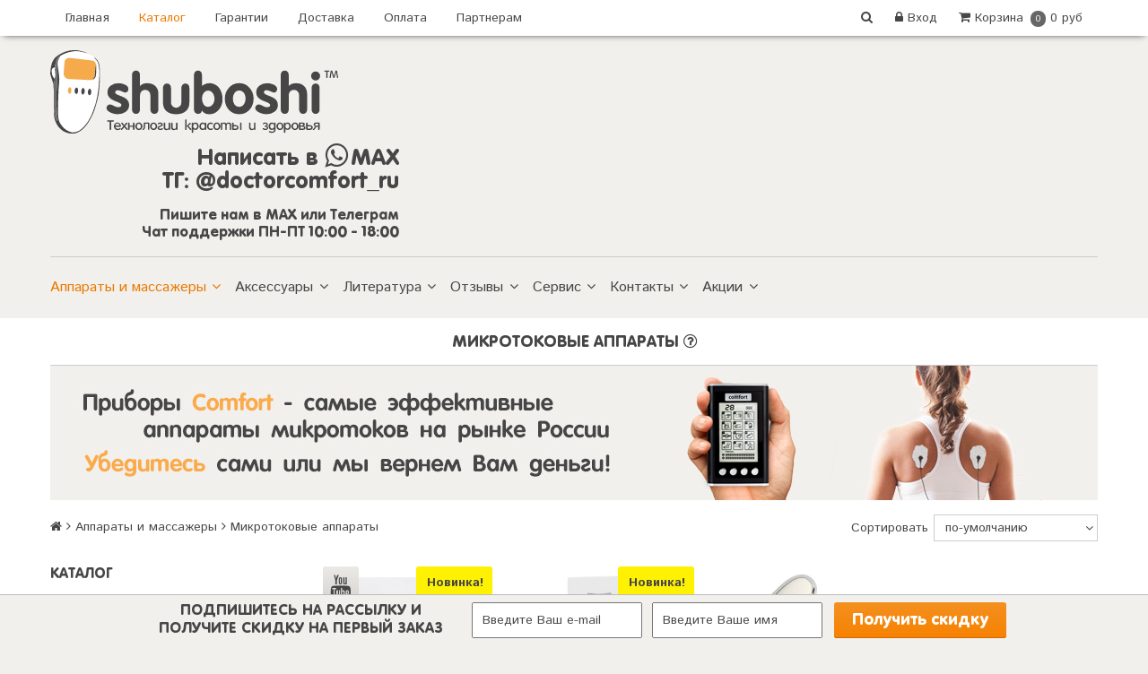

--- FILE ---
content_type: text/html; charset=utf-8
request_url: https://shuboshi.com/collection/apparaty-mikrotokov/modes/uvlazhnenie
body_size: 59742
content:
<!DOCTYPE html>
<!--[if gt IE 8]-->
  <html class="ie-9">
<!--[endif]-->
<!--[if !IE]>-->
  <html >
<!--<![endif]-->

  <head><link media='print' onload='this.media="all"' rel='stylesheet' type='text/css' href='/served_assets/public/jquery.modal-0c2631717f4ce8fa97b5d04757d294c2bf695df1d558678306d782f4bf7b4773.css'><meta data-config="{&quot;collection_products_count&quot;:3}" name="page-config" content="" /><meta data-config="{&quot;money_with_currency_format&quot;:{&quot;delimiter&quot;:&quot;&quot;,&quot;separator&quot;:&quot;.&quot;,&quot;format&quot;:&quot;%n\u0026nbsp;%u&quot;,&quot;unit&quot;:&quot;руб&quot;,&quot;show_price_without_cents&quot;:0},&quot;currency_code&quot;:&quot;RUR&quot;,&quot;currency_iso_code&quot;:&quot;RUB&quot;,&quot;default_currency&quot;:{&quot;title&quot;:&quot;Российский рубль&quot;,&quot;code&quot;:&quot;RUR&quot;,&quot;rate&quot;:1.0,&quot;format_string&quot;:&quot;%n\u0026nbsp;%u&quot;,&quot;unit&quot;:&quot;руб&quot;,&quot;price_separator&quot;:null,&quot;is_default&quot;:true,&quot;price_delimiter&quot;:null,&quot;show_price_with_delimiter&quot;:null,&quot;show_price_without_cents&quot;:null},&quot;facebook&quot;:{&quot;pixelActive&quot;:true,&quot;currency_code&quot;:&quot;RUB&quot;,&quot;use_variants&quot;:null},&quot;vk&quot;:{&quot;pixel_active&quot;:null,&quot;price_list_id&quot;:null},&quot;new_ya_metrika&quot;:true,&quot;ecommerce_data_container&quot;:&quot;dataLayer&quot;,&quot;common_js_version&quot;:null,&quot;vue_ui_version&quot;:null,&quot;feedback_captcha_enabled&quot;:null,&quot;account_id&quot;:79335,&quot;hide_items_out_of_stock&quot;:false,&quot;forbid_order_over_existing&quot;:true,&quot;minimum_items_price&quot;:450,&quot;enable_comparison&quot;:true,&quot;locale&quot;:&quot;ru&quot;,&quot;client_group&quot;:null,&quot;consent_to_personal_data&quot;:{&quot;active&quot;:true,&quot;obligatory&quot;:true,&quot;description&quot;:&quot;\u003cp\u003eНастоящим подтверждаю, что я ознакомлен и согласен с условиями \u003ca href=\&quot;/page/oferta\&quot; target=\&quot;blank\&quot;\u003eоферты и политики конфиденциальности\u003c/a\u003e.\u003c/p\u003e&quot;},&quot;recaptcha_key&quot;:&quot;6LfXhUEmAAAAAOGNQm5_a2Ach-HWlFKD3Sq7vfFj&quot;,&quot;recaptcha_key_v3&quot;:&quot;6LcZi0EmAAAAAPNov8uGBKSHCvBArp9oO15qAhXa&quot;,&quot;yandex_captcha_key&quot;:&quot;ysc1_ec1ApqrRlTZTXotpTnO8PmXe2ISPHxsd9MO3y0rye822b9d2&quot;,&quot;checkout_float_order_content_block&quot;:false,&quot;available_products_characteristics_ids&quot;:null,&quot;sber_id_app_id&quot;:&quot;5b5a3c11-72e5-4871-8649-4cdbab3ba9a4&quot;,&quot;theme_generation&quot;:2,&quot;quick_checkout_captcha_enabled&quot;:false,&quot;max_order_lines_count&quot;:500,&quot;sber_bnpl_min_amount&quot;:1000,&quot;sber_bnpl_max_amount&quot;:150000,&quot;counter_settings&quot;:{&quot;data_layer_name&quot;:&quot;dataLayer&quot;,&quot;new_counters_setup&quot;:true,&quot;add_to_cart_event&quot;:true,&quot;remove_from_cart_event&quot;:true,&quot;add_to_wishlist_event&quot;:true,&quot;purchase_event&quot;:true},&quot;site_setting&quot;:{&quot;show_cart_button&quot;:true,&quot;show_service_button&quot;:false,&quot;show_marketplace_button&quot;:false,&quot;show_quick_checkout_button&quot;:true},&quot;warehouses&quot;:[],&quot;captcha_type&quot;:&quot;google&quot;,&quot;human_readable_urls&quot;:false}" name="shop-config" content="" /><script type="text/javascript" src="https://static.insales-cdn.com/assets/static-versioned/v3.72/static/libs/lodash/4.17.21/lodash.min.js"></script><script>dataLayer= []; dataLayer.push({
        event: 'view_item_list',
        ecommerce: {
          items: [{"item_name":"Ультразвуковая чистка Doctor Comfort US-3 Comfort 3in1","item_id":"153535420","item_price":"4995.00","items_list_id":"5719700","index":1},{"item_name":"Ультразвуковая чистка Doctor Comfort US-1 \"Доктор Комфорт\"","item_id":"187986940","item_price":"3495.00","items_list_id":"5719700","index":2},{"item_name":"Микротоковый массажер для лица Doctor Comfort MC-1","item_id":"216695821","item_price":"3995.00","items_list_id":"5719700","index":3}]
         }
      });</script>
<!--InsalesCounter -->
<script type="text/javascript">
(function() {
  if (typeof window.__insalesCounterId !== 'undefined') {
    return;
  }

  try {
    Object.defineProperty(window, '__insalesCounterId', {
      value: 79335,
      writable: true,
      configurable: true
    });
  } catch (e) {
    console.error('InsalesCounter: Failed to define property, using fallback:', e);
    window.__insalesCounterId = 79335;
  }

  if (typeof window.__insalesCounterId === 'undefined') {
    console.error('InsalesCounter: Failed to set counter ID');
    return;
  }

  let script = document.createElement('script');
  script.async = true;
  script.src = '/javascripts/insales_counter.js?7';
  let firstScript = document.getElementsByTagName('script')[0];
  firstScript.parentNode.insertBefore(script, firstScript);
})();
</script>
<!-- /InsalesCounter -->

    
    <title>Микротоковые аппараты - купить | интернет-магазин Шубоши.ком</title>
    <meta name="robots" content="index,follow" />

    

    

<meta charset="utf-8" />
<meta http-equiv="X-UA-Compatible" content="IE=edge,chrome=1" />
<!--[if IE]><script src="//html5shiv.googlecode.com/svn/trunk/html5.js"></script><![endif]-->
<!--[if lt IE 9]>
  <script src="//css3-mediaqueries-js.googlecode.com/svn/trunk/css3-mediaqueries.js"></script>
<![endif]-->

<meta name="SKYPE_TOOLBAR" content="SKYPE_TOOLBAR_PARSER_COMPATIBLE" />
<meta name="viewport" content="width=device-width, initial-scale=1.0">


    <meta property="og:title" content="Шубоши.ком" />
    <meta property="og:image" content="https://static.insales-cdn.com/assets/1/2337/633121/1748269268/logo.png" />
    <meta property="og:type" content="website" />
    <meta property="og:url" content="https://shuboshi.com" />


<meta name="keywords" content="аппараты для микротоковой терапии, микротоковые аппараты, купить аппарат для микротоковой терапии, купить микротоковый аппарат, микротоки аппарат, микротоки аппарат купить">
<meta name="description" content="На нашем сайте можно купить микротоковые аппараты и аппараты для микротоковой терапии по приемлемой цене, здесь подробно описаны их характеристики, указаны цены, приведены отзывы покупателей. Хотите иметь красивую кожу и подтянутую фигуру? Тогда вам стоит купить аппарат с микротоками Comfort.">
<meta name="yandex-verification" content="d3becd89f9a21ab3" />
<meta name="yandex-verification" content="32cd1703dd75148a" />
<meta name="google-site-verification" content="vOyuEnW_2LZYLT0lz1hfs0nljiZMMnwXYOtGbI4lexk" />
<meta name="google-site-verification" content="Ys9wy_KgyB-00RMdl2V_WvBAtLjm2PTxuzkyx3DwuWE" />
<meta name="google-site-verification" content="okFc7MVoBLtPkF2sGNYjLX9xARuKS5HMufwCFrEIao0" />
<meta name="robots" content="noyaca">
<meta name="robots" content="noodp">


  <link rel="canonical" href="https://shuboshi.com/collection/apparaty-mikrotokov"/>


<link rel="alternate" type="application/rss+xml" title="Блог..." href="/blogs/blog.atom" />
<link href="https://static.insales-cdn.com/assets/1/2337/633121/1748269268/favicon.ico" rel="icon">
<link rel="apple-touch-icon" href="https://static.insales-cdn.com/assets/1/2337/633121/1748269268/favicon.png"/>

<!-- CDN -->

<link rel="stylesheet" type="text/css" href="//fonts.googleapis.com/css?family=Istok+Web:400,400italic,700,700italic&subset=latin,cyrillic">
<link rel="stylesheet" type="text/css" href="//maxcdn.bootstrapcdn.com/font-awesome/4.6.0/css/font-awesome.min.css">


  <script type="text/javascript" src="//ajax.googleapis.com/ajax/libs/jquery/1.11.0/jquery.min.js"></script>

  <!-- Put this script tag to the <head> of your page -->
  <script type="text/javascript" src="https://vk.com/js/api/openapi.js?168"></script>






<!--
<script src="http://jsconsole.com/remote.js?BE5094EE-C8C4-4612-AE87-011F2BADF1E7"></script>
-->
<!-- CDN end -->


<link type="text/css" rel="stylesheet" media="all" href="https://static.insales-cdn.com/assets/1/2337/633121/1748269268/template.css" />


<script type="text/javascript" src="https://static.insales-cdn.com/assets/1/2337/633121/1748269268/modernizr.js"></script>
  </head>

<body class="adaptive">
<!-- Yandex.Metrika counter -->
<script type="text/javascript" >
   (function(m,e,t,r,i,k,a){m[i]=m[i]||function(){(m[i].a=m[i].a||[]).push(arguments)};
   m[i].l=1*new Date();k=e.createElement(t),a=e.getElementsByTagName(t)[0],k.async=1,k.src=r,a.parentNode.insertBefore(k,a)})
   (window, document, "script", "https://mc.yandex.ru/metrika/tag.js", "ym");

   ym(100114027, "init", {
        webvisor:true,
        ecommerce:dataLayer,
        clickmap:true,
        trackLinks:true,
        accurateTrackBounce:true
   });
</script>
<script type="text/javascript">
  window.dataLayer = window.dataLayer || [];
  window.dataLayer.push({});
</script>
<noscript><div><img src="https://mc.yandex.ru/watch/100114027" style="position:absolute; left:-9999px;" alt="" /></div></noscript>
<!-- /Yandex.Metrika counter -->


  
  
  <header>
  
  <div class="section--top_line">
    <div class="wrap
                row
                padded-inner-sides"
    >

      <div class="top_menu fl">
        

        <div class="top_menu
                    sm-hidden xs-hidden"
        >
          <ul class="menu menu--top menu--horizontal">
            
              <li class="menu-node menu-node--top
                        "
              >
                <a href="/"
                    class="menu-link"
                >
                  Главная
                </a>
              </li>
            
              <li class="menu-node menu-node--top
                        menu-node--current"
              >
                <a href="/collection/massazhery"
                    class="menu-link"
                >
                  Каталог
                </a>
              </li>
            
              <li class="menu-node menu-node--top
                        "
              >
                <a href="/page/nashi-garantii"
                    class="menu-link"
                >
                  Гарантии
                </a>
              </li>
            
              <li class="menu-node menu-node--top
                        "
              >
                <a href="/page/dostavka"
                    class="menu-link"
                >
                  Доставка
                </a>
              </li>
            
              <li class="menu-node menu-node--top
                        "
              >
                <a href="/page/oplata"
                    class="menu-link"
                >
                  Оплата
                </a>
              </li>
            
              <li class="menu-node menu-node--top
                        "
              >
                <a href="/page/cooperation"
                    class="menu-link"
                >
                  Партнерам
                </a>
              </li>
            

            
          </ul>
        </div>

        <div class="top_menu
                    md-hidden lg-hidden"
        >
          <ul class="menu menu--top menu--horizontal">
            <li class="menu-node menu-node--top">
              <button class="menu-link js-menu-top_menu-toggler">
                <i class="fa fa-bars"></i>
              </button>

              <ul class="menu menu--top_dropdown menu--top_dropdown-left
                        menu--vertical menu--dropdown"
              >
                
                  <li class="menu-node menu-node--top_dropdown
                            "
                  >
                    <a href="/" class="menu-link">
                      Главная
                    </a>
                  </li>
                
                  <li class="menu-node menu-node--top_dropdown
                            menu-node--current"
                  >
                    <a href="/collection/massazhery" class="menu-link">
                      Каталог
                    </a>
                  </li>
                
                  <li class="menu-node menu-node--top_dropdown
                            "
                  >
                    <a href="/page/nashi-garantii" class="menu-link">
                      Гарантии
                    </a>
                  </li>
                
                  <li class="menu-node menu-node--top_dropdown
                            "
                  >
                    <a href="/page/dostavka" class="menu-link">
                      Доставка
                    </a>
                  </li>
                
                  <li class="menu-node menu-node--top_dropdown
                            "
                  >
                    <a href="/page/oplata" class="menu-link">
                      Оплата
                    </a>
                  </li>
                
                  <li class="menu-node menu-node--top_dropdown
                            "
                  >
                    <a href="/page/cooperation" class="menu-link">
                      Партнерам
                    </a>
                  </li>
                
              </ul>
            </li>
          </ul>
        </div>
      </div>

      
      
        <span class="fr
                    sm-hidden xs-hidden"
        >
          

<div class="basket">
  <a href="/cart_items" class="basket-link">
    <span class="basket-icon">
      <i class="fa fa-shopping-cart"></i>
      <span class="basket-title mc-hidden">Корзина</span>
    </span>

    <span class="basket-total">
      <span class="basket-items_count
                  js-basket-items_count"
      >
        0
      </span>

      <span class="basket-items_price
                  js-basket-total_price"
      >
        0&nbsp;руб
      </span>
    </span>
  </a>

  <div class="basket-dropdown basket_list
              sm-hidden xs-hidden
              padded-inner"
  >
  </div>
</div>
        </span>
      

      
      
      <span class="fr" style="line-height: 40px; padding: 0 0.5rem;">
        <a href="/client_account/login"
                    class="menu-link"
                >
        		 <i class="fa fa-lock" aria-hidden="true"></i> Вход
        		</a>
        
      </span>      

      


      
      <span class="search_widget-toggler
                  fr
                  js-search_widget-toggler"
      >
        <i class="fa fa-search"></i>
      </span>

      <span class="mc-grid-12 lg-fr
                  hidden mc-hidden
                  js-search_widget-wrapper"
        >
          <form action="/search"
      method="get"
      class="search_widget search_widget--header"
>
  

  <input  type="text"
          name="q"
          value=""
          placeholder="Поиск"

          class="search_widget-field"
  />

  <button type="submit"
          class="search_widget-submit
                "
  >
    <i class="fa fa-search"></i>
  </button>
</form>
        </span>
    </div>
  </div>

  
  <div class="section--header">
    <div class="wrap
                row
                grid-inline grid-inline-middle
                padded-inner"
    >

      <div class="lg-grid-8 md-grid-7 sm-grid-12
                  sm-center
                  sm-padded-inner-bottom"
      >
        <div style="max-width: 321px;" class="logo-wrapper">
<a href="/" class="logo">
  
    <img style="max-height: 93px;"  src="https://static.insales-cdn.com/assets/1/2337/633121/1748269268/logo-shuboshi-com.png" srcset="https://static.insales-cdn.com/assets/1/2337/633121/1748269268/logo-shuboshi-com.svg 1x" alt="Шубоши.ком" title="Шубоши.ком" />
  
</a>
</div>
      </div>

      <div class="lg-grid-4 md-grid-5 sm-grid-12
                  lg-right sm-center"
      >
        <div class="header-block contacts
                    lg-padded-inner-bottom"
        >
          <div class="head_block_phone"><a href="https://max.ru/u/f9LHodD0cOIHSAGF0LlekCRuO_vyW-ymuGvHD4eJwh0X55PvLNTfzzM9NEU" rel="noopener" target="_blank" title="MAX"><span style="font-size: smaller;">Написать в </span><i class="fa fa-whatsapp" aria-hidden="true"></i><span style="font-size: smaller; margin-left: 3px;">MAX</span></a><br><span style="font-size: smaller;">ТГ: </span><a href="https://t.me/doctorcomfort_ru" rel="noopener" target="_blank" title="Телеграм"><span style="font-size: smaller;">@doctorcomfort_ru</span></a></div>
        </div>

        <div class="header-block editor">
          <div class="head_block_time">
<div>Пишите нам в MAX или Телеграм<!--<a class="js-popup-form" style="font-size: 22px;">Звонок бесплатный</a>--></div>
<div>Чат поддержки ПН-ПТ 10:00 - 18:00</div>
</div>
        </div>
      </div>
    </div>
  </div>

  <div class="section--main_menu
              row"
  >
    <div class="wrap padded-inner-sides">
      

<div class="sm-hidden xs-hidden">
  <ul class="menu menu--main menu--horizontal">
    
    
      <li class="menu-node menu-node--main_lvl_1">
        

        <a href="/collection/massazhery"
            class="menu-link
                  menu-link--current"
        >
          Аппараты и массажеры

          
            <span class="menu-marker menu-marker--parent menu-marker--rotate">
              <i class="fa fa-angle-down"></i>
            </span>
          
        </a>

        
          <ul class="menu menu--vertical menu--dropdown">
            <li class="menu-node menu-node--main_lvl_2">
              <a href="/collection/massazhery" style="font-weight:bold;"
                 class="menu-link
                        menu-link--current"
                 >
                Аппараты и массажеры:
              </a>
            </li>            
            
              <li class="menu-node menu-node--main_lvl_2">
                
                <a href="/collection/pribory"
                    class="menu-link
                          "
                >
                  Приборы Shuboshi & Comfort

                  
                </a>

                
              </li>
            
              <li class="menu-node menu-node--main_lvl_2">
                
                <a href="/collection/miostimulyatory"
                    class="menu-link
                          "
                >
                  Миостимуляторы

                  
                    <span class="menu-marker menu-marker--parent">
                      <i class="fa fa-angle-right"></i>
                    </span>
                  
                </a>

                
                  <ul class="menu menu--side menu--vertical">
                    <li class="menu-node menu-node--main_lvl_3">
                      <a href="/collection/miostimulyatory" style="font-weight:bold;"
                         class="menu-link
                                "
                         >
                        Миостимуляторы:
                      </a>
                    </li>
                    
                      <li class="menu-node menu-node--main_lvl_3">
                        <a href="/collection/miostimulyatory-dlya-nog"
                            class="menu-link
                                  "
                        >
                          Миостимуляторы для ног и рук
                        </a>
                      </li>
                    
                      <li class="menu-node menu-node--main_lvl_3">
                        <a href="/collection/miostimulyatory-dlya-tela"
                            class="menu-link
                                  "
                        >
                          Миостимуляторы для тела
                        </a>
                      </li>
                    
                      <li class="menu-node menu-node--main_lvl_3">
                        <a href="/collection/miostimulyatory-dlya-spiny"
                            class="menu-link
                                  "
                        >
                          Миостимуляторы для спины
                        </a>
                      </li>
                    
                      <li class="menu-node menu-node--main_lvl_3">
                        <a href="/collection/miostimulyatory-dlya-shei"
                            class="menu-link
                                  "
                        >
                          Миостимуляторы для шеи
                        </a>
                      </li>
                    
                      <li class="menu-node menu-node--main_lvl_3">
                        <a href="/collection/miostimulyatory-dlya-litsa"
                            class="menu-link
                                  "
                        >
                          Миостимуляторы для лица
                        </a>
                      </li>
                    
                      <li class="menu-node menu-node--main_lvl_3">
                        <a href="/collection/miostimulyatory-dlya-myshts"
                            class="menu-link
                                  "
                        >
                          Миостимуляторы для мышц
                        </a>
                      </li>
                    
                      <li class="menu-node menu-node--main_lvl_3">
                        <a href="/collection/miostimulyatory-dlya-zhivota"
                            class="menu-link
                                  "
                        >
                          Миостимуляторы для живота
                        </a>
                      </li>
                    
                      <li class="menu-node menu-node--main_lvl_3">
                        <a href="/collection/miostimulyatory-dlya-pressa"
                            class="menu-link
                                  "
                        >
                          Миостимуляторы для пресса
                        </a>
                      </li>
                    
                      <li class="menu-node menu-node--main_lvl_3">
                        <a href="/collection/miostimulyatory-dlya-pohudeniya"
                            class="menu-link
                                  "
                        >
                          Миостимуляторы для похудения
                        </a>
                      </li>
                    
                      <li class="menu-node menu-node--main_lvl_3">
                        <a href="/collection/miostimulyatory-domashnie"
                            class="menu-link
                                  "
                        >
                          Домашние миостимуляторы
                        </a>
                      </li>
                    
                      <li class="menu-node menu-node--main_lvl_3">
                        <a href="/collection/miostimulyatory-professionalnye"
                            class="menu-link
                                  "
                        >
                          Профессиональные миостимуляторы
                        </a>
                      </li>
                    
                  </ul>
                
              </li>
            
              <li class="menu-node menu-node--main_lvl_2">
                
                <a href="/collection/apparaty-mikrotokov"
                    class="menu-link
                          menu-link--current"
                >
                  Микротоковые аппараты

                  
                    <span class="menu-marker menu-marker--parent">
                      <i class="fa fa-angle-right"></i>
                    </span>
                  
                </a>

                
                  <ul class="menu menu--side menu--vertical">
                    <li class="menu-node menu-node--main_lvl_3">
                      <a href="/collection/apparaty-mikrotokov" style="font-weight:bold;"
                         class="menu-link
                                menu-link--current"
                         >
                        Микротоковые аппараты:
                      </a>
                    </li>
                    
                      <li class="menu-node menu-node--main_lvl_3">
                        <a href="/collection/apparaty-mikrotokov-dlya-litsa"
                            class="menu-link
                                  "
                        >
                          Аппараты микротоков для лица
                        </a>
                      </li>
                    
                      <li class="menu-node menu-node--main_lvl_3">
                        <a href="/collection/apparaty-mikrotokov-domashnie"
                            class="menu-link
                                  "
                        >
                          Домашние аппараты микротоков
                        </a>
                      </li>
                    
                      <li class="menu-node menu-node--main_lvl_3">
                        <a href="/collection/apparaty-mikrotokov-professionalnye"
                            class="menu-link
                                  "
                        >
                          Профессиональные аппараты микротоков
                        </a>
                      </li>
                    
                  </ul>
                
              </li>
            
              <li class="menu-node menu-node--main_lvl_2">
                
                <a href="/collection/apparaty-fizioterapii"
                    class="menu-link
                          "
                >
                  Аппараты для физиотерапии

                  
                </a>

                
              </li>
            
              <li class="menu-node menu-node--main_lvl_2">
                
                <a href="/collection/elektrostimulyatory"
                    class="menu-link
                          "
                >
                  Электростимуляторы

                  
                </a>

                
              </li>
            
              <li class="menu-node menu-node--main_lvl_2">
                
                <a href="/collection/ultrazvukovye-chistki"
                    class="menu-link
                          "
                >
                  Аппараты для ультразвуковой чистки лица

                  
                </a>

                
              </li>
            
              <li class="menu-node menu-node--main_lvl_2">
                
                <a href="/collection/apparaty-dlya-rf-liftinga"
                    class="menu-link
                          "
                >
                  Аппараты для RF-лифтинга

                  
                </a>

                
              </li>
            
              <li class="menu-node menu-node--main_lvl_2">
                
                <a href="/collection/darsonvali"
                    class="menu-link
                          "
                >
                  Дарсонвали

                  
                </a>

                
              </li>
            
              <li class="menu-node menu-node--main_lvl_2">
                
                <a href="/collection/fotoepilyatory"
                    class="menu-link
                          "
                >
                  Фотоэпиляторы

                  
                </a>

                
              </li>
            
              <li class="menu-node menu-node--main_lvl_2">
                
                <a href="/collection/komplekty"
                    class="menu-link
                          "
                >
                  Комплекты со скидкой

                  
                </a>

                
              </li>
            
          </ul>
        
      </li>
    
      <li class="menu-node menu-node--main_lvl_1">
        

        <a href="/collection/aksiessuary"
            class="menu-link
                  "
        >
          Аксессуары

          
            <span class="menu-marker menu-marker--parent menu-marker--rotate">
              <i class="fa fa-angle-down"></i>
            </span>
          
        </a>

        
          <ul class="menu menu--vertical menu--dropdown">
            <li class="menu-node menu-node--main_lvl_2">
              <a href="/collection/aksiessuary" style="font-weight:bold;"
                 class="menu-link
                        "
                 >
                Аксессуары:
              </a>
            </li>            
            
              <li class="menu-node menu-node--main_lvl_2">
                
                <a href="/collection/dlya-massazha-spiny"
                    class="menu-link
                          "
                >
                  Для массажа спины

                  
                </a>

                
              </li>
            
              <li class="menu-node menu-node--main_lvl_2">
                
                <a href="/collection/dlya-massazha-golovy"
                    class="menu-link
                          "
                >
                  Для массажа головы

                  
                </a>

                
              </li>
            
              <li class="menu-node menu-node--main_lvl_2">
                
                <a href="/collection/dlya-massazha-ruk"
                    class="menu-link
                          "
                >
                  Для массажа рук

                  
                </a>

                
              </li>
            
              <li class="menu-node menu-node--main_lvl_2">
                
                <a href="/collection/dlya-massazha-nog"
                    class="menu-link
                          "
                >
                  Для массажа ног

                  
                </a>

                
              </li>
            
              <li class="menu-node menu-node--main_lvl_2">
                
                <a href="/collection/dlya-massazha-tela"
                    class="menu-link
                          "
                >
                  Для массажа тела

                  
                </a>

                
              </li>
            
              <li class="menu-node menu-node--main_lvl_2">
                
                <a href="/collection/dlya-massazha-prostaty"
                    class="menu-link
                          "
                >
                  Для массажа простаты

                  
                </a>

                
              </li>
            
              <li class="menu-node menu-node--main_lvl_2">
                
                <a href="/collection/komplekty-so-skidkoy"
                    class="menu-link
                          "
                >
                  Комплекты со скидкой

                  
                </a>

                
              </li>
            
          </ul>
        
      </li>
    
      <li class="menu-node menu-node--main_lvl_1">
        

        <a href="/collection/literatura"
            class="menu-link
                  "
        >
          Литература

          
            <span class="menu-marker menu-marker--parent menu-marker--rotate">
              <i class="fa fa-angle-down"></i>
            </span>
          
        </a>

        
          <ul class="menu menu--vertical menu--dropdown">
            <li class="menu-node menu-node--main_lvl_2">
              <a href="/collection/literatura" style="font-weight:bold;"
                 class="menu-link
                        "
                 >
                Литература:
              </a>
            </li>            
            
              <li class="menu-node menu-node--main_lvl_2">
                
                <a href="/collection/elektronnye-knigi"
                    class="menu-link
                          "
                >
                  Электронные книги

                  
                </a>

                
              </li>
            
              <li class="menu-node menu-node--main_lvl_2">
                
                <a href="/collection/programmy"
                    class="menu-link
                          "
                >
                  Программы

                  
                </a>

                
              </li>
            
          </ul>
        
      </li>
    

    
    



<li class="menu-node menu-node--main_lvl_1">
  

  <a href="/blogs/video-otzyvy"
     class="menu-link
            "
     >
    Отзывы

    
    <span class="menu-marker menu-marker--parent menu-marker--rotate">
      <i class="fa fa-angle-down"></i>
    </span>
    
  </a>

  
  <ul class="menu menu--vertical menu--dropdown">
    
    <li class="menu-node menu-node--main_lvl_2">

      <a href="/blogs/video-otzyvy"
         class="menu-link
                "
         >
        Видео - отзывы
      </a>
    </li>
    
    <li class="menu-node menu-node--main_lvl_2">

      <a href="/blog"
         class="menu-link
                "
         >
        Отзывы клиентов
      </a>
    </li>
    
  </ul>
          
</li>    






    
             

    
    



<li class="menu-node menu-node--main_lvl_1">
  

  <a href="/page/spravochnik-tochek-shuboshi-komfort-atlas"
     class="menu-link
            "
     >
    Сервис

    
    <span class="menu-marker menu-marker--parent menu-marker--rotate">
      <i class="fa fa-angle-down"></i>
    </span>
    
  </a>

  
  <ul class="menu menu--vertical menu--dropdown">
    
    <li class="menu-node menu-node--main_lvl_2">

      <a href="/page/spravochnik-tochek-shuboshi-komfort-atlas"
         class="menu-link
                "
         >
        Атлас точек
      </a>
    </li>
    
    <li class="menu-node menu-node--main_lvl_2">

      <a href="/page/faq"
         class="menu-link
                "
         >
        Часто Задаваемые Вопросы
      </a>
    </li>
    
    <li class="menu-node menu-node--main_lvl_2">

      <a href="/page/proverka-podlinnosti-priborov-shuboshi-komfort"
         class="menu-link
                "
         >
        Проверка заводского номера
      </a>
    </li>
    
    <li class="menu-node menu-node--main_lvl_2">

      <a href="/blogs/blog-china"
         class="menu-link
                "
         >
        Блог о здоровье и красоте
      </a>
    </li>
    
  </ul>
          
</li>    









    
    
    



<li class="menu-node menu-node--main_lvl_1">
  

  <a href="/page/o-nas"
     class="menu-link
            "
     >
    Контакты

    
    <span class="menu-marker menu-marker--parent menu-marker--rotate">
      <i class="fa fa-angle-down"></i>
    </span>
    
  </a>

  
  <ul class="menu menu--vertical menu--dropdown">
    
    <li class="menu-node menu-node--main_lvl_2">

      <a href="/page/o-nas"
         class="menu-link
                "
         >
        Контакты
      </a>
    </li>
    
    <li class="menu-node menu-node--main_lvl_2">

      <a href="/page/nashi-garantii"
         class="menu-link
                "
         >
        Гарантии
      </a>
    </li>
    
    <li class="menu-node menu-node--main_lvl_2">

      <a href="/page/dostavka"
         class="menu-link
                "
         >
        Доставка и оплата
      </a>
    </li>
    
    <li class="menu-node menu-node--main_lvl_2">

      <a href="/page/o-kompanii"
         class="menu-link
                "
         >
        О компании JJQ
      </a>
    </li>
    
    <li class="menu-node menu-node--main_lvl_2">

      <a href="/page/product-line"
         class="menu-link
                "
         >
        Развитие продуктовой линейки
      </a>
    </li>
    
  </ul>
          
</li>    












    
    



<li class="menu-node menu-node--main_lvl_1">
  

  <a href="/page/actions"
     class="menu-link
            "
     >
    Акции

    
    <span class="menu-marker menu-marker--parent menu-marker--rotate">
      <i class="fa fa-angle-down"></i>
    </span>
    
  </a>

  
  <ul class="menu menu--vertical menu--dropdown">
    
    <li class="menu-node menu-node--main_lvl_2">

      <a href="/page/actions"
         class="menu-link
                "
         >
        Акции
      </a>
    </li>
    
    <li class="menu-node menu-node--main_lvl_2">

      <a href="/collection/komplekty"
         class="menu-link
                "
         >
        Комплекты со скидкой
      </a>
    </li>
    
  </ul>
          
</li>    





    
  </ul>
</div>


      
      <div class="center
            lg-hidden md-hidden
            menu menu--main menu-mobile"
>
  <li class="menu-node menu-node--main_lvl_1">
    <span class="menu-link
                js-panel-link"
              data-params="target: '.js-panel-collection'"
    >
      <strong>
      <i class="fa fa-server"></i>
      <span class="main-menu-title">
        ГЛАВНОЕ МЕНЮ
      </span>
      </strong>
    </span>
  </li>
</div>
    </div>
  </div>
</header>

  <section class="section--content">
    
      <div class="wrap padded-inner">

        

        <h1 class="collection-title content-title" style="margin-bottom: 0;">
  
    Микротоковые аппараты <a href="#goto-anchor" class="goto-link"><i class="fa fa-question-circle-o" aria-hidden="true"></i></a>
  
</h1>

<div class="row" style="margin-bottom: 1rem;">
<div class="mc-hidden">





  <a href="/"><img src="https://static.insales-cdn.com/assets/1/2337/633121/1748269268/banner-micro.jpg" title="Микротоковые аппараты" alt="Микротоковые аппараты" /></a>


</div>
</div>


  <div class="row padded-inner-bottom">
    


<div class="breadcrumbs
            lg-fl md-fl"
>

  <a href="/"
      class="breadcrumbs-page breadcrumbs-page--home"
  >
    <i class="fa fa-home"></i>
  </a>

  <span class="breadcrumbs-pipe">
    <i class="fa fa-angle-right"></i>
  </span>

  

      

        
          
        
          
            
              <a href="/collection/massazhery" class="breadcrumbs-page">Аппараты и массажеры</a>
              <span class="breadcrumbs-pipe">
                <i class="fa fa-angle-right"></i>
              </span>
            
          
        
          
            
              <span class="breadcrumbs-page">Микротоковые аппараты</span>
            
          
        

      
   
    
</div>

    

<form action="/collection/apparaty-mikrotokov"
      method="get"
      class="sort_by
            lg-fr md-fr"
>
  
  
    <span class="sort_by-option">
      <label  for="order" class="sort_by-label">
        Сортировать
      </label>

      <select id="order" name="order" value=""
              class="sort_by-select js-sort_by js-styled"
      >
        <option  value=''>по-умолчанию</option>
        <option  value='price'>по возрастанию цены</option>
        <option  value='descending_price'>по убыванию цены</option>
        <option  value='title'>алфавиту А-Я</option>
        <option  value='descending_title'>алфавиту Я-А</option>
        <option  value='descending_age'>новые - старые</option>
        <option  value='age'>старые - новые</option>
      </select>
    </span>

    
  

  
  

  
  
    <input type="hidden" name="characteristics[]" value="91311006"/>
  

  
    
  
    
  
    
  
    
  
    
  
    
  
    
  
    
  
    
  
    
  
    
  
    
  
    
  
    
  
    
  
    
  
    
  
    
  
    
  

  

  

  

  <input type="hidden" name="price_min" value="" disabled="disabled">

  <input type="hidden" name="price_max" value="" disabled="disabled">
</form>
  </div>

  <div class="grid-row-inner">
    <div class="lg-grid-3
                sm-hidden xs-hidden
                padded-inner-sides"
    >
      <div class="sidebar">

  
    <div class="sidebar_block
                hidden
                js-comapre-wrapper"
    >
      <a href="/compares" class="sidebar_block-title">
        Сравнение
      </a>

      <div class="sidebar_block-content row">
        <div class="js-comapre-list"></div>

        <a href="/compares" class="button grid-12">
          <i class="fa fa-balance-scale"></i>
          Перейти к сравнению
        </a>
      </div>
    </div>
      
  
  











  <div class="sidebar_block">
    <div class="sidebar_block-title js-collection-toggler">
      Каталог
      <span class="button menu-toggler--collection
                  hidden"
      >
        <i class="fa fa-angle-down"></i>
      </span>
    </div>

    <ul class="menu menu--collection menu--vertical">

      
        <li class="menu-node menu-node--collection_lvl_1
                  menu-node--current
                  js-menu-wrapper"
        >

          
          <a  href="/collection/massazhery"
              class="menu-link
                    menu-link--current"
          >
            Аппараты и массажеры
          </a>

          
            <span class="menu-toggler
                        button button--marker
                        js-menu-toggler"
            >
              <i class="fa fa-angle-up"
              ></i>
            </span>
            <ul class="menu menu--vertical menu--collapse">
              
                <li class="menu-node menu-node--collection_lvl_2
                          
                          js-menu-wrapper"
                >

                  
                  <a  href="/collection/pribory"
                      class="menu-link menu-link
                            "
                  >
                    Приборы Shuboshi & Comfort
                  </a>

                  

                </li>
              
                <li class="menu-node menu-node--collection_lvl_2
                          
                          js-menu-wrapper"
                >

                  
                  <a  href="/collection/miostimulyatory"
                      class="menu-link menu-link
                            "
                  >
                    Миостимуляторы
                  </a>

                  
                    <span class="menu-toggler
                                button button--marker
                                js-menu-toggler"
                    >
                      <i class="fa fa-angle-down"
                      ></i>
                    </span>
                    <ul class="menu menu--vertical menu--collapse">
                      
                        <li class="menu-node menu-node--collection_lvl_3">
                          <a  href="/collection/miostimulyatory-dlya-nog"
                              class="menu-link menu-link "
                          >
                            Миостимуляторы для ног и рук
                          </a>
                        </li>
                      
                        <li class="menu-node menu-node--collection_lvl_3">
                          <a  href="/collection/miostimulyatory-dlya-tela"
                              class="menu-link menu-link "
                          >
                            Миостимуляторы для тела
                          </a>
                        </li>
                      
                        <li class="menu-node menu-node--collection_lvl_3">
                          <a  href="/collection/miostimulyatory-dlya-spiny"
                              class="menu-link menu-link "
                          >
                            Миостимуляторы для спины
                          </a>
                        </li>
                      
                        <li class="menu-node menu-node--collection_lvl_3">
                          <a  href="/collection/miostimulyatory-dlya-shei"
                              class="menu-link menu-link "
                          >
                            Миостимуляторы для шеи
                          </a>
                        </li>
                      
                        <li class="menu-node menu-node--collection_lvl_3">
                          <a  href="/collection/miostimulyatory-dlya-litsa"
                              class="menu-link menu-link "
                          >
                            Миостимуляторы для лица
                          </a>
                        </li>
                      
                        <li class="menu-node menu-node--collection_lvl_3">
                          <a  href="/collection/miostimulyatory-dlya-myshts"
                              class="menu-link menu-link "
                          >
                            Миостимуляторы для мышц
                          </a>
                        </li>
                      
                        <li class="menu-node menu-node--collection_lvl_3">
                          <a  href="/collection/miostimulyatory-dlya-zhivota"
                              class="menu-link menu-link "
                          >
                            Миостимуляторы для живота
                          </a>
                        </li>
                      
                        <li class="menu-node menu-node--collection_lvl_3">
                          <a  href="/collection/miostimulyatory-dlya-pressa"
                              class="menu-link menu-link "
                          >
                            Миостимуляторы для пресса
                          </a>
                        </li>
                      
                        <li class="menu-node menu-node--collection_lvl_3">
                          <a  href="/collection/miostimulyatory-dlya-pohudeniya"
                              class="menu-link menu-link "
                          >
                            Миостимуляторы для похудения
                          </a>
                        </li>
                      
                        <li class="menu-node menu-node--collection_lvl_3">
                          <a  href="/collection/miostimulyatory-domashnie"
                              class="menu-link menu-link "
                          >
                            Домашние миостимуляторы
                          </a>
                        </li>
                      
                        <li class="menu-node menu-node--collection_lvl_3">
                          <a  href="/collection/miostimulyatory-professionalnye"
                              class="menu-link menu-link "
                          >
                            Профессиональные миостимуляторы
                          </a>
                        </li>
                      
                    </ul>
                  

                </li>
              
                <li class="menu-node menu-node--collection_lvl_2
                          menu-node--current
                          js-menu-wrapper"
                >

                  
                  <a  href="/collection/apparaty-mikrotokov"
                      class="menu-link menu-link
                            menu-link--current"
                  >
                    Микротоковые аппараты
                  </a>

                  
                    <span class="menu-toggler
                                button button--marker
                                js-menu-toggler"
                    >
                      <i class="fa fa-angle-up"
                      ></i>
                    </span>
                    <ul class="menu menu--vertical menu--collapse">
                      
                        <li class="menu-node menu-node--collection_lvl_3">
                          <a  href="/collection/apparaty-mikrotokov-dlya-litsa"
                              class="menu-link menu-link "
                          >
                            Аппараты микротоков для лица
                          </a>
                        </li>
                      
                        <li class="menu-node menu-node--collection_lvl_3">
                          <a  href="/collection/apparaty-mikrotokov-domashnie"
                              class="menu-link menu-link "
                          >
                            Домашние аппараты микротоков
                          </a>
                        </li>
                      
                        <li class="menu-node menu-node--collection_lvl_3">
                          <a  href="/collection/apparaty-mikrotokov-professionalnye"
                              class="menu-link menu-link "
                          >
                            Профессиональные аппараты микротоков
                          </a>
                        </li>
                      
                    </ul>
                  

                </li>
              
                <li class="menu-node menu-node--collection_lvl_2
                          
                          js-menu-wrapper"
                >

                  
                  <a  href="/collection/apparaty-fizioterapii"
                      class="menu-link menu-link
                            "
                  >
                    Аппараты для физиотерапии
                  </a>

                  

                </li>
              
                <li class="menu-node menu-node--collection_lvl_2
                          
                          js-menu-wrapper"
                >

                  
                  <a  href="/collection/elektrostimulyatory"
                      class="menu-link menu-link
                            "
                  >
                    Электростимуляторы
                  </a>

                  

                </li>
              
                <li class="menu-node menu-node--collection_lvl_2
                          
                          js-menu-wrapper"
                >

                  
                  <a  href="/collection/ultrazvukovye-chistki"
                      class="menu-link menu-link
                            "
                  >
                    Аппараты для ультразвуковой чистки лица
                  </a>

                  

                </li>
              
                <li class="menu-node menu-node--collection_lvl_2
                          
                          js-menu-wrapper"
                >

                  
                  <a  href="/collection/apparaty-dlya-rf-liftinga"
                      class="menu-link menu-link
                            "
                  >
                    Аппараты для RF-лифтинга
                  </a>

                  

                </li>
              
                <li class="menu-node menu-node--collection_lvl_2
                          
                          js-menu-wrapper"
                >

                  
                  <a  href="/collection/darsonvali"
                      class="menu-link menu-link
                            "
                  >
                    Дарсонвали
                  </a>

                  

                </li>
              
                <li class="menu-node menu-node--collection_lvl_2
                          
                          js-menu-wrapper"
                >

                  
                  <a  href="/collection/fotoepilyatory"
                      class="menu-link menu-link
                            "
                  >
                    Фотоэпиляторы
                  </a>

                  

                </li>
              
                <li class="menu-node menu-node--collection_lvl_2
                          
                          js-menu-wrapper"
                >

                  
                  <a  href="/collection/komplekty"
                      class="menu-link menu-link
                            "
                  >
                    Комплекты со скидкой
                  </a>

                  

                </li>
              
            </ul>
          
        </li>
      
        <li class="menu-node menu-node--collection_lvl_1
                  
                  js-menu-wrapper"
        >

          
          <a  href="/collection/aksiessuary"
              class="menu-link
                    "
          >
            Аксессуары
          </a>

          
            <span class="menu-toggler
                        button button--marker
                        js-menu-toggler"
            >
              <i class="fa fa-angle-down"
              ></i>
            </span>
            <ul class="menu menu--vertical menu--collapse">
              
                <li class="menu-node menu-node--collection_lvl_2
                          
                          js-menu-wrapper"
                >

                  
                  <a  href="/collection/dlya-massazha-spiny"
                      class="menu-link menu-link
                            "
                  >
                    Для массажа спины
                  </a>

                  

                </li>
              
                <li class="menu-node menu-node--collection_lvl_2
                          
                          js-menu-wrapper"
                >

                  
                  <a  href="/collection/dlya-massazha-golovy"
                      class="menu-link menu-link
                            "
                  >
                    Для массажа головы
                  </a>

                  

                </li>
              
                <li class="menu-node menu-node--collection_lvl_2
                          
                          js-menu-wrapper"
                >

                  
                  <a  href="/collection/dlya-massazha-ruk"
                      class="menu-link menu-link
                            "
                  >
                    Для массажа рук
                  </a>

                  

                </li>
              
                <li class="menu-node menu-node--collection_lvl_2
                          
                          js-menu-wrapper"
                >

                  
                  <a  href="/collection/dlya-massazha-nog"
                      class="menu-link menu-link
                            "
                  >
                    Для массажа ног
                  </a>

                  

                </li>
              
                <li class="menu-node menu-node--collection_lvl_2
                          
                          js-menu-wrapper"
                >

                  
                  <a  href="/collection/dlya-massazha-tela"
                      class="menu-link menu-link
                            "
                  >
                    Для массажа тела
                  </a>

                  

                </li>
              
                <li class="menu-node menu-node--collection_lvl_2
                          
                          js-menu-wrapper"
                >

                  
                  <a  href="/collection/dlya-massazha-prostaty"
                      class="menu-link menu-link
                            "
                  >
                    Для массажа простаты
                  </a>

                  

                </li>
              
                <li class="menu-node menu-node--collection_lvl_2
                          
                          js-menu-wrapper"
                >

                  
                  <a  href="/collection/komplekty-so-skidkoy"
                      class="menu-link menu-link
                            "
                  >
                    Комплекты со скидкой
                  </a>

                  

                </li>
              
            </ul>
          
        </li>
      
        <li class="menu-node menu-node--collection_lvl_1
                  
                  js-menu-wrapper"
        >

          
          <a  href="/collection/literatura"
              class="menu-link
                    "
          >
            Литература
          </a>

          
            <span class="menu-toggler
                        button button--marker
                        js-menu-toggler"
            >
              <i class="fa fa-angle-down"
              ></i>
            </span>
            <ul class="menu menu--vertical menu--collapse">
              
                <li class="menu-node menu-node--collection_lvl_2
                          
                          js-menu-wrapper"
                >

                  
                  <a  href="/collection/elektronnye-knigi"
                      class="menu-link menu-link
                            "
                  >
                    Электронные книги
                  </a>

                  

                </li>
              
                <li class="menu-node menu-node--collection_lvl_2
                          
                          js-menu-wrapper"
                >

                  
                  <a  href="/collection/programmy"
                      class="menu-link menu-link
                            "
                  >
                    Программы
                  </a>

                  

                </li>
              
            </ul>
          
        </li>
      

      
    </ul>
  </div>


  
    <div class="sidebar_block">
      <div class="sidebar_block-title">
        Фильтр
      </div>

      <div class="sidebar_block-content">
        







<form action="/collection/apparaty-mikrotokov"
      method="get"
      id="characteristics"
      class="filter filter--vertical filter--
            js-filter-sections_wrapper"

      data-params="submit: true"
>

  
  <div class="filter-section
              js-filter_section-wrapper"
  >
    <label id="filter_section-price"
            class="filter_section-title

                  js-filter_section-toggler"
    >
      <span>
        Цена
      </span>

      <span class="button--marker
                  button
                  filter_section-toggler"
      >
        <i class="fa fa-angle-up"></i>
      </span>
    </label>

    <div class="filter_section-values filter_section-values--range
                js-section-range
                js-filter_section-values"
    >
      
      
      

      

      

      <div class="filter_section-value--range
                  js-range"
            data-params="start: 255; end: 29495; min: 255; max: 29495"
      ></div>

      <div class="row">
        <div class="grid-6 left">
          от
          <input class="filter_section-range_input
                        js-range-min_text"
          />
        </div>

        <div class="grid-6 right">
          до
          <input class="filter_section-range_input
                        js-range-max_text"
          />
        </div>
      </div>

      <input type="hidden"
              name="price_min"
              value=""
              class="js-range-min_input"
      />
      <input type="hidden"
              name="price_max"
              value=""
              class="js-range-max_input"
      />
    </div>
  </div>
  

  

    
    

    
    

    

    
      <div class="filter-section
                  js-filter_section-wrapper"
      >
        <label id="filter_section-254732"
                class="filter_section-title

                      js-filter_section-toggler"
        >
          
          <span>
            Поколение прибора
          </span>

          <span class="button--marker
                      button
                      filter_section-toggler"
          >
          <i class="fa fa-angle-down"></i>
        </span>
        </label>

        
          <ul class="filter_section-values
                    filter_section-values--collapse
                    js-filter_section-values
                    padded"
          >
            

              
              
              

              
                <li class="filter_section-value
                          "
                >
                  <input  type="checkbox"
                          
                          class="filter_section-value_input
                                js-filter_section-value_input"
                  />

                  <a  href='/collection/apparaty-mikrotokov/seriya-pribora/pribor-3-ego-pokoleniya'
                      class="filter_section-value_link
                            
                            js-filter_section-value_link"
                  >
                    3-е поколение (0)
                  </a>

                  <input  type="hidden"
                          name="characteristics[]"
                          value="2578274"
                          disabled="disabled"
                          class="js-filter_section-characteristic"
                  />
                </li>
              

            

              
              
              

              
                <li class="filter_section-value
                          "
                >
                  <input  type="checkbox"
                          
                          class="filter_section-value_input
                                js-filter_section-value_input"
                  />

                  <a  href='/collection/apparaty-mikrotokov/seriya-pribora/pribor-4-ogo-pokoleniya'
                      class="filter_section-value_link
                            
                            js-filter_section-value_link"
                  >
                    4-е поколение (0)
                  </a>

                  <input  type="hidden"
                          name="characteristics[]"
                          value="2578275"
                          disabled="disabled"
                          class="js-filter_section-characteristic"
                  />
                </li>
              

            

              
              
              

              
                <li class="filter_section-value
                          "
                >
                  <input  type="checkbox"
                          
                          class="filter_section-value_input
                                js-filter_section-value_input"
                  />

                  <a  href='/collection/apparaty-mikrotokov/seriya-pribora/5-e-pokolenie'
                      class="filter_section-value_link
                            
                            js-filter_section-value_link"
                  >
                    5-е поколение (0)
                  </a>

                  <input  type="hidden"
                          name="characteristics[]"
                          value="16479553"
                          disabled="disabled"
                          class="js-filter_section-characteristic"
                  />
                </li>
              

            
          </ul>
        
      </div>
    

  

    
    

    
    

    

    
      <div class="filter-section
                  js-filter_section-wrapper"
      >
        <label id="filter_section-1643328"
                class="filter_section-title

                      js-filter_section-toggler"
        >
          
          <span>
            Эффективность
          </span>

          <span class="button--marker
                      button
                      filter_section-toggler"
          >
          <i class="fa fa-angle-down"></i>
        </span>
        </label>

        
          <ul class="filter_section-values
                    filter_section-values--collapse
                    js-filter_section-values
                    padded"
          >
            

              
              
              

              
                <li class="filter_section-value
                          "
                >
                  <input  type="checkbox"
                          
                          class="filter_section-value_input
                                js-filter_section-value_input"
                  />

                  <a  href='/collection/apparaty-mikrotokov/efficiency/1x'
                      class="filter_section-value_link
                            
                            js-filter_section-value_link"
                  >
                    1x (0)
                  </a>

                  <input  type="hidden"
                          name="characteristics[]"
                          value="16612894"
                          disabled="disabled"
                          class="js-filter_section-characteristic"
                  />
                </li>
              

            

              
              
              

              
                <li class="filter_section-value
                          "
                >
                  <input  type="checkbox"
                          
                          class="filter_section-value_input
                                js-filter_section-value_input"
                  />

                  <a  href='/collection/apparaty-mikrotokov/efficiency/3x'
                      class="filter_section-value_link
                            
                            js-filter_section-value_link"
                  >
                    3x (0)
                  </a>

                  <input  type="hidden"
                          name="characteristics[]"
                          value="16612895"
                          disabled="disabled"
                          class="js-filter_section-characteristic"
                  />
                </li>
              

            

              
              
              

              
                <li class="filter_section-value
                          "
                >
                  <input  type="checkbox"
                          
                          class="filter_section-value_input
                                js-filter_section-value_input"
                  />

                  <a  href='/collection/apparaty-mikrotokov/efficiency/4x'
                      class="filter_section-value_link
                            
                            js-filter_section-value_link"
                  >
                    4x (0)
                  </a>

                  <input  type="hidden"
                          name="characteristics[]"
                          value="16612896"
                          disabled="disabled"
                          class="js-filter_section-characteristic"
                  />
                </li>
              

            

              
              
              

              
                <li class="filter_section-value
                          "
                >
                  <input  type="checkbox"
                          
                          class="filter_section-value_input
                                js-filter_section-value_input"
                  />

                  <a  href='/collection/apparaty-mikrotokov/efficiency/5x'
                      class="filter_section-value_link
                            
                            js-filter_section-value_link"
                  >
                    5x (0)
                  </a>

                  <input  type="hidden"
                          name="characteristics[]"
                          value="16612897"
                          disabled="disabled"
                          class="js-filter_section-characteristic"
                  />
                </li>
              

            

              
              
              

              
                <li class="filter_section-value
                          "
                >
                  <input  type="checkbox"
                          
                          class="filter_section-value_input
                                js-filter_section-value_input"
                  />

                  <a  href='/collection/apparaty-mikrotokov/efficiency/8x'
                      class="filter_section-value_link
                            
                            js-filter_section-value_link"
                  >
                    8x (0)
                  </a>

                  <input  type="hidden"
                          name="characteristics[]"
                          value="16612898"
                          disabled="disabled"
                          class="js-filter_section-characteristic"
                  />
                </li>
              

            
          </ul>
        
      </div>
    

  

    
    

    
    

    

    
      <div class="filter-section
                  js-filter_section-wrapper"
      >
        <label id="filter_section-1632164"
                class="filter_section-title

                      js-filter_section-toggler"
        >
          
            <span class="fa fa-thumb-tack">
            </span>
          
          <span>
            Наличие режимов / назначение
          </span>

          <span class="button--marker
                      button
                      filter_section-toggler"
          >
          <i class="fa fa-angle-down"></i>
        </span>
        </label>

        
          <ul class="filter_section-values
                    filter_section-values--collapse
                    js-filter_section-values
                    padded"
          >
            

              
              
              

              
                <li class="filter_section-value
                          "
                >
                  <input  type="checkbox"
                          
                          class="filter_section-value_input
                                js-filter_section-value_input"
                  />

                  <a  href='/collection/apparaty-mikrotokov/modes/miostimulyatsiya'
                      class="filter_section-value_link
                            
                            js-filter_section-value_link"
                  >
                    миостимуляция (18)
                  </a>

                  <input  type="hidden"
                          name="characteristics[]"
                          value="16481224"
                          disabled="disabled"
                          class="js-filter_section-characteristic"
                  />
                </li>
              

            

              
              
              

              
                <li class="filter_section-value
                          "
                >
                  <input  type="checkbox"
                          
                          class="filter_section-value_input
                                js-filter_section-value_input"
                  />

                  <a  href='/collection/apparaty-mikrotokov/modes/massazh'
                      class="filter_section-value_link
                            
                            js-filter_section-value_link"
                  >
                    массаж (22)
                  </a>

                  <input  type="hidden"
                          name="characteristics[]"
                          value="16481225"
                          disabled="disabled"
                          class="js-filter_section-characteristic"
                  />
                </li>
              

            

              
              
              

              
                <li class="filter_section-value
                          "
                >
                  <input  type="checkbox"
                          
                          class="filter_section-value_input
                                js-filter_section-value_input"
                  />

                  <a  href='/collection/apparaty-mikrotokov/modes/igloukalyvanie-akupunktura'
                      class="filter_section-value_link
                            
                            js-filter_section-value_link"
                  >
                    иглоукалывание (акупунктура) (20)
                  </a>

                  <input  type="hidden"
                          name="characteristics[]"
                          value="16481226"
                          disabled="disabled"
                          class="js-filter_section-characteristic"
                  />
                </li>
              

            

              
              
              

              
                <li class="filter_section-value
                          "
                >
                  <input  type="checkbox"
                          
                          class="filter_section-value_input
                                js-filter_section-value_input"
                  />

                  <a  href='/collection/apparaty-mikrotokov/modes/dlya-nog-i-ruk'
                      class="filter_section-value_link
                            
                            js-filter_section-value_link"
                  >
                    для ног и рук (18)
                  </a>

                  <input  type="hidden"
                          name="characteristics[]"
                          value="16481227"
                          disabled="disabled"
                          class="js-filter_section-characteristic"
                  />
                </li>
              

            

              
              
              

              
                <li class="filter_section-value
                          "
                >
                  <input  type="checkbox"
                          
                          class="filter_section-value_input
                                js-filter_section-value_input"
                  />

                  <a  href='/collection/apparaty-mikrotokov/modes/dlya-litsa'
                      class="filter_section-value_link
                            
                            js-filter_section-value_link"
                  >
                    для лица (9)
                  </a>

                  <input  type="hidden"
                          name="characteristics[]"
                          value="16481228"
                          disabled="disabled"
                          class="js-filter_section-characteristic"
                  />
                </li>
              

            

              
              
              

              
                <li class="filter_section-value
                          "
                >
                  <input  type="checkbox"
                          
                          class="filter_section-value_input
                                js-filter_section-value_input"
                  />

                  <a  href='/collection/apparaty-mikrotokov/modes/dlya-spiny-i-shei'
                      class="filter_section-value_link
                            
                            js-filter_section-value_link"
                  >
                    для спины и шеи (15)
                  </a>

                  <input  type="hidden"
                          name="characteristics[]"
                          value="16481229"
                          disabled="disabled"
                          class="js-filter_section-characteristic"
                  />
                </li>
              

            

              
              
              

              
                <li class="filter_section-value
                          "
                >
                  <input  type="checkbox"
                          
                          class="filter_section-value_input
                                js-filter_section-value_input"
                  />

                  <a  href='/collection/apparaty-mikrotokov/modes/dlya-myshts'
                      class="filter_section-value_link
                            
                            js-filter_section-value_link"
                  >
                    для мышц (16)
                  </a>

                  <input  type="hidden"
                          name="characteristics[]"
                          value="16481230"
                          disabled="disabled"
                          class="js-filter_section-characteristic"
                  />
                </li>
              

            

              
              
              

              
                <li class="filter_section-value
                          "
                >
                  <input  type="checkbox"
                          
                          class="filter_section-value_input
                                js-filter_section-value_input"
                  />

                  <a  href='/collection/apparaty-mikrotokov/modes/dlya-pohudeniya'
                      class="filter_section-value_link
                            
                            js-filter_section-value_link"
                  >
                    для похудения (8)
                  </a>

                  <input  type="hidden"
                          name="characteristics[]"
                          value="16481231"
                          disabled="disabled"
                          class="js-filter_section-characteristic"
                  />
                </li>
              

            

              
              
              

              
                <li class="filter_section-value
                          "
                >
                  <input  type="checkbox"
                          
                          class="filter_section-value_input
                                js-filter_section-value_input"
                  />

                  <a  href='/collection/apparaty-mikrotokov/modes/antitsellyulitnyy'
                      class="filter_section-value_link
                            
                            js-filter_section-value_link"
                  >
                    антицеллюлитный (5)
                  </a>

                  <input  type="hidden"
                          name="characteristics[]"
                          value="16481232"
                          disabled="disabled"
                          class="js-filter_section-characteristic"
                  />
                </li>
              

            

              
              
              

              
                <li class="filter_section-value
                          "
                >
                  <input  type="checkbox"
                          
                          class="filter_section-value_input
                                js-filter_section-value_input"
                  />

                  <a  href='/collection/apparaty-mikrotokov/modes/kosmetologicheskiy'
                      class="filter_section-value_link
                            
                            js-filter_section-value_link"
                  >
                    косметологический (6)
                  </a>

                  <input  type="hidden"
                          name="characteristics[]"
                          value="16481233"
                          disabled="disabled"
                          class="js-filter_section-characteristic"
                  />
                </li>
              

            

              
              
              

              
                <li class="filter_section-value
                          "
                >
                  <input  type="checkbox"
                          
                          class="filter_section-value_input
                                js-filter_section-value_input"
                  />

                  <a  href='/collection/apparaty-mikrotokov/modes/vibromassazh'
                      class="filter_section-value_link
                            
                            js-filter_section-value_link"
                  >
                    вибромассаж (12)
                  </a>

                  <input  type="hidden"
                          name="characteristics[]"
                          value="16481234"
                          disabled="disabled"
                          class="js-filter_section-characteristic"
                  />
                </li>
              

            

              
              
              

              
                <li class="filter_section-value
                          "
                >
                  <input  type="checkbox"
                          
                          class="filter_section-value_input
                                js-filter_section-value_input"
                  />

                  <a  href='/collection/apparaty-mikrotokov/modes/banochnyy-massazh'
                      class="filter_section-value_link
                            
                            js-filter_section-value_link"
                  >
                    баночный массаж (3)
                  </a>

                  <input  type="hidden"
                          name="characteristics[]"
                          value="16481235"
                          disabled="disabled"
                          class="js-filter_section-characteristic"
                  />
                </li>
              

            

              
              
              

              
                <li class="filter_section-value
                          "
                >
                  <input  type="checkbox"
                          
                          class="filter_section-value_input
                                js-filter_section-value_input"
                  />

                  <a  href='/collection/apparaty-mikrotokov/modes/massazh-guasha'
                      class="filter_section-value_link
                            
                            js-filter_section-value_link"
                  >
                    массаж гуаша (3)
                  </a>

                  <input  type="hidden"
                          name="characteristics[]"
                          value="16481236"
                          disabled="disabled"
                          class="js-filter_section-characteristic"
                  />
                </li>
              

            

              
              
              

              
                <li class="filter_section-value
                          "
                >
                  <input  type="checkbox"
                          
                          class="filter_section-value_input
                                js-filter_section-value_input"
                  />

                  <a  href='/collection/apparaty-mikrotokov/modes/ushnoy-massazh'
                      class="filter_section-value_link
                            
                            js-filter_section-value_link"
                  >
                    ушной массаж (2)
                  </a>

                  <input  type="hidden"
                          name="characteristics[]"
                          value="16481237"
                          disabled="disabled"
                          class="js-filter_section-characteristic"
                  />
                </li>
              

            

              
              
              

              
                <li class="filter_section-value
                          "
                >
                  <input  type="checkbox"
                          
                          class="filter_section-value_input
                                js-filter_section-value_input"
                  />

                  <a  href='/collection/apparaty-mikrotokov/modes/progrevanie'
                      class="filter_section-value_link
                            
                            js-filter_section-value_link"
                  >
                    прогревание (2)
                  </a>

                  <input  type="hidden"
                          name="characteristics[]"
                          value="16481238"
                          disabled="disabled"
                          class="js-filter_section-characteristic"
                  />
                </li>
              

            

              
              
              

              
                <li class="filter_section-value
                          "
                >
                  <input  type="checkbox"
                          
                          class="filter_section-value_input
                                js-filter_section-value_input"
                  />

                  <a  href='/collection/apparaty-mikrotokov/modes/elektrostimulyatsiya'
                      class="filter_section-value_link
                            
                            js-filter_section-value_link"
                  >
                    электростимуляция (21)
                  </a>

                  <input  type="hidden"
                          name="characteristics[]"
                          value="16483310"
                          disabled="disabled"
                          class="js-filter_section-characteristic"
                  />
                </li>
              

            

              
              
              

              
                <li class="filter_section-value
                          "
                >
                  <input  type="checkbox"
                          
                          class="filter_section-value_input
                                js-filter_section-value_input"
                  />

                  <a  href='/collection/apparaty-mikrotokov/modes/fizioterapiya'
                      class="filter_section-value_link
                            
                            js-filter_section-value_link"
                  >
                    физиотерапия (20)
                  </a>

                  <input  type="hidden"
                          name="characteristics[]"
                          value="16483311"
                          disabled="disabled"
                          class="js-filter_section-characteristic"
                  />
                </li>
              

            

              
              
              

              
                <li class="filter_section-value
                          "
                >
                  <input  type="checkbox"
                          
                          class="filter_section-value_input
                                js-filter_section-value_input"
                  />

                  <a  href='/collection/apparaty-mikrotokov/modes/mikrotokovaya-terapiya'
                      class="filter_section-value_link
                            
                            js-filter_section-value_link"
                  >
                    микротоковая терапия (20)
                  </a>

                  <input  type="hidden"
                          name="characteristics[]"
                          value="16483312"
                          disabled="disabled"
                          class="js-filter_section-characteristic"
                  />
                </li>
              

            

              
              
              

              
                <li class="filter_section-value
                          "
                >
                  <input  type="checkbox"
                          
                          class="filter_section-value_input
                                js-filter_section-value_input"
                  />

                  <a  href='/collection/apparaty-mikrotokov/modes/protivoinsultnyy'
                      class="filter_section-value_link
                            
                            js-filter_section-value_link"
                  >
                    противоинсультный (9)
                  </a>

                  <input  type="hidden"
                          name="characteristics[]"
                          value="16483674"
                          disabled="disabled"
                          class="js-filter_section-characteristic"
                  />
                </li>
              

            

              
              
              

              
                <li class="filter_section-value
                          "
                >
                  <input  type="checkbox"
                          
                          class="filter_section-value_input
                                js-filter_section-value_input"
                  />

                  <a  href='/collection/apparaty-mikrotokov/modes/metod-zhidkih-elektrodov'
                      class="filter_section-value_link
                            
                            js-filter_section-value_link"
                  >
                    метод жидких электродов (1)
                  </a>

                  <input  type="hidden"
                          name="characteristics[]"
                          value="16830027"
                          disabled="disabled"
                          class="js-filter_section-characteristic"
                  />
                </li>
              

            

              
              
              

              
                <li class="filter_section-value
                          "
                >
                  <input  type="checkbox"
                          
                          class="filter_section-value_input
                                js-filter_section-value_input"
                  />

                  <a  href='/collection/apparaty-mikrotokov/modes/dlya-golovy'
                      class="filter_section-value_link
                            
                            js-filter_section-value_link"
                  >
                    для головы (1)
                  </a>

                  <input  type="hidden"
                          name="characteristics[]"
                          value="17062033"
                          disabled="disabled"
                          class="js-filter_section-characteristic"
                  />
                </li>
              

            

              
              
              

              
                <li class="filter_section-value
                          "
                >
                  <input  type="checkbox"
                          
                          class="filter_section-value_input
                                js-filter_section-value_input"
                  />

                  <a  href='/collection/apparaty-mikrotokov/modes/piling'
                      class="filter_section-value_link
                            
                            js-filter_section-value_link"
                  >
                    пилинг (3)
                  </a>

                  <input  type="hidden"
                          name="characteristics[]"
                          value="70734643"
                          disabled="disabled"
                          class="js-filter_section-characteristic"
                  />
                </li>
              

            

              
              
              

              
                <li class="filter_section-value
                          "
                >
                  <input  type="checkbox"
                          
                          class="filter_section-value_input
                                js-filter_section-value_input"
                  />

                  <a  href='/collection/apparaty-mikrotokov/modes/ochischayuschiy-lifting'
                      class="filter_section-value_link
                            
                            js-filter_section-value_link"
                  >
                    очищающий лифтинг (1)
                  </a>

                  <input  type="hidden"
                          name="characteristics[]"
                          value="70734644"
                          disabled="disabled"
                          class="js-filter_section-characteristic"
                  />
                </li>
              

            

              
              
              

              
                <li class="filter_section-value
                          "
                >
                  <input  type="checkbox"
                          
                          class="filter_section-value_input
                                js-filter_section-value_input"
                  />

                  <a  href='/collection/apparaty-mikrotokov/modes/polozhitelnyeotritsatelnye-iony'
                      class="filter_section-value_link
                            
                            js-filter_section-value_link"
                  >
                    положительные/отрицательные ионы (2)
                  </a>

                  <input  type="hidden"
                          name="characteristics[]"
                          value="70734645"
                          disabled="disabled"
                          class="js-filter_section-characteristic"
                  />
                </li>
              

            

              
              
              

              
                <li class="filter_section-value
                          "
                >
                  <input  type="checkbox"
                          
                          class="filter_section-value_input
                                js-filter_section-value_input"
                  />

                  <a  href='/collection/apparaty-mikrotokov/modes/lifting'
                      class="filter_section-value_link
                            
                            js-filter_section-value_link"
                  >
                    лифтинг (4)
                  </a>

                  <input  type="hidden"
                          name="characteristics[]"
                          value="84533118"
                          disabled="disabled"
                          class="js-filter_section-characteristic"
                  />
                </li>
              

            

              
              
              

              
                <li class="filter_section-value
                          "
                >
                  <input  type="checkbox"
                          
                          class="filter_section-value_input
                                js-filter_section-value_input"
                  />

                  <a  href='/collection/apparaty-mikrotokov/modes/razglazhivanie-morschin'
                      class="filter_section-value_link
                            
                            js-filter_section-value_link"
                  >
                    разглаживание морщин (2)
                  </a>

                  <input  type="hidden"
                          name="characteristics[]"
                          value="84533119"
                          disabled="disabled"
                          class="js-filter_section-characteristic"
                  />
                </li>
              

            

              
              
              

              
                <li class="filter_section-value
                          "
                >
                  <input  type="checkbox"
                          
                          class="filter_section-value_input
                                js-filter_section-value_input"
                  />

                  <a  href='/collection/apparaty-mikrotokov/modes/ochischenie'
                      class="filter_section-value_link
                            
                            js-filter_section-value_link"
                  >
                    очищение (3)
                  </a>

                  <input  type="hidden"
                          name="characteristics[]"
                          value="91311004"
                          disabled="disabled"
                          class="js-filter_section-characteristic"
                  />
                </li>
              

            

              
              
              

              
                <li class="filter_section-value
                          "
                >
                  <input  type="checkbox"
                          
                          class="filter_section-value_input
                                js-filter_section-value_input"
                  />

                  <a  href='/collection/apparaty-mikrotokov/modes/pitanie'
                      class="filter_section-value_link
                            
                            js-filter_section-value_link"
                  >
                    питание (1)
                  </a>

                  <input  type="hidden"
                          name="characteristics[]"
                          value="91311005"
                          disabled="disabled"
                          class="js-filter_section-characteristic"
                  />
                </li>
              

            

              
              
              

              
                <li class="filter_section-value
                          filter_section-value--current"
                >
                  <input  type="checkbox"
                           checked="checked"
                          class="filter_section-value_input
                                js-filter_section-value_input"
                  />

                  <a  href='/collection/apparaty-mikrotokov/modes/uvlazhnenie'
                      class="filter_section-value_link
                            filter_section-value_link--active
                            js-filter_section-value_link"
                  >
                    увлажнение (3)
                  </a>

                  <input  type="hidden"
                          name="characteristics[]"
                          value="91311006"
                          
                          class="js-filter_section-characteristic"
                  />
                </li>
              

            

              
              
              

              
                <li class="filter_section-value
                          "
                >
                  <input  type="checkbox"
                          
                          class="filter_section-value_input
                                js-filter_section-value_input"
                  />

                  <a  href='/collection/apparaty-mikrotokov/modes/limfodrenazhnyy'
                      class="filter_section-value_link
                            
                            js-filter_section-value_link"
                  >
                    лимфодренажный (1)
                  </a>

                  <input  type="hidden"
                          name="characteristics[]"
                          value="92299286"
                          disabled="disabled"
                          class="js-filter_section-characteristic"
                  />
                </li>
              

            

              
              
              

              
                <li class="filter_section-value
                          "
                >
                  <input  type="checkbox"
                          
                          class="filter_section-value_input
                                js-filter_section-value_input"
                  />

                  <a  href='/collection/apparaty-mikrotokov/modes/ustranenie-otekov'
                      class="filter_section-value_link
                            
                            js-filter_section-value_link"
                  >
                    устранение отеков (1)
                  </a>

                  <input  type="hidden"
                          name="characteristics[]"
                          value="99197568"
                          disabled="disabled"
                          class="js-filter_section-characteristic"
                  />
                </li>
              

            

              
              
              

              
                <li class="filter_section-value
                          "
                >
                  <input  type="checkbox"
                          
                          class="filter_section-value_input
                                js-filter_section-value_input"
                  />

                  <a  href='/collection/apparaty-mikrotokov/modes/ems-mikrotokovyy-massazh-rfhromoterapiya-krasnym-tsvetom-rfhromoterapiya-sinim-tsvetom-vibromassazh'
                      class="filter_section-value_link
                            
                            js-filter_section-value_link"
                  >
                    EMS (микротоковый массаж), RF+хромотерапия красным цветом, RF+хромотерапия синим цветом, Вибромассаж (1)
                  </a>

                  <input  type="hidden"
                          name="characteristics[]"
                          value="126754258"
                          disabled="disabled"
                          class="js-filter_section-characteristic"
                  />
                </li>
              

            
          </ul>
        
      </div>
    

  

    
    

    
    

    

    
      <div class="filter-section
                  js-filter_section-wrapper"
      >
        <label id="filter_section-1631935"
                class="filter_section-title

                      js-filter_section-toggler"
        >
          
          <span>
            Количество режимов
          </span>

          <span class="button--marker
                      button
                      filter_section-toggler"
          >
          <i class="fa fa-angle-down"></i>
        </span>
        </label>

        
          <ul class="filter_section-values
                    filter_section-values--collapse
                    js-filter_section-values
                    padded"
          >
            

              
              
              

              
                <li class="filter_section-value
                          "
                >
                  <input  type="checkbox"
                          
                          class="filter_section-value_input
                                js-filter_section-value_input"
                  />

                  <a  href='/collection/apparaty-mikrotokov/modes-count/4-rezhima'
                      class="filter_section-value_link
                            
                            js-filter_section-value_link"
                  >
                    4 режима (1)
                  </a>

                  <input  type="hidden"
                          name="characteristics[]"
                          value="16479822"
                          disabled="disabled"
                          class="js-filter_section-characteristic"
                  />
                </li>
              

            

              
              
              

              
                <li class="filter_section-value
                          "
                >
                  <input  type="checkbox"
                          
                          class="filter_section-value_input
                                js-filter_section-value_input"
                  />

                  <a  href='/collection/apparaty-mikrotokov/modes-count/8-rezhimov'
                      class="filter_section-value_link
                            
                            js-filter_section-value_link"
                  >
                    8 режимов (0)
                  </a>

                  <input  type="hidden"
                          name="characteristics[]"
                          value="16479823"
                          disabled="disabled"
                          class="js-filter_section-characteristic"
                  />
                </li>
              

            

              
              
              

              
                <li class="filter_section-value
                          "
                >
                  <input  type="checkbox"
                          
                          class="filter_section-value_input
                                js-filter_section-value_input"
                  />

                  <a  href='/collection/apparaty-mikrotokov/modes-count/12-rezhimov'
                      class="filter_section-value_link
                            
                            js-filter_section-value_link"
                  >
                    12 режимов (0)
                  </a>

                  <input  type="hidden"
                          name="characteristics[]"
                          value="16479824"
                          disabled="disabled"
                          class="js-filter_section-characteristic"
                  />
                </li>
              

            

              
              
              

              
                <li class="filter_section-value
                          "
                >
                  <input  type="checkbox"
                          
                          class="filter_section-value_input
                                js-filter_section-value_input"
                  />

                  <a  href='/collection/apparaty-mikrotokov/modes-count/17-rezhimov'
                      class="filter_section-value_link
                            
                            js-filter_section-value_link"
                  >
                    17 режимов (0)
                  </a>

                  <input  type="hidden"
                          name="characteristics[]"
                          value="16479825"
                          disabled="disabled"
                          class="js-filter_section-characteristic"
                  />
                </li>
              

            

              
              
              

              
                <li class="filter_section-value
                          "
                >
                  <input  type="checkbox"
                          
                          class="filter_section-value_input
                                js-filter_section-value_input"
                  />

                  <a  href='/collection/apparaty-mikrotokov/modes-count/9-rezhimov'
                      class="filter_section-value_link
                            
                            js-filter_section-value_link"
                  >
                    9 режимов (0)
                  </a>

                  <input  type="hidden"
                          name="characteristics[]"
                          value="48145062"
                          disabled="disabled"
                          class="js-filter_section-characteristic"
                  />
                </li>
              

            

              
              
              

              
                <li class="filter_section-value
                          "
                >
                  <input  type="checkbox"
                          
                          class="filter_section-value_input
                                js-filter_section-value_input"
                  />

                  <a  href='/collection/apparaty-mikrotokov/modes-count/1-rezhim'
                      class="filter_section-value_link
                            
                            js-filter_section-value_link"
                  >
                    1 режим (1)
                  </a>

                  <input  type="hidden"
                          name="characteristics[]"
                          value="85170478"
                          disabled="disabled"
                          class="js-filter_section-characteristic"
                  />
                </li>
              

            

              
              
              

              
                <li class="filter_section-value
                          "
                >
                  <input  type="checkbox"
                          
                          class="filter_section-value_input
                                js-filter_section-value_input"
                  />

                  <a  href='/collection/apparaty-mikrotokov/modes-count/6-rezhimov'
                      class="filter_section-value_link
                            
                            js-filter_section-value_link"
                  >
                    6 режимов (0)
                  </a>

                  <input  type="hidden"
                          name="characteristics[]"
                          value="92299288"
                          disabled="disabled"
                          class="js-filter_section-characteristic"
                  />
                </li>
              

            

              
              
              

              
                <li class="filter_section-value
                          "
                >
                  <input  type="checkbox"
                          
                          class="filter_section-value_input
                                js-filter_section-value_input"
                  />

                  <a  href='/collection/apparaty-mikrotokov/modes-count/3-rezhima'
                      class="filter_section-value_link
                            
                            js-filter_section-value_link"
                  >
                    3 режима (0)
                  </a>

                  <input  type="hidden"
                          name="characteristics[]"
                          value="100071065"
                          disabled="disabled"
                          class="js-filter_section-characteristic"
                  />
                </li>
              

            
          </ul>
        
      </div>
    

  

    
    

    
    

    

    
      <div class="filter-section
                  js-filter_section-wrapper"
      >
        <label id="filter_section-1631948"
                class="filter_section-title

                      js-filter_section-toggler"
        >
          
          <span>
            Количество подключаемых электродов
          </span>

          <span class="button--marker
                      button
                      filter_section-toggler"
          >
          <i class="fa fa-angle-down"></i>
        </span>
        </label>

        
          <ul class="filter_section-values
                    filter_section-values--collapse
                    js-filter_section-values
                    padded"
          >
            

              
              
              

              
                <li class="filter_section-value
                          "
                >
                  <input  type="checkbox"
                          
                          class="filter_section-value_input
                                js-filter_section-value_input"
                  />

                  <a  href='/collection/apparaty-mikrotokov/pads-count/2-sht'
                      class="filter_section-value_link
                            
                            js-filter_section-value_link"
                  >
                    2 шт (0)
                  </a>

                  <input  type="hidden"
                          name="characteristics[]"
                          value="16479936"
                          disabled="disabled"
                          class="js-filter_section-characteristic"
                  />
                </li>
              

            

              
              
              

              
                <li class="filter_section-value
                          "
                >
                  <input  type="checkbox"
                          
                          class="filter_section-value_input
                                js-filter_section-value_input"
                  />

                  <a  href='/collection/apparaty-mikrotokov/pads-count/4-sht'
                      class="filter_section-value_link
                            
                            js-filter_section-value_link"
                  >
                    4 шт (0)
                  </a>

                  <input  type="hidden"
                          name="characteristics[]"
                          value="16479937"
                          disabled="disabled"
                          class="js-filter_section-characteristic"
                  />
                </li>
              

            

              
              
              

              
                <li class="filter_section-value
                          "
                >
                  <input  type="checkbox"
                          
                          class="filter_section-value_input
                                js-filter_section-value_input"
                  />

                  <a  href='/collection/apparaty-mikrotokov/pads-count/8-sht'
                      class="filter_section-value_link
                            
                            js-filter_section-value_link"
                  >
                    8 шт (0)
                  </a>

                  <input  type="hidden"
                          name="characteristics[]"
                          value="16479938"
                          disabled="disabled"
                          class="js-filter_section-characteristic"
                  />
                </li>
              

            
          </ul>
        
      </div>
    

  

    
    

    
    

    

    
      <div class="filter-section
                  js-filter_section-wrapper"
      >
        <label id="filter_section-1631938"
                class="filter_section-title

                      js-filter_section-toggler"
        >
          
          <span>
            Независимая регулировка каналов
          </span>

          <span class="button--marker
                      button
                      filter_section-toggler"
          >
          <i class="fa fa-angle-down"></i>
        </span>
        </label>

        
          <ul class="filter_section-values
                    filter_section-values--collapse
                    js-filter_section-values
                    padded"
          >
            

              
              
              

              
                <li class="filter_section-value
                          "
                >
                  <input  type="checkbox"
                          
                          class="filter_section-value_input
                                js-filter_section-value_input"
                  />

                  <a  href='/collection/apparaty-mikrotokov/independent-channels/da'
                      class="filter_section-value_link
                            
                            js-filter_section-value_link"
                  >
                    да (0)
                  </a>

                  <input  type="hidden"
                          name="characteristics[]"
                          value="16479832"
                          disabled="disabled"
                          class="js-filter_section-characteristic"
                  />
                </li>
              

            

              
              
              

              
                <li class="filter_section-value
                          "
                >
                  <input  type="checkbox"
                          
                          class="filter_section-value_input
                                js-filter_section-value_input"
                  />

                  <a  href='/collection/apparaty-mikrotokov/independent-channels/net'
                      class="filter_section-value_link
                            
                            js-filter_section-value_link"
                  >
                    нет (0)
                  </a>

                  <input  type="hidden"
                          name="characteristics[]"
                          value="16479833"
                          disabled="disabled"
                          class="js-filter_section-characteristic"
                  />
                </li>
              

            
          </ul>
        
      </div>
    

  

    
    

    
    

    

    
      <div class="filter-section
                  js-filter_section-wrapper"
      >
        <label id="filter_section-1643324"
                class="filter_section-title

                      js-filter_section-toggler"
        >
          
          <span>
            Тип соединения
          </span>

          <span class="button--marker
                      button
                      filter_section-toggler"
          >
          <i class="fa fa-angle-down"></i>
        </span>
        </label>

        
          <ul class="filter_section-values
                    filter_section-values--collapse
                    js-filter_section-values
                    padded"
          >
            

              
              
              

              
                <li class="filter_section-value
                          "
                >
                  <input  type="checkbox"
                          
                          class="filter_section-value_input
                                js-filter_section-value_input"
                  />

                  <a  href='/collection/apparaty-mikrotokov/connect-type/knopochnye-provoda'
                      class="filter_section-value_link
                            
                            js-filter_section-value_link"
                  >
                    кнопочные провода (0)
                  </a>

                  <input  type="hidden"
                          name="characteristics[]"
                          value="16612789"
                          disabled="disabled"
                          class="js-filter_section-characteristic"
                  />
                </li>
              

            

              
              
              

              
                <li class="filter_section-value
                          "
                >
                  <input  type="checkbox"
                          
                          class="filter_section-value_input
                                js-filter_section-value_input"
                  />

                  <a  href='/collection/apparaty-mikrotokov/connect-type/shtyrkovye-provoda'
                      class="filter_section-value_link
                            
                            js-filter_section-value_link"
                  >
                    штырьковые провода (0)
                  </a>

                  <input  type="hidden"
                          name="characteristics[]"
                          value="16612790"
                          disabled="disabled"
                          class="js-filter_section-characteristic"
                  />
                </li>
              

            
          </ul>
        
      </div>
    

  

    
    

    
    

    

    
      <div class="filter-section
                  js-filter_section-wrapper"
      >
        <label id="filter_section-1632010"
                class="filter_section-title

                      js-filter_section-toggler"
        >
          
          <span>
            Провода в комплекте
          </span>

          <span class="button--marker
                      button
                      filter_section-toggler"
          >
          <i class="fa fa-angle-down"></i>
        </span>
        </label>

        
          <ul class="filter_section-values
                    filter_section-values--collapse
                    js-filter_section-values
                    padded"
          >
            

              
              
              

              
                <li class="filter_section-value
                          "
                >
                  <input  type="checkbox"
                          
                          class="filter_section-value_input
                                js-filter_section-value_input"
                  />

                  <a  href='/collection/apparaty-mikrotokov/provoda/da'
                      class="filter_section-value_link
                            
                            js-filter_section-value_link"
                  >
                    да (0)
                  </a>

                  <input  type="hidden"
                          name="characteristics[]"
                          value="16479939"
                          disabled="disabled"
                          class="js-filter_section-characteristic"
                  />
                </li>
              

            

              
              
              

              
                <li class="filter_section-value
                          "
                >
                  <input  type="checkbox"
                          
                          class="filter_section-value_input
                                js-filter_section-value_input"
                  />

                  <a  href='/collection/apparaty-mikrotokov/provoda/net'
                      class="filter_section-value_link
                            
                            js-filter_section-value_link"
                  >
                    нет (0)
                  </a>

                  <input  type="hidden"
                          name="characteristics[]"
                          value="16479940"
                          disabled="disabled"
                          class="js-filter_section-characteristic"
                  />
                </li>
              

            
          </ul>
        
      </div>
    

  

    
    

    
    

    

    
      <div class="filter-section
                  js-filter_section-wrapper"
      >
        <label id="filter_section-1632162"
                class="filter_section-title

                      js-filter_section-toggler"
        >
          
          <span>
            Тип питания
          </span>

          <span class="button--marker
                      button
                      filter_section-toggler"
          >
          <i class="fa fa-angle-down"></i>
        </span>
        </label>

        
          <ul class="filter_section-values
                    filter_section-values--collapse
                    js-filter_section-values
                    padded"
          >
            

              
              
              

              
                <li class="filter_section-value
                          "
                >
                  <input  type="checkbox"
                          
                          class="filter_section-value_input
                                js-filter_section-value_input"
                  />

                  <a  href='/collection/apparaty-mikrotokov/power-type/ot-seti'
                      class="filter_section-value_link
                            
                            js-filter_section-value_link"
                  >
                    от сети (0)
                  </a>

                  <input  type="hidden"
                          name="characteristics[]"
                          value="16481193"
                          disabled="disabled"
                          class="js-filter_section-characteristic"
                  />
                </li>
              

            

              
              
              

              
                <li class="filter_section-value
                          "
                >
                  <input  type="checkbox"
                          
                          class="filter_section-value_input
                                js-filter_section-value_input"
                  />

                  <a  href='/collection/apparaty-mikrotokov/power-type/ot-batareyki-9v'
                      class="filter_section-value_link
                            
                            js-filter_section-value_link"
                  >
                    от батарейки 9В (типа "крона") (0)
                  </a>

                  <input  type="hidden"
                          name="characteristics[]"
                          value="16481194"
                          disabled="disabled"
                          class="js-filter_section-characteristic"
                  />
                </li>
              

            

              
              
              

              
                <li class="filter_section-value
                          "
                >
                  <input  type="checkbox"
                          
                          class="filter_section-value_input
                                js-filter_section-value_input"
                  />

                  <a  href='/collection/apparaty-mikrotokov/power-type/ot-akkumulyatora-9v'
                      class="filter_section-value_link
                            
                            js-filter_section-value_link"
                  >
                    от аккумулятора 9В (типа "крона") (0)
                  </a>

                  <input  type="hidden"
                          name="characteristics[]"
                          value="16481195"
                          disabled="disabled"
                          class="js-filter_section-characteristic"
                  />
                </li>
              

            

              
              
              

              
                <li class="filter_section-value
                          "
                >
                  <input  type="checkbox"
                          
                          class="filter_section-value_input
                                js-filter_section-value_input"
                  />

                  <a  href='/collection/apparaty-mikrotokov/power-type/ot-akkumulyatora-vstroennyy'
                      class="filter_section-value_link
                            
                            js-filter_section-value_link"
                  >
                    от аккумулятора (встроенный) (3)
                  </a>

                  <input  type="hidden"
                          name="characteristics[]"
                          value="16482139"
                          disabled="disabled"
                          class="js-filter_section-characteristic"
                  />
                </li>
              

            
          </ul>
        
      </div>
    

  

    
    

    
    

    

    
      <div class="filter-section
                  js-filter_section-wrapper"
      >
        <label id="filter_section-1632176"
                class="filter_section-title

                      js-filter_section-toggler"
        >
          
          <span>
            Бренд
          </span>

          <span class="button--marker
                      button
                      filter_section-toggler"
          >
          <i class="fa fa-angle-down"></i>
        </span>
        </label>

        
          <ul class="filter_section-values
                    filter_section-values--collapse
                    js-filter_section-values
                    padded"
          >
            

              
              
              

              
                <li class="filter_section-value
                          "
                >
                  <input  type="checkbox"
                          
                          class="filter_section-value_input
                                js-filter_section-value_input"
                  />

                  <a  href='/collection/apparaty-mikrotokov/brand/shuboshi-shuboshi'
                      class="filter_section-value_link
                            
                            js-filter_section-value_link"
                  >
                    Шубоши (Shuboshi) (0)
                  </a>

                  <input  type="hidden"
                          name="characteristics[]"
                          value="16481245"
                          disabled="disabled"
                          class="js-filter_section-characteristic"
                  />
                </li>
              

            

              
              
              

              
                <li class="filter_section-value
                          "
                >
                  <input  type="checkbox"
                          
                          class="filter_section-value_input
                                js-filter_section-value_input"
                  />

                  <a  href='/collection/apparaty-mikrotokov/brand/komfort-comfort'
                      class="filter_section-value_link
                            
                            js-filter_section-value_link"
                  >
                    Комфорт (Comfort) (0)
                  </a>

                  <input  type="hidden"
                          name="characteristics[]"
                          value="16481246"
                          disabled="disabled"
                          class="js-filter_section-characteristic"
                  />
                </li>
              

            

              
              
              

              
                <li class="filter_section-value
                          "
                >
                  <input  type="checkbox"
                          
                          class="filter_section-value_input
                                js-filter_section-value_input"
                  />

                  <a  href='/collection/apparaty-mikrotokov/brand/doktor-komfort-doctor-comfort'
                      class="filter_section-value_link
                            
                            js-filter_section-value_link"
                  >
                    Доктор Комфорт (Doctor Comfort) (0)
                  </a>

                  <input  type="hidden"
                          name="characteristics[]"
                          value="70734641"
                          disabled="disabled"
                          class="js-filter_section-characteristic"
                  />
                </li>
              

            

              
              
              

              
                <li class="filter_section-value
                          "
                >
                  <input  type="checkbox"
                          
                          class="filter_section-value_input
                                js-filter_section-value_input"
                  />

                  <a  href='/collection/apparaty-mikrotokov/brand/doctor-comfort'
                      class="filter_section-value_link
                            
                            js-filter_section-value_link"
                  >
                    Doctor Comfort (3)
                  </a>

                  <input  type="hidden"
                          name="characteristics[]"
                          value="91054494"
                          disabled="disabled"
                          class="js-filter_section-characteristic"
                  />
                </li>
              

            
          </ul>
        
      </div>
    

  

    
    

    
    

    

    
      <div class="filter-section
                  js-filter_section-wrapper"
      >
        <label id="filter_section-1632177"
                class="filter_section-title

                      js-filter_section-toggler"
        >
          
          <span>
            Страна-производитель
          </span>

          <span class="button--marker
                      button
                      filter_section-toggler"
          >
          <i class="fa fa-angle-down"></i>
        </span>
        </label>

        
          <ul class="filter_section-values
                    filter_section-values--collapse
                    js-filter_section-values
                    padded"
          >
            

              
              
              

              
                <li class="filter_section-value
                          "
                >
                  <input  type="checkbox"
                          
                          class="filter_section-value_input
                                js-filter_section-value_input"
                  />

                  <a  href='/collection/apparaty-mikrotokov/country/kitay'
                      class="filter_section-value_link
                            
                            js-filter_section-value_link"
                  >
                    Китай (оригинальная продукция компании JJQ) (0)
                  </a>

                  <input  type="hidden"
                          name="characteristics[]"
                          value="16481257"
                          disabled="disabled"
                          class="js-filter_section-characteristic"
                  />
                </li>
              

            

              
              
              

              
                <li class="filter_section-value
                          "
                >
                  <input  type="checkbox"
                          
                          class="filter_section-value_input
                                js-filter_section-value_input"
                  />

                  <a  href='/collection/apparaty-mikrotokov/country/kitay-2'
                      class="filter_section-value_link
                            
                            js-filter_section-value_link"
                  >
                    Китай (3)
                  </a>

                  <input  type="hidden"
                          name="characteristics[]"
                          value="91311298"
                          disabled="disabled"
                          class="js-filter_section-characteristic"
                  />
                </li>
              

            
          </ul>
        
      </div>
    

  

    
    

    
    

    

    
      <div class="filter-section
                  js-filter_section-wrapper"
      >
        <label id="filter_section-2005259"
                class="filter_section-title

                      js-filter_section-toggler"
        >
          
          <span>
            Температура нагрева
          </span>

          <span class="button--marker
                      button
                      filter_section-toggler"
          >
          <i class="fa fa-angle-down"></i>
        </span>
        </label>

        
          <ul class="filter_section-values
                    filter_section-values--collapse
                    js-filter_section-values
                    padded"
          >
            

              
              
              

              
                <li class="filter_section-value
                          "
                >
                  <input  type="checkbox"
                          
                          class="filter_section-value_input
                                js-filter_section-value_input"
                  />

                  <a  href='/collection/apparaty-mikrotokov/temperatura-nagreva/55-c'
                      class="filter_section-value_link
                            
                            js-filter_section-value_link"
                  >
                    55 °C (0)
                  </a>

                  <input  type="hidden"
                          name="characteristics[]"
                          value="295456536"
                          disabled="disabled"
                          class="js-filter_section-characteristic"
                  />
                </li>
              

            

              
              
              

              
                <li class="filter_section-value
                          "
                >
                  <input  type="checkbox"
                          
                          class="filter_section-value_input
                                js-filter_section-value_input"
                  />

                  <a  href='/collection/apparaty-mikrotokov/temperatura-nagreva/30-c'
                      class="filter_section-value_link
                            
                            js-filter_section-value_link"
                  >
                    30 °C (0)
                  </a>

                  <input  type="hidden"
                          name="characteristics[]"
                          value="295456537"
                          disabled="disabled"
                          class="js-filter_section-characteristic"
                  />
                </li>
              

            
          </ul>
        
      </div>
    

  

    
    

    
    

    

    
      <div class="filter-section
                  js-filter_section-wrapper"
      >
        <label id="filter_section-24293665"
                class="filter_section-title

                      js-filter_section-toggler"
        >
          
          <span>
            Частота ультразвука
          </span>

          <span class="button--marker
                      button
                      filter_section-toggler"
          >
          <i class="fa fa-angle-down"></i>
        </span>
        </label>

        
          <ul class="filter_section-values
                    filter_section-values--collapse
                    js-filter_section-values
                    padded"
          >
            

              
              
              

              
                <li class="filter_section-value
                          "
                >
                  <input  type="checkbox"
                          
                          class="filter_section-value_input
                                js-filter_section-value_input"
                  />

                  <a  href='/collection/apparaty-mikrotokov/chastota-ultrazvuka/26000-vibratsiy-v-sekundu'
                      class="filter_section-value_link
                            
                            js-filter_section-value_link"
                  >
                    26000 вибраций в секунду (2)
                  </a>

                  <input  type="hidden"
                          name="characteristics[]"
                          value="84107599"
                          disabled="disabled"
                          class="js-filter_section-characteristic"
                  />
                </li>
              

            

              
              
              

              
                <li class="filter_section-value
                          "
                >
                  <input  type="checkbox"
                          
                          class="filter_section-value_input
                                js-filter_section-value_input"
                  />

                  <a  href='/collection/apparaty-mikrotokov/chastota-ultrazvuka/24000-28000-vibratsiy-v-sekundu'
                      class="filter_section-value_link
                            
                            js-filter_section-value_link"
                  >
                    24000-28000 вибраций в секунду (0)
                  </a>

                  <input  type="hidden"
                          name="characteristics[]"
                          value="100071067"
                          disabled="disabled"
                          class="js-filter_section-characteristic"
                  />
                </li>
              

            
          </ul>
        
      </div>
    

  

    
    

    
    

    

    
      <div class="filter-section
                  js-filter_section-wrapper"
      >
        <label id="filter_section-24293666"
                class="filter_section-title

                      js-filter_section-toggler"
        >
          
          <span>
            Время полной зарядки аккумулятора
          </span>

          <span class="button--marker
                      button
                      filter_section-toggler"
          >
          <i class="fa fa-angle-down"></i>
        </span>
        </label>

        
          <ul class="filter_section-values
                    filter_section-values--collapse
                    js-filter_section-values
                    padded"
          >
            

              
              
              

              
                <li class="filter_section-value
                          "
                >
                  <input  type="checkbox"
                          
                          class="filter_section-value_input
                                js-filter_section-value_input"
                  />

                  <a  href='/collection/apparaty-mikrotokov/vremya-polnoy-zaryadki-akkumulyatora/2-chasa'
                      class="filter_section-value_link
                            
                            js-filter_section-value_link"
                  >
                    2 часа (2)
                  </a>

                  <input  type="hidden"
                          name="characteristics[]"
                          value="73423243"
                          disabled="disabled"
                          class="js-filter_section-characteristic"
                  />
                </li>
              

            

              
              
              

              
                <li class="filter_section-value
                          "
                >
                  <input  type="checkbox"
                          
                          class="filter_section-value_input
                                js-filter_section-value_input"
                  />

                  <a  href='/collection/apparaty-mikrotokov/vremya-polnoy-zaryadki-akkumulyatora/60-minut'
                      class="filter_section-value_link
                            
                            js-filter_section-value_link"
                  >
                    60 минут (1)
                  </a>

                  <input  type="hidden"
                          name="characteristics[]"
                          value="84107635"
                          disabled="disabled"
                          class="js-filter_section-characteristic"
                  />
                </li>
              

            
          </ul>
        
      </div>
    

  

    
    

    
    

    

    
      <div class="filter-section
                  js-filter_section-wrapper"
      >
        <label id="filter_section-24293667"
                class="filter_section-title

                      js-filter_section-toggler"
        >
          
          <span>
            Время автономной работы
          </span>

          <span class="button--marker
                      button
                      filter_section-toggler"
          >
          <i class="fa fa-angle-down"></i>
        </span>
        </label>

        
          <ul class="filter_section-values
                    filter_section-values--collapse
                    js-filter_section-values
                    padded"
          >
            

              
              
              

              
                <li class="filter_section-value
                          "
                >
                  <input  type="checkbox"
                          
                          class="filter_section-value_input
                                js-filter_section-value_input"
                  />

                  <a  href='/collection/apparaty-mikrotokov/vremya-avtonomnoy-raboty/120-minut'
                      class="filter_section-value_link
                            
                            js-filter_section-value_link"
                  >
                    120 минут (1)
                  </a>

                  <input  type="hidden"
                          name="characteristics[]"
                          value="84107636"
                          disabled="disabled"
                          class="js-filter_section-characteristic"
                  />
                </li>
              

            

              
              
              

              
                <li class="filter_section-value
                          "
                >
                  <input  type="checkbox"
                          
                          class="filter_section-value_input
                                js-filter_section-value_input"
                  />

                  <a  href='/collection/apparaty-mikrotokov/vremya-avtonomnoy-raboty/60-minut'
                      class="filter_section-value_link
                            
                            js-filter_section-value_link"
                  >
                    60 минут (2)
                  </a>

                  <input  type="hidden"
                          name="characteristics[]"
                          value="85170481"
                          disabled="disabled"
                          class="js-filter_section-characteristic"
                  />
                </li>
              

            

              
              
              

              
                <li class="filter_section-value
                          "
                >
                  <input  type="checkbox"
                          
                          class="filter_section-value_input
                                js-filter_section-value_input"
                  />

                  <a  href='/collection/apparaty-mikrotokov/vremya-avtonomnoy-raboty/160-180-minut'
                      class="filter_section-value_link
                            
                            js-filter_section-value_link"
                  >
                    160-180 минут (0)
                  </a>

                  <input  type="hidden"
                          name="characteristics[]"
                          value="100071068"
                          disabled="disabled"
                          class="js-filter_section-characteristic"
                  />
                </li>
              

            
          </ul>
        
      </div>
    

  

    
    

    
    

    

    
      <div class="filter-section
                  js-filter_section-wrapper"
      >
        <label id="filter_section-25679675"
                class="filter_section-title

                      js-filter_section-toggler"
        >
          
          <span>
            Номинальная мощность
          </span>

          <span class="button--marker
                      button
                      filter_section-toggler"
          >
          <i class="fa fa-angle-down"></i>
        </span>
        </label>

        
          <ul class="filter_section-values
                    filter_section-values--collapse
                    js-filter_section-values
                    padded"
          >
            

              
              
              

              
                <li class="filter_section-value
                          "
                >
                  <input  type="checkbox"
                          
                          class="filter_section-value_input
                                js-filter_section-value_input"
                  />

                  <a  href='/collection/apparaty-mikrotokov/nominalnaya-moschnost/5-w'
                      class="filter_section-value_link
                            
                            js-filter_section-value_link"
                  >
                    5 W (0)
                  </a>

                  <input  type="hidden"
                          name="characteristics[]"
                          value="126754257"
                          disabled="disabled"
                          class="js-filter_section-characteristic"
                  />
                </li>
              

            
          </ul>
        
      </div>
    

  

    
    

    
    

    

    
      <div class="filter-section
                  js-filter_section-wrapper"
      >
        <label id="filter_section-26329573"
                class="filter_section-title

                      js-filter_section-toggler"
        >
          
          <span>
            Эффект от воздействия
          </span>

          <span class="button--marker
                      button
                      filter_section-toggler"
          >
          <i class="fa fa-angle-down"></i>
        </span>
        </label>

        
          <ul class="filter_section-values
                    filter_section-values--collapse
                    js-filter_section-values
                    padded"
          >
            

              
              
              

              
                <li class="filter_section-value
                          "
                >
                  <input  type="checkbox"
                          
                          class="filter_section-value_input
                                js-filter_section-value_input"
                  />

                  <a  href='/collection/apparaty-mikrotokov/effekt/povyshenie-uprugosti-kozhi'
                      class="filter_section-value_link
                            
                            js-filter_section-value_link"
                  >
                    повышение упругости кожи (2)
                  </a>

                  <input  type="hidden"
                          name="characteristics[]"
                          value="91311009"
                          disabled="disabled"
                          class="js-filter_section-characteristic"
                  />
                </li>
              

            

              
              
              

              
                <li class="filter_section-value
                          "
                >
                  <input  type="checkbox"
                          
                          class="filter_section-value_input
                                js-filter_section-value_input"
                  />

                  <a  href='/collection/apparaty-mikrotokov/effekt/ochischenie-por'
                      class="filter_section-value_link
                            
                            js-filter_section-value_link"
                  >
                    очищение пор (2)
                  </a>

                  <input  type="hidden"
                          name="characteristics[]"
                          value="91311082"
                          disabled="disabled"
                          class="js-filter_section-characteristic"
                  />
                </li>
              

            

              
              
              

              
                <li class="filter_section-value
                          "
                >
                  <input  type="checkbox"
                          
                          class="filter_section-value_input
                                js-filter_section-value_input"
                  />

                  <a  href='/collection/apparaty-mikrotokov/effekt/uluchshenie-krovosnabzheniya'
                      class="filter_section-value_link
                            
                            js-filter_section-value_link"
                  >
                    улучшение кровоснабжения (2)
                  </a>

                  <input  type="hidden"
                          name="characteristics[]"
                          value="91311083"
                          disabled="disabled"
                          class="js-filter_section-characteristic"
                  />
                </li>
              

            

              
              
              

              
                <li class="filter_section-value
                          "
                >
                  <input  type="checkbox"
                          
                          class="filter_section-value_input
                                js-filter_section-value_input"
                  />

                  <a  href='/collection/apparaty-mikrotokov/effekt/ustranenie-chernyh-tochek-akne-zagryazneniy'
                      class="filter_section-value_link
                            
                            js-filter_section-value_link"
                  >
                    устранение черных точек, акне, загрязнений (2)
                  </a>

                  <input  type="hidden"
                          name="characteristics[]"
                          value="91311084"
                          disabled="disabled"
                          class="js-filter_section-characteristic"
                  />
                </li>
              

            

              
              
              

              
                <li class="filter_section-value
                          "
                >
                  <input  type="checkbox"
                          
                          class="filter_section-value_input
                                js-filter_section-value_input"
                  />

                  <a  href='/collection/apparaty-mikrotokov/effekt/razglazhivanie-morschin'
                      class="filter_section-value_link
                            
                            js-filter_section-value_link"
                  >
                    разглаживание морщин (1)
                  </a>

                  <input  type="hidden"
                          name="characteristics[]"
                          value="91311085"
                          disabled="disabled"
                          class="js-filter_section-characteristic"
                  />
                </li>
              

            

              
              
              

              
                <li class="filter_section-value
                          "
                >
                  <input  type="checkbox"
                          
                          class="filter_section-value_input
                                js-filter_section-value_input"
                  />

                  <a  href='/collection/apparaty-mikrotokov/effekt/rovnyy-tsvet-litsa'
                      class="filter_section-value_link
                            
                            js-filter_section-value_link"
                  >
                    ровный цвет лица (2)
                  </a>

                  <input  type="hidden"
                          name="characteristics[]"
                          value="91311086"
                          disabled="disabled"
                          class="js-filter_section-characteristic"
                  />
                </li>
              

            

              
              
              

              
                <li class="filter_section-value
                          "
                >
                  <input  type="checkbox"
                          
                          class="filter_section-value_input
                                js-filter_section-value_input"
                  />

                  <a  href='/collection/apparaty-mikrotokov/effekt/uluchshenie-pitaniya-i-gidrobalansa-kozhi'
                      class="filter_section-value_link
                            
                            js-filter_section-value_link"
                  >
                    улучшение питания и гидробаланса кожи (1)
                  </a>

                  <input  type="hidden"
                          name="characteristics[]"
                          value="91311087"
                          disabled="disabled"
                          class="js-filter_section-characteristic"
                  />
                </li>
              

            

              
              
              

              
                <li class="filter_section-value
                          "
                >
                  <input  type="checkbox"
                          
                          class="filter_section-value_input
                                js-filter_section-value_input"
                  />

                  <a  href='/collection/apparaty-mikrotokov/effekt/vyvedenie-toksinov-iz-kletok'
                      class="filter_section-value_link
                            
                            js-filter_section-value_link"
                  >
                    выведение токсинов из клеток (1)
                  </a>

                  <input  type="hidden"
                          name="characteristics[]"
                          value="91311088"
                          disabled="disabled"
                          class="js-filter_section-characteristic"
                  />
                </li>
              

            

              
              
              

              
                <li class="filter_section-value
                          "
                >
                  <input  type="checkbox"
                          
                          class="filter_section-value_input
                                js-filter_section-value_input"
                  />

                  <a  href='/collection/apparaty-mikrotokov/effekt/ustranenie-otekov-i-krugov-pod-glazami'
                      class="filter_section-value_link
                            
                            js-filter_section-value_link"
                  >
                    устранение отеков и «кругов» под глазами (1)
                  </a>

                  <input  type="hidden"
                          name="characteristics[]"
                          value="91311221"
                          disabled="disabled"
                          class="js-filter_section-characteristic"
                  />
                </li>
              

            

              
              
              

              
                <li class="filter_section-value
                          "
                >
                  <input  type="checkbox"
                          
                          class="filter_section-value_input
                                js-filter_section-value_input"
                  />

                  <a  href='/collection/apparaty-mikrotokov/effekt/anti-aging'
                      class="filter_section-value_link
                            
                            js-filter_section-value_link"
                  >
                    anti-aging (0)
                  </a>

                  <input  type="hidden"
                          name="characteristics[]"
                          value="100071069"
                          disabled="disabled"
                          class="js-filter_section-characteristic"
                  />
                </li>
              

            

              
              
              

              
                <li class="filter_section-value
                          "
                >
                  <input  type="checkbox"
                          
                          class="filter_section-value_input
                                js-filter_section-value_input"
                  />

                  <a  href='/collection/apparaty-mikrotokov/effekt/uspokaivayuschee'
                      class="filter_section-value_link
                            
                            js-filter_section-value_link"
                  >
                    успокаивающее (0)
                  </a>

                  <input  type="hidden"
                          name="characteristics[]"
                          value="100071070"
                          disabled="disabled"
                          class="js-filter_section-characteristic"
                  />
                </li>
              

            
          </ul>
        
      </div>
    

  

    
    

    
    

    

    
      <div class="filter-section
                  js-filter_section-wrapper"
      >
        <label id="filter_section-26367573"
                class="filter_section-title

                      js-filter_section-toggler"
        >
          
          <span>
            Вес
          </span>

          <span class="button--marker
                      button
                      filter_section-toggler"
          >
          <i class="fa fa-angle-down"></i>
        </span>
        </label>

        
          <ul class="filter_section-values
                    filter_section-values--collapse
                    js-filter_section-values
                    padded"
          >
            

              
              
              

              
                <li class="filter_section-value
                          "
                >
                  <input  type="checkbox"
                          
                          class="filter_section-value_input
                                js-filter_section-value_input"
                  />

                  <a  href='/collection/apparaty-mikrotokov/ves/200-gr'
                      class="filter_section-value_link
                            
                            js-filter_section-value_link"
                  >
                    200 гр. (1)
                  </a>

                  <input  type="hidden"
                          name="characteristics[]"
                          value="91378586"
                          disabled="disabled"
                          class="js-filter_section-characteristic"
                  />
                </li>
              

            

              
              
              

              
                <li class="filter_section-value
                          "
                >
                  <input  type="checkbox"
                          
                          class="filter_section-value_input
                                js-filter_section-value_input"
                  />

                  <a  href='/collection/apparaty-mikrotokov/ves/450-gr'
                      class="filter_section-value_link
                            
                            js-filter_section-value_link"
                  >
                    450 гр. (0)
                  </a>

                  <input  type="hidden"
                          name="characteristics[]"
                          value="92299291"
                          disabled="disabled"
                          class="js-filter_section-characteristic"
                  />
                </li>
              

            

              
              
              

              
                <li class="filter_section-value
                          "
                >
                  <input  type="checkbox"
                          
                          class="filter_section-value_input
                                js-filter_section-value_input"
                  />

                  <a  href='/collection/apparaty-mikrotokov/ves/240-gr'
                      class="filter_section-value_link
                            
                            js-filter_section-value_link"
                  >
                    240 гр. (1)
                  </a>

                  <input  type="hidden"
                          name="characteristics[]"
                          value="107216364"
                          disabled="disabled"
                          class="js-filter_section-characteristic"
                  />
                </li>
              

            
          </ul>
        
      </div>
    

  

    
    

    
    

    

    
      <div class="filter-section
                  js-filter_section-wrapper"
      >
        <label id="filter_section-26455824"
                class="filter_section-title

                      js-filter_section-toggler"
        >
          
          <span>
            Управление смартфоном
          </span>

          <span class="button--marker
                      button
                      filter_section-toggler"
          >
          <i class="fa fa-angle-down"></i>
        </span>
        </label>

        
          <ul class="filter_section-values
                    filter_section-values--collapse
                    js-filter_section-values
                    padded"
          >
            

              
              
              

              
                <li class="filter_section-value
                          "
                >
                  <input  type="checkbox"
                          
                          class="filter_section-value_input
                                js-filter_section-value_input"
                  />

                  <a  href='/collection/apparaty-mikrotokov/upravlenie-smartfonom/da'
                      class="filter_section-value_link
                            
                            js-filter_section-value_link"
                  >
                    да (0)
                  </a>

                  <input  type="hidden"
                          name="characteristics[]"
                          value="92299289"
                          disabled="disabled"
                          class="js-filter_section-characteristic"
                  />
                </li>
              

            
          </ul>
        
      </div>
    

  

  

  
  

  
    <button class="filter-clear_all button
                  grid-12
                  js-filter-clear_all"
    >
      <i></i>
      Сбросить фильтр
    </button>
  

  

  

  <input type="hidden" name="page_size" value=""  disabled="disabled" />

  <input type="hidden" name="order" value=""  disabled="disabled" />

  
</form>
      </div>
    </div>
  

    
  
  
  
  
    
      <div class="sidebar_block">
        <div class="sidebar_block-title">Мы в Вконтакте</div>
        <div class="sidebar_block-content editor">
          <!-- Put this script tag to the place, where the Subscribe block will be -->
<div id="vk_subscribe"></div>
<script type="text/javascript">
   VK.Widgets.Subscribe("vk_subscribe", {}, -37607597);
</script>
        </div>
      </div>
    
  

</div>
    </div>

    <div class="collection
                lg-grid-9 sm-grid-12
                padded-inner-sides"
    >

      

      

          <div class="collection-products_list
                      grid-row-inner
                      grid-inline"
          >
            
              <div class="lg-grid-3 sm-grid-4 mc-grid-6
                          padded-inner-sides"
              >
                    






<div class="product_preview
            product_preview--product_list"
>
    
  <div class="product_preview-preview">
      
      <a  href="/collection/apparaty-mikrotokov/product/ultrazvukovaya-chistka-us-3-doktor-komfort"
          class="product_preview-image
                product_preview-image--cover"
          title="Ультразвуковая чистка Doctor Comfort US-3 Comfort 3in1"
      >
        
        
        
        
          
            <div class="product_preview-tip product_preview-tip--novinka">
              Новинка!
            </div>
          
                
        
        <img  src="https://static.insales-cdn.com/images/products/1/4387/421835043/large_НОВОЕ-главное-ФОТО-US3_white_wb.jpg"
              _srcset="https://static.insales-cdn.com/images/products/1/4387/421835043/large_НОВОЕ-главное-ФОТО-US3_white_wb.jpg 2x"
              title="Ультразвуковая чистка Doctor Comfort US-3 Comfort 3in1"
        />

        <div class="product_preview-mask"></div>
      </a>

    
    <form action="/cart_items" class="product_preview-form"  data-params="product_id: 153535420;">
      
        <input type="hidden" name="variant_id" value="596371092">

        
		
        
		
			
		
			
		
			
		
			
		
			
		
			
		
			
		
			
		
			
		
			
		
			
		
			
		
			
		
			
		
			
		 
                                                 
		
		<div class="fast_preview_youtube product_preview-youtube button button-grey" data-url="https://www.youtube.com/embed/enuuC7SaSew"><i class="fa fa-youtube"></i></div>
        
        <div id="fast_preview-153535420" class="product_preview-button button" data-id="153535420"><i class="fa fa-eye"></i>&nbsp;Просмотр</div>
  
  		
  
      
    </form>
  </div>

    <form style="position: relative; margin-top: 0.5rem;" action="/cart_items" method="post" id="order-153535420" class="product-order">
      
        <a  href="/collection/apparaty-mikrotokov/product/ultrazvukovaya-chistka-us-3-doktor-komfort"
            class=" button button--buy"
            title="Ультразвуковая чистка Doctor Comfort US-3 Comfort 3in1"
        >
          <i class="fa fa-eye"></i>
          Подробнее
        </a>
      
    </form>
                                                                  
  
  <div class="product_preview-prices prices">
    <span class="prices-current">
      4995&nbsp;руб
    </span>

    
      <span class="prices-old">
        
      </span>
                                                                       
  </div>

  
  <div class="product_preview-title">
    <a  href="/collection/apparaty-mikrotokov/product/ultrazvukovaya-chistka-us-3-doktor-komfort"
        class="product_preview-link"
        title="Ультразвуковая чистка Doctor Comfort US-3 Comfort 3in1"
    >
      Ультразвуковая чистка Doctor Comfort US-3 Comfort 3in1
    </a>
  </div>

                                                         
                                                            
  
  <a href="/collection/apparaty-mikrotokov/product/ultrazvukovaya-chistka-us-3-doktor-komfort" title="Ультразвуковая чистка Doctor Comfort US-3 Comfort 3in1"><div class="star-product-rating star-product-rating-oneline star-overview-rating" title="Оценка 5.0 из 5"><span style="width:100.0%"><strong class="rating">5.0</strong> из 5</span></div><div style="display: inline-block;" class="star-rating-number">(3)</div></a>
  
  
    
  <div style="display: none;">
      <div class="box-modal" id="preview-153535420">
          <div class="box-modal_close arcticmodal-close"></div>
          






<div class="grid-row-inner">
  
  <div class="product-gallery gallery
              lg-grid-4 md-grid-5 sm-grid-6 xs-grid-12
              padded-inner-bottom
              padded-inner-left padded-right"
  >
    
    <div class="product-gallery gallery">
      
      <div class="gallery-large_image"
      >
          <img  src="https://static.insales-cdn.com/images/products/1/4387/421835043/large_НОВОЕ-главное-ФОТО-US3_white_wb.jpg"

                alt=""
                title=""
          />
      </div>
    </div>  
    <div style="text-align: center; margin-top: 1rem; margin-bottom: 1rem; text-decoration: underline; font-size: 16px; font-family: VAG Rounded, tahoma, sans-serif;"><a class="button" style="vertical-align: bottom;" href="/collection/apparaty-mikrotokov/product/ultrazvukovaya-chistka-us-3-doktor-komfort" title="Ультразвуковая чистка Doctor Comfort US-3 Comfort 3in1">Подробней о товаре</a></div>
    
  </div>

  
  <div class="product-info
              lg-grid-5 md-grid-7 sm-grid-6 xs-grid-12
              padded-inner-sides
              padded-inner-bottom"
  >

    <h2 class="product-title content-title">Ультразвуковая чистка Doctor Comfort US-3 Comfort 3in1</h2>

    
    
      <div class="product-short_description editor">
        <p><span>Ультразвуковая чистка DOCTOR COMFORT US-3 Comfort 3in1 - профессионал в области косметологии, воздействует высокочастотными вибрациями, позволяющими проводить процедуру чистки лица.</span></p>
      </div>
      
      
    

    
    
    <div class="product-properties js-product-properties">
      Характеристики:
      <span class="product-properties_field js-product-properties_field">
        
        Гарантия - 1 год. 
        
        
        
        
        Страна-производитель - <strong>Китай</strong>. 
        
        
        Количество режимов - 4 режима. 
        
        
        
              
        
        	
        
        	
        
        	
        
        	
        
        ... <a style="text-decoration: underline;" href="#properties-153535420">(смотреть все)</a>
      </span>
    </div>    
        

    
    
      
    
          

    
    
      
    
    <div class="product-sku js-product-sku">
      Артикул:
      <span class="product-sku_field js-product-sku_field">
        M006
      </span>
    </div>
    
    
    <div class="product-presence">
      Наличие:
      <span class="product-presence_field product-presence_field--sell_off
                  
                  js-product-presence"
      >
        
      		
      			Под заказ
        	
        
      </span>
    </div>
    
    
    <form action="/cart_items" method="post" id="order-153535420" class="product-order" data-product-id="153535420" >

      
      <div class="product-prices prices">
        <span class="prices-old js-prices-old">
      	  
            
          
        </span>

        <span class="prices-current js-prices-current">
          4995&nbsp;руб
        </span>
        
      </div>

      
      
        <div class="product-variants
                    grid-row"
        >
          <select name="variant_id" id="variant-select-153535420">
            
              <option value="596371092">белый</option>
            
              <option value="596369003">розовый</option>
            
              <option value="596369008">чёрный</option>
            
              <option value="265428716">чёрный_</option>
            
          </select>
        </div>
      

      <div class="row">
        
        <div class="product-quantity quantity quantity--side">

          <div class="quantity-button quantity-button--minus
                      button
                      js-quantity-minus"
          >
            <i class="fa fa-minus"></i>
          </div>

          <input type="text"
                  name="quantity"
                  value="1"
                  class="quantity-input js-quantity-input"
          />

          <div class="quantity-button quantity-button--plus
                      button
                      js-quantity-plus"
          >
            <i class="fa fa-plus"></i>
          </div>

        </div>

        

        

    	
    
        <button type="submit"
                class="product-buy
                      button button--buy
                      button--disabled
                      js-buy"
                disabled="disabled"
        >
          <i class="fa fa-ban"></i> Распродано
        </button>

        
        
          <span class="product-compare compare-trigger button button-grey" style="padding: 0 10px;">
            <span class="compare-add js-compare-add" data-product_id="153535420">
              <a style="cursor: pointer; color: #464646;"><i class="fa fa-balance-scale"></i>
              <span class="compare-trigger_text"></span></a>
            </span>
            <a style="cursor: pointer; color: #464646;" href="/compares/" class="compare-added">
              <i class="fa fa-check"></i>
              <span class="compare-trigger_text">К сравнению</span>
            </a>
          </span>
        
      </div>

    </form>
    
    <div style="margin-bottom: 1rem; margin-left: 75px; cursor: pointer;"><a class="one_click_button" data-quick-checkout="#order-153535420"><span style="text-decoration: underline;">купить в 1 клик</span> <i class="fa fa-angle-double-right" style="vertical-align: middle;" aria-hidden="true"></i></a></div>
	

    
              
    <div class="rating_wrapper" style="margin-bottom: 1rem;">
      <label class="rating-label" style="margin-right: 0.2rem;">Рейтинг товара:</label>
      <div class="star-product-rating star-product-rating-oneline" title="Оценка 5.0 из 5">
        <span style="width:100.0%">
          <strong class="rating">5.0</strong> из <span>5</span>
          основано на <span class="rating">3</span> оценках клиентов</span>
      </div>
	  
      <div style="display: inline-block;">
      <a style="text-decoration: underline;" href="#reviews-153535420">(<span class="count">3</span> отзыва клиентов)
        </a>   
      </div> 
    </div>       
    
         

  	
    
    
  </div>

  <div class="reviews
              lg-grid-3 md-hidden sm-hidden xs-hidden
              padded-inner-right padded-left" style="font-size: 13px;" >
    
              
    <div class="rating_wrapper" style="margin-bottom: 1rem;">
      <div class="star-product-rating" title="Оценка 5.0 из 5">
        <span style="width:100.0%">
          <strong class="rating">5.0</strong> из <span>5</span>
          основано на <span class="rating">3</span> оценках клиентов</span>
      </div>
	  
      <div style="text-align:center;">
      <a style="text-decoration: underline;" href="#reviews-153535420">(смотреть <span class="count">3</span> отзыва)
        </a>   
      </div> 
    </div>       
    
                
    
    

      <ul class="reviews-list">
      
        <li class="review">
          <div class="review-details">
            <span class="review-name">Лилия</span>
            11.02.2020 15:41
          </div>

          <div class="review-content">
            Хороший аппаратик. Уже после 2-ой процедуры кожа стала чистой и упругой. Цвет лица стал более ровным. Порадовала функция воздействия положительными ионами для глубокой чистки лица и выведения токсинов, а также...
          </div>

          
            <div class="review-rating rating">
              Оценка:
              <select class="js-rating-read_only">
                
                  <option value="1" >
                    1
                  </option>
                
                  <option value="2" >
                    2
                  </option>
                
                  <option value="3" >
                    3
                  </option>
                
                  <option value="4" >
                    4
                  </option>
                
                  <option value="5" selected="selected">
                    5
                  </option>
                
              </select>
            </div>
          
        </li>
        
        <li class="review">
          <div class="review-details">
            <span class="review-name">Марина Николаевна</span>
            12.11.2019 13:01
          </div>

          <div class="review-content">
            Пользуюсь продукцией данной компании более 10 лет. Отличное качество, за 10 лет ни единой поломки! Решила недавно приобрести эту чистку для дочери в подарок. Нам все понравилось, большое спасибо!
          </div>

          
            <div class="review-rating rating">
              Оценка:
              <select class="js-rating-read_only">
                
                  <option value="1" >
                    1
                  </option>
                
                  <option value="2" >
                    2
                  </option>
                
                  <option value="3" >
                    3
                  </option>
                
                  <option value="4" >
                    4
                  </option>
                
                  <option value="5" selected="selected">
                    5
                  </option>
                
              </select>
            </div>
          
        </li>
        
        <li class="review">
          <div class="review-details">
            <span class="review-name">Анастасия</span>
            19.09.2019 14:13
          </div>

          <div class="review-content">
            Полностью оправдал потраченные деньги. Хорошо очищает поры от черных точек, удобно сидит в руке, виден результат. В общем покупкой довольна.
          </div>

          
            <div class="review-rating rating">
              Оценка:
              <select class="js-rating-read_only">
                
                  <option value="1" >
                    1
                  </option>
                
                  <option value="2" >
                    2
                  </option>
                
                  <option value="3" >
                    3
                  </option>
                
                  <option value="4" >
                    4
                  </option>
                
                  <option value="5" selected="selected">
                    5
                  </option>
                
              </select>
            </div>
          
        </li>
        
        
                
      </ul>

    
    
    
    <div style="text-align: center; margin-top: 1rem; text-decoration: underline; font-size: 14px;"><a href="#reviews-153535420">Все отзывы</a></div>
    
  </div>

  <div class="tubs grid-12
              padded-inner-sides"
  >
    
    
    
	  

    
      <div id="properties-153535420" class="row">
	    <h3 class="padded-left">Характеристики</h3>
        <!-- <p>Параметры:</p>-->
        <table class="product-properties
                      lg-grid-6 md-grid-6 sm-grid-12 xs-grid-12"
        >
          
      
          
          	      
            <tr>
              <td class="property-title">Комплектация:</td>
              <td class="property-values">
                
                  аппарат для УЗ-чистки, провод micro-USB, инструкция на русском языке, гарантийный талон
                
              </td>
            </tr>
      		
          
          	      
            <tr>
              <td class="property-title">Гарантия:</td>
              <td class="property-values">
                
                  1 год
                
              </td>
            </tr>
      		
          
          	      
            <tr>
              <td class="property-title">Назначение:</td>
              <td class="property-values">
                
                  увлажнение, питание, очищение, лифтинг, пилинг, массаж, ионофорез
                
              </td>
            </tr>
      		
          
          	      
            <tr>
              <td class="property-title">Наличие режимов / назначение:</td>
              <td class="property-values">
                
                  массаж, 
                
                  для лица, 
                
                  пилинг, 
                
                  положительные/отрицательные ионы, 
                
                  лифтинг, 
                
                  очищение, 
                
                  питание, 
                
                  увлажнение
                
              </td>
            </tr>
      		
          
          	      
            <tr>
              <td class="property-title">Количество режимов:</td>
              <td class="property-values">
                
                  4 режима
                
              </td>
            </tr>
      		
          
          	      
            <tr>
              <td class="property-title">Тип питания:</td>
              <td class="property-values">
                
                  от аккумулятора (встроенный)
                
              </td>
            </tr>
      		
          
          	      
            <tr>
              <td class="property-title">Вес нетто:</td>
              <td class="property-values">
                
                  76 грамм (с аккумулятором)
                
              </td>
            </tr>
      		
          
          	      
            <tr>
              <td class="property-title">Габариты:</td>
              <td class="property-values">
                
                  172x43x14 мм
                
              </td>
            </tr>
      		
          
          	      
            <tr>
              <td class="property-title">Бренд:</td>
              <td class="property-values">
                
                  Doctor Comfort
                
              </td>
            </tr>
      		
          
          	      
            <tr>
              <td class="property-title">Страна-производитель:</td>
              <td class="property-values">
                
                  Китай
                
              </td>
            </tr>
      		
          
          	      
            <tr>
              <td class="property-title">Частота ультразвука:</td>
              <td class="property-values">
                
                  26000 вибраций в секунду
                
              </td>
            </tr>
      		
          
          	      
            <tr>
              <td class="property-title">Время полной зарядки аккумулятора:</td>
              <td class="property-values">
                
                  60 минут
                
              </td>
            </tr>
      		
          
          	      
            <tr>
              <td class="property-title">Время автономной работы:</td>
              <td class="property-values">
                
                  120 минут
                
              </td>
            </tr>
      		
          
          	      
            <tr>
              <td class="property-title">Эффект от воздействия:</td>
              <td class="property-values">
                
                  повышение упругости кожи, 
                
                  очищение пор, 
                
                  улучшение кровоснабжения, 
                
                  устранение черных точек, акне, загрязнений, 
                
                  разглаживание морщин, 
                
                  ровный цвет лица, 
                
                  улучшение питания и гидробаланса кожи, 
                
                  выведение токсинов из клеток, 
                
                  устранение отеков и «кругов» под глазами
                
              </td>
            </tr>
      		
          
          	      
            <tr>
              <td class="property-title">Вес:</td>
              <td class="property-values">
                
                  240 гр.
                
              </td>
            </tr>
      		
          
        </table>
        
        <div id="advantages"
             class="advantages
                    lg-grid-6 sm-grid-12 lg-padded-inner-left lg-padded-inner-top sm-padded-zero-left"
             >
          <div style="background-color: #F2F0ED; padding: 0.5em; margin-bottom: 0.5rem;">Почему Вам стоит обратиться именно к нам?</div>
<ul>
  <li>Качество 100% - лучшие массажеры на рынке России. Убедитесь сами или мы вернем Вам деньги!</li>          
  <li>Оригинальная продукция компании JJQ от изобретателя приборов "Шубоши - Комфорт" - профессора Цао Лянмина.</li>
  <li>Вся продукция сертифицирована в России.</li>
  <li>Гарантия результата - мы гарантируем полное информационное сопровождение, чтобы Вы смогли получить результат.</li>
  <li>Гарантия качества 1 год - в течение 1 года замена или ремонт прибора осуществляется бесплатно.</li>
  <li>При подписке на нашу рассылку Вы получаете в подарок скидку на первый заказ.</li>
  <li>Бонусы - это полезная информация, видео и электронные книги, ссылки на которые Вы получаете по e-mail после оплаты заказа (Если письмо с бонусами не пришло автоматически, сообщите нам об этом на e-mail: support@shuboshi.com, и мы обязательно отправим Вам бонусы в индивидуальном порядке).</li>
  <li>Продукция распространяется в фирменной упаковке от производителя.</li>
</ul>
<div style="background-color: #F2F0ED; padding: 0.5em; margin-bottom: 0.5rem;">Остались вопросы?</div>   
<ul>
  <li>Свяжитесь с нашими менеджерами по телефону: 8 (800) 200-35-23</li>
</ul>

        </div>        
      </div>
    

    
      <div id="reviews-153535420">
	    <h3 class="padded-top padded-bottom">Отзывы</h3>
        
        



<div class="grid-row">


<div id="reviews"
      class="reviews
            lg-grid-12 xs-grid-12
            padded-sides"
>
  

    <ul class="reviews-list">
    
      <li class="review" itemprop="review" itemscope itemtype="http://schema.org/Review">
        <div class="review-details">
          <span class="review-name" itemprop="author">Лилия</span>
          <span itemprop="datePublished">2020-02-11 15:41</span>
        </div>

        <div class="review-content" itemprop="description">
          Хороший аппаратик. Уже после 2-ой процедуры кожа стала чистой и упругой. Цвет лица стал более ровным. Порадовала функция воздействия положительными ионами для глубокой чистки лица и выведения токсинов, а также отрицательными ионами, что улучшает питание кожи, которая после такой процедуры намного лучше воспринимает все питательные и увлажняющие вещества.
        </div>

        
          <div class="review-rating rating" itemprop="reviewRating" itemscope itemtype="http://schema.org/Rating">
            Оценка:
            <select class="js-rating-read_only">
              
                <option value="1" >
                  1
                </option>
              
                <option value="2" >
                  2
                </option>
              
                <option value="3" >
                  3
                </option>
              
                <option value="4" >
                  4
                </option>
              
                <option value="5" selected="selected">
                  5
                </option>
              
            </select><span itemprop="ratingValue" style="visibility: hidden;">5</span>
          </div>
        
      </li>
    
      <li class="review" itemprop="review" itemscope itemtype="http://schema.org/Review">
        <div class="review-details">
          <span class="review-name" itemprop="author">Марина Николаевна</span>
          <span itemprop="datePublished">2019-11-12 13:01</span>
        </div>

        <div class="review-content" itemprop="description">
          Пользуюсь продукцией данной компании более 10 лет. Отличное качество, за 10 лет ни единой поломки! Решила недавно приобрести эту чистку для дочери в подарок. Нам все понравилось, большое спасибо!
        </div>

        
          <div class="review-rating rating" itemprop="reviewRating" itemscope itemtype="http://schema.org/Rating">
            Оценка:
            <select class="js-rating-read_only">
              
                <option value="1" >
                  1
                </option>
              
                <option value="2" >
                  2
                </option>
              
                <option value="3" >
                  3
                </option>
              
                <option value="4" >
                  4
                </option>
              
                <option value="5" selected="selected">
                  5
                </option>
              
            </select><span itemprop="ratingValue" style="visibility: hidden;">5</span>
          </div>
        
      </li>
    
      <li class="review" itemprop="review" itemscope itemtype="http://schema.org/Review">
        <div class="review-details">
          <span class="review-name" itemprop="author">Анастасия</span>
          <span itemprop="datePublished">2019-09-19 14:13</span>
        </div>

        <div class="review-content" itemprop="description">
          Полностью оправдал потраченные деньги. Хорошо очищает поры от черных точек, удобно сидит в руке, виден результат. В общем покупкой довольна.
        </div>

        
          <div class="review-rating rating" itemprop="reviewRating" itemscope itemtype="http://schema.org/Rating">
            Оценка:
            <select class="js-rating-read_only">
              
                <option value="1" >
                  1
                </option>
              
                <option value="2" >
                  2
                </option>
              
                <option value="3" >
                  3
                </option>
              
                <option value="4" >
                  4
                </option>
              
                <option value="5" selected="selected">
                  5
                </option>
              
            </select><span itemprop="ratingValue" style="visibility: hidden;">5</span>
          </div>
        
      </li>
    
    
    </ul>

  
</div>



</div>


        <div style="text-align: center; margin-bottom: 0.5rem; text-decoration: underline; font-size: 14px;"><a rel="nofollow" href="/collection/apparaty-mikrotokov/product/ultrazvukovaya-chistka-us-3-doktor-komfort?review=true" title="Ультразвуковая чистка Doctor Comfort US-3 Comfort 3in1">ОСТАВИТЬ ОТЗЫВ</a></div>
      </div>
    
    
    
    
  </div>

  

  <!--<meta itemprop="url" content="https://shuboshi.com/collection/apparaty-mikrotokov/product/ultrazvukovaya-chistka-us-3-doktor-komfort">-->

</div>

<script type="text/javascript">  
$( "#fast_preview-153535420" ).on( "click", function(){
  
  $( "#preview-" + $(this).attr("data-id")).arcticmodal();

	var
      $config = {
        selector: '#variant-select-153535420',
        product:  {"id":153535420,"url":"/collection/apparaty-mikrotokov/product/ultrazvukovaya-chistka-us-3-doktor-komfort","title":"Ультразвуковая чистка Doctor Comfort US-3 Comfort 3in1","short_description":"\u003cp\u003e\u003cspan\u003eУльтразвуковая чистка DOCTOR COMFORT US-3 Comfort 3in1 - профессионал в области косметологии, воздействует высокочастотными вибрациями, позволяющими проводить процедуру чистки лица.\u003c/span\u003e\u003c/p\u003e","available":false,"unit":"pce","permalink":"ultrazvukovaya-chistka-us-3-doktor-komfort","images":[{"id":421835043,"product_id":153535420,"external_id":null,"position":1,"created_at":"2021-04-01T11:24:21.000+03:00","image_processing":false,"title":null,"url":"https://static.insales-cdn.com/images/products/1/4387/421835043/thumb_НОВОЕ-главное-ФОТО-US3_white_wb.jpg","original_url":"https://static.insales-cdn.com/images/products/1/4387/421835043/НОВОЕ-главное-ФОТО-US3_white_wb.jpg","medium_url":"https://static.insales-cdn.com/images/products/1/4387/421835043/medium_НОВОЕ-главное-ФОТО-US3_white_wb.jpg","small_url":"https://static.insales-cdn.com/images/products/1/4387/421835043/micro_НОВОЕ-главное-ФОТО-US3_white_wb.jpg","thumb_url":"https://static.insales-cdn.com/images/products/1/4387/421835043/thumb_НОВОЕ-главное-ФОТО-US3_white_wb.jpg","compact_url":"https://static.insales-cdn.com/images/products/1/4387/421835043/compact_НОВОЕ-главное-ФОТО-US3_white_wb.jpg","large_url":"https://static.insales-cdn.com/images/products/1/4387/421835043/large_НОВОЕ-главное-ФОТО-US3_white_wb.jpg","filename":"НОВОЕ-главное-ФОТО-US3_white_wb.jpg","image_content_type":"image/jpeg"},{"id":475105391,"product_id":153535420,"external_id":null,"position":2,"created_at":"2021-09-28T13:35:40.000+03:00","image_processing":false,"title":null,"url":"https://static.insales-cdn.com/images/products/1/2159/475105391/thumb_с-коробкой-US3_розовая_ozon.jpg","original_url":"https://static.insales-cdn.com/images/products/1/2159/475105391/с-коробкой-US3_розовая_ozon.jpg","medium_url":"https://static.insales-cdn.com/images/products/1/2159/475105391/medium_с-коробкой-US3_розовая_ozon.jpg","small_url":"https://static.insales-cdn.com/images/products/1/2159/475105391/micro_с-коробкой-US3_розовая_ozon.jpg","thumb_url":"https://static.insales-cdn.com/images/products/1/2159/475105391/thumb_с-коробкой-US3_розовая_ozon.jpg","compact_url":"https://static.insales-cdn.com/images/products/1/2159/475105391/compact_с-коробкой-US3_розовая_ozon.jpg","large_url":"https://static.insales-cdn.com/images/products/1/2159/475105391/large_с-коробкой-US3_розовая_ozon.jpg","filename":"с-коробкой-US3_розовая_ozon.jpg","image_content_type":"image/jpeg"},{"id":421835042,"product_id":153535420,"external_id":null,"position":3,"created_at":"2021-04-01T11:24:21.000+03:00","image_processing":false,"title":null,"url":"https://static.insales-cdn.com/images/products/1/4386/421835042/thumb_НОВОЕ-главное-ФОТО-US3_black_wb.jpg","original_url":"https://static.insales-cdn.com/images/products/1/4386/421835042/НОВОЕ-главное-ФОТО-US3_black_wb.jpg","medium_url":"https://static.insales-cdn.com/images/products/1/4386/421835042/medium_НОВОЕ-главное-ФОТО-US3_black_wb.jpg","small_url":"https://static.insales-cdn.com/images/products/1/4386/421835042/micro_НОВОЕ-главное-ФОТО-US3_black_wb.jpg","thumb_url":"https://static.insales-cdn.com/images/products/1/4386/421835042/thumb_НОВОЕ-главное-ФОТО-US3_black_wb.jpg","compact_url":"https://static.insales-cdn.com/images/products/1/4386/421835042/compact_НОВОЕ-главное-ФОТО-US3_black_wb.jpg","large_url":"https://static.insales-cdn.com/images/products/1/4386/421835042/large_НОВОЕ-главное-ФОТО-US3_black_wb.jpg","filename":"НОВОЕ-главное-ФОТО-US3_black_wb.jpg","image_content_type":"image/jpeg"},{"id":404961564,"product_id":153535420,"external_id":null,"position":4,"created_at":"2021-02-11T09:13:58.000+03:00","image_processing":false,"title":null,"url":"https://static.insales-cdn.com/images/products/1/6428/404961564/thumb_shuboshi_white.jpg","original_url":"https://static.insales-cdn.com/images/products/1/6428/404961564/shuboshi_white.jpg","medium_url":"https://static.insales-cdn.com/images/products/1/6428/404961564/medium_shuboshi_white.jpg","small_url":"https://static.insales-cdn.com/images/products/1/6428/404961564/micro_shuboshi_white.jpg","thumb_url":"https://static.insales-cdn.com/images/products/1/6428/404961564/thumb_shuboshi_white.jpg","compact_url":"https://static.insales-cdn.com/images/products/1/6428/404961564/compact_shuboshi_white.jpg","large_url":"https://static.insales-cdn.com/images/products/1/6428/404961564/large_shuboshi_white.jpg","filename":"shuboshi_white.jpg","image_content_type":"image/jpeg"},{"id":404711768,"product_id":153535420,"external_id":null,"position":5,"created_at":"2021-02-10T17:55:53.000+03:00","image_processing":false,"title":null,"url":"https://static.insales-cdn.com/images/products/1/2392/404711768/thumb_ozon_rose.jpg","original_url":"https://static.insales-cdn.com/images/products/1/2392/404711768/ozon_rose.jpg","medium_url":"https://static.insales-cdn.com/images/products/1/2392/404711768/medium_ozon_rose.jpg","small_url":"https://static.insales-cdn.com/images/products/1/2392/404711768/micro_ozon_rose.jpg","thumb_url":"https://static.insales-cdn.com/images/products/1/2392/404711768/thumb_ozon_rose.jpg","compact_url":"https://static.insales-cdn.com/images/products/1/2392/404711768/compact_ozon_rose.jpg","large_url":"https://static.insales-cdn.com/images/products/1/2392/404711768/large_ozon_rose.jpg","filename":"ozon_rose.jpg","image_content_type":"image/jpeg"},{"id":404711769,"product_id":153535420,"external_id":null,"position":6,"created_at":"2021-02-10T17:55:53.000+03:00","image_processing":false,"title":null,"url":"https://static.insales-cdn.com/images/products/1/2393/404711769/thumb_ozon_wblack.jpg","original_url":"https://static.insales-cdn.com/images/products/1/2393/404711769/ozon_wblack.jpg","medium_url":"https://static.insales-cdn.com/images/products/1/2393/404711769/medium_ozon_wblack.jpg","small_url":"https://static.insales-cdn.com/images/products/1/2393/404711769/micro_ozon_wblack.jpg","thumb_url":"https://static.insales-cdn.com/images/products/1/2393/404711769/thumb_ozon_wblack.jpg","compact_url":"https://static.insales-cdn.com/images/products/1/2393/404711769/compact_ozon_wblack.jpg","large_url":"https://static.insales-cdn.com/images/products/1/2393/404711769/large_ozon_wblack.jpg","filename":"ozon_wblack.jpg","image_content_type":"image/jpeg"},{"id":404711764,"product_id":153535420,"external_id":null,"position":7,"created_at":"2021-02-10T17:55:53.000+03:00","image_processing":false,"title":null,"url":"https://static.insales-cdn.com/images/products/1/2388/404711764/thumb_ozon_glavnaya_white.jpg","original_url":"https://static.insales-cdn.com/images/products/1/2388/404711764/ozon_glavnaya_white.jpg","medium_url":"https://static.insales-cdn.com/images/products/1/2388/404711764/medium_ozon_glavnaya_white.jpg","small_url":"https://static.insales-cdn.com/images/products/1/2388/404711764/micro_ozon_glavnaya_white.jpg","thumb_url":"https://static.insales-cdn.com/images/products/1/2388/404711764/thumb_ozon_glavnaya_white.jpg","compact_url":"https://static.insales-cdn.com/images/products/1/2388/404711764/compact_ozon_glavnaya_white.jpg","large_url":"https://static.insales-cdn.com/images/products/1/2388/404711764/large_ozon_glavnaya_white.jpg","filename":"ozon_glavnaya_white.jpg","image_content_type":"image/jpeg"},{"id":404711763,"product_id":153535420,"external_id":null,"position":8,"created_at":"2021-02-10T17:55:53.000+03:00","image_processing":false,"title":null,"url":"https://static.insales-cdn.com/images/products/1/2387/404711763/thumb_ozon_glavnaya_pink.jpg","original_url":"https://static.insales-cdn.com/images/products/1/2387/404711763/ozon_glavnaya_pink.jpg","medium_url":"https://static.insales-cdn.com/images/products/1/2387/404711763/medium_ozon_glavnaya_pink.jpg","small_url":"https://static.insales-cdn.com/images/products/1/2387/404711763/micro_ozon_glavnaya_pink.jpg","thumb_url":"https://static.insales-cdn.com/images/products/1/2387/404711763/thumb_ozon_glavnaya_pink.jpg","compact_url":"https://static.insales-cdn.com/images/products/1/2387/404711763/compact_ozon_glavnaya_pink.jpg","large_url":"https://static.insales-cdn.com/images/products/1/2387/404711763/large_ozon_glavnaya_pink.jpg","filename":"ozon_glavnaya_pink.jpg","image_content_type":"image/jpeg"},{"id":404711762,"product_id":153535420,"external_id":null,"position":9,"created_at":"2021-02-10T17:55:53.000+03:00","image_processing":false,"title":null,"url":"https://static.insales-cdn.com/images/products/1/2386/404711762/thumb_ozon_glavnaya_black.jpg","original_url":"https://static.insales-cdn.com/images/products/1/2386/404711762/ozon_glavnaya_black.jpg","medium_url":"https://static.insales-cdn.com/images/products/1/2386/404711762/medium_ozon_glavnaya_black.jpg","small_url":"https://static.insales-cdn.com/images/products/1/2386/404711762/micro_ozon_glavnaya_black.jpg","thumb_url":"https://static.insales-cdn.com/images/products/1/2386/404711762/thumb_ozon_glavnaya_black.jpg","compact_url":"https://static.insales-cdn.com/images/products/1/2386/404711762/compact_ozon_glavnaya_black.jpg","large_url":"https://static.insales-cdn.com/images/products/1/2386/404711762/large_ozon_glavnaya_black.jpg","filename":"ozon_glavnaya_black.jpg","image_content_type":"image/jpeg"},{"id":404711767,"product_id":153535420,"external_id":null,"position":10,"created_at":"2021-02-10T17:55:53.000+03:00","image_processing":false,"title":null,"url":"https://static.insales-cdn.com/images/products/1/2391/404711767/thumb_ozon_komplekt_white.jpg","original_url":"https://static.insales-cdn.com/images/products/1/2391/404711767/ozon_komplekt_white.jpg","medium_url":"https://static.insales-cdn.com/images/products/1/2391/404711767/medium_ozon_komplekt_white.jpg","small_url":"https://static.insales-cdn.com/images/products/1/2391/404711767/micro_ozon_komplekt_white.jpg","thumb_url":"https://static.insales-cdn.com/images/products/1/2391/404711767/thumb_ozon_komplekt_white.jpg","compact_url":"https://static.insales-cdn.com/images/products/1/2391/404711767/compact_ozon_komplekt_white.jpg","large_url":"https://static.insales-cdn.com/images/products/1/2391/404711767/large_ozon_komplekt_white.jpg","filename":"ozon_komplekt_white.jpg","image_content_type":"image/jpeg"},{"id":475105390,"product_id":153535420,"external_id":null,"position":11,"created_at":"2021-09-28T13:35:40.000+03:00","image_processing":false,"title":null,"url":"https://static.insales-cdn.com/images/products/1/2158/475105390/thumb_komplekt-US3_розовая_ozon.jpg","original_url":"https://static.insales-cdn.com/images/products/1/2158/475105390/komplekt-US3_розовая_ozon.jpg","medium_url":"https://static.insales-cdn.com/images/products/1/2158/475105390/medium_komplekt-US3_розовая_ozon.jpg","small_url":"https://static.insales-cdn.com/images/products/1/2158/475105390/micro_komplekt-US3_розовая_ozon.jpg","thumb_url":"https://static.insales-cdn.com/images/products/1/2158/475105390/thumb_komplekt-US3_розовая_ozon.jpg","compact_url":"https://static.insales-cdn.com/images/products/1/2158/475105390/compact_komplekt-US3_розовая_ozon.jpg","large_url":"https://static.insales-cdn.com/images/products/1/2158/475105390/large_komplekt-US3_розовая_ozon.jpg","filename":"komplekt-US3_розовая_ozon.jpg","image_content_type":"image/jpeg"},{"id":404711765,"product_id":153535420,"external_id":null,"position":12,"created_at":"2021-02-10T17:55:53.000+03:00","image_processing":false,"title":null,"url":"https://static.insales-cdn.com/images/products/1/2389/404711765/thumb_ozon_komplekt_black.jpg","original_url":"https://static.insales-cdn.com/images/products/1/2389/404711765/ozon_komplekt_black.jpg","medium_url":"https://static.insales-cdn.com/images/products/1/2389/404711765/medium_ozon_komplekt_black.jpg","small_url":"https://static.insales-cdn.com/images/products/1/2389/404711765/micro_ozon_komplekt_black.jpg","thumb_url":"https://static.insales-cdn.com/images/products/1/2389/404711765/thumb_ozon_komplekt_black.jpg","compact_url":"https://static.insales-cdn.com/images/products/1/2389/404711765/compact_ozon_komplekt_black.jpg","large_url":"https://static.insales-cdn.com/images/products/1/2389/404711765/large_ozon_komplekt_black.jpg","filename":"ozon_komplekt_black.jpg","image_content_type":"image/jpeg"},{"id":421598295,"product_id":153535420,"external_id":null,"position":13,"created_at":"2021-03-31T17:39:30.000+03:00","image_processing":false,"title":null,"url":"https://static.insales-cdn.com/images/products/1/5207/421598295/thumb_4.png","original_url":"https://static.insales-cdn.com/images/products/1/5207/421598295/4.png","medium_url":"https://static.insales-cdn.com/images/products/1/5207/421598295/medium_4.png","small_url":"https://static.insales-cdn.com/images/products/1/5207/421598295/micro_4.png","thumb_url":"https://static.insales-cdn.com/images/products/1/5207/421598295/thumb_4.png","compact_url":"https://static.insales-cdn.com/images/products/1/5207/421598295/compact_4.png","large_url":"https://static.insales-cdn.com/images/products/1/5207/421598295/large_4.png","filename":"4.png","image_content_type":"image/png"},{"id":421598296,"product_id":153535420,"external_id":null,"position":14,"created_at":"2021-03-31T17:39:30.000+03:00","image_processing":false,"title":null,"url":"https://static.insales-cdn.com/images/products/1/5208/421598296/thumb_5.png","original_url":"https://static.insales-cdn.com/images/products/1/5208/421598296/5.png","medium_url":"https://static.insales-cdn.com/images/products/1/5208/421598296/medium_5.png","small_url":"https://static.insales-cdn.com/images/products/1/5208/421598296/micro_5.png","thumb_url":"https://static.insales-cdn.com/images/products/1/5208/421598296/thumb_5.png","compact_url":"https://static.insales-cdn.com/images/products/1/5208/421598296/compact_5.png","large_url":"https://static.insales-cdn.com/images/products/1/5208/421598296/large_5.png","filename":"5.png","image_content_type":"image/png"},{"id":421598299,"product_id":153535420,"external_id":null,"position":15,"created_at":"2021-03-31T17:39:30.000+03:00","image_processing":false,"title":null,"url":"https://static.insales-cdn.com/images/products/1/5211/421598299/thumb_6.png","original_url":"https://static.insales-cdn.com/images/products/1/5211/421598299/6.png","medium_url":"https://static.insales-cdn.com/images/products/1/5211/421598299/medium_6.png","small_url":"https://static.insales-cdn.com/images/products/1/5211/421598299/micro_6.png","thumb_url":"https://static.insales-cdn.com/images/products/1/5211/421598299/thumb_6.png","compact_url":"https://static.insales-cdn.com/images/products/1/5211/421598299/compact_6.png","large_url":"https://static.insales-cdn.com/images/products/1/5211/421598299/large_6.png","filename":"6.png","image_content_type":"image/png"},{"id":440175225,"product_id":153535420,"external_id":null,"position":16,"created_at":"2021-05-20T15:27:28.000+03:00","image_processing":false,"title":null,"url":"https://static.insales-cdn.com/images/products/1/2681/440175225/thumb_3_ozon.jpg","original_url":"https://static.insales-cdn.com/images/products/1/2681/440175225/3_ozon.jpg","medium_url":"https://static.insales-cdn.com/images/products/1/2681/440175225/medium_3_ozon.jpg","small_url":"https://static.insales-cdn.com/images/products/1/2681/440175225/micro_3_ozon.jpg","thumb_url":"https://static.insales-cdn.com/images/products/1/2681/440175225/thumb_3_ozon.jpg","compact_url":"https://static.insales-cdn.com/images/products/1/2681/440175225/compact_3_ozon.jpg","large_url":"https://static.insales-cdn.com/images/products/1/2681/440175225/large_3_ozon.jpg","filename":"3_ozon.jpg","image_content_type":"image/jpeg"},{"id":420636490,"product_id":153535420,"external_id":null,"position":17,"created_at":"2021-03-29T13:00:04.000+03:00","image_processing":false,"title":null,"url":"https://static.insales-cdn.com/images/products/1/1866/420636490/thumb_DSC_7930.jpg","original_url":"https://static.insales-cdn.com/images/products/1/1866/420636490/DSC_7930.jpg","medium_url":"https://static.insales-cdn.com/images/products/1/1866/420636490/medium_DSC_7930.jpg","small_url":"https://static.insales-cdn.com/images/products/1/1866/420636490/micro_DSC_7930.jpg","thumb_url":"https://static.insales-cdn.com/images/products/1/1866/420636490/thumb_DSC_7930.jpg","compact_url":"https://static.insales-cdn.com/images/products/1/1866/420636490/compact_DSC_7930.jpg","large_url":"https://static.insales-cdn.com/images/products/1/1866/420636490/large_DSC_7930.jpg","filename":"DSC_7930.jpg","image_content_type":"image/jpeg"},{"id":440175192,"product_id":153535420,"external_id":null,"position":18,"created_at":"2021-05-20T15:27:11.000+03:00","image_processing":false,"title":null,"url":"https://static.insales-cdn.com/images/products/1/2648/440175192/thumb_2_wb.jpg","original_url":"https://static.insales-cdn.com/images/products/1/2648/440175192/2_wb.jpg","medium_url":"https://static.insales-cdn.com/images/products/1/2648/440175192/medium_2_wb.jpg","small_url":"https://static.insales-cdn.com/images/products/1/2648/440175192/micro_2_wb.jpg","thumb_url":"https://static.insales-cdn.com/images/products/1/2648/440175192/thumb_2_wb.jpg","compact_url":"https://static.insales-cdn.com/images/products/1/2648/440175192/compact_2_wb.jpg","large_url":"https://static.insales-cdn.com/images/products/1/2648/440175192/large_2_wb.jpg","filename":"2_wb.jpg","image_content_type":"image/jpeg"},{"id":440175194,"product_id":153535420,"external_id":null,"position":19,"created_at":"2021-05-20T15:27:11.000+03:00","image_processing":false,"title":null,"url":"https://static.insales-cdn.com/images/products/1/2650/440175194/thumb_9_ozon.jpg","original_url":"https://static.insales-cdn.com/images/products/1/2650/440175194/9_ozon.jpg","medium_url":"https://static.insales-cdn.com/images/products/1/2650/440175194/medium_9_ozon.jpg","small_url":"https://static.insales-cdn.com/images/products/1/2650/440175194/micro_9_ozon.jpg","thumb_url":"https://static.insales-cdn.com/images/products/1/2650/440175194/thumb_9_ozon.jpg","compact_url":"https://static.insales-cdn.com/images/products/1/2650/440175194/compact_9_ozon.jpg","large_url":"https://static.insales-cdn.com/images/products/1/2650/440175194/large_9_ozon.jpg","filename":"9_ozon.jpg","image_content_type":"image/jpeg"},{"id":440175193,"product_id":153535420,"external_id":null,"position":20,"created_at":"2021-05-20T15:27:11.000+03:00","image_processing":false,"title":null,"url":"https://static.insales-cdn.com/images/products/1/2649/440175193/thumb_7_ozon.jpg","original_url":"https://static.insales-cdn.com/images/products/1/2649/440175193/7_ozon.jpg","medium_url":"https://static.insales-cdn.com/images/products/1/2649/440175193/medium_7_ozon.jpg","small_url":"https://static.insales-cdn.com/images/products/1/2649/440175193/micro_7_ozon.jpg","thumb_url":"https://static.insales-cdn.com/images/products/1/2649/440175193/thumb_7_ozon.jpg","compact_url":"https://static.insales-cdn.com/images/products/1/2649/440175193/compact_7_ozon.jpg","large_url":"https://static.insales-cdn.com/images/products/1/2649/440175193/large_7_ozon.jpg","filename":"7_ozon.jpg","image_content_type":"image/jpeg"},{"id":440175224,"product_id":153535420,"external_id":null,"position":21,"created_at":"2021-05-20T15:27:28.000+03:00","image_processing":false,"title":null,"url":"https://static.insales-cdn.com/images/products/1/2680/440175224/thumb_2_ozon.jpg","original_url":"https://static.insales-cdn.com/images/products/1/2680/440175224/2_ozon.jpg","medium_url":"https://static.insales-cdn.com/images/products/1/2680/440175224/medium_2_ozon.jpg","small_url":"https://static.insales-cdn.com/images/products/1/2680/440175224/micro_2_ozon.jpg","thumb_url":"https://static.insales-cdn.com/images/products/1/2680/440175224/thumb_2_ozon.jpg","compact_url":"https://static.insales-cdn.com/images/products/1/2680/440175224/compact_2_ozon.jpg","large_url":"https://static.insales-cdn.com/images/products/1/2680/440175224/large_2_ozon.jpg","filename":"2_ozon.jpg","image_content_type":"image/jpeg"},{"id":440175226,"product_id":153535420,"external_id":null,"position":22,"created_at":"2021-05-20T15:27:28.000+03:00","image_processing":false,"title":null,"url":"https://static.insales-cdn.com/images/products/1/2682/440175226/thumb_6_ozon.jpg","original_url":"https://static.insales-cdn.com/images/products/1/2682/440175226/6_ozon.jpg","medium_url":"https://static.insales-cdn.com/images/products/1/2682/440175226/medium_6_ozon.jpg","small_url":"https://static.insales-cdn.com/images/products/1/2682/440175226/micro_6_ozon.jpg","thumb_url":"https://static.insales-cdn.com/images/products/1/2682/440175226/thumb_6_ozon.jpg","compact_url":"https://static.insales-cdn.com/images/products/1/2682/440175226/compact_6_ozon.jpg","large_url":"https://static.insales-cdn.com/images/products/1/2682/440175226/large_6_ozon.jpg","filename":"6_ozon.jpg","image_content_type":"image/jpeg"},{"id":420636492,"product_id":153535420,"external_id":null,"position":23,"created_at":"2021-03-29T13:00:04.000+03:00","image_processing":false,"title":null,"url":"https://static.insales-cdn.com/images/products/1/1868/420636492/thumb_DSC_9499.jpg","original_url":"https://static.insales-cdn.com/images/products/1/1868/420636492/DSC_9499.jpg","medium_url":"https://static.insales-cdn.com/images/products/1/1868/420636492/medium_DSC_9499.jpg","small_url":"https://static.insales-cdn.com/images/products/1/1868/420636492/micro_DSC_9499.jpg","thumb_url":"https://static.insales-cdn.com/images/products/1/1868/420636492/thumb_DSC_9499.jpg","compact_url":"https://static.insales-cdn.com/images/products/1/1868/420636492/compact_DSC_9499.jpg","large_url":"https://static.insales-cdn.com/images/products/1/1868/420636492/large_DSC_9499.jpg","filename":"DSC_9499.jpg","image_content_type":"image/jpeg"},{"id":440175288,"product_id":153535420,"external_id":null,"position":24,"created_at":"2021-05-20T15:27:45.000+03:00","image_processing":false,"title":null,"url":"https://static.insales-cdn.com/images/products/1/2744/440175288/thumb_1_ozon.jpg","original_url":"https://static.insales-cdn.com/images/products/1/2744/440175288/1_ozon.jpg","medium_url":"https://static.insales-cdn.com/images/products/1/2744/440175288/medium_1_ozon.jpg","small_url":"https://static.insales-cdn.com/images/products/1/2744/440175288/micro_1_ozon.jpg","thumb_url":"https://static.insales-cdn.com/images/products/1/2744/440175288/thumb_1_ozon.jpg","compact_url":"https://static.insales-cdn.com/images/products/1/2744/440175288/compact_1_ozon.jpg","large_url":"https://static.insales-cdn.com/images/products/1/2744/440175288/large_1_ozon.jpg","filename":"1_ozon.jpg","image_content_type":"image/jpeg"},{"id":440175290,"product_id":153535420,"external_id":null,"position":25,"created_at":"2021-05-20T15:27:45.000+03:00","image_processing":false,"title":null,"url":"https://static.insales-cdn.com/images/products/1/2746/440175290/thumb_3_ozon.jpg","original_url":"https://static.insales-cdn.com/images/products/1/2746/440175290/3_ozon.jpg","medium_url":"https://static.insales-cdn.com/images/products/1/2746/440175290/medium_3_ozon.jpg","small_url":"https://static.insales-cdn.com/images/products/1/2746/440175290/micro_3_ozon.jpg","thumb_url":"https://static.insales-cdn.com/images/products/1/2746/440175290/thumb_3_ozon.jpg","compact_url":"https://static.insales-cdn.com/images/products/1/2746/440175290/compact_3_ozon.jpg","large_url":"https://static.insales-cdn.com/images/products/1/2746/440175290/large_3_ozon.jpg","filename":"3_ozon.jpg","image_content_type":"image/jpeg"},{"id":440175289,"product_id":153535420,"external_id":null,"position":26,"created_at":"2021-05-20T15:27:45.000+03:00","image_processing":false,"title":null,"url":"https://static.insales-cdn.com/images/products/1/2745/440175289/thumb_2_ozon.jpg","original_url":"https://static.insales-cdn.com/images/products/1/2745/440175289/2_ozon.jpg","medium_url":"https://static.insales-cdn.com/images/products/1/2745/440175289/medium_2_ozon.jpg","small_url":"https://static.insales-cdn.com/images/products/1/2745/440175289/micro_2_ozon.jpg","thumb_url":"https://static.insales-cdn.com/images/products/1/2745/440175289/thumb_2_ozon.jpg","compact_url":"https://static.insales-cdn.com/images/products/1/2745/440175289/compact_2_ozon.jpg","large_url":"https://static.insales-cdn.com/images/products/1/2745/440175289/large_2_ozon.jpg","filename":"2_ozon.jpg","image_content_type":"image/jpeg"},{"id":420636491,"product_id":153535420,"external_id":null,"position":27,"created_at":"2021-03-29T13:00:04.000+03:00","image_processing":false,"title":null,"url":"https://static.insales-cdn.com/images/products/1/1867/420636491/thumb_DSC_9479-_1_.jpg","original_url":"https://static.insales-cdn.com/images/products/1/1867/420636491/DSC_9479-_1_.jpg","medium_url":"https://static.insales-cdn.com/images/products/1/1867/420636491/medium_DSC_9479-_1_.jpg","small_url":"https://static.insales-cdn.com/images/products/1/1867/420636491/micro_DSC_9479-_1_.jpg","thumb_url":"https://static.insales-cdn.com/images/products/1/1867/420636491/thumb_DSC_9479-_1_.jpg","compact_url":"https://static.insales-cdn.com/images/products/1/1867/420636491/compact_DSC_9479-_1_.jpg","large_url":"https://static.insales-cdn.com/images/products/1/1867/420636491/large_DSC_9479-_1_.jpg","filename":"DSC_9479-_1_.jpg","image_content_type":"image/jpeg"},{"id":440175195,"product_id":153535420,"external_id":null,"position":28,"created_at":"2021-05-20T15:27:11.000+03:00","image_processing":false,"title":null,"url":"https://static.insales-cdn.com/images/products/1/2651/440175195/thumb_10_ozon.jpg","original_url":"https://static.insales-cdn.com/images/products/1/2651/440175195/10_ozon.jpg","medium_url":"https://static.insales-cdn.com/images/products/1/2651/440175195/medium_10_ozon.jpg","small_url":"https://static.insales-cdn.com/images/products/1/2651/440175195/micro_10_ozon.jpg","thumb_url":"https://static.insales-cdn.com/images/products/1/2651/440175195/thumb_10_ozon.jpg","compact_url":"https://static.insales-cdn.com/images/products/1/2651/440175195/compact_10_ozon.jpg","large_url":"https://static.insales-cdn.com/images/products/1/2651/440175195/large_10_ozon.jpg","filename":"10_ozon.jpg","image_content_type":"image/jpeg"}],"first_image":{"id":421835043,"product_id":153535420,"external_id":null,"position":1,"created_at":"2021-04-01T11:24:21.000+03:00","image_processing":false,"title":null,"url":"https://static.insales-cdn.com/images/products/1/4387/421835043/thumb_НОВОЕ-главное-ФОТО-US3_white_wb.jpg","original_url":"https://static.insales-cdn.com/images/products/1/4387/421835043/НОВОЕ-главное-ФОТО-US3_white_wb.jpg","medium_url":"https://static.insales-cdn.com/images/products/1/4387/421835043/medium_НОВОЕ-главное-ФОТО-US3_white_wb.jpg","small_url":"https://static.insales-cdn.com/images/products/1/4387/421835043/micro_НОВОЕ-главное-ФОТО-US3_white_wb.jpg","thumb_url":"https://static.insales-cdn.com/images/products/1/4387/421835043/thumb_НОВОЕ-главное-ФОТО-US3_white_wb.jpg","compact_url":"https://static.insales-cdn.com/images/products/1/4387/421835043/compact_НОВОЕ-главное-ФОТО-US3_white_wb.jpg","large_url":"https://static.insales-cdn.com/images/products/1/4387/421835043/large_НОВОЕ-главное-ФОТО-US3_white_wb.jpg","filename":"НОВОЕ-главное-ФОТО-US3_white_wb.jpg","image_content_type":"image/jpeg"},"category_id":28124648,"canonical_url_collection_id":6620536,"price_kinds":[],"price_min":"4995.0","price_max":"5495.0","bundle":null,"updated_at":"2025-06-15T15:52:00.000+03:00","video_links":[],"reviews_average_rating_cached":"5.0","reviews_count_cached":3,"option_names":[{"id":1953344,"position":4,"navigational":true,"permalink":null,"title":"Цвет","api_permalink":null}],"properties":[{"id":771594,"position":3,"backoffice":true,"is_hidden":true,"is_navigational":false,"permalink":"tip","title":"Метка"},{"id":254724,"position":4,"backoffice":false,"is_hidden":false,"is_navigational":false,"permalink":"komplektatsiya","title":"Комплектация"},{"id":254726,"position":11,"backoffice":false,"is_hidden":false,"is_navigational":false,"permalink":"garantiya","title":"Гарантия"},{"id":254739,"position":15,"backoffice":false,"is_hidden":false,"is_navigational":false,"permalink":"naznachenie","title":"Назначение"},{"id":1632164,"position":21,"backoffice":false,"is_hidden":false,"is_navigational":true,"permalink":"modes","title":"Наличие режимов / назначение"},{"id":1631935,"position":22,"backoffice":false,"is_hidden":false,"is_navigational":true,"permalink":"modes-count","title":"Количество режимов"},{"id":1632162,"position":30,"backoffice":false,"is_hidden":false,"is_navigational":true,"permalink":"power-type","title":"Тип питания"},{"id":1632140,"position":34,"backoffice":false,"is_hidden":false,"is_navigational":false,"permalink":"weight-netto","title":"Вес нетто"},{"id":1632160,"position":35,"backoffice":false,"is_hidden":false,"is_navigational":false,"permalink":"device-size","title":"Габариты"},{"id":1632176,"position":36,"backoffice":false,"is_hidden":false,"is_navigational":true,"permalink":"brand","title":"Бренд"},{"id":1632177,"position":37,"backoffice":false,"is_hidden":false,"is_navigational":true,"permalink":"country","title":"Страна-производитель"},{"id":1659782,"position":42,"backoffice":false,"is_hidden":true,"is_navigational":false,"permalink":"videos","title":"Видео"},{"id":1703600,"position":44,"backoffice":false,"is_hidden":true,"is_navigational":false,"permalink":"video-preview","title":"Видео-предпросмотр"},{"id":24293665,"position":55,"backoffice":false,"is_hidden":false,"is_navigational":true,"permalink":"chastota-ultrazvuka","title":"Частота ультразвука"},{"id":24293666,"position":56,"backoffice":false,"is_hidden":false,"is_navigational":true,"permalink":"vremya-polnoy-zaryadki-akkumulyatora","title":"Время полной зарядки аккумулятора"},{"id":24293667,"position":57,"backoffice":false,"is_hidden":false,"is_navigational":true,"permalink":"vremya-avtonomnoy-raboty","title":"Время автономной работы"},{"id":26329573,"position":63,"backoffice":false,"is_hidden":false,"is_navigational":true,"permalink":"effekt","title":"Эффект от воздействия"},{"id":26367573,"position":64,"backoffice":false,"is_hidden":false,"is_navigational":true,"permalink":"ves","title":"Вес"},{"id":26368760,"position":65,"backoffice":false,"is_hidden":true,"is_navigational":false,"permalink":"effekt-2","title":"Эффект"},{"id":-1,"position":1000000,"backoffice":false,"is_hidden":true,"is_navigational":false,"permalink":"kategoriya-yandeks-marketa","title":"Категория Яндекс Маркета"}],"characteristics":[{"id":16479822,"property_id":1631935,"position":1,"title":"4 режима","permalink":"4-rezhima"},{"id":16482139,"property_id":1632162,"position":4,"title":"от аккумулятора (встроенный)","permalink":"ot-akkumulyatora-vstroennyy"},{"id":2578228,"property_id":254726,"position":1,"title":"1 год","permalink":"1-ghod"},{"id":16481228,"property_id":1632164,"position":5,"title":"для лица","permalink":"dlya-litsa"},{"id":70734643,"property_id":1632164,"position":25,"title":"пилинг","permalink":"piling"},{"id":16481225,"property_id":1632164,"position":2,"title":"массаж","permalink":"massazh"},{"id":70734645,"property_id":1632164,"position":27,"title":"положительные/отрицательные ионы","permalink":"polozhitelnyeotritsatelnye-iony"},{"id":63006338,"property_id":-1,"position":1169,"title":"Все товары/Бытовая техника/Техника для красоты/Приборы для ухода за лицом","permalink":"vse-tovarybytovaya-tehnikatehnika-dlya-krasotypribory-dlya-uhoda-za-litsom"},{"id":91054494,"property_id":1632176,"position":4,"title":"Doctor Comfort","permalink":"doctor-comfort"},{"id":84107599,"property_id":24293665,"position":2,"title":"26000 вибраций в секунду","permalink":"26000-vibratsiy-v-sekundu"},{"id":84107635,"property_id":24293666,"position":2,"title":"60 минут","permalink":"60-minut"},{"id":84107636,"property_id":24293667,"position":2,"title":"120 минут","permalink":"120-minut"},{"id":7834145,"property_id":771594,"position":1,"title":"Новинка!","permalink":"novinka"},{"id":107216364,"property_id":26367573,"position":5,"title":"240 гр.","permalink":"240-gr"},{"id":85170477,"property_id":254724,"position":18,"title":"аппарат для УЗ-чистки, провод micro-USB, инструкция на русском языке, гарантийный талон","permalink":"apparat-dlya-uz-chistki-provod-micro-usb-instruktsiya-na-russkom-yazyke-garantiynyy-talon"},{"id":91379863,"property_id":26368760,"position":1,"title":"устранение отеков и «кругов» под глазами, выведение токсинов из клеток, улучшение питания и гидробаланса кожи, ровный цвет лица, разглаживание морщин, устранение черных точек, акне, загрязнений, улучшение кровоснабжения, очищение пор, повышение упругости кожи","permalink":"[base64]"},{"id":91379986,"property_id":254739,"position":5,"title":"увлажнение, питание, очищение, лифтинг, пилинг, массаж, ионофорез","permalink":"uvlazhnenie-pitanie-ochischenie-lifting-piling-massazh-ionoforez"},{"id":84533118,"property_id":1632164,"position":30,"title":"лифтинг","permalink":"lifting"},{"id":91311004,"property_id":1632164,"position":32,"title":"очищение","permalink":"ochischenie"},{"id":91311005,"property_id":1632164,"position":33,"title":"питание","permalink":"pitanie"},{"id":91311006,"property_id":1632164,"position":34,"title":"увлажнение","permalink":"uvlazhnenie"},{"id":91311009,"property_id":26329573,"position":1,"title":"повышение упругости кожи","permalink":"povyshenie-uprugosti-kozhi"},{"id":91311084,"property_id":26329573,"position":4,"title":"устранение черных точек, акне, загрязнений","permalink":"ustranenie-chernyh-tochek-akne-zagryazneniy"},{"id":91311085,"property_id":26329573,"position":5,"title":"разглаживание морщин","permalink":"razglazhivanie-morschin"},{"id":91311086,"property_id":26329573,"position":6,"title":"ровный цвет лица","permalink":"rovnyy-tsvet-litsa"},{"id":91311087,"property_id":26329573,"position":7,"title":"улучшение питания и гидробаланса кожи","permalink":"uluchshenie-pitaniya-i-gidrobalansa-kozhi"},{"id":91311088,"property_id":26329573,"position":8,"title":"выведение токсинов из клеток","permalink":"vyvedenie-toksinov-iz-kletok"},{"id":91311082,"property_id":26329573,"position":2,"title":"очищение пор","permalink":"ochischenie-por"},{"id":91311083,"property_id":26329573,"position":3,"title":"улучшение кровоснабжения","permalink":"uluchshenie-krovosnabzheniya"},{"id":91311221,"property_id":26329573,"position":9,"title":"устранение отеков и «кругов» под глазами","permalink":"ustranenie-otekov-i-krugov-pod-glazami"},{"id":91311298,"property_id":1632177,"position":3,"title":"Китай","permalink":"kitay-2"},{"id":73423241,"property_id":1632140,"position":6,"title":"76 грамм (с аккумулятором)","permalink":"76-gramm-s-akkumulyatorom"},{"id":73423240,"property_id":1632160,"position":5,"title":"172x43x14 мм","permalink":"172x43x14-mm"},{"id":91175935,"property_id":1659782,"position":23,"title":"https://www.youtube.com/embed/enuuC7SaSew","permalink":"httpswwwyoutubecomembedenuuc7sasew"},{"id":91175936,"property_id":1703600,"position":17,"title":"https://www.youtube.com/embed/enuuC7SaSew","permalink":"httpswwwyoutubecomembedenuuc7sasew"}],"variants":[{"ozon_link":null,"wildberries_link":null,"id":596371092,"title":"белый","product_id":153535420,"sku":"M006","barcode":null,"dimensions":null,"available":false,"image_ids":[],"image_id":null,"weight":"0.2","created_at":"2023-02-14T16:57:17.000+03:00","updated_at":"2025-06-15T15:52:00.000+03:00","quantity":0,"price":"4995.0","base_price":"4995.0","old_price":null,"prices":[],"variant_field_values":[{"id":73221768,"variant_field_id":1632069,"value":"153535420#kIn5xizYi7t9-UeJNBrhe3"}],"option_values":[{"id":15712647,"option_name_id":1953344,"position":1,"title":"белый","image_url":null,"permalink":null}]},{"ozon_link":null,"wildberries_link":null,"id":596369003,"title":"розовый","product_id":153535420,"sku":"M006P","barcode":null,"dimensions":null,"available":false,"image_ids":[],"image_id":null,"weight":"0.2","created_at":"2023-02-14T16:54:58.000+03:00","updated_at":"2025-06-15T15:52:00.000+03:00","quantity":0,"price":"4995.0","base_price":"4995.0","old_price":null,"prices":[],"variant_field_values":[{"id":73221321,"variant_field_id":1632069,"value":"153535420#v0RVLsLJhfJRDB9KxO4Hj2"}],"option_values":[{"id":15712649,"option_name_id":1953344,"position":2,"title":"розовый","image_url":null,"permalink":null}]},{"ozon_link":null,"wildberries_link":null,"id":596369008,"title":"чёрный","product_id":153535420,"sku":"M006B","barcode":null,"dimensions":null,"available":false,"image_ids":[],"image_id":null,"weight":"0.2","created_at":"2023-02-14T16:54:58.000+03:00","updated_at":"2025-04-03T16:37:23.000+03:00","quantity":0,"price":"5495.0","base_price":"5495.0","old_price":null,"prices":[],"variant_field_values":[{"id":73221322,"variant_field_id":1632069,"value":"153535420#25PkMZnKhIzOQrGhmOQ4C1"}],"option_values":[{"id":16446376,"option_name_id":1953344,"position":3,"title":"чёрный","image_url":null,"permalink":null}]},{"ozon_link":null,"wildberries_link":null,"id":265428716,"title":"чёрный_","product_id":153535420,"sku":"M006B2","barcode":null,"dimensions":null,"available":false,"image_ids":[],"image_id":null,"weight":"0.2","created_at":"2019-09-19T13:35:14.000+03:00","updated_at":"2025-06-15T15:52:00.000+03:00","quantity":0,"price":"4995.0","base_price":"4995.0","old_price":null,"prices":[],"variant_field_values":[{"id":72962747,"variant_field_id":1632069,"value":"153535420#XcuJeyRmjwyGhWsMqacZf0"}],"option_values":[{"id":29176585,"option_name_id":1953344,"position":8,"title":"чёрный_","image_url":null,"permalink":null}]}],"accessories":[],"list_card_mode":"more_details","list_card_mode_with_variants":"show_variants"},
        settings: {
          params:{
            'модификация': 'select',
          },
          collection: true,
        },
      };

    selectors = new InSales.OptionSelectors( $config );  
});  
</script>




      </div>
  </div>
                                                            
</div>

                                                     
                                                      
              </div>

            
              <div class="lg-grid-3 sm-grid-4 mc-grid-6
                          padded-inner-sides"
              >
                    






<div class="product_preview
            product_preview--product_list"
>
    
  <div class="product_preview-preview">
      
      <a  href="/collection/apparaty-mikrotokov/product/ultrazvukovaya-chistka-doctor-comfort-us-1"
          class="product_preview-image
                product_preview-image--cover"
          title="Ультразвуковая чистка Doctor Comfort US-1 Доктор Комфорт"
      >
        
        
        
        
          
            <div class="product_preview-tip product_preview-tip--novinka">
              Новинка!
            </div>
          
                
        
        <img  src="https://static.insales-cdn.com/images/products/1/4039/401149895/large_1.jpg"
              _srcset="https://static.insales-cdn.com/images/products/1/4039/401149895/large_1.jpg 2x"
              title="Ультразвуковая чистка Doctor Comfort US-1 Доктор Комфорт"
        />

        <div class="product_preview-mask"></div>
      </a>

    
    <form action="/cart_items" class="product_preview-form"  data-params="product_id: 187986940;">
      
        <input type="hidden" name="variant_id" value="596369055">

        
		
        
		
			
		
			
		
			
		
			
		
			
		
			
		
			
		
			
		
			
		
			
		
			
		
			
		
			
		
			
		
			
		 
                                                 
		
        <div id="fast_preview-187986940" class="product_preview-button button" data-id="187986940"><i class="fa fa-eye"></i>&nbsp;Просмотр</div>
  
  		
  
      
    </form>
  </div>

    <form style="position: relative; margin-top: 0.5rem;" action="/cart_items" method="post" id="order-187986940" class="product-order">
      
        <a  href="/collection/apparaty-mikrotokov/product/ultrazvukovaya-chistka-doctor-comfort-us-1"
            class=" button button--buy"
            title="Ультразвуковая чистка Doctor Comfort US-1 Доктор Комфорт"
        >
          <i class="fa fa-eye"></i>
          Подробнее
        </a>
      
    </form>
                                                                  
  
  <div class="product_preview-prices prices">
    <span class="prices-current">
      3495&nbsp;руб
    </span>

    
      <span class="prices-old">
        
      </span>
                                                                       
  </div>

  
  <div class="product_preview-title">
    <a  href="/collection/apparaty-mikrotokov/product/ultrazvukovaya-chistka-doctor-comfort-us-1"
        class="product_preview-link"
        title="Ультразвуковая чистка Doctor Comfort US-1 Доктор Комфорт"
    >
      Ультразвуковая чистка Doctor Comfort US-1 "Доктор Комфорт"
    </a>
  </div>

                                                         
                                                            
  
  <a href="/collection/apparaty-mikrotokov/product/ultrazvukovaya-chistka-doctor-comfort-us-1" title="Ультразвуковая чистка Doctor Comfort US-1 Доктор Комфорт"><div class="star-product-rating star-product-rating-oneline star-overview-rating" title="Оценка 5.0 из 5"><span style="width:100.0%"><strong class="rating">5.0</strong> из 5</span></div><div style="display: inline-block;" class="star-rating-number">(2)</div></a>
  
  
    
  <div style="display: none;">
      <div class="box-modal" id="preview-187986940">
          <div class="box-modal_close arcticmodal-close"></div>
          






<div class="grid-row-inner">
  
  <div class="product-gallery gallery
              lg-grid-4 md-grid-5 sm-grid-6 xs-grid-12
              padded-inner-bottom
              padded-inner-left padded-right"
  >
    
    <div class="product-gallery gallery">
      
      <div class="gallery-large_image"
      >
          <img  src="https://static.insales-cdn.com/images/products/1/4039/401149895/large_1.jpg"

                alt=""
                title=""
          />
      </div>
    </div>  
    <div style="text-align: center; margin-top: 1rem; margin-bottom: 1rem; text-decoration: underline; font-size: 16px; font-family: VAG Rounded, tahoma, sans-serif;"><a class="button" style="vertical-align: bottom;" href="/collection/apparaty-mikrotokov/product/ultrazvukovaya-chistka-doctor-comfort-us-1" title="Ультразвуковая чистка Doctor Comfort US-1 Доктор Комфорт">Подробней о товаре</a></div>
    
  </div>

  
  <div class="product-info
              lg-grid-5 md-grid-7 sm-grid-6 xs-grid-12
              padded-inner-sides
              padded-inner-bottom"
  >

    <h2 class="product-title content-title">Ультразвуковая чистка Doctor Comfort US-1 "Доктор Комфорт"</h2>

    
    
      <div class="product-short_description editor">
        <p data-pm-slice="1 1 []">Ультразвуковая чистка лица <span>DOCTOR COMFORT</span> US-1 "Доктор Комфорт" отлично зарекомендовала себя в качестве косметологического аппарата для работы в домашних условиях. А благодаря уникальной для данного типа аппаратов частоте воздействия прибор US-1 активно применяется в профессиональной косметологии для эффективного улучшения состояния кожи лица.</p>
      </div>
      
      
    

    
    
    <div class="product-properties js-product-properties">
      Характеристики:
      <span class="product-properties_field js-product-properties_field">
        
        Гарантия - 1 год. 
        
        
        
        
        Страна-производитель - <strong>Китай</strong>. 
        
        
        Количество режимов - 1 режим. 
        
        
        
              
        
        	
        
        	
        
        	
        
        	
        
        ... <a style="text-decoration: underline;" href="#properties-187986940">(смотреть все)</a>
      </span>
    </div>    
        

    
    
      
    
          

    
    
      
    
    <div class="product-sku js-product-sku">
      Артикул:
      <span class="product-sku_field js-product-sku_field">
        MU07
      </span>
    </div>
    
    
    <div class="product-presence">
      Наличие:
      <span class="product-presence_field product-presence_field--sell_off
                  
                  js-product-presence"
      >
        
      		
      			Под заказ
        	
        
      </span>
    </div>
    
    
    <form action="/cart_items" method="post" id="order-187986940" class="product-order" data-product-id="187986940" >

      
      <div class="product-prices prices">
        <span class="prices-old js-prices-old">
      	  
            
          
        </span>

        <span class="prices-current js-prices-current">
          3495&nbsp;руб
        </span>
        
      </div>

      
      
        <div class="product-variants
                    grid-row"
        >
          <select name="variant_id" id="variant-select-187986940">
            
              <option value="596369055">белый</option>
            
              <option value="596369040">розовый</option>
            
              <option value="596369049">чёрный</option>
            
              <option value="593684688">зелёный</option>
            
              <option value="596369034">белый_</option>
            
              <option value="596371097">розовый_</option>
            
              <option value="596369060">зеленый</option>
            
              <option value="596369026">зелёный_</option>
            
          </select>
        </div>
      

      <div class="row">
        
        <div class="product-quantity quantity quantity--side">

          <div class="quantity-button quantity-button--minus
                      button
                      js-quantity-minus"
          >
            <i class="fa fa-minus"></i>
          </div>

          <input type="text"
                  name="quantity"
                  value="1"
                  class="quantity-input js-quantity-input"
          />

          <div class="quantity-button quantity-button--plus
                      button
                      js-quantity-plus"
          >
            <i class="fa fa-plus"></i>
          </div>

        </div>

        

        

    	
    
        <button type="submit"
                class="product-buy
                      button button--buy
                      button--disabled
                      js-buy"
                disabled="disabled"
        >
          <i class="fa fa-ban"></i> Распродано
        </button>

        
        
          <span class="product-compare compare-trigger button button-grey" style="padding: 0 10px;">
            <span class="compare-add js-compare-add" data-product_id="187986940">
              <a style="cursor: pointer; color: #464646;"><i class="fa fa-balance-scale"></i>
              <span class="compare-trigger_text"></span></a>
            </span>
            <a style="cursor: pointer; color: #464646;" href="/compares/" class="compare-added">
              <i class="fa fa-check"></i>
              <span class="compare-trigger_text">К сравнению</span>
            </a>
          </span>
        
      </div>

    </form>
    
    <div style="margin-bottom: 1rem; margin-left: 75px; cursor: pointer;"><a class="one_click_button" data-quick-checkout="#order-187986940"><span style="text-decoration: underline;">купить в 1 клик</span> <i class="fa fa-angle-double-right" style="vertical-align: middle;" aria-hidden="true"></i></a></div>
	

    
              
    <div class="rating_wrapper" style="margin-bottom: 1rem;">
      <label class="rating-label" style="margin-right: 0.2rem;">Рейтинг товара:</label>
      <div class="star-product-rating star-product-rating-oneline" title="Оценка 5.0 из 5">
        <span style="width:100.0%">
          <strong class="rating">5.0</strong> из <span>5</span>
          основано на <span class="rating">2</span> оценках клиентов</span>
      </div>
	  
      <div style="display: inline-block;">
      <a style="text-decoration: underline;" href="#reviews-187986940">(<span class="count">2</span> отзыва клиентов)
        </a>   
      </div> 
    </div>       
    
         

  	
    
    
  </div>

  <div class="reviews
              lg-grid-3 md-hidden sm-hidden xs-hidden
              padded-inner-right padded-left" style="font-size: 13px;" >
    
              
    <div class="rating_wrapper" style="margin-bottom: 1rem;">
      <div class="star-product-rating" title="Оценка 5.0 из 5">
        <span style="width:100.0%">
          <strong class="rating">5.0</strong> из <span>5</span>
          основано на <span class="rating">2</span> оценках клиентов</span>
      </div>
	  
      <div style="text-align:center;">
      <a style="text-decoration: underline;" href="#reviews-187986940">(смотреть <span class="count">2</span> отзыва)
        </a>   
      </div> 
    </div>       
    
                
    
    

      <ul class="reviews-list">
      
        <li class="review">
          <div class="review-details">
            <span class="review-name">Екатерина Ш.</span>
            10.08.2020 19:10
          </div>

          <div class="review-content">
            Мощный, работает исправно, результат процедуры понравился. На коробке были пломбы, внутри инструкция и гарантийный талон. Внешний вид приятный - стильный, минималистичный, матовый корпус без всяких ненужный &quot;прибамбасов&quot;. Аппарат просто идеально...
          </div>

          
            <div class="review-rating rating">
              Оценка:
              <select class="js-rating-read_only">
                
                  <option value="1" >
                    1
                  </option>
                
                  <option value="2" >
                    2
                  </option>
                
                  <option value="3" >
                    3
                  </option>
                
                  <option value="4" >
                    4
                  </option>
                
                  <option value="5" selected="selected">
                    5
                  </option>
                
              </select>
            </div>
          
        </li>
        
        <li class="review">
          <div class="review-details">
            <span class="review-name">Светлана Волкова</span>
            14.05.2020 22:32
          </div>

          <div class="review-content">
            Отлично справляется со своей задачей! Использую, когда нужно быстро очистить кожу от черных точек. Незаменимый помощник! Спасибо за такой прибор!
          </div>

          
            <div class="review-rating rating">
              Оценка:
              <select class="js-rating-read_only">
                
                  <option value="1" >
                    1
                  </option>
                
                  <option value="2" >
                    2
                  </option>
                
                  <option value="3" >
                    3
                  </option>
                
                  <option value="4" >
                    4
                  </option>
                
                  <option value="5" selected="selected">
                    5
                  </option>
                
              </select>
            </div>
          
        </li>
        
        
                
      </ul>

    
    
    
    <div style="text-align: center; margin-top: 1rem; text-decoration: underline; font-size: 14px;"><a href="#reviews-187986940">Все отзывы</a></div>
    
  </div>

  <div class="tubs grid-12
              padded-inner-sides"
  >
    
    
    
	  

    
      <div id="properties-187986940" class="row">
	    <h3 class="padded-left">Характеристики</h3>
        <!-- <p>Параметры:</p>-->
        <table class="product-properties
                      lg-grid-6 md-grid-6 sm-grid-12 xs-grid-12"
        >
          
      
          
          	      
            <tr>
              <td class="property-title">Комплектация:</td>
              <td class="property-values">
                
                  аппарат для УЗ-чистки, провод micro-USB, инструкция на русском языке, гарантийный талон
                
              </td>
            </tr>
      		
          
          	      
            <tr>
              <td class="property-title">Гарантия:</td>
              <td class="property-values">
                
                  1 год
                
              </td>
            </tr>
      		
          
          	      
            <tr>
              <td class="property-title">Назначение:</td>
              <td class="property-values">
                
                  лифтинг, увлажнение, очищение, пилинг
                
              </td>
            </tr>
      		
          
          	      
            <tr>
              <td class="property-title">Наличие режимов / назначение:</td>
              <td class="property-values">
                
                  для лица, 
                
                  пилинг, 
                
                  лифтинг, 
                
                  очищение, 
                
                  увлажнение
                
              </td>
            </tr>
      		
          
          	      
            <tr>
              <td class="property-title">Количество режимов:</td>
              <td class="property-values">
                
                  1 режим
                
              </td>
            </tr>
      		
          
          	      
            <tr>
              <td class="property-title">Тип питания:</td>
              <td class="property-values">
                
                  от аккумулятора (встроенный)
                
              </td>
            </tr>
      		
          
          	      
            <tr>
              <td class="property-title">Вес нетто:</td>
              <td class="property-values">
                
                  75 грамм (с аккумулятором)
                
              </td>
            </tr>
      		
          
          	      
            <tr>
              <td class="property-title">Габариты:</td>
              <td class="property-values">
                
                  170x40x14 мм
                
              </td>
            </tr>
      		
          
          	      
            <tr>
              <td class="property-title">Бренд:</td>
              <td class="property-values">
                
                  Doctor Comfort
                
              </td>
            </tr>
      		
          
          	      
            <tr>
              <td class="property-title">Страна-производитель:</td>
              <td class="property-values">
                
                  Китай
                
              </td>
            </tr>
      		
          
          	      
            <tr>
              <td class="property-title">Частота ультразвука:</td>
              <td class="property-values">
                
                  26000 вибраций в секунду
                
              </td>
            </tr>
      		
          
          	      
            <tr>
              <td class="property-title">Время полной зарядки аккумулятора:</td>
              <td class="property-values">
                
                  2 часа
                
              </td>
            </tr>
      		
          
          	      
            <tr>
              <td class="property-title">Время автономной работы:</td>
              <td class="property-values">
                
                  60 минут
                
              </td>
            </tr>
      		
          
          	      
            <tr>
              <td class="property-title">Эффект от воздействия:</td>
              <td class="property-values">
                
                  повышение упругости кожи, 
                
                  очищение пор, 
                
                  улучшение кровоснабжения, 
                
                  устранение черных точек, акне, загрязнений, 
                
                  ровный цвет лица
                
              </td>
            </tr>
      		
          
          	      
            <tr>
              <td class="property-title">Вес:</td>
              <td class="property-values">
                
                  200 гр.
                
              </td>
            </tr>
      		
          
        </table>
        
        <div id="advantages"
             class="advantages
                    lg-grid-6 sm-grid-12 lg-padded-inner-left lg-padded-inner-top sm-padded-zero-left"
             >
          <div style="background-color: #F2F0ED; padding: 0.5em; margin-bottom: 0.5rem;">Почему Вам стоит обратиться именно к нам?</div>
<ul>
  <li>Качество 100% - лучшие массажеры на рынке России. Убедитесь сами или мы вернем Вам деньги!</li>          
  <li>Оригинальная продукция компании JJQ от изобретателя приборов "Шубоши - Комфорт" - профессора Цао Лянмина.</li>
  <li>Вся продукция сертифицирована в России.</li>
  <li>Гарантия результата - мы гарантируем полное информационное сопровождение, чтобы Вы смогли получить результат.</li>
  <li>Гарантия качества 1 год - в течение 1 года замена или ремонт прибора осуществляется бесплатно.</li>
  <li>При подписке на нашу рассылку Вы получаете в подарок скидку на первый заказ.</li>
  <li>Бонусы - это полезная информация, видео и электронные книги, ссылки на которые Вы получаете по e-mail после оплаты заказа (Если письмо с бонусами не пришло автоматически, сообщите нам об этом на e-mail: support@shuboshi.com, и мы обязательно отправим Вам бонусы в индивидуальном порядке).</li>
  <li>Продукция распространяется в фирменной упаковке от производителя.</li>
</ul>
<div style="background-color: #F2F0ED; padding: 0.5em; margin-bottom: 0.5rem;">Остались вопросы?</div>   
<ul>
  <li>Свяжитесь с нашими менеджерами по телефону: 8 (800) 200-35-23</li>
</ul>

        </div>        
      </div>
    

    
      <div id="reviews-187986940">
	    <h3 class="padded-top padded-bottom">Отзывы</h3>
        
        



<div class="grid-row">


<div id="reviews"
      class="reviews
            lg-grid-12 xs-grid-12
            padded-sides"
>
  

    <ul class="reviews-list">
    
      <li class="review" itemprop="review" itemscope itemtype="http://schema.org/Review">
        <div class="review-details">
          <span class="review-name" itemprop="author">Екатерина Ш.</span>
          <span itemprop="datePublished">2020-08-10 19:10</span>
        </div>

        <div class="review-content" itemprop="description">
          Мощный, работает исправно, результат процедуры понравился. На коробке были пломбы, внутри инструкция и гарантийный талон. Внешний вид приятный - стильный, минималистичный, матовый корпус без всяких ненужный &quot;прибамбасов&quot;. Аппарат просто идеально подходит для домашнего ухода. Использую вместе с гелем Doctor Cosmetics, заказала здесь же! ⭐⭐⭐⭐⭐
        </div>

        
          <div class="review-rating rating" itemprop="reviewRating" itemscope itemtype="http://schema.org/Rating">
            Оценка:
            <select class="js-rating-read_only">
              
                <option value="1" >
                  1
                </option>
              
                <option value="2" >
                  2
                </option>
              
                <option value="3" >
                  3
                </option>
              
                <option value="4" >
                  4
                </option>
              
                <option value="5" selected="selected">
                  5
                </option>
              
            </select><span itemprop="ratingValue" style="visibility: hidden;">5</span>
          </div>
        
      </li>
    
      <li class="review" itemprop="review" itemscope itemtype="http://schema.org/Review">
        <div class="review-details">
          <span class="review-name" itemprop="author">Светлана Волкова</span>
          <span itemprop="datePublished">2020-05-14 22:32</span>
        </div>

        <div class="review-content" itemprop="description">
          Отлично справляется со своей задачей! Использую, когда нужно быстро очистить кожу от черных точек. Незаменимый помощник! Спасибо за такой прибор!
        </div>

        
          <div class="review-rating rating" itemprop="reviewRating" itemscope itemtype="http://schema.org/Rating">
            Оценка:
            <select class="js-rating-read_only">
              
                <option value="1" >
                  1
                </option>
              
                <option value="2" >
                  2
                </option>
              
                <option value="3" >
                  3
                </option>
              
                <option value="4" >
                  4
                </option>
              
                <option value="5" selected="selected">
                  5
                </option>
              
            </select><span itemprop="ratingValue" style="visibility: hidden;">5</span>
          </div>
        
      </li>
    
    
    </ul>

  
</div>



</div>


        <div style="text-align: center; margin-bottom: 0.5rem; text-decoration: underline; font-size: 14px;"><a rel="nofollow" href="/collection/apparaty-mikrotokov/product/ultrazvukovaya-chistka-doctor-comfort-us-1?review=true" title="Ультразвуковая чистка Doctor Comfort US-1 Доктор Комфорт">ОСТАВИТЬ ОТЗЫВ</a></div>
      </div>
    
    
    
    
  </div>

  

  <!--<meta itemprop="url" content="https://shuboshi.com/collection/apparaty-mikrotokov/product/ultrazvukovaya-chistka-doctor-comfort-us-1">-->

</div>

<script type="text/javascript">  
$( "#fast_preview-187986940" ).on( "click", function(){
  
  $( "#preview-" + $(this).attr("data-id")).arcticmodal();

	var
      $config = {
        selector: '#variant-select-187986940',
        product:  {"id":187986940,"url":"/collection/apparaty-mikrotokov/product/ultrazvukovaya-chistka-doctor-comfort-us-1","title":"Ультразвуковая чистка Doctor Comfort US-1 \"Доктор Комфорт\"","short_description":"\u003cp data-pm-slice=\"1 1 []\"\u003eУльтразвуковая чистка лица \u003cspan\u003eDOCTOR COMFORT\u003c/span\u003e US-1 \"Доктор Комфорт\" отлично зарекомендовала себя в качестве косметологического аппарата для работы в домашних условиях. А благодаря уникальной для данного типа аппаратов частоте воздействия прибор US-1 активно применяется в профессиональной косметологии для эффективного улучшения состояния кожи лица.\u003c/p\u003e","available":false,"unit":"pce","permalink":"ultrazvukovaya-chistka-doctor-comfort-us-1","images":[{"id":401149895,"product_id":187986940,"external_id":null,"position":1,"created_at":"2021-02-01T16:16:49.000+03:00","image_processing":false,"title":null,"url":"https://static.insales-cdn.com/images/products/1/4039/401149895/thumb_1.jpg","original_url":"https://static.insales-cdn.com/images/products/1/4039/401149895/1.jpg","medium_url":"https://static.insales-cdn.com/images/products/1/4039/401149895/medium_1.jpg","small_url":"https://static.insales-cdn.com/images/products/1/4039/401149895/micro_1.jpg","thumb_url":"https://static.insales-cdn.com/images/products/1/4039/401149895/thumb_1.jpg","compact_url":"https://static.insales-cdn.com/images/products/1/4039/401149895/compact_1.jpg","large_url":"https://static.insales-cdn.com/images/products/1/4039/401149895/large_1.jpg","filename":"1.jpg","image_content_type":"image/jpeg"},{"id":405074942,"product_id":187986940,"external_id":null,"position":2,"created_at":"2021-02-11T17:13:46.000+03:00","image_processing":false,"title":null,"url":"https://static.insales-cdn.com/images/products/1/5118/405074942/thumb_ozon_glavnaya_black.jpg","original_url":"https://static.insales-cdn.com/images/products/1/5118/405074942/ozon_glavnaya_black.jpg","medium_url":"https://static.insales-cdn.com/images/products/1/5118/405074942/medium_ozon_glavnaya_black.jpg","small_url":"https://static.insales-cdn.com/images/products/1/5118/405074942/micro_ozon_glavnaya_black.jpg","thumb_url":"https://static.insales-cdn.com/images/products/1/5118/405074942/thumb_ozon_glavnaya_black.jpg","compact_url":"https://static.insales-cdn.com/images/products/1/5118/405074942/compact_ozon_glavnaya_black.jpg","large_url":"https://static.insales-cdn.com/images/products/1/5118/405074942/large_ozon_glavnaya_black.jpg","filename":"ozon_glavnaya_black.jpg","image_content_type":"image/jpeg"},{"id":405074943,"product_id":187986940,"external_id":null,"position":3,"created_at":"2021-02-11T17:13:46.000+03:00","image_processing":false,"title":null,"url":"https://static.insales-cdn.com/images/products/1/5119/405074943/thumb_ozon_glavnaya_green.jpg","original_url":"https://static.insales-cdn.com/images/products/1/5119/405074943/ozon_glavnaya_green.jpg","medium_url":"https://static.insales-cdn.com/images/products/1/5119/405074943/medium_ozon_glavnaya_green.jpg","small_url":"https://static.insales-cdn.com/images/products/1/5119/405074943/micro_ozon_glavnaya_green.jpg","thumb_url":"https://static.insales-cdn.com/images/products/1/5119/405074943/thumb_ozon_glavnaya_green.jpg","compact_url":"https://static.insales-cdn.com/images/products/1/5119/405074943/compact_ozon_glavnaya_green.jpg","large_url":"https://static.insales-cdn.com/images/products/1/5119/405074943/large_ozon_glavnaya_green.jpg","filename":"ozon_glavnaya_green.jpg","image_content_type":"image/jpeg"},{"id":405074944,"product_id":187986940,"external_id":null,"position":4,"created_at":"2021-02-11T17:13:46.000+03:00","image_processing":false,"title":null,"url":"https://static.insales-cdn.com/images/products/1/5120/405074944/thumb_ozon_glavnaya_pink2.jpg","original_url":"https://static.insales-cdn.com/images/products/1/5120/405074944/ozon_glavnaya_pink2.jpg","medium_url":"https://static.insales-cdn.com/images/products/1/5120/405074944/medium_ozon_glavnaya_pink2.jpg","small_url":"https://static.insales-cdn.com/images/products/1/5120/405074944/micro_ozon_glavnaya_pink2.jpg","thumb_url":"https://static.insales-cdn.com/images/products/1/5120/405074944/thumb_ozon_glavnaya_pink2.jpg","compact_url":"https://static.insales-cdn.com/images/products/1/5120/405074944/compact_ozon_glavnaya_pink2.jpg","large_url":"https://static.insales-cdn.com/images/products/1/5120/405074944/large_ozon_glavnaya_pink2.jpg","filename":"ozon_glavnaya_pink2.jpg","image_content_type":"image/jpeg"},{"id":405074952,"product_id":187986940,"external_id":null,"position":5,"created_at":"2021-02-11T17:13:46.000+03:00","image_processing":false,"title":null,"url":"https://static.insales-cdn.com/images/products/1/5128/405074952/thumb_ozon_krug2var_white.jpg","original_url":"https://static.insales-cdn.com/images/products/1/5128/405074952/ozon_krug2var_white.jpg","medium_url":"https://static.insales-cdn.com/images/products/1/5128/405074952/medium_ozon_krug2var_white.jpg","small_url":"https://static.insales-cdn.com/images/products/1/5128/405074952/micro_ozon_krug2var_white.jpg","thumb_url":"https://static.insales-cdn.com/images/products/1/5128/405074952/thumb_ozon_krug2var_white.jpg","compact_url":"https://static.insales-cdn.com/images/products/1/5128/405074952/compact_ozon_krug2var_white.jpg","large_url":"https://static.insales-cdn.com/images/products/1/5128/405074952/large_ozon_krug2var_white.jpg","filename":"ozon_krug2var_white.jpg","image_content_type":"image/jpeg"},{"id":405074951,"product_id":187986940,"external_id":null,"position":6,"created_at":"2021-02-11T17:13:46.000+03:00","image_processing":false,"title":null,"url":"https://static.insales-cdn.com/images/products/1/5127/405074951/thumb_ozon_krug2var_pink.jpg","original_url":"https://static.insales-cdn.com/images/products/1/5127/405074951/ozon_krug2var_pink.jpg","medium_url":"https://static.insales-cdn.com/images/products/1/5127/405074951/medium_ozon_krug2var_pink.jpg","small_url":"https://static.insales-cdn.com/images/products/1/5127/405074951/micro_ozon_krug2var_pink.jpg","thumb_url":"https://static.insales-cdn.com/images/products/1/5127/405074951/thumb_ozon_krug2var_pink.jpg","compact_url":"https://static.insales-cdn.com/images/products/1/5127/405074951/compact_ozon_krug2var_pink.jpg","large_url":"https://static.insales-cdn.com/images/products/1/5127/405074951/large_ozon_krug2var_pink.jpg","filename":"ozon_krug2var_pink.jpg","image_content_type":"image/jpeg"},{"id":405074950,"product_id":187986940,"external_id":null,"position":7,"created_at":"2021-02-11T17:13:46.000+03:00","image_processing":false,"title":null,"url":"https://static.insales-cdn.com/images/products/1/5126/405074950/thumb_ozon_krug2var_green.jpg","original_url":"https://static.insales-cdn.com/images/products/1/5126/405074950/ozon_krug2var_green.jpg","medium_url":"https://static.insales-cdn.com/images/products/1/5126/405074950/medium_ozon_krug2var_green.jpg","small_url":"https://static.insales-cdn.com/images/products/1/5126/405074950/micro_ozon_krug2var_green.jpg","thumb_url":"https://static.insales-cdn.com/images/products/1/5126/405074950/thumb_ozon_krug2var_green.jpg","compact_url":"https://static.insales-cdn.com/images/products/1/5126/405074950/compact_ozon_krug2var_green.jpg","large_url":"https://static.insales-cdn.com/images/products/1/5126/405074950/large_ozon_krug2var_green.jpg","filename":"ozon_krug2var_green.jpg","image_content_type":"image/jpeg"},{"id":405074949,"product_id":187986940,"external_id":null,"position":8,"created_at":"2021-02-11T17:13:46.000+03:00","image_processing":false,"title":null,"url":"https://static.insales-cdn.com/images/products/1/5125/405074949/thumb_ozon_krug2var_black.jpg","original_url":"https://static.insales-cdn.com/images/products/1/5125/405074949/ozon_krug2var_black.jpg","medium_url":"https://static.insales-cdn.com/images/products/1/5125/405074949/medium_ozon_krug2var_black.jpg","small_url":"https://static.insales-cdn.com/images/products/1/5125/405074949/micro_ozon_krug2var_black.jpg","thumb_url":"https://static.insales-cdn.com/images/products/1/5125/405074949/thumb_ozon_krug2var_black.jpg","compact_url":"https://static.insales-cdn.com/images/products/1/5125/405074949/compact_ozon_krug2var_black.jpg","large_url":"https://static.insales-cdn.com/images/products/1/5125/405074949/large_ozon_krug2var_black.jpg","filename":"ozon_krug2var_black.jpg","image_content_type":"image/jpeg"},{"id":405074948,"product_id":187986940,"external_id":null,"position":9,"created_at":"2021-02-11T17:13:46.000+03:00","image_processing":false,"title":null,"url":"https://static.insales-cdn.com/images/products/1/5124/405074948/thumb_ozon_komplektatsiya_white.jpg","original_url":"https://static.insales-cdn.com/images/products/1/5124/405074948/ozon_komplektatsiya_white.jpg","medium_url":"https://static.insales-cdn.com/images/products/1/5124/405074948/medium_ozon_komplektatsiya_white.jpg","small_url":"https://static.insales-cdn.com/images/products/1/5124/405074948/micro_ozon_komplektatsiya_white.jpg","thumb_url":"https://static.insales-cdn.com/images/products/1/5124/405074948/thumb_ozon_komplektatsiya_white.jpg","compact_url":"https://static.insales-cdn.com/images/products/1/5124/405074948/compact_ozon_komplektatsiya_white.jpg","large_url":"https://static.insales-cdn.com/images/products/1/5124/405074948/large_ozon_komplektatsiya_white.jpg","filename":"ozon_komplektatsiya_white.jpg","image_content_type":"image/jpeg"},{"id":405074947,"product_id":187986940,"external_id":null,"position":10,"created_at":"2021-02-11T17:13:46.000+03:00","image_processing":false,"title":null,"url":"https://static.insales-cdn.com/images/products/1/5123/405074947/thumb_ozon_komplektatsiya_pink.jpg","original_url":"https://static.insales-cdn.com/images/products/1/5123/405074947/ozon_komplektatsiya_pink.jpg","medium_url":"https://static.insales-cdn.com/images/products/1/5123/405074947/medium_ozon_komplektatsiya_pink.jpg","small_url":"https://static.insales-cdn.com/images/products/1/5123/405074947/micro_ozon_komplektatsiya_pink.jpg","thumb_url":"https://static.insales-cdn.com/images/products/1/5123/405074947/thumb_ozon_komplektatsiya_pink.jpg","compact_url":"https://static.insales-cdn.com/images/products/1/5123/405074947/compact_ozon_komplektatsiya_pink.jpg","large_url":"https://static.insales-cdn.com/images/products/1/5123/405074947/large_ozon_komplektatsiya_pink.jpg","filename":"ozon_komplektatsiya_pink.jpg","image_content_type":"image/jpeg"},{"id":405074946,"product_id":187986940,"external_id":null,"position":11,"created_at":"2021-02-11T17:13:46.000+03:00","image_processing":false,"title":null,"url":"https://static.insales-cdn.com/images/products/1/5122/405074946/thumb_ozon_komplektatsiya_green.jpg","original_url":"https://static.insales-cdn.com/images/products/1/5122/405074946/ozon_komplektatsiya_green.jpg","medium_url":"https://static.insales-cdn.com/images/products/1/5122/405074946/medium_ozon_komplektatsiya_green.jpg","small_url":"https://static.insales-cdn.com/images/products/1/5122/405074946/micro_ozon_komplektatsiya_green.jpg","thumb_url":"https://static.insales-cdn.com/images/products/1/5122/405074946/thumb_ozon_komplektatsiya_green.jpg","compact_url":"https://static.insales-cdn.com/images/products/1/5122/405074946/compact_ozon_komplektatsiya_green.jpg","large_url":"https://static.insales-cdn.com/images/products/1/5122/405074946/large_ozon_komplektatsiya_green.jpg","filename":"ozon_komplektatsiya_green.jpg","image_content_type":"image/jpeg"},{"id":405074945,"product_id":187986940,"external_id":null,"position":12,"created_at":"2021-02-11T17:13:46.000+03:00","image_processing":false,"title":null,"url":"https://static.insales-cdn.com/images/products/1/5121/405074945/thumb_ozon_komplektatsiya_black.jpg","original_url":"https://static.insales-cdn.com/images/products/1/5121/405074945/ozon_komplektatsiya_black.jpg","medium_url":"https://static.insales-cdn.com/images/products/1/5121/405074945/medium_ozon_komplektatsiya_black.jpg","small_url":"https://static.insales-cdn.com/images/products/1/5121/405074945/micro_ozon_komplektatsiya_black.jpg","thumb_url":"https://static.insales-cdn.com/images/products/1/5121/405074945/thumb_ozon_komplektatsiya_black.jpg","compact_url":"https://static.insales-cdn.com/images/products/1/5121/405074945/compact_ozon_komplektatsiya_black.jpg","large_url":"https://static.insales-cdn.com/images/products/1/5121/405074945/large_ozon_komplektatsiya_black.jpg","filename":"ozon_komplektatsiya_black.jpg","image_content_type":"image/jpeg"},{"id":420667506,"product_id":187986940,"external_id":null,"position":13,"created_at":"2021-03-29T15:08:00.000+03:00","image_processing":false,"title":null,"url":"https://static.insales-cdn.com/images/products/1/114/420667506/thumb_DSC_7517.jpg","original_url":"https://static.insales-cdn.com/images/products/1/114/420667506/DSC_7517.jpg","medium_url":"https://static.insales-cdn.com/images/products/1/114/420667506/medium_DSC_7517.jpg","small_url":"https://static.insales-cdn.com/images/products/1/114/420667506/micro_DSC_7517.jpg","thumb_url":"https://static.insales-cdn.com/images/products/1/114/420667506/thumb_DSC_7517.jpg","compact_url":"https://static.insales-cdn.com/images/products/1/114/420667506/compact_DSC_7517.jpg","large_url":"https://static.insales-cdn.com/images/products/1/114/420667506/large_DSC_7517.jpg","filename":"DSC_7517.jpg","image_content_type":"image/jpeg"},{"id":420667507,"product_id":187986940,"external_id":null,"position":14,"created_at":"2021-03-29T15:08:00.000+03:00","image_processing":false,"title":null,"url":"https://static.insales-cdn.com/images/products/1/115/420667507/thumb_DSC_7518.jpg","original_url":"https://static.insales-cdn.com/images/products/1/115/420667507/DSC_7518.jpg","medium_url":"https://static.insales-cdn.com/images/products/1/115/420667507/medium_DSC_7518.jpg","small_url":"https://static.insales-cdn.com/images/products/1/115/420667507/micro_DSC_7518.jpg","thumb_url":"https://static.insales-cdn.com/images/products/1/115/420667507/thumb_DSC_7518.jpg","compact_url":"https://static.insales-cdn.com/images/products/1/115/420667507/compact_DSC_7518.jpg","large_url":"https://static.insales-cdn.com/images/products/1/115/420667507/large_DSC_7518.jpg","filename":"DSC_7518.jpg","image_content_type":"image/jpeg"},{"id":440174928,"product_id":187986940,"external_id":null,"position":15,"created_at":"2021-05-20T15:24:04.000+03:00","image_processing":false,"title":null,"url":"https://static.insales-cdn.com/images/products/1/2384/440174928/thumb_13_OZON.jpg","original_url":"https://static.insales-cdn.com/images/products/1/2384/440174928/13_OZON.jpg","medium_url":"https://static.insales-cdn.com/images/products/1/2384/440174928/medium_13_OZON.jpg","small_url":"https://static.insales-cdn.com/images/products/1/2384/440174928/micro_13_OZON.jpg","thumb_url":"https://static.insales-cdn.com/images/products/1/2384/440174928/thumb_13_OZON.jpg","compact_url":"https://static.insales-cdn.com/images/products/1/2384/440174928/compact_13_OZON.jpg","large_url":"https://static.insales-cdn.com/images/products/1/2384/440174928/large_13_OZON.jpg","filename":"13_OZON.jpg","image_content_type":"image/jpeg"},{"id":420657639,"product_id":187986940,"external_id":null,"position":16,"created_at":"2021-03-29T14:39:01.000+03:00","image_processing":false,"title":null,"url":"https://static.insales-cdn.com/images/products/1/6631/420657639/thumb_DSC_7728.jpg","original_url":"https://static.insales-cdn.com/images/products/1/6631/420657639/DSC_7728.jpg","medium_url":"https://static.insales-cdn.com/images/products/1/6631/420657639/medium_DSC_7728.jpg","small_url":"https://static.insales-cdn.com/images/products/1/6631/420657639/micro_DSC_7728.jpg","thumb_url":"https://static.insales-cdn.com/images/products/1/6631/420657639/thumb_DSC_7728.jpg","compact_url":"https://static.insales-cdn.com/images/products/1/6631/420657639/compact_DSC_7728.jpg","large_url":"https://static.insales-cdn.com/images/products/1/6631/420657639/large_DSC_7728.jpg","filename":"DSC_7728.jpg","image_content_type":"image/jpeg"},{"id":440174929,"product_id":187986940,"external_id":null,"position":17,"created_at":"2021-05-20T15:24:04.000+03:00","image_processing":false,"title":null,"url":"https://static.insales-cdn.com/images/products/1/2385/440174929/thumb_14_ozon.jpg","original_url":"https://static.insales-cdn.com/images/products/1/2385/440174929/14_ozon.jpg","medium_url":"https://static.insales-cdn.com/images/products/1/2385/440174929/medium_14_ozon.jpg","small_url":"https://static.insales-cdn.com/images/products/1/2385/440174929/micro_14_ozon.jpg","thumb_url":"https://static.insales-cdn.com/images/products/1/2385/440174929/thumb_14_ozon.jpg","compact_url":"https://static.insales-cdn.com/images/products/1/2385/440174929/compact_14_ozon.jpg","large_url":"https://static.insales-cdn.com/images/products/1/2385/440174929/large_14_ozon.jpg","filename":"14_ozon.jpg","image_content_type":"image/jpeg"},{"id":420667505,"product_id":187986940,"external_id":null,"position":18,"created_at":"2021-03-29T15:07:59.000+03:00","image_processing":false,"title":null,"url":"https://static.insales-cdn.com/images/products/1/113/420667505/thumb_DSC_1569-2.jpg","original_url":"https://static.insales-cdn.com/images/products/1/113/420667505/DSC_1569-2.jpg","medium_url":"https://static.insales-cdn.com/images/products/1/113/420667505/medium_DSC_1569-2.jpg","small_url":"https://static.insales-cdn.com/images/products/1/113/420667505/micro_DSC_1569-2.jpg","thumb_url":"https://static.insales-cdn.com/images/products/1/113/420667505/thumb_DSC_1569-2.jpg","compact_url":"https://static.insales-cdn.com/images/products/1/113/420667505/compact_DSC_1569-2.jpg","large_url":"https://static.insales-cdn.com/images/products/1/113/420667505/large_DSC_1569-2.jpg","filename":"DSC_1569-2.jpg","image_content_type":"image/jpeg"},{"id":440174919,"product_id":187986940,"external_id":null,"position":19,"created_at":"2021-05-20T15:24:04.000+03:00","image_processing":false,"title":null,"url":"https://static.insales-cdn.com/images/products/1/2375/440174919/thumb_1_ozon.jpg","original_url":"https://static.insales-cdn.com/images/products/1/2375/440174919/1_ozon.jpg","medium_url":"https://static.insales-cdn.com/images/products/1/2375/440174919/medium_1_ozon.jpg","small_url":"https://static.insales-cdn.com/images/products/1/2375/440174919/micro_1_ozon.jpg","thumb_url":"https://static.insales-cdn.com/images/products/1/2375/440174919/thumb_1_ozon.jpg","compact_url":"https://static.insales-cdn.com/images/products/1/2375/440174919/compact_1_ozon.jpg","large_url":"https://static.insales-cdn.com/images/products/1/2375/440174919/large_1_ozon.jpg","filename":"1_ozon.jpg","image_content_type":"image/jpeg"},{"id":420667511,"product_id":187986940,"external_id":null,"position":20,"created_at":"2021-03-29T15:08:00.000+03:00","image_processing":false,"title":null,"url":"https://static.insales-cdn.com/images/products/1/119/420667511/thumb_DSC_7867-_1_.jpg","original_url":"https://static.insales-cdn.com/images/products/1/119/420667511/DSC_7867-_1_.jpg","medium_url":"https://static.insales-cdn.com/images/products/1/119/420667511/medium_DSC_7867-_1_.jpg","small_url":"https://static.insales-cdn.com/images/products/1/119/420667511/micro_DSC_7867-_1_.jpg","thumb_url":"https://static.insales-cdn.com/images/products/1/119/420667511/thumb_DSC_7867-_1_.jpg","compact_url":"https://static.insales-cdn.com/images/products/1/119/420667511/compact_DSC_7867-_1_.jpg","large_url":"https://static.insales-cdn.com/images/products/1/119/420667511/large_DSC_7867-_1_.jpg","filename":"DSC_7867-_1_.jpg","image_content_type":"image/jpeg"},{"id":420657640,"product_id":187986940,"external_id":null,"position":21,"created_at":"2021-03-29T14:39:01.000+03:00","image_processing":false,"title":null,"url":"https://static.insales-cdn.com/images/products/1/6632/420657640/thumb_DSC_7737.jpg","original_url":"https://static.insales-cdn.com/images/products/1/6632/420657640/DSC_7737.jpg","medium_url":"https://static.insales-cdn.com/images/products/1/6632/420657640/medium_DSC_7737.jpg","small_url":"https://static.insales-cdn.com/images/products/1/6632/420657640/micro_DSC_7737.jpg","thumb_url":"https://static.insales-cdn.com/images/products/1/6632/420657640/thumb_DSC_7737.jpg","compact_url":"https://static.insales-cdn.com/images/products/1/6632/420657640/compact_DSC_7737.jpg","large_url":"https://static.insales-cdn.com/images/products/1/6632/420657640/large_DSC_7737.jpg","filename":"DSC_7737.jpg","image_content_type":"image/jpeg"},{"id":420668587,"product_id":187986940,"external_id":null,"position":22,"created_at":"2021-03-29T15:10:53.000+03:00","image_processing":false,"title":null,"url":"https://static.insales-cdn.com/images/products/1/1195/420668587/thumb_DSC_7532.jpg","original_url":"https://static.insales-cdn.com/images/products/1/1195/420668587/DSC_7532.jpg","medium_url":"https://static.insales-cdn.com/images/products/1/1195/420668587/medium_DSC_7532.jpg","small_url":"https://static.insales-cdn.com/images/products/1/1195/420668587/micro_DSC_7532.jpg","thumb_url":"https://static.insales-cdn.com/images/products/1/1195/420668587/thumb_DSC_7532.jpg","compact_url":"https://static.insales-cdn.com/images/products/1/1195/420668587/compact_DSC_7532.jpg","large_url":"https://static.insales-cdn.com/images/products/1/1195/420668587/large_DSC_7532.jpg","filename":"DSC_7532.jpg","image_content_type":"image/jpeg"},{"id":440174922,"product_id":187986940,"external_id":null,"position":23,"created_at":"2021-05-20T15:24:04.000+03:00","image_processing":false,"title":null,"url":"https://static.insales-cdn.com/images/products/1/2378/440174922/thumb_4_ozon.jpg","original_url":"https://static.insales-cdn.com/images/products/1/2378/440174922/4_ozon.jpg","medium_url":"https://static.insales-cdn.com/images/products/1/2378/440174922/medium_4_ozon.jpg","small_url":"https://static.insales-cdn.com/images/products/1/2378/440174922/micro_4_ozon.jpg","thumb_url":"https://static.insales-cdn.com/images/products/1/2378/440174922/thumb_4_ozon.jpg","compact_url":"https://static.insales-cdn.com/images/products/1/2378/440174922/compact_4_ozon.jpg","large_url":"https://static.insales-cdn.com/images/products/1/2378/440174922/large_4_ozon.jpg","filename":"4_ozon.jpg","image_content_type":"image/jpeg"},{"id":420667512,"product_id":187986940,"external_id":null,"position":24,"created_at":"2021-03-29T15:08:00.000+03:00","image_processing":false,"title":null,"url":"https://static.insales-cdn.com/images/products/1/120/420667512/thumb_DSC_8037.jpg","original_url":"https://static.insales-cdn.com/images/products/1/120/420667512/DSC_8037.jpg","medium_url":"https://static.insales-cdn.com/images/products/1/120/420667512/medium_DSC_8037.jpg","small_url":"https://static.insales-cdn.com/images/products/1/120/420667512/micro_DSC_8037.jpg","thumb_url":"https://static.insales-cdn.com/images/products/1/120/420667512/thumb_DSC_8037.jpg","compact_url":"https://static.insales-cdn.com/images/products/1/120/420667512/compact_DSC_8037.jpg","large_url":"https://static.insales-cdn.com/images/products/1/120/420667512/large_DSC_8037.jpg","filename":"DSC_8037.jpg","image_content_type":"image/jpeg"},{"id":440174933,"product_id":187986940,"external_id":null,"position":25,"created_at":"2021-05-20T15:24:04.000+03:00","image_processing":false,"title":null,"url":"https://static.insales-cdn.com/images/products/1/2389/440174933/thumb_18_ozon.jpg","original_url":"https://static.insales-cdn.com/images/products/1/2389/440174933/18_ozon.jpg","medium_url":"https://static.insales-cdn.com/images/products/1/2389/440174933/medium_18_ozon.jpg","small_url":"https://static.insales-cdn.com/images/products/1/2389/440174933/micro_18_ozon.jpg","thumb_url":"https://static.insales-cdn.com/images/products/1/2389/440174933/thumb_18_ozon.jpg","compact_url":"https://static.insales-cdn.com/images/products/1/2389/440174933/compact_18_ozon.jpg","large_url":"https://static.insales-cdn.com/images/products/1/2389/440174933/large_18_ozon.jpg","filename":"18_ozon.jpg","image_content_type":"image/jpeg"},{"id":420667510,"product_id":187986940,"external_id":null,"position":26,"created_at":"2021-03-29T15:08:00.000+03:00","image_processing":false,"title":null,"url":"https://static.insales-cdn.com/images/products/1/118/420667510/thumb_DSC_7791.jpg","original_url":"https://static.insales-cdn.com/images/products/1/118/420667510/DSC_7791.jpg","medium_url":"https://static.insales-cdn.com/images/products/1/118/420667510/medium_DSC_7791.jpg","small_url":"https://static.insales-cdn.com/images/products/1/118/420667510/micro_DSC_7791.jpg","thumb_url":"https://static.insales-cdn.com/images/products/1/118/420667510/thumb_DSC_7791.jpg","compact_url":"https://static.insales-cdn.com/images/products/1/118/420667510/compact_DSC_7791.jpg","large_url":"https://static.insales-cdn.com/images/products/1/118/420667510/large_DSC_7791.jpg","filename":"DSC_7791.jpg","image_content_type":"image/jpeg"},{"id":440174920,"product_id":187986940,"external_id":null,"position":27,"created_at":"2021-05-20T15:24:04.000+03:00","image_processing":false,"title":null,"url":"https://static.insales-cdn.com/images/products/1/2376/440174920/thumb_2_ozon.jpg","original_url":"https://static.insales-cdn.com/images/products/1/2376/440174920/2_ozon.jpg","medium_url":"https://static.insales-cdn.com/images/products/1/2376/440174920/medium_2_ozon.jpg","small_url":"https://static.insales-cdn.com/images/products/1/2376/440174920/micro_2_ozon.jpg","thumb_url":"https://static.insales-cdn.com/images/products/1/2376/440174920/thumb_2_ozon.jpg","compact_url":"https://static.insales-cdn.com/images/products/1/2376/440174920/compact_2_ozon.jpg","large_url":"https://static.insales-cdn.com/images/products/1/2376/440174920/large_2_ozon.jpg","filename":"2_ozon.jpg","image_content_type":"image/jpeg"},{"id":440174921,"product_id":187986940,"external_id":null,"position":28,"created_at":"2021-05-20T15:24:04.000+03:00","image_processing":false,"title":null,"url":"https://static.insales-cdn.com/images/products/1/2377/440174921/thumb_3_ozon.jpg","original_url":"https://static.insales-cdn.com/images/products/1/2377/440174921/3_ozon.jpg","medium_url":"https://static.insales-cdn.com/images/products/1/2377/440174921/medium_3_ozon.jpg","small_url":"https://static.insales-cdn.com/images/products/1/2377/440174921/micro_3_ozon.jpg","thumb_url":"https://static.insales-cdn.com/images/products/1/2377/440174921/thumb_3_ozon.jpg","compact_url":"https://static.insales-cdn.com/images/products/1/2377/440174921/compact_3_ozon.jpg","large_url":"https://static.insales-cdn.com/images/products/1/2377/440174921/large_3_ozon.jpg","filename":"3_ozon.jpg","image_content_type":"image/jpeg"},{"id":440174931,"product_id":187986940,"external_id":null,"position":29,"created_at":"2021-05-20T15:24:04.000+03:00","image_processing":false,"title":null,"url":"https://static.insales-cdn.com/images/products/1/2387/440174931/thumb_16_OZON.jpg","original_url":"https://static.insales-cdn.com/images/products/1/2387/440174931/16_OZON.jpg","medium_url":"https://static.insales-cdn.com/images/products/1/2387/440174931/medium_16_OZON.jpg","small_url":"https://static.insales-cdn.com/images/products/1/2387/440174931/micro_16_OZON.jpg","thumb_url":"https://static.insales-cdn.com/images/products/1/2387/440174931/thumb_16_OZON.jpg","compact_url":"https://static.insales-cdn.com/images/products/1/2387/440174931/compact_16_OZON.jpg","large_url":"https://static.insales-cdn.com/images/products/1/2387/440174931/large_16_OZON.jpg","filename":"16_OZON.jpg","image_content_type":"image/jpeg"},{"id":440174923,"product_id":187986940,"external_id":null,"position":30,"created_at":"2021-05-20T15:24:04.000+03:00","image_processing":false,"title":null,"url":"https://static.insales-cdn.com/images/products/1/2379/440174923/thumb_5_ozon.jpg","original_url":"https://static.insales-cdn.com/images/products/1/2379/440174923/5_ozon.jpg","medium_url":"https://static.insales-cdn.com/images/products/1/2379/440174923/medium_5_ozon.jpg","small_url":"https://static.insales-cdn.com/images/products/1/2379/440174923/micro_5_ozon.jpg","thumb_url":"https://static.insales-cdn.com/images/products/1/2379/440174923/thumb_5_ozon.jpg","compact_url":"https://static.insales-cdn.com/images/products/1/2379/440174923/compact_5_ozon.jpg","large_url":"https://static.insales-cdn.com/images/products/1/2379/440174923/large_5_ozon.jpg","filename":"5_ozon.jpg","image_content_type":"image/jpeg"},{"id":440174930,"product_id":187986940,"external_id":null,"position":31,"created_at":"2021-05-20T15:24:04.000+03:00","image_processing":false,"title":null,"url":"https://static.insales-cdn.com/images/products/1/2386/440174930/thumb_15_OZON.jpg","original_url":"https://static.insales-cdn.com/images/products/1/2386/440174930/15_OZON.jpg","medium_url":"https://static.insales-cdn.com/images/products/1/2386/440174930/medium_15_OZON.jpg","small_url":"https://static.insales-cdn.com/images/products/1/2386/440174930/micro_15_OZON.jpg","thumb_url":"https://static.insales-cdn.com/images/products/1/2386/440174930/thumb_15_OZON.jpg","compact_url":"https://static.insales-cdn.com/images/products/1/2386/440174930/compact_15_OZON.jpg","large_url":"https://static.insales-cdn.com/images/products/1/2386/440174930/large_15_OZON.jpg","filename":"15_OZON.jpg","image_content_type":"image/jpeg"},{"id":440174932,"product_id":187986940,"external_id":null,"position":32,"created_at":"2021-05-20T15:24:04.000+03:00","image_processing":false,"title":null,"url":"https://static.insales-cdn.com/images/products/1/2388/440174932/thumb_17_OZON.jpg","original_url":"https://static.insales-cdn.com/images/products/1/2388/440174932/17_OZON.jpg","medium_url":"https://static.insales-cdn.com/images/products/1/2388/440174932/medium_17_OZON.jpg","small_url":"https://static.insales-cdn.com/images/products/1/2388/440174932/micro_17_OZON.jpg","thumb_url":"https://static.insales-cdn.com/images/products/1/2388/440174932/thumb_17_OZON.jpg","compact_url":"https://static.insales-cdn.com/images/products/1/2388/440174932/compact_17_OZON.jpg","large_url":"https://static.insales-cdn.com/images/products/1/2388/440174932/large_17_OZON.jpg","filename":"17_OZON.jpg","image_content_type":"image/jpeg"},{"id":440174924,"product_id":187986940,"external_id":null,"position":33,"created_at":"2021-05-20T15:24:04.000+03:00","image_processing":false,"title":null,"url":"https://static.insales-cdn.com/images/products/1/2380/440174924/thumb_6_ozon.jpg","original_url":"https://static.insales-cdn.com/images/products/1/2380/440174924/6_ozon.jpg","medium_url":"https://static.insales-cdn.com/images/products/1/2380/440174924/medium_6_ozon.jpg","small_url":"https://static.insales-cdn.com/images/products/1/2380/440174924/micro_6_ozon.jpg","thumb_url":"https://static.insales-cdn.com/images/products/1/2380/440174924/thumb_6_ozon.jpg","compact_url":"https://static.insales-cdn.com/images/products/1/2380/440174924/compact_6_ozon.jpg","large_url":"https://static.insales-cdn.com/images/products/1/2380/440174924/large_6_ozon.jpg","filename":"6_ozon.jpg","image_content_type":"image/jpeg"},{"id":440174925,"product_id":187986940,"external_id":null,"position":34,"created_at":"2021-05-20T15:24:04.000+03:00","image_processing":false,"title":null,"url":"https://static.insales-cdn.com/images/products/1/2381/440174925/thumb_8_ozon.jpg","original_url":"https://static.insales-cdn.com/images/products/1/2381/440174925/8_ozon.jpg","medium_url":"https://static.insales-cdn.com/images/products/1/2381/440174925/medium_8_ozon.jpg","small_url":"https://static.insales-cdn.com/images/products/1/2381/440174925/micro_8_ozon.jpg","thumb_url":"https://static.insales-cdn.com/images/products/1/2381/440174925/thumb_8_ozon.jpg","compact_url":"https://static.insales-cdn.com/images/products/1/2381/440174925/compact_8_ozon.jpg","large_url":"https://static.insales-cdn.com/images/products/1/2381/440174925/large_8_ozon.jpg","filename":"8_ozon.jpg","image_content_type":"image/jpeg"},{"id":440174926,"product_id":187986940,"external_id":null,"position":35,"created_at":"2021-05-20T15:24:04.000+03:00","image_processing":false,"title":null,"url":"https://static.insales-cdn.com/images/products/1/2382/440174926/thumb_9_ozon.jpg","original_url":"https://static.insales-cdn.com/images/products/1/2382/440174926/9_ozon.jpg","medium_url":"https://static.insales-cdn.com/images/products/1/2382/440174926/medium_9_ozon.jpg","small_url":"https://static.insales-cdn.com/images/products/1/2382/440174926/micro_9_ozon.jpg","thumb_url":"https://static.insales-cdn.com/images/products/1/2382/440174926/thumb_9_ozon.jpg","compact_url":"https://static.insales-cdn.com/images/products/1/2382/440174926/compact_9_ozon.jpg","large_url":"https://static.insales-cdn.com/images/products/1/2382/440174926/large_9_ozon.jpg","filename":"9_ozon.jpg","image_content_type":"image/jpeg"},{"id":440174927,"product_id":187986940,"external_id":null,"position":36,"created_at":"2021-05-20T15:24:04.000+03:00","image_processing":false,"title":null,"url":"https://static.insales-cdn.com/images/products/1/2383/440174927/thumb_12_OZON.jpg","original_url":"https://static.insales-cdn.com/images/products/1/2383/440174927/12_OZON.jpg","medium_url":"https://static.insales-cdn.com/images/products/1/2383/440174927/medium_12_OZON.jpg","small_url":"https://static.insales-cdn.com/images/products/1/2383/440174927/micro_12_OZON.jpg","thumb_url":"https://static.insales-cdn.com/images/products/1/2383/440174927/thumb_12_OZON.jpg","compact_url":"https://static.insales-cdn.com/images/products/1/2383/440174927/compact_12_OZON.jpg","large_url":"https://static.insales-cdn.com/images/products/1/2383/440174927/large_12_OZON.jpg","filename":"12_OZON.jpg","image_content_type":"image/jpeg"}],"first_image":{"id":401149895,"product_id":187986940,"external_id":null,"position":1,"created_at":"2021-02-01T16:16:49.000+03:00","image_processing":false,"title":null,"url":"https://static.insales-cdn.com/images/products/1/4039/401149895/thumb_1.jpg","original_url":"https://static.insales-cdn.com/images/products/1/4039/401149895/1.jpg","medium_url":"https://static.insales-cdn.com/images/products/1/4039/401149895/medium_1.jpg","small_url":"https://static.insales-cdn.com/images/products/1/4039/401149895/micro_1.jpg","thumb_url":"https://static.insales-cdn.com/images/products/1/4039/401149895/thumb_1.jpg","compact_url":"https://static.insales-cdn.com/images/products/1/4039/401149895/compact_1.jpg","large_url":"https://static.insales-cdn.com/images/products/1/4039/401149895/large_1.jpg","filename":"1.jpg","image_content_type":"image/jpeg"},"category_id":28124648,"canonical_url_collection_id":11782839,"price_kinds":[],"price_min":"3495.0","price_max":"3495.0","bundle":null,"updated_at":"2025-06-15T15:52:00.000+03:00","video_links":[],"reviews_average_rating_cached":"5.0","reviews_count_cached":2,"option_names":[{"id":1953344,"position":4,"navigational":true,"permalink":null,"title":"Цвет","api_permalink":null}],"properties":[{"id":771594,"position":3,"backoffice":true,"is_hidden":true,"is_navigational":false,"permalink":"tip","title":"Метка"},{"id":254724,"position":4,"backoffice":false,"is_hidden":false,"is_navigational":false,"permalink":"komplektatsiya","title":"Комплектация"},{"id":254726,"position":11,"backoffice":false,"is_hidden":false,"is_navigational":false,"permalink":"garantiya","title":"Гарантия"},{"id":254739,"position":15,"backoffice":false,"is_hidden":false,"is_navigational":false,"permalink":"naznachenie","title":"Назначение"},{"id":1632164,"position":21,"backoffice":false,"is_hidden":false,"is_navigational":true,"permalink":"modes","title":"Наличие режимов / назначение"},{"id":1631935,"position":22,"backoffice":false,"is_hidden":false,"is_navigational":true,"permalink":"modes-count","title":"Количество режимов"},{"id":1632162,"position":30,"backoffice":false,"is_hidden":false,"is_navigational":true,"permalink":"power-type","title":"Тип питания"},{"id":1632140,"position":34,"backoffice":false,"is_hidden":false,"is_navigational":false,"permalink":"weight-netto","title":"Вес нетто"},{"id":1632160,"position":35,"backoffice":false,"is_hidden":false,"is_navigational":false,"permalink":"device-size","title":"Габариты"},{"id":1632176,"position":36,"backoffice":false,"is_hidden":false,"is_navigational":true,"permalink":"brand","title":"Бренд"},{"id":1632177,"position":37,"backoffice":false,"is_hidden":false,"is_navigational":true,"permalink":"country","title":"Страна-производитель"},{"id":24293665,"position":55,"backoffice":false,"is_hidden":false,"is_navigational":true,"permalink":"chastota-ultrazvuka","title":"Частота ультразвука"},{"id":24293666,"position":56,"backoffice":false,"is_hidden":false,"is_navigational":true,"permalink":"vremya-polnoy-zaryadki-akkumulyatora","title":"Время полной зарядки аккумулятора"},{"id":24293667,"position":57,"backoffice":false,"is_hidden":false,"is_navigational":true,"permalink":"vremya-avtonomnoy-raboty","title":"Время автономной работы"},{"id":26329573,"position":63,"backoffice":false,"is_hidden":false,"is_navigational":true,"permalink":"effekt","title":"Эффект от воздействия"},{"id":26367573,"position":64,"backoffice":false,"is_hidden":false,"is_navigational":true,"permalink":"ves","title":"Вес"},{"id":26368760,"position":65,"backoffice":false,"is_hidden":true,"is_navigational":false,"permalink":"effekt-2","title":"Эффект"},{"id":-1,"position":1000000,"backoffice":false,"is_hidden":true,"is_navigational":false,"permalink":"kategoriya-yandeks-marketa","title":"Категория Яндекс Маркета"}],"characteristics":[{"id":2578228,"property_id":254726,"position":1,"title":"1 год","permalink":"1-ghod"},{"id":63006338,"property_id":-1,"position":1169,"title":"Все товары/Бытовая техника/Техника для красоты/Приборы для ухода за лицом","permalink":"vse-tovarybytovaya-tehnikatehnika-dlya-krasotypribory-dlya-uhoda-za-litsom"},{"id":91054494,"property_id":1632176,"position":4,"title":"Doctor Comfort","permalink":"doctor-comfort"},{"id":91378586,"property_id":26367573,"position":2,"title":"200 гр.","permalink":"200-gr"},{"id":91380013,"property_id":254739,"position":6,"title":"лифтинг, увлажнение, очищение, пилинг","permalink":"lifting-uvlazhnenie-ochischenie-piling"},{"id":91380019,"property_id":26368760,"position":2,"title":"повышение упругости кожи, ровный цвет лица, устранение черных точек, акне, загрязнений, улучшение кровоснабжения, очищение пор","permalink":"povyshenie-uprugosti-kozhi-rovnyy-tsvet-litsa-ustranenie-chernyh-tochek-akne-zagryazneniy-uluchshenie-krovosnabzheniya-ochischenie-por"},{"id":91311004,"property_id":1632164,"position":32,"title":"очищение","permalink":"ochischenie"},{"id":91311006,"property_id":1632164,"position":34,"title":"увлажнение","permalink":"uvlazhnenie"},{"id":91311082,"property_id":26329573,"position":2,"title":"очищение пор","permalink":"ochischenie-por"},{"id":91311083,"property_id":26329573,"position":3,"title":"улучшение кровоснабжения","permalink":"uluchshenie-krovosnabzheniya"},{"id":91311084,"property_id":26329573,"position":4,"title":"устранение черных точек, акне, загрязнений","permalink":"ustranenie-chernyh-tochek-akne-zagryazneniy"},{"id":91311086,"property_id":26329573,"position":6,"title":"ровный цвет лица","permalink":"rovnyy-tsvet-litsa"},{"id":84533118,"property_id":1632164,"position":30,"title":"лифтинг","permalink":"lifting"},{"id":91311009,"property_id":26329573,"position":1,"title":"повышение упругости кожи","permalink":"povyshenie-uprugosti-kozhi"},{"id":91311298,"property_id":1632177,"position":3,"title":"Китай","permalink":"kitay-2"},{"id":7834145,"property_id":771594,"position":1,"title":"Новинка!","permalink":"novinka"},{"id":85170477,"property_id":254724,"position":18,"title":"аппарат для УЗ-чистки, провод micro-USB, инструкция на русском языке, гарантийный талон","permalink":"apparat-dlya-uz-chistki-provod-micro-usb-instruktsiya-na-russkom-yazyke-garantiynyy-talon"},{"id":16481228,"property_id":1632164,"position":5,"title":"для лица","permalink":"dlya-litsa"},{"id":70734643,"property_id":1632164,"position":25,"title":"пилинг","permalink":"piling"},{"id":85170478,"property_id":1631935,"position":6,"title":"1 режим","permalink":"1-rezhim"},{"id":16482139,"property_id":1632162,"position":4,"title":"от аккумулятора (встроенный)","permalink":"ot-akkumulyatora-vstroennyy"},{"id":85170479,"property_id":1632140,"position":7,"title":"75 грамм (с аккумулятором)","permalink":"75-gramm-s-akkumulyatorom"},{"id":85170480,"property_id":1632160,"position":6,"title":"170x40x14 мм","permalink":"170x40x14-mm"},{"id":84107599,"property_id":24293665,"position":2,"title":"26000 вибраций в секунду","permalink":"26000-vibratsiy-v-sekundu"},{"id":73423243,"property_id":24293666,"position":1,"title":"2 часа","permalink":"2-chasa"},{"id":85170481,"property_id":24293667,"position":3,"title":"60 минут","permalink":"60-minut"}],"variants":[{"ozon_link":null,"wildberries_link":null,"id":596369055,"title":"белый","product_id":187986940,"sku":"MU07","barcode":null,"dimensions":null,"available":false,"image_ids":[],"image_id":null,"weight":"0.2","created_at":"2023-02-14T16:55:00.000+03:00","updated_at":"2023-08-21T10:21:48.000+03:00","quantity":0,"price":"3495.0","base_price":"3495.0","old_price":null,"prices":[],"variant_field_values":[{"id":73221334,"variant_field_id":1632069,"value":"187986940#ommpOk07idcoHoHA5ge2g2"}],"option_values":[{"id":15712647,"option_name_id":1953344,"position":1,"title":"белый","image_url":null,"permalink":null}]},{"ozon_link":null,"wildberries_link":null,"id":596369040,"title":"розовый","product_id":187986940,"sku":"MU07P","barcode":null,"dimensions":null,"available":false,"image_ids":[],"image_id":null,"weight":"0.2","created_at":"2023-02-14T16:54:59.000+03:00","updated_at":"2025-04-03T16:37:24.000+03:00","quantity":0,"price":"3495.0","base_price":"3495.0","old_price":null,"prices":[],"variant_field_values":[{"id":73221330,"variant_field_id":1632069,"value":"187986940#wm8tv9w5iWNjFejR3hhpN2"}],"option_values":[{"id":15712649,"option_name_id":1953344,"position":2,"title":"розовый","image_url":null,"permalink":null}]},{"ozon_link":null,"wildberries_link":null,"id":596369049,"title":"чёрный","product_id":187986940,"sku":"MU07B","barcode":null,"dimensions":null,"available":false,"image_ids":[],"image_id":null,"weight":"0.2","created_at":"2023-02-14T16:55:00.000+03:00","updated_at":"2025-04-03T16:37:23.000+03:00","quantity":0,"price":"3495.0","base_price":"3495.0","old_price":null,"prices":[],"variant_field_values":[{"id":73221332,"variant_field_id":1632069,"value":"187986940#Nke8xU3BgsrQ7iI2YayOl1"}],"option_values":[{"id":16446376,"option_name_id":1953344,"position":3,"title":"чёрный","image_url":null,"permalink":null}]},{"ozon_link":null,"wildberries_link":null,"id":593684688,"title":"зелёный","product_id":187986940,"sku":"MU07G","barcode":null,"dimensions":null,"available":false,"image_ids":[],"image_id":null,"weight":"0.2","created_at":"2023-02-08T18:33:05.000+03:00","updated_at":"2025-04-03T16:37:22.000+03:00","quantity":0,"price":"3495.0","base_price":"3495.0","old_price":null,"prices":[],"variant_field_values":[{"id":72962759,"variant_field_id":1632069,"value":"187986940#TbXWXdt6heoaYhx3QqyIW2"}],"option_values":[{"id":17565466,"option_name_id":1953344,"position":4,"title":"зелёный","image_url":null,"permalink":null}]},{"ozon_link":null,"wildberries_link":null,"id":596369034,"title":"белый_","product_id":187986940,"sku":"MU07W","barcode":null,"dimensions":null,"available":false,"image_ids":[],"image_id":null,"weight":"0.2","created_at":"2023-02-14T16:54:59.000+03:00","updated_at":"2025-06-15T15:52:00.000+03:00","quantity":0,"price":"3495.0","base_price":"3495.0","old_price":null,"prices":[],"variant_field_values":[{"id":73221328,"variant_field_id":1632069,"value":"187986940#6PyMFSmGjl0WWyAumEZBf1"}],"option_values":[{"id":29176351,"option_name_id":1953344,"position":5,"title":"белый_","image_url":null,"permalink":null}]},{"ozon_link":null,"wildberries_link":null,"id":596371097,"title":"розовый_","product_id":187986940,"sku":"MU07P2","barcode":null,"dimensions":null,"available":false,"image_ids":[],"image_id":null,"weight":"0.2","created_at":"2023-02-14T16:57:17.000+03:00","updated_at":"2025-06-15T15:52:00.000+03:00","quantity":0,"price":"3495.0","base_price":"3495.0","old_price":null,"prices":[],"variant_field_values":[{"id":73221771,"variant_field_id":1632069,"value":"187986940#xl42XSufhSY6JsmvFQIKc1"}],"option_values":[{"id":29176441,"option_name_id":1953344,"position":6,"title":"розовый_","image_url":null,"permalink":null}]},{"ozon_link":null,"wildberries_link":null,"id":596369060,"title":"зеленый","product_id":187986940,"sku":"MU07G3","barcode":null,"dimensions":null,"available":false,"image_ids":[],"image_id":null,"weight":"0.2","created_at":"2023-02-14T16:55:00.000+03:00","updated_at":"2025-06-15T15:52:00.000+03:00","quantity":0,"price":"3495.0","base_price":"3495.0","old_price":null,"prices":[],"variant_field_values":[{"id":73221335,"variant_field_id":1632069,"value":"187986940#wGCViiibisnnGlSG2MVjf2"}],"option_values":[{"id":29176483,"option_name_id":1953344,"position":7,"title":"зеленый","image_url":null,"permalink":null}]},{"ozon_link":null,"wildberries_link":null,"id":596369026,"title":"зелёный_","product_id":187986940,"sku":"MU07G2","barcode":null,"dimensions":null,"available":false,"image_ids":[],"image_id":null,"weight":"0.2","created_at":"2023-02-14T16:54:59.000+03:00","updated_at":"2025-04-03T16:37:22.000+03:00","quantity":0,"price":"3495.0","base_price":"3495.0","old_price":null,"prices":[],"variant_field_values":[{"id":73221326,"variant_field_id":1632069,"value":"187986940#Bo5RsDLTgsbVs7QshWdRV1"}],"option_values":[{"id":29625849,"option_name_id":1953344,"position":9,"title":"зелёный_","image_url":null,"permalink":null}]}],"accessories":[],"list_card_mode":"more_details","list_card_mode_with_variants":"show_variants"},
        settings: {
          params:{
            'модификация': 'select',
          },
          collection: true,
        },
      };

    selectors = new InSales.OptionSelectors( $config );  
});  
</script>




      </div>
  </div>
                                                            
</div>

                                                     
                                                      
              </div>

            
              <div class="lg-grid-3 sm-grid-4 mc-grid-6
                          padded-inner-sides"
              >
                    






<div class="product_preview
            product_preview--product_list"
>
    
  <div class="product_preview-preview">
      
      <a  href="/collection/apparaty-mikrotokov/product/mikrotokovyy-massazher-dlya-litsa-doctor-comfort-mc-1"
          class="product_preview-image
                product_preview-image--cover"
          title="Микротоковый массажер для лица Doctor Comfort MC-1"
      >
        
        
        
                
        
        <img  src="https://static.insales-cdn.com/images/products/1/5628/416593404/large_сайт_главная.jpg"
              _srcset="https://static.insales-cdn.com/images/products/1/5628/416593404/large_сайт_главная.jpg 2x"
              title="Микротоковый массажер для лица Doctor Comfort MC-1"
        />

        <div class="product_preview-mask"></div>
      </a>

    
    <form action="/cart_items" class="product_preview-form"  data-params="product_id: 216695821;">
      
        <input type="hidden" name="variant_id" value="596369082">

        
		
        
		
			
		
			
		
			
		
			
		
			
		
			
		
			
		
			
		
			
		 
                                                 
		
        <div id="fast_preview-216695821" class="product_preview-button button" data-id="216695821"><i class="fa fa-eye"></i>&nbsp;Просмотр</div>
  
  		
  
      
    </form>
  </div>

    <form style="position: relative; margin-top: 0.5rem;" action="/cart_items" method="post" id="order-216695821" class="product-order">
      
        <a  href="/collection/apparaty-mikrotokov/product/mikrotokovyy-massazher-dlya-litsa-doctor-comfort-mc-1"
            class=" button button--buy"
            title="Микротоковый массажер для лица Doctor Comfort MC-1"
        >
          <i class="fa fa-eye"></i>
          Подробнее
        </a>
      
    </form>
                                                                  
  
  <div class="product_preview-prices prices">
    <span class="prices-current">
      3995&nbsp;руб
    </span>

    
      <span class="prices-old">
        
      </span>
                                                                       
  </div>

  
  <div class="product_preview-title">
    <a  href="/collection/apparaty-mikrotokov/product/mikrotokovyy-massazher-dlya-litsa-doctor-comfort-mc-1"
        class="product_preview-link"
        title="Микротоковый массажер для лица Doctor Comfort MC-1"
    >
      Микротоковый массажер для лица Doctor Comfort MC-1
    </a>
  </div>

                                                         
                                                            
  
    
  <div style="display: none;">
      <div class="box-modal" id="preview-216695821">
          <div class="box-modal_close arcticmodal-close"></div>
          






<div class="grid-row-inner">
  
  <div class="product-gallery gallery
              lg-grid-4 md-grid-5 sm-grid-6 xs-grid-12
              padded-inner-bottom
              padded-inner-left padded-right"
  >
    
    <div class="product-gallery gallery">
      
      <div class="gallery-large_image"
      >
          <img  src="https://static.insales-cdn.com/images/products/1/5628/416593404/large_сайт_главная.jpg"

                alt=""
                title=""
          />
      </div>
    </div>  
    <div style="text-align: center; margin-top: 1rem; margin-bottom: 1rem; text-decoration: underline; font-size: 16px; font-family: VAG Rounded, tahoma, sans-serif;"><a class="button" style="vertical-align: bottom;" href="/collection/apparaty-mikrotokov/product/mikrotokovyy-massazher-dlya-litsa-doctor-comfort-mc-1" title="Микротоковый массажер для лица Doctor Comfort MC-1">Подробней о товаре</a></div>
    
  </div>

  
  <div class="product-info
              lg-grid-5 md-grid-7 sm-grid-6 xs-grid-12
              padded-inner-sides
              padded-inner-bottom"
  >

    <h2 class="product-title content-title">Микротоковый массажер для лица Doctor Comfort MC-1</h2>

    
    
      <div class="product-short_description editor">
        <p>Аппарат МС-1 объединил в себе лучшие разработки хорошо известных косметологических приборов, предназначенных для микротокового массажа лица. Устройство управляется двумя кнопками и включает в себя два режима: микромассаж и нагрев до 45&deg;С.</p>
      </div>
      
      
    

    
    
    <div class="product-properties js-product-properties">
      Характеристики:
      <span class="product-properties_field js-product-properties_field">
        
        Гарантия - 1 год. 
        
        
        
        
        Страна-производитель - <strong>Китай</strong>. 
        
        
        
        
              
        
        	
        
        	
        
        	
        
        ... <a style="text-decoration: underline;" href="#properties-216695821">(смотреть все)</a>
      </span>
    </div>    
        

    
    
      
    
          

    
    
      
    
    <div class="product-sku js-product-sku">
      Артикул:
      <span class="product-sku_field js-product-sku_field">
        
      </span>
    </div>
    
    
    <div class="product-presence">
      Наличие:
      <span class="product-presence_field 
                  
                  js-product-presence"
      >
        
          Есть в наличии
        
      </span>
    </div>
    
    
    <form action="/cart_items" method="post" id="order-216695821" class="product-order" data-product-id="216695821" >

      
      <div class="product-prices prices">
        <span class="prices-old js-prices-old">
      	  
            
          
        </span>

        <span class="prices-current js-prices-current">
          3995&nbsp;руб
        </span>
        
      </div>

      
      
        <div class="product-variants
                    grid-row"
        >
          <select name="variant_id" id="variant-select-216695821">
            
              <option value="596369082">белый</option>
            
              <option value="596369078">розовый</option>
            
              <option value="596331102">чёрный</option>
            
              <option value="596371100">белый_</option>
            
              <option value="596369074">розовый_</option>
            
          </select>
        </div>
      

      <div class="row">
        
        <div class="product-quantity quantity quantity--side">

          <div class="quantity-button quantity-button--minus
                      button
                      js-quantity-minus"
          >
            <i class="fa fa-minus"></i>
          </div>

          <input type="text"
                  name="quantity"
                  value="1"
                  class="quantity-input js-quantity-input"
          />

          <div class="quantity-button quantity-button--plus
                      button
                      js-quantity-plus"
          >
            <i class="fa fa-plus"></i>
          </div>

        </div>

        

        

    	
    
        <button type="submit"
                class="product-buy
                      button button--buy
                      
                      js-buy"
                
        >
          <i class="fa fa-shopping-cart"></i> В корзину
        </button>

        
        
          <span class="product-compare compare-trigger button button-grey" style="padding: 0 10px;">
            <span class="compare-add js-compare-add" data-product_id="216695821">
              <a style="cursor: pointer; color: #464646;"><i class="fa fa-balance-scale"></i>
              <span class="compare-trigger_text"></span></a>
            </span>
            <a style="cursor: pointer; color: #464646;" href="/compares/" class="compare-added">
              <i class="fa fa-check"></i>
              <span class="compare-trigger_text">К сравнению</span>
            </a>
          </span>
        
      </div>

    </form>
    
    <div style="margin-bottom: 1rem; margin-left: 75px; cursor: pointer;"><a class="one_click_button" data-quick-checkout="#order-216695821"><span style="text-decoration: underline;">купить в 1 клик</span> <i class="fa fa-angle-double-right" style="vertical-align: middle;" aria-hidden="true"></i></a></div>
	

         

  	
    
    
  </div>

  <div class="reviews
              lg-grid-3 md-hidden sm-hidden xs-hidden
              padded-inner-right padded-left" style="font-size: 13px;" >
                
    
    
      <div class="reviews-empty notice notice--info" style="margin-top: 0.5rem;">
        Пока нет отзывов
      </div>
    
    
    
    <div style="text-align: center; margin-top: 1rem; text-decoration: underline; font-size: 14px;"><a href="/collection/apparaty-mikrotokov/product/mikrotokovyy-massazher-dlya-litsa-doctor-comfort-mc-1?review=true" title="Микротоковый массажер для лица Doctor Comfort MC-1">Оставить отзыв</a></div>    
    
  </div>

  <div class="tubs grid-12
              padded-inner-sides"
  >
    
    
    
	  

    
      <div id="properties-216695821" class="row">
	    <h3 class="padded-left">Характеристики</h3>
        <!-- <p>Параметры:</p>-->
        <table class="product-properties
                      lg-grid-6 md-grid-6 sm-grid-12 xs-grid-12"
        >
          
      
          
          	      
            <tr>
              <td class="property-title">Комплектация:</td>
              <td class="property-values">
                
                  аппарат, мешочек для хранения, салфетка для протирания, провод micro-USB, инструкция на русском языке, гарантийный талон
                
              </td>
            </tr>
      		
          
          	      
            <tr>
              <td class="property-title">Гарантия:</td>
              <td class="property-values">
                
                  1 год
                
              </td>
            </tr>
      		
          
          	      
            <tr>
              <td class="property-title">Наличие режимов / назначение:</td>
              <td class="property-values">
                
                  лифтинг, 
                
                  разглаживание морщин, 
                
                  увлажнение, 
                
                  устранение отеков
                
              </td>
            </tr>
      		
          
          	      
            <tr>
              <td class="property-title">Размер:</td>
              <td class="property-values">
                
                  132х50х22 мм
                
              </td>
            </tr>
      		
          
          	      
            <tr>
              <td class="property-title">Тип питания:</td>
              <td class="property-values">
                
                  от аккумулятора (встроенный)
                
              </td>
            </tr>
      		
          
          	      
            <tr>
              <td class="property-title">Бренд:</td>
              <td class="property-values">
                
                  Doctor Comfort
                
              </td>
            </tr>
      		
          
          	      
            <tr>
              <td class="property-title">Страна-производитель:</td>
              <td class="property-values">
                
                  Китай
                
              </td>
            </tr>
      		
          
          	      
            <tr>
              <td class="property-title">Время полной зарядки аккумулятора:</td>
              <td class="property-values">
                
                  2 часа
                
              </td>
            </tr>
      		
          
          	      
            <tr>
              <td class="property-title">Время автономной работы:</td>
              <td class="property-values">
                
                  60 минут
                
              </td>
            </tr>
      		
          
        </table>
        
        <div id="advantages"
             class="advantages
                    lg-grid-6 sm-grid-12 lg-padded-inner-left lg-padded-inner-top sm-padded-zero-left"
             >
          <div style="background-color: #F2F0ED; padding: 0.5em; margin-bottom: 0.5rem;">Почему Вам стоит обратиться именно к нам?</div>
<ul>
  <li>Качество 100% - лучшие массажеры на рынке России. Убедитесь сами или мы вернем Вам деньги!</li>          
  <li>Оригинальная продукция компании JJQ от изобретателя приборов "Шубоши - Комфорт" - профессора Цао Лянмина.</li>
  <li>Вся продукция сертифицирована в России.</li>
  <li>Гарантия результата - мы гарантируем полное информационное сопровождение, чтобы Вы смогли получить результат.</li>
  <li>Гарантия качества 1 год - в течение 1 года замена или ремонт прибора осуществляется бесплатно.</li>
  <li>При подписке на нашу рассылку Вы получаете в подарок скидку на первый заказ.</li>
  <li>Бонусы - это полезная информация, видео и электронные книги, ссылки на которые Вы получаете по e-mail после оплаты заказа (Если письмо с бонусами не пришло автоматически, сообщите нам об этом на e-mail: support@shuboshi.com, и мы обязательно отправим Вам бонусы в индивидуальном порядке).</li>
  <li>Продукция распространяется в фирменной упаковке от производителя.</li>
</ul>
<div style="background-color: #F2F0ED; padding: 0.5em; margin-bottom: 0.5rem;">Остались вопросы?</div>   
<ul>
  <li>Свяжитесь с нашими менеджерами по телефону: 8 (800) 200-35-23</li>
</ul>

        </div>        
      </div>
    

    
      <div id="reviews-216695821">
	    <h3 class="padded-top padded-bottom">Отзывы</h3>
        
        



<div class="grid-row">


<div id="reviews"
      class="reviews
            lg-grid-12 xs-grid-12
            padded-sides"
>
  
    <div class="reviews-empty notice notice--info">
      Пока нет отзывов
    </div>
  
</div>



</div>


        <div style="text-align: center; margin-bottom: 0.5rem; text-decoration: underline; font-size: 14px;"><a rel="nofollow" href="/collection/apparaty-mikrotokov/product/mikrotokovyy-massazher-dlya-litsa-doctor-comfort-mc-1?review=true" title="Микротоковый массажер для лица Doctor Comfort MC-1">ОСТАВИТЬ ОТЗЫВ</a></div>
      </div>
    
    
    
    
  </div>

  

  <!--<meta itemprop="url" content="https://shuboshi.com/collection/apparaty-mikrotokov/product/mikrotokovyy-massazher-dlya-litsa-doctor-comfort-mc-1">-->

</div>

<script type="text/javascript">  
$( "#fast_preview-216695821" ).on( "click", function(){
  
  $( "#preview-" + $(this).attr("data-id")).arcticmodal();

	var
      $config = {
        selector: '#variant-select-216695821',
        product:  {"id":216695821,"url":"/collection/apparaty-mikrotokov/product/mikrotokovyy-massazher-dlya-litsa-doctor-comfort-mc-1","title":"Микротоковый массажер для лица Doctor Comfort MC-1","short_description":"\u003cp\u003eАппарат МС-1 объединил в себе лучшие разработки хорошо известных косметологических приборов, предназначенных для микротокового массажа лица. Устройство управляется двумя кнопками и включает в себя два режима: микромассаж и нагрев до 45\u0026deg;С.\u003c/p\u003e","available":true,"unit":"pce","permalink":"mikrotokovyy-massazher-dlya-litsa-doctor-comfort-mc-1","images":[{"id":416593404,"product_id":216695821,"external_id":null,"position":1,"created_at":"2021-03-19T12:45:12.000+03:00","image_processing":false,"title":null,"url":"https://static.insales-cdn.com/images/products/1/5628/416593404/thumb_сайт_главная.jpg","original_url":"https://static.insales-cdn.com/images/products/1/5628/416593404/сайт_главная.jpg","medium_url":"https://static.insales-cdn.com/images/products/1/5628/416593404/medium_сайт_главная.jpg","small_url":"https://static.insales-cdn.com/images/products/1/5628/416593404/micro_сайт_главная.jpg","thumb_url":"https://static.insales-cdn.com/images/products/1/5628/416593404/thumb_сайт_главная.jpg","compact_url":"https://static.insales-cdn.com/images/products/1/5628/416593404/compact_сайт_главная.jpg","large_url":"https://static.insales-cdn.com/images/products/1/5628/416593404/large_сайт_главная.jpg","filename":"сайт_главная.jpg","image_content_type":"image/jpeg"},{"id":416593713,"product_id":216695821,"external_id":null,"position":2,"created_at":"2021-03-19T12:46:16.000+03:00","image_processing":false,"title":null,"url":"https://static.insales-cdn.com/images/products/1/5937/416593713/thumb_bel_preimuzhestva_1000.jpg","original_url":"https://static.insales-cdn.com/images/products/1/5937/416593713/bel_preimuzhestva_1000.jpg","medium_url":"https://static.insales-cdn.com/images/products/1/5937/416593713/medium_bel_preimuzhestva_1000.jpg","small_url":"https://static.insales-cdn.com/images/products/1/5937/416593713/micro_bel_preimuzhestva_1000.jpg","thumb_url":"https://static.insales-cdn.com/images/products/1/5937/416593713/thumb_bel_preimuzhestva_1000.jpg","compact_url":"https://static.insales-cdn.com/images/products/1/5937/416593713/compact_bel_preimuzhestva_1000.jpg","large_url":"https://static.insales-cdn.com/images/products/1/5937/416593713/large_bel_preimuzhestva_1000.jpg","filename":"bel_preimuzhestva_1000.jpg","image_content_type":"image/jpeg"},{"id":416593714,"product_id":216695821,"external_id":null,"position":3,"created_at":"2021-03-19T12:46:16.000+03:00","image_processing":false,"title":null,"url":"https://static.insales-cdn.com/images/products/1/5938/416593714/thumb_веб-миостимулятор-комплект-итог.jpg","original_url":"https://static.insales-cdn.com/images/products/1/5938/416593714/веб-миостимулятор-комплект-итог.jpg","medium_url":"https://static.insales-cdn.com/images/products/1/5938/416593714/medium_веб-миостимулятор-комплект-итог.jpg","small_url":"https://static.insales-cdn.com/images/products/1/5938/416593714/micro_веб-миостимулятор-комплект-итог.jpg","thumb_url":"https://static.insales-cdn.com/images/products/1/5938/416593714/thumb_веб-миостимулятор-комплект-итог.jpg","compact_url":"https://static.insales-cdn.com/images/products/1/5938/416593714/compact_веб-миостимулятор-комплект-итог.jpg","large_url":"https://static.insales-cdn.com/images/products/1/5938/416593714/large_веб-миостимулятор-комплект-итог.jpg","filename":"веб-миостимулятор-комплект-итог.jpg","image_content_type":"image/jpeg"},{"id":379012574,"product_id":216695821,"external_id":null,"position":4,"created_at":"2020-11-19T10:38:06.000+03:00","image_processing":false,"title":null,"url":"https://static.insales-cdn.com/images/products/1/1502/379012574/thumb_Дизайн_без_названия.jpg","original_url":"https://static.insales-cdn.com/images/products/1/1502/379012574/Дизайн_без_названия.jpg","medium_url":"https://static.insales-cdn.com/images/products/1/1502/379012574/medium_Дизайн_без_названия.jpg","small_url":"https://static.insales-cdn.com/images/products/1/1502/379012574/micro_Дизайн_без_названия.jpg","thumb_url":"https://static.insales-cdn.com/images/products/1/1502/379012574/thumb_Дизайн_без_названия.jpg","compact_url":"https://static.insales-cdn.com/images/products/1/1502/379012574/compact_Дизайн_без_названия.jpg","large_url":"https://static.insales-cdn.com/images/products/1/1502/379012574/large_Дизайн_без_названия.jpg","filename":"Дизайн_без_названия.jpg","image_content_type":"image/jpeg"},{"id":379012573,"product_id":216695821,"external_id":null,"position":5,"created_at":"2020-11-19T10:38:06.000+03:00","image_processing":false,"title":null,"url":"https://static.insales-cdn.com/images/products/1/1501/379012573/thumb_Дизайн_без_названия__1_.jpg","original_url":"https://static.insales-cdn.com/images/products/1/1501/379012573/Дизайн_без_названия__1_.jpg","medium_url":"https://static.insales-cdn.com/images/products/1/1501/379012573/medium_Дизайн_без_названия__1_.jpg","small_url":"https://static.insales-cdn.com/images/products/1/1501/379012573/micro_Дизайн_без_названия__1_.jpg","thumb_url":"https://static.insales-cdn.com/images/products/1/1501/379012573/thumb_Дизайн_без_названия__1_.jpg","compact_url":"https://static.insales-cdn.com/images/products/1/1501/379012573/compact_Дизайн_без_названия__1_.jpg","large_url":"https://static.insales-cdn.com/images/products/1/1501/379012573/large_Дизайн_без_названия__1_.jpg","filename":"Дизайн_без_названия__1_.jpg","image_content_type":"image/jpeg"},{"id":416595575,"product_id":216695821,"external_id":null,"position":6,"created_at":"2021-03-19T12:53:19.000+03:00","image_processing":false,"title":null,"url":"https://static.insales-cdn.com/images/products/1/7799/416595575/thumb_roz_sverhu_1000.jpg","original_url":"https://static.insales-cdn.com/images/products/1/7799/416595575/roz_sverhu_1000.jpg","medium_url":"https://static.insales-cdn.com/images/products/1/7799/416595575/medium_roz_sverhu_1000.jpg","small_url":"https://static.insales-cdn.com/images/products/1/7799/416595575/micro_roz_sverhu_1000.jpg","thumb_url":"https://static.insales-cdn.com/images/products/1/7799/416595575/thumb_roz_sverhu_1000.jpg","compact_url":"https://static.insales-cdn.com/images/products/1/7799/416595575/compact_roz_sverhu_1000.jpg","large_url":"https://static.insales-cdn.com/images/products/1/7799/416595575/large_roz_sverhu_1000.jpg","filename":"roz_sverhu_1000.jpg","image_content_type":"image/jpeg"},{"id":416595574,"product_id":216695821,"external_id":null,"position":7,"created_at":"2021-03-19T12:53:19.000+03:00","image_processing":false,"title":null,"url":"https://static.insales-cdn.com/images/products/1/7798/416595574/thumb_roz_komplekt_1000.jpg","original_url":"https://static.insales-cdn.com/images/products/1/7798/416595574/roz_komplekt_1000.jpg","medium_url":"https://static.insales-cdn.com/images/products/1/7798/416595574/medium_roz_komplekt_1000.jpg","small_url":"https://static.insales-cdn.com/images/products/1/7798/416595574/micro_roz_komplekt_1000.jpg","thumb_url":"https://static.insales-cdn.com/images/products/1/7798/416595574/thumb_roz_komplekt_1000.jpg","compact_url":"https://static.insales-cdn.com/images/products/1/7798/416595574/compact_roz_komplekt_1000.jpg","large_url":"https://static.insales-cdn.com/images/products/1/7798/416595574/large_roz_komplekt_1000.jpg","filename":"roz_komplekt_1000.jpg","image_content_type":"image/jpeg"},{"id":416595775,"product_id":216695821,"external_id":null,"position":8,"created_at":"2021-03-19T12:53:54.000+03:00","image_processing":false,"title":null,"url":"https://static.insales-cdn.com/images/products/1/7999/416595775/thumb_black_sverhu_1000.jpg","original_url":"https://static.insales-cdn.com/images/products/1/7999/416595775/black_sverhu_1000.jpg","medium_url":"https://static.insales-cdn.com/images/products/1/7999/416595775/medium_black_sverhu_1000.jpg","small_url":"https://static.insales-cdn.com/images/products/1/7999/416595775/micro_black_sverhu_1000.jpg","thumb_url":"https://static.insales-cdn.com/images/products/1/7999/416595775/thumb_black_sverhu_1000.jpg","compact_url":"https://static.insales-cdn.com/images/products/1/7999/416595775/compact_black_sverhu_1000.jpg","large_url":"https://static.insales-cdn.com/images/products/1/7999/416595775/large_black_sverhu_1000.jpg","filename":"black_sverhu_1000.jpg","image_content_type":"image/jpeg"},{"id":416595774,"product_id":216695821,"external_id":null,"position":9,"created_at":"2021-03-19T12:53:54.000+03:00","image_processing":false,"title":null,"url":"https://static.insales-cdn.com/images/products/1/7998/416595774/thumb_black_komplekt_1000.jpg","original_url":"https://static.insales-cdn.com/images/products/1/7998/416595774/black_komplekt_1000.jpg","medium_url":"https://static.insales-cdn.com/images/products/1/7998/416595774/medium_black_komplekt_1000.jpg","small_url":"https://static.insales-cdn.com/images/products/1/7998/416595774/micro_black_komplekt_1000.jpg","thumb_url":"https://static.insales-cdn.com/images/products/1/7998/416595774/thumb_black_komplekt_1000.jpg","compact_url":"https://static.insales-cdn.com/images/products/1/7998/416595774/compact_black_komplekt_1000.jpg","large_url":"https://static.insales-cdn.com/images/products/1/7998/416595774/large_black_komplekt_1000.jpg","filename":"black_komplekt_1000.jpg","image_content_type":"image/jpeg"},{"id":440175545,"product_id":216695821,"external_id":null,"position":10,"created_at":"2021-05-20T15:30:13.000+03:00","image_processing":false,"title":null,"url":"https://static.insales-cdn.com/images/products/1/3001/440175545/thumb_1_2_ozon.jpg","original_url":"https://static.insales-cdn.com/images/products/1/3001/440175545/1_2_ozon.jpg","medium_url":"https://static.insales-cdn.com/images/products/1/3001/440175545/medium_1_2_ozon.jpg","small_url":"https://static.insales-cdn.com/images/products/1/3001/440175545/micro_1_2_ozon.jpg","thumb_url":"https://static.insales-cdn.com/images/products/1/3001/440175545/thumb_1_2_ozon.jpg","compact_url":"https://static.insales-cdn.com/images/products/1/3001/440175545/compact_1_2_ozon.jpg","large_url":"https://static.insales-cdn.com/images/products/1/3001/440175545/large_1_2_ozon.jpg","filename":"1_2_ozon.jpg","image_content_type":"image/jpeg"},{"id":440175546,"product_id":216695821,"external_id":null,"position":11,"created_at":"2021-05-20T15:30:13.000+03:00","image_processing":false,"title":null,"url":"https://static.insales-cdn.com/images/products/1/3002/440175546/thumb_2_2_ozon.jpg","original_url":"https://static.insales-cdn.com/images/products/1/3002/440175546/2_2_ozon.jpg","medium_url":"https://static.insales-cdn.com/images/products/1/3002/440175546/medium_2_2_ozon.jpg","small_url":"https://static.insales-cdn.com/images/products/1/3002/440175546/micro_2_2_ozon.jpg","thumb_url":"https://static.insales-cdn.com/images/products/1/3002/440175546/thumb_2_2_ozon.jpg","compact_url":"https://static.insales-cdn.com/images/products/1/3002/440175546/compact_2_2_ozon.jpg","large_url":"https://static.insales-cdn.com/images/products/1/3002/440175546/large_2_2_ozon.jpg","filename":"2_2_ozon.jpg","image_content_type":"image/jpeg"},{"id":440175575,"product_id":216695821,"external_id":null,"position":12,"created_at":"2021-05-20T15:30:27.000+03:00","image_processing":false,"title":null,"url":"https://static.insales-cdn.com/images/products/1/3031/440175575/thumb_1_ozon.jpg","original_url":"https://static.insales-cdn.com/images/products/1/3031/440175575/1_ozon.jpg","medium_url":"https://static.insales-cdn.com/images/products/1/3031/440175575/medium_1_ozon.jpg","small_url":"https://static.insales-cdn.com/images/products/1/3031/440175575/micro_1_ozon.jpg","thumb_url":"https://static.insales-cdn.com/images/products/1/3031/440175575/thumb_1_ozon.jpg","compact_url":"https://static.insales-cdn.com/images/products/1/3031/440175575/compact_1_ozon.jpg","large_url":"https://static.insales-cdn.com/images/products/1/3031/440175575/large_1_ozon.jpg","filename":"1_ozon.jpg","image_content_type":"image/jpeg"},{"id":440175599,"product_id":216695821,"external_id":null,"position":13,"created_at":"2021-05-20T15:30:45.000+03:00","image_processing":false,"title":null,"url":"https://static.insales-cdn.com/images/products/1/3055/440175599/thumb_4_ozon.jpg","original_url":"https://static.insales-cdn.com/images/products/1/3055/440175599/4_ozon.jpg","medium_url":"https://static.insales-cdn.com/images/products/1/3055/440175599/medium_4_ozon.jpg","small_url":"https://static.insales-cdn.com/images/products/1/3055/440175599/micro_4_ozon.jpg","thumb_url":"https://static.insales-cdn.com/images/products/1/3055/440175599/thumb_4_ozon.jpg","compact_url":"https://static.insales-cdn.com/images/products/1/3055/440175599/compact_4_ozon.jpg","large_url":"https://static.insales-cdn.com/images/products/1/3055/440175599/large_4_ozon.jpg","filename":"4_ozon.jpg","image_content_type":"image/jpeg"},{"id":440175635,"product_id":216695821,"external_id":null,"position":14,"created_at":"2021-05-20T15:31:23.000+03:00","image_processing":false,"title":null,"url":"https://static.insales-cdn.com/images/products/1/3091/440175635/thumb_3_ozon.jpg","original_url":"https://static.insales-cdn.com/images/products/1/3091/440175635/3_ozon.jpg","medium_url":"https://static.insales-cdn.com/images/products/1/3091/440175635/medium_3_ozon.jpg","small_url":"https://static.insales-cdn.com/images/products/1/3091/440175635/micro_3_ozon.jpg","thumb_url":"https://static.insales-cdn.com/images/products/1/3091/440175635/thumb_3_ozon.jpg","compact_url":"https://static.insales-cdn.com/images/products/1/3091/440175635/compact_3_ozon.jpg","large_url":"https://static.insales-cdn.com/images/products/1/3091/440175635/large_3_ozon.jpg","filename":"3_ozon.jpg","image_content_type":"image/jpeg"},{"id":440175576,"product_id":216695821,"external_id":null,"position":15,"created_at":"2021-05-20T15:30:27.000+03:00","image_processing":false,"title":null,"url":"https://static.insales-cdn.com/images/products/1/3032/440175576/thumb_2_ozon.jpg","original_url":"https://static.insales-cdn.com/images/products/1/3032/440175576/2_ozon.jpg","medium_url":"https://static.insales-cdn.com/images/products/1/3032/440175576/medium_2_ozon.jpg","small_url":"https://static.insales-cdn.com/images/products/1/3032/440175576/micro_2_ozon.jpg","thumb_url":"https://static.insales-cdn.com/images/products/1/3032/440175576/thumb_2_ozon.jpg","compact_url":"https://static.insales-cdn.com/images/products/1/3032/440175576/compact_2_ozon.jpg","large_url":"https://static.insales-cdn.com/images/products/1/3032/440175576/large_2_ozon.jpg","filename":"2_ozon.jpg","image_content_type":"image/jpeg"},{"id":440175600,"product_id":216695821,"external_id":null,"position":16,"created_at":"2021-05-20T15:30:45.000+03:00","image_processing":false,"title":null,"url":"https://static.insales-cdn.com/images/products/1/3056/440175600/thumb_6_ozon.jpg","original_url":"https://static.insales-cdn.com/images/products/1/3056/440175600/6_ozon.jpg","medium_url":"https://static.insales-cdn.com/images/products/1/3056/440175600/medium_6_ozon.jpg","small_url":"https://static.insales-cdn.com/images/products/1/3056/440175600/micro_6_ozon.jpg","thumb_url":"https://static.insales-cdn.com/images/products/1/3056/440175600/thumb_6_ozon.jpg","compact_url":"https://static.insales-cdn.com/images/products/1/3056/440175600/compact_6_ozon.jpg","large_url":"https://static.insales-cdn.com/images/products/1/3056/440175600/large_6_ozon.jpg","filename":"6_ozon.jpg","image_content_type":"image/jpeg"},{"id":440175602,"product_id":216695821,"external_id":null,"position":17,"created_at":"2021-05-20T15:30:45.000+03:00","image_processing":false,"title":null,"url":"https://static.insales-cdn.com/images/products/1/3058/440175602/thumb_8_ozon.jpg","original_url":"https://static.insales-cdn.com/images/products/1/3058/440175602/8_ozon.jpg","medium_url":"https://static.insales-cdn.com/images/products/1/3058/440175602/medium_8_ozon.jpg","small_url":"https://static.insales-cdn.com/images/products/1/3058/440175602/micro_8_ozon.jpg","thumb_url":"https://static.insales-cdn.com/images/products/1/3058/440175602/thumb_8_ozon.jpg","compact_url":"https://static.insales-cdn.com/images/products/1/3058/440175602/compact_8_ozon.jpg","large_url":"https://static.insales-cdn.com/images/products/1/3058/440175602/large_8_ozon.jpg","filename":"8_ozon.jpg","image_content_type":"image/jpeg"},{"id":440175634,"product_id":216695821,"external_id":null,"position":18,"created_at":"2021-05-20T15:31:23.000+03:00","image_processing":false,"title":null,"url":"https://static.insales-cdn.com/images/products/1/3090/440175634/thumb_1_ozon.jpg","original_url":"https://static.insales-cdn.com/images/products/1/3090/440175634/1_ozon.jpg","medium_url":"https://static.insales-cdn.com/images/products/1/3090/440175634/medium_1_ozon.jpg","small_url":"https://static.insales-cdn.com/images/products/1/3090/440175634/micro_1_ozon.jpg","thumb_url":"https://static.insales-cdn.com/images/products/1/3090/440175634/thumb_1_ozon.jpg","compact_url":"https://static.insales-cdn.com/images/products/1/3090/440175634/compact_1_ozon.jpg","large_url":"https://static.insales-cdn.com/images/products/1/3090/440175634/large_1_ozon.jpg","filename":"1_ozon.jpg","image_content_type":"image/jpeg"},{"id":440175578,"product_id":216695821,"external_id":null,"position":19,"created_at":"2021-05-20T15:30:27.000+03:00","image_processing":false,"title":null,"url":"https://static.insales-cdn.com/images/products/1/3034/440175578/thumb_3_ozon.jpg","original_url":"https://static.insales-cdn.com/images/products/1/3034/440175578/3_ozon.jpg","medium_url":"https://static.insales-cdn.com/images/products/1/3034/440175578/medium_3_ozon.jpg","small_url":"https://static.insales-cdn.com/images/products/1/3034/440175578/micro_3_ozon.jpg","thumb_url":"https://static.insales-cdn.com/images/products/1/3034/440175578/thumb_3_ozon.jpg","compact_url":"https://static.insales-cdn.com/images/products/1/3034/440175578/compact_3_ozon.jpg","large_url":"https://static.insales-cdn.com/images/products/1/3034/440175578/large_3_ozon.jpg","filename":"3_ozon.jpg","image_content_type":"image/jpeg"},{"id":440175636,"product_id":216695821,"external_id":null,"position":20,"created_at":"2021-05-20T15:31:23.000+03:00","image_processing":false,"title":null,"url":"https://static.insales-cdn.com/images/products/1/3092/440175636/thumb_4_ozon.jpg","original_url":"https://static.insales-cdn.com/images/products/1/3092/440175636/4_ozon.jpg","medium_url":"https://static.insales-cdn.com/images/products/1/3092/440175636/medium_4_ozon.jpg","small_url":"https://static.insales-cdn.com/images/products/1/3092/440175636/micro_4_ozon.jpg","thumb_url":"https://static.insales-cdn.com/images/products/1/3092/440175636/thumb_4_ozon.jpg","compact_url":"https://static.insales-cdn.com/images/products/1/3092/440175636/compact_4_ozon.jpg","large_url":"https://static.insales-cdn.com/images/products/1/3092/440175636/large_4_ozon.jpg","filename":"4_ozon.jpg","image_content_type":"image/jpeg"},{"id":440175579,"product_id":216695821,"external_id":null,"position":21,"created_at":"2021-05-20T15:30:27.000+03:00","image_processing":false,"title":null,"url":"https://static.insales-cdn.com/images/products/1/3035/440175579/thumb_9_ozon.jpg","original_url":"https://static.insales-cdn.com/images/products/1/3035/440175579/9_ozon.jpg","medium_url":"https://static.insales-cdn.com/images/products/1/3035/440175579/medium_9_ozon.jpg","small_url":"https://static.insales-cdn.com/images/products/1/3035/440175579/micro_9_ozon.jpg","thumb_url":"https://static.insales-cdn.com/images/products/1/3035/440175579/thumb_9_ozon.jpg","compact_url":"https://static.insales-cdn.com/images/products/1/3035/440175579/compact_9_ozon.jpg","large_url":"https://static.insales-cdn.com/images/products/1/3035/440175579/large_9_ozon.jpg","filename":"9_ozon.jpg","image_content_type":"image/jpeg"},{"id":440175601,"product_id":216695821,"external_id":null,"position":22,"created_at":"2021-05-20T15:30:45.000+03:00","image_processing":false,"title":null,"url":"https://static.insales-cdn.com/images/products/1/3057/440175601/thumb_7_ozon.jpg","original_url":"https://static.insales-cdn.com/images/products/1/3057/440175601/7_ozon.jpg","medium_url":"https://static.insales-cdn.com/images/products/1/3057/440175601/medium_7_ozon.jpg","small_url":"https://static.insales-cdn.com/images/products/1/3057/440175601/micro_7_ozon.jpg","thumb_url":"https://static.insales-cdn.com/images/products/1/3057/440175601/thumb_7_ozon.jpg","compact_url":"https://static.insales-cdn.com/images/products/1/3057/440175601/compact_7_ozon.jpg","large_url":"https://static.insales-cdn.com/images/products/1/3057/440175601/large_7_ozon.jpg","filename":"7_ozon.jpg","image_content_type":"image/jpeg"},{"id":440175637,"product_id":216695821,"external_id":null,"position":23,"created_at":"2021-05-20T15:31:23.000+03:00","image_processing":false,"title":null,"url":"https://static.insales-cdn.com/images/products/1/3093/440175637/thumb_5_ozon.jpg","original_url":"https://static.insales-cdn.com/images/products/1/3093/440175637/5_ozon.jpg","medium_url":"https://static.insales-cdn.com/images/products/1/3093/440175637/medium_5_ozon.jpg","small_url":"https://static.insales-cdn.com/images/products/1/3093/440175637/micro_5_ozon.jpg","thumb_url":"https://static.insales-cdn.com/images/products/1/3093/440175637/thumb_5_ozon.jpg","compact_url":"https://static.insales-cdn.com/images/products/1/3093/440175637/compact_5_ozon.jpg","large_url":"https://static.insales-cdn.com/images/products/1/3093/440175637/large_5_ozon.jpg","filename":"5_ozon.jpg","image_content_type":"image/jpeg"}],"first_image":{"id":416593404,"product_id":216695821,"external_id":null,"position":1,"created_at":"2021-03-19T12:45:12.000+03:00","image_processing":false,"title":null,"url":"https://static.insales-cdn.com/images/products/1/5628/416593404/thumb_сайт_главная.jpg","original_url":"https://static.insales-cdn.com/images/products/1/5628/416593404/сайт_главная.jpg","medium_url":"https://static.insales-cdn.com/images/products/1/5628/416593404/medium_сайт_главная.jpg","small_url":"https://static.insales-cdn.com/images/products/1/5628/416593404/micro_сайт_главная.jpg","thumb_url":"https://static.insales-cdn.com/images/products/1/5628/416593404/thumb_сайт_главная.jpg","compact_url":"https://static.insales-cdn.com/images/products/1/5628/416593404/compact_сайт_главная.jpg","large_url":"https://static.insales-cdn.com/images/products/1/5628/416593404/large_сайт_главная.jpg","filename":"сайт_главная.jpg","image_content_type":"image/jpeg"},"category_id":28124648,"canonical_url_collection_id":6620536,"price_kinds":[],"price_min":"3995.0","price_max":"3995.0","bundle":null,"updated_at":"2025-10-24T11:09:45.000+03:00","video_links":[],"reviews_average_rating_cached":null,"reviews_count_cached":null,"option_names":[{"id":1953344,"position":4,"navigational":true,"permalink":null,"title":"Цвет","api_permalink":null}],"properties":[{"id":254724,"position":4,"backoffice":false,"is_hidden":false,"is_navigational":false,"permalink":"komplektatsiya","title":"Комплектация"},{"id":254726,"position":11,"backoffice":false,"is_hidden":false,"is_navigational":false,"permalink":"garantiya","title":"Гарантия"},{"id":1632164,"position":21,"backoffice":false,"is_hidden":false,"is_navigational":true,"permalink":"modes","title":"Наличие режимов / назначение"},{"id":1756092,"position":29,"backoffice":false,"is_hidden":false,"is_navigational":false,"permalink":"razmer","title":"Размер"},{"id":1632162,"position":30,"backoffice":false,"is_hidden":false,"is_navigational":true,"permalink":"power-type","title":"Тип питания"},{"id":1632176,"position":36,"backoffice":false,"is_hidden":false,"is_navigational":true,"permalink":"brand","title":"Бренд"},{"id":1632177,"position":37,"backoffice":false,"is_hidden":false,"is_navigational":true,"permalink":"country","title":"Страна-производитель"},{"id":24293666,"position":56,"backoffice":false,"is_hidden":false,"is_navigational":true,"permalink":"vremya-polnoy-zaryadki-akkumulyatora","title":"Время полной зарядки аккумулятора"},{"id":24293667,"position":57,"backoffice":false,"is_hidden":false,"is_navigational":true,"permalink":"vremya-avtonomnoy-raboty","title":"Время автономной работы"}],"characteristics":[{"id":84533118,"property_id":1632164,"position":30,"title":"лифтинг","permalink":"lifting"},{"id":84533119,"property_id":1632164,"position":31,"title":"разглаживание морщин","permalink":"razglazhivanie-morschin"},{"id":91311006,"property_id":1632164,"position":34,"title":"увлажнение","permalink":"uvlazhnenie"},{"id":99197568,"property_id":1632164,"position":36,"title":"устранение отеков","permalink":"ustranenie-otekov"},{"id":99197569,"property_id":254724,"position":20,"title":"аппарат, мешочек для хранения, салфетка для протирания, провод micro-USB, инструкция на русском языке, гарантийный талон","permalink":"apparat-provod-micro-usb-instruktsiya-na-russkom-yazyke-garantiynyy-talon"},{"id":2578228,"property_id":254726,"position":1,"title":"1 год","permalink":"1-ghod"},{"id":16482139,"property_id":1632162,"position":4,"title":"от аккумулятора (встроенный)","permalink":"ot-akkumulyatora-vstroennyy"},{"id":85170481,"property_id":24293667,"position":3,"title":"60 минут","permalink":"60-minut"},{"id":73423243,"property_id":24293666,"position":1,"title":"2 часа","permalink":"2-chasa"},{"id":99197570,"property_id":1756092,"position":2,"title":"132х50х22 мм","permalink":"132h50h22-mm"},{"id":91311298,"property_id":1632177,"position":3,"title":"Китай","permalink":"kitay-2"},{"id":91054494,"property_id":1632176,"position":4,"title":"Doctor Comfort","permalink":"doctor-comfort"}],"variants":[{"ozon_link":null,"wildberries_link":null,"id":596369082,"title":"белый","product_id":216695821,"sku":null,"barcode":null,"dimensions":null,"available":false,"image_ids":[],"image_id":null,"weight":null,"created_at":"2023-02-14T16:55:01.000+03:00","updated_at":"2023-07-13T16:10:23.000+03:00","quantity":0,"price":"3995.0","base_price":"3995.0","old_price":null,"prices":[],"variant_field_values":[{"id":73221341,"variant_field_id":1632069,"value":"216695821#Fl1GV-MhjtTBOf7KWii8d3"}],"option_values":[{"id":15712647,"option_name_id":1953344,"position":1,"title":"белый","image_url":null,"permalink":null}]},{"ozon_link":null,"wildberries_link":null,"id":596369078,"title":"розовый","product_id":216695821,"sku":null,"barcode":null,"dimensions":null,"available":false,"image_ids":[],"image_id":null,"weight":null,"created_at":"2023-02-14T16:55:01.000+03:00","updated_at":"2025-04-03T16:37:23.000+03:00","quantity":0,"price":"3995.0","base_price":"3995.0","old_price":null,"prices":[],"variant_field_values":[{"id":73221339,"variant_field_id":1632069,"value":"216695821#6Gsw8fexgeIjN4sK8ZYow0"}],"option_values":[{"id":15712649,"option_name_id":1953344,"position":2,"title":"розовый","image_url":null,"permalink":null}]},{"ozon_link":null,"wildberries_link":null,"id":596331102,"title":"чёрный","product_id":216695821,"sku":null,"barcode":null,"dimensions":null,"available":true,"image_ids":[],"image_id":null,"weight":null,"created_at":"2023-02-14T14:52:03.000+03:00","updated_at":"2025-10-24T11:09:45.000+03:00","quantity":6,"price":"3995.0","base_price":"3995.0","old_price":null,"prices":[],"variant_field_values":[{"id":73211821,"variant_field_id":1632069,"value":"216695821#-wV64lUFjUvkKPgdOom8M0"}],"option_values":[{"id":16446376,"option_name_id":1953344,"position":3,"title":"чёрный","image_url":null,"permalink":null}]},{"ozon_link":null,"wildberries_link":null,"id":596371100,"title":"белый_","product_id":216695821,"sku":null,"barcode":null,"dimensions":null,"available":true,"image_ids":[],"image_id":null,"weight":null,"created_at":"2023-02-14T16:57:18.000+03:00","updated_at":"2025-04-07T17:47:56.000+03:00","quantity":10,"price":"3995.0","base_price":"3995.0","old_price":null,"prices":[],"variant_field_values":[{"id":73221774,"variant_field_id":1632069,"value":"216695821#q-Z1W9dfj13wliI03RA0O3"}],"option_values":[{"id":29176351,"option_name_id":1953344,"position":5,"title":"белый_","image_url":null,"permalink":null}]},{"ozon_link":null,"wildberries_link":null,"id":596369074,"title":"розовый_","product_id":216695821,"sku":null,"barcode":null,"dimensions":null,"available":true,"image_ids":[],"image_id":null,"weight":null,"created_at":"2023-02-14T16:55:00.000+03:00","updated_at":"2025-04-08T12:03:48.000+03:00","quantity":72,"price":"3995.0","base_price":"3995.0","old_price":null,"prices":[],"variant_field_values":[{"id":73221338,"variant_field_id":1632069,"value":"216695821#ThVV72bygFk7-aCHOw8ta1"}],"option_values":[{"id":29176441,"option_name_id":1953344,"position":6,"title":"розовый_","image_url":null,"permalink":null}]}],"accessories":[],"list_card_mode":"more_details","list_card_mode_with_variants":"show_variants"},
        settings: {
          params:{
            'модификация': 'select',
          },
          collection: true,
        },
      };

    selectors = new InSales.OptionSelectors( $config );  
});  
</script>




      </div>
  </div>
                                                            
</div>

                                                     
                                                      
              </div>

            
          </div>

	      

      

      
        
          
            <div id="goto-anchor" class="collection-description editor">
              <div class="videowrapper"><iframe src="https://vkvideo.ru/video_ext.php?oid=-37607597&amp;id=456239108&amp;t=0" frameborder="0" allowfullscreen="allowfullscreen"></iframe></div>
<p>&nbsp;</p>
<p>В компактном приборе под названием &laquo;<a href="/">Шубоши</a>&raquo; (&nbsp;<span>&laquo;Comfort&raquo;&nbsp;</span>) объединено множество полезных функций, которые помогают поддерживать здоровье, красоту и мышечный тонус. Как работают эти приборы, и в чем заключается их полезный эффект?</p>
<p><strong>Универсальный аппарат, который должен быть в домашней аптечке</strong></p>
<p>Уникальные аппараты для микротоковой терапии вырабатывают биоэлектрические импульсы, которые снимают боль, улучшают кровообращение, активизируют процессы восстановления мышц. Микротоковые приборы применяются для решения самых разных задач:</p>
<ul>
<li>восстановление после тренировок;</li>
<li>лечение широкого спектра заболеваний;</li>
<li>решение косметологических задач и пр.</li>
</ul>
<p>Биоэлектрический импульс, вырабатываемый аппаратом, помогает восстановиться после перенесенных операций и травм разной степени тяжести. Доказано, что микротоковые аппараты&nbsp;Comfort являются абсолютно безопасными, биоэлектрический импульс не наносит вреда здоровью, оказывая только положительный эффект (это подтверждено многочисленными испытаниями и годами практики).</p>
<p>Не дает покоя зубная боль? Испытываете болевые ощущения в области суставов? Вырабатываемые микротоки аппарата устранят боль, и вам не придется принимать таблетки.</p>
<p>Аппарат &laquo;Шубоши&raquo; универсален, поэтому его стоит иметь в каждой домашней аптечке. В частности прибор успешно применяют спортсмены, восстанавливаясь после тяжелых интенсивных тренировок.</p>
<p><strong>Оказываемый эффект &ndash; от обезболивания и массажа до иглоукалывания и косметологии</strong></p>
<p>Чтобы купить аппараты для микротоковой терапии, достаточно зайти на сайт www.shuboshi.com и сделать заказ, выбрав подходящую модель. В линейке представлено несколько современных приборов.</p>
<p>Микротоковые аппараты Comfort оказывают сразу несколько оздоровительных эффектов:&nbsp;</p>
<ul>
<li>иглоукалывание &ndash; одно из действий прибора можно сравнить с эффектом иглоукалывания, помогающим в лечении разных заболеваний и являясь отличной профилактикой;</li>
<li>массаж &ndash; биоэлектрические импульсы оказывают массажное действие, помогая восстанавливаться после нагрузок и лечить заболевания позвоночника;</li>
<li>обезболивание &ndash; импульсы снимают боль разного характера;</li>
<li>косметология&nbsp;<span>&ndash; прибор помогает убрать морщины на лице, подтянуть мышцы лица, сделать кожу эластичной и подтянутой.</span></li>
</ul>
<p>На нашем сайте можно купить микротоковые аппараты по приемлемой цене, здесь подробно описаны их характеристики, указаны цены, приведены отзывы покупателей и т.д.</p>
<p>Одно из основных направлений приборов &ndash; это решение различных задач в области косметологии. Хотите иметь красивую кожу и подтянутую фигуру? Тогда вам стоит купить аппарат с микротоками Comfort. Прибор помогает убрать морщины и устранить целлюлит. Воздействие импульсов запускает процесс выработки коллагена, который делает кожу подтянутой и эластичной.</p>
            </div>
      		
      		<div class="collection-image"><img src="https://static.insales-cdn.com/images/collections/1/6720/1497664/apparaty-dlya-mikrotokovoy-terapii.jpg" title="Микротоковые аппараты" alt="Микротоковые аппараты" /></div>
      		
          
        
      

      
        
      

    </div>
  </div>


<div style="display: none;">
  <div style="padding: 20px;" class="box-modal" id="youtube-preview">
  </div>
</div>    






          

      </div>    
    
        
  </section>

  <footer>

  
  <div class="section--footer_menus
              "
  >
    <div class="wrap row padded-inner" style="padding-left: 2rem; padding-right: 2rem;">
	  <div style="border-top: 1px #ccc solid;">
        
        
        
          <div class="footer_block
                      lg-grid-3 sm-grid-6 mc-grid-12
                      padded-inner"
          >
            <h5>Каталог</h5>            
            <ul class="footer_block-content menu menu--footer menu--vertical">
              
                <li class="menu-node menu-node--footer
                          menu-node--current"
                >
                  <a href="/collection/massazhery" class="menu-link">
                    Аппараты и массажеры
                  </a>
                </li>
              
                <li class="menu-node menu-node--footer
                          "
                >
                  <a href="/collection/pribory" class="menu-link">
                    Приборы Shuboshi & Comfort
                  </a>
                </li>
              
                <li class="menu-node menu-node--footer
                          "
                >
                  <a href="/collection/miostimulyatory" class="menu-link">
                    Миостимуляторы
                  </a>
                </li>
              
                <li class="menu-node menu-node--footer
                          "
                >
                  <a href="/collection/apparaty-mikrotokov" class="menu-link">
                    Аппараты микротоков
                  </a>
                </li>
              
                <li class="menu-node menu-node--footer
                          "
                >
                  <a href="/collection/apparaty-fizioterapii" class="menu-link">
                    Аппараты физиотерапии
                  </a>
                </li>
              
                <li class="menu-node menu-node--footer
                          "
                >
                  <a href="/collection/ultrazvukovye-chistki" class="menu-link">
                    Ультразвуковые чистки лица
                  </a>
                </li>
              
                <li class="menu-node menu-node--footer
                          "
                >
                  <a href="/collection/elektrostimulyatory" class="menu-link">
                    Электростимуляторы
                  </a>
                </li>
              
                <li class="menu-node menu-node--footer
                          "
                >
                  <a href="/collection/darsonvali" class="menu-link">
                    Дарсонвали
                  </a>
                </li>
              
                <li class="menu-node menu-node--footer
                          "
                >
                  <a href="/collection/aksiessuary" class="menu-link">
                    Аксессуары
                  </a>
                </li>
              
                <li class="menu-node menu-node--footer
                          "
                >
                  <a href="/collection/literatura" class="menu-link">
                    Литература
                  </a>
                </li>
              
                <li class="menu-node menu-node--footer
                          "
                >
                  <a href="/page/actions" class="menu-link">
                    Акции
                  </a>
                </li>
              
            </ul>
          </div>
        

        
        
        <div class="footer_block
                    lg-grid-3 sm-grid-6 mc-grid-12
                    padded-inner"
        >
            <h5>Сервис</h5>                      
            <ul class="footer_block-content menu menu--footer menu--vertical">
              
                <li class="menu-node menu-node--footer
                          "
                >
                  <a href="/page/delivery" class="menu-link">
                    Доставка
                  </a>
                </li>
              
                <li class="menu-node menu-node--footer
                          "
                >
                  <a href="/page/oplata" class="menu-link">
                    Оплата
                  </a>
                </li>
              
                <li class="menu-node menu-node--footer
                          "
                >
                  <a href="/page/spravochnik-tochek-shuboshi-komfort-atlas" class="menu-link">
                    Атлас точек
                  </a>
                </li>
              
                <li class="menu-node menu-node--footer
                          "
                >
                  <a href="/page/podbor-tochek-po-simptomam" class="menu-link">
                    Подбор точек
                  </a>
                </li>
              
                <li class="menu-node menu-node--footer
                          "
                >
                  <a href="/page/proverka-podlinnosti-priborov-shuboshi-komfort" class="menu-link">
                    Проверка заводского номера
                  </a>
                </li>
              
                <li class="menu-node menu-node--footer
                          "
                >
                  <a href="/blogs/konsultatsiya" class="menu-link">
                    Архив вопросов/ответов
                  </a>
                </li>
              
                <li class="menu-node menu-node--footer
                          "
                >
                  <a href="/page/faq" class="menu-link">
                    FAQ
                  </a>
                </li>
              
                <li class="menu-node menu-node--footer
                          "
                >
                  <a href="/blogs/blog-china" class="menu-link">
                    Блог о здоровье и красоте
                  </a>
                </li>
              
                <li class="menu-node menu-node--footer
                          "
                >
                  <a href="/page/instruktsiia-pribora-shuboshi-jjq-1-komfort" class="menu-link">
                    Инструкция JJQ-1
                  </a>
                </li>
              
                <li class="menu-node menu-node--footer
                          "
                >
                  <a href="/page/instruktsiya-miostimulyatora-jjq-2" class="menu-link">
                    Инструкция JJQ-2
                  </a>
                </li>
              
                <li class="menu-node menu-node--footer
                          "
                >
                  <a href="/page/instruktsiya-pribora-shuboshi-jjq-3-professional" class="menu-link">
                    Инструкция JJQ-3
                  </a>
                </li>
              
            </ul>
        </div>
        

        
        
        <div class="footer_block
                    lg-grid-3 sm-grid-6 mc-grid-12
                    padded-inner"
        >
            <h5>Сотрудничество</h5>                      
            <ul class="footer_block-content menu menu--footer menu--vertical">
              
                <li class="menu-node menu-node--footer
                          "
                >
                  <a href="/page/o-kompanii" class="menu-link">
                    О компании JJQ
                  </a>
                </li>
              
                <li class="menu-node menu-node--footer
                          "
                >
                  <a href="/page/product-line" class="menu-link">
                    Развитие приборов
                  </a>
                </li>
              
                <li class="menu-node menu-node--footer
                          "
                >
                  <a href="/page/nashi-garantii" class="menu-link">
                    Гарантии
                  </a>
                </li>
              
                <li class="menu-node menu-node--footer
                          "
                >
                  <a href="/blog" class="menu-link">
                    Отзывы клиентов
                  </a>
                </li>
              
                <li class="menu-node menu-node--footer
                          "
                >
                  <a href="/blogs/video-otzyvy" class="menu-link">
                    Видео - отзывы
                  </a>
                </li>
              
                <li class="menu-node menu-node--footer
                          "
                >
                  <a href="/client_account/login" class="menu-link">
                    Личный кабинет
                  </a>
                </li>
              
                <li class="menu-node menu-node--footer
                          "
                >
                  <a href="/page/cooperation" class="menu-link">
                    Ищем партнеров
                  </a>
                </li>
              
                <li class="menu-node menu-node--footer
                          "
                >
                  <a href="/page/vakansii" class="menu-link">
                    Вакансии
                  </a>
                </li>
              
                <li class="menu-node menu-node--footer
                          "
                >
                  <a href="/page/oferta" class="menu-link">
                    Политика
                  </a>
                </li>
              
                <li class="menu-node menu-node--footer
                          "
                >
                  <a href="/page/o-nas" class="menu-link">
                    Контакты
                  </a>
                </li>
              
            </ul>
        </div>
        
        
        <div class="footer_block
                    lg-grid-3 sm-grid-6 mc-grid-12
                    padded-inner
                    "
        >
          <h5>Шубоши.ком</h5>                      
          <div class="footer_block-content contacts editor">
            <p>приборы Шубоши - Комфорт, массажеры, миостимуляторы, электростимуляторы, аппараты микротоков, дарсонвали, аппараты для ультразвуковой чистки лица</p>
<p>Чат в MAX:&nbsp;<a href="https://max.ru/u/f9LHodD0cOIHSAGF0LlekCRuO_vyW-ymuGvHD4eJwh0X55PvLNTfzzM9NEU" rel="noopener" target="_blank" title="MAX">+79581114559</a></p>
<p>Телеграм: <a href="https://t.me/doctorcomfort_ru" rel="noopener" target="_blank" title="Телеграм">@doctorcomfort_ru</a></p>
<p>пишите нам ПН-ПТ 10:00-18:00</p>
<p>&nbsp;</p>
<p>г.Москва,&nbsp;Комсомольская пл. 3А</p>
          </div>

          
        </div>
	
      </div>
    </div>
  </div>
    
  
  <div class="section--footer_copyright wrap row">

    

    <div class="copyright
                lg-grid-4 md-grid-4 sm-grid-12 xs-grid-12
                sm-center xs-center
                padded-inner"
    >
      

      Шубоши.ком <i class="fa fa-copyright"></i> 1998-2026
    </div>

    <div class="lg-grid-4 md-grid-4 sm-grid-12 xs-grid-12
                lg-fr md-fr
                padded-inner
                right sm-center xs-center"
    >
      Все права защищены
    </div>

    <div class="lg-grid-4 md-grid-4 sm-grid-12 xs-grid-12
                padded-inner
                center
                lg-fr md-fr"
    >
      



  <div>
    <div class="social_groups">

      
        <a href="https://vk.com/shuboshi4"
            target="_blank"
            class="social_groups-link social_groups-link--vk"
        >
          <i class="fa fa-vk"></i>
        </a>
      

      
        <a href="https://www.facebook.com/shuboshi"
            target="_blank"
            class="social_groups-link social_groups-link--facebook"
        >
          <i class="fa fa-facebook"></i>
        </a>
      
      
      
        <a href="https://www.instagram.com/shuboshi"
            target="_blank"
            class="social_groups-link social_groups-link--instagram"
        >
          <i class="fa fa-instagram"></i>
        </a>
            

      

      
        <a href="https://www.youtube.com/user/provelen"
            target="_blank"
            class="social_groups-link social_groups-link--youtube"
        >
          <i class="fa fa-youtube-play"></i>
        </a>
      

    </div>

  </div>

    </div>
  </div>
  
  
  <div class="grey md-hidden sm-hidden xs-hidden" style="width: 100%; height: 59px;"></div>
  <div class="grey md-hidden sm-hidden xs-hidden" style="position: fixed; bottom: 0; width: 100%; border-top: 1px solid #bbb; z-index: 1;">
    <div class="row wrap" style="padding-top: 0.5rem;">
    <div style="text-align: center;">  
  <div class="blog-article_list
              grid-row-inner
              grid-inline"
       >
    <div class="lg-grid-12 md-grid-12 xs-grid-12"
         >  
      <!-- Begin MailChimp Signup Form -->
      <div id="optin">
        <form  id="mc-embedded-subscribe-form-optin" name="mc-embedded-subscribe-form-optin" class="validate" onsubmit="vendoSoftSubscribe(this); return false;">
          <div style="display: inline-block; max-width: 355px; vertical-align: bottom; margin-bottom: 0.5rem; margin-right: 0.5rem; margin-left: 0.5rem;">
            <h3>Подпишитесь на рассылку и получите скидку на первый заказ</h3>
          </div>    
          <input type="email" size="18" value="Введите Ваш e-mail" name="Электронная почта" required  class="required email vendosoft-form-text" id="mce-EMAIL-optin" onfocus="if(this.value==this.defaultValue)this.value='';" onblur="if(this.value=='')this.value=this.defaultValue;" style="line-height: 34px; margin-right: 0.4rem; margin-bottom: 0.5rem; padding: 1px 10px;">
          <input type="text" size="18" value="Введите Ваше имя" name="Имя" required  class="required name vendosoft-form-text" id="mce-FNAME-optin" onfocus="if(this.value==this.defaultValue)this.value='';" onblur="if(this.value=='')this.value=this.defaultValue;" style="line-height: 34px; margin-right: 0.5rem; margin-bottom: 0.5rem; padding: 1px 10px;">
          <input type="submit" value="Получить скидку" name="subscribe" id="mc-embedded-subscribe-optin" class="button" style="margin-right: 0.5rem; margin-bottom: 0.5rem; vertical-align: bottom; "/>

          <div id="mce-responses-optin" class="clear">
            <div class="response" id="mce-error-response-optin" style="display:none"></div>
            <div class="response" id="mce-success-response-optin" style="display:none"></div>
          </div>
        </form>
      </div>
      <!--End optin-->
    </div>  
  </div>  
</div>    

    </div>
  </div>
  <div class="grey lg-hidden" style="width: 100%; border-top: 1px solid #bbb; z-index: 1;">
    <div class="row wrap padded-inner" style="padding-top: 1.5rem;">    
    <div style="text-align: center;">  
  <div class="blog-article_list
              grid-row-inner
              grid-inline"
       >
    <div class="lg-grid-12 md-grid-12 xs-grid-12"
         >  
      <!-- Begin MailChimp Signup Form -->
      <div id="optin">
        <form  id="mc-embedded-subscribe-form-optin" name="mc-embedded-subscribe-form-optin" class="validate" onsubmit="vendoSoftSubscribe(this); return false;">
          <div style="display: inline-block; max-width: 355px; vertical-align: bottom; margin-bottom: 0.5rem; margin-right: 0.5rem; margin-left: 0.5rem;">
            <h3>Подпишитесь на рассылку и получите скидку на первый заказ</h3>
          </div>    
          <input type="email" size="18" value="Введите Ваш e-mail" name="Электронная почта" required  class="required email vendosoft-form-text" id="mce-EMAIL-optin" onfocus="if(this.value==this.defaultValue)this.value='';" onblur="if(this.value=='')this.value=this.defaultValue;" style="line-height: 34px; margin-right: 0.4rem; margin-bottom: 0.5rem; padding: 1px 10px;">
          <input type="text" size="18" value="Введите Ваше имя" name="Имя" required  class="required name vendosoft-form-text" id="mce-FNAME-optin" onfocus="if(this.value==this.defaultValue)this.value='';" onblur="if(this.value=='')this.value=this.defaultValue;" style="line-height: 34px; margin-right: 0.5rem; margin-bottom: 0.5rem; padding: 1px 10px;">
          <input type="submit" value="Получить скидку" name="subscribe" id="mc-embedded-subscribe-optin" class="button" style="margin-right: 0.5rem; margin-bottom: 0.5rem; vertical-align: bottom; "/>

          <div id="mce-responses-optin" class="clear">
            <div class="response" id="mce-error-response-optin" style="display:none"></div>
            <div class="response" id="mce-success-response-optin" style="display:none"></div>
          </div>
        </form>
      </div>
      <!--End optin-->
    </div>  
  </div>  
</div>    

    </div>
  </div>  
</footer>

<div>
  
  <div class="footer_panel-margin
              lg-hidden md-hidden"
  ></div>
  <div class="footer_panel
              lg-hidden md-hidden"
  >
    

    <a href="/cart_items"
        class="grid-4
              footer_panel-button button"
    >
      <span class="button-icon">
        <i class="fa fa-shopping-cart"></i>

        <span class="basket-items_count js-basket-items_count">
          0
        </span>

        <span class="basket-items_price
                  js-basket-total_price"
      >
        0&nbsp;руб
      </span>
      </span>
    </a>

    
      <span class="grid-4
                  footer_panel-button button
                  js-panel-link"
            data-params="target: '.js-panel-filter'"
      >
        <span class="button-icon">
          <i class="fa fa-sliders"></i>
        </span>
        Фильтр
      </span>
    

    <a href="#top"
        class="grid-4
              footer_panel-button button
              js-scroll_to_top"
    >
      <span class="button-icon">
        <i class="fa fa-chevron-up"></i>
      </span>
      наверх
    </a>
  </div>
  

<div class="panel
            sm-grid-6 xs-grid-10
            l-hidden
            padded-inner
            js-panel-collection"
>
  <div class="sidebar_block
              hidden
              js-comapre-wrapper"
  >
    <a href="/compares" class="sidebar_block-title">Сравнение</a>

    <div class="sidebar_block-content">
      <div class="js-comapre-list"></div>

      <a href="/compares" class="button grid-12" style="margin-bottom: 1.5rem;">
        <i class="fa fa-balance-scale"></i>
        Перейти к сравнению
      </a>
    </div>
  </div>
  
  











  <div class="sidebar_block">
    <div class="sidebar_block-title js-collection-toggler">
      ГЛАВНОЕ МЕНЮ
      <span class="button menu-toggler--collection
                  hidden"
      >
        <i class="fa fa-angle-down"></i>
      </span>
    </div>

    <ul class="menu menu--collection menu--vertical">

      
        <li class="menu-node menu-node--collection_lvl_1
                  menu-node--current
                  js-menu-wrapper"
        >

          
          <a  href="/collection/massazhery"
              class="menu-link
                    menu-link--current"
          >
            Аппараты и массажеры
          </a>

          
            <span class="menu-toggler
                        button button--marker
                        js-menu-toggler"
            >
              <i class="fa fa-angle-up"
              ></i>
            </span>
            <ul class="menu menu--vertical menu--collapse">
              
                <li class="menu-node menu-node--collection_lvl_2
                          
                          js-menu-wrapper"
                >

                  
                  <a  href="/collection/pribory"
                      class="menu-link menu-link
                            "
                  >
                    Приборы Shuboshi & Comfort
                  </a>

                  

                </li>
              
                <li class="menu-node menu-node--collection_lvl_2
                          
                          js-menu-wrapper"
                >

                  
                  <a  href="/collection/miostimulyatory"
                      class="menu-link menu-link
                            "
                  >
                    Миостимуляторы
                  </a>

                  
                    <span class="menu-toggler
                                button button--marker
                                js-menu-toggler"
                    >
                      <i class="fa fa-angle-down"
                      ></i>
                    </span>
                    <ul class="menu menu--vertical menu--collapse">
                      
                        <li class="menu-node menu-node--collection_lvl_3">
                          <a  href="/collection/miostimulyatory-dlya-nog"
                              class="menu-link menu-link "
                          >
                            Миостимуляторы для ног и рук
                          </a>
                        </li>
                      
                        <li class="menu-node menu-node--collection_lvl_3">
                          <a  href="/collection/miostimulyatory-dlya-tela"
                              class="menu-link menu-link "
                          >
                            Миостимуляторы для тела
                          </a>
                        </li>
                      
                        <li class="menu-node menu-node--collection_lvl_3">
                          <a  href="/collection/miostimulyatory-dlya-spiny"
                              class="menu-link menu-link "
                          >
                            Миостимуляторы для спины
                          </a>
                        </li>
                      
                        <li class="menu-node menu-node--collection_lvl_3">
                          <a  href="/collection/miostimulyatory-dlya-shei"
                              class="menu-link menu-link "
                          >
                            Миостимуляторы для шеи
                          </a>
                        </li>
                      
                        <li class="menu-node menu-node--collection_lvl_3">
                          <a  href="/collection/miostimulyatory-dlya-litsa"
                              class="menu-link menu-link "
                          >
                            Миостимуляторы для лица
                          </a>
                        </li>
                      
                        <li class="menu-node menu-node--collection_lvl_3">
                          <a  href="/collection/miostimulyatory-dlya-myshts"
                              class="menu-link menu-link "
                          >
                            Миостимуляторы для мышц
                          </a>
                        </li>
                      
                        <li class="menu-node menu-node--collection_lvl_3">
                          <a  href="/collection/miostimulyatory-dlya-zhivota"
                              class="menu-link menu-link "
                          >
                            Миостимуляторы для живота
                          </a>
                        </li>
                      
                        <li class="menu-node menu-node--collection_lvl_3">
                          <a  href="/collection/miostimulyatory-dlya-pressa"
                              class="menu-link menu-link "
                          >
                            Миостимуляторы для пресса
                          </a>
                        </li>
                      
                        <li class="menu-node menu-node--collection_lvl_3">
                          <a  href="/collection/miostimulyatory-dlya-pohudeniya"
                              class="menu-link menu-link "
                          >
                            Миостимуляторы для похудения
                          </a>
                        </li>
                      
                        <li class="menu-node menu-node--collection_lvl_3">
                          <a  href="/collection/miostimulyatory-domashnie"
                              class="menu-link menu-link "
                          >
                            Домашние миостимуляторы
                          </a>
                        </li>
                      
                        <li class="menu-node menu-node--collection_lvl_3">
                          <a  href="/collection/miostimulyatory-professionalnye"
                              class="menu-link menu-link "
                          >
                            Профессиональные миостимуляторы
                          </a>
                        </li>
                      
                    </ul>
                  

                </li>
              
                <li class="menu-node menu-node--collection_lvl_2
                          menu-node--current
                          js-menu-wrapper"
                >

                  
                  <a  href="/collection/apparaty-mikrotokov"
                      class="menu-link menu-link
                            menu-link--current"
                  >
                    Микротоковые аппараты
                  </a>

                  
                    <span class="menu-toggler
                                button button--marker
                                js-menu-toggler"
                    >
                      <i class="fa fa-angle-up"
                      ></i>
                    </span>
                    <ul class="menu menu--vertical menu--collapse">
                      
                        <li class="menu-node menu-node--collection_lvl_3">
                          <a  href="/collection/apparaty-mikrotokov-dlya-litsa"
                              class="menu-link menu-link "
                          >
                            Аппараты микротоков для лица
                          </a>
                        </li>
                      
                        <li class="menu-node menu-node--collection_lvl_3">
                          <a  href="/collection/apparaty-mikrotokov-domashnie"
                              class="menu-link menu-link "
                          >
                            Домашние аппараты микротоков
                          </a>
                        </li>
                      
                        <li class="menu-node menu-node--collection_lvl_3">
                          <a  href="/collection/apparaty-mikrotokov-professionalnye"
                              class="menu-link menu-link "
                          >
                            Профессиональные аппараты микротоков
                          </a>
                        </li>
                      
                    </ul>
                  

                </li>
              
                <li class="menu-node menu-node--collection_lvl_2
                          
                          js-menu-wrapper"
                >

                  
                  <a  href="/collection/apparaty-fizioterapii"
                      class="menu-link menu-link
                            "
                  >
                    Аппараты для физиотерапии
                  </a>

                  

                </li>
              
                <li class="menu-node menu-node--collection_lvl_2
                          
                          js-menu-wrapper"
                >

                  
                  <a  href="/collection/elektrostimulyatory"
                      class="menu-link menu-link
                            "
                  >
                    Электростимуляторы
                  </a>

                  

                </li>
              
                <li class="menu-node menu-node--collection_lvl_2
                          
                          js-menu-wrapper"
                >

                  
                  <a  href="/collection/ultrazvukovye-chistki"
                      class="menu-link menu-link
                            "
                  >
                    Аппараты для ультразвуковой чистки лица
                  </a>

                  

                </li>
              
                <li class="menu-node menu-node--collection_lvl_2
                          
                          js-menu-wrapper"
                >

                  
                  <a  href="/collection/apparaty-dlya-rf-liftinga"
                      class="menu-link menu-link
                            "
                  >
                    Аппараты для RF-лифтинга
                  </a>

                  

                </li>
              
                <li class="menu-node menu-node--collection_lvl_2
                          
                          js-menu-wrapper"
                >

                  
                  <a  href="/collection/darsonvali"
                      class="menu-link menu-link
                            "
                  >
                    Дарсонвали
                  </a>

                  

                </li>
              
                <li class="menu-node menu-node--collection_lvl_2
                          
                          js-menu-wrapper"
                >

                  
                  <a  href="/collection/fotoepilyatory"
                      class="menu-link menu-link
                            "
                  >
                    Фотоэпиляторы
                  </a>

                  

                </li>
              
                <li class="menu-node menu-node--collection_lvl_2
                          
                          js-menu-wrapper"
                >

                  
                  <a  href="/collection/komplekty"
                      class="menu-link menu-link
                            "
                  >
                    Комплекты со скидкой
                  </a>

                  

                </li>
              
            </ul>
          
        </li>
      
        <li class="menu-node menu-node--collection_lvl_1
                  
                  js-menu-wrapper"
        >

          
          <a  href="/collection/aksiessuary"
              class="menu-link
                    "
          >
            Аксессуары
          </a>

          
            <span class="menu-toggler
                        button button--marker
                        js-menu-toggler"
            >
              <i class="fa fa-angle-down"
              ></i>
            </span>
            <ul class="menu menu--vertical menu--collapse">
              
                <li class="menu-node menu-node--collection_lvl_2
                          
                          js-menu-wrapper"
                >

                  
                  <a  href="/collection/dlya-massazha-spiny"
                      class="menu-link menu-link
                            "
                  >
                    Для массажа спины
                  </a>

                  

                </li>
              
                <li class="menu-node menu-node--collection_lvl_2
                          
                          js-menu-wrapper"
                >

                  
                  <a  href="/collection/dlya-massazha-golovy"
                      class="menu-link menu-link
                            "
                  >
                    Для массажа головы
                  </a>

                  

                </li>
              
                <li class="menu-node menu-node--collection_lvl_2
                          
                          js-menu-wrapper"
                >

                  
                  <a  href="/collection/dlya-massazha-ruk"
                      class="menu-link menu-link
                            "
                  >
                    Для массажа рук
                  </a>

                  

                </li>
              
                <li class="menu-node menu-node--collection_lvl_2
                          
                          js-menu-wrapper"
                >

                  
                  <a  href="/collection/dlya-massazha-nog"
                      class="menu-link menu-link
                            "
                  >
                    Для массажа ног
                  </a>

                  

                </li>
              
                <li class="menu-node menu-node--collection_lvl_2
                          
                          js-menu-wrapper"
                >

                  
                  <a  href="/collection/dlya-massazha-tela"
                      class="menu-link menu-link
                            "
                  >
                    Для массажа тела
                  </a>

                  

                </li>
              
                <li class="menu-node menu-node--collection_lvl_2
                          
                          js-menu-wrapper"
                >

                  
                  <a  href="/collection/dlya-massazha-prostaty"
                      class="menu-link menu-link
                            "
                  >
                    Для массажа простаты
                  </a>

                  

                </li>
              
                <li class="menu-node menu-node--collection_lvl_2
                          
                          js-menu-wrapper"
                >

                  
                  <a  href="/collection/komplekty-so-skidkoy"
                      class="menu-link menu-link
                            "
                  >
                    Комплекты со скидкой
                  </a>

                  

                </li>
              
            </ul>
          
        </li>
      
        <li class="menu-node menu-node--collection_lvl_1
                  
                  js-menu-wrapper"
        >

          
          <a  href="/collection/literatura"
              class="menu-link
                    "
          >
            Литература
          </a>

          
            <span class="menu-toggler
                        button button--marker
                        js-menu-toggler"
            >
              <i class="fa fa-angle-down"
              ></i>
            </span>
            <ul class="menu menu--vertical menu--collapse">
              
                <li class="menu-node menu-node--collection_lvl_2
                          
                          js-menu-wrapper"
                >

                  
                  <a  href="/collection/elektronnye-knigi"
                      class="menu-link menu-link
                            "
                  >
                    Электронные книги
                  </a>

                  

                </li>
              
                <li class="menu-node menu-node--collection_lvl_2
                          
                          js-menu-wrapper"
                >

                  
                  <a  href="/collection/programmy"
                      class="menu-link menu-link
                            "
                  >
                    Программы
                  </a>

                  

                </li>
              
            </ul>
          
        </li>
      

      
        
        



<li class="menu-node menu-node--collection_lvl_1
           
           js-menu-wrapper">
  

  <a href="/blogs/video-otzyvy"
     class="menu-link
            "
     >
    Отзывы

    
    <span class="menu-toggler
                 button button--marker
                 js-menu-toggler">
      <i class="fa fa-angle-down"></i>
    </span>
    
  </a>

  
  <ul class="menu menu--vertical menu--collapse">
    
    <li class="menu-node menu-node--collection_lvl_2
               
               js-menu-wrapper">

      <a href="/blogs/video-otzyvy"
         class="menu-link
                "
         >
        Видео - отзывы
      </a>
    </li>
    
    <li class="menu-node menu-node--collection_lvl_2
               
               js-menu-wrapper">

      <a href="/blog"
         class="menu-link
                "
         >
        Отзывы клиентов
      </a>
    </li>
    
  </ul>
          
</li>    






        
           
      
        
        



<li class="menu-node menu-node--collection_lvl_1
           
           js-menu-wrapper">
  

  <a href="/page/spravochnik-tochek-shuboshi-komfort-atlas"
     class="menu-link
            "
     >
    Сервис

    
    <span class="menu-toggler
                 button button--marker
                 js-menu-toggler">
      <i class="fa fa-angle-down"></i>
    </span>
    
  </a>

  
  <ul class="menu menu--vertical menu--collapse">
    
    <li class="menu-node menu-node--collection_lvl_2
               
               js-menu-wrapper">

      <a href="/page/spravochnik-tochek-shuboshi-komfort-atlas"
         class="menu-link
                "
         >
        Атлас точек
      </a>
    </li>
    
    <li class="menu-node menu-node--collection_lvl_2
               
               js-menu-wrapper">

      <a href="/page/faq"
         class="menu-link
                "
         >
        Часто Задаваемые Вопросы
      </a>
    </li>
    
    <li class="menu-node menu-node--collection_lvl_2
               
               js-menu-wrapper">

      <a href="/page/proverka-podlinnosti-priborov-shuboshi-komfort"
         class="menu-link
                "
         >
        Проверка заводского номера
      </a>
    </li>
    
    <li class="menu-node menu-node--collection_lvl_2
               
               js-menu-wrapper">

      <a href="/blogs/blog-china"
         class="menu-link
                "
         >
        Блог о здоровье и красоте
      </a>
    </li>
    
  </ul>
          
</li>    










        
        



<li class="menu-node menu-node--collection_lvl_1
           
           js-menu-wrapper">
  

  <a href="/page/o-nas"
     class="menu-link
            "
     >
    Контакты

    
    <span class="menu-toggler
                 button button--marker
                 js-menu-toggler">
      <i class="fa fa-angle-down"></i>
    </span>
    
  </a>

  
  <ul class="menu menu--vertical menu--collapse">
    
    <li class="menu-node menu-node--collection_lvl_2
               
               js-menu-wrapper">

      <a href="/page/o-nas"
         class="menu-link
                "
         >
        Контакты
      </a>
    </li>
    
    <li class="menu-node menu-node--collection_lvl_2
               
               js-menu-wrapper">

      <a href="/page/nashi-garantii"
         class="menu-link
                "
         >
        Гарантии
      </a>
    </li>
    
    <li class="menu-node menu-node--collection_lvl_2
               
               js-menu-wrapper">

      <a href="/page/dostavka"
         class="menu-link
                "
         >
        Доставка и оплата
      </a>
    </li>
    
    <li class="menu-node menu-node--collection_lvl_2
               
               js-menu-wrapper">

      <a href="/page/o-kompanii"
         class="menu-link
                "
         >
        О компании JJQ
      </a>
    </li>
    
    <li class="menu-node menu-node--collection_lvl_2
               
               js-menu-wrapper">

      <a href="/page/product-line"
         class="menu-link
                "
         >
        Развитие продуктовой линейки
      </a>
    </li>
    
  </ul>
          
</li>    











      
        
        



<li class="menu-node menu-node--collection_lvl_1
           
           js-menu-wrapper">
  

  <a href="/page/actions"
     class="menu-link
            "
     >
    Акции

    
    <span class="menu-toggler
                 button button--marker
                 js-menu-toggler">
      <i class="fa fa-angle-down"></i>
    </span>
    
  </a>

  
  <ul class="menu menu--vertical menu--collapse">
    
    <li class="menu-node menu-node--collection_lvl_2
               
               js-menu-wrapper">

      <a href="/page/actions"
         class="menu-link
                "
         >
        Акции
      </a>
    </li>
    
    <li class="menu-node menu-node--collection_lvl_2
               
               js-menu-wrapper">

      <a href="/collection/komplekty"
         class="menu-link
                "
         >
        Комплекты со скидкой
      </a>
    </li>
    
  </ul>
          
</li>    




      
      
    </ul>
  </div>

  
</div>
  

<div class="panel
            sm-grid-6 xs-grid-10
            l-hidden
            padded-inner
            js-panel-filter"
>
  
    <div class="sidebar_block">
      <div class="sidebar_block-title">
        Фильтр
      </div>
      







<form action="/collection/apparaty-mikrotokov"
      method="get"
      id="characteristics"
      class="filter filter--vertical filter--mobile
            js-filter-sections_wrapper"

      data-params="submit: false"
>

  
  <div class="filter-section
              js-filter_section-wrapper"
  >
    <label id="filter_section-price"
            class="filter_section-title

                  js-filter_section-toggler"
    >
      <span>
        Цена
      </span>

      <span class="button--marker
                  button
                  filter_section-toggler"
      >
        <i class="fa fa-angle-up"></i>
      </span>
    </label>

    <div class="filter_section-values filter_section-values--range
                js-section-range
                js-filter_section-values"
    >
      
      
      

      

      

      <div class="filter_section-value--range
                  js-range"
            data-params="start: 255; end: 29495; min: 255; max: 29495"
      ></div>

      <div class="row">
        <div class="grid-6 left">
          от
          <input class="filter_section-range_input
                        js-range-min_text"
          />
        </div>

        <div class="grid-6 right">
          до
          <input class="filter_section-range_input
                        js-range-max_text"
          />
        </div>
      </div>

      <input type="hidden"
              name="price_min"
              value=""
              class="js-range-min_input"
      />
      <input type="hidden"
              name="price_max"
              value=""
              class="js-range-max_input"
      />
    </div>
  </div>
  

  

    
    

    
    

    

    
      <div class="filter-section
                  js-filter_section-wrapper"
      >
        <label id="filter_section-254732"
                class="filter_section-title

                      js-filter_section-toggler"
        >
          
          <span>
            Поколение прибора
          </span>

          <span class="button--marker
                      button
                      filter_section-toggler"
          >
          <i class="fa fa-angle-down"></i>
        </span>
        </label>

        
          <ul class="filter_section-values
                    filter_section-values--collapse
                    js-filter_section-values
                    padded"
          >
            

              
              
              

              
                <li class="filter_section-value
                          "
                >
                  <input  type="checkbox"
                          
                          class="filter_section-value_input
                                js-filter_section-value_input"
                  />

                  <a  href='/collection/apparaty-mikrotokov/seriya-pribora/pribor-3-ego-pokoleniya'
                      class="filter_section-value_link
                            
                            js-filter_section-value_link"
                  >
                    3-е поколение (0)
                  </a>

                  <input  type="hidden"
                          name="characteristics[]"
                          value="2578274"
                          disabled="disabled"
                          class="js-filter_section-characteristic"
                  />
                </li>
              

            

              
              
              

              
                <li class="filter_section-value
                          "
                >
                  <input  type="checkbox"
                          
                          class="filter_section-value_input
                                js-filter_section-value_input"
                  />

                  <a  href='/collection/apparaty-mikrotokov/seriya-pribora/pribor-4-ogo-pokoleniya'
                      class="filter_section-value_link
                            
                            js-filter_section-value_link"
                  >
                    4-е поколение (0)
                  </a>

                  <input  type="hidden"
                          name="characteristics[]"
                          value="2578275"
                          disabled="disabled"
                          class="js-filter_section-characteristic"
                  />
                </li>
              

            

              
              
              

              
                <li class="filter_section-value
                          "
                >
                  <input  type="checkbox"
                          
                          class="filter_section-value_input
                                js-filter_section-value_input"
                  />

                  <a  href='/collection/apparaty-mikrotokov/seriya-pribora/5-e-pokolenie'
                      class="filter_section-value_link
                            
                            js-filter_section-value_link"
                  >
                    5-е поколение (0)
                  </a>

                  <input  type="hidden"
                          name="characteristics[]"
                          value="16479553"
                          disabled="disabled"
                          class="js-filter_section-characteristic"
                  />
                </li>
              

            
          </ul>
        
      </div>
    

  

    
    

    
    

    

    
      <div class="filter-section
                  js-filter_section-wrapper"
      >
        <label id="filter_section-1643328"
                class="filter_section-title

                      js-filter_section-toggler"
        >
          
          <span>
            Эффективность
          </span>

          <span class="button--marker
                      button
                      filter_section-toggler"
          >
          <i class="fa fa-angle-down"></i>
        </span>
        </label>

        
          <ul class="filter_section-values
                    filter_section-values--collapse
                    js-filter_section-values
                    padded"
          >
            

              
              
              

              
                <li class="filter_section-value
                          "
                >
                  <input  type="checkbox"
                          
                          class="filter_section-value_input
                                js-filter_section-value_input"
                  />

                  <a  href='/collection/apparaty-mikrotokov/efficiency/1x'
                      class="filter_section-value_link
                            
                            js-filter_section-value_link"
                  >
                    1x (0)
                  </a>

                  <input  type="hidden"
                          name="characteristics[]"
                          value="16612894"
                          disabled="disabled"
                          class="js-filter_section-characteristic"
                  />
                </li>
              

            

              
              
              

              
                <li class="filter_section-value
                          "
                >
                  <input  type="checkbox"
                          
                          class="filter_section-value_input
                                js-filter_section-value_input"
                  />

                  <a  href='/collection/apparaty-mikrotokov/efficiency/3x'
                      class="filter_section-value_link
                            
                            js-filter_section-value_link"
                  >
                    3x (0)
                  </a>

                  <input  type="hidden"
                          name="characteristics[]"
                          value="16612895"
                          disabled="disabled"
                          class="js-filter_section-characteristic"
                  />
                </li>
              

            

              
              
              

              
                <li class="filter_section-value
                          "
                >
                  <input  type="checkbox"
                          
                          class="filter_section-value_input
                                js-filter_section-value_input"
                  />

                  <a  href='/collection/apparaty-mikrotokov/efficiency/4x'
                      class="filter_section-value_link
                            
                            js-filter_section-value_link"
                  >
                    4x (0)
                  </a>

                  <input  type="hidden"
                          name="characteristics[]"
                          value="16612896"
                          disabled="disabled"
                          class="js-filter_section-characteristic"
                  />
                </li>
              

            

              
              
              

              
                <li class="filter_section-value
                          "
                >
                  <input  type="checkbox"
                          
                          class="filter_section-value_input
                                js-filter_section-value_input"
                  />

                  <a  href='/collection/apparaty-mikrotokov/efficiency/5x'
                      class="filter_section-value_link
                            
                            js-filter_section-value_link"
                  >
                    5x (0)
                  </a>

                  <input  type="hidden"
                          name="characteristics[]"
                          value="16612897"
                          disabled="disabled"
                          class="js-filter_section-characteristic"
                  />
                </li>
              

            

              
              
              

              
                <li class="filter_section-value
                          "
                >
                  <input  type="checkbox"
                          
                          class="filter_section-value_input
                                js-filter_section-value_input"
                  />

                  <a  href='/collection/apparaty-mikrotokov/efficiency/8x'
                      class="filter_section-value_link
                            
                            js-filter_section-value_link"
                  >
                    8x (0)
                  </a>

                  <input  type="hidden"
                          name="characteristics[]"
                          value="16612898"
                          disabled="disabled"
                          class="js-filter_section-characteristic"
                  />
                </li>
              

            
          </ul>
        
      </div>
    

  

    
    

    
    

    

    
      <div class="filter-section
                  js-filter_section-wrapper"
      >
        <label id="filter_section-1632164"
                class="filter_section-title

                      js-filter_section-toggler"
        >
          
            <span class="fa fa-thumb-tack">
            </span>
          
          <span>
            Наличие режимов / назначение
          </span>

          <span class="button--marker
                      button
                      filter_section-toggler"
          >
          <i class="fa fa-angle-down"></i>
        </span>
        </label>

        
          <ul class="filter_section-values
                    filter_section-values--collapse
                    js-filter_section-values
                    padded"
          >
            

              
              
              

              
                <li class="filter_section-value
                          "
                >
                  <input  type="checkbox"
                          
                          class="filter_section-value_input
                                js-filter_section-value_input"
                  />

                  <a  href='/collection/apparaty-mikrotokov/modes/miostimulyatsiya'
                      class="filter_section-value_link
                            
                            js-filter_section-value_link"
                  >
                    миостимуляция (18)
                  </a>

                  <input  type="hidden"
                          name="characteristics[]"
                          value="16481224"
                          disabled="disabled"
                          class="js-filter_section-characteristic"
                  />
                </li>
              

            

              
              
              

              
                <li class="filter_section-value
                          "
                >
                  <input  type="checkbox"
                          
                          class="filter_section-value_input
                                js-filter_section-value_input"
                  />

                  <a  href='/collection/apparaty-mikrotokov/modes/massazh'
                      class="filter_section-value_link
                            
                            js-filter_section-value_link"
                  >
                    массаж (22)
                  </a>

                  <input  type="hidden"
                          name="characteristics[]"
                          value="16481225"
                          disabled="disabled"
                          class="js-filter_section-characteristic"
                  />
                </li>
              

            

              
              
              

              
                <li class="filter_section-value
                          "
                >
                  <input  type="checkbox"
                          
                          class="filter_section-value_input
                                js-filter_section-value_input"
                  />

                  <a  href='/collection/apparaty-mikrotokov/modes/igloukalyvanie-akupunktura'
                      class="filter_section-value_link
                            
                            js-filter_section-value_link"
                  >
                    иглоукалывание (акупунктура) (20)
                  </a>

                  <input  type="hidden"
                          name="characteristics[]"
                          value="16481226"
                          disabled="disabled"
                          class="js-filter_section-characteristic"
                  />
                </li>
              

            

              
              
              

              
                <li class="filter_section-value
                          "
                >
                  <input  type="checkbox"
                          
                          class="filter_section-value_input
                                js-filter_section-value_input"
                  />

                  <a  href='/collection/apparaty-mikrotokov/modes/dlya-nog-i-ruk'
                      class="filter_section-value_link
                            
                            js-filter_section-value_link"
                  >
                    для ног и рук (18)
                  </a>

                  <input  type="hidden"
                          name="characteristics[]"
                          value="16481227"
                          disabled="disabled"
                          class="js-filter_section-characteristic"
                  />
                </li>
              

            

              
              
              

              
                <li class="filter_section-value
                          "
                >
                  <input  type="checkbox"
                          
                          class="filter_section-value_input
                                js-filter_section-value_input"
                  />

                  <a  href='/collection/apparaty-mikrotokov/modes/dlya-litsa'
                      class="filter_section-value_link
                            
                            js-filter_section-value_link"
                  >
                    для лица (9)
                  </a>

                  <input  type="hidden"
                          name="characteristics[]"
                          value="16481228"
                          disabled="disabled"
                          class="js-filter_section-characteristic"
                  />
                </li>
              

            

              
              
              

              
                <li class="filter_section-value
                          "
                >
                  <input  type="checkbox"
                          
                          class="filter_section-value_input
                                js-filter_section-value_input"
                  />

                  <a  href='/collection/apparaty-mikrotokov/modes/dlya-spiny-i-shei'
                      class="filter_section-value_link
                            
                            js-filter_section-value_link"
                  >
                    для спины и шеи (15)
                  </a>

                  <input  type="hidden"
                          name="characteristics[]"
                          value="16481229"
                          disabled="disabled"
                          class="js-filter_section-characteristic"
                  />
                </li>
              

            

              
              
              

              
                <li class="filter_section-value
                          "
                >
                  <input  type="checkbox"
                          
                          class="filter_section-value_input
                                js-filter_section-value_input"
                  />

                  <a  href='/collection/apparaty-mikrotokov/modes/dlya-myshts'
                      class="filter_section-value_link
                            
                            js-filter_section-value_link"
                  >
                    для мышц (16)
                  </a>

                  <input  type="hidden"
                          name="characteristics[]"
                          value="16481230"
                          disabled="disabled"
                          class="js-filter_section-characteristic"
                  />
                </li>
              

            

              
              
              

              
                <li class="filter_section-value
                          "
                >
                  <input  type="checkbox"
                          
                          class="filter_section-value_input
                                js-filter_section-value_input"
                  />

                  <a  href='/collection/apparaty-mikrotokov/modes/dlya-pohudeniya'
                      class="filter_section-value_link
                            
                            js-filter_section-value_link"
                  >
                    для похудения (8)
                  </a>

                  <input  type="hidden"
                          name="characteristics[]"
                          value="16481231"
                          disabled="disabled"
                          class="js-filter_section-characteristic"
                  />
                </li>
              

            

              
              
              

              
                <li class="filter_section-value
                          "
                >
                  <input  type="checkbox"
                          
                          class="filter_section-value_input
                                js-filter_section-value_input"
                  />

                  <a  href='/collection/apparaty-mikrotokov/modes/antitsellyulitnyy'
                      class="filter_section-value_link
                            
                            js-filter_section-value_link"
                  >
                    антицеллюлитный (5)
                  </a>

                  <input  type="hidden"
                          name="characteristics[]"
                          value="16481232"
                          disabled="disabled"
                          class="js-filter_section-characteristic"
                  />
                </li>
              

            

              
              
              

              
                <li class="filter_section-value
                          "
                >
                  <input  type="checkbox"
                          
                          class="filter_section-value_input
                                js-filter_section-value_input"
                  />

                  <a  href='/collection/apparaty-mikrotokov/modes/kosmetologicheskiy'
                      class="filter_section-value_link
                            
                            js-filter_section-value_link"
                  >
                    косметологический (6)
                  </a>

                  <input  type="hidden"
                          name="characteristics[]"
                          value="16481233"
                          disabled="disabled"
                          class="js-filter_section-characteristic"
                  />
                </li>
              

            

              
              
              

              
                <li class="filter_section-value
                          "
                >
                  <input  type="checkbox"
                          
                          class="filter_section-value_input
                                js-filter_section-value_input"
                  />

                  <a  href='/collection/apparaty-mikrotokov/modes/vibromassazh'
                      class="filter_section-value_link
                            
                            js-filter_section-value_link"
                  >
                    вибромассаж (12)
                  </a>

                  <input  type="hidden"
                          name="characteristics[]"
                          value="16481234"
                          disabled="disabled"
                          class="js-filter_section-characteristic"
                  />
                </li>
              

            

              
              
              

              
                <li class="filter_section-value
                          "
                >
                  <input  type="checkbox"
                          
                          class="filter_section-value_input
                                js-filter_section-value_input"
                  />

                  <a  href='/collection/apparaty-mikrotokov/modes/banochnyy-massazh'
                      class="filter_section-value_link
                            
                            js-filter_section-value_link"
                  >
                    баночный массаж (3)
                  </a>

                  <input  type="hidden"
                          name="characteristics[]"
                          value="16481235"
                          disabled="disabled"
                          class="js-filter_section-characteristic"
                  />
                </li>
              

            

              
              
              

              
                <li class="filter_section-value
                          "
                >
                  <input  type="checkbox"
                          
                          class="filter_section-value_input
                                js-filter_section-value_input"
                  />

                  <a  href='/collection/apparaty-mikrotokov/modes/massazh-guasha'
                      class="filter_section-value_link
                            
                            js-filter_section-value_link"
                  >
                    массаж гуаша (3)
                  </a>

                  <input  type="hidden"
                          name="characteristics[]"
                          value="16481236"
                          disabled="disabled"
                          class="js-filter_section-characteristic"
                  />
                </li>
              

            

              
              
              

              
                <li class="filter_section-value
                          "
                >
                  <input  type="checkbox"
                          
                          class="filter_section-value_input
                                js-filter_section-value_input"
                  />

                  <a  href='/collection/apparaty-mikrotokov/modes/ushnoy-massazh'
                      class="filter_section-value_link
                            
                            js-filter_section-value_link"
                  >
                    ушной массаж (2)
                  </a>

                  <input  type="hidden"
                          name="characteristics[]"
                          value="16481237"
                          disabled="disabled"
                          class="js-filter_section-characteristic"
                  />
                </li>
              

            

              
              
              

              
                <li class="filter_section-value
                          "
                >
                  <input  type="checkbox"
                          
                          class="filter_section-value_input
                                js-filter_section-value_input"
                  />

                  <a  href='/collection/apparaty-mikrotokov/modes/progrevanie'
                      class="filter_section-value_link
                            
                            js-filter_section-value_link"
                  >
                    прогревание (2)
                  </a>

                  <input  type="hidden"
                          name="characteristics[]"
                          value="16481238"
                          disabled="disabled"
                          class="js-filter_section-characteristic"
                  />
                </li>
              

            

              
              
              

              
                <li class="filter_section-value
                          "
                >
                  <input  type="checkbox"
                          
                          class="filter_section-value_input
                                js-filter_section-value_input"
                  />

                  <a  href='/collection/apparaty-mikrotokov/modes/elektrostimulyatsiya'
                      class="filter_section-value_link
                            
                            js-filter_section-value_link"
                  >
                    электростимуляция (21)
                  </a>

                  <input  type="hidden"
                          name="characteristics[]"
                          value="16483310"
                          disabled="disabled"
                          class="js-filter_section-characteristic"
                  />
                </li>
              

            

              
              
              

              
                <li class="filter_section-value
                          "
                >
                  <input  type="checkbox"
                          
                          class="filter_section-value_input
                                js-filter_section-value_input"
                  />

                  <a  href='/collection/apparaty-mikrotokov/modes/fizioterapiya'
                      class="filter_section-value_link
                            
                            js-filter_section-value_link"
                  >
                    физиотерапия (20)
                  </a>

                  <input  type="hidden"
                          name="characteristics[]"
                          value="16483311"
                          disabled="disabled"
                          class="js-filter_section-characteristic"
                  />
                </li>
              

            

              
              
              

              
                <li class="filter_section-value
                          "
                >
                  <input  type="checkbox"
                          
                          class="filter_section-value_input
                                js-filter_section-value_input"
                  />

                  <a  href='/collection/apparaty-mikrotokov/modes/mikrotokovaya-terapiya'
                      class="filter_section-value_link
                            
                            js-filter_section-value_link"
                  >
                    микротоковая терапия (20)
                  </a>

                  <input  type="hidden"
                          name="characteristics[]"
                          value="16483312"
                          disabled="disabled"
                          class="js-filter_section-characteristic"
                  />
                </li>
              

            

              
              
              

              
                <li class="filter_section-value
                          "
                >
                  <input  type="checkbox"
                          
                          class="filter_section-value_input
                                js-filter_section-value_input"
                  />

                  <a  href='/collection/apparaty-mikrotokov/modes/protivoinsultnyy'
                      class="filter_section-value_link
                            
                            js-filter_section-value_link"
                  >
                    противоинсультный (9)
                  </a>

                  <input  type="hidden"
                          name="characteristics[]"
                          value="16483674"
                          disabled="disabled"
                          class="js-filter_section-characteristic"
                  />
                </li>
              

            

              
              
              

              
                <li class="filter_section-value
                          "
                >
                  <input  type="checkbox"
                          
                          class="filter_section-value_input
                                js-filter_section-value_input"
                  />

                  <a  href='/collection/apparaty-mikrotokov/modes/metod-zhidkih-elektrodov'
                      class="filter_section-value_link
                            
                            js-filter_section-value_link"
                  >
                    метод жидких электродов (1)
                  </a>

                  <input  type="hidden"
                          name="characteristics[]"
                          value="16830027"
                          disabled="disabled"
                          class="js-filter_section-characteristic"
                  />
                </li>
              

            

              
              
              

              
                <li class="filter_section-value
                          "
                >
                  <input  type="checkbox"
                          
                          class="filter_section-value_input
                                js-filter_section-value_input"
                  />

                  <a  href='/collection/apparaty-mikrotokov/modes/dlya-golovy'
                      class="filter_section-value_link
                            
                            js-filter_section-value_link"
                  >
                    для головы (1)
                  </a>

                  <input  type="hidden"
                          name="characteristics[]"
                          value="17062033"
                          disabled="disabled"
                          class="js-filter_section-characteristic"
                  />
                </li>
              

            

              
              
              

              
                <li class="filter_section-value
                          "
                >
                  <input  type="checkbox"
                          
                          class="filter_section-value_input
                                js-filter_section-value_input"
                  />

                  <a  href='/collection/apparaty-mikrotokov/modes/piling'
                      class="filter_section-value_link
                            
                            js-filter_section-value_link"
                  >
                    пилинг (3)
                  </a>

                  <input  type="hidden"
                          name="characteristics[]"
                          value="70734643"
                          disabled="disabled"
                          class="js-filter_section-characteristic"
                  />
                </li>
              

            

              
              
              

              
                <li class="filter_section-value
                          "
                >
                  <input  type="checkbox"
                          
                          class="filter_section-value_input
                                js-filter_section-value_input"
                  />

                  <a  href='/collection/apparaty-mikrotokov/modes/ochischayuschiy-lifting'
                      class="filter_section-value_link
                            
                            js-filter_section-value_link"
                  >
                    очищающий лифтинг (1)
                  </a>

                  <input  type="hidden"
                          name="characteristics[]"
                          value="70734644"
                          disabled="disabled"
                          class="js-filter_section-characteristic"
                  />
                </li>
              

            

              
              
              

              
                <li class="filter_section-value
                          "
                >
                  <input  type="checkbox"
                          
                          class="filter_section-value_input
                                js-filter_section-value_input"
                  />

                  <a  href='/collection/apparaty-mikrotokov/modes/polozhitelnyeotritsatelnye-iony'
                      class="filter_section-value_link
                            
                            js-filter_section-value_link"
                  >
                    положительные/отрицательные ионы (2)
                  </a>

                  <input  type="hidden"
                          name="characteristics[]"
                          value="70734645"
                          disabled="disabled"
                          class="js-filter_section-characteristic"
                  />
                </li>
              

            

              
              
              

              
                <li class="filter_section-value
                          "
                >
                  <input  type="checkbox"
                          
                          class="filter_section-value_input
                                js-filter_section-value_input"
                  />

                  <a  href='/collection/apparaty-mikrotokov/modes/lifting'
                      class="filter_section-value_link
                            
                            js-filter_section-value_link"
                  >
                    лифтинг (4)
                  </a>

                  <input  type="hidden"
                          name="characteristics[]"
                          value="84533118"
                          disabled="disabled"
                          class="js-filter_section-characteristic"
                  />
                </li>
              

            

              
              
              

              
                <li class="filter_section-value
                          "
                >
                  <input  type="checkbox"
                          
                          class="filter_section-value_input
                                js-filter_section-value_input"
                  />

                  <a  href='/collection/apparaty-mikrotokov/modes/razglazhivanie-morschin'
                      class="filter_section-value_link
                            
                            js-filter_section-value_link"
                  >
                    разглаживание морщин (2)
                  </a>

                  <input  type="hidden"
                          name="characteristics[]"
                          value="84533119"
                          disabled="disabled"
                          class="js-filter_section-characteristic"
                  />
                </li>
              

            

              
              
              

              
                <li class="filter_section-value
                          "
                >
                  <input  type="checkbox"
                          
                          class="filter_section-value_input
                                js-filter_section-value_input"
                  />

                  <a  href='/collection/apparaty-mikrotokov/modes/ochischenie'
                      class="filter_section-value_link
                            
                            js-filter_section-value_link"
                  >
                    очищение (3)
                  </a>

                  <input  type="hidden"
                          name="characteristics[]"
                          value="91311004"
                          disabled="disabled"
                          class="js-filter_section-characteristic"
                  />
                </li>
              

            

              
              
              

              
                <li class="filter_section-value
                          "
                >
                  <input  type="checkbox"
                          
                          class="filter_section-value_input
                                js-filter_section-value_input"
                  />

                  <a  href='/collection/apparaty-mikrotokov/modes/pitanie'
                      class="filter_section-value_link
                            
                            js-filter_section-value_link"
                  >
                    питание (1)
                  </a>

                  <input  type="hidden"
                          name="characteristics[]"
                          value="91311005"
                          disabled="disabled"
                          class="js-filter_section-characteristic"
                  />
                </li>
              

            

              
              
              

              
                <li class="filter_section-value
                          filter_section-value--current"
                >
                  <input  type="checkbox"
                           checked="checked"
                          class="filter_section-value_input
                                js-filter_section-value_input"
                  />

                  <a  href='/collection/apparaty-mikrotokov/modes/uvlazhnenie'
                      class="filter_section-value_link
                            filter_section-value_link--active
                            js-filter_section-value_link"
                  >
                    увлажнение (3)
                  </a>

                  <input  type="hidden"
                          name="characteristics[]"
                          value="91311006"
                          
                          class="js-filter_section-characteristic"
                  />
                </li>
              

            

              
              
              

              
                <li class="filter_section-value
                          "
                >
                  <input  type="checkbox"
                          
                          class="filter_section-value_input
                                js-filter_section-value_input"
                  />

                  <a  href='/collection/apparaty-mikrotokov/modes/limfodrenazhnyy'
                      class="filter_section-value_link
                            
                            js-filter_section-value_link"
                  >
                    лимфодренажный (1)
                  </a>

                  <input  type="hidden"
                          name="characteristics[]"
                          value="92299286"
                          disabled="disabled"
                          class="js-filter_section-characteristic"
                  />
                </li>
              

            

              
              
              

              
                <li class="filter_section-value
                          "
                >
                  <input  type="checkbox"
                          
                          class="filter_section-value_input
                                js-filter_section-value_input"
                  />

                  <a  href='/collection/apparaty-mikrotokov/modes/ustranenie-otekov'
                      class="filter_section-value_link
                            
                            js-filter_section-value_link"
                  >
                    устранение отеков (1)
                  </a>

                  <input  type="hidden"
                          name="characteristics[]"
                          value="99197568"
                          disabled="disabled"
                          class="js-filter_section-characteristic"
                  />
                </li>
              

            

              
              
              

              
                <li class="filter_section-value
                          "
                >
                  <input  type="checkbox"
                          
                          class="filter_section-value_input
                                js-filter_section-value_input"
                  />

                  <a  href='/collection/apparaty-mikrotokov/modes/ems-mikrotokovyy-massazh-rfhromoterapiya-krasnym-tsvetom-rfhromoterapiya-sinim-tsvetom-vibromassazh'
                      class="filter_section-value_link
                            
                            js-filter_section-value_link"
                  >
                    EMS (микротоковый массаж), RF+хромотерапия красным цветом, RF+хромотерапия синим цветом, Вибромассаж (1)
                  </a>

                  <input  type="hidden"
                          name="characteristics[]"
                          value="126754258"
                          disabled="disabled"
                          class="js-filter_section-characteristic"
                  />
                </li>
              

            
          </ul>
        
      </div>
    

  

    
    

    
    

    

    
      <div class="filter-section
                  js-filter_section-wrapper"
      >
        <label id="filter_section-1631935"
                class="filter_section-title

                      js-filter_section-toggler"
        >
          
          <span>
            Количество режимов
          </span>

          <span class="button--marker
                      button
                      filter_section-toggler"
          >
          <i class="fa fa-angle-down"></i>
        </span>
        </label>

        
          <ul class="filter_section-values
                    filter_section-values--collapse
                    js-filter_section-values
                    padded"
          >
            

              
              
              

              
                <li class="filter_section-value
                          "
                >
                  <input  type="checkbox"
                          
                          class="filter_section-value_input
                                js-filter_section-value_input"
                  />

                  <a  href='/collection/apparaty-mikrotokov/modes-count/4-rezhima'
                      class="filter_section-value_link
                            
                            js-filter_section-value_link"
                  >
                    4 режима (1)
                  </a>

                  <input  type="hidden"
                          name="characteristics[]"
                          value="16479822"
                          disabled="disabled"
                          class="js-filter_section-characteristic"
                  />
                </li>
              

            

              
              
              

              
                <li class="filter_section-value
                          "
                >
                  <input  type="checkbox"
                          
                          class="filter_section-value_input
                                js-filter_section-value_input"
                  />

                  <a  href='/collection/apparaty-mikrotokov/modes-count/8-rezhimov'
                      class="filter_section-value_link
                            
                            js-filter_section-value_link"
                  >
                    8 режимов (0)
                  </a>

                  <input  type="hidden"
                          name="characteristics[]"
                          value="16479823"
                          disabled="disabled"
                          class="js-filter_section-characteristic"
                  />
                </li>
              

            

              
              
              

              
                <li class="filter_section-value
                          "
                >
                  <input  type="checkbox"
                          
                          class="filter_section-value_input
                                js-filter_section-value_input"
                  />

                  <a  href='/collection/apparaty-mikrotokov/modes-count/12-rezhimov'
                      class="filter_section-value_link
                            
                            js-filter_section-value_link"
                  >
                    12 режимов (0)
                  </a>

                  <input  type="hidden"
                          name="characteristics[]"
                          value="16479824"
                          disabled="disabled"
                          class="js-filter_section-characteristic"
                  />
                </li>
              

            

              
              
              

              
                <li class="filter_section-value
                          "
                >
                  <input  type="checkbox"
                          
                          class="filter_section-value_input
                                js-filter_section-value_input"
                  />

                  <a  href='/collection/apparaty-mikrotokov/modes-count/17-rezhimov'
                      class="filter_section-value_link
                            
                            js-filter_section-value_link"
                  >
                    17 режимов (0)
                  </a>

                  <input  type="hidden"
                          name="characteristics[]"
                          value="16479825"
                          disabled="disabled"
                          class="js-filter_section-characteristic"
                  />
                </li>
              

            

              
              
              

              
                <li class="filter_section-value
                          "
                >
                  <input  type="checkbox"
                          
                          class="filter_section-value_input
                                js-filter_section-value_input"
                  />

                  <a  href='/collection/apparaty-mikrotokov/modes-count/9-rezhimov'
                      class="filter_section-value_link
                            
                            js-filter_section-value_link"
                  >
                    9 режимов (0)
                  </a>

                  <input  type="hidden"
                          name="characteristics[]"
                          value="48145062"
                          disabled="disabled"
                          class="js-filter_section-characteristic"
                  />
                </li>
              

            

              
              
              

              
                <li class="filter_section-value
                          "
                >
                  <input  type="checkbox"
                          
                          class="filter_section-value_input
                                js-filter_section-value_input"
                  />

                  <a  href='/collection/apparaty-mikrotokov/modes-count/1-rezhim'
                      class="filter_section-value_link
                            
                            js-filter_section-value_link"
                  >
                    1 режим (1)
                  </a>

                  <input  type="hidden"
                          name="characteristics[]"
                          value="85170478"
                          disabled="disabled"
                          class="js-filter_section-characteristic"
                  />
                </li>
              

            

              
              
              

              
                <li class="filter_section-value
                          "
                >
                  <input  type="checkbox"
                          
                          class="filter_section-value_input
                                js-filter_section-value_input"
                  />

                  <a  href='/collection/apparaty-mikrotokov/modes-count/6-rezhimov'
                      class="filter_section-value_link
                            
                            js-filter_section-value_link"
                  >
                    6 режимов (0)
                  </a>

                  <input  type="hidden"
                          name="characteristics[]"
                          value="92299288"
                          disabled="disabled"
                          class="js-filter_section-characteristic"
                  />
                </li>
              

            

              
              
              

              
                <li class="filter_section-value
                          "
                >
                  <input  type="checkbox"
                          
                          class="filter_section-value_input
                                js-filter_section-value_input"
                  />

                  <a  href='/collection/apparaty-mikrotokov/modes-count/3-rezhima'
                      class="filter_section-value_link
                            
                            js-filter_section-value_link"
                  >
                    3 режима (0)
                  </a>

                  <input  type="hidden"
                          name="characteristics[]"
                          value="100071065"
                          disabled="disabled"
                          class="js-filter_section-characteristic"
                  />
                </li>
              

            
          </ul>
        
      </div>
    

  

    
    

    
    

    

    
      <div class="filter-section
                  js-filter_section-wrapper"
      >
        <label id="filter_section-1631948"
                class="filter_section-title

                      js-filter_section-toggler"
        >
          
          <span>
            Количество подключаемых электродов
          </span>

          <span class="button--marker
                      button
                      filter_section-toggler"
          >
          <i class="fa fa-angle-down"></i>
        </span>
        </label>

        
          <ul class="filter_section-values
                    filter_section-values--collapse
                    js-filter_section-values
                    padded"
          >
            

              
              
              

              
                <li class="filter_section-value
                          "
                >
                  <input  type="checkbox"
                          
                          class="filter_section-value_input
                                js-filter_section-value_input"
                  />

                  <a  href='/collection/apparaty-mikrotokov/pads-count/2-sht'
                      class="filter_section-value_link
                            
                            js-filter_section-value_link"
                  >
                    2 шт (0)
                  </a>

                  <input  type="hidden"
                          name="characteristics[]"
                          value="16479936"
                          disabled="disabled"
                          class="js-filter_section-characteristic"
                  />
                </li>
              

            

              
              
              

              
                <li class="filter_section-value
                          "
                >
                  <input  type="checkbox"
                          
                          class="filter_section-value_input
                                js-filter_section-value_input"
                  />

                  <a  href='/collection/apparaty-mikrotokov/pads-count/4-sht'
                      class="filter_section-value_link
                            
                            js-filter_section-value_link"
                  >
                    4 шт (0)
                  </a>

                  <input  type="hidden"
                          name="characteristics[]"
                          value="16479937"
                          disabled="disabled"
                          class="js-filter_section-characteristic"
                  />
                </li>
              

            

              
              
              

              
                <li class="filter_section-value
                          "
                >
                  <input  type="checkbox"
                          
                          class="filter_section-value_input
                                js-filter_section-value_input"
                  />

                  <a  href='/collection/apparaty-mikrotokov/pads-count/8-sht'
                      class="filter_section-value_link
                            
                            js-filter_section-value_link"
                  >
                    8 шт (0)
                  </a>

                  <input  type="hidden"
                          name="characteristics[]"
                          value="16479938"
                          disabled="disabled"
                          class="js-filter_section-characteristic"
                  />
                </li>
              

            
          </ul>
        
      </div>
    

  

    
    

    
    

    

    
      <div class="filter-section
                  js-filter_section-wrapper"
      >
        <label id="filter_section-1631938"
                class="filter_section-title

                      js-filter_section-toggler"
        >
          
          <span>
            Независимая регулировка каналов
          </span>

          <span class="button--marker
                      button
                      filter_section-toggler"
          >
          <i class="fa fa-angle-down"></i>
        </span>
        </label>

        
          <ul class="filter_section-values
                    filter_section-values--collapse
                    js-filter_section-values
                    padded"
          >
            

              
              
              

              
                <li class="filter_section-value
                          "
                >
                  <input  type="checkbox"
                          
                          class="filter_section-value_input
                                js-filter_section-value_input"
                  />

                  <a  href='/collection/apparaty-mikrotokov/independent-channels/da'
                      class="filter_section-value_link
                            
                            js-filter_section-value_link"
                  >
                    да (0)
                  </a>

                  <input  type="hidden"
                          name="characteristics[]"
                          value="16479832"
                          disabled="disabled"
                          class="js-filter_section-characteristic"
                  />
                </li>
              

            

              
              
              

              
                <li class="filter_section-value
                          "
                >
                  <input  type="checkbox"
                          
                          class="filter_section-value_input
                                js-filter_section-value_input"
                  />

                  <a  href='/collection/apparaty-mikrotokov/independent-channels/net'
                      class="filter_section-value_link
                            
                            js-filter_section-value_link"
                  >
                    нет (0)
                  </a>

                  <input  type="hidden"
                          name="characteristics[]"
                          value="16479833"
                          disabled="disabled"
                          class="js-filter_section-characteristic"
                  />
                </li>
              

            
          </ul>
        
      </div>
    

  

    
    

    
    

    

    
      <div class="filter-section
                  js-filter_section-wrapper"
      >
        <label id="filter_section-1643324"
                class="filter_section-title

                      js-filter_section-toggler"
        >
          
          <span>
            Тип соединения
          </span>

          <span class="button--marker
                      button
                      filter_section-toggler"
          >
          <i class="fa fa-angle-down"></i>
        </span>
        </label>

        
          <ul class="filter_section-values
                    filter_section-values--collapse
                    js-filter_section-values
                    padded"
          >
            

              
              
              

              
                <li class="filter_section-value
                          "
                >
                  <input  type="checkbox"
                          
                          class="filter_section-value_input
                                js-filter_section-value_input"
                  />

                  <a  href='/collection/apparaty-mikrotokov/connect-type/knopochnye-provoda'
                      class="filter_section-value_link
                            
                            js-filter_section-value_link"
                  >
                    кнопочные провода (0)
                  </a>

                  <input  type="hidden"
                          name="characteristics[]"
                          value="16612789"
                          disabled="disabled"
                          class="js-filter_section-characteristic"
                  />
                </li>
              

            

              
              
              

              
                <li class="filter_section-value
                          "
                >
                  <input  type="checkbox"
                          
                          class="filter_section-value_input
                                js-filter_section-value_input"
                  />

                  <a  href='/collection/apparaty-mikrotokov/connect-type/shtyrkovye-provoda'
                      class="filter_section-value_link
                            
                            js-filter_section-value_link"
                  >
                    штырьковые провода (0)
                  </a>

                  <input  type="hidden"
                          name="characteristics[]"
                          value="16612790"
                          disabled="disabled"
                          class="js-filter_section-characteristic"
                  />
                </li>
              

            
          </ul>
        
      </div>
    

  

    
    

    
    

    

    
      <div class="filter-section
                  js-filter_section-wrapper"
      >
        <label id="filter_section-1632010"
                class="filter_section-title

                      js-filter_section-toggler"
        >
          
          <span>
            Провода в комплекте
          </span>

          <span class="button--marker
                      button
                      filter_section-toggler"
          >
          <i class="fa fa-angle-down"></i>
        </span>
        </label>

        
          <ul class="filter_section-values
                    filter_section-values--collapse
                    js-filter_section-values
                    padded"
          >
            

              
              
              

              
                <li class="filter_section-value
                          "
                >
                  <input  type="checkbox"
                          
                          class="filter_section-value_input
                                js-filter_section-value_input"
                  />

                  <a  href='/collection/apparaty-mikrotokov/provoda/da'
                      class="filter_section-value_link
                            
                            js-filter_section-value_link"
                  >
                    да (0)
                  </a>

                  <input  type="hidden"
                          name="characteristics[]"
                          value="16479939"
                          disabled="disabled"
                          class="js-filter_section-characteristic"
                  />
                </li>
              

            

              
              
              

              
                <li class="filter_section-value
                          "
                >
                  <input  type="checkbox"
                          
                          class="filter_section-value_input
                                js-filter_section-value_input"
                  />

                  <a  href='/collection/apparaty-mikrotokov/provoda/net'
                      class="filter_section-value_link
                            
                            js-filter_section-value_link"
                  >
                    нет (0)
                  </a>

                  <input  type="hidden"
                          name="characteristics[]"
                          value="16479940"
                          disabled="disabled"
                          class="js-filter_section-characteristic"
                  />
                </li>
              

            
          </ul>
        
      </div>
    

  

    
    

    
    

    

    
      <div class="filter-section
                  js-filter_section-wrapper"
      >
        <label id="filter_section-1632162"
                class="filter_section-title

                      js-filter_section-toggler"
        >
          
          <span>
            Тип питания
          </span>

          <span class="button--marker
                      button
                      filter_section-toggler"
          >
          <i class="fa fa-angle-down"></i>
        </span>
        </label>

        
          <ul class="filter_section-values
                    filter_section-values--collapse
                    js-filter_section-values
                    padded"
          >
            

              
              
              

              
                <li class="filter_section-value
                          "
                >
                  <input  type="checkbox"
                          
                          class="filter_section-value_input
                                js-filter_section-value_input"
                  />

                  <a  href='/collection/apparaty-mikrotokov/power-type/ot-seti'
                      class="filter_section-value_link
                            
                            js-filter_section-value_link"
                  >
                    от сети (0)
                  </a>

                  <input  type="hidden"
                          name="characteristics[]"
                          value="16481193"
                          disabled="disabled"
                          class="js-filter_section-characteristic"
                  />
                </li>
              

            

              
              
              

              
                <li class="filter_section-value
                          "
                >
                  <input  type="checkbox"
                          
                          class="filter_section-value_input
                                js-filter_section-value_input"
                  />

                  <a  href='/collection/apparaty-mikrotokov/power-type/ot-batareyki-9v'
                      class="filter_section-value_link
                            
                            js-filter_section-value_link"
                  >
                    от батарейки 9В (типа "крона") (0)
                  </a>

                  <input  type="hidden"
                          name="characteristics[]"
                          value="16481194"
                          disabled="disabled"
                          class="js-filter_section-characteristic"
                  />
                </li>
              

            

              
              
              

              
                <li class="filter_section-value
                          "
                >
                  <input  type="checkbox"
                          
                          class="filter_section-value_input
                                js-filter_section-value_input"
                  />

                  <a  href='/collection/apparaty-mikrotokov/power-type/ot-akkumulyatora-9v'
                      class="filter_section-value_link
                            
                            js-filter_section-value_link"
                  >
                    от аккумулятора 9В (типа "крона") (0)
                  </a>

                  <input  type="hidden"
                          name="characteristics[]"
                          value="16481195"
                          disabled="disabled"
                          class="js-filter_section-characteristic"
                  />
                </li>
              

            

              
              
              

              
                <li class="filter_section-value
                          "
                >
                  <input  type="checkbox"
                          
                          class="filter_section-value_input
                                js-filter_section-value_input"
                  />

                  <a  href='/collection/apparaty-mikrotokov/power-type/ot-akkumulyatora-vstroennyy'
                      class="filter_section-value_link
                            
                            js-filter_section-value_link"
                  >
                    от аккумулятора (встроенный) (3)
                  </a>

                  <input  type="hidden"
                          name="characteristics[]"
                          value="16482139"
                          disabled="disabled"
                          class="js-filter_section-characteristic"
                  />
                </li>
              

            
          </ul>
        
      </div>
    

  

    
    

    
    

    

    
      <div class="filter-section
                  js-filter_section-wrapper"
      >
        <label id="filter_section-1632176"
                class="filter_section-title

                      js-filter_section-toggler"
        >
          
          <span>
            Бренд
          </span>

          <span class="button--marker
                      button
                      filter_section-toggler"
          >
          <i class="fa fa-angle-down"></i>
        </span>
        </label>

        
          <ul class="filter_section-values
                    filter_section-values--collapse
                    js-filter_section-values
                    padded"
          >
            

              
              
              

              
                <li class="filter_section-value
                          "
                >
                  <input  type="checkbox"
                          
                          class="filter_section-value_input
                                js-filter_section-value_input"
                  />

                  <a  href='/collection/apparaty-mikrotokov/brand/shuboshi-shuboshi'
                      class="filter_section-value_link
                            
                            js-filter_section-value_link"
                  >
                    Шубоши (Shuboshi) (0)
                  </a>

                  <input  type="hidden"
                          name="characteristics[]"
                          value="16481245"
                          disabled="disabled"
                          class="js-filter_section-characteristic"
                  />
                </li>
              

            

              
              
              

              
                <li class="filter_section-value
                          "
                >
                  <input  type="checkbox"
                          
                          class="filter_section-value_input
                                js-filter_section-value_input"
                  />

                  <a  href='/collection/apparaty-mikrotokov/brand/komfort-comfort'
                      class="filter_section-value_link
                            
                            js-filter_section-value_link"
                  >
                    Комфорт (Comfort) (0)
                  </a>

                  <input  type="hidden"
                          name="characteristics[]"
                          value="16481246"
                          disabled="disabled"
                          class="js-filter_section-characteristic"
                  />
                </li>
              

            

              
              
              

              
                <li class="filter_section-value
                          "
                >
                  <input  type="checkbox"
                          
                          class="filter_section-value_input
                                js-filter_section-value_input"
                  />

                  <a  href='/collection/apparaty-mikrotokov/brand/doktor-komfort-doctor-comfort'
                      class="filter_section-value_link
                            
                            js-filter_section-value_link"
                  >
                    Доктор Комфорт (Doctor Comfort) (0)
                  </a>

                  <input  type="hidden"
                          name="characteristics[]"
                          value="70734641"
                          disabled="disabled"
                          class="js-filter_section-characteristic"
                  />
                </li>
              

            

              
              
              

              
                <li class="filter_section-value
                          "
                >
                  <input  type="checkbox"
                          
                          class="filter_section-value_input
                                js-filter_section-value_input"
                  />

                  <a  href='/collection/apparaty-mikrotokov/brand/doctor-comfort'
                      class="filter_section-value_link
                            
                            js-filter_section-value_link"
                  >
                    Doctor Comfort (3)
                  </a>

                  <input  type="hidden"
                          name="characteristics[]"
                          value="91054494"
                          disabled="disabled"
                          class="js-filter_section-characteristic"
                  />
                </li>
              

            
          </ul>
        
      </div>
    

  

    
    

    
    

    

    
      <div class="filter-section
                  js-filter_section-wrapper"
      >
        <label id="filter_section-1632177"
                class="filter_section-title

                      js-filter_section-toggler"
        >
          
          <span>
            Страна-производитель
          </span>

          <span class="button--marker
                      button
                      filter_section-toggler"
          >
          <i class="fa fa-angle-down"></i>
        </span>
        </label>

        
          <ul class="filter_section-values
                    filter_section-values--collapse
                    js-filter_section-values
                    padded"
          >
            

              
              
              

              
                <li class="filter_section-value
                          "
                >
                  <input  type="checkbox"
                          
                          class="filter_section-value_input
                                js-filter_section-value_input"
                  />

                  <a  href='/collection/apparaty-mikrotokov/country/kitay'
                      class="filter_section-value_link
                            
                            js-filter_section-value_link"
                  >
                    Китай (оригинальная продукция компании JJQ) (0)
                  </a>

                  <input  type="hidden"
                          name="characteristics[]"
                          value="16481257"
                          disabled="disabled"
                          class="js-filter_section-characteristic"
                  />
                </li>
              

            

              
              
              

              
                <li class="filter_section-value
                          "
                >
                  <input  type="checkbox"
                          
                          class="filter_section-value_input
                                js-filter_section-value_input"
                  />

                  <a  href='/collection/apparaty-mikrotokov/country/kitay-2'
                      class="filter_section-value_link
                            
                            js-filter_section-value_link"
                  >
                    Китай (3)
                  </a>

                  <input  type="hidden"
                          name="characteristics[]"
                          value="91311298"
                          disabled="disabled"
                          class="js-filter_section-characteristic"
                  />
                </li>
              

            
          </ul>
        
      </div>
    

  

    
    

    
    

    

    
      <div class="filter-section
                  js-filter_section-wrapper"
      >
        <label id="filter_section-2005259"
                class="filter_section-title

                      js-filter_section-toggler"
        >
          
          <span>
            Температура нагрева
          </span>

          <span class="button--marker
                      button
                      filter_section-toggler"
          >
          <i class="fa fa-angle-down"></i>
        </span>
        </label>

        
          <ul class="filter_section-values
                    filter_section-values--collapse
                    js-filter_section-values
                    padded"
          >
            

              
              
              

              
                <li class="filter_section-value
                          "
                >
                  <input  type="checkbox"
                          
                          class="filter_section-value_input
                                js-filter_section-value_input"
                  />

                  <a  href='/collection/apparaty-mikrotokov/temperatura-nagreva/55-c'
                      class="filter_section-value_link
                            
                            js-filter_section-value_link"
                  >
                    55 °C (0)
                  </a>

                  <input  type="hidden"
                          name="characteristics[]"
                          value="295456536"
                          disabled="disabled"
                          class="js-filter_section-characteristic"
                  />
                </li>
              

            

              
              
              

              
                <li class="filter_section-value
                          "
                >
                  <input  type="checkbox"
                          
                          class="filter_section-value_input
                                js-filter_section-value_input"
                  />

                  <a  href='/collection/apparaty-mikrotokov/temperatura-nagreva/30-c'
                      class="filter_section-value_link
                            
                            js-filter_section-value_link"
                  >
                    30 °C (0)
                  </a>

                  <input  type="hidden"
                          name="characteristics[]"
                          value="295456537"
                          disabled="disabled"
                          class="js-filter_section-characteristic"
                  />
                </li>
              

            
          </ul>
        
      </div>
    

  

    
    

    
    

    

    
      <div class="filter-section
                  js-filter_section-wrapper"
      >
        <label id="filter_section-24293665"
                class="filter_section-title

                      js-filter_section-toggler"
        >
          
          <span>
            Частота ультразвука
          </span>

          <span class="button--marker
                      button
                      filter_section-toggler"
          >
          <i class="fa fa-angle-down"></i>
        </span>
        </label>

        
          <ul class="filter_section-values
                    filter_section-values--collapse
                    js-filter_section-values
                    padded"
          >
            

              
              
              

              
                <li class="filter_section-value
                          "
                >
                  <input  type="checkbox"
                          
                          class="filter_section-value_input
                                js-filter_section-value_input"
                  />

                  <a  href='/collection/apparaty-mikrotokov/chastota-ultrazvuka/26000-vibratsiy-v-sekundu'
                      class="filter_section-value_link
                            
                            js-filter_section-value_link"
                  >
                    26000 вибраций в секунду (2)
                  </a>

                  <input  type="hidden"
                          name="characteristics[]"
                          value="84107599"
                          disabled="disabled"
                          class="js-filter_section-characteristic"
                  />
                </li>
              

            

              
              
              

              
                <li class="filter_section-value
                          "
                >
                  <input  type="checkbox"
                          
                          class="filter_section-value_input
                                js-filter_section-value_input"
                  />

                  <a  href='/collection/apparaty-mikrotokov/chastota-ultrazvuka/24000-28000-vibratsiy-v-sekundu'
                      class="filter_section-value_link
                            
                            js-filter_section-value_link"
                  >
                    24000-28000 вибраций в секунду (0)
                  </a>

                  <input  type="hidden"
                          name="characteristics[]"
                          value="100071067"
                          disabled="disabled"
                          class="js-filter_section-characteristic"
                  />
                </li>
              

            
          </ul>
        
      </div>
    

  

    
    

    
    

    

    
      <div class="filter-section
                  js-filter_section-wrapper"
      >
        <label id="filter_section-24293666"
                class="filter_section-title

                      js-filter_section-toggler"
        >
          
          <span>
            Время полной зарядки аккумулятора
          </span>

          <span class="button--marker
                      button
                      filter_section-toggler"
          >
          <i class="fa fa-angle-down"></i>
        </span>
        </label>

        
          <ul class="filter_section-values
                    filter_section-values--collapse
                    js-filter_section-values
                    padded"
          >
            

              
              
              

              
                <li class="filter_section-value
                          "
                >
                  <input  type="checkbox"
                          
                          class="filter_section-value_input
                                js-filter_section-value_input"
                  />

                  <a  href='/collection/apparaty-mikrotokov/vremya-polnoy-zaryadki-akkumulyatora/2-chasa'
                      class="filter_section-value_link
                            
                            js-filter_section-value_link"
                  >
                    2 часа (2)
                  </a>

                  <input  type="hidden"
                          name="characteristics[]"
                          value="73423243"
                          disabled="disabled"
                          class="js-filter_section-characteristic"
                  />
                </li>
              

            

              
              
              

              
                <li class="filter_section-value
                          "
                >
                  <input  type="checkbox"
                          
                          class="filter_section-value_input
                                js-filter_section-value_input"
                  />

                  <a  href='/collection/apparaty-mikrotokov/vremya-polnoy-zaryadki-akkumulyatora/60-minut'
                      class="filter_section-value_link
                            
                            js-filter_section-value_link"
                  >
                    60 минут (1)
                  </a>

                  <input  type="hidden"
                          name="characteristics[]"
                          value="84107635"
                          disabled="disabled"
                          class="js-filter_section-characteristic"
                  />
                </li>
              

            
          </ul>
        
      </div>
    

  

    
    

    
    

    

    
      <div class="filter-section
                  js-filter_section-wrapper"
      >
        <label id="filter_section-24293667"
                class="filter_section-title

                      js-filter_section-toggler"
        >
          
          <span>
            Время автономной работы
          </span>

          <span class="button--marker
                      button
                      filter_section-toggler"
          >
          <i class="fa fa-angle-down"></i>
        </span>
        </label>

        
          <ul class="filter_section-values
                    filter_section-values--collapse
                    js-filter_section-values
                    padded"
          >
            

              
              
              

              
                <li class="filter_section-value
                          "
                >
                  <input  type="checkbox"
                          
                          class="filter_section-value_input
                                js-filter_section-value_input"
                  />

                  <a  href='/collection/apparaty-mikrotokov/vremya-avtonomnoy-raboty/120-minut'
                      class="filter_section-value_link
                            
                            js-filter_section-value_link"
                  >
                    120 минут (1)
                  </a>

                  <input  type="hidden"
                          name="characteristics[]"
                          value="84107636"
                          disabled="disabled"
                          class="js-filter_section-characteristic"
                  />
                </li>
              

            

              
              
              

              
                <li class="filter_section-value
                          "
                >
                  <input  type="checkbox"
                          
                          class="filter_section-value_input
                                js-filter_section-value_input"
                  />

                  <a  href='/collection/apparaty-mikrotokov/vremya-avtonomnoy-raboty/60-minut'
                      class="filter_section-value_link
                            
                            js-filter_section-value_link"
                  >
                    60 минут (2)
                  </a>

                  <input  type="hidden"
                          name="characteristics[]"
                          value="85170481"
                          disabled="disabled"
                          class="js-filter_section-characteristic"
                  />
                </li>
              

            

              
              
              

              
                <li class="filter_section-value
                          "
                >
                  <input  type="checkbox"
                          
                          class="filter_section-value_input
                                js-filter_section-value_input"
                  />

                  <a  href='/collection/apparaty-mikrotokov/vremya-avtonomnoy-raboty/160-180-minut'
                      class="filter_section-value_link
                            
                            js-filter_section-value_link"
                  >
                    160-180 минут (0)
                  </a>

                  <input  type="hidden"
                          name="characteristics[]"
                          value="100071068"
                          disabled="disabled"
                          class="js-filter_section-characteristic"
                  />
                </li>
              

            
          </ul>
        
      </div>
    

  

    
    

    
    

    

    
      <div class="filter-section
                  js-filter_section-wrapper"
      >
        <label id="filter_section-25679675"
                class="filter_section-title

                      js-filter_section-toggler"
        >
          
          <span>
            Номинальная мощность
          </span>

          <span class="button--marker
                      button
                      filter_section-toggler"
          >
          <i class="fa fa-angle-down"></i>
        </span>
        </label>

        
          <ul class="filter_section-values
                    filter_section-values--collapse
                    js-filter_section-values
                    padded"
          >
            

              
              
              

              
                <li class="filter_section-value
                          "
                >
                  <input  type="checkbox"
                          
                          class="filter_section-value_input
                                js-filter_section-value_input"
                  />

                  <a  href='/collection/apparaty-mikrotokov/nominalnaya-moschnost/5-w'
                      class="filter_section-value_link
                            
                            js-filter_section-value_link"
                  >
                    5 W (0)
                  </a>

                  <input  type="hidden"
                          name="characteristics[]"
                          value="126754257"
                          disabled="disabled"
                          class="js-filter_section-characteristic"
                  />
                </li>
              

            
          </ul>
        
      </div>
    

  

    
    

    
    

    

    
      <div class="filter-section
                  js-filter_section-wrapper"
      >
        <label id="filter_section-26329573"
                class="filter_section-title

                      js-filter_section-toggler"
        >
          
          <span>
            Эффект от воздействия
          </span>

          <span class="button--marker
                      button
                      filter_section-toggler"
          >
          <i class="fa fa-angle-down"></i>
        </span>
        </label>

        
          <ul class="filter_section-values
                    filter_section-values--collapse
                    js-filter_section-values
                    padded"
          >
            

              
              
              

              
                <li class="filter_section-value
                          "
                >
                  <input  type="checkbox"
                          
                          class="filter_section-value_input
                                js-filter_section-value_input"
                  />

                  <a  href='/collection/apparaty-mikrotokov/effekt/povyshenie-uprugosti-kozhi'
                      class="filter_section-value_link
                            
                            js-filter_section-value_link"
                  >
                    повышение упругости кожи (2)
                  </a>

                  <input  type="hidden"
                          name="characteristics[]"
                          value="91311009"
                          disabled="disabled"
                          class="js-filter_section-characteristic"
                  />
                </li>
              

            

              
              
              

              
                <li class="filter_section-value
                          "
                >
                  <input  type="checkbox"
                          
                          class="filter_section-value_input
                                js-filter_section-value_input"
                  />

                  <a  href='/collection/apparaty-mikrotokov/effekt/ochischenie-por'
                      class="filter_section-value_link
                            
                            js-filter_section-value_link"
                  >
                    очищение пор (2)
                  </a>

                  <input  type="hidden"
                          name="characteristics[]"
                          value="91311082"
                          disabled="disabled"
                          class="js-filter_section-characteristic"
                  />
                </li>
              

            

              
              
              

              
                <li class="filter_section-value
                          "
                >
                  <input  type="checkbox"
                          
                          class="filter_section-value_input
                                js-filter_section-value_input"
                  />

                  <a  href='/collection/apparaty-mikrotokov/effekt/uluchshenie-krovosnabzheniya'
                      class="filter_section-value_link
                            
                            js-filter_section-value_link"
                  >
                    улучшение кровоснабжения (2)
                  </a>

                  <input  type="hidden"
                          name="characteristics[]"
                          value="91311083"
                          disabled="disabled"
                          class="js-filter_section-characteristic"
                  />
                </li>
              

            

              
              
              

              
                <li class="filter_section-value
                          "
                >
                  <input  type="checkbox"
                          
                          class="filter_section-value_input
                                js-filter_section-value_input"
                  />

                  <a  href='/collection/apparaty-mikrotokov/effekt/ustranenie-chernyh-tochek-akne-zagryazneniy'
                      class="filter_section-value_link
                            
                            js-filter_section-value_link"
                  >
                    устранение черных точек, акне, загрязнений (2)
                  </a>

                  <input  type="hidden"
                          name="characteristics[]"
                          value="91311084"
                          disabled="disabled"
                          class="js-filter_section-characteristic"
                  />
                </li>
              

            

              
              
              

              
                <li class="filter_section-value
                          "
                >
                  <input  type="checkbox"
                          
                          class="filter_section-value_input
                                js-filter_section-value_input"
                  />

                  <a  href='/collection/apparaty-mikrotokov/effekt/razglazhivanie-morschin'
                      class="filter_section-value_link
                            
                            js-filter_section-value_link"
                  >
                    разглаживание морщин (1)
                  </a>

                  <input  type="hidden"
                          name="characteristics[]"
                          value="91311085"
                          disabled="disabled"
                          class="js-filter_section-characteristic"
                  />
                </li>
              

            

              
              
              

              
                <li class="filter_section-value
                          "
                >
                  <input  type="checkbox"
                          
                          class="filter_section-value_input
                                js-filter_section-value_input"
                  />

                  <a  href='/collection/apparaty-mikrotokov/effekt/rovnyy-tsvet-litsa'
                      class="filter_section-value_link
                            
                            js-filter_section-value_link"
                  >
                    ровный цвет лица (2)
                  </a>

                  <input  type="hidden"
                          name="characteristics[]"
                          value="91311086"
                          disabled="disabled"
                          class="js-filter_section-characteristic"
                  />
                </li>
              

            

              
              
              

              
                <li class="filter_section-value
                          "
                >
                  <input  type="checkbox"
                          
                          class="filter_section-value_input
                                js-filter_section-value_input"
                  />

                  <a  href='/collection/apparaty-mikrotokov/effekt/uluchshenie-pitaniya-i-gidrobalansa-kozhi'
                      class="filter_section-value_link
                            
                            js-filter_section-value_link"
                  >
                    улучшение питания и гидробаланса кожи (1)
                  </a>

                  <input  type="hidden"
                          name="characteristics[]"
                          value="91311087"
                          disabled="disabled"
                          class="js-filter_section-characteristic"
                  />
                </li>
              

            

              
              
              

              
                <li class="filter_section-value
                          "
                >
                  <input  type="checkbox"
                          
                          class="filter_section-value_input
                                js-filter_section-value_input"
                  />

                  <a  href='/collection/apparaty-mikrotokov/effekt/vyvedenie-toksinov-iz-kletok'
                      class="filter_section-value_link
                            
                            js-filter_section-value_link"
                  >
                    выведение токсинов из клеток (1)
                  </a>

                  <input  type="hidden"
                          name="characteristics[]"
                          value="91311088"
                          disabled="disabled"
                          class="js-filter_section-characteristic"
                  />
                </li>
              

            

              
              
              

              
                <li class="filter_section-value
                          "
                >
                  <input  type="checkbox"
                          
                          class="filter_section-value_input
                                js-filter_section-value_input"
                  />

                  <a  href='/collection/apparaty-mikrotokov/effekt/ustranenie-otekov-i-krugov-pod-glazami'
                      class="filter_section-value_link
                            
                            js-filter_section-value_link"
                  >
                    устранение отеков и «кругов» под глазами (1)
                  </a>

                  <input  type="hidden"
                          name="characteristics[]"
                          value="91311221"
                          disabled="disabled"
                          class="js-filter_section-characteristic"
                  />
                </li>
              

            

              
              
              

              
                <li class="filter_section-value
                          "
                >
                  <input  type="checkbox"
                          
                          class="filter_section-value_input
                                js-filter_section-value_input"
                  />

                  <a  href='/collection/apparaty-mikrotokov/effekt/anti-aging'
                      class="filter_section-value_link
                            
                            js-filter_section-value_link"
                  >
                    anti-aging (0)
                  </a>

                  <input  type="hidden"
                          name="characteristics[]"
                          value="100071069"
                          disabled="disabled"
                          class="js-filter_section-characteristic"
                  />
                </li>
              

            

              
              
              

              
                <li class="filter_section-value
                          "
                >
                  <input  type="checkbox"
                          
                          class="filter_section-value_input
                                js-filter_section-value_input"
                  />

                  <a  href='/collection/apparaty-mikrotokov/effekt/uspokaivayuschee'
                      class="filter_section-value_link
                            
                            js-filter_section-value_link"
                  >
                    успокаивающее (0)
                  </a>

                  <input  type="hidden"
                          name="characteristics[]"
                          value="100071070"
                          disabled="disabled"
                          class="js-filter_section-characteristic"
                  />
                </li>
              

            
          </ul>
        
      </div>
    

  

    
    

    
    

    

    
      <div class="filter-section
                  js-filter_section-wrapper"
      >
        <label id="filter_section-26367573"
                class="filter_section-title

                      js-filter_section-toggler"
        >
          
          <span>
            Вес
          </span>

          <span class="button--marker
                      button
                      filter_section-toggler"
          >
          <i class="fa fa-angle-down"></i>
        </span>
        </label>

        
          <ul class="filter_section-values
                    filter_section-values--collapse
                    js-filter_section-values
                    padded"
          >
            

              
              
              

              
                <li class="filter_section-value
                          "
                >
                  <input  type="checkbox"
                          
                          class="filter_section-value_input
                                js-filter_section-value_input"
                  />

                  <a  href='/collection/apparaty-mikrotokov/ves/200-gr'
                      class="filter_section-value_link
                            
                            js-filter_section-value_link"
                  >
                    200 гр. (1)
                  </a>

                  <input  type="hidden"
                          name="characteristics[]"
                          value="91378586"
                          disabled="disabled"
                          class="js-filter_section-characteristic"
                  />
                </li>
              

            

              
              
              

              
                <li class="filter_section-value
                          "
                >
                  <input  type="checkbox"
                          
                          class="filter_section-value_input
                                js-filter_section-value_input"
                  />

                  <a  href='/collection/apparaty-mikrotokov/ves/450-gr'
                      class="filter_section-value_link
                            
                            js-filter_section-value_link"
                  >
                    450 гр. (0)
                  </a>

                  <input  type="hidden"
                          name="characteristics[]"
                          value="92299291"
                          disabled="disabled"
                          class="js-filter_section-characteristic"
                  />
                </li>
              

            

              
              
              

              
                <li class="filter_section-value
                          "
                >
                  <input  type="checkbox"
                          
                          class="filter_section-value_input
                                js-filter_section-value_input"
                  />

                  <a  href='/collection/apparaty-mikrotokov/ves/240-gr'
                      class="filter_section-value_link
                            
                            js-filter_section-value_link"
                  >
                    240 гр. (1)
                  </a>

                  <input  type="hidden"
                          name="characteristics[]"
                          value="107216364"
                          disabled="disabled"
                          class="js-filter_section-characteristic"
                  />
                </li>
              

            
          </ul>
        
      </div>
    

  

    
    

    
    

    

    
      <div class="filter-section
                  js-filter_section-wrapper"
      >
        <label id="filter_section-26455824"
                class="filter_section-title

                      js-filter_section-toggler"
        >
          
          <span>
            Управление смартфоном
          </span>

          <span class="button--marker
                      button
                      filter_section-toggler"
          >
          <i class="fa fa-angle-down"></i>
        </span>
        </label>

        
          <ul class="filter_section-values
                    filter_section-values--collapse
                    js-filter_section-values
                    padded"
          >
            

              
              
              

              
                <li class="filter_section-value
                          "
                >
                  <input  type="checkbox"
                          
                          class="filter_section-value_input
                                js-filter_section-value_input"
                  />

                  <a  href='/collection/apparaty-mikrotokov/upravlenie-smartfonom/da'
                      class="filter_section-value_link
                            
                            js-filter_section-value_link"
                  >
                    да (0)
                  </a>

                  <input  type="hidden"
                          name="characteristics[]"
                          value="92299289"
                          disabled="disabled"
                          class="js-filter_section-characteristic"
                  />
                </li>
              

            
          </ul>
        
      </div>
    

  

  

  
  
    <button class="filter-submit
                  button button--action
                  grid-12"
    >
      <i></i>
      Применить
    </button>
  

  
    <button class="filter-clear_all button
                  grid-12
                  js-filter-clear_all"
    >
      <i></i>
      Сбросить фильтр
    </button>
  

  

  

  <input type="hidden" name="page_size" value=""  disabled="disabled" />

  <input type="hidden" name="order" value=""  disabled="disabled" />

  
</form>
    </div>
  
</div>

  

<script type="text/javascript" src="https://static.insales-cdn.com/assets/1/2337/633121/1748269268/template.js"></script>

<script type="text/javascript">
  if( !Site ){
    var
      Site = {};
  };

  cv_currency_format = '{\"delimiter\":\"\",\"separator\":\".\",\"format\":\"%n\\u0026nbsp;%u\",\"unit\":\"руб\",\"show_price_without_cents\":0}';

  // цепляем необходимые переменные из liquid, которые другим образом не перебрасываются в js
  Site.template = 'collection';

  Site.language = {
    locale: 'ru',
    not_default: false,
  };

  Site.account = {
    id: '79335',
    hide_items: 'false',
  };

  Site.product = {
    id: '',
    buy_button: 'block',
  };

  Site.client_group = {
    id:                   '',
    title:                '',
    discount:             '',
    discount_description: '',
  };
</script>


<script type="text/javascript">
$( ".fast_preview_youtube" ).on( "click", function(){
  	var c = $( "#youtube-preview" );
    c.html('<div class="box-modal_close arcticmodal-close youtube-modal-close"></div><div class="videowrapper"><iframe src="' + $(this).attr("data-url") + '&t=0" frameborder="0" allowfullscreen></iframe></div>');
  	$.arcticmodal({
        content: c
	});
  
    $( ".youtube-modal-close" ).on( "click", function(){
        $.arcticmodal('close');
    });   
});   
</script>











  
<script type="text/template" hidden id="dropdown" class="cart">
  <div class="basket_list-header">
    <span class="basket_list-title">
      Корзина
      <% if @order_lines?.length : %>
        (товаров <%- @items_count %>)
      <% end %>
    </span>

    <% if @order_lines?.length == 0 : %>
      <div class="notice">
        Корзина пуста. Добавьте интересующий товар в корзину и перейдите к оформлению заказа.
      </div>
    <% end %>
  </div>

  <% if @order_lines?.length : %>
    <ol class="basket_list-items">
      <% for order_line in @order_lines : %>
        <li class="basket_item
                  grid-row"
        >

          <a href="<%- order_line.url %>"
              class="basket_item-image
                    lg-grid-3
                    padded-sides"
          >
            <img src="<%- order_line.image.compact %>" />
          </a>

          <div class="lg-grid-9
                      padded-sides"
          >
            <a href="<%- order_line.url %>" class="basket_item-title">
              <%- order_line.title %>
            </a>

            <div class="basket_item-details right">

              <span class="basket_item-count">
                <%- order_line.quantity %>
              </span>
                x
              <span class="basket_item-price prices">
                <span class="prices-current">
                  <%- @formatMoney order_line.sale_price %>
                </span>
              </span>

              <a class="basket_item-delete js-cart_item-delete"
                  data-item-id="<%- order_line.variant_id %>"
              >
                <i class="fa fa-times"></i>
              </a>
            </div>
          </div>
        </li>
      <% end %>
    </ol>

    <div class="basket_list-footer">
      <div class="basket_list-footer_list">
        Итого без учета доставки:
      </div>

      <div class="basket_list-total prices right">
        <div class="prices-current">
          <%- @formatMoney @total_price %>
        </div>
      </div>
      <a href="/cart_items" class="basket_list-submit button button--buy">
        Оформить заказ
      </a>
    </div>
  <% end %>
</script>


<script type="text/template" hidden class="cart" id="discounts">
  <% for discount in @discounts : %>
    <div class="discount">
      <div class="discount-title
                  lg-grid-8 md-grid-8 sm-grid-7 xs-grid-8"
      >
        <%- discount.description %>
      </div>
      <div class="prices prices--discount
                  lg-grid-4 md-grid-4 sm-grid-5 xs-grid-4
                  fr
                  right"
      >
        <span class="prices-current">
          <%- @formatMoney discount.amount %>
        </span>
      </div>
    </div>
  <% end %>
</script>


<script type="text/template" hidden class="search" id="ajax">
  <% if @suggestions?.length > 0 : %>
    <ul class="ajax_search-wrapper">
      <% for product in @suggestions : %>
        <li class="ajax_search-item">
          <a href="<%- product.url %>" class="ajax_search-link">
            <%- product.marked_title %>
            <span class="ajax_search-prices">
              <%- @formatMoney product.fields.price_min %>
            </span>
          </a>
        </li>
      <% end %>
    </ul>
  <% end %>
</script>


<script type="text/javascript">
  InSales.Template( 'cart' );

  InSales.Template( 'search' );
</script>
  



<script type="text/template" hidden class="modal" id="form">
  <div class="modal modal--popup_form
              center"
  >
    <div class="modal-wrapper">
      <% if @header : %>
        <div class="modal-header"><%- @header %></div>
      <% end %>

      <form action="/feedback">
        <% for field in @fields : %>
          <div class="input
                      <% if field.required : %>input--required<% end %>
                      <%- field.class %>"
          >
            <% if field.label : %>
              <label class="input-label <%- field.label_class %>">
                <%- field.label %>
              </label>
            <% end %>

            <% if field.type != 'textarea' : %>
              <input class="input-field <%- field.filed_class %>"
                     type="<%- field.type %>"
                     name="<%- field.name %>"
                     title="<%- field.title %>"
                     placeholder="<%- field.placeholder %>"
                     value="<%- field.value %>"
              >
            <% else : %>
              <textarea class="input-field <%- field.filed_class %>"
                         type="<%- field.type %>"
                         name="<%- field.name %>"
                         title="<%- field.title %>"
                         placeholder="<%- field.placeholder %>"
              ><%- field.value %></textarea>
            <% end %>

            <% if field.error : %>
              <span class="input-notice notice notice--warning">
                <%- field.error %>
              </span>
            <% end %>
          </div>
        <% end %>
      </form>

      <span class="button js-modal-close button-grey">Закрыть</span>
      <span class="button js-modal-confirm">Отправить</span>
    </div>
  </div>
</script>



<script type="text/template" hidden class="modal" id="product_added">
  <div class="modal modal--product_added
              center"
  >
    <div class="modal-wrapper">
      <div class="modal-header">Товар добавлен в корзину</div>
      <span class="button
                  js-modal-close button-grey" style="min-width: 75%;"
      >
        Продолжить покупки
      </span>

      <a href="/cart_items"
          class="button button--buy" style="min-width: 75%;"
      >
        Перейти в корзину
      </a>
    </div>
  </div>
</script>

<script type="text/javascript">
  InSales.Template( 'modal' );
</script>
  


<script type="text/template" hidden class="product" id="list">
  <% if @products?.length > 0 : %>
    <% for product in @products : %>
      <% if product : %>
        <div class="product_preview-preview">
          <div class="image-wrapper">
            <a  href="<%- product.url %>"
                class="product_preview-image"
                title="<%- product.title %>"
            >
              <img  src="<%- product.first_image.medium_url %>"
                    class=""
                    title="<%- product.title %>"
              />
            </a>
          </div>
        </div>

        <div class="padded">
          <div class="product_preview-prices prices">
            <span class="prices-current">
              <%- @formatMoney product.price %>
            </span>
          </div>

          <div class="product_preview-title">
            <a  href="<%- product.url %>"
                class="product_preview-link"
                title="<%- product.title %>"
            >
              <%- product.title %>
            </a>
          </div>
        </div>
      <% end %>
    <% end %>
  <% end %>
</script>

<script type="text/template" hidden class="product" id="compare">
  <% if @products?.length > 0 : %>
    <% for product in @products : %>
      <% if product : %>

        <div class="product_preview product_preview--compare">
          <div class="product_preview-title">
            <a  href="<%- product.url %>"
                class="product_preview-link"
                title="<%- product.title %>"
            >
              <%- product.title %>
            </a>
          </div>

          <span class="compare-remove
                      button button--marker
                      js-compare-remove"
                data-product_id="<%- product.id %>"
          >
            <i class="fa fa-remove"></i>
          </span>
        </div>

      <% end %>
    <% end %>
  <% end %>
</script>

<script type="text/javascript">
  InSales.Template( 'product' );
</script>
  


<script type="text/template" hidden class="selectors" id="span">

  <% for variant in @variants : %>
    <span data-option-id="<%- variant.id %>"
          data-option-position="<%- variant.position %>"
          data-option-index="<%- @options.index %>"

          class="variant-span
                variant-span--<%- @options.name %>
                <% if !variant.available : %>
                  variant-span--unavailable
                <% end %>
                <% if variant.position == @options.selected && !@options.is_disabled : %>
                  variant-span--active
                <% end %>"
    >
      <%- variant.title %>
    </span>
  <% end %>
</script>


<script type="text/template" hidden class="selectors" id="radio">
  <% for variant in @variants : %>
    <div class="variant-radio
                <% if !variant.available : %>
                  variant-radio--unavailable
                <% end %>"
    >
      <label class="variant-radio_label">
      <input  type="radio"
              name="radio-options-<%- @options.index %>"

              data-option-id="<%- variant.id %>"
              data-option-position="<%- variant.position %>"
              data-option-index="<%- @options.index %>"

              class="variant-radio_switch"

              <% if !variant.available && @settings.disable : %>
                disabled="disabled"
              <% end %>
              <% if variant.position == @options.selected && !@options.is_disabled : %>
                checked="checked"
              <% end %>
      />
        <%- variant.title %>
      </label>
    </div>
  <% end %>
</script>


<script type="text/template" hidden class="selectors" id="select">

  <div class="styled_select-wrapper">
    <select data-option-index="<%- @options.index %>"

            value="<%- @options.selected %>"

            class="variant-select
                  variant-select--<%- @options.name %>"
    >
      <% for variant in @variants : %>
        <% if @start_disable.disable : %>
          <option value="">
            <%- @start_disable.disable_text %>
          </option>;
        <% end %>

        <option value="<%- variant.position %>"
                data-option-id="<%- variant.id %>"

                <% if !variant.available && @settings.disable : %>
                  disabled="disabled"
                <% end %>

                <% if variant.position == @options.selected && !@options.is_disabled : %>
                  selected="selected"
                <% end %>
        >
          <%- variant.title %>
        </option>
      <% end %>
    </select>
  </div>
</script>


<script type="text/template" hidden class="selectors" id="color">
  <% for variant in @variants : %>
    <span data-option-id="<%- variant.id %>"
          data-option-position="<%- variant.position %>"
          data-option-index="<% @options.index %>"

          data-image-id="<%- @getImageId variant.title %>"
          data-image-original="<%- @getGalleryOriginal variant.title %>"
          data-image-preview="<%- @getGalleryPreview variant.title %>"

          class="variant-color
                variant-color--<%- @options.name %>
                <% if !variant.available : %>
                  variant-color--unavailable
                <% end %>
                <% if variant.position == @options.selected && !@options.is_disabled : %>
                  variant-color--active
                <% end %>"
    >
      <img  src="<%- @getColor variant.title %>"
            title="<%- variant.title %>"
            alt="<%- variant.title %>"
            class="variant-color_image"
      />
    </span>
  <% end %>
</script>


<script type="text/template" hidden class="selectors" id="image">
  <% for variant in @variants : %>
    <span data-option-id="<%- variant.id %>"
          data-option-position="<%- variant.position %>"
          data-option-index="<%- @options.index %>"

          data-image-id="<%- @getImageId variant.title %>"
          data-image-original="<%- @getGalleryOriginal variant.title %>"
          data-image-preview="<%- @getGalleryPreview variant.title %>"

          class="variant-image
                variant-image--<% @options.name %>
                <% if !variant.available : %>
                  variant-image--unavailable
                <% end %>
                <% if variant.position == @options.selected && !@options.is_disabled : %>
                  variant-image--active
                <% end %>"
    >
      <img  src="<%- @getBlockImage variant.title %>"
            title="<%- variant.title %>"
            alt="<%- variant.title %>"

            class="variant-image_image"
      />
    </span>
  <% end %>
</script>

<script type="text/javascript">
  InSales.Template( 'selectors' );
</script>
</div>

<div class="m-modal m-modal--checkout" data-quick-checkout-handle="default" data-use-mask="1" id="insales-quick-checkout-dialog"><div class="m-modal-wrapper"><form id="quick_checkout_form" data-address-autocomplete="https://kladr.insales.ru" action="/orders/create_with_quick_checkout.json" accept-charset="UTF-8" method="post"><button class="m-modal-close" data-modal="close"></button><input name="quick_checkout_id" type="hidden" value="3308" /><input name="quick_checkout_captcha_enabled" type="hidden" value="false" /><div class="m-modal-heading">Заказ в один клик</div><div class="m-modal-errors"></div><input id="shipping_address_country" type="hidden" value="RU" /><div class="m-input m-input--required "><label for="client_name" class="m-input-label">Имя:</label><input class="m-input-field" placeholder="" type="text" id="client_name" name="client[name]" value="" /></div><div class="m-input m-input--required "><label for="client_phone" class="m-input-label">Мобильный телефон:</label><input class="m-input-field" placeholder="Пример: +7 (926) 123-45-67" type="tel" id="client_phone" name="client[phone]" value="" /></div><div class="m-input  "><label for="shipping_address_address" class="m-input-label">Адрес:</label><textarea class="m-input-field" placeholder="Обязательно указывайте полный адрес: улицу, дом, квартиру" id="shipping_address_address" name="shipping_address[address]" rows="2"></textarea></div><div class="m-input  m-input--checkbox"><label for="client_messenger_subscription" class="m-input-label">Получать уведомления о заказе</label><input type="hidden" name="client[messenger_subscription]" value="0" id="" class="" /><input type="checkbox" name="client[messenger_subscription]" value="1" id="client_messenger_subscription" /><span></span><div class="m-input-caption">С помощью уведомлений о заказе можно не только получать актуальную
информацию по заказу, но и иметь быстрый канал связи с магазином
</div></div><div class="m-input"><label class="m-input-label" for="order_comment">Комментарий:</label><textarea rows="2" class="m-input-field" autocomplete="off" name="order[comment]" id="order_comment">
</textarea></div><div class="m-modal-footer"><button class="m-modal-button m-modal-button--checkout button--checkout" type="submit">Оформить заказ</button></div></form></div></div><script type='text/javascript' src='/served_assets/shop/quick_checkout-bffd2a3754d2e6371b75abd612bfc2cffbf27b71f93632e809fee57c1aa182c3.js'></script></body>
</html>


--- FILE ---
content_type: text/css; charset=utf-8
request_url: https://vkvideo.ru/dist/web/chunks/vkcom-kit.df5810f4.css
body_size: 80852
content:
.vkitQRCodeBase__root--UtAfn{overflow:hidden;box-sizing:border-box}
.vkitgetColorClass__colorAccentLime--kPWPE{color:var(--vkui--color_accent_lime)}.vkitgetColorClass__colorAccentOrangePeach--tkZKX{color:var(--vkui--color_accent_orange_peach)}.vkitgetColorClass__colorAccentGreen--9uB1G{color:var(--vkui--color_accent_green)}.vkitgetColorClass__colorAccentCyan--UJQom{color:var(--vkui--color_accent_cyan)}.vkitgetColorClass__colorAccentAzure--2ATXB{color:var(--vkui--color_accent_azure)}.vkitgetColorClass__colorAccentPink--Z8Knr{color:var(--vkui--color_accent_pink)}.vkitgetColorClass__colorAccentBlue--PIu7i{color:var(--vkui--color_accent_blue)}.vkitgetColorClass__colorAccentGray--8tp9u{color:var(--vkui--color_accent_gray)}.vkitgetColorClass__colorAccentOrange--5BIne{color:var(--vkui--color_accent_orange)}.vkitgetColorClass__colorAccentRed--zKxYh{color:var(--vkui--color_accent_red)}.vkitgetColorClass__colorAccentPurple--xzduI{color:var(--vkui--color_accent_purple)}.vkitgetColorClass__colorAccentViolet--9SZ1f{color:var(--vkui--color_accent_violet)}.vkitgetColorClass__colorAvatarOverlayInverseAlpha--BrkQE{color:var(--vkui--color_avatar_overlay_inverse_alpha)}.vkitgetColorClass__colorBackgroundWarning--fpiAV{color:var(--vkui--color_background_warning)}.vkitgetColorClass__colorIconAccent--f6dJq{color:var(--vkui--color_icon_accent)}.vkitgetColorClass__colorIconAccentThemed--VMR8w{color:var(--vkui--color_icon_accent_themed)}.vkitgetColorClass__colorIconContrast--cevdB{color:var(--vkui--color_icon_contrast)}.vkitgetColorClass__colorIconContrastSecondary--2E9WR{color:var(--vkui--color_icon_contrast_secondary)}.vkitgetColorClass__colorIconContrastThemed--L8pJO{color:var(--vkui--color_icon_contrast_themed)}.vkitgetColorClass__colorIconMedium--2lyBg{color:var(--vkui--color_icon_medium)}.vkitgetColorClass__colorIconMediumAlpha--1by7j{color:var(--vkui--color_icon_medium_alpha)}.vkitgetColorClass__colorIconNegative--9M1nj{color:var(--vkui--color_icon_negative)}.vkitgetColorClass__colorIconPositive--EFtwP{color:var(--vkui--color_icon_positive)}.vkitgetColorClass__colorIconPrimary--DKvso{color:var(--vkui--color_icon_primary)}.vkitgetColorClass__colorIconPrimaryInvariably--vbM2K{color:var(--vkui--color_icon_primary_invariably)}.vkitgetColorClass__colorIconSecondary--KOwA3{color:var(--vkui--color_icon_secondary)}.vkitgetColorClass__colorIconTertiary--o3MuW{color:var(--vkui--color_icon_tertiary)}.vkitgetColorClass__colorIconTertiaryAlpha--YYQ7V{color:var(--vkui--color_icon_tertiary_alpha)}.vkitgetColorClass__colorIconWarning--ooMb5{color:var(--vkui--color_icon_warning)}.vkitgetColorClass__colorStrokeNegative--u4KZL{color:var(--vkui--color_stroke_negative)}.vkitgetColorClass__colorTextAccent--FF4mu{color:var(--vkui--color_text_accent)}.vkitgetColorClass__colorTextAccentThemed--ys4PY{color:var(--vkui--color_text_accent_themed)}.vkitgetColorClass__colorTextContrast--nfMBP{color:var(--vkui--color_text_contrast)}.vkitgetColorClass__colorTextContrastThemed--MiAAt{color:var(--vkui--color_text_contrast_themed)}.vkitgetColorClass__colorTextLink--9uC19{color:var(--vkui--color_text_link)}.vkitgetColorClass__colorTextLinkTint--ZoLGR{color:var(--vkui--color_text_link_tint)}.vkitgetColorClass__colorTextLinkVisited--JkU68{color:var(--vkui--color_text_link_visited)}.vkitgetColorClass__colorTextMuted--UW7BA{color:var(--vkui--color_text_muted)}.vkitgetColorClass__colorTextNegative--ifLpb{color:var(--vkui--color_text_negative)}.vkitgetColorClass__colorTextPositive--hty4v{color:var(--vkui--color_text_positive)}.vkitgetColorClass__colorTextPrimary--RnNEf{color:var(--vkui--color_text_primary)}.vkitgetColorClass__colorTextPrimaryAlpha--jkZV2{color:var(--vkui--color_text_primary_alpha)}.vkitgetColorClass__colorTextPrimaryInvariably--6SLAy{color:var(--vkui--color_text_primary_invariably)}.vkitgetColorClass__colorTextSecondary--1ForK{color:var(--vkui--color_text_secondary)}.vkitgetColorClass__colorTextSubhead--3iXkc{color:var(--vkui--color_text_subhead)}.vkitgetColorClass__colorTextTertiary--NlFUk{color:var(--vkui--color_text_tertiary)}.vkitgetColorClass__colorStrokePositive--k5vlq{color:var(--vkui--color_stroke_positive)}.vkitgetColorClass__colorBackgroundAccent--gUc9b{color:var(--vkui--color_background_accent)}
.vkitSpacing__root--v3fi6.vkitSpacing__root--v3fi6{--vkit_internal--spacing_gap_size:8px;padding:calc(var(--vkit_internal--spacing_gap_size)/2)0;height:var(--vkit_internal--spacing_gap_size);width:initial;position:relative;box-sizing:border-box}.vkitSpacing__rootVertical--pqIel.vkitSpacing__rootVertical--pqIel.vkitSpacing__rootVertical--pqIel{display:inline-flex;padding:0 calc(var(--vkit_internal--spacing_gap_size)/2);width:var(--vkit_internal--spacing_gap_size);height:initial}.vkitSpacing__rootSize3Xs--NboM4.vkitSpacing__rootSize3Xs--NboM4{--vkit_internal--spacing_gap_size:var(--vkui--spacing_size_3xs)}.vkitSpacing__rootSize2Xs--xhHoL.vkitSpacing__rootSize2Xs--xhHoL{--vkit_internal--spacing_gap_size:var(--vkui--spacing_size_2xs)}.vkitSpacing__rootSizeXs--wRsqj.vkitSpacing__rootSizeXs--wRsqj{--vkit_internal--spacing_gap_size:var(--vkui--spacing_size_xs)}.vkitSpacing__rootSizeS--CLW27.vkitSpacing__rootSizeS--CLW27{--vkit_internal--spacing_gap_size:var(--vkui--spacing_size_s)}.vkitSpacing__rootSizeM--Mx4Yn.vkitSpacing__rootSizeM--Mx4Yn{--vkit_internal--spacing_gap_size:var(--vkui--spacing_size_m)}.vkitSpacing__rootSizeL--ITEBJ.vkitSpacing__rootSizeL--ITEBJ{--vkit_internal--spacing_gap_size:var(--vkui--spacing_size_l)}.vkitSpacing__rootSizeXl--rxE0h.vkitSpacing__rootSizeXl--rxE0h{--vkit_internal--spacing_gap_size:var(--vkui--spacing_size_xl)}.vkitSpacing__rootSize2Xl--1rTz0.vkitSpacing__rootSize2Xl--1rTz0{--vkit_internal--spacing_gap_size:var(--vkui--spacing_size_2xl)}.vkitSpacing__rootSize3Xl--DcXmr.vkitSpacing__rootSize3Xl--DcXmr{--vkit_internal--spacing_gap_size:var(--vkui--spacing_size_3xl)}.vkitSpacing__rootSize4Xl--XrFue.vkitSpacing__rootSize4Xl--XrFue{--vkit_internal--spacing_gap_size:var(--vkui--spacing_size_4xl)}
.vkitGroupBanner__group--9exjt{overflow:hidden}.vkitGroupBanner__groupStretched--y2147{height:100%}
.vkitOverlay__root--olHPW.vkitOverlay__root--olHPW{position:absolute;top:0;left:0;right:0;bottom:0}.vkitOverlay__rootFixed--DdtFK.vkitOverlay__rootFixed--DdtFK{position:fixed}.vkitOverlay__rootPlacement--hTVSv.vkitOverlay__rootPlacement--hTVSv{top:auto;right:auto;bottom:auto;left:auto}.vkitOverlay__rootTopLeft--rdfRX.vkitOverlay__rootTopLeft--rdfRX,.vkitOverlay__rootTop--K28zE.vkitOverlay__rootTop--K28zE,.vkitOverlay__rootTopRight--VTQY0.vkitOverlay__rootTopRight--VTQY0{top:var(--overlay-custom-placement-offset-y, 0)}.vkitOverlay__rootBottomLeft--NSRDq.vkitOverlay__rootBottomLeft--NSRDq,.vkitOverlay__rootBottom--qyc3B.vkitOverlay__rootBottom--qyc3B,.vkitOverlay__rootBottomRight--CeLM1.vkitOverlay__rootBottomRight--CeLM1{bottom:var(--overlay-custom-placement-offset-y, 0)}.vkitOverlay__rootTopLeft--rdfRX.vkitOverlay__rootTopLeft--rdfRX,.vkitOverlay__rootLeft--ueRZs.vkitOverlay__rootLeft--ueRZs,.vkitOverlay__rootBottomLeft--NSRDq.vkitOverlay__rootBottomLeft--NSRDq{left:var(--overlay-custom-placement-offset-x, 0)}[dir=rtl] .vkitOverlay__rootTopLeft--rdfRX.vkitOverlay__rootTopLeft--rdfRX,[dir=rtl] .vkitOverlay__rootLeft--ueRZs.vkitOverlay__rootLeft--ueRZs,[dir=rtl] .vkitOverlay__rootBottomLeft--NSRDq.vkitOverlay__rootBottomLeft--NSRDq{left:auto;right:var(--overlay-custom-placement-offset-x, 0)}.vkitOverlay__rootTopRight--VTQY0.vkitOverlay__rootTopRight--VTQY0,.vkitOverlay__rootRight--NNq21.vkitOverlay__rootRight--NNq21,.vkitOverlay__rootBottomRight--CeLM1.vkitOverlay__rootBottomRight--CeLM1{right:var(--overlay-custom-placement-offset-x, 0)}[dir=rtl] .vkitOverlay__rootTopRight--VTQY0.vkitOverlay__rootTopRight--VTQY0,[dir=rtl] .vkitOverlay__rootRight--NNq21.vkitOverlay__rootRight--NNq21,[dir=rtl] .vkitOverlay__rootBottomRight--CeLM1.vkitOverlay__rootBottomRight--CeLM1{right:auto;left:var(--overlay-custom-placement-offset-x, 0)}.vkitOverlay__rootLeft--ueRZs.vkitOverlay__rootLeft--ueRZs,.vkitOverlay__rootRight--NNq21.vkitOverlay__rootRight--NNq21{top:50%;transform:translateY(-50%)}.vkitOverlay__rootTop--K28zE.vkitOverlay__rootTop--K28zE,.vkitOverlay__rootBottom--qyc3B.vkitOverlay__rootBottom--qyc3B{left:50%;transform:translateX(-50%)}[dir=rtl] .vkitOverlay__rootTop--K28zE.vkitOverlay__rootTop--K28zE,[dir=rtl] .vkitOverlay__rootBottom--qyc3B.vkitOverlay__rootBottom--qyc3B{left:auto;right:50%;transform:translateX(50%)}.vkitOverlay__rootCenter--ZZaQH.vkitOverlay__rootCenter--ZZaQH{top:50%;left:50%;transform:translate(-50%,-50%)}[dir=rtl] .vkitOverlay__rootCenter--ZZaQH.vkitOverlay__rootCenter--ZZaQH{left:auto;right:50%;transform:translate(50%,-50%)}.vkitOverlay__rootStretch--sqWHK.vkitOverlay__rootStretch--sqWHK{transform:unset}.vkitOverlay__rootTop--K28zE.vkitOverlay__rootTop--K28zE.vkitOverlay__rootStretch--sqWHK,.vkitOverlay__rootBottom--qyc3B.vkitOverlay__rootBottom--qyc3B.vkitOverlay__rootStretch--sqWHK{left:0;right:0}.vkitOverlay__rootLeft--ueRZs.vkitOverlay__rootLeft--ueRZs.vkitOverlay__rootStretch--sqWHK,.vkitOverlay__rootRight--NNq21.vkitOverlay__rootRight--NNq21.vkitOverlay__rootStretch--sqWHK{top:0;bottom:0}.vkitOverlay__rootCenter--ZZaQH.vkitOverlay__rootCenter--ZZaQH.vkitOverlay__rootStretch--sqWHK{top:0;right:0;bottom:0;left:0}.vkitOverlay__rootAfter--HEXUe::after{content:"";position:absolute;top:0;left:0;right:0;bottom:0}.vkitOverlay__rootCentered--rZPHI{display:flex;align-items:center;justify-content:center}
.vkitTextClamp__root--nWHhg{overflow:hidden;white-space:normal;word-break:break-word;-webkit-box-orient:vertical;-webkit-line-clamp:var(--vkui_internal--textclamp-lines, 1);line-clamp:var(--vkui_internal--textclamp-lines, 1)}.vkitTextClamp__root--nWHhg.vkitTextClamp__root--nWHhg{display:-webkit-box}.vkitTextClamp__rootSingleLine--7YAg4{word-break:break-all}.vkitTextClamp__rootPreserveWhitespaces--qYEtZ{white-space:pre-wrap}
.vkitImageBaseOverlayItem__root--9SGXF{display:flex;position:absolute}.vkitImageBaseOverlayItem__rootOnHover--ZlUzk{opacity:0;transition:opacity var(--vkui--animation_duration_m)}.vkitInternalImage:hover .vkitImageBaseOverlayItem__rootOnHover--ZlUzk,.vkitInternalImageBase:hover .vkitImageBaseOverlayItem__rootOnHover--ZlUzk{opacity:1}.vkitImageBaseOverlayItem__rootTopLeft--Gyfxy,.vkitImageBaseOverlayItem__rootTopCenter--ITxAj,.vkitImageBaseOverlayItem__rootTopRight--15zf2{top:0}.vkitImageBaseOverlayItem__rootBottomLeft--3gGwM,.vkitImageBaseOverlayItem__rootBottomCenter--HwKtf,.vkitImageBaseOverlayItem__rootBottomRight--0BZXA{bottom:0}.vkitImageBaseOverlayItem__rootTopLeft--Gyfxy,.vkitImageBaseOverlayItem__rootCenterLeft--5lUV2,.vkitImageBaseOverlayItem__rootBottomLeft--3gGwM{left:0}[dir=rtl] .vkitImageBaseOverlayItem__rootTopLeft--Gyfxy,[dir=rtl] .vkitImageBaseOverlayItem__rootCenterLeft--5lUV2,[dir=rtl] .vkitImageBaseOverlayItem__rootBottomLeft--3gGwM{left:auto;right:0}.vkitImageBaseOverlayItem__rootTopRight--15zf2,.vkitImageBaseOverlayItem__rootCenterRight--nHPQH,.vkitImageBaseOverlayItem__rootBottomRight--0BZXA{right:0}[dir=rtl] .vkitImageBaseOverlayItem__rootTopRight--15zf2,[dir=rtl] .vkitImageBaseOverlayItem__rootCenterRight--nHPQH,[dir=rtl] .vkitImageBaseOverlayItem__rootBottomRight--0BZXA{right:auto;left:0}
.vkitButton__elevation1--X6kwB.vkitButton__elevation1--X6kwB{box-shadow:var(--vkui--elevation1)}.vkitButton__elevation2--b8J5b.vkitButton__elevation2--b8J5b{box-shadow:var(--vkui--elevation2)}.vkitButton__elevation3--ffEpV.vkitButton__elevation3--ffEpV{box-shadow:var(--vkui--elevation3)}.vkitButton__elevation4--yxmtI.vkitButton__elevation4--yxmtI{box-shadow:var(--vkui--elevation4)}[dir=rtl] .vkitButton__root--jY25e.vkuiButton__sizeS .vkuiButton__after,[dir=rtl] .vkitButton__root--jY25e.vkuiButton__sizeS .vkuiButton__content:last-child{padding-right:var(--vkui--size_button_base_small_padding_horizontal--regular)}[dir=rtl] [dir=rtl] .vkitButton__root--jY25e.vkuiButton__sizeS .vkuiButton__after,[dir=rtl] [dir=rtl] .vkitButton__root--jY25e.vkuiButton__sizeS .vkuiButton__content:last-child{padding-right:0;padding-left:var(--vkui--size_button_base_small_padding_horizontal--regular)}[dir=rtl] .vkitButton__root--jY25e.vkuiButton__sizeM .vkuiButton__after,[dir=rtl] .vkitButton__root--jY25e.vkuiButton__sizeM .vkuiButton__content:last-child{padding-right:var(--vkui--size_button_base_medium_padding_horizontal--regular)}[dir=rtl] [dir=rtl] .vkitButton__root--jY25e.vkuiButton__sizeM .vkuiButton__after,[dir=rtl] [dir=rtl] .vkitButton__root--jY25e.vkuiButton__sizeM .vkuiButton__content:last-child{padding-right:0;padding-left:var(--vkui--size_button_base_medium_padding_horizontal--regular)}[dir=rtl] .vkitButton__root--jY25e.vkuiButton__sizeL .vkuiButton__after,[dir=rtl] .vkitButton__root--jY25e.vkuiButton__sizeL .vkuiButton__content:last-child{padding-right:var(--vkui--size_button_base_large_padding_horizontal--regular)}[dir=rtl] [dir=rtl] .vkitButton__root--jY25e.vkuiButton__sizeL .vkuiButton__after,[dir=rtl] [dir=rtl] .vkitButton__root--jY25e.vkuiButton__sizeL .vkuiButton__content:last-child{padding-right:0;padding-left:var(--vkui--size_button_base_large_padding_horizontal--regular)}
.vkitTextTooltip__containerTextAlignCenter--KgARH{text-align:center}.vkitTextTooltip__containerTextAlignCenter--KgARH .vkuiTooltipBase__content>div{margin-right:auto;margin-left:auto}.vkitTextTooltip__containerTextAlignRight--l2eLg{text-align:right}[dir=rtl] .vkitTextTooltip__containerTextAlignRight--l2eLg{text-align:left}.vkitTextTooltip__containerTextAlignRight--l2eLg .vkuiTooltipBase__content>div{margin-left:auto}[dir=rtl] .vkitTextTooltip__containerTextAlignRight--l2eLg .vkuiTooltipBase__content>div{margin-left:0;margin-right:auto}
.vkitRichImage__containerContrast--bnqxT.vkitRichImage__containerContrast--bnqxT{background:var(--vkui--color_background_contrast)}.vkitRichImage__containerTransparent--1xLy9.vkitRichImage__containerTransparent--1xLy9{background:0 0}.vkitRichImage__containerPaddingM--cCc2m img{padding:8px;box-sizing:border-box}.vkitRichImage__containerShadowS--b9frk{box-shadow:var(--vkui--elevation1)}.vkitRichImage__containerShadowM--7BgkB{box-shadow:var(--vkui--elevation2)}.vkitRichImage__containerShadowL--gM26Y{box-shadow:var(--vkui--elevation3)}.vkitRichImage__borderRadiusDefault--HjSLd{border-radius:var(--vkui--size_border_radius--regular)!important}.vkitRichImage__borderRadiusPaper--zFORE{border-radius:var(--vkui--size_border_radius_paper--regular)!important}.vkitRichImage__borderRadiusPromo--C2muD{border-radius:var(--vkui--size_border_radius_promo--regular)!important}.vkitRichImage__borderRadiusCircle--9rhkv{border-radius:50%!important}
.vkitIconButton__rootNoPadding--R2KMb.vkitIconButton__rootNoPadding--R2KMb{height:initial}.vkitIconButton__rootNoPadding--R2KMb.vkitIconButton__rootNoPadding--R2KMb .vkuiIcon,.vkitIconButton__rootCustomSize--V5GwL.vkitIconButton__rootCustomSize--V5GwL .vkuiIcon{padding:initial}.vkitIconButton__rootCustomSize--V5GwL.vkitIconButton__rootCustomSize--V5GwL{display:flex;align-items:center;justify-content:center}
.vkitLink__primary--1qamM.vkitLink__primary--1qamM{color:var(--vkui--color_text_primary)}.vkitLink__secondary--qANGF.vkitLink__secondary--qANGF{color:var(--vkui--color_text_secondary)}.vkitLink__tertiary--zFxFS.vkitLink__tertiary--zFxFS{color:var(--vkui--color_text_tertiary)}.vkitLink__subhead--57uk8.vkitLink__subhead--57uk8{color:var(--vkui--color_text_subhead)}.vkitLink__contrast--8FE4V.vkitLink__contrast--8FE4V{color:var(--vkui--color_text_contrast)}.vkitLink__noUnderline--85inP.vkitLink__noUnderline--85inP.vkitLink__noUnderline--85inP,.vkitLink__noUnderline--85inP.vkitLink__noUnderline--85inP.vkitLink__noUnderline--85inP:hover{text-decoration:none}.vkitLink__link--ulSxi{font-weight:inherit}.vkitLink__withIconInChildren--SH85z .vkuiIcon{display:inline-block;margin-left:4px;vertical-align:middle}[dir=rtl] .vkitLink__withIconInChildren--SH85z .vkuiIcon{margin-left:0;margin-right:4px}
.vkitAudioArtists__artist--cVBPb{color:var(--vkui--color_text_contrast)}
.vkitTopAudioPlayerInfo__info--paapP{max-width:254px}.vkitTopAudioPlayerInfo__title--KbQM5{max-width:230px}
.vkitTopAudioPlayerAction__action--h7rjj{pointer-events:auto}
.vkitTopAudioPlayer__player--QwanU{overflow:hidden;max-width:358px;width:auto;position:relative}.vkitTopAudioPlayer__player--QwanU:hover{background:var(--vkui--vkontakte_background_hover_alpha)}.vkitTopAudioPlayer__actions--lXtth{pointer-events:none}.vkitTopAudioPlayer__content--FyuzX{height:48px}
.vkitButtonGroup__rootSegmented--Aj3CR{--vkui--size_button_group_gap_space--regular:2px}.vkitButtonGroup__rootSegmented--Aj3CR.vkuiButtonGroup__modeHorizontal>:not(.vkitButtonGroup__vkuiButtonGroup__host--Bv569):not(:first-of-type){border-top-left-radius:2px;border-bottom-left-radius:2px}[dir=rtl] .vkitButtonGroup__rootSegmented--Aj3CR.vkuiButtonGroup__modeHorizontal>:not(.vkitButtonGroup__vkuiButtonGroup__host--Bv569):not(:first-of-type){border-top-left-radius:0;border-top-right-radius:2px;border-bottom-left-radius:0;border-bottom-right-radius:2px}.vkitButtonGroup__rootSegmented--Aj3CR.vkuiButtonGroup__modeHorizontal>:not(.vkitButtonGroup__vkuiButtonGroup__host--Bv569):not(:last-of-type){border-top-right-radius:2px;border-bottom-right-radius:2px}[dir=rtl] .vkitButtonGroup__rootSegmented--Aj3CR.vkuiButtonGroup__modeHorizontal>:not(.vkitButtonGroup__vkuiButtonGroup__host--Bv569):not(:last-of-type){border-top-right-radius:0;border-top-left-radius:2px;border-bottom-right-radius:0;border-bottom-left-radius:2px}.vkitButtonGroup__separator--86zxX{height:28px;align-self:center}
.vkitSpinner__rootNoStretched--8EaUm.vkitSpinner__rootNoStretched--8EaUm{width:-moz-fit-content;width:-webkit-fit-content;width:fit-content;display:inline-flex;vertical-align:middle}
.vkitSubscribeAnimatedButton__container--3TVsl{display:inline-flex;will-change:transform}
@keyframes vkitSkeletonComponent__skeleton--VJl8N{0%{transform:translateX(calc(var(--vkit_internal--skeleton_gradient_width, 300px)*-1))}to{transform:translateX(0)}}.vkitSkeletonComponent__skeleton--VJl8N{--vkit_internal--skeleton_gradient_width:300px;--vkit_internal--skeleton_animation_duration:1.5s;--vkit_internal--skeleton_color_from:var(--skeleton-from, var(--vkui--color_skeleton_from));--vkit_internal--skeleton_color_to:var(--skeleton-to, var(--vkui--color_skeleton_to));background-color:var(--vkit_internal--skeleton_color_from, var(--vkui--color_skeleton_from));width:100%;max-width:100%;border-radius:6px;display:inline-flex;line-height:1;position:relative;overflow:hidden;visibility:visible;z-index:1}.vkitSkeletonComponent__withChildren--WEvQ5{width:unset}.vkitSkeletonComponent__skeleton--VJl8N .vkitSkeletonComponent__skeleton--VJl8N{--vkit_internal--skeleton_color_from:var(--vkui--color_background_content);--vkit_internal--skeleton_color_to:var(--vkui--color_background_tertiary)}.vkitSkeletonComponent__skeleton--VJl8N .vkitSkeletonComponent__skeleton--VJl8N .vkitSkeletonComponent__skeleton--VJl8N{--vkit_internal--skeleton_color_from:var(--skeleton-from, var(--vkui--color_skeleton_from));--vkit_internal--skeleton_color_to:var(--skeleton-to, var(--vkui--color_skeleton_to))}.vkitSkeletonComponent__skeleton--VJl8N .vkitSkeletonComponent__borderRadiusDefault--RRnEe{border-radius:var(--vkui--size_border_radius--regular)}.vkitSkeletonComponent__skeleton--VJl8N .vkitSkeletonComponent__borderRadiusPaper--Ee2Jk{border-radius:var(--vkui--size_border_radius_paper--regular)}.vkitSkeletonComponent__skeleton--VJl8N .vkitSkeletonComponent__borderRadiusPromo--gUVJb{border-radius:var(--vkui--size_border_radius_promo--regular)}.vkitSkeletonComponent__skeleton--VJl8N::after{content:" ";display:block;position:absolute;top:0;left:0;right:0;height:100%;width:calc(100% + var(--vkit_internal--skeleton_gradient_width, 300px));background-image:linear-gradient(to right,var(--vkit_internal--skeleton_color_from, var(--vkui--color_skeleton_from))0,var(--vkit_internal--skeleton_color_to, var(--vkui--color_skeleton_to)) calc(var(--vkit_internal--skeleton_gradient_width, 300px)*.5),var(--vkit_internal--skeleton_color_from, var(--vkui--color_skeleton_from)) calc(var(--vkit_internal--skeleton_gradient_width, 300px)*.75));background-size:var(--vkit_internal--skeleton_gradient_width, 300px) 100%;background-attachment:fixed;animation-name:vkitSkeletonComponent__skeleton--VJl8N;animation-direction:normal;animation-iteration-count:infinite;animation-duration:var(--vkit_internal--skeleton_animation_duration, 1.5s);animation-timing-function:ease-in-out}[dir=rtl] .vkitSkeletonComponent__skeleton--VJl8N::after{background-image:linear-gradient(to left,var(--vkit_internal--skeleton_color_from, var(--vkui--color_skeleton_from))0,var(--vkit_internal--skeleton_color_to, var(--vkui--color_skeleton_to)) calc(var(--vkit_internal--skeleton_gradient_width, 300px)*.5),var(--vkit_internal--skeleton_color_from, var(--vkui--color_skeleton_from)) calc(var(--vkit_internal--skeleton_gradient_width, 300px)*.75));animation-direction:reverse}.vkitSkeletonComponent__skeletonNoAnimation--3naoF::after{content:none;animation-name:none}.vkitSkeletonComponent__skeletonNoShrink--GvuNM{flex-shrink:0}.vkitSkeletonComponent__skeletonChildren--3xVUH{visibility:hidden}
.vkitSkeletonOverlay__root--w4Lxt{display:flex;position:relative;align-items:center;justify-content:center}.vkitSkeletonOverlay__children--NFpW0{visibility:hidden}
.vkitSkeletonText__root--AkQaj{position:relative;visibility:hidden}.vkitSkeletonText__children--C2YvN{visibility:hidden}.vkitSkeletonText__skeletons--8P6Kj{display:flex;flex-direction:column;width:100%}
.vkitTableCell__root--7g2Hw{--vkit_internal--table_cell_left_padding:0px;--vkit_internal--table_cell_right_padding:0px;position:relative;padding:6px calc(12px + var(--vkit_internal--table_cell_right_padding, 0px)) 6px calc(12px + var(--vkit_internal--table_cell_left_padding, 0px));text-align:unset;font-weight:unset}[dir=rtl] .vkitTableCell__root--7g2Hw{padding:6px calc(12px + var(--vkit_internal--table_cell_left_padding, 0px)) 6px calc(12px + var(--vkit_internal--table_cell_right_padding, 0px))}.vkitTableCell__root--7g2Hw.vkitTableCell__root--7g2Hw{border-radius:0}.vkitTableCell__root--7g2Hw:first-child{--vkit_internal--table_cell_left_padding:4px}.vkitTableCell__root--7g2Hw:last-child{--vkit_internal--table_cell_right_padding:4px}.vkitTableCell__rootPlacementLeft--KrrJV{text-align:left}[dir=rtl] .vkitTableCell__rootPlacementLeft--KrrJV{text-align:right}.vkitTableCell__rootPlacementCenter--erc9N{text-align:center}.vkitTableCell__rootPlacementRight--PghWV{text-align:right}[dir=rtl] .vkitTableCell__rootPlacementRight--PghWV{text-align:left}.vkitTableCell__rootNoPadding--URD6n{padding:0 var(--vkit_internal--table_cell_right_padding, 0)0 var(--vkit_internal--table_cell_left_padding, 0)}[dir=rtl] .vkitTableCell__rootNoPadding--URD6n{padding:0 var(--vkit_internal--table_cell_left_padding, 0)0 var(--vkit_internal--table_cell_right_padding, 0)}.vkitTableCell__rootAppearanceAccent--HhEUG{background:var(--vkui--color_background_accent)}.vkitTableCell__rootAppearanceAccentThemed--4vYAc{background:var(--vkui--color_background_accent_themed)}.vkitTableCell__rootAppearancePositive--HFL5L{background:var(--vkui--color_background_positive)}.vkitTableCell__rootAppearancePositiveTint--RFzhx{background:var(--vkui--color_background_positive_tint)}.vkitTableCell__rootAppearanceNegative--3f9F6{background:var(--vkui--color_background_negative)}.vkitTableCell__rootAppearanceNegativeTint--aXxDm{background:var(--vkui--color_background_negative_tint)}.vkitTableCell__rootAppearanceSecondary--tCmU4{background:var(--vkui--color_background_secondary)}.vkitTableCell__rootAppearanceSecondaryAlpha--M1PK8{background:var(--vkui--color_background_secondary_alpha)}.vkitTableCell__rootAppearanceContrast--WE6i3{background:var(--vkui--color_background_contrast)}.vkitTableCell__rootAppearanceContrastSecondaryAlpha--99F2y{background:var(--vkui--color_background_contrast_secondary_alpha)}.vkitTableCell__rootAppearanceWarning--ejIVo{background:var(--vkui--color_background_warning)}
.vkitTableCheckboxCell__wrapper--khh2N{width:1%;-webkit-user-select:none;-moz-user-select:none;-ms-user-select:none;user-select:none}.vkitTableCheckboxCell__wrapper--khh2N:first-child .vkitTableCheckboxCell__root--K0IOC{padding-left:12px}[dir=rtl] .vkitTableCheckboxCell__wrapper--khh2N:first-child .vkitTableCheckboxCell__root--K0IOC{padding-left:0;padding-right:12px}.vkitTableCheckboxCell__wrapper--khh2N:last-child .vkitTableCheckboxCell__root--K0IOC{padding-right:12px}[dir=rtl] .vkitTableCheckboxCell__wrapper--khh2N:last-child .vkitTableCheckboxCell__root--K0IOC{padding-right:0;padding-left:12px}.vkitTableCheckboxCell__root--K0IOC{min-width:unset;min-height:unset;padding-top:8px;padding-bottom:8px}
.vkitMediaAttachMeta__root--HcWRn{width:inherit;height:inherit;-webkit-user-select:none;-moz-user-select:none;-ms-user-select:none;user-select:none}.vkitMediaAttachMeta__caption--LprZM{padding:0 5px;max-width:100%;box-sizing:border-box}
.vkitMediaAttachRemoveButton__overlay--RdZ3i{pointer-events:none}.vkitMediaAttachRemoveButton__buttonContainer--1iH8Z{position:relative;right:-6px;top:-6px;z-index:2}[dir=rtl] .vkitMediaAttachRemoveButton__buttonContainer--1iH8Z{right:auto;left:-6px}.vkitMediaAttachRemoveButton__button--kw7up.vkitMediaAttachRemoveButton__button--kw7up{border:var(--vkui--color_background_content) solid 2px;border-radius:50%;color:var(--vkui--color_icon_tertiary);background-color:var(--vkui--color_background_content);pointer-events:auto}
.vkitMediaAttach__root--z7GMH{display:block;width:-moz-fit-content;width:-webkit-fit-content;width:fit-content;height:-moz-fit-content;height:-webkit-fit-content;height:fit-content;transition:opacity var(--vkui--animation_duration_m) var(--vkui--animation_easing_platform)}.vkitMediaAttach__root--z7GMH[disabled]{opacity:var(--vkui--opacity_disable_accessibility)}.vkitMediaAttach__rootHovered--MWL12 .vkitMediaAttach__image--DnoSY{color:var(--vkui--color_icon_accent);background:var(--vkui--color_background_secondary--hover)}.vkitMediaAttach__inputHoverable--sAJZM:hover{background:var(--vkui--color_background_secondary--hover)}.vkitMediaAttach__inputActivable--VR0Vq:active{background:var(--vkui--color_background_secondary--active)}.vkitMediaAttach__image--DnoSY{transition:color var(--vkui--animation_duration_s) var(--vkui--animation_easing_platform),background var(--vkui--animation_duration_s) var(--vkui--animation_easing_platform)}
.vkitGradientGroup__containerIn--WnBPI{margin:calc(var(--group-padding, 0px)*-1);border-radius:inherit;overflow:hidden;isolation:isolate}.vkitGradientGroup__containerInHasBackground--lQA2E{background-color:var(--vkui--color_background)}.vkitGradientGroup__container--WisUl:not(.vkitInternalGroupCard) .vkitGradientGroup__containerIn--WnBPI{margin-top:-8px}.vkitGradientGroup__header--jTtQl,.vkitGradientGroup__content--JosbM{padding:var(--group-padding, 0)}.vkitGradientGroup__header--jTtQl{position:relative;border-top-left-radius:inherit;border-top-right-radius:inherit}.vkitGradientGroup__headerContent--CUwij{position:relative}.vkitGradientGroup__gradient--9gaqV{position:absolute;top:0;bottom:calc(var(--vkui--size_border_radius_promo--regular)*-1);left:0;right:0;border-top-left-radius:inherit;border-top-right-radius:inherit}.vkitGradientGroup__gradientIn--clq9G{position:absolute;bottom:0;width:100%;height:calc(124px + var(--vkui--size_border_radius_promo--regular))}.vkitGradientGroup__gradientInBottomDirection--GpcjW{top:0;bottom:unset;height:200px}.vkitGradientGroup__content--JosbM.vkitGradientGroup__content--JosbM{border-radius:inherit;border-top-left-radius:var(--vkui--size_border_radius_promo--regular);border-top-right-radius:var(--vkui--size_border_radius_promo--regular)}.vkitGradientGroup__contentPrimary--KlLaG.vkitGradientGroup__contentPrimary--KlLaG{background:var(--vkui--color_background_content)}.vkitGradientGroup__content--JosbM>.vkuiCard__in > .vkuiHeader__host:first-child:not(.vkuiHeader__modeTertiary),.vkitGradientGroup__content--JosbM>.vkuiCard__in > .vkuiTappable__host:first-child > .vkuiHeader__host:not(.vkuiHeader__modeTertiary),.vkitGradientGroup__headerContent--CUwij>.vkuiHeader__host:first-child:not(.vkuiHeader__modeTertiary),.vkitGradientGroup__headerContent--CUwij>.vkuiTappable__host:first-child > .vkuiHeader__host:not(.vkuiHeader__modeTertiary){margin-top:-4px}.vkitGradientGroup__contentHasBackground--kMdUJ{box-shadow:none}.vkitGradientGroup__containerStretched--BFmWH,.vkitGradientGroup__containerStretched--BFmWH .vkitGradientGroup__containerIn--WnBPI,.vkitGradientGroup__containerStretched--BFmWH .vkitGradientGroup__content--JosbM{display:flex;flex-direction:column;flex-grow:1}
.vkitGroup__group--LBp1m,.vkitGroup__groupModeCard--Ee41B.vkitGroup__groupPaddingNone--W4tH6{--group-padding:0px}.vkitGroup__groupModeCard--Ee41B.vkitGroup__groupPaddingS--cxTD3{--group-padding:4px}.vkitGroup__groupModeCard--Ee41B.vkitGroup__groupPaddingM--HSndt{--group-padding:8px}.vkitGroup__group--LBp1m.vkitGroup__group--LBp1m.vkitGroup__groupModeCard--Ee41B.vkitGroup__groupModeCard--Ee41B.vkitGroup__noTopRounded--bZmDF{border-top-left-radius:0;border-top-right-radius:0}.vkitGroup__group--LBp1m.vkitGroup__group--LBp1m.vkitGroup__groupModeCard--Ee41B.vkitGroup__groupModeCard--Ee41B.vkitGroup__noBottomRounded--KGbag{border-bottom-left-radius:0;border-bottom-right-radius:0}.vkitGroup__stretched--oJdHc{min-height:100%;height:100%;box-sizing:border-box;flex-grow:1}.vkitGroup__group--LBp1m.vkitGroup__group--LBp1m.vkitGroup__groupModeCard--Ee41B.vkitGroup__groupModeCard--Ee41B{padding:var(--group-padding, 0)}.vkitGroup__horizontalContentExpanded--9HJAx.vkitGroup__horizontalContentExpanded--9HJAx{width:calc(100% + var(--group-padding, 0)*2);margin-left:calc(var(--group-padding, 0)*-1)}[dir=rtl] .vkitGroup__horizontalContentExpanded--9HJAx.vkitGroup__horizontalContentExpanded--9HJAx{margin-left:0;margin-right:calc(var(--group-padding, 0)*-1)}.vkitGroup__verticalContentExpanded--uDdXK{margin:calc(var(--group-padding, 0)*-1) auto}.vkitGroup__groupModeCard--Ee41B .vkitGroup__horizontalContentExpanded--9HJAx{padding:0 var(--vkui--size_border--regular);box-sizing:border-box}.vkitGroup__groupModePlain--8jwTn .vkitGroup__verticalContentExpanded--uDdXK{margin:-8px auto;padding:var(--vkui--size_border--regular)0;box-sizing:border-box}
.vkitGroupIsland__group--OxKre{background:var(--vkui--color_background_content);border-radius:var(--vkui--size_border_radius_paper--regular);position:relative;padding:var(--group-padding, 8px);margin-bottom:var(--vkit_internal--group_layout_spacing, 16px)}.vkitGroupIsland__group--OxKre:last-child{margin-top:0}.vkitGroupIsland__groupPaddingS--GudRR{--group-padding:4px}.vkitGroupIsland__groupPaddingNone--81azK{--group-padding:0px}.vkitGroupIsland__groupSticked--4684w{margin-bottom:var(--group-layout-sticked-spacing, 2px)}.vkitGroupIsland__groupSticked--4684w:not(:first-child){border-top-left-radius:var(--group-layout-sticked-radius, 8px);border-top-right-radius:var(--group-layout-sticked-radius, 8px)}.vkitGroupIsland__groupSticked--4684w:not(:last-child){border-bottom-left-radius:var(--group-layout-sticked-radius, 8px);border-bottom-right-radius:var(--group-layout-sticked-radius, 8px)}.vkitGroupIsland__groupNoTopRounded--RYlyQ{border-top-left-radius:0;border-top-right-radius:0}.vkitGroupIsland__groupNoBottomRounded--xZkyS{margin-bottom:0;border-bottom-left-radius:0;border-bottom-right-radius:0}.vkitGroupIsland__groupStretched--f9daA{min-height:100%}.vkitGroupIsland__groupSticked--4684w:last-child{margin-bottom:var(--vkit_internal--group_layout_spacing, 16px)}.vkitGroupIsland__group--OxKre>.vkuiTappable__host{border-radius:inherit}.vkitGroupIsland__group--OxKre .vkitGroupIsland__description--1CrRB{display:block;padding:4px 16px 16px;color:var(--vkui--color_text_secondary)}
.vkitAudioPlayerPlaybackBody__root--SQhyH{display:grid;grid-template-areas:"cover audioInfo content""cover progressBar progressBar";grid-template-columns:auto minmax(50px,1fr) auto;grid-template-rows:auto 7px;align-content:center;align-items:center}.vkitAudioPlayerPlaybackBody__hideCover--Qno60.vkitAudioPlayerPlaybackBody__root--SQhyH{grid-template-areas:"audioInfo content""progressBar progressBar";grid-template-columns:minmax(50px,1fr) auto}.vkitAudioPlayerPlaybackBody__compact--xkXN1.vkitAudioPlayerPlaybackBody__root--SQhyH{grid-template-areas:"cover audioInfo content""progressBar progressBar progressBar";grid-template-columns:auto minmax(100px,1fr) auto;grid-template-rows:auto auto}.vkitAudioPlayerPlaybackBody__hideCover--Qno60.vkitAudioPlayerPlaybackBody__compact--xkXN1.vkitAudioPlayerPlaybackBody__root--SQhyH{grid-template-areas:"audioInfo content""progressBar progressBar";grid-template-columns:minmax(100px,1fr) auto}.vkitAudioPlayerPlaybackBody__hideProgressBar--ddP7K.vkitAudioPlayerPlaybackBody__root--SQhyH,.vkitAudioPlayerPlaybackBody__hideProgressBar--ddP7K.vkitAudioPlayerPlaybackBody__compact--xkXN1.vkitAudioPlayerPlaybackBody__root--SQhyH{grid-template-areas:"cover audioInfo content";grid-template-rows:auto}.vkitAudioPlayerPlaybackBody__hideCover--Qno60.vkitAudioPlayerPlaybackBody__hideProgressBar--ddP7K.vkitAudioPlayerPlaybackBody__root--SQhyH,.vkitAudioPlayerPlaybackBody__hideCover--Qno60.vkitAudioPlayerPlaybackBody__hideProgressBar--ddP7K.vkitAudioPlayerPlaybackBody__compact--xkXN1.vkitAudioPlayerPlaybackBody__root--SQhyH{grid-template-areas:"audioInfo content"}.vkitAudioPlayerPlaybackBody__cover--wVjcP{grid-area:cover;padding-right:10px}[dir=rtl] .vkitAudioPlayerPlaybackBody__cover--wVjcP{padding-right:0;padding-left:10px}.vkitAudioPlayerPlaybackBody__compact--xkXN1 .vkitAudioPlayerPlaybackBody__cover--wVjcP{padding-right:8px}[dir=rtl] .vkitAudioPlayerPlaybackBody__compact--xkXN1 .vkitAudioPlayerPlaybackBody__cover--wVjcP{padding-right:0;padding-left:8px}.vkitAudioPlayerPlaybackBody__audioInfo--7J2RU{grid-area:audioInfo;padding-right:11px}[dir=rtl] .vkitAudioPlayerPlaybackBody__audioInfo--7J2RU{padding-right:0;padding-left:11px}.vkitAudioPlayerPlaybackBody__progressBar--zK12Y{grid-area:progressBar;align-self:end;position:relative;bottom:-7px}.vkitAudioPlayerPlaybackBody__compact--xkXN1 .vkitAudioPlayerPlaybackBody__progressBar--zK12Y{bottom:0;padding-top:2px}.vkitAudioPlayerPlaybackBody__content--H4Ent{grid-area:content;display:flex;align-items:center;justify-content:flex-end;min-height:24px}.vkitAudioPlayerPlaybackBody__compact--xkXN1 .vkitAudioPlayerPlaybackBody__content--H4Ent{padding-bottom:1px;align-self:end}.vkitAudioPlayerPlaybackBody__hideProgressBar--ddP7K.vkitAudioPlayerPlaybackBody__compact--xkXN1 .vkitAudioPlayerPlaybackBody__content--H4Ent{align-self:center}.vkitAudioPlayerPlaybackBody__audioButtons--BdkFm{display:flex;align-items:center}.vkitAudioPlayerPlaybackBody__audioButton--prrM6{padding-right:12px}[dir=rtl] .vkitAudioPlayerPlaybackBody__audioButton--prrM6{padding-right:0;padding-left:12px}.vkitAudioPlayerPlaybackBody__audioButton--prrM6:last-of-type{padding-right:4px}[dir=rtl] .vkitAudioPlayerPlaybackBody__audioButton--prrM6:last-of-type{padding-right:0;padding-left:4px}.vkitAudioPlayerPlaybackBody__progressTime--1NXXr{align-self:end;min-width:34px;display:flex;justify-content:flex-end;padding-bottom:1px}.vkitAudioPlayerPlaybackBody__hideButtons--R4Oyj .vkitAudioPlayerPlaybackBody__progressTime--1NXXr{align-self:center;padding-bottom:0}.vkitAudioPlayerPlaybackBody__compact--xkXN1 .vkitAudioPlayerPlaybackBody__progressTime--1NXXr,.vkitAudioPlayerPlaybackBody__hideButtons--R4Oyj.vkitAudioPlayerPlaybackBody__compact--xkXN1 .vkitAudioPlayerPlaybackBody__progressTime--1NXXr{align-self:end;padding-bottom:3px}
.vkitAudioPlayerAudioInfoExpandButton__root--nWKIQ{min-height:16px}.vkitAudioPlayerAudioInfoExpandButton__icon--G1ZSl{padding-bottom:1px;margin-left:-2px}[dir=rtl] .vkitAudioPlayerAudioInfoExpandButton__icon--G1ZSl{margin-left:0;margin-right:-2px}
.vkitAudioPlayerAudioInfo__root--rkcDw{display:flex;flex-direction:column}.vkitAudioPlayerAudioInfo__title--1V1Ei{display:flex;align-items:flex-end}.vkitAudioPlayerAudioInfo__extra--7yf8N{padding-top:1px}.vkitAudioPlayerAudioInfo__ageRatedBadge--1fHXh{color:var(--vkui--color_icon_tertiary);padding:0 1px 2px 4px}[dir=rtl] .vkitAudioPlayerAudioInfo__ageRatedBadge--1fHXh{padding:0 4px 2px 1px}.vkitAudioPlayerAudioInfo__titleNoticeIcon--u3sSH{padding:0 1px 2px 4px}[dir=rtl] .vkitAudioPlayerAudioInfo__titleNoticeIcon--u3sSH{padding:0 4px 2px 1px}
.vkitPlaceholder__container--2B6xd{margin:0 auto}.vkitPlaceholder__containerStretched--DSXbL{height:100%;padding-top:inherit;padding-bottom:inherit}.vkitPlaceholder__containerOverlay--QRlkY{color:var(--vkui--color_text_contrast)}.vkitPlaceholder__containerOverlay--QRlkY .vkuiIcon{color:var(--vkui--color_icon_contrast)}.vkitPlaceholder__containerOverlay--QRlkY .vkuiPlaceholder__title{color:var(--vkui--color_icon_contrast)}.vkitPlaceholder__containerOverlay--QRlkY .vkitPlaceholder__text--hx8UB{color:var(--white_alpha60, rgba(255, 255, 255, 0.6))}
.vkitContentTappable__tappable--I7Od8{box-sizing:border-box;display:block;text-decoration:unset;color:unset}.vkitContentTappable__tappable--I7Od8.vkitContentTappable__tappable--I7Od8{border-radius:var(--vkui--size_border_radius_paper--regular)}
.vkitContentTitles__subtitle--XA833{margin-top:2px;color:var(--vkui--color_text_secondary)}
.vkitModalBody__container--t8UWg{line-height:19px}.vkitModalBody__containerLevel1--7IE6K{padding:8px var(--vkui--size_base_padding_horizontal--regular)}.vkitModalBody__containerLevel2--bDRCy{padding:20px var(--vkit_internal--modal_horizontal_padding, 24px)}
.vkitAvatar__root--GW8iO{background:var(--vkui--color_background_contrast);width:100%;height:100%;display:flex;align-items:center;justify-content:center;border-radius:50%}.vkitAvatar__overlay--tAnTo{opacity:.12;border-radius:50%}
.vkitImageSingle__image--HtIm1{object-fit:contain;object-position:center;display:block;margin:0 auto;width:100%;height:100%}.vkitImageSingle__browserGlitchesFix--zlcQ0.vkitImageSingle__image--HtIm1{transform:translateZ(0)}.vkitImageSingle__imageCover--CdCxv{object-fit:cover}.vkitImageSingle__imageBlur--QzBz3{transition:filter var(--vkui--animation_duration_m) ease-out;filter:blur(20px) brightness(.75) contrast(1.25);transform:scale(1.2)}.vkitImageSingle__imageHasNoHeightLimits--h3tG2{position:relative;max-width:100%}
.vkitInteractiveWrapper__root--KR7JA.vkitInteractiveWrapper__root--KR7JA{position:initial;border-radius:inherit}
.vkitSnippetRestrictionText__root--bhPIg{position:relative}.vkitSnippetRestrictionText__textSecondary--e4fif{color:var(--vkui--color_text_secondary)}.vkitSnippetRestrictionText__textContrast--kH3lT{color:var(--vkui--color_text_contrast)}
.vkitSimpleCell__rootDisableOpacity--CaC0P{opacity:var(--vkui--opacity_disable_accessibility)}
.vkitSnippetAttachment__root--mhk4k{position:relative;display:block;overflow:hidden;border-radius:0}.vkitSnippetAttachment__feed--NkQTo{background-color:var(--vkui--color_background_secondary)}.vkitSnippetAttachment__posting--1FZIU{background-color:var(--vkui--color_background_secondary);border-radius:var(--vkui--size_border_radius--regular)}.vkitSnippetAttachment__actionButton--0CI9i{position:absolute;top:0;right:0;padding:8px}[dir=rtl] .vkitSnippetAttachment__actionButton--0CI9i{right:auto;left:0}.vkitSnippetAttachment__imageWrapper--lJVHc{overflow:hidden;border-top:var(--vkui--size_border2x--regular) solid var(--vkui--color_image_border_alpha);border-bottom:var(--vkui--size_border2x--regular) solid var(--vkui--color_image_border_alpha)}
.vkitPrimaryAttachmentFaveButton__button--P68qO{cursor:pointer;color:var(--vkui--color_text_contrast);opacity:var(--vkui--opacity_disable_accessibility)}@media (hover:none){.vkitPrimaryAttachmentFaveButton__button--P68qO{opacity:1}}.vkitPrimaryAttachmentFaveButton__button--P68qO:hover{opacity:1}.vkitPrimaryAttachmentFaveButton__buttonPending--vFPor{cursor:progress}.vkitPrimaryAttachmentFaveButton__buttonIcon--TfHxO{filter:drop-shadow(0 0 2px var(--black_alpha40))}.vkitPrimaryAttachmentFaveButton__buttonIcon--TfHxO.vkitPrimaryAttachmentFaveButton__buttonIcon--TfHxO{padding:0}
.vkitCaptionInfo__caption--RsWfv{display:inline-flex}.vkitCaptionInfo__imageContainer--bLJsT{margin-right:4px}[dir=rtl] .vkitCaptionInfo__imageContainer--bLJsT{margin-right:0;margin-left:4px}
.vkitBottom__container--JYwo6{display:flex;overflow:hidden;flex-direction:column;justify-content:space-between;flex:1;padding:21px 18px}.vkitBottom__containerCompact--fGEJe{padding:16px}.vkitBottom__readArticleButton--QUcUd{box-shadow:var(--vkui--elevation3);margin:0 2px}
.vkitRatingLayout__root--WNRqf{display:flex;align-items:center}.vkitRatingLayout__rating--kZKU2{display:flex;align-items:center;text-decoration:none;font-family:inherit;color:inherit}.vkitRatingLayout__rating--kZKU2[aria-disabled=true],.vkitRatingLayout__rating--kZKU2[disabled]{cursor:inherit}.vkitRatingLayout__indicator--1nt6p{display:flex;align-items:center;font-weight:var(--vkui--font_weight_accent1)}.vkitRatingLayout__afterAppearancePrimary--bhTV0{color:var(--vkui--color_text_primary)}.vkitRatingLayout__afterAppearanceSecondary--4E4P4{color:var(--vkui--color_text_secondary)}.vkitRatingLayout__rootGapXs--Brm5C .vkitRatingLayout__indicator--1nt6p,.vkitRatingLayout__rootGapXs--Brm5C .vkitRatingLayout__after--8Mrcn,.vkitRatingLayout__rootGapXs--Brm5C .vkitRatingLayout__afterInner--Tluez{margin-left:var(--vkui--spacing_size_xs)}[dir=rtl] .vkitRatingLayout__rootGapXs--Brm5C .vkitRatingLayout__indicator--1nt6p,[dir=rtl] .vkitRatingLayout__rootGapXs--Brm5C .vkitRatingLayout__after--8Mrcn,[dir=rtl] .vkitRatingLayout__rootGapXs--Brm5C .vkitRatingLayout__afterInner--Tluez{margin-left:0;margin-right:var(--vkui--spacing_size_xs)}.vkitRatingLayout__rootGapS--ljQOB .vkitRatingLayout__indicator--1nt6p,.vkitRatingLayout__rootGapS--ljQOB .vkitRatingLayout__after--8Mrcn,.vkitRatingLayout__rootGapS--ljQOB .vkitRatingLayout__afterInner--Tluez{margin-left:var(--vkui--spacing_size_s)}[dir=rtl] .vkitRatingLayout__rootGapS--ljQOB .vkitRatingLayout__indicator--1nt6p,[dir=rtl] .vkitRatingLayout__rootGapS--ljQOB .vkitRatingLayout__after--8Mrcn,[dir=rtl] .vkitRatingLayout__rootGapS--ljQOB .vkitRatingLayout__afterInner--Tluez{margin-left:0;margin-right:var(--vkui--spacing_size_s)}.vkitRatingLayout__rootGapM--DhwiM .vkitRatingLayout__indicator--1nt6p,.vkitRatingLayout__rootGapM--DhwiM .vkitRatingLayout__after--8Mrcn,.vkitRatingLayout__rootGapM--DhwiM .vkitRatingLayout__afterInner--Tluez{margin-left:var(--vkui--spacing_size_m)}[dir=rtl] .vkitRatingLayout__rootGapM--DhwiM .vkitRatingLayout__indicator--1nt6p,[dir=rtl] .vkitRatingLayout__rootGapM--DhwiM .vkitRatingLayout__after--8Mrcn,[dir=rtl] .vkitRatingLayout__rootGapM--DhwiM .vkitRatingLayout__afterInner--Tluez{margin-left:0;margin-right:var(--vkui--spacing_size_m)}
.vkitStar__root--4hbS9{position:relative}.vkitStar__filledStarOrange--FX2Lj{color:var(--vkui--color_accent_orange_peach)}.vkitStar__filledStarAccent--Wt78y{color:var(--vkui--color_icon_accent)}.vkitStar__filledStarSecondary--sKi3q{color:var(--vkui--color_icon_secondary)}.vkitStar__emptyStar--EPLHd{color:var(--vkui--color_icon_tertiary);opacity:var(--vkui--opacity_disable)}.vkitStar__filledStar--lwkKY{position:absolute;top:0;left:0;transition-property:color;transition-duration:var(--vkui--animation_duration_m);overflow:hidden}[dir=rtl] .vkitStar__filledStar--lwkKY{left:auto;right:0}
.vkitRatingStars__root--tNMl3{margin:0;padding:0;display:flex;align-items:center;list-style:none}.vkitRatingStars__muted--bAQqz{opacity:var(--vkui--opacity_disable)}
.vkitOwnerInfo__ownerInfo--F3ZHU{display:flex;white-space:nowrap;align-items:center}.vkitOwnerInfo__ownerName--fpovX{margin-right:5px}[dir=rtl] .vkitOwnerInfo__ownerName--fpovX{margin-right:0;margin-left:5px}@media (--view-mobile){.vkitOwnerInfo__ownerName--fpovX{margin-right:3px}[dir=rtl] .vkitOwnerInfo__ownerName--fpovX{margin-right:0;margin-left:3px}}
.vkitCompactSnippetContent__contentContainerCompact--j9zGT{display:flex;flex-direction:column;height:100%;justify-content:flex-start;padding:16px}
.vkitFullSnippetContent__contentContainer--qZcg2{padding:16px 20px 0}
.vkitLinkImage__photoContainer--r4OiW{position:relative;height:222px}.vkitLinkImage__photoContainer--r4OiW::after{content:"";box-shadow:inset 0 0 0 var(--vkui--size_border--regular) var(--vkui--color_image_border_alpha);width:100%;height:100%;position:absolute;top:0;left:0;border-radius:var(--primary-attachment-border-radius, 8px)}[dir=rtl] .vkitLinkImage__photoContainer--r4OiW::after{left:auto;right:0}.vkitLinkImage__photo--l5bsD{border-radius:var(--primary-attachment-border-radius, 8px);overflow:hidden;width:100%;height:100%;object-fit:cover}.vkitLinkImage__photoContainerCompact--5D6gB{flex-shrink:0}.vkitLinkImage__photoContainerCompactSingle--K9fTI{max-height:65%;flex-grow:1}@media (--view-mobile){.vkitLinkImage__photoContainerCompactSingle--K9fTI{max-height:none;height:auto}}@media (--device-s){.vkitLinkImage__photoContainerCompactSingle--K9fTI{max-height:50%}}
.vkitPrimaryAttachmentLink__container--QMpxF{width:100%;height:100%;display:flex;flex-direction:column;box-sizing:border-box}.vkitPrimaryAttachmentLink__linkContainer--2Gyht{background:var(--vkui--color_background_secondary);border-radius:var(--primary-attachment-border-radius, 8px);border:var(--vkui--size_border--regular) solid var(--vkui--color_separator_primary);box-sizing:border-box}@media (--view-mobile){.vkitPrimaryAttachmentLink__linkContainer--2Gyht{--primary-attachment-border-radius:10px}}.vkitPrimaryAttachmentLink__linkContainerCompact--43bpZ{border-radius:var(--primary-attachment-border-radius, 8px)}.vkitPrimaryAttachmentLink__container--QMpxF.vkitPrimaryAttachmentLink__linkContainer--2Gyht,.vkitPrimaryAttachmentLink__container--QMpxF.vkitPrimaryAttachmentLink__linkContainer--2Gyht:hover{text-decoration:none}.vkitPrimaryAttachmentLink__favoriteBtn--KfkUk{position:absolute;top:0;right:10px}[dir=rtl] .vkitPrimaryAttachmentLink__favoriteBtn--KfkUk{right:auto;left:10px}.vkitPrimaryAttachmentLink__contentContainerSinglePrimaryViewBtn--viRP7{padding-top:0}.vkitPrimaryAttachmentLink__viewUrlBtnContainer--xbf0W{padding:0 20px;margin-top:auto;margin-bottom:20px}.vkitPrimaryAttachmentLink__viewUrlBtn--Dul4z{box-shadow:var(--vkui--elevation3)}.vkitPrimaryAttachmentLink__snippetContentCompact--XbYxD{display:none}@media (--view-mobile){.vkitPrimaryAttachmentLink__snippetContentFull--ch0op{display:none}.vkitPrimaryAttachmentLink__viewUrlBtnContainer--xbf0W{display:none}.vkitPrimaryAttachmentLink__snippetContentCompact--XbYxD{display:flex;flex-direction:column}}
.vkitModalBoxChevron__root--0JHSp{top:0;bottom:0;margin:auto 0;position:absolute;height:-moz-fit-content;height:-webkit-fit-content;height:fit-content;color:var(--vkui--color_icon_contrast);opacity:var(--vkui--opacity_disable_accessibility);transition:opacity var(--vkui--animation_duration_m)}.vkitModalBoxChevron__rootLeft--IDKJo{left:-48px}[dir=rtl] .vkitModalBoxChevron__rootLeft--IDKJo{left:auto;right:-48px}.vkitModalBoxChevron__rootRight--0T3lU{right:-48px}[dir=rtl] .vkitModalBoxChevron__rootRight--0T3lU{right:auto;left:-48px}.vkitModalBoxChevron__rootHover--AXuU1,.vkitModalBoxChevron__rootActive--glC86{opacity:1}
.vkitModalBox__container--tlkQ5{--vkit_internal--modal_vertical_padding:20px;--vkit_internal--modal_horizontal_padding:24px;display:flex;flex-direction:column;position:relative;background-color:var(--vkui--color_background_modal)}.vkitModalBox__container--tlkQ5:not(.vkitModalBox__containerStretched--TBuf1){width:var(--modal-width, initial);max-width:var(--modal-max-width, 800px);border-radius:var(--vkui--size_border_radius_paper--regular);box-shadow:0 2px 10px rgba(0,0,0,.4)}.vkitModalBox__containerStretched--TBuf1{width:100vw;height:100vh;min-width:100vw;min-height:100vh;overflow:hidden}
.vkitCheckbox__rootNoStretched--pGSdb.vkitCheckbox__rootNoStretched--pGSdb{display:inline-flex}
.vkitTableFooter__root--TQy5K{z-index:1;background:var(--vkui--color_background_secondary)}.vkitTableFooter__root--TQy5K:not(.vkitTableFooter__rootNoSticky--BkiIe){bottom:0;position:-webkit-sticky;position:sticky}
.vkitTableHeader__root--AEeOP{z-index:2;color:var(--vkui--color_text_subhead)}.vkitTableHeader__rootWithBackground--btLnN{background:var(--vkui--color_background_secondary)}.vkitTableHeader__root--AEeOP:not(.vkitTableHeader__rootNoSticky--3lSez){top:0;position:-webkit-sticky;position:sticky}
.vkitTableRow__root--3hAgw{position:relative}.vkitTableRow__root--3hAgw.vkitTableRow__root--3hAgw{border-radius:0}.vkitTableRow__rootHoverable--rG2zz:hover{background:var(--vkui--color_background_tertiary)}.vkuiIntetnalTableStriped .vkitTableRow__rootEven--v8fsh{background:var(--vkui--color_background_tertiary)}.vkitTableRow__root--3hAgw:first-child{border-radius:inherit}.vkitInternalTableHeader .vkitTableRow__root--3hAgw,.vkitInternalTableFooter .vkitTableRow__root--3hAgw{height:48px}.vkitInternalTableBody .vkitTableRow__root--3hAgw{height:46px}.vkitTableRow__rootBorder--ObSSP:not(:last-child),.vkitInternalTableFooter .vkitTableRow__rootBorder--ObSSP,.vkitInternalTableHeader .vkitTableRow__rootBorder--ObSSP{border-bottom:var(--vkui--size_border--regular) solid var(--vkui--color_separator_secondary)}
.vkitVideoCardRestrictionOverlay__restriction--MB0lw{display:flex;align-items:center;justify-content:center;flex-direction:column;pointer-events:auto}.vkitVideoCardRestrictionOverlay__restrictionBackground--4syXW{background-color:var(--vkui--color_image_placeholder);color:var(--vkui--color_text_tertiary)}.vkitVideoCardRestrictionOverlay__title--aD6mL{max-width:90%;margin-top:8px;text-align:center}.vkitVideoCardRestrictionOverlay__titleSmall--W8gtN{margin-top:2px}.vkitVideoCardRestrictionOverlay__titleXSmall--yFXBp{max-width:95%;margin-top:2px}.vkitVideoCardRestrictionOverlay__restrictionLayoutLight--zzLbI{color:var(--vkui--color_icon_contrast)}.vkitVideoCardRestrictionOverlay__restrictionLayoutDark--8Sdwc{background-color:var(--vkui--color_avatar_overlay--active);color:var(--vkui--color_icon_contrast)}.vkitVideoCardRestrictionOverlay__restrictionLayoutDarkBlurred--4Gnz1{background-color:var(--vkui--color_avatar_overlay--active);-webkit-backdrop-filter:blur(15px);backdrop-filter:blur(15px)}.vkitVideoCardRestrictionOverlay__restrictionLayoutSecondary--Gu01v{background:var(--vkui--color_background_secondary);color:var(--vkui--color_text_secondary)}
.vkitModalFooterCheckbox__root--e0MTu{margin-left:calc(var(--vkui--size_base_padding_horizontal--regular)*-1)}[dir=rtl] .vkitModalFooterCheckbox__root--e0MTu{margin-left:0;margin-right:calc(var(--vkui--size_base_padding_horizontal--regular)*-1)}
.vkitModalFooter__container--3zgMk{box-sizing:border-box;display:flex;align-items:center;justify-content:space-between;border-top:var(--vkui--size_border--regular) solid var(--vkui--color_separator_primary);background-color:var(--vkui--color_background_modal);padding:16px var(--vkit_internal--modal_horizontal_padding, 24px);border-bottom-left-radius:inherit;border-bottom-right-radius:inherit;min-height:62px}.vkitModalFooter__before--004bX{color:var(--vkui--color_text_secondary)}.vkitModalFooter__before--004bX:not(:only-child){padding-right:var(--vkui--spacing_size_m)}[dir=rtl] .vkitModalFooter__before--004bX:not(:only-child){padding-right:0;padding-left:var(--vkui--spacing_size_m)}.vkitModalFooter__content--2mrwM{flex-grow:1;display:flex;align-items:center}.vkitModalFooter__actionButtons--GXX04{margin-left:auto}[dir=rtl] .vkitModalFooter__actionButtons--GXX04{margin-left:0;margin-right:auto}.vkitModalFooter__containerNoSeparator--TSoFu{border-top:0}
.vkitModalHeaderButton__button--qFFL8{display:flex;align-items:center;justify-content:center;height:inherit;color:var(--vkui--color_icon_medium);padding-left:12px;padding-right:12px}.vkitModalHeaderButton__button--qFFL8:not(:first-child){margin-left:8px}[dir=rtl] .vkitModalHeaderButton__button--qFFL8:not(:first-child){margin-left:0;margin-right:8px}.vkitModalHeaderButton__button--qFFL8+.vkitModalHeaderButton__button--qFFL8{margin-left:0}[dir=rtl] .vkitModalHeaderButton__button--qFFL8+.vkitModalHeaderButton__button--qFFL8{margin-left:0;margin-right:0}
.vkitModalHeader__container--70qCp{--header-height:54px;--header-tabs-custom-left-spacing:calc(var(--vkit_internal--modal_horizontal_padding, 24px) - var(--vkui--size_base_padding_horizontal--regular));--header-tabs-custom-right-spacing:calc(var(--vkit_internal--modal_horizontal_padding, 24px) - var(--vkui--size_base_padding_horizontal--regular));display:flex;align-items:center;overflow:hidden;height:var(--header-height, 54px);min-height:var(--header-height, 54px);padding:0 var(--vkit_internal--modal_horizontal_padding, 24px);border-top-left-radius:inherit;border-top-right-radius:inherit;background-color:var(--vkui--color_background_modal);border-bottom:var(--vkui--size_border--regular) solid var(--vkui--color_separator_primary)}.vkitModalHeader__before--EI436,.vkitModalHeader__after--wqZbY{display:flex;align-items:center;height:inherit}.vkitModalHeader__before--EI436{margin-right:12px;justify-content:flex-start}[dir=rtl] .vkitModalHeader__before--EI436{margin-right:0;margin-left:12px}.vkitModalHeader__before--EI436:empty{margin-right:0}[dir=rtl] .vkitModalHeader__before--EI436:empty{margin-right:0;margin-left:0}.vkitModalHeader__content--iWNL8{flex-grow:1;min-width:0;display:flex;align-items:center;font-size:14px;line-height:16px;color:var(--vkui--color_text_primary)}.vkitModalHeader__after--wqZbY{margin-left:auto;padding-left:12px;justify-content:flex-end}[dir=rtl] .vkitModalHeader__after--wqZbY{margin-left:0;margin-right:auto;padding-left:0;padding-right:12px}.vkitModalHeader__subtitle--NBj1m{margin-top:2px;color:var(--vkui--color_text_secondary)}.vkitModalHeader__indicator--7LDzL{color:var(--vkui--color_text_subhead);margin-left:6px}[dir=rtl] .vkitModalHeader__indicator--7LDzL{margin-left:0;margin-right:6px}.vkitModalHeader__closeButton--vFULf.vkitModalHeader__closeButton--vFULf{margin-right:calc(var(--vkit_internal--modal_horizontal_padding, 24px)*-1);padding-right:var(--vkit_internal--modal_horizontal_padding, 24px)}[dir=rtl] .vkitModalHeader__closeButton--vFULf.vkitModalHeader__closeButton--vFULf{margin-right:0;margin-left:calc(var(--vkit_internal--modal_horizontal_padding, 24px)*-1);padding-right:0;padding-left:var(--vkit_internal--modal_horizontal_padding, 24px)}.vkitModalHeader__backButton--DwbHN{display:flex;align-items:center;height:inherit;margin-left:calc(var(--vkit_internal--modal_horizontal_padding, 24px)*-1);padding-right:10px;padding-left:var(--vkit_internal--modal_horizontal_padding, 24px)}[dir=rtl] .vkitModalHeader__backButton--DwbHN{margin-left:0;margin-right:calc(var(--vkit_internal--modal_horizontal_padding, 24px)*-1);padding-left:10px;padding-right:var(--vkit_internal--modal_horizontal_padding, 24px)}.vkitModalHeader__backIcon--9zzPT{margin-right:8px;margin-left:-6px;color:var(--vkui--color_icon_medium)}[dir=rtl] .vkitModalHeader__backIcon--9zzPT{margin-left:8px;margin-right:-6px}.vkitModalHeader__backLabel--VJWfv{color:var(--vkui--color_text_secondary);font-size:14px;line-height:16px}.vkitModalHeader__containerWithBefore--8LJa8{justify-content:space-between}.vkitModalHeader__containerWithBefore--8LJa8 .vkitModalHeader__content--iWNL8{text-align:center;justify-content:center}.vkitModalHeader__containerWithBefore--8LJa8 .vkitModalHeader__before--EI436,.vkitModalHeader__containerWithBefore--8LJa8 .vkitModalHeader__after--wqZbY{flex-basis:0;flex-grow:1;flex-shrink:0}.vkitModalHeader__containerWithSubtitle--myNU5{--header-height:auto;min-height:54px;box-sizing:border-box}.vkitModalHeader__containerNoSpacing--x9yd2:not(.vkitModalHeader__containerWithBefore--8LJa8){--header-tabs-custom-left-spacing:var(--vkit_internal--modal_horizontal_padding, 24px);padding-left:0}[dir=rtl] .vkitModalHeader__containerNoSpacing--x9yd2:not(.vkitModalHeader__containerWithBefore--8LJa8){padding-left:0;padding-right:0}.vkitModalHeader__containerNoSpacing--x9yd2:not(.vkitModalHeader__containerWithAfter--70TrZ){--header-tabs-custom-right-spacing:var(--vkit_internal--modal_horizontal_padding, 24px);padding-right:0}[dir=rtl] .vkitModalHeader__containerNoSpacing--x9yd2:not(.vkitModalHeader__containerWithAfter--70TrZ){padding-right:0;padding-left:0}.vkitModalHeader__containerNoSpacing--x9yd2:not(.vkitModalHeader__containerWithAfter--70TrZ) .vkitModalHeader__after--wqZbY{padding-left:0}[dir=rtl] .vkitModalHeader__containerNoSpacing--x9yd2:not(.vkitModalHeader__containerWithAfter--70TrZ) .vkitModalHeader__after--wqZbY{padding-left:0;padding-right:0}.vkitModalHeader__containerNoSeparator--52yEa{border-bottom:0}
.vkitInputStub__root--JVkUt input{cursor:default}.vkitInputStub__rootSecondary--MY2mJ input{color:var(--vkui--color_text_secondary)}.vkitInputStub__rootPointer--ynm1f input,.vkitInputStub__rootPointer--ynm1f{cursor:pointer}
.vkitOnboardingHighlighter__root--vRaVZ{position:relative;white-space:nowrap;display:inline-flex}.vkitOnboardingHighlighter__text--oBf88{position:relative;display:inline-flex;color:var(--vkui--color_text_primary_invariably)}.vkitOnboardingHighlighter__shapeWrapper--HvBwL{position:absolute;top:0;left:0}[dir=rtl] .vkitOnboardingHighlighter__shapeWrapper--HvBwL{left:auto;right:0}.vkitOnboardingHighlighter__shape--YZHwS{width:100%;height:100%;scale:1.1;position:absolute}.vkitOnboardingHighlighter__static--vcKhC{-webkit-clip-path:rect(-10% 110% 110% -10%);clip-path:rect(-10% 110% 110% -10%)}@keyframes vkitOnboardingHighlighter__fadeIn--8UBm1{0%{-webkit-clip-path:rect(-10% -10% 110% -10%);clip-path:rect(-10% -10% 110% -10%)}to{-webkit-clip-path:rect(-10% 110% 110% -10%);clip-path:rect(-10% 110% 110% -10%)}}@keyframes vkitOnboardingHighlighter__fadeOut--MMHxJ{0%{-webkit-clip-path:rect(-10% 110% 110% -10%);clip-path:rect(-10% 110% 110% -10%)}to{-webkit-clip-path:rect(-10% 110% 110% 110%);clip-path:rect(-10% 110% 110% 110%)}}.vkitOnboardingHighlighter__shown--rP7zq{animation:vkitOnboardingHighlighter__fadeIn--8UBm1 1s cubic-bezier(.2,0,0,1)}.vkitOnboardingHighlighter__hidden--zGc3C{animation:vkitOnboardingHighlighter__fadeOut--MMHxJ .5s cubic-bezier(.2,0,0,1) forwards}.vkitOnboardingHighlighter__textContrast--yVPXx{color:var(--vkui--color_text_contrast)}
.vkitOnboardingBanner__root--yCack{position:relative;box-sizing:border-box;width:100%;max-width:550px}.vkitOnboardingBanner__root--yCack .vkuiBanner__host{overflow:visible}.vkitOnboardingBanner__root--yCack:not(.vkitOnboardingBanner__transparent--wWBrf) .vkuiBanner__host{background-color:var(--vkui--color_background_tertiary)}.vkitOnboardingBanner__text--giAWD{font-family:var(--vk-sans-display, 'VK Sans Display'),var(--vkui--font_family_fallbacks)}.vkitOnboardingBanner__actions--z7PGR{position:relative;--vkui--color_background_accent_themed:var(--vkui--color_background_modal_inverse);--vkui--color_background_accent_themed--hover:var(--vkui--color_background_modal_inverse--hover);--vkui--color_background_accent_themed--active:var(--vkui--color_background_modal_inverse--active)}.vkitOnboardingBanner__actions--z7PGR .vkuiButton__host .vkuiButton__content{font-family:var(--vk-sans-display, 'VK Sans Display'),var(--vkui--font_family_fallbacks)}.vkitOnboardingBanner__actionsEmpty--QAcLG{height:28px}.vkitOnboardingBanner__pointer--tpnUv{display:inline-block;position:absolute;margin-left:16px;pointer-events:none}[dir=rtl] .vkitOnboardingBanner__pointer--tpnUv{margin-left:0;margin-right:16px}.vkitOnboardingBanner__pointerShake--XyKvf{margin-left:4px}[dir=rtl] .vkitOnboardingBanner__pointerShake--XyKvf{margin-left:0;margin-right:4px}.vkitOnboardingBanner__pointerReversed--tZFbc{transform:rotate(-180deg);margin-left:0}[dir=rtl] .vkitOnboardingBanner__pointerReversed--tZFbc{transform:rotate(180deg);margin-left:0;margin-right:0}
.vkitHeader__tappable--ukMVT{text-decoration:none}.vkitHeader__headerPrimary--Tsn9I.vkitHeader__headerPrimary--Tsn9I{padding-top:3px;padding-bottom:1px}.vkitHeader__header--2WpQq .vkuiHeader__after.vkuiHeader__after>*{margin-top:13px}.vkitHeader__header--2WpQq .vkuiHeader__after.vkuiHeader__after>.vkuiIcon--24{margin-block:11px 5px}.vkitHeader__header--2WpQq .vkuiHeader__after.vkuiHeader__after>.vkuiIcon--16{margin-block:15px 9px}.vkitHeader__header--2WpQq .vkuiHeader__indicator{margin-left:6px}[dir=rtl] .vkitHeader__header--2WpQq .vkuiHeader__indicator{margin-left:0;margin-right:6px}.vkitHeader__headerPrimary--Tsn9I.vkitHeader__headerPrimary--Tsn9I .vkuiHeader__indicator{color:var(--vkui--color_text_subhead)}.vkitHeader__headerSecondary--4mFB0.vkitHeader__headerSecondary--4mFB0 .vkuiHeader__indicator{margin-left:8px}[dir=rtl] .vkitHeader__headerSecondary--4mFB0.vkitHeader__headerSecondary--4mFB0 .vkuiHeader__indicator{margin-left:0;margin-right:8px}.vkitHeader__headerPrimary--Tsn9I.vkitHeader__headerPrimary--Tsn9I .vkuiHeader__subtitleWrapper{margin-bottom:6px}.vkitHeader__headerSecondary--4mFB0:not(.vkuiHeader__pi):not(.vkitHeader__withSubtitle--WrQU8) .vkuiHeader__main,.vkitHeader__headerTertiary--bcXCR.vkitHeader__headerTertiary--bcXCR .vkuiHeader__main{color:var(--vkui--color_text_secondary)}.vkitHeader__headerSecondary--4mFB0 .vkuiHeader__contentIn{color:inherit}.vkitHeader__headerSecondary--4mFB0 .vkitHeader__content--twJVT{text-transform:uppercase}.vkitHeader__headerTertiary--bcXCR.vkitHeader__headerTertiary--bcXCR .vkuiHeader__content{margin-top:15px}.vkitHeader__headerTertiary--bcXCR.vkitHeader__headerTertiary--bcXCR .vkuiHeader__content:last-child{margin-bottom:9px}.vkitHeader__headerLarge--xq4NY.vkitHeader__headerLarge--xq4NY .vkuiHeader__content{margin-top:10px;margin-bottom:6px}.vkitHeader__headerLarge--xq4NY.vkitHeader__headerLarge--xq4NY.vkitHeader__headerLarge--xq4NY .vkuiHeader__content.vkuiTitle__level2{font-weight:var(--vkui--font_weight_base2)}.vkitHeader__headerPrimary--Tsn9I.vkitHeader__headerSmall--VzkPg .vkuiHeader__subtitle.vkuiCaption__level1,.vkitHeader__headerSecondary--4mFB0.vkitHeader__headerSmall--VzkPg .vkuiHeader__subtitle.vkuiCaption__level1,.vkitHeader__headerSecondary--4mFB0.vkitHeader__headerLarge--xq4NY .vkuiHeader__subtitle.vkuiCaption__level1,.vkitHeader__headerTertiary--bcXCR.vkitHeader__headerTertiary--bcXCR .vkuiHeader__subtitle.vkuiCaption__level1{font-size:var(--vkui--font_subhead--font_size--regular);line-height:var(--vkui--font_subhead--line_height--regular);font-weight:var(--vkui--font_subhead--font_weight--regular)}.vkuiInternalGroup--mode-card>.vkitHeader__header--2WpQq:not(.vkitHeader__headerTertiary--bcXCR):first-child,.vkuiInternalGroup--mode-card>.vkuiInternalTappable:first-child>.vkitHeader__header--2WpQq:not(.vkitHeader__headerTertiary--bcXCR){margin-top:-4px}@media (min-width:768px){.vkuiInternalGroup--sizeX-none>.vkitHeader__header--2WpQq:not(.vkitHeader__headerTertiary--bcXCR):first-child,.vkuiInternalGroup--sizeX-none>.vkuiInternalTappable:first-child>.vkitHeader__header--2WpQq:not(.vkitHeader__headerTertiary--bcXCR){margin-top:-4px}}.vkitInternalHeaderLayout .vkitHeader__header--2WpQq.vkitHeader__header--2WpQq .vkuiHeader__content{align-items:center;margin-top:var(--vkit_internal--header_margin_top, 0);margin-bottom:var(--vkit_internal--header_margin_bottom, 0)}.vkitInternalHeaderLayout .vkitHeader__header--2WpQq.vkitHeader__header--2WpQq .vkuiHeader__after > *{margin-top:var(--vkit_internal--header_margin_top, 0);margin-bottom:var(--vkit_internal--header_margin_bottom, 0)}.vkitHeader__header--2WpQq.vkitHeader__header--2WpQq .vkuiHeader__main{margin:0;flex-grow:1}.vkitHeader__headerPrimary--Tsn9I.vkitHeader__headerMedium--ykFGn{padding-top:unset;padding-bottom:unset}.vkitHeader__headerMedium--ykFGn .vkuiHeader__contentIn{font-size:var(--vkui--font_title3--font_size--regular);line-height:var(--vkui--font_title3--line_height--regular);font-weight:var(--vkui--font_title3--font_weight--regular)}.vkitHeader__headerMedium--ykFGn.vkitHeader__headerMedium--ykFGn .vkuiHeader__content{margin-top:13px}.vkitHeader__headerMedium--ykFGn .vkuiHeader__content:last-child{margin-bottom:9px}.vkitHeader__headerMedium--ykFGn .vkuiHeader__indicator,.vkitHeader__headerLarge--xq4NY .vkuiHeader__indicator{font-size:var(--vkui--font_headline1--font_size--compact);line-height:var(--vkui--font_headline1--line_height--compact);font-weight:var(--vkui--font_weight_accent3)}.vkitHeader__header--2WpQq .vkuiHeader__contentIn{display:flex;align-items:center}.vkitHeader__headerPrimary--Tsn9I.vkitHeader__headerLarge--xq4NY .vkitHeader__content--twJVT,.vkitHeader__headerPrimary--Tsn9I.vkitHeader__headerMedium--ykFGn .vkitHeader__content--twJVT{font-family:var(--vk-sans-display,inherit,"Noto Sans Armenian","Noto Sans Bengali","Noto Sans Cherokee","Noto Sans Devanagari","Noto Sans Ethiopic","Noto Sans Georgian","Noto Sans Hebrew","Noto Sans Kannada","Noto Sans Khmer","Noto Sans Lao","Noto Sans Osmanya","Noto Sans Tamil","Noto Sans Telugu","Noto Sans Thai")}.vkitHeader__separator--Ya3ZN{padding-top:4px}.vkitHeader__headerNoStretched--7nCnc{width:-moz-max-content;width:-webkit-max-content;width:max-content;max-width:100%;box-sizing:border-box}.vkitHeader__before--v5yPt{margin-right:8px}[dir=rtl] .vkitHeader__before--v5yPt{margin-right:0;margin-left:8px}.vkitHeader__content--twJVT{min-width:0;flex-grow:1}.vkitHeader__subtitle--BoNu7{text-transform:none;color:var(--vkui--color_text_secondary)}
.MessageBoxModal__spinner--0TcWz{margin-left:auto;margin-right:auto}
.vkitInternalTwoColumnLayout .vkitTwoColumnLayoutMain__root--OWUDc.vkitTwoColumnLayoutMain__root--OWUDc{flex-grow:1}
.vkitInternalTwoColumnLayout .vkitTwoColumnLayoutNarrow__root--MoOiq{position:relative;width:var(--narrow-column-width, 345px);height:auto}
.vkitTwoColumnLayout__root--agR6K{align-items:stretch}.vkitTwoColumnLayout__root--agR6K .vkitInternalTwoColumnLayoutColumn{flex-grow:0;flex-shrink:0}.vkitTwoColumnLayout__rootContentReverse--onNkC{flex-direction:row-reverse}.vkitTwoColumnLayout__root--agR6K.vkitTwoColumnLayout__rootContentReverse--onNkC .vkitInternalTwoColumnLayoutColumn:first-child{--vkui_internal--twocolumnlayout-column-spacing:16px;margin-left:var(--vkui_internal--twocolumnlayout-column-spacing, 0)}[dir=rtl] .vkitTwoColumnLayout__root--agR6K.vkitTwoColumnLayout__rootContentReverse--onNkC .vkitInternalTwoColumnLayoutColumn:first-child{margin-left:0;margin-right:var(--vkui_internal--twocolumnlayout-column-spacing, 0)}.vkitTwoColumnLayout__rootContentReverse--onNkC .vkitInternalTwoColumnLayoutColumn+.vkitInternalTwoColumnLayoutColumn{margin-left:0}[dir=rtl] .vkitTwoColumnLayout__rootContentReverse--onNkC .vkitInternalTwoColumnLayoutColumn+.vkitInternalTwoColumnLayoutColumn{margin-left:0;margin-right:0}.vkitInternalTwoColumnLayoutColumn+.vkitInternalTwoColumnLayoutColumn{--vkui_internal--twocolumnlayout-column-spacing:16px;margin-left:var(--vkui_internal--twocolumnlayout-column-spacing, 0)}[dir=rtl] .vkitInternalTwoColumnLayoutColumn+.vkitInternalTwoColumnLayoutColumn{margin-left:0;margin-right:var(--vkui_internal--twocolumnlayout-column-spacing, 0)}.vkitTwoColumnLayout__rootWithSeparator--pD4nm.vkitTwoColumnLayout__rootContentReverse--onNkC .vkitInternalTwoColumnLayoutColumn:first-child::before{content:" ";top:0;left:calc((var(--vkui_internal--twocolumnlayout-column-spacing, 0) + var(--vkui--size_border--regular))/2*-1);width:var(--vkui--size_border--regular);height:calc(100% - var(--vkui--size_base_padding_vertical--regular)*2);display:flex;position:absolute;margin:var(--vkui--size_base_padding_vertical--regular)0;background-color:var(--vkui--color_separator_primary)}[dir=rtl] .vkitTwoColumnLayout__rootWithSeparator--pD4nm.vkitTwoColumnLayout__rootContentReverse--onNkC .vkitInternalTwoColumnLayoutColumn:first-child::before{left:auto;right:calc((var(--vkui_internal--twocolumnlayout-column-spacing, 0) + var(--vkui--size_border--regular))/2*-1)}.vkitTwoColumnLayout__rootWithSeparator--pD4nm:not(.vkitTwoColumnLayout__rootContentReverse--onNkC) .vkitInternalTwoColumnLayoutColumn+.vkitInternalTwoColumnLayoutColumn::before{content:" ";top:0;left:calc((var(--vkui_internal--twocolumnlayout-column-spacing, 0) + var(--vkui--size_border--regular))/2*-1);width:var(--vkui--size_border--regular);height:calc(100% - var(--vkui--size_base_padding_vertical--regular)*2);display:flex;position:absolute;margin:var(--vkui--size_base_padding_vertical--regular)0;background-color:var(--vkui--color_separator_primary)}[dir=rtl] .vkitTwoColumnLayout__rootWithSeparator--pD4nm:not(.vkitTwoColumnLayout__rootContentReverse--onNkC) .vkitInternalTwoColumnLayoutColumn+.vkitInternalTwoColumnLayoutColumn::before{left:auto;right:calc((var(--vkui_internal--twocolumnlayout-column-spacing, 0) + var(--vkui--size_border--regular))/2*-1)}
.SettingsCellSwitch__root--UCWlt{display:flex}.SettingsCellSwitch__rootDisabled--avSlA{opacity:.4;pointer-events:none}.SettingsCellSwitch__content--QHfxb{flex:1;color:var(--vkui--color_text_primary)}.SettingsCellSwitch__description--yYLv9{color:var(--vkui--color_text_subhead);margin-top:8px}.SettingsCellSwitch__switch--H4Oj8{margin-left:12px}[dir=rtl] .SettingsCellSwitch__switch--H4Oj8{margin-left:0;margin-right:12px}
.AvatarRich{flex-shrink:0;box-sizing:border-box;position:relative;display:block;border-radius:50%;--vkit_internal--avatar_rich_stroke_width:2px;--vkit_internal--avatar_rich_nft_frame_width:2px}.AvatarRich__background{color:var(--vkui--color_image_placeholder);background:currentColor;background-size:cover}.AvatarRich--failed .AvatarRich__img{visibility:hidden}.AvatarRich__img{position:relative;display:block;width:100%;height:100%;border:0;border-radius:inherit;object-fit:cover}.AvatarRich__background,.AvatarRich__children,.AvatarRich--shadow::after,.AvatarRich__badge--shadow::before{position:absolute;left:0;top:0;width:100%;height:100%;border-radius:inherit}[dir=rtl] .AvatarRich__background,[dir=rtl] .AvatarRich__children,[dir=rtl] .AvatarRich--shadow::after,[dir=rtl] .AvatarRich__badge--shadow::before{left:auto;right:0}.AvatarRich:not(.AvatarRich--nft) .AvatarRich__children{border-radius:50%;overflow:hidden}.AvatarRich--shadow::after{content:"";box-shadow:inset 0 0 0 var(--vkui--size_border--regular) var(--vkui--color_image_border_alpha)}.AvatarRich__children{display:flex;align-items:center;justify-content:center;color:var(--vkui--color_icon_secondary)}.AvatarRich__badge{position:absolute;z-index:1;right:14.64%;transform:translate(50%,50%)}[dir=rtl] .AvatarRich__badge{right:auto;left:14.64%;transform:translate(-50%,50%)}.AvatarRich__badgeBottom{bottom:14.64%}.AvatarRich__badgeTop{bottom:85.36%}.AvatarRich__badge svg{display:block}.AvatarRich__badgeLiveWrapper{display:flex;padding:3px;border-radius:6px;background:var(--vkui--color_background_content)}.AvatarRich__badgeLive{padding:2px 2.5px;font-weight:500;-webkit-font-smoothing:subpixel-antialiased;-moz-osx-font-smoothing:auto;font-size:8px;line-height:8px;color:var(--vkui--color_background_content);text-transform:uppercase;border-radius:3px;background:var(--pink, #e6457a);background-clip:padding-box}.AvatarRich__badgeIcon--size-large .AvatarRich__badgeLive{padding:2px 4px;font-size:11px;line-height:10px}.AvatarRich__badgeLiveWrapper.AvatarRich__badgeIcon--size-extraLarge{padding:4px;border-radius:var(--vkui--size_border_radius--regular)}.AvatarRich__badgeIcon--size-extraLarge .AvatarRich__badgeLive{padding:3px 5px;font-size:13px;line-height:10px;border-radius:4px}.AvatarRich__badgeLiveCenter{position:absolute;z-index:1;right:50%;transform:translate(50%,50%)}[dir=rtl] .AvatarRich__badgeLiveCenter{right:auto;left:50%;transform:translate(-50%,50%)}.AvatarRich__badgeLiveBottom{bottom:3px}.AvatarRich__badgeIcon--online{color:var(--vkui--color_background_positive);background-color:var(--vkui--color_background_content);border-radius:50%}.AvatarRich__badgeIcon--online.AvatarRich__badgeIcon--size-large,.AvatarRich__badgeIcon--online.AvatarRich__badgeIcon--size-large svg{width:15px;height:15px}.AvatarRich__badgeIcon--online.AvatarRich__badgeIcon--size-extraLarge,.AvatarRich__badgeIcon--online.AvatarRich__badgeIcon--size-extraLarge svg{width:20px;height:20px}.AvatarRich__badgeIcon--onlineMobile{color:var(--vkui--color_background_positive);background-color:var(--vkui--color_background_content);border-radius:3px;padding:2px}.AvatarRich__badgeIcon--onlineMobile.AvatarRich__badgeIcon--size-large,.AvatarRich__badgeIcon--onlineMobile.AvatarRich__badgeIcon--size-large svg{width:9px;height:14px}.AvatarRich__badgeIcon--onlineMobile.AvatarRich__badgeIcon--size-large{padding:3px;border-radius:5px}.AvatarRich__badgeIcon--onlineMobile.AvatarRich__badgeIcon--size-extraLarge,.AvatarRich__badgeIcon--onlineMobile.AvatarRich__badgeIcon--size-extraLarge svg{width:10px;height:15px}.AvatarRich__badgeIcon--onlineMobile.AvatarRich__badgeIcon--size-extraLarge{padding:4px;border-radius:6px}.AvatarRich__badgeIcon--contentUnseen{color:var(--vkui--color_accent_blue);background-color:var(--vkui--color_background_content);border-radius:50%}.AvatarRich__badgeIcon--contentUnseen.AvatarRich__badgeIcon--size-large,.AvatarRich__badgeIcon--contentUnseen.AvatarRich__badgeIcon--size-large svg{width:15px;height:15px}.AvatarRich__badgeIcon--contentUnseen.AvatarRich__badgeIcon--size-extraLarge,.AvatarRich__badgeIcon--contentUnseen.AvatarRich__badgeIcon--size-extraLarge svg{width:20px;height:20px}.AvatarRich__outline--round{position:absolute;padding:var(--vkit_internal--avatar_rich_stroke_width, 2px);top:calc(var(--vkit_internal--avatar_rich_stroke_width, 2px)*-2);bottom:calc(var(--vkit_internal--avatar_rich_stroke_width, 2px)*-2);left:calc(var(--vkit_internal--avatar_rich_stroke_width, 2px)*-2);right:calc(var(--vkit_internal--avatar_rich_stroke_width, 2px)*-2);border-radius:inherit}.AvatarRich--outlined .AvatarRich__badge{bottom:11.9%;right:11.9%}[dir=rtl] .AvatarRich--outlined .AvatarRich__badge{right:auto;left:11.9%}.AvatarRich__outline--round.AvatarRich__outline--stories-unseen{border:var(--vkit_internal--avatar_rich_stroke_width, 2px) var(--vkui--color_stroke_accent) solid}.AvatarRich__outline--round.AvatarRich__outline--stories-seen{border:var(--vkit_internal--avatar_rich_stroke_width, 2px) var(--vkui--color_icon_tertiary) solid}.AvatarRich__outline--round.AvatarRich__outline--live{border:var(--vkit_internal--avatar_rich_stroke_width, 2px) var(--pink, #e6457a) solid}.AvatarRich__outline--round.AvatarRich__outline--voice-room-speaker{border:var(--vkit_internal--avatar_rich_stroke_width, 2px) var(--vkui--color_background_positive) solid;top:0;bottom:0;left:0;right:0;z-index:1}.AvatarRich__outline--round.AvatarRich__outline--discover{border:var(--vkit_internal--avatar_rich_stroke_width, 2px) var(--vkui--color_accent_purple) solid}.AvatarRich--nft{border-radius:unset;background:0 0}.AvatarRich--nft .AvatarRich__img,.AvatarRich--nft .AvatarRich__background,.AvatarRich--nft .AvatarRich__children{-webkit-clip-path:url(#AvatarHeptagonSvgClip);clip-path:url(#AvatarHeptagonSvgClip)}.AvatarRich--nft::after{box-shadow:none}.AvatarRich__heptagonUnderlay{position:absolute;top:calc(var(--vkit_internal--avatar_rich_nft_frame_width, 2px)*-1);left:calc(var(--vkit_internal--avatar_rich_nft_frame_width, 2px)*-1);width:calc(100% + var(--vkit_internal--avatar_rich_nft_frame_width, 2px)*2);height:calc(100% + var(--vkit_internal--avatar_rich_nft_frame_width, 2px)*2)}[dir=rtl] .AvatarRich__heptagonUnderlay{left:auto;right:calc(var(--vkit_internal--avatar_rich_nft_frame_width, 2px)*-1)}.AvatarRich--nft.AvatarRich--outlined .AvatarRich__badge{bottom:15%;right:15%}[dir=rtl] .AvatarRich--nft.AvatarRich--outlined .AvatarRich__badge{right:auto;left:15%}.AvatarRich__outline--nft{position:absolute;top:calc(var(--vkit_internal--avatar_rich_stroke_width, 2px)*-2);left:calc(var(--vkit_internal--avatar_rich_stroke_width, 2px)*-2);width:calc(100% + var(--vkit_internal--avatar_rich_stroke_width, 2px)*4);height:calc(100% + var(--vkit_internal--avatar_rich_stroke_width, 2px)*4)}[dir=rtl] .AvatarRich__outline--nft{left:auto;right:calc(var(--vkit_internal--avatar_rich_stroke_width, 2px)*-2)}.AvatarRich__outline--nft path{stroke-width:var(--vkit_internal--avatar_rich_stroke_width, 2px)}.AvatarRich--outlined.AvatarRich--nft .AvatarRich__heptagonUnderlay{display:none}.AvatarRich__outline--nft.AvatarRich__outline--stories-unseen path{stroke:var(--vkui--color_icon_accent)}.AvatarRich__outline--nft.AvatarRich__outline--stories-seen path{stroke:var(--vkui--color_icon_tertiary)}.AvatarRich__outline--nft.AvatarRich__outline--live path{stroke:var(--pink, #e6457a)}.AvatarRich__outline--nft.AvatarRich__outline--voice-room-speaker{stroke:var(--vkui--color_background_positive);top:0;bottom:0;left:0;right:0;z-index:1;width:100%;height:100%}.AvatarRichContainer{position:relative}.AvatarRichBadge{position:absolute;right:-12px;bottom:-12px;width:36px;height:36px;display:flex;align-items:center;justify-content:center}[dir=rtl] .AvatarRichBadge{right:auto;left:-12px}.AvatarRichBadge--large{right:-6px;bottom:-6px}[dir=rtl] .AvatarRichBadge--large{right:auto;left:-6px}.AvatarRichBadge__icon{border-radius:100%;width:20px;height:20px;border:var(--vkit_internal--avatar_rich_stroke_width, 2px) solid var(--vkui--color_background_content)}.AvatarRichBadge--large .AvatarRichBadge__icon{width:32px;height:32px}.AvatarRichBadge__image{width:100%;height:100%;border-radius:inherit}.vkuiPanelHeader__before .AvatarRich{margin-left:8px}[dir=rtl] .vkuiPanelHeader__before .AvatarRich{margin-left:0;margin-right:8px}.vkuiPanelHeader__after .AvatarRich{margin-right:8px}[dir=rtl] .vkuiPanelHeader__after .AvatarRich{margin-right:0;margin-left:8px}.vkuiSimpleCell__host>.AvatarRich{margin-right:12px}[dir=rtl] .vkuiSimpleCell__host>.AvatarRich{margin-right:0;margin-left:12px}.vkuiSimpleCell__host>.AvatarRich--sz-28,.vkuiSimpleCell__host>.AvatarRich--sz-32{margin-top:10px;margin-bottom:10px}.vkuiSimpleCell__host>.AvatarRich--sz-40{margin-top:4px;margin-bottom:4px}.vkuiSimpleCell__host>.AvatarRich--sz-48,.vkuiSimpleCell__host>.AvatarRich--sz-72{margin-top:6px;margin-bottom:6px}.vkuiSimpleCell__ios>.AvatarRich--sz-28,.vkuiSimpleCell__ios>.AvatarRich--sz-32{margin-left:4px}[dir=rtl] .vkuiSimpleCell__ios>.AvatarRich--sz-28,[dir=rtl] .vkuiSimpleCell__ios>.AvatarRich--sz-32{margin-left:0;margin-right:4px}.vkuiSimpleCell__sizeYCompact>.AvatarRich--sz-28,.vkuiSimpleCell__sizeYCompact>.AvatarRich--sz-32{margin-top:8px;margin-bottom:8px}.vkuiSimpleCell__sizeYCompact>.AvatarRich--sz-40{margin-top:2px;margin-bottom:2px}.vkuiSimpleCell__sizeYCompact>.AvatarRich--sz-48{margin-top:4px;margin-bottom:4px}.AvatarRich--has-gradient{color:var(--vkui--color_text_contrast)}.AvatarRich--gradient-red{background-color:#e52e40;background-image:linear-gradient(135deg,#ff7583,#e52e40)}[dir=rtl] .AvatarRich--gradient-red{background-image:linear-gradient(-135deg,#ff7583,#e52e40)}.AvatarRich--gradient-pink{background-color:#e62e6b;background-image:linear-gradient(135deg,#ff8880,#e62e6b)}[dir=rtl] .AvatarRich--gradient-pink{background-image:linear-gradient(-135deg,#ff8880,#e62e6b)}.AvatarRich--gradient-orange{background-color:#e66b2e;background-image:linear-gradient(135deg,#ffbf80,#e66b2e)}[dir=rtl] .AvatarRich--gradient-orange{background-image:linear-gradient(-135deg,#ffbf80,#e66b2e)}.AvatarRich--gradient-yellow{background-color:#e7a902;background-image:linear-gradient(135deg,#ffd54f,#e7a902)}[dir=rtl] .AvatarRich--gradient-yellow{background-image:linear-gradient(-135deg,#ffd54f,#e7a902)}.AvatarRich--gradient-green{background-color:#6cd97e;background-image:linear-gradient(135deg,#6cd97e,#12b212)}[dir=rtl] .AvatarRich--gradient-green{background-image:linear-gradient(-135deg,#6cd97e,#12b212)}.AvatarRich--gradient-l-blue{background-color:#2bb4d6;background-image:linear-gradient(135deg,#7df1fa,#2bb4d6)}[dir=rtl] .AvatarRich--gradient-l-blue{background-image:linear-gradient(-135deg,#7df1fa,#2bb4d6)}.AvatarRich--gradient-blue{background-color:#3f8ae0;background-image:linear-gradient(135deg,#6cf,#3f8ae0)}[dir=rtl] .AvatarRich--gradient-blue{background-image:linear-gradient(-135deg,#6cf,#3f8ae0)}.AvatarRich--gradient-violet{background-color:#8f3fe0;background-image:linear-gradient(135deg,#d3a6ff,#8f3fe0)}[dir=rtl] .AvatarRich--gradient-violet{background-image:linear-gradient(-135deg,#d3a6ff,#8f3fe0)}.AvatarRich__initials{display:flex;align-items:center;justify-content:center;height:100%;font-family:var(--vkui--font_family_accent);font-weight:600;-webkit-font-smoothing:subpixel-antialiased;-moz-osx-font-smoothing:auto;text-transform:uppercase;text-align:center;position:absolute;right:50%;top:50%;transform:translate(50%,-50%)}[dir=rtl] .AvatarRich__initials{right:auto;left:50%;transform:translate(-50%,-50%)}
.vkitNPSBanner__container--5w1iK{border-radius:16px;border:var(--vkui--size_border--regular) solid var(--vkui--color_image_border_alpha);background-color:var(--vkui--color_background_content);display:flex;align-items:center;justify-content:space-between;padding:16px 20px}.vkitNPSBanner__title--LatJz{margin-right:64px}[dir=rtl] .vkitNPSBanner__title--LatJz{margin-right:0;margin-left:64px}
.vkitUsersStackWithCaption__root--kCKnw{padding:8px;border-radius:48px;background-color:var(--vkui--color_overlay_primary);display:inline-flex;height:24px;align-items:center;box-shadow:var(--vkui--elevation2)}.vkitUsersStackWithCaption__column--wDpsZ{height:44px}.vkitUsersStackWithCaption__caption--YLrmL{color:var(--vkui--color_text_contrast)}.vkitUsersStackWithCaption__counter--RI8CH{color:var(--vkui--color_text_contrast);white-space:pre}
.vkitDateBadge__root--3vvFh{z-index:1;padding:6px 3px;width:35px;height:44px;box-sizing:border-box;background:var(--vkui--color_background_content);border-radius:var(--vkui--size_border_radius--regular);box-shadow:0 2px 2px rgba(0,0,0,.06),0 0 2px rgba(0,0,0,.03)}.vkitDateBadge__text--PhR4J{text-align:center;text-transform:lowercase;color:var(--vkui--color_text_primary)}
.vkitSelectedCircle__root--lYcTB{width:40px;height:40px}.vkitSelectedCircle__icon--oXrnY{filter:drop-shadow(0 0 5px rgba(0,0,0,.16));color:var(--vkui--color_icon_contrast)}
.vkitStoryPreview__root--Vx8EP{border-radius:var(--vkui--size_border_radius--regular);overflow:hidden}.vkitStoryPreview__rootSelected--fFg9s{background:var(--vkui--color_avatar_overlay)}.vkitStoryPreview__rootNoBorderRadius--wo5qf{border-radius:unset}.vkitStoryPreview__image--0L8mm{opacity:0;transition:opacity var(--vkui--animation_duration_m)}.vkitStoryPreview__imageLoaded--aomjJ{opacity:1}
.vkitCategoryTabItem__tab--wmKzE{display:flex;flex-direction:column;align-items:center;justify-content:center;width:96px;text-decoration:none}.vkitCategoryTabItem__tabSmall--KYu88{width:80px}.vkitCategoryTabItem__title--RSVcn{color:var(--vkui--color_text_primary);padding-top:8px;max-width:100%}
.vkitModalMessage__message--Si9RN{padding:15px var(--vkit_internal--modal_horizontal_padding, 24px);border-bottom:var(--vkui--size_border--regular) solid var(--vkui--color_separator_primary);background:var(--vkui--color_background_secondary)}
.vkitVideoStream__root--7Lhi8{overflow:hidden}.vkitVideoStream__video--FrMiu{visibility:hidden;width:100%;height:100%;object-fit:cover;opacity:0;vertical-align:top;background:var(--vkui--color_background);transition:opacity var(--vkui--animation_duration_s) ease}.vkitVideoStream__visible--SYTaD{visibility:visible;opacity:1}.vkitVideoStream__contain--zb4fz{object-fit:contain}.vkitVideoStream__mirrored--Qo2R2{transform:scaleX(-1)}.vkitVideoStream__circle--D6IrE{border-radius:50%}
.vkitVirtualizedList__root--0c6bV{contain:strict}.vkitVirtualizedList__overlayWrapper--3gDZ1{position:relative}.vkitVirtualizedList__overlay--sdKDa{width:100%;box-sizing:border-box;position:absolute;top:0;left:0}[dir=rtl] .vkitVirtualizedList__overlay--sdKDa{left:auto;right:0}.vkitVirtualizedList__gap--b10Ws{margin-top:var(--vkui_internal--virtualized_list_gap)}
.vkitHeaderPopoverScrollable__scroll--3uZQC{height:auto;min-height:0}.vkitHeaderPopoverScrollable__scrollStretched--1rzrH{height:1000px}
.vkitIconSlider__container--pu1Rs{height:inherit;overflow:hidden;border-radius:inherit}.vkitIconSlider__slides--Kxuv7{width:200%;height:inherit}.vkitIconSlider__slide--lo5Zn{display:inline-flex;align-items:center;justify-content:center;width:50%;height:inherit}.vkitIconSlider__slidesAnimated--g21VM{transform:translateX(-50%);transition:transform var(--vkui--animation_duration_m)}[dir=rtl] .vkitIconSlider__slidesAnimated--g21VM{transform:translateX(50%)}
.vkitOnboardingBenefit__rootNoHorizontalPadding--8KqLK.vkitOnboardingBenefit__rootNoHorizontalPadding--8KqLK{padding-left:0;padding-right:0}
.vkitPageFooter__root--9TnvL{padding:20px 24px}.vkitPageFooter__rootCompact--P261s{padding:12px 48px 24px 48px}
.vkitRoundedGroupItem__wrapper--0lEK2{display:flex;align-items:center;flex-direction:column}.vkitRoundedGroupItem__root--5p5Ti{overflow:hidden;width:-moz-fit-content;width:-webkit-fit-content;width:fit-content;height:-moz-fit-content;height:-webkit-fit-content;height:fit-content;padding:var(--rounded-spacing, 0)0;border-radius:48px}.vkitRoundedGroupItem__rootStretched--MdCva{width:100%}.vkitRoundedGroupItem__root--5p5Ti:not(.vkitRoundedGroupItem__rootStretched--MdCva){min-width:-moz-fit-content;min-width:-webkit-fit-content;min-width:fit-content;min-height:-moz-fit-content;min-height:-webkit-fit-content;min-height:fit-content}.vkitRoundedGroupItem__rootBorder--NrdTo{background:var(--vkui--color_background_content);box-shadow:inset 0 0 0 var(--vkui--size_border--regular) var(--vkui--color_separator_primary)}.vkitRoundedGroupItem__rootShadow--UPHsE{box-shadow:var(--vkui--elevation3);background:var(--vkui--color_background_content)}.vkitRoundedGroupItem__rootOverlay--8vKZR{color:var(--vkui--color_text_contrast);background:var(--vkui--color_overlay_primary)}.vkitRoundedGroupItem__rootAvatarOverlay--kMLMw{color:var(--vkui--color_text_contrast);background:var(--vkui--color_avatar_overlay)}.vkitRoundedGroupItem__rootModeNegative--QdltF{color:var(--vkui--color_text_contrast);background:var(--vkui--color_text_negative)}.vkitRoundedGroupItem__rootAccent--U5E4F{color:var(--vkui--color_text_contrast);background:var(--vkui--color_background_accent)}.vkitRoundedGroupItem__rootContrast--VP0NR{color:var(--vkui--color_text_secondary);background:var(--vkui--color_background_contrast)}.vkitRoundedGroupItem__rootSecondary--mbbSv{color:var(--vkui--color_text_accent_themed);background:var(--vkui--color_background_secondary)}.vkitRoundedGroupItem__rootOutline--jj3hf{border:1px solid var(--vkui--color_icon_accent_themed);color:var(--vkui--color_icon_accent_themed)}.vkitRoundedGroupItem__rootOverlay--8vKZR>*{color:var(--vkui--color_text_contrast)}.vkitRoundedGroupItem__rootOverlay--8vKZR .vkitRoundedGroupItem__bottom--216HX{color:var(--vkui--color_text_contrast)}.vkitRoundedGroupItem__rootAvatarOverlay--kMLMw>*{color:var(--vkui--color_text_contrast)}.vkitRoundedGroupItem__rootAvatarOverlay--kMLMw .vkitRoundedGroupItem__bottom--216HX{color:var(--vkui--color_text_contrast)}.vkitRoundedGroupItem__rootNegative--eORyl,.vkitRoundedGroupItem__rootNegative--eORyl>*{color:var(--vkui--color_text_negative)}.vkitRoundedGroupItem__bottom--216HX{margin-top:4px;-webkit-user-select:none;-moz-user-select:none;-ms-user-select:none;user-select:none}.vkitRoundedGroupItem__wrapperTransparent--gXRKE .vkitRoundedGroupItem__bottom--216HX{margin-top:-2px}
.vkitRoundedGroupSeparatorSpacing__rootVertical--ZQC0k{width:100%}.vkitRoundedGroupSeparatorSpacing__rootHorizontal--VYBtX{height:auto;align-self:stretch;flex-direction:column}
.vkitLoadableMedia__rootDefault--uFjfi{background:var(--vkui--color_background)}.vkitLoadableMedia__rootTransparent--yRbxs{background:0 0}.vkitInternalRoundedMedia .vkitLoadableMedia__root--ANzBr,.vkitInternalRoundedMedia .vkitLoadableMedia__media--SYHuG{border-top-left-radius:var(--vkui--size_border_radius_paper--regular);border-top-right-radius:var(--vkui--size_border_radius_paper--regular)}.vkitLoadableMedia__root--ANzBr.vkitLoadableMedia__visuallyHidden--tQ1Bg,.vkitLoadableMedia__root--ANzBr .vkitLoadableMedia__visuallyHidden--tQ1Bg{position:absolute;clip:rect(1px,1px,1px,1px);padding:0;border:0;height:1px;width:1px;overflow:hidden;opacity:0}
.vkitRoundedGroup__root--D0duh{position:relative;display:flex;align-items:center}.vkitRoundedGroup__rootLeft--06VTa,.vkitRoundedGroup__rootRight--JDq28{z-index:2;position:absolute}.vkitRoundedGroup__rootLeft--06VTa{left:0}[dir=rtl] .vkitRoundedGroup__rootLeft--06VTa{left:auto;right:0}.vkitRoundedGroup__rootRight--JDq28{right:0}[dir=rtl] .vkitRoundedGroup__rootRight--JDq28{right:auto;left:0}.vkitRoundedGroup__rootWithGap--J9ZFE.vkitRoundedGroup__rootHorizontal--1nkw8:not(.vkitRoundedGroup__rootCenter--fsRMD){max-height:-moz-fit-content;max-height:-webkit-fit-content;max-height:fit-content}.vkitRoundedGroup__rootWithGap--J9ZFE.vkitRoundedGroup__rootVertical--cVB7h:not(.vkitRoundedGroup__rootCenter--fsRMD){max-width:-moz-fit-content;max-width:-webkit-fit-content;max-width:fit-content}.vkitRoundedGroup__rootVertical--cVB7h{flex-direction:column;justify-content:center}.vkitRoundedGroup__rootHorizontal--1nkw8{flex-direction:row}.vkitRoundedGroup__rootHorizontal--1nkw8:not(.vkitRoundedGroup__rootWithGap--J9ZFE){justify-content:space-between}.vkitRoundedGroup__rootHorizontal--1nkw8.vkitRoundedGroup__rootCenter--fsRMD{width:100%;justify-content:center}.vkitRoundedGroup__rootVertical--cVB7h.vkitRoundedGroup__rootWithGap--J9ZFE>:not(:last-child){margin-bottom:var(--rounded-group-gap, 0)}.vkitRoundedGroup__rootHorizontal--1nkw8.vkitRoundedGroup__rootWithGap--J9ZFE>:not(:last-child){margin-right:var(--rounded-group-gap, 0)}[dir=rtl] .vkitRoundedGroup__rootHorizontal--1nkw8.vkitRoundedGroup__rootWithGap--J9ZFE>:not(:last-child){margin-right:0;margin-left:var(--rounded-group-gap, 0)}
.vkitNFTHeptagon__nftHeptagon--8Opua{z-index:-2;position:absolute;top:calc(var(--rich-avatar-nft-frame-width, 2px)*-1);left:calc(var(--rich-avatar-nft-frame-width, 2px)*-1);width:calc(100% + var(--rich-avatar-nft-frame-width, 2px)*2);height:calc(100% + var(--rich-avatar-nft-frame-width, 2px)*2)}[dir=rtl] .vkitNFTHeptagon__nftHeptagon--8Opua{left:auto;right:calc(var(--rich-avatar-nft-frame-width, 2px)*-1)}
.vkitPhotoAreaSelectorAvatarPreview__preview--gHyx1{position:relative;overflow:hidden;transform:translate3d(0,0,0)}.vkitPhotoAreaSelectorAvatarPreview__avatarPreview--FlOHi{border-radius:50%}.vkitPhotoAreaSelectorAvatarPreview__nftPreview--4a6wE{-webkit-clip-path:url(#AvatarHeptagonSvgClip);clip-path:url(#AvatarHeptagonSvgClip)}.vkitPhotoAreaSelectorAvatarPreview__wrapper--u61xZ{transform:translate3d(0,0,0)}.vkitPhotoAreaSelectorAvatarPreview__cursorMove--rJgiV{cursor:move}
.vkitPhotoAreaSelectorCropper__cropper--oNsgu{position:absolute;top:0;left:0}[dir=rtl] .vkitPhotoAreaSelectorCropper__cropper--oNsgu{left:auto;right:0}.vkitPhotoAreaSelectorCropper__cropperIsNotDragging--XlinS{cursor:move}.vkitPhotoAreaSelectorCropper__cropperWrapper--xpKaI{position:relative;width:100%;height:100%;overflow:hidden}.vkitPhotoAreaSelectorCropper__imageBorder--zBcIT{position:absolute;top:0;right:0;left:0;bottom:0}.vkitPhotoAreaSelectorCropper__cropperModeCircle--6YEFC .vkitPhotoAreaSelectorCropper__cropperWrapper--xpKaI,.vkitPhotoAreaSelectorCropper__cropperModeNft--7z1Ti .vkitPhotoAreaSelectorCropper__cropperWrapper--xpKaI{border:var(--vkui--size_border--regular) solid rgb(255 255 255/40%)}.vkitPhotoAreaSelectorCropper__cropperShadow--hkbsk{box-shadow:var(--vkui--elevation4)}.vkitPhotoAreaSelectorCropper__cropperModeCircle--6YEFC .vkitPhotoAreaSelectorCropper__imageBorder--zBcIT{border-radius:50%;overflow:hidden}.vkitPhotoAreaSelectorCropper__cropperModeNft--7z1Ti .vkitPhotoAreaSelectorCropper__imageBorder--zBcIT{-webkit-clip-path:url(#AvatarHeptagonSvgClip);clip-path:url(#AvatarHeptagonSvgClip);border-radius:0;overflow:hidden}.vkitPhotoAreaSelectorCropper__image--w6lfu{-webkit-user-select:none;-moz-user-select:none;-ms-user-select:none;user-select:none;pointer-events:none}.vkitPhotoAreaSelectorCropper__imageLoaded--g5UEl{background-color:var(--vkui--color_background)}
.vkitPhotoAreaSelectorCropperBorder__root--FtYdt{width:100%;height:100%}.vkitPhotoAreaSelectorCropperBorder__rootWhite--9cd3e{color:var(--vkui--color_stroke_contrast)}.vkitPhotoAreaSelectorCropperBorder__rootWhiteAlpha60--I5gLU{color:rgba(255,255,255,.6)}
.vkitPhotoAreaSelectorResizeControl__control--yTLoB{position:absolute;top:0;left:0;display:block;opacity:.5;overflow:hidden;background-color:var(--vkui--color_icon_contrast_secondary);box-sizing:border-box}[dir=rtl] .vkitPhotoAreaSelectorResizeControl__control--yTLoB{left:auto;right:0}.vkitPhotoAreaSelectorResizeControl__controlActivated--t08LY{opacity:.7}.vkitPhotoAreaSelectorResizeControl__control--yTLoB.vkitPhotoAreaSelectorResizeControl__n--V9PLF{cursor:n-resize}.vkitPhotoAreaSelectorResizeControl__control--yTLoB.vkitPhotoAreaSelectorResizeControl__ne--rtCwn{cursor:ne-resize}[dir=rtl] .vkitPhotoAreaSelectorResizeControl__control--yTLoB.vkitPhotoAreaSelectorResizeControl__ne--rtCwn{cursor:nw-resize}.vkitPhotoAreaSelectorResizeControl__control--yTLoB.vkitPhotoAreaSelectorResizeControl__nw--8VlJN{cursor:nw-resize}[dir=rtl] .vkitPhotoAreaSelectorResizeControl__control--yTLoB.vkitPhotoAreaSelectorResizeControl__nw--8VlJN{cursor:ne-resize}.vkitPhotoAreaSelectorResizeControl__control--yTLoB.vkitPhotoAreaSelectorResizeControl__w--g6roK{cursor:w-resize}.vkitPhotoAreaSelectorResizeControl__control--yTLoB.vkitPhotoAreaSelectorResizeControl__e--IcOe2{cursor:e-resize}.vkitPhotoAreaSelectorResizeControl__control--yTLoB.vkitPhotoAreaSelectorResizeControl__s--2gSkB{cursor:s-resize}.vkitPhotoAreaSelectorResizeControl__control--yTLoB.vkitPhotoAreaSelectorResizeControl__se--6ru0e{cursor:se-resize}[dir=rtl] .vkitPhotoAreaSelectorResizeControl__control--yTLoB.vkitPhotoAreaSelectorResizeControl__se--6ru0e{cursor:sw-resize}.vkitPhotoAreaSelectorResizeControl__control--yTLoB.vkitPhotoAreaSelectorResizeControl__sw--E692Q{cursor:sw-resize}[dir=rtl] .vkitPhotoAreaSelectorResizeControl__control--yTLoB.vkitPhotoAreaSelectorResizeControl__sw--E692Q{cursor:se-resize}.vkitPhotoAreaSelectorResizeControl__white--vtZQA{background-color:var(--white);opacity:1;border-radius:2px;border:var(--vkui--size_border--regular) solid var(--vkui--color_separator_primary2x)}
.vkitPhotoAreaSelectorThumb__thumbWrapper--LGURN{position:relative;overflow:hidden}.vkitPhotoAreaSelectorThumb__hasBorderRadius--099hu{border-radius:var(--vkui--size_border_radius_paper--regular)}
.vkitPhotoAreaSelector__photoAreaSelector--KVj1W{position:relative;display:flex;justify-content:center}.vkitPhotoAreaSelector__wrapper--zSnLl{position:relative}.vkitPhotoAreaSelector__preview--MgTDi+.vkitPhotoAreaSelector__preview--MgTDi{margin-top:20px}.vkitPhotoAreaSelector__overlay--N8rFH{opacity:.7;background:var(--black, #000000);border-radius:var(--vkui--size_border_radius_paper--regular)}.vkitPhotoAreaSelector__previews--KarIU{display:flex;flex-direction:column;margin-left:20px}[dir=rtl] .vkitPhotoAreaSelector__previews--KarIU{margin-left:0;margin-right:20px}
.vkitLoadableMediaContent__content--lzzZu{min-height:48px;height:100%;border-radius:inherit}.vkitLoadableMediaContent__overlay--M0odS{height:100%;display:flex;justify-content:center;align-items:center}.vkitLoadableMediaContent__overlayStretched--K4qdx{position:absolute;left:0;top:0;right:0;bottom:0}
.vkitLoadableImage__image--guH7D{display:block;width:100%;height:100%;pointer-events:none;object-fit:cover;border-radius:inherit}
.vkitLoadableVideo__video--XBZhv{display:block;width:100%;height:100%;pointer-events:none;object-fit:cover;border-radius:inherit}
.vkitInterpunctSeparator__container--IXACJ{display:inline;-webkit-user-select:none;-moz-user-select:none;-ms-user-select:none;user-select:none}
.vkitModalMedia__root--99ODa{position:relative}.vkitModalMedia__content--uOJHR{display:flex;justify-content:center;align-items:flex-end;padding-top:32px}.vkitModalMedia__rootWithBackground--0D3sq .vkitModalMedia__content--uOJHR{position:absolute;left:0;top:0;right:0;bottom:0}.vkitModalMedia__iconAccent--f6roH{color:var(--vkui--color_icon_accent)}.vkitModalMedia__iconSecondary--TEkOL{color:var(--vkui--color_icon_secondary)}.vkitModalMedia__iconPositive--RELjN{color:var(--vkui--color_accent_green)}
.vkitBadge__root--hjF8M.vkitBadge__root--hjF8M{right:unset;bottom:unset;transform:translate(50%,50%)}[dir=rtl] .vkitBadge__root--hjF8M.vkitBadge__root--hjF8M{right:auto;left:unset;transform:translate(-50%,50%)}.vkitBadge__rootRaster--ClACI.vkitBadge__rootRaster--ClACI::before{box-shadow:none}.vkitBadge__rootTopLeft--KGREl.vkitBadge__rootTopLeft--KGREl,.vkitBadge__rootTopRight--oQKHN.vkitBadge__rootTopRight--oQKHN{bottom:85%}.vkitBadge__rootBottomLeft--tNiGt.vkitBadge__rootBottomLeft--tNiGt,.vkitBadge__rootBottomRight--mEZWB.vkitBadge__rootBottomRight--mEZWB{bottom:15%}.vkitBadge__rootTopLeft--KGREl.vkitBadge__rootTopLeft--KGREl,.vkitBadge__rootBottomLeft--tNiGt.vkitBadge__rootBottomLeft--tNiGt{right:85%}[dir=rtl] .vkitBadge__rootTopLeft--KGREl.vkitBadge__rootTopLeft--KGREl,[dir=rtl] .vkitBadge__rootBottomLeft--tNiGt.vkitBadge__rootBottomLeft--tNiGt{right:auto;left:85%}.vkitBadge__rootTopRight--oQKHN.vkitBadge__rootTopRight--oQKHN,.vkitBadge__rootBottomRight--mEZWB.vkitBadge__rootBottomRight--mEZWB{right:15%}[dir=rtl] .vkitBadge__rootTopRight--oQKHN.vkitBadge__rootTopRight--oQKHN,[dir=rtl] .vkitBadge__rootBottomRight--mEZWB.vkitBadge__rootBottomRight--mEZWB{right:auto;left:15%}.vkitBadge__rootBottomCenter--UO9rd.vkitBadge__rootBottomCenter--UO9rd{right:50%;bottom:0}[dir=rtl] .vkitBadge__rootBottomCenter--UO9rd.vkitBadge__rootBottomCenter--UO9rd{right:auto;left:50%}.vkitBadge__rootOnHover--BURpj{opacity:0;transition:opacity var(--vkui--animation_duration_m)}.vkitInternalRichAvatar:hover .vkitBadge__rootOnHover--BURpj{opacity:1}
.vkitBadgeWithPreset__rootLive--vQTcP.vkitBadgeWithPreset__rootLive--vQTcP{border-radius:5px}.vkitBadgeWithPreset__rootLive--vQTcP .vkitBadgeWithPreset__icon--bTDZV{width:100%}.vkitBadgeWithPreset__rootLiveOutline--o4LHj.vkitBadgeWithPreset__rootLiveOutline--o4LHj{background-color:unset}.vkitBadgeWithPreset__rootContentUnseen--Qa3Tm.vkitBadgeWithPreset__rootContentUnseen--Qa3Tm{padding:0}.vkitBadgeWithPreset__rootContentUnseen--Qa3Tm .vkitBadgeWithPreset__icon--bTDZV{color:var(--vkui--color_accent_blue)}
.vkitOutline__root--w3Nh4{z-index:-1;position:absolute;pointer-events:none;border-radius:inherit}.vkitOutline__rootSizeS--39nWu{--vkui_internal--rich_avatar_outline_width:1.5px}.vkitOutline__rootSizeM--QG9Fl{--vkui_internal--rich_avatar_outline_width:2px}.vkitOutline__rootSizeL--gl4Fs{--vkui_internal--rich_avatar_outline_width:3px}.vkitOutline__rootRounded--iCJ6d{border-radius:50%;background:currentColor;padding:var(--vkui_internal--rich_avatar_outline_width, 2px);top:calc(var(--vkui_internal--rich_avatar_outline_width, 2px)*-2);bottom:calc(var(--vkui_internal--rich_avatar_outline_width, 2px)*-2);left:calc(var(--vkui_internal--rich_avatar_outline_width, 2px)*-2);right:calc(var(--vkui_internal--rich_avatar_outline_width, 2px)*-2);mask:-webkit-gradient(linear,left top,left bottom,color-stop(0,#fff)) content-box,-webkit-gradient(linear,left top,left bottom,color-stop(0,#fff));mask:linear-gradient(#fff 0 0) content-box,linear-gradient(#fff 0 0);-webkit-mask:-webkit-gradient(linear,left top,left bottom,color-stop(0,#fff)) content-box,-webkit-gradient(linear,left top,left bottom,color-stop(0,#fff));-webkit-mask:linear-gradient(#fff 0 0) content-box,linear-gradient(#fff 0 0);mask-composite:exclude;-webkit-mask-composite:xor}.vkitOutline__rootNoPadding--oBIUc.vkitOutline__rootRounded--iCJ6d{margin:calc(var(--vkui_internal--rich_avatar_outline_width, 2px))}.vkitOutline__rootNft--T81Tu{--vkui_internal--rich_avatar_nft_outline_offset:2;z-index:-2;top:calc(var(--vkui_internal--rich_avatar_outline_width, 2px)*var(--vkui_internal--rich_avatar_nft_outline_offset, 2)*-2);left:calc(var(--vkui_internal--rich_avatar_outline_width, 2px)*var(--vkui_internal--rich_avatar_nft_outline_offset, 2)*-2);width:calc(100% + var(--vkui_internal--rich_avatar_nft_outline_offset, 2)*4*var(--vkui_internal--rich_avatar_outline_width, 2px));height:calc(100% + var(--vkui_internal--rich_avatar_nft_outline_offset, 2)*4*var(--vkui_internal--rich_avatar_outline_width, 2px))}[dir=rtl] .vkitOutline__rootNft--T81Tu{left:auto;right:calc(var(--vkui_internal--rich_avatar_outline_width, 2px)*var(--vkui_internal--rich_avatar_nft_outline_offset, 2)*-2)}.vkitOutline__rootNoPadding--oBIUc.vkitOutline__rootNft--T81Tu{--vkui_internal--rich_avatar_nft_outline_offset:1}.vkitOutline__nftOutline--hrUVh{width:100%;height:100%;background:currentColor}.vkitOutline__rootAccent--thzV2{color:var(--vkui--color_stroke_accent)}.vkitOutline__rootNegative--GRbDT{color:var(--vkui--color_stroke_negative)}.vkitOutline__rootPositive--uZzpu{color:var(--vkui--color_stroke_positive)}.vkitOutline__rootGray--Tjqo3{color:var(--vkui--color_accent_gray)}.vkitOutline__rootOrange--sUifg{color:var(--vkui--color_accent_orange)}.vkitOutline__rootPurple--U5y8k{color:var(--vkui--color_accent_purple)}.vkitOutline__rootContrast--ySvrw{color:var(--vkui--color_background_contrast)}
.vkitRichAvatar__rootNft--5p1o1.vkitRichAvatar__rootNft--5p1o1{border-radius:unset}.vkitRichAvatar__rootNft--5p1o1>img{-webkit-clip-path:url(#AvatarHeptagonSvgClip);clip-path:url(#AvatarHeptagonSvgClip)}
.vkitSavedUserCellAdd__cellCompact--SBNXG{min-height:60px;border-radius:var(--vkui--size_border_radius--regular);cursor:pointer}.vkitSavedUserCellAdd__cellCompact--SBNXG:hover{background:var(--vkui--color_transparent--hover);transition:var(--vkui--animation_duration_l)}.vkitSavedUserCellAdd__cellRegular--Thffz{min-height:72px;background:var(--vkui--color_background_tertiary);border-radius:16px;padding:0 12px}.vkitSavedUserCellAdd__cellRegular--Thffz .vkitSavedUserCellAdd__avatar--bOgnE{background:var(--vkui--color_background_content)}
.vkitSavedUserCell__cellCompact--ahbGh{min-height:60px;border-radius:var(--vkui--size_border_radius--regular);cursor:pointer}.vkitSavedUserCell__cellCompact--ahbGh:hover{background:var(--vkui--color_transparent--hover);transition:var(--vkui--animation_duration_l)}.vkitSavedUserCell__cellCompact--ahbGh:hover .vkitSavedUserCell__removeCompact--41HQ0{opacity:1;transition:var(--vkui--animation_duration_l)}.vkitSavedUserCell__cellRegular--w2V26{min-height:72px;background:var(--vkui--color_background_tertiary);border-radius:16px;padding:0 12px}.vkitSavedUserCell__removeCompact--41HQ0{opacity:0}.vkitSavedUserCell__removeRegular--3uxk6,.vkitSavedUserCell__removeCompact--41HQ0{padding:12px;height:44px}
.vkitCell__noIsolation--3Wmre .vkuiCell__content{isolation:unset}.vkitCell__noIsolation--3Wmre .vkuiCell__content .vkuiSimpleCell__before{z-index:unset}.vkitCell__alignIconsStart--VTu9o .vkuiSimpleCell__before{height:-moz-fit-content;height:-webkit-fit-content;height:fit-content;padding-top:16px}.vkitCell__alignIconsStart--VTu9o .vkuiRemovable__action{align-self:start;padding-top:6px}.vkitCell__alignIconsStart--VTu9o .vkuiSimpleCell__after.vkuiInternalSimpleCell__after{padding:0}
.vkitPopover__rootNoTopRounded--L4jkl{border-top-left-radius:0;border-top-right-radius:0}
.vkitDropdownActionSheetEmptyIcon__root--61QMl{height:20px;width:20px;display:flex;align-items:center;justify-content:center}
.vkitRightMenuItemButton__button--jV96i{color:var(--vkui--color_icon_secondary);padding:var(--vkui--size_select_icon_padding--regular)}.vkitRightMenuItemButton__button--jV96i:last-child{margin-right:calc(var(--vkui--size_select_icon_padding--regular)*-1)}[dir=rtl] .vkitRightMenuItemButton__button--jV96i:last-child{margin-right:0;margin-left:calc(var(--vkui--size_select_icon_padding--regular)*-1)}
.vkitHeaderLayoutContent__root--Y6KjV{display:flex;flex-direction:column;align-self:stretch;width:100%}.vkitHeaderLayoutContent__top--fKkjx,.vkitHeaderLayoutContent__bottom--AQag0{flex-basis:0}:not(.vkitHeaderLayoutContent__rootAlignTop--2ydk8)>.vkitHeaderLayoutContent__top--fKkjx,:not(.vkitHeaderLayoutContent__rootAlignBottom--1e8hs)>.vkitHeaderLayoutContent__bottom--AQag0{flex-grow:1}.vkitHeaderLayoutContent__bottom--AQag0{min-height:8px}
.vkitHeaderLayout__container--qZn29{--vkit_internal--header_margin_top:0;--vkit_internal--header_margin_bottom:0;display:flex;justify-content:space-between;align-items:stretch;box-sizing:border-box;min-height:44px;overflow:hidden}.vkitHeaderLayout__main--Uva63{flex-shrink:1;flex-grow:1;min-width:0;overflow:hidden;display:flex;align-items:center}.vkitHeaderLayout__mainIn--fcWwv{max-width:100%;flex-grow:1}.vkitHeaderLayout__aside--C1J4C{flex-shrink:0;padding:0 var(--vkui--size_base_padding_horizontal--regular)0 12px;display:flex;align-items:center}[dir=rtl] .vkitHeaderLayout__aside--C1J4C{padding:0 12px 0 var(--vkui--size_base_padding_horizontal--regular)}.vkuiTabs__withGaps .vkuiHorizontalScroll__inWrapper::after,.vkuiTabs__withGaps .vkuiHorizontalScroll__inWrapper::before{display:block;width:var(--vkui--size_base_padding_horizontal--regular);flex-shrink:0;height:1px;content:""}
.vkitDropdownActionSheetHorizontalItem__root--iY5Cn{color:var(--vkui--color_icon_accent);display:flex;flex-direction:column;justify-content:center;align-items:center;padding:12px 9px;width:100%;min-width:73px;box-sizing:border-box;text-decoration:none}.vkitDropdownActionSheetHorizontalItem__image--XSdN0{display:flex;align-items:center;justify-content:center}.vkitDropdownActionSheetHorizontalItem__header--f9arQ{font-size:14px;margin-top:3px;font-weight:500;-webkit-font-smoothing:subpixel-antialiased;-moz-osx-font-smoothing:auto;text-align:center;line-height:18px;word-break:break-word;-ms-hyphens:auto;-webkit-hyphens:auto;hyphens:auto;text-overflow:ellipsis}
.vkitDropdownActionSheetItem__container--AEkMj.vkitDropdownActionSheetItem__container--AEkMj{overflow:hidden;padding-left:8px;padding-right:8px}.vkitDropdownActionSheetItem__container--AEkMj[disabled]{pointer-events:none}.vkitDropdownActionSheetItem__containerSizeS--M0NTP.vkitDropdownActionSheetItem__container--AEkMj{min-height:32px}.vkitDropdownActionSheetItem__containerSizeM--DwCr0.vkitDropdownActionSheetItem__container--AEkMj{min-height:34px}.vkitDropdownActionSheetItem__containerSizeS--M0NTP.vkitDropdownActionSheetItem__containerHasSubtitle--V9Z4k{min-height:48px}.vkitDropdownActionSheetItem__containerSizeM--DwCr0.vkitDropdownActionSheetItem__containerHasSubtitle--V9Z4k{min-height:54px}.vkitDropdownActionSheetItem__containerSizeS--M0NTP.vkitDropdownActionSheetItem__container--AEkMj+.vkitDropdownActionSheetItem__container--AEkMj{margin-top:1px}.vkitDropdownActionSheetItem__containerSizeM--DwCr0.vkitDropdownActionSheetItem__container--AEkMj+.vkitDropdownActionSheetItem__container--AEkMj{margin-top:2px}.vkitDropdownActionSheetItem__before--rqSJF{color:var(--vkui--color_icon_accent);transform:translateZ(0)}.vkitDropdownActionSheetItem__containerTypeDestructive--c2m7Y .vkitDropdownActionSheetItem__before--rqSJF{color:var(--vkui--color_icon_negative)}.vkitDropdownActionSheetItem__containerTypeContrast--4T7fv .vkitDropdownActionSheetItem__before--rqSJF{color:var(--vkui--color_icon_contrast)}.vkitDropdownActionSheetItem__container--AEkMj[disabled] .vkitDropdownActionSheetItem__before--rqSJF{color:var(--vkui--color_icon_secondary)}.vkitDropdownActionSheetItem__in--nPMPq{display:flex}.vkitDropdownActionSheetItem__containerSizeS--M0NTP>:not(.vkitDropdownActionSheetItem__before--rqSJF){margin:-2px 0}.vkitDropdownActionSheetItem__containerSizeM--DwCr0>:not(.vkitDropdownActionSheetItem__before--rqSJF){margin:-1px 0}.vkitDropdownActionSheetItem__container--AEkMj[disabled] .vkitDropdownActionSheetItem__in--nPMPq{color:var(--vkui--color_text_secondary)}.vkitDropdownActionSheetItem__containerTypeHeader--gA4x3 .vkitDropdownActionSheetItem__in--nPMPq{color:var(--vkui--color_text_subhead)}.vkitDropdownActionSheetItem__containerTypeDestructive--c2m7Y .vkitDropdownActionSheetItem__in--nPMPq{color:var(--vkui--color_text_negative)}.vkitDropdownActionSheetItem__containerTypeContrast--4T7fv .vkitDropdownActionSheetItem__in--nPMPq{color:var(--vkui--color_text_contrast)}.vkitDropdownActionSheetItem__containerTypeDestructive--c2m7Y.vkitDropdownActionSheetItem__containerHasBefore--20nDe:not(.vkitDropdownActionSheetItem__container--AEkMj[disabled]) .vkitDropdownActionSheetItem__in--nPMPq{color:inherit}.vkitDropdownActionSheetItem__subtitle--7yCPs.vkitDropdownActionSheetItem__subtitle--7yCPs{display:flex;align-items:center}.vkitDropdownActionSheetItem__containerTypeHeader--gA4x3 .vkitDropdownActionSheetItem__subtitle--7yCPs{margin-top:6px}.vkitDropdownActionSheetItem__containerTypeContrast--4T7fv:not([disabled]) .vkitDropdownActionSheetItem__subtitle--7yCPs{color:var(--white_alpha60, rgba(255, 255, 255, 0.6))}.vkitDropdownActionSheetItem__titleBadge--h9hKX{margin-left:6px;display:inline-block;vertical-align:middle}[dir=rtl] .vkitDropdownActionSheetItem__titleBadge--h9hKX{margin-left:0;margin-right:6px}.vkitDropdownActionSheetItem__subtitleBefore--XdmKM{margin-right:6px}[dir=rtl] .vkitDropdownActionSheetItem__subtitleBefore--XdmKM{margin-right:0;margin-left:6px}.vkitDropdownActionSheetItem__meta--jKs98{margin-left:6px;color:var(--vkui--color_text_secondary)}[dir=rtl] .vkitDropdownActionSheetItem__meta--jKs98{margin-left:0;margin-right:6px}.vkitDropdownActionSheetItem__containerTypeContrast--4T7fv:not([disabled]) .vkitDropdownActionSheetItem__meta--jKs98{color:var(--white_alpha60, rgba(255, 255, 255, 0.6))}.vkitDropdownActionSheetItem__after--VvEBA{color:var(--vkui--color_icon_accent);margin-left:16px}[dir=rtl] .vkitDropdownActionSheetItem__after--VvEBA{margin-left:0;margin-right:16px}.vkitDropdownActionSheetItem__container--AEkMj[disabled] .vkitDropdownActionSheetItem__after--VvEBA{opacity:var(--vkui--opacity_disable_accessibility)}.vkitDropdownActionSheetItem__container--AEkMj .vkuiInternalSimpleCell__after.vkuiInternalSimpleCell__after .vkuiIconButton__host:last-child{margin-right:unset}[dir=rtl] .vkitDropdownActionSheetItem__container--AEkMj .vkuiInternalSimpleCell__after.vkuiInternalSimpleCell__after .vkuiIconButton__host:last-child{margin-right:0;margin-left:unset}.vkitDropdownActionSheetItem__container--AEkMj.vkuiSimpleCell__mult .vkuiSimpleCell__children,.vkitDropdownActionSheetItem__container--AEkMj.vkuiSimpleCell__mult .vkuiSimpleCell__subtitle{flex-grow:1}
.vkitDropdownActionSheetHorizontalItems__root--8ZGo2{display:flex;justify-content:center}
.vkitCustomScrollViewTint__host--HrVwE{inline-size:100%;block-size:100%;-webkit-mask-composite:source-in,xor;mask-composite:intersect}
.vkitHeaderPopover__root--kOvbF{background-color:var(--vkui--color_background_modal);border-radius:var(--vkui--size_border_radius_paper--regular)}.vkitHeaderPopover__rootNoTopRounded--FMrBE{border-top-left-radius:0;border-top-right-radius:0}.vkitHeaderPopover__contentWrap--3SCs9{--vkit-internal-header-popover-reserved-space:0px;overflow:hidden;border-radius:inherit;min-height:0;max-height:clamp(min(480px,calc(100vh - var(--vkit-internal-header-popover-reserved-space, 0px))),calc((100vh - var(--vkit-internal-header-popover-reserved-space, 0px))*.85),680px)}@supports (opacity:calc(300px/(600px - .1em))){.vkitHeaderPopover__contentWrap--3SCs9{--vkit-internal-header-popover-available-space:max(
      0px,
      calc(100vh - var(--vkit-internal-header-popover-reserved-space))
    );--vkit-internal-header-popover-grow-factor:clamp(
      0,
      calc(1 - (var(--vkit-internal-header-popover-available-space, 0px) - 340px)/(365.88235px - 0.00001em)),
      1
    );max-height:clamp(0px,calc((100vh - var(--vkit-internal-header-popover-reserved-space))*(.85 + (var(--vkit-internal-header-popover-grow-factor)*var(--vkit-internal-header-popover-grow-factor)*var(--vkit-internal-header-popover-grow-factor))*.15)),680px)}}
.vkitPageWrapper__qrColumn--fryqe{margin:12px 0 12px 12px;box-sizing:border-box;height:396px;border-radius:4px;background-color:var(--vkui--color_background_secondary)}[dir=rtl] .vkitPageWrapper__qrColumn--fryqe{margin:12px 12px 12px 0}.vkitPageWrapper__bg--FD0zI{position:fixed;width:100%;height:100%;top:0;left:0}[dir=rtl] .vkitPageWrapper__bg--FD0zI{left:auto;right:0}.vkitPageWrapper__logo--uwKjv{width:100%;height:100%;padding-left:10px;color:rgba(255,255,255,.24)}[dir=rtl] .vkitPageWrapper__logo--uwKjv{padding-left:0;padding-right:10px}.vkitPageWrapper__bgLight--DufoW{background:linear-gradient(111.34deg,#a0bfe4 0,#07f 100%)}[dir=rtl] .vkitPageWrapper__bgLight--DufoW{background:linear-gradient(-111.34deg,#a0bfe4 0,#07f 100%)}.vkitPageWrapper__bgDark--pxROL{background:linear-gradient(111.34deg,#1a1a1a 0,#0a0a0a 100%)}[dir=rtl] .vkitPageWrapper__bgDark--pxROL{background:linear-gradient(-111.34deg,#1a1a1a 0,#0a0a0a 100%)}.vkitPageWrapper__bgDark--pxROL .vkitPageWrapper__logo--uwKjv{color:rgba(255,255,255,.12)}.vkitPageWrapper__layout--VjoOq{border-radius:var(--vkui--size_border_radius_paper--regular);background-color:var(--vkui--color_background_content)}.vkitPageWrapper__before--FE6B2,.vkitPageWrapper__after--6eqxD{position:relative;width:360px}.vkitPageWrapper__container--msfPW{padding:20px 16px}.vkitPageWrapper__containerCompact--ZIvOr{padding:28px}.vkitPageWrapper__afterMobile--SvPJw{width:100%}.vkitPageWrapper__back--Oaz1G{z-index:1;padding:6px;position:absolute;top:0;left:0}[dir=rtl] .vkitPageWrapper__back--Oaz1G{left:auto;right:0}.vkitPageWrapper__backMobile--jDvKs{padding:4px;position:absolute;top:0;left:0}[dir=rtl] .vkitPageWrapper__backMobile--jDvKs{left:auto;right:0}
.vkitUsersStack__root--6G2vU.vkitUsersStack__root--6G2vU .vkuiUsersStack__counter{padding:0 5px}.vkitUsersStack__rootOverlay--Ifynx.vkitUsersStack__rootOverlay--Ifynx .vkuiUsersStack__counter{color:var(--vkui--color_text_contrast);background-color:var(--vkui--color_separator_primary_alpha)}.vkitUsersStack__rootPhotosVerticalAlignTop--WFVDG .vkuiUsersStack__photos{align-self:flex-start}.vkitUsersStack__rootPhotosVerticalAlignCenter--D6iJz .vkuiUsersStack__photos{align-self:center}.vkitUsersStack__rootPhotosVerticalAlignBottom--Jd9tp .vkuiUsersStack__photos{align-self:flex-end}
.vkitCommunityServiceCard__container--ZWYJT{display:block;border-radius:var(--vkui--size_border_radius_paper--regular);box-shadow:inset 0 0 0 var(--vkui--size_border--regular) var(--vkui--vkontakte_color_background_keyboard);padding:var(--vkui--size_base_padding_vertical--regular) var(--vkui--size_base_padding_horizontal--regular);background-color:var(--vkui--color_background_content);text-decoration:none;box-sizing:border-box;color:var(--vkui--color_text_primary)}.vkitCommunityServiceCard__innerContainer--uXSS8{display:grid;grid-template-rows:auto minmax(66px,1fr) auto}.vkitCommunityServiceCard__containerTop--Zch5f{padding:0;margin-bottom:8px}.vkitCommunityServiceCard__containerBottom--KHYSf{display:flex;justify-content:space-between;align-items:center;max-height:20px;margin-top:8px}.vkitCommunityServiceCard__appTags--83kis{display:flex}.vkitCommunityServiceCard__appTag--BGf43{color:var(--vkui--color_text_secondary);padding:3px 6px;box-shadow:inset 0 0 0 var(--vkui--size_border--regular) var(--vkui--vkontakte_color_background_keyboard);border-radius:10px;display:flex;justify-content:center;align-items:center}.vkitCommunityServiceCard__appTag--BGf43+.vkitCommunityServiceCard__appTag--BGf43{margin-left:4px}[dir=rtl] .vkitCommunityServiceCard__appTag--BGf43+.vkitCommunityServiceCard__appTag--BGf43{margin-left:0;margin-right:4px}.vkitCommunityServiceCard__appAction--N7M0u{margin:-4px}
.vkitRecommendationBadge__badge--hidLQ{display:flex;align-items:center;position:absolute;left:8px;bottom:8px;border-radius:14px;max-width:calc(100% - 16px);box-sizing:border-box}[dir=rtl] .vkitRecommendationBadge__badge--hidLQ{left:auto;right:8px}.vkitRecommendationBadge__badgeStyleOverlay--j23Ir{background:var(--vkui--color_overlay_primary)}.vkitRecommendationBadge__mediumBadge--24OrV{height:28px;padding:6px 8px}.vkitRecommendationBadge__mediumBadgeWithPhoto--mNm83{padding-left:6px}[dir=rtl] .vkitRecommendationBadge__mediumBadgeWithPhoto--mNm83{padding-left:0;padding-right:6px}.vkitRecommendationBadge__smallBadge--A5vK8{height:20px;padding:2px 8px}.vkitRecommendationBadge__smallBadgeWithPhoto--HA0Gg{padding-left:2px}[dir=rtl] .vkitRecommendationBadge__smallBadgeWithPhoto--HA0Gg{padding-left:0;padding-right:2px}.vkitRecommendationBadge__usersStack--bTmxO{width:100%}
.vkitPostCaption__container--budym{position:relative}.vkitPostCaption__content--ukfcR{display:flex;justify-content:space-between;align-items:stretch;box-sizing:border-box;min-height:40px}.vkitPostCaption__main--WfrQG{flex-shrink:1;flex-grow:1;min-width:0;display:flex;align-items:center;padding-inline:var(--vkui--size_base_padding_horizontal--regular)}.vkitPostCaption__aside--WfxOU{flex-grow:0;flex-shrink:0;padding-right:var(--vkui--size_base_padding_horizontal--regular);display:flex;align-items:center}[dir=rtl] .vkitPostCaption__aside--WfxOU{padding-right:0;padding-left:var(--vkui--size_base_padding_horizontal--regular)}.vkitPostCaption__iconButtonHoverArea--Wbrn3::before{content:"";position:absolute;--vkit_internal--post_caption_icon_button_hover_area_button_size:40px;--vkit_internal--post_caption_icon_button_hover_area_icon_size:20px;--vkit_internal--post_caption_icon_button_hover_area_inset:calc(0px - (var(--vkit_internal--post_caption_icon_button_hover_area_button_size, 0) - var(--vkit_internal--post_caption_icon_button_hover_area_icon_size, 0))/2);top:var(--vkit_internal--post_caption_icon_button_hover_area_inset);right:var(--vkit_internal--post_caption_icon_button_hover_area_inset);bottom:var(--vkit_internal--post_caption_icon_button_hover_area_inset);left:var(--vkit_internal--post_caption_icon_button_hover_area_inset)}.vkitPostCaption__separator--YL22j{position:absolute;bottom:0;left:0;right:0;border-bottom:var(--vkui--size_border--regular) solid var(--vkui--color_separator_primary2x)}.vkitPostCaption__separatorInIslands--hO8As{left:var(--vkui--size_base_padding_horizontal--regular);right:var(--vkui--size_base_padding_horizontal--regular)}
.vkitRecommendationBlockHeader__header--OKmV8{position:relative}.vkitRecommendationBlockHeader__headerDecreasedMargin--Lc5nn{margin-top:-4px}.vkitRecommendationBlockHeader__iconButton--Cw7DX{padding-top:3px;color:var(--vkui--color_icon_secondary)}.vkitRecommendationBlockHeader__iconButtonMobile--hcfBp{padding-top:0;color:var(--vkui--color_icon_medium)}.vkitRecommendationBlockHeader__title--H5qoF{margin:12px 0 8px;min-height:22px}.vkitRecommendationBlockHeader__titleIncreasedMargin--uY2IZ{margin:6px 0 8px}
.vkitRecommendationCard__root--KJmVQ{min-height:260px;text-decoration:none;display:flex;transition:all ease-out var(--vkui--animation_duration_m);opacity:1;border-radius:var(--vkui--size_border_radius_paper--regular)}.vkitRecommendationCard__stretchedRoot--ymTTE{width:100%;min-height:initial}.vkitRecommendationCard__rootHasStatus--VmQvy{transition-delay:4s}.vkitRecommendationCard__rootHidden--oAcKs{opacity:0;width:0;margin:0}.vkitRecommendationCard__rootLoading--vgGYQ{flex-shrink:0;align-items:center;height:100%;overflow:hidden}.vkitRecommendationCard__spinner--KZKPL{display:flex;flex-shrink:0;width:100%}.vkitRecommendationCard__in--txOpy{transform:translateZ(0);width:inherit;height:inherit;position:relative;border-radius:inherit;overflow:hidden}.vkitRecommendationCard__card--i7Fy1{position:relative;color:var(--vkui--color_text_contrast);width:100%;height:100%;transition:opacity ease-out 2s;padding-bottom:4px;opacity:1;box-sizing:border-box;border-radius:var(--vkui--size_border_radius_paper--regular)}.vkitRecommendationCard__cardBackgroundSecondary--4UMvn{background-color:var(--vkui--color_background_secondary)}.vkitRecommendationCard__skeleton--YhcIF{background-color:var(--vkui--color_background_content);border:var(--vkui--size_border2x--regular) solid var(--vkui--color_separator_primary_alpha)}.vkitRecommendationCard__rootHasStatus--VmQvy .vkitRecommendationCard__card--i7Fy1{opacity:0}.vkitRecommendationCard__closeButton--pX5sz.vkitRecommendationCard__closeButton--pX5sz{position:absolute;top:0;right:0;padding:8px;color:var(--black)}[dir=rtl] .vkitRecommendationCard__closeButton--pX5sz.vkitRecommendationCard__closeButton--pX5sz{right:auto;left:0}.vkitRecommendationCard__cover--AMacE{width:100%;position:relative}.vkitRecommendationCard__img--UjzxA{background-size:cover;background-position:center;border-radius:var(--vkui--size_border_radius_paper--regular) var(--vkui--size_border_radius_paper--regular)0 0;background-color:var(--vkui--color_background_secondary)}.vkitRecommendationCard__img--UjzxA::before{content:"";position:absolute;border-radius:inherit;box-shadow:inset 0 0 0 var(--vkui--size_border--regular) var(--vkui--color_image_border_alpha);height:100%;left:0;pointer-events:none;top:0;width:100%}[dir=rtl] .vkitRecommendationCard__img--UjzxA::before{left:auto;right:0}.vkitRecommendationCard__badge--60S5k{display:flex;align-items:center;position:absolute;left:8px;bottom:8px;border-radius:14px;max-width:calc(100% - 16px);box-sizing:border-box}[dir=rtl] .vkitRecommendationCard__badge--60S5k{left:auto;right:8px}.vkitRecommendationCard__badgeStyleOverlay--awlFq{background:var(--vkui--color_overlay_primary)}.vkitRecommendationCard__mediumBadge--TXF0m{height:28px;padding:6px 8px 6px 6px}[dir=rtl] .vkitRecommendationCard__mediumBadge--TXF0m{padding:6px 6px 6px 8px}.vkitRecommendationCard__smallBadge--nyf7Y{height:20px;padding:2px 8px}.vkitRecommendationCard__smallBadgeWithPhoto--ocFlo{padding-left:2px}[dir=rtl] .vkitRecommendationCard__smallBadgeWithPhoto--ocFlo{padding-left:0;padding-right:2px}.vkitRecommendationCard__usersStack--BnFBP{width:100%}.vkitRecommendationCard__caption--IPot0{padding:8px 12px 4px 12px}.vkitRecommendationCard__title--YhnWW{display:flex;align-items:center;color:var(--vkui--color_text_primary)}.vkitRecommendationCard__verify--Q1S3d{margin:0 0 0 var(--vkui--spacing_size_xs, 4px);flex-shrink:0;color:var(--vkui--color_icon_accent)}[dir=rtl] .vkitRecommendationCard__verify--Q1S3d{margin:0 var(--vkui--spacing_size_xs, 4px)0 0}.vkitRecommendationCard__subtitle--x58Hg{margin-top:2px;color:var(--vkui--color_text_secondary)}.vkitRecommendationCard__button--CnK6p{padding:0 12px}.vkitRecommendationCard__lagePadding--pz3Fc{padding:4px 8px}.vkitRecommendationCard__withoutSidePadding--xTbsc{padding-left:0;padding-right:0}.vkitRecommendationCard__buttonDisabled--YnXNN.vkitRecommendationCard__buttonDisabled--YnXNN{color:var(--vkui--color_text_secondary);opacity:1}.vkitRecommendationCard__buttonDone--ClaHV.vkitRecommendationCard__buttonDone--ClaHV,.vkitRecommendationCard__buttonDone--ClaHV.vkitRecommendationCard__buttonDone--ClaHV:hover,.vkitRecommendationCard__buttonLoading--c9UiZ.vkitRecommendationCard__buttonLoading--c9UiZ{color:var(--vkui--color_text_secondary)}.vkitRecommendationCard__photos--m06cI{margin-top:12px}.vkitRecommendationCard__after--GZES5{margin-top:12px}.vkitRecommendationCard__strikethroughTitle--G6rWe{margin-left:var(--vkui--spacing_size_xs, 4px);color:var(--vkui--color_text_secondary);text-decoration:line-through;max-width:110px}[dir=rtl] .vkitRecommendationCard__strikethroughTitle--G6rWe{margin-left:0;margin-right:var(--vkui--spacing_size_xs, 4px)}
.vkitVideoCardOverlayIcon__overlayIcon--O3P05{position:relative;display:flex;justify-content:center;align-items:center;text-align:center;border-radius:50%;box-sizing:border-box;color:var(--vkui--color_icon_contrast);background-color:var(--vkui--color_overlay_primary);transition:background-color var(--vkui--animation_duration_s) linear,opacity var(--vkui--animation_duration_s) ease}.vkitVideoCardOverlayIcon__overlayIconSizeS--NRF3j{width:48px;height:48px}.vkitVideoCardOverlayIcon__overlayIconSizeM--k3jQ7{width:64px;height:64px}.vkitVideoCardOverlayIcon__overlayIconLoading--yT7Mp,.vkitVideoCardOverlayIcon__overlayIconMuted--QkNqF{width:100%;height:100%;border-radius:0}.vkitVideoCardOverlayIcon__overlayIconLoading--yT7Mp{color:var(--vkui--color_text_contrast)}.vkitVideoCardOverlayIcon__overlayIconHoverRegular--XBDcT:hover,.vkitVideoCardOverlayIcon__overlayIconHoverRegular--XBDcT.vkitVideoCardOverlayIcon__overlayIconHovered--wMHVf{background-color:var(--vkui--color_overlay_primary--hover)}.vkitVideoCardOverlayIcon__overlayIconHoverDark--S0EcA:hover,.vkitVideoCardOverlayIcon__overlayIconHoverDark--S0EcA.vkitVideoCardOverlayIcon__overlayIconHovered--wMHVf{background-color:var(--vkui--color_avatar_overlay)}.vkitVideoCardOverlayIcon__overlayIconShowOnHover--KKM5D{opacity:var(--video-card-overlay-icon-opacity, 0);transition:opacity var(--vkui--animation_duration_s) ease}
.vkitVideoCardPreviewImage__container--PxkQy{--vkit_internal--video_card_preview_image_transition:opacity cubic-bezier(0.65, 0.05, 0.36, 1)
    var(--vkui--animation_duration_m);display:flex;justify-content:center;align-items:center;text-align:center;object-fit:cover;opacity:0;transition:var(--vkit_internal--video_card_preview_image_transition);background-color:var(--vkui--color_image_placeholder);transform:translateZ(0)}.vkitVideoCardPreviewImage__fullSize--kraQj{position:absolute;top:0;right:0;bottom:0;left:0;width:100%;height:100%}.vkitVideoCardPreviewImage__containerVisible--RbEj5{opacity:1}.vkitVideoCardPreviewImage__img--T637l{overflow:hidden;transition-duration:0s;object-fit:cover}.vkitVideoCardPreviewImage__imgHidden--39qiL{opacity:0;transition:var(--vkit_internal--video_card_preview_image_transition,
    opacity cubic-bezier(0.65, 0.05, 0.36, 1) var(--vkui--animation_duration_m)
  )}.vkitVideoCardPreviewImage__imgBlurred--WrQxJ{transform:translateZ(0) scale(1.1)}.vkitVideoCardPreviewImage__imgBlurredSizeS--X5kRf{filter:blur(8px)}.vkitVideoCardPreviewImage__imgBlurredSizeM--WGzof{filter:blur(30px)}.vkitVideoCardPreviewImage__imgBlurredSizeL--Rtu22{filter:blur(40px)}.vkitVideoCardPreviewImage__imgBlurredSizeXl--7RB8n{filter:blur(50px)}.vkitVideoCardPreviewImage__imgBlurredSize2Xl--CByMT{filter:blur(60px)}.vkitVideoCardPreviewImage__imgContain--46cbv{background-color:var(--black);object-fit:contain}.vkitVideoCardPreviewImage__imgCover--xdZTz{object-fit:cover}
.vkitVideoCardBadge__badge--FGtXw.vkitVideoCardBadge__badge--FGtXw{position:absolute;right:8px;bottom:8px;align-items:center;display:flex;cursor:pointer;z-index:1}[dir=rtl] .vkitVideoCardBadge__badge--FGtXw.vkitVideoCardBadge__badge--FGtXw{right:auto;left:8px}.vkitVideoCardBadge__upcomingLiveBadge--j1l3d.vkitVideoCardBadge__upcomingLiveBadge--j1l3d{border-radius:4px}.vkitVideoCardBadge__durationBadge--rKhgA.vkitVideoCardBadge__durationBadge--rKhgA{background-color:var(--vkui--color_overlay_primary);color:var(--vkui--color_text_contrast)}.vkitVideoCardBadge__durationBadgeSizeS--Mt1Wy.vkitVideoCardBadge__durationBadgeSizeS--Mt1Wy{padding:2px 6px;border-radius:4px}.vkitVideoCardBadge__durationBadgeSizeM--J93rc.vkitVideoCardBadge__durationBadgeSizeM--J93rc{padding:6px 8px;border-radius:6px}.vkitVideoCardBadge__interactiveBadge--oAcIA.vkitVideoCardBadge__interactiveBadge--oAcIA{background-color:var(--vkui--color_accent_violet)}.vkitVideoCardBadge__interactiveBadgeIcon--YGISx{margin-right:var(--vkui--spacing_size_xs)}[dir=rtl] .vkitVideoCardBadge__interactiveBadgeIcon--YGISx{margin-right:0;margin-left:var(--vkui--spacing_size_xs)}.vkitVideoCardBadge__badge--FGtXw.vkitVideoCardBadge__musicVideoBadge--YHRJt{gap:4px}
.vkitVideoCardIcon__icon--EsEdu{color:var(--vkui--color_stroke_contrast);filter:drop-shadow(0 0 4px var(--videocard-privacy-shadow-color, var(--black_alpha24))) drop-shadow(0 0 1px var(--videocard-privacy-shadow-color, var(--black_alpha24)))}
.vkitVideoCardPreviewContainer__preview--8m2No{width:100%;height:100%;overflow:hidden;background-color:var(--vkui--color_image_placeholder);--video-card-overlay-icon-opacity:0}.vkitVideoCardPreviewContainer__previewOverlayed--sWJK5{opacity:.2}.vkitVideoCardPreviewContainer__preview--8m2No:hover{--video-card-overlay-icon-opacity:1}
.vkitVideoCardTrailerPlayer__trailer--olpe2{position:absolute;top:0;right:0;bottom:0;left:0;width:100%;height:100%;object-fit:cover;overflow-clip-margin:content-box;overflow:clip;opacity:0;transition-duration:0s}.vkitVideoCardTrailerPlayer__trailerActive--oB6eT{opacity:1;transition:opacity var(--videocard-hover-transition-duration, var(--vkui--animation_duration_l)) var(--videocard-hover-transition-fn, ease-in-out)}
.vkitVideoCardViewedDuration__duration--L2wtl{position:absolute;left:0;right:0;bottom:0;height:4px;background-color:var(--vkui--color_track_background);background-clip:content-box;opacity:1;border-top:var(--vkui--size_border--regular) solid var(--vkui--color_separator_primary_alpha)}.vkitVideoCardViewedDuration__viewedDuration--yhwoo{border-radius:2px;min-width:10%;background-color:var(--vkui--color_background_accent_alternative);height:100%}.vkitVideoCardViewedDuration__durationHidden--QSXZd{opacity:0;transition:opacity var(--videocard-hover-transition-duration, var(--vkui--animation_duration_l)) var(--videocard-hover-transition-fn, ease-in-out)}
.vkitVideoCardPreview__top--jErt3{position:absolute;left:8px;top:8px;z-index:1}[dir=rtl] .vkitVideoCardPreview__top--jErt3{left:auto;right:8px}.vkitVideoCardPreview__footer--u8Csr{position:absolute;left:8px;bottom:8px;display:flex;align-items:center;z-index:1}[dir=rtl] .vkitVideoCardPreview__footer--u8Csr{left:auto;right:8px}.vkitVideoCardPreview__privacyIcon--luFAp{margin-right:8px}[dir=rtl] .vkitVideoCardPreview__privacyIcon--luFAp{margin-right:0;margin-left:8px}
.vkitSubnavigationButton__disabled--j7TzE{opacity:var(--vkui--opacity_disable_accessibility)}
.vkitTextarea__rootOverlay--k5hDj.vkitTextarea__rootOverlay--k5hDj{background-color:transparent;border-color:var(--vkui--color_stroke_contrast);border-radius:18px}.vkitTextarea__rootOverlay--k5hDj textarea::-ms-input-placeholder{color:var(--vkui--color_text_contrast)}.vkitTextarea__rootOverlay--k5hDj textarea::placeholder{color:var(--vkui--color_text_contrast)}.vkitTextarea__rootOverlay--k5hDj.vkitTextarea__rootOverlay--k5hDj.vkitTextarea__rootOverlay--k5hDj>span{border-color:var(--vkui--color_stroke_contrast)}.vkitTextarea__rootOverlay--k5hDj>div{border-color:var(--vkui--color_stroke_contrast)}
.vkitDropdownActionSheet__container--JNVRT{border-radius:var(--vkui--size_border_radius_paper--regular)}.vkitDropdownActionSheet__scrollView--IPtqA{max-height:inherit}.vkitDropdownActionSheet__content--Rztvv{--vkit_internal--dropdown_action_sheet_padding:0;padding:var(--vkit_internal--dropdown_action_sheet_padding, 0);display:flex;flex-direction:column;box-sizing:border-box}.vkitDropdownActionSheet__contentPaddingS--G1NRB{--vkit_internal--dropdown_action_sheet_padding:4px}.vkitDropdownActionSheet__contentPaddingM--WQejF{--vkit_internal--dropdown_action_sheet_padding:8px}.vkitDropdownActionSheet__containerSizeS--hTVam.vkitDropdownActionSheet__contentPaddingDefault--I0WKP{--vkit_internal--dropdown_action_sheet_padding:6px}.vkitDropdownActionSheet__containerSizeM--0x3N9.vkitDropdownActionSheet__contentPaddingDefault--I0WKP{--vkit_internal--dropdown_action_sheet_padding:8px}.vkitDropdownActionSheet__containerModePrimary--lLdw7{background:var(--vkui--color_background_content)}
.vkitUserRecommendationItem__root--VbJGt{text-decoration:none;display:flex;transition:all ease-out var(--vkui--animation_duration_m);opacity:1}.vkitUserRecommendationItem__rootHasStatus--AMopU{transition-delay:4s}.vkitUserRecommendationItem__rootHide--A7yyx{opacity:0;width:0;margin:0}.vkitUserRecommendationItem__rootLoading--139gw{flex-shrink:0}.vkitUserRecommendationItem__in--LgbAG{transform:translateZ(0);width:inherit;height:inherit;position:relative;border-radius:var(--vkui--size_border_radius--regular);overflow:hidden}.vkitUserRecommendationItem__main--j6zxT{color:var(--vkui--color_text_contrast);display:flex;flex-flow:column nowrap;justify-content:flex-end;flex-shrink:0;width:100%;height:100%;transition:opacity ease-out 2s;opacity:1;background:var(--vkui--color_image_placeholder_alpha);padding:12px;box-sizing:border-box}.vkitUserRecommendationItem__rootHasStatus--AMopU .vkitUserRecommendationItem__main--j6zxT{opacity:0}.vkitUserRecommendationItem__main--j6zxT::after{content:"";position:absolute;right:0;bottom:0;left:0;height:140px;background:-webkit-gradient(linear,left top,left bottom,from(rgba(0,0,0,.0109804)),color-stop(19.27%,rgba(0,0,0,.28)),color-stop(65.1%,rgba(0,0,0,.7)));background:linear-gradient(180deg,rgba(0,0,0,.0109804)0,rgba(0,0,0,.28) 19.27%,rgba(0,0,0,.7) 65.1%);z-index:-1}[dir=rtl] .vkitUserRecommendationItem__main--j6zxT::after{background:-webkit-gradient(linear,left top,left bottom,from(rgba(0,0,0,.0109804)),color-stop(19.27%,rgba(0,0,0,.28)),color-stop(65.1%,rgba(0,0,0,.7)));background:linear-gradient(-180deg,rgba(0,0,0,.0109804)0,rgba(0,0,0,.28) 19.27%,rgba(0,0,0,.7) 65.1%)}.vkitUserRecommendationItem__closeButton--wkg8V{position:absolute;top:12px;right:12px}[dir=rtl] .vkitUserRecommendationItem__closeButton--wkg8V{right:auto;left:12px}.vkitUserRecommendationItem__closeButton--wkg8V>*{border-radius:50%}.vkitUserRecommendationItem__cover--HGt7R{position:absolute;top:0;right:0;bottom:0;left:0;background-size:cover;background-position:center;z-index:-1}.vkitUserRecommendationItem__name--u6bS4{color:var(--vkui--color_text_contrast)}.vkitUserRecommendationItem__name--u6bS4+.vkitUserRecommendationItem__description--a9uKr{margin-top:4px}.vkitUserRecommendationItem__photos--cDSMA{margin-top:12px}.vkitUserRecommendationItem__after--ge5Wf{margin-top:12px}.vkitUserRecommendationItem__status--gkLy7{position:absolute;top:0;right:0;bottom:0;left:0;display:flex;flex-flow:column nowrap;justify-content:center;align-items:center;padding:0 32px;text-align:center;background:var(--vkui--color_background_modal);border-radius:inherit;border:var(--vkui--size_border--regular) solid var(--vkui--color_image_border_alpha);animation:vkitUserRecommendationItem__status-reveal--nJykU var(--vkui--animation_duration_m) ease-in}.vkitUserRecommendationItem__statusIcon--NabnO{color:var(--vkui--color_icon_accent)}.vkitUserRecommendationItem__statusText--PblPX{margin-top:8px;color:var(--vkui--color_text_primary)}.vkitUserRecommendationItem__text--Nvlhe{color:var(--vkui--color_text_contrast)}@keyframes vkitUserRecommendationItem__status-reveal--nJykU{0%{opacity:0}to{opacity:1}}
.vkitMiniProductCardContextMenuIcon__root--KNRLK{color:var(--vkui--color_icon_secondary);display:flex;justify-content:flex-end}
.vkitMiniProductCardOverlayIconButton__root--J3yIb.vkitMiniProductCardOverlayIconButton__root--J3yIb{position:absolute;top:0;right:0;display:flex;align-items:center;justify-content:center;cursor:pointer;opacity:var(--vkui--opacity_disable_accessibility);transition:opacity ease var(--vkui--animation_duration_m);z-index:var(--badge-z-index, 9)}[dir=rtl] .vkitMiniProductCardOverlayIconButton__root--J3yIb.vkitMiniProductCardOverlayIconButton__root--J3yIb{right:auto;left:0}.vkitMiniProductCardOverlayIconButton__rootHovered--TPwTw.vkitMiniProductCardOverlayIconButton__rootHovered--TPwTw{opacity:1}.vkitMiniProductCardOverlayIconButton__tooltip--jXuzo{z-index:var(--tooltip-z-index, 10)}
.vkitMiniProductCardFavoriteButton__icon--cneTw{pointer-events:none}
.vkitEqualizer__equalizer--hegXJ{height:24px;width:24px;display:flex;justify-content:center;transform:rotate(180deg);transform-origin:50%}[dir=rtl] .vkitEqualizer__equalizer--hegXJ{transform:rotate(-180deg)}.vkitEqualizer__equalizerStretched--fcQ7P{height:100%;width:100%;display:flex;justify-content:center;align-items:flex-end;transform:initial;transform-origin:initial}.vkitEqualizer__row--Cbhyy{width:2px;height:1px;transition:height var(--vkui--animation_duration_m) ease-in-out;background-color:currentColor;border-radius:2px}.vkitEqualizer__equalizerStretched--fcQ7P .vkitEqualizer__row--Cbhyy{--vkit_internal--equalizer_column_width:14%;width:var(--vkit_internal--equalizer_column_width, 14%);max-width:13px;height:1px;transition:height var(--vkui--animation_duration_l) ease-in-out;background-color:currentColor;border-radius:100px}.vkitEqualizer__equalizerActive--azxaa .vkitEqualizer__row--Cbhyy{animation:vkitEqualizer__EqualizerAnimation--wsihV 1s linear infinite alternate}.vkitEqualizer__equalizerPause--0dRaN .vkitEqualizer__row--Cbhyy{animation-play-state:paused}.vkitEqualizer__row--Cbhyy+.vkitEqualizer__row--Cbhyy{margin-left:2px}[dir=rtl] .vkitEqualizer__row--Cbhyy+.vkitEqualizer__row--Cbhyy{margin-left:0;margin-right:2px}.vkitEqualizer__equalizerStretched--fcQ7P .vkitEqualizer__row--Cbhyy+.vkitEqualizer__row--Cbhyy{margin-left:var(--vkit_internal--equalizer_column_width, 14%)}[dir=rtl] .vkitEqualizer__equalizerStretched--fcQ7P .vkitEqualizer__row--Cbhyy+.vkitEqualizer__row--Cbhyy{margin-left:0;margin-right:var(--vkit_internal--equalizer_column_width, 14%)}.vkitEqualizer__row--Cbhyy:nth-child(1){animation-duration:var(--vkui--animation_duration_m);--vkit_internal--equalizer_max_height:100%}.vkitEqualizer__row--Cbhyy:nth-child(2){animation-duration:var(--vkui--animation_duration_l);--vkit_internal--equalizer_max_height:80%}.vkitEqualizer__row--Cbhyy:nth-child(3){animation-duration:var(--vkui--animation_duration_l);--vkit_internal--equalizer_max_height:60%}.vkitEqualizer__row--Cbhyy:nth-child(4){animation-duration:var(--vkui--animation_duration_l);--vkit_internal--equalizer_max_height:50%}@keyframes vkitEqualizer__EqualizerAnimation--wsihV{0%{height:15%}to{height:var(--vkit_internal--equalizer_max_height, 60%)}}
.vkitGridImage__block--7JYgg{display:flex;flex-flow:column wrap;height:100%;width:100%;overflow:hidden;border-radius:inherit}.vkitGridImage__item--iwIko{width:50%;height:50%;background-size:cover;background-position:center}.vkitGridImage__item--iwIko:only-child{width:100%}.vkitGridImage__item--iwIko:first-child:not(:nth-last-child(4)),.vkitGridImage__item--iwIko:nth-child(2):last-child{height:100%}
.vkitThumb__noCoverIcon--iEt6h{color:var(--vkui--color_icon_tertiary)}.vkitThumb__content--Il06H{display:flex;position:absolute;color:var(--vkui--color_icon_contrast);z-index:2;bottom:8px}.vkitThumb__contentCell--AuKfP{display:flex;align-items:center;margin:0 4px}.vkitThumb__contentCell--AuKfP span{margin-left:3px}[dir=rtl] .vkitThumb__contentCell--AuKfP span{margin-left:0;margin-right:3px}.vkitThumb__control--SOrrP{left:50%;top:50%;transform:translate(-50%,-50%);z-index:1}[dir=rtl] .vkitThumb__control--SOrrP{left:auto;right:50%;transform:translate(50%,-50%)}.vkitThumb__control--SOrrP.vkitThumb__control--SOrrP{position:absolute;color:var(--black)}.vkitThumb__actions--VjfhW{position:absolute;display:flex;align-items:center;justify-content:center}.vkitThumb__equalizer--oKFwW{width:36px;height:36px;display:flex;align-items:center;justify-content:center}
.vkitMusicPlaylistItem__stretched--9sdpV{margin:6px}.vkitMusicPlaylistItem__control--nopcN{opacity:0}.vkitMusicPlaylistItem__control--nopcN,.vkitMusicPlaylistItem__equalizer--6QVqu{transition:opacity var(--vkui--animation_duration_s) ease-in-out}@media (hover:hover){.vkitMusicPlaylistItem__tappable--m7IV9:hover .vkitMusicPlaylistItem__control--nopcN{opacity:1}.vkitMusicPlaylistItem__tappable--m7IV9:hover .vkitMusicPlaylistItem__equalizer--6QVqu{opacity:0}}
.vkitVerifiedIcon__iconFire--njFlV.vkitVerifiedIcon__iconFire--njFlV{color:var(--orange_fire)}.vkitVerifiedIcon__iconEsia--1cyPC.vkitVerifiedIcon__iconEsia--1cyPC{color:var(--vkui--color_icon_secondary)}
.vkitPhotoAlbumPhotoItem__root--6ChAI{display:block;position:relative;box-sizing:border-box;border-radius:var(--vkit_internal--album_cover_border_radius, 4px)}.vkitPhotoAlbumPhotoItem__root--6ChAI.vkitPhotoAlbumPhotoItem__root--6ChAI{transition:transform var(--vkui--animation_duration_m),border-radius var(--vkui--animation_duration_m)}.vkitPhotoAlbumPhotoItem__rootActive--ZPsHR.vkitPhotoAlbumPhotoItem__rootActive--ZPsHR{transform:scale(.75);border-radius:var(--vkui--size_border_radius_paper--regular)}.vkitPhotoAlbumPhotoItem__in--yv1SV,.vkitPhotoAlbumPhotoItem__image--Y8yOj{border-radius:inherit}.vkitPhotoAlbumPhotoItem__image--Y8yOj{overflow:hidden}.vkitPhotoAlbumPhotoItem__image--Y8yOj>img{position:absolute;top:0;right:0;bottom:0;left:0}.vkitPhotoAlbumPhotoItem__gradient--GFTEQ{width:100%;height:100%}@supports (filter:blur(20px)){.vkitPhotoAlbumPhotoItem__rootBlurred--QTtWs .vkitPhotoAlbumPhotoItem__image--Y8yOj img{filter:blur(20px)}}@supports not (filter:blur(20px)){.vkitPhotoAlbumPhotoItem__rootBlurred--QTtWs .vkitPhotoAlbumPhotoItem__image--Y8yOj::after{content:"";top:0;left:0;width:100%;height:100%;position:absolute;background-color:var(--black)}[dir=rtl] .vkitPhotoAlbumPhotoItem__rootBlurred--QTtWs .vkitPhotoAlbumPhotoItem__image--Y8yOj::after{left:auto;right:0}}
.vkitAddOrDeleteButton__button--gzJJv{width:48px;--vkui--size_button_base_large_padding_horizontal--regular:0}.vkitAddOrDeleteButton__buttonWithShadow--lSvSq{box-shadow:var(--vkui--elevation3)}
.vkitCoverImage__image--0heUb{object-fit:contain;object-position:center;display:block;margin:0 auto;border-radius:inherit;width:100%;height:auto}.vkitCoverImage__withoutCover--HPOt3{width:260px;height:260px;display:flex;align-items:center;justify-content:center}
.vkitPopoutWrapper__masked--CFJgn .vkuiPopoutWrapper__overlay{background:rgba(0,0,0,.7)}
.vkitStoryContainer__root--IzbWb{width:100%;height:100%;position:relative}.vkitStoryContainer__body--tW4zu{z-index:2;overflow:hidden;border-radius:var(--stories-gallery-item-border-radius, 16px)}.vkitStoryContainer__storyBackground--mKjSH{overflow:hidden;border-radius:calc(var(--stories-gallery-item-border-radius, 16px) + 1px)}.vkitStoryContainer__bodyNoBorderRadius--BLKtD{border-radius:0}.vkitStoryContainer__background--cou3q{background:var(--vkui--color_background_secondary)}.vkitStoryContainer__nextZone--lFDFO.vkitStoryContainer__nextZone--lFDFO.vkitStoryContainer__nextZone--lFDFO{left:30%;cursor:pointer}[dir=rtl] .vkitStoryContainer__nextZone--lFDFO.vkitStoryContainer__nextZone--lFDFO.vkitStoryContainer__nextZone--lFDFO{left:auto;right:30%}.vkitStoryContainer__backZone--3gPBp.vkitStoryContainer__backZone--3gPBp.vkitStoryContainer__backZone--3gPBp{right:70%;cursor:pointer}[dir=rtl] .vkitStoryContainer__backZone--3gPBp.vkitStoryContainer__backZone--3gPBp.vkitStoryContainer__backZone--3gPBp{right:auto;left:70%}.vkitStoryContainer__noActiveOverlay--CvLs7{z-index:3}.vkitStoryContainer__noActiveOverlayDisabled--nIhzJ{background:var(--vkui--color_overlay_primary)}.vkitStoryContainer__rootATopOfFooter--eMY7a::before{background:var(--vkui--color_background_content);position:absolute;bottom:0;content:"";display:block;width:100%;opacity:0;transition:opacity var(--vkui--animation_duration_m) ease-in-out;height:var(--vkui--size_base_padding_vertical--regular)}.vkitStoryContainer__rootATopOfFooterVisible--Smul5::before{opacity:1}.vkitStoryContainer__header--b79px{position:relative;z-index:3;opacity:0;pointer-events:none;background:0 0;transition:opacity var(--vkui--animation_duration_m) ease-in-out}.vkitStoryContainer__headerGradient--03ObF.vkitStoryContainer__headerGradient--03ObF.vkitStoryContainer__headerGradient--03ObF{position:absolute;top:0;left:0;right:0;min-height:112px;opacity:0;pointer-events:none;transform:none;transition:opacity var(--vkui--animation_duration_m) ease-in-out}.vkitStoryContainer__headerVisible--trQUM.vkitStoryContainer__headerVisible--trQUM.vkitStoryContainer__headerVisible--trQUM{opacity:1;pointer-events:all}.vkitStoryContainer__footer--sqd83{z-index:3;position:absolute;left:0;right:0;bottom:0}.vkitStoryContainer__footerAbove--xOTN6{opacity:0;pointer-events:none;background:0 0;padding:var(--vkui--spacing_size_m) var(--vkui--spacing_size_xs) var(--vkui--spacing_size_2xl);transition:opacity var(--vkui--animation_duration_m) ease-in-out}.vkitStoryContainer__footerBottom--FpRU3{background:var(--vkui--color_background_content);border-radius:0 0 var(--stories-gallery-item-border-radius, 16px) var(--stories-gallery-item-border-radius, 16px);opacity:0;pointer-events:none;transform:translateY(100%);transition:opacity var(--vkui--animation_duration_m) ease-in-out;padding:var(--vkui--spacing_size_xl) var(--vkui--spacing_size_s)}.vkitStoryContainer__noFooterAnimation--O3ZDo{transition:none}.vkitStoryContainer__footerAboveVisible--ZTQNj,.vkitStoryContainer__footerBottomVisible--B2xAT{opacity:1;pointer-events:all}.vkitStoryContainer__footerNoBorderRadius--yWOQR{border-radius:0}.vkitStoryContainer__like--ICGdU{position:absolute;top:0;right:var(--vkui--spacing_size_s);transform:translateY(calc(-100% - var(--vkui--spacing_size_xs)));z-index:3}[dir=rtl] .vkitStoryContainer__like--ICGdU{right:auto;left:var(--vkui--spacing_size_s)}.vkitStoryContainer__bodyLike--jxdkG{opacity:0;transform:translate(calc(var(--vkui--size_tooltip_margin--regular)*-1),calc(var(--vkui--size_tooltip_margin--regular)*-1));transition:opacity var(--vkui--animation_duration_m)}[dir=rtl] .vkitStoryContainer__bodyLike--jxdkG{transform:translate(calc((var(--vkui--size_tooltip_margin--regular)*-1)*-1),calc(var(--vkui--size_tooltip_margin--regular)*-1))}.vkitStoryContainer__bodyLikeVisible--amgnT{opacity:1}.vkitStoryContainer__gradient--PRMhm{height:168px;position:absolute;bottom:0;left:0;right:0;pointer-events:none;border-radius:0 0 var(--stories-gallery-item-border-radius, 16px) var(--stories-gallery-item-border-radius, 16px)}.vkitStoryContainer__gradientNoBorderRadius--pSUQl{border-radius:0}.vkitStoryContainer__safeZone--RmRni{width:11.6%;height:100%}
.vkitStoriesGalleryItemChatContainer__root--Z0g4o{width:100%;-webkit-mask-image:-webkit-gradient(linear,left top,left bottom,from(rgba(25,25,26,0)),color-stop(15%,rgba(25,25,26,.05)),color-stop(30%,rgba(25,25,26,.2)),color-stop(70%,rgba(25,25,26,.8)),color-stop(85%,rgba(25,25,26,.95)),to(#19191a));-webkit-mask-image:linear-gradient(180deg,rgba(25,25,26,0)0,rgba(25,25,26,.05) 15%,rgba(25,25,26,.2) 30%,rgba(25,25,26,.8) 70%,rgba(25,25,26,.95) 85%,#19191a 100%);mask-image:-webkit-gradient(linear,left top,left bottom,from(rgba(25,25,26,0)),color-stop(15%,rgba(25,25,26,.05)),color-stop(30%,rgba(25,25,26,.2)),color-stop(70%,rgba(25,25,26,.8)),color-stop(85%,rgba(25,25,26,.95)),to(#19191a));mask-image:linear-gradient(180deg,rgba(25,25,26,0)0,rgba(25,25,26,.05) 15%,rgba(25,25,26,.2) 30%,rgba(25,25,26,.8) 70%,rgba(25,25,26,.95) 85%,#19191a 100%)}
.vkitStoriesGalleryItemFooter__actionItem--yZAD0{margin-left:auto}[dir=rtl] .vkitStoriesGalleryItemFooter__actionItem--yZAD0{margin-left:0;margin-right:auto}.vkitStoriesGalleryItemFooter__before--1T89K{min-width:90px;position:relative}.vkitStoriesGalleryItemFooter__childrenWrapper--jxQIQ{position:relative;min-height:var(--vkui--size_field_height--compact);max-width:100%;display:flex;align-items:center;justify-content:center;box-sizing:border-box;overflow:hidden}.vkitStoriesGalleryItemFooter__childrenWrapperWithOverflow--StUCc{overflow:visible}
.vkitStoriesGalleryItemFooterButton__content--8A4mK{width:var(--vkui--size_button_large_height--compact);height:var(--vkui--size_button_large_height--compact)}.vkitStoriesGalleryItemFooterButton__round--b1DJe{overflow:hidden;border-radius:var(--vkui--size_border_radius_rounded--regular);border:var(--vkui--size_border--regular) solid var(--vkui--color_separator_primary_alpha)}.vkitStoriesGalleryItemFooterButton__roundOverlay--s0M5c{background-color:var(--vkui--color_background_secondary);transition:background-color var(--vkui--animation_duration_s),opacity var(--vkui--animation_duration_s)}.vkitStoriesGalleryItemFooterButton__hover--6foBk .vkitStoriesGalleryItemFooterButton__roundOverlay--s0M5c{background-color:var(--vkui--color_background_contrast_themed--active)}.vkitStoriesGalleryItemFooterButton__active--0c0Yq .vkitStoriesGalleryItemFooterButton__roundOverlay--s0M5c{background-color:var(--vkui--color_background_content)}
.vkitStoriesGalleryItemLikeButton__root--4Z3dX{background-color:transparent;width:var(--vkui--size_badge_x_l--regular);height:var(--vkui--size_badge_x_l--regular);overflow:hidden}.vkitStoriesGalleryItemLikeButton__rootRegular--5KoP8{border-radius:var(--vkui--size_border_radius_rounded--regular);border:var(--vkui--size_border--regular) solid var(--vkui--color_separator_primary_alpha)}.vkitStoriesGalleryItemLikeButton__rootRegularBackground--fMtkB{background-color:var(--vkui--color_background_secondary);transition:background-color var(--vkui--animation_duration_s) ease-in-out}.vkitStoriesGalleryItemLikeButton__rootRegularHover--YZcuU .vkitStoriesGalleryItemLikeButton__rootRegularBackground--fMtkB{background-color:var(--vkui--color_background_contrast_themed--active)}.vkitStoriesGalleryItemLikeButton__rootRegularActive--q7LfJ .vkitStoriesGalleryItemLikeButton__rootRegularBackground--fMtkB{background-color:var(--vkui--color_background_content)}.vkitStoriesGalleryItemLikeButton__iconActive--FcrzJ{opacity:0;transition:opacity var(--vkui--animation_duration_s) ease-in-out}.vkitStoriesGalleryItemLikeButton__iconActiveVisible--osheO{opacity:1}@keyframes vkitStoriesGalleryItemLikeButton__storyLikeAnimation--vgmoB{0%{transform:scale(1)}50%{transform:scale(1.15)}to{transform:scale(1)}}.vkitStoriesGalleryItemLikeButton__rootRegularActiveMode--DsAAQ{animation:vkitStoriesGalleryItemLikeButton__storyLikeAnimation--vgmoB var(--vkui--animation_duration_m) ease-out}.vkitStoriesGalleryItemLikeButton__rootRegularActiveMode--DsAAQ .vkitStoriesGalleryItemLikeButton__rootRegularBackground--fMtkB{background-color:var(--vkui--color_accent_red)}
.vkitStoriesGalleryMessageField__root--mRKEo{border-radius:18px;position:relative;cursor:text;background-color:var(--vkui--color_background_secondary)}.vkitStoriesGalleryMessageField__inputElement--aG8Gj{position:relative;box-sizing:border-box;display:block;inline-size:100%;padding:var(--vkui--spacing_size_m) var(--vkui--spacing_size_xl);line-height:var(--vkui--font_text--line_height--regular);color:var(--vkui--color_text_primary);font-size:var(--vkui--font_headline1--font_size--regular)}.vkitStoriesGalleryMessageField__inactive--odCtN{overflow:hidden;white-space:nowrap;text-overflow:ellipsis;color:var(--vkui--color_text_secondary);max-height:calc(var(--vkui--spacing_size_m) + var(--vkui--font_text--line_height--regular))}.vkitStoriesGalleryMessageField__hidden--dw9E8{display:none}.vkitStoriesGalleryMessageField__notAllowed--gF5Gq{cursor:not-allowed}.vkitStoriesGalleryMessageField__notAllowed--gF5Gq[role=textbox],.vkitStoriesGalleryMessageField__notAllowed--gF5Gq[contenteditable=true]{cursor:not-allowed}.vkitStoriesGalleryMessageField__inputElement--aG8Gj[data-placeholder]::before{content:attr(data-placeholder);display:block;color:var(--vkui--color_text_secondary);position:absolute;left:var(--vkui--spacing_size_xl);right:var(--vkui--spacing_size_xl);top:var(--vkui--spacing_size_m);overflow:hidden;white-space:nowrap;text-overflow:ellipsis}
.vkitStoriesGallery__root--s7x8z{position:relative;--stories-gallery-items-gap:16px;--opacity-animation-duration:183ms;--stories-gallery-item-border-radius:16px}.vkitStoriesGallery__rootHorizontal--QJ9Eb{--stories-gallery-items-gap:56px}.vkitStoriesGallery__arrow--f85xw{position:absolute;top:50%}.vkitStoriesGallery__arrowLeft--FcRTC{transform:translate(-100%,-50%);left:calc(var(--stories-gallery-items-gap)*-1)}[dir=rtl] .vkitStoriesGallery__arrowLeft--FcRTC{transform:translate(100%,-50%);left:auto;right:calc(var(--stories-gallery-items-gap)*-1)}.vkitStoriesGallery__arrowRight--9ZPjm{transform:translateY(-50%);left:calc(100% + var(--stories-gallery-items-gap))}[dir=rtl] .vkitStoriesGallery__arrowRight--9ZPjm{left:auto;right:calc(100% + var(--stories-gallery-items-gap))}.vkitStoriesGallery__viewport--1LPP9{--story-card-bottom-spacing:0;--story-primary-ratio:0.5625;--story-primary-height:100vh;--story-primary-height:100dvh;--story-viewport-height:calc(var(--story-primary-height) - var(--story-card-bottom-spacing));--story-primary-width:calc(var(--story-viewport-height)*var(--story-primary-ratio));--item-scale-first:1;--item-scale-second:1;--item-scale-third:1;--viewport-max-width:calc(var(--story-primary-width) + var(--stories-gallery-items-gap));height:var(--story-viewport-height);width:var(--viewport-max-width);max-width:100vw;position:relative;transform:translateY(calc(var(--story-card-bottom-spacing)*-.5));overflow:hidden}.vkitStoriesGallery__rootVertical--Dke1h .vkitStoriesGallery__viewport--1LPP9{--story-primary-width:100vw;--viewport-max-width:100vw;--stories-video-object-fit:cover;width:100vw;max-width:100vw;overflow:hidden}.vkitStoriesGallery__cardSizeByWidth--Pm4H4{--story-primary-width:100vw;--story-viewport-height:calc(var(--story-primary-width)/var(--story-primary-ratio));--story-primary-height:var(--story-viewport-height)}.vkitStoriesGallery__rootHorizontal--QJ9Eb .vkitStoriesGallery__viewport--1LPP9{--story-primary-height:90vh;--item-scale-first:1;--item-scale-second:0.69;--item-scale-third:0.61;--item-scale-fourth:0.5;--stories-video-object-fit:contain;--viewport-max-width:calc((1 + var(--item-scale-second)*2 + var(--item-scale-third)*2)*var(--story-primary-width) + var(--stories-gallery-items-gap)*4);overflow:visible}@media (min-height:1200px){.vkitStoriesGallery__rootHorizontal--QJ9Eb .vkitStoriesGallery__viewport--1LPP9{--story-primary-height:75vh}.vkitStoriesGallery__rootHorizontal--QJ9Eb{--stories-gallery-items-gap:80px}}@media (min-height:1400px){.vkitStoriesGallery__rootHorizontal--QJ9Eb .vkitStoriesGallery__viewport--1LPP9{--story-primary-height:1020px}.vkitStoriesGallery__rootHorizontal--QJ9Eb{--stories-gallery-items-gap:100px}}.vkitStoriesGallery__itemsContainer--cFDTL{width:100%;height:100%;will-change:transform}.vkitStoriesGallery__itemContainerAnimating--qTIk2{transition:transform var(--vkui--animation_duration_m) cubic-bezier(.61,0,.4,1)}.vkitStoriesGallery__itemContainerAnimating--qTIk2 .vkitStoriesGallery__item--iH3ij{transition:transform var(--vkui--animation_duration_m) cubic-bezier(.61,0,.4,1),opacity var(--opacity-animation-duration) cubic-bezier(.21,0,.31,1)}.vkitStoriesGallery__item--iH3ij{flex-shrink:0;height:var(--story-viewport-height, 100%);width:var(--story-primary-width, 100%);position:relative;border-radius:var(--stories-gallery-item-border-radius, 16px);will-change:transform,opacity;opacity:1}.vkitStoriesGallery__rootTouching--AMPGq .vkitStoriesGallery__item--iH3ij{-webkit-user-select:none;-moz-user-select:none;-ms-user-select:none;user-select:none}.vkitStoriesGallery__item--iH3ij:not(:last-child){margin-right:var(--stories-gallery-items-gap)}[dir=rtl] .vkitStoriesGallery__item--iH3ij:not(:last-child){margin-right:0;margin-left:var(--stories-gallery-items-gap)}.vkitStoriesGallery__itemHidden--FgGCt{opacity:0}.vkitStoriesGallery__itemLevelOne--TvFrr{--first-level-scale-modifier:0;--first-level-scale:calc(var(--item-scale-first) + var(--first-level-scale-modifier));--stories-gallery-click-zone-width:var(--stories-gallery-items-gap) / 2;transform:scale(var(--first-level-scale))}.vkitStoriesGallery__itemLevelTwo--sfPkv{--first-level-scale-modifier:0;--first-level-scale:calc(var(--item-scale-first) + var(--first-level-scale-modifier));--second-level-scale-modifier:0;--second-level-scale:calc(var(--item-scale-second) + var(--second-level-scale-modifier));--stories-gallery-click-zone-width:var(--stories-gallery-items-gap) / 2 / var(--item-scale-second);--item-scale:var(--item-scale-second);--second-level-shift-modifier:0;--current-item-shift-x:calc(((var(--story-primary-width) - (var(--story-primary-width)*var(--second-level-scale)))/2)*var(--second-level-shift-modifier));--item-level-one-shift-x:calc((var(--story-primary-width) - (var(--story-primary-width)*var(--first-level-scale)))/2*var(--second-level-shift-modifier));transform:translateX(calc(var(--current-item-shift-x) + var(--item-level-one-shift-x))) scale(var(--second-level-scale))}[dir=rtl] .vkitStoriesGallery__itemLevelTwo--sfPkv{transform:translateX(calc((var(--current-item-shift-x) + var(--item-level-one-shift-x))*-1)) scale(var(--second-level-scale))}.vkitStoriesGallery__itemLevelThree--Rqr7i{--first-level-scale-modifier:0;--first-level-scale:calc(var(--item-scale-first) + var(--first-level-scale-modifier));--second-level-scale-modifier:0;--second-level-scale:calc(var(--item-scale-second) + var(--second-level-scale-modifier));--third-level-scale-modifier:0;--third-level-scale:calc(var(--item-scale-third) + var(--third-level-scale-modifier));--stories-gallery-click-zone-width:var(--stories-gallery-items-gap) / 2 / var(--item-scale-third);--second-level-shift-modifier:0;--current-item-shift-x:calc(((var(--story-primary-width) - (var(--story-primary-width)*var(--third-level-scale)))/2)*var(--second-level-shift-modifier));--item-level-two-shift-x:calc((var(--story-primary-width) - (var(--story-primary-width)*var(--second-level-scale)))*var(--second-level-shift-modifier));--item-level-one-shift-x:calc((var(--story-primary-width) - (var(--story-primary-width)*var(--first-level-scale)))/2*var(--second-level-shift-modifier));transform:translateX(calc(var(--current-item-shift-x) + var(--item-level-two-shift-x) + var(--item-level-one-shift-x))) scale(var(--third-level-scale))}[dir=rtl] .vkitStoriesGallery__itemLevelThree--Rqr7i{transform:translateX(calc((var(--current-item-shift-x) + var(--item-level-two-shift-x) + var(--item-level-one-shift-x))*-1)) scale(var(--third-level-scale))}.vkitStoriesGallery__itemLevelFour--Gsn73{--second-level-shift-modifier:0;--first-level-scale-modifier:0;--first-level-scale:calc(var(--item-scale-first) + var(--first-level-scale-modifier));--second-level-scale-modifier:0;--second-level-scale:calc(var(--item-scale-second) + var(--second-level-scale-modifier));--third-level-scale-modifier:0;--third-level-scale:calc(var(--item-scale-third) + var(--third-level-scale-modifier));--fourth-level-scale-modifier:0;--fourth-level-scale:calc(var(--item-scale-fourth) + var(--fourth-level-scale-modifier));--fourth-level-shift-modifier:0;--current-item-scale-modifier:0;--current-item-scale:calc(var(--item-scale-fourth) + var(--current-item-scale-modifier));--stories-gallery-click-zone-width:var(--stories-gallery-items-gap) / 2 / var(--item-scale-fourth);--current-item-shift-x:calc(((var(--story-primary-width) - (var(--story-primary-width)*var(--fourth-level-scale)))/2)*var(--second-level-shift-modifier));--item-level-three-shift-x:calc((var(--story-primary-width) - (var(--story-primary-width)*var(--third-level-scale)))*var(--second-level-shift-modifier));--item-level-two-shift-x:calc((var(--story-primary-width) - (var(--story-primary-width)*var(--second-level-scale)))*var(--second-level-shift-modifier));--item-level-one-shift-x:calc((var(--story-primary-width) - (var(--story-primary-width)*var(--first-level-scale)))/2*var(--second-level-shift-modifier));transform:translateX(calc(var(--current-item-shift-x) + var(--item-level-two-shift-x) + var(--item-level-three-shift-x) + var(--item-level-one-shift-x))) scale(var(--current-item-scale));opacity:0;pointer-events:none}[dir=rtl] .vkitStoriesGallery__itemLevelFour--Gsn73{transform:translateX(calc((var(--current-item-shift-x) + var(--item-level-two-shift-x) + var(--item-level-three-shift-x) + var(--item-level-one-shift-x))*-1)) scale(var(--current-item-scale))}.vkitStoriesGallery__itemBackdrop--UYJKG{background-color:var(--vkui--color_avatar_overlay);border-radius:var(--stories-gallery-item-border-radius, 16px);opacity:.85;pointer-events:none;transition:opacity var(--vkui--animation_duration_m) ease-in-out}.vkitStoriesGallery__itemLevelOne--TvFrr .vkitStoriesGallery__itemBackdrop--UYJKG{opacity:0}.vkitStoriesGallery__itemAnimateMinimizing--LFzBB{transition:transform var(--vkui--animation_duration_m) ease-in-out,opacity var(--vkui--animation_duration_m) ease-in-out;transform:translate(0,0) scale(1)}.vkitStoriesGallery__itemClickZone--cvhcq{position:absolute;--stories-gallery-click-zone-vertical-offset:6vh;--stories-gallery-click-zone-horizontal-offset:4px;top:calc(var(--stories-gallery-click-zone-width)*-1 + var(--stories-gallery-click-zone-vertical-offset)*-1);right:calc(var(--stories-gallery-click-zone-width)*-1 + var(--stories-gallery-click-zone-horizontal-offset)*-1);bottom:calc(var(--stories-gallery-click-zone-width)*-1 + var(--stories-gallery-click-zone-vertical-offset)*-1);left:calc(var(--stories-gallery-click-zone-width)*-1 + var(--stories-gallery-click-zone-horizontal-offset)*-1);opacity:0;border:0;background:0 0;cursor:pointer}.vkitStoriesGallery__itemActive--C0zxz .vkitStoriesGallery__itemClickZone--cvhcq{display:none}.vkitStoriesGallery__itemClickZoneActivePrev--XyvO2{right:calc(var(--stories-gallery-click-zone-width)*-1*2)}[dir=rtl] .vkitStoriesGallery__itemClickZoneActivePrev--XyvO2{right:auto;left:calc(var(--stories-gallery-click-zone-width)*-1*2)}.vkitStoriesGallery__itemClickZoneActiveNext--Ua060{left:calc(var(--stories-gallery-click-zone-width)*-1*2)}[dir=rtl] .vkitStoriesGallery__itemClickZoneActiveNext--Ua060{left:auto;right:calc(var(--stories-gallery-click-zone-width)*-1*2)}.vkitStoriesGallery__item--iH3ij:first-child .vkitStoriesGallery__itemClickZone--cvhcq{left:calc(var(--stories-gallery-click-zone-width)*-2)}[dir=rtl] .vkitStoriesGallery__item--iH3ij:first-child .vkitStoriesGallery__itemClickZone--cvhcq{left:auto;right:calc(var(--stories-gallery-click-zone-width)*-2)}.vkitStoriesGallery__item--iH3ij:last-child .vkitStoriesGallery__itemClickZone--cvhcq{right:calc(var(--stories-gallery-click-zone-width)*-2)}[dir=rtl] .vkitStoriesGallery__item--iH3ij:last-child .vkitStoriesGallery__itemClickZone--cvhcq{right:auto;left:calc(var(--stories-gallery-click-zone-width)*-2)}
.vkitContentBadgeIconSlot__rootSizeM--A2pMy{max-block-size:12px;max-inline-size:12px}.vkitContentBadgeIconSlot__rootSizeL--Uqx0T{-webkit-margin-start:-2px;margin-inline-start:-2px;-webkit-margin-end:-2px;margin-inline-end:-2px;max-block-size:16px;max-inline-size:16px}.vkitContentBadgeIconSlot__rootSingleIconSizeM--lpRMf{padding-block:1px;margin-inline:-2px;max-block-size:16px;max-inline-size:16px}.vkitContentBadgeIconSlot__rootSingleIconSizeL--h93Np{margin-block:-2px;margin-inline:-4px;max-block-size:20px;max-inline-size:20px}
.vkitGridHorizontalScroll__root--lQTPx{overflow:hidden}.vkitGridHorizontalScroll__rootCentered--nIztv{display:flex;justify-content:space-evenly}.vkitGridHorizontalScroll__items--MYIGn{--vkit_internal--grid_horizontal_scroll_padding:var(--grid-padding, 0);display:flex;width:100%;box-sizing:border-box}.vkitInternalGroupExpandedContent .vkitGridHorizontalScroll__items--MYIGn{--vkit_internal--grid_horizontal_scroll_padding:calc(var(--grid-padding, 0) + var(--group-padding, 0))}.vkitGridHorizontalScroll__itemsWithPadding--3Fz3o{padding-left:var(--vkit_internal--grid_horizontal_scroll_padding, 0)}[dir=rtl] .vkitGridHorizontalScroll__itemsWithPadding--3Fz3o{padding-left:0;padding-right:var(--vkit_internal--grid_horizontal_scroll_padding, 0)}.vkitGridHorizontalScroll__itemsWithPadding--3Fz3o::after{content:"";display:block;-webkit-appearance:none;-moz-appearance:none;appearance:none;visibility:hidden;pointer-events:none;flex:0 0 var(--vkit_internal--grid_horizontal_scroll_padding, 0)}
.vkitContentBadge__root--UCuCT{position:relative;display:inline-flex;min-width:0;box-sizing:border-box}.vkitContentBadge__content--5R9vk{display:grid;grid-auto-flow:column;column-gap:inherit;align-items:center;justify-content:center}.vkitContentBadge__rootSizeL--0QG9W{column-gap:6px;min-block-size:28px;padding-block:6px;padding-inline:8px;border-radius:6px}.vkitContentBadge__rootSizeM--3ipwO{column-gap:4px;min-block-size:20px;padding-block:3px;padding-inline:6px;border-radius:6px}.vkitContentBadge__rootSizeS--WzGpd{column-gap:0;min-block-size:16px;padding-block:1px;padding-inline:4px;border-radius:4px}.vkitContentBadge__rootCapsule--Xq6i4{border-radius:var(--vkui--size_border_radius_rounded--regular)}.vkitContentBadge__rootAppearanceAccent--GAL9F.vkitContentBadge__rootModePrimary--zK5w6{--vkit_internal--content_badge_main_color:var(--vkui--color_background_accent)}.vkitContentBadge__rootAppearanceAccent--GAL9F.vkitContentBadge__rootModeSecondary--DXcvy{--vkit_internal--content_badge_main_color:var(--vkui--color_text_accent);--vkit_internal--content_badge_custom_bg:var(--vkui--color_background_secondary_alpha)}.vkitContentBadge__rootAppearanceAccent--GAL9F.vkitContentBadge__rootModeOutline--cJxN4{--vkit_internal--content_badge_main_color:var(--vkui--color_text_accent);--vkit_internal--content_badge_custom_border_color:var(--vkui--color_stroke_accent)}.vkitContentBadge__rootAppearanceAccentRed--SHY0U{--vkit_internal--content_badge_main_color:var(--vkui--color_accent_red)}.vkitContentBadge__rootAppearanceAccentRed--SHY0U.vkitContentBadge__rootModeSecondary--DXcvy{--vkit_internal--content_badge_custom_bg:var(--vkui--color_background_negative_tint)}.vkitContentBadge__rootAppearanceAccentOrangeFire--bHX4C{--vkit_internal--content_badge_main_color:var(--vkui--color_accent_orange_fire)}.vkitContentBadge__rootAppearanceAccentOrange--LkysC{--vkit_internal--content_badge_main_color:var(--vkui--color_accent_orange)}.vkitContentBadge__rootAppearanceAccentOrangePeach--Ran1U{--vkit_internal--content_badge_main_color:var(--vkui--color_accent_orange_peach)}.vkitContentBadge__rootAppearanceAccentGreen--g6SW8{--vkit_internal--content_badge_main_color:var(--vkui--color_accent_green)}.vkitContentBadge__rootAppearanceAccentGreen--g6SW8.vkitContentBadge__rootModeSecondary--DXcvy{--vkit_internal--content_badge_custom_bg:var(--vkui--color_background_positive_tint)}.vkitContentBadge__rootAppearanceAccentSecondary--0B5we{--vkit_internal--content_badge_main_color:var(--vkui--color_accent_secondary)}.vkitContentBadge__rootAppearanceAccentTint--JQE4N{--vkit_internal--content_badge_main_color:var(--vkui--color_background_accent_tint)}.vkitContentBadge__rootAppearanceAccentBlue--tUiMm{--vkit_internal--content_badge_main_color:var(--vkui--color_accent_blue)}.vkitContentBadge__rootAppearanceAccentPurple--vnryz{--vkit_internal--content_badge_main_color:var(--vkui--color_accent_purple)}.vkitContentBadge__rootAppearanceAccentViolet--jYoNa{--vkit_internal--content_badge_main_color:var(--vkui--color_accent_violet)}.vkitContentBadge__rootAppearanceAccentRaspberryPink--Tyrx0{--vkit_internal--content_badge_main_color:var(--vkui--color_accent_raspberry_pink)}.vkitContentBadge__rootAppearanceAccentPink--kAJy1{--vkit_internal--content_badge_main_color:var(--vkui--color_accent_pink)}.vkitContentBadge__rootAppearanceAccentGray--gRe8E{--vkit_internal--content_badge_main_color:var(--vkui--color_accent_gray)}.vkitContentBadge__rootAppearanceNeutral--ycyRb.vkitContentBadge__rootModePrimary--zK5w6{--vkit_internal--content_badge_main_color:var(--vkui--color_background_secondary);--vkit_internal--content_badge_custom_fg:var(--vkui--color_text_primary)}.vkitContentBadge__rootAppearanceNeutral--ycyRb.vkitContentBadge__rootModeSecondary--DXcvy{--vkit_internal--content_badge_main_color:var(--vkui--color_text_secondary);--vkit_internal--content_badge_custom_bg:var(--vkui--color_background_secondary)}.vkitContentBadge__rootAppearanceNeutral--ycyRb.vkitContentBadge__rootModeOutline--cJxN4{--vkit_internal--content_badge_main_color:var(--vkui--color_text_secondary);--vkit_internal--content_badge_custom_border_color:var(--vkui--color_icon_secondary)}.vkitContentBadge__rootAppearanceOverlay--9Ux07.vkitContentBadge__rootModePrimary--zK5w6{--vkit_internal--content_badge_main_color:var(--vkui--color_overlay_primary)}.vkitContentBadge__rootAppearanceOverlay--9Ux07.vkitContentBadge__rootModeSecondary--DXcvy{--vkit_internal--content_badge_main_color:var(--vkui--color_text_contrast);--vkit_internal--content_badge_custom_bg:var(--vkui--color_overlay_secondary)}.vkitContentBadge__rootAppearanceOverlay--9Ux07.vkitContentBadge__rootModeOutline--cJxN4{--vkit_internal--content_badge_main_color:var(--vkui--color_text_contrast);--vkit_internal--content_badge_custom_bg:var(--vkui--color_overlay_primary)}.vkitContentBadge__rootModePrimary--zK5w6{background-color:var(--vkit_internal--content_badge_main_color);color:var(--vkit_internal--content_badge_custom_fg, var(--vkui--color_text_contrast))}.vkitContentBadge__rootModeSecondary--DXcvy{color:var(--vkit_internal--content_badge_main_color);background-color:var(--vkit_internal--content_badge_custom_bg)}.vkitContentBadge__rootModeSecondary--DXcvy::before{position:absolute;top:0;right:0;bottom:0;left:0;z-index:-1;content:var(--vkit_internal--content_badge_custom_bg, '');background-color:currentColor;opacity:.12;border-radius:inherit}.vkitContentBadge__rootModeOutline--cJxN4{color:var(--vkit_internal--content_badge_main_color);background-color:var(--vkit_internal--content_badge_custom_bg)}.vkitContentBadge__rootModeOutline--cJxN4::before{position:absolute;top:0;right:0;bottom:0;left:0;z-index:-1;content:"";border:var(--vkui--size_border--regular) solid;border-color:var(--vkit_internal--content_badge_custom_border_color, currentColor);border-radius:inherit}
.vkitVideoCardThumb__thumb--VibTP{width:100%;height:100%;display:block}
.vkitSimpleVideoCard__card--Jt6pE{display:flex;flex-direction:column;border-radius:var(--vkui--size_border_radius_paper--regular);background-color:var(--vkui--color_background_secondary);min-width:471px;max-width:471px}.vkitSimpleVideoCard__videoContainer--lVKu6{position:relative;border-radius:var(--vkui--size_border_radius_paper--regular) var(--vkui--size_border_radius_paper--regular)0 0;overflow:hidden;margin-bottom:8px}.vkitSimpleVideoCard__videoContainer--lVKu6::after{pointer-events:none;border-radius:inherit;border:var(--vkui--size_border--regular) solid var(--vkui--color_image_border_alpha)}.vkitSimpleVideoCard__info--qXOJh{display:flex;flex-direction:column;overflow:hidden;word-break:break-word;color:var(--vkui--color_text_secondary);padding:0 var(--vkui--size_base_padding_vertical--regular) var(--vkui--size_base_padding_vertical--regular) var(--vkui--size_base_padding_horizontal--regular)}[dir=rtl] .vkitSimpleVideoCard__info--qXOJh{padding:0 var(--vkui--size_base_padding_horizontal--regular) var(--vkui--size_base_padding_vertical--regular) var(--vkui--size_base_padding_vertical--regular)}.vkitSimpleVideoCard__owner--rKmZ4,.vkitSimpleVideoCard__additional--v8eOV{display:flex;align-items:center;margin-top:2px}.vkitSimpleVideoCard__views--pmYWm{min-width:-moz-max-content;min-width:-webkit-max-content;min-width:max-content}
.vkitRecommendationPlaceholder__invisible--4IEhB{opacity:0}
.vkitRecommendationContentError__root--YoApn{position:relative;display:flex;overflow:hidden}.vkitRecommendationContentError__content--tPiMg{display:flex;flex-shrink:0;width:100%}.vkitRecommendationContentError__separator--IjbTb{position:absolute;bottom:0;left:0;right:0}
.vkitRecommendationShowAllCard__card--M6IQm{display:flex;text-decoration:none;min-width:116px;max-width:116px;background:var(--vkui--color_background_content);overflow:hidden}.vkitRecommendationShowAllCard__content--Es7yr{width:100%;display:flex;justify-content:center;flex-direction:column;align-items:center;text-align:center;flex-shrink:0}.vkitRecommendationShowAllCard__contentSizeSquare--G9Q0K{height:212px}.vkitRecommendationShowAllCard__contentSizePortrait--SGVOy{height:280px}.vkitRecommendationShowAllCard__contentSizeVideo--UCq4y{height:263px}.vkitRecommendationShowAllCard__icon--NWHsW{margin-bottom:8px}
.vkitRecommendationBlock__blockWrapResetPadding--fON4R{padding-top:0;padding-bottom:0}
.vkitRestrictionText__text--aqT4r{margin-top:3px;max-width:85%;text-align:center}.vkitRestrictionText__textGray--nebcP{color:var(--vkui--color_text_secondary)}.vkitRestrictionText__textWhite--w8uop{color:var(--vkui--color_text_contrast)}
.vkitAttachmentLabel__label--cEbMB.vkitAttachmentLabel__label--cEbMB{padding:4px;pointer-events:none;border-radius:3px;white-space:nowrap;box-sizing:border-box;color:var(--vkui--color_text_contrast);background-color:var(--black_alpha72, rgba(0, 0, 0, 0.72));transform:translateZ(0)}.vkitAttachmentLabel__labelAccent--jfg3Y.vkitAttachmentLabel__labelAccent--jfg3Y{border-radius:6px;background-color:var(--vkui--color_icon_contrast);color:var(--vkui--color_text_primary);margin:0 0 4px 4px}[dir=rtl] .vkitAttachmentLabel__labelAccent--jfg3Y.vkitAttachmentLabel__labelAccent--jfg3Y{margin:0 4px 4px 0}.vkitAttachmentLabel__labelItem--Pamot{display:flex}.vkitAttachmentLabel__labelItem--Pamot+.vkitAttachmentLabel__labelItem--Pamot{margin:0 0 0 7px}[dir=rtl] .vkitAttachmentLabel__labelItem--Pamot+.vkitAttachmentLabel__labelItem--Pamot{margin:0 7px 0 0}.vkitAttachmentLabel__labelWithSeparator--2TMxr .vkitAttachmentLabel__labelItem--Pamot+.vkitAttachmentLabel__labelItem--Pamot::before{content:"·";display:inline-block;margin:0 7px}.vkitAttachmentLabel__labelWithSeparator--2TMxr .vkitAttachmentLabel__labelItem--Pamot+.vkitAttachmentLabel__labelItem--Pamot{margin:0}
.vkitAlbumOverlay__albumLabelOverlay--cJn5O{top:auto;width:100%;pointer-events:none;display:flex;justify-content:flex-end;flex-flow:column nowrap;box-sizing:border-box;padding:35px 12px 9px;text-align:center;border-radius:inherit;color:var(--vkui--color_text_contrast);background:-webkit-gradient(linear,left top,left bottom,from(var(--vkui--gradient_black)));background:linear-gradient(180deg,var(--vkui--gradient_black));z-index:1}[dir=rtl] .vkitAlbumOverlay__albumLabelOverlay--cJn5O{background:-webkit-gradient(linear,left top,left bottom,from(var(--vkui--gradient_black)));background:linear-gradient(-180deg,var(--vkui--gradient_black))}.vkitAlbumOverlay__albumItemOverlay--T4swq{text-align:center}.vkitAlbumOverlay__albumItemOverlaySecond--rDv07{color:var(--white_alpha60, rgba(255, 255, 255, 0.6))}.vkitAlbumOverlay__albumItemOverlay--T4swq+.vkitAlbumOverlay__albumItemOverlay--T4swq{margin-top:5px}.vkitAlbumOverlay__icon--ToHud{margin:auto;width:56px;height:56px;border-style:hidden;cursor:pointer;color:var(--vkui--color_text_secondary)}
.vkitCircleProgress__progress--wJ1BV{overflow:visible;pointer-events:none;transform:translate(-50%,50%) rotate(-90deg)}[dir=rtl] .vkitCircleProgress__progress--wJ1BV{transform:translate(50%,50%) rotate(90deg)}.vkitCircleProgress__progressIn--fuiOA{transition:stroke-dashoffset var(--vkui--animation_duration_l)}.vkitCircleProgress__rootPrimary--V7t5O .vkitCircleProgress__progressIn--fuiOA{color:var(--vkui--color_icon_primary)}.vkitCircleProgress__rootPrimary--V7t5O .vkitCircleProgress__progressBackground--8inoj{color:var(--vkui--color_separator_primary_alpha)}.vkitCircleProgress__rootPrimaryInvariably--26O62 .vkitCircleProgress__progressIn--fuiOA{color:var(--vkui--color_icon_primary_invariably)}.vkitCircleProgress__rootPrimaryInvariably--26O62 .vkitCircleProgress__progressBackground--8inoj{color:var(--vkui--color_background_contrast_secondary_alpha)}.vkitCircleProgress__rootContrast--V6rfM .vkitCircleProgress__progressIn--fuiOA{color:var(--vkui--color_icon_contrast)}.vkitCircleProgress__rootContrast--V6rfM .vkitCircleProgress__progressBackground--8inoj{color:var(--vkui--color_background_contrast_secondary_alpha)}
.vkitCancelSpinner__root--LXb3I{width:44px;height:44px;border-radius:50%;display:flex;align-items:center;justify-content:center;color:var(--vkui--color_icon_contrast);background:var(--vkui--color_overlay_primary)}
.vkitMusicOverlayAttachment__root--XFvmQ{width:100%;height:100%;position:relative;z-index:calc(var(--vkui--z_index_popout) + 1)}
.vkitPhotoOverlayLabels__marketBtn--zEyfK.vkitPhotoOverlayLabels__marketBtn--zEyfK{opacity:1;background-color:var(--vkui--color_overlay_primary)}.vkitPhotoOverlayLabels__inactive--o9n0N.vkitPhotoOverlayLabels__inactive--o9n0N{background-color:var(--vkui--color_background_contrast);color:var(--vkui--color_icon_primary_invariably)}
.vkitPhotoOverlay__removeBtn--qKKzA{position:absolute;top:0;right:0;padding:8px}[dir=rtl] .vkitPhotoOverlay__removeBtn--qKKzA{right:auto;left:0}.vkitPhotoOverlay__touchable--qRtRH.vkitPhotoOverlay__touchable--qRtRH{pointer-events:auto;background-color:transparent;z-index:calc(var(--vkui--z_index_popout) + 1)}.vkitPhotoOverlay__bottomShift--b5hQy.vkitPhotoOverlay__bottomShift--b5hQy{bottom:45px}
.vkitVideoOverlay__playButton--KvrQN{margin:auto;display:flex;align-items:center;justify-content:center;width:50px;height:50px;border-radius:100%;color:var(--vkui--color_icon_contrast);background-color:var(--black_alpha48, rgba(0, 0, 0, 0.48));border-style:hidden;transform:translateZ(0)}.vkitVideoOverlay__playButtonIcon--95cre{margin-left:2px}[dir=rtl] .vkitVideoOverlay__playButtonIcon--95cre{margin-left:0;margin-right:2px}@media (min-width:480px){.vkitVideoOverlay__playIcon--pmSZw{display:none}.vkitVideoOverlay__equalizerIcon--q93p1{display:none}}.vkitVideoOverlay__interactiveIcon--XUWtq:not(:last-child){margin-right:4px}[dir=rtl] .vkitVideoOverlay__interactiveIcon--XUWtq:not(:last-child){margin-right:0;margin-left:4px}.vkitVideoOverlay__playIcon--pmSZw{display:flex}.vkitVideoOverlay__equalizerIcon--q93p1{display:flex}.vkitVideoOverlay__labelHasPlatformOrPlayIcon--JxzWc .vkitVideoOverlay__item--9tPTs+.vkitVideoOverlay__item--9tPTs:last-child{display:none}.vkitVideoOverlay__equalizerIcon--q93p1+.vkitVideoOverlay__item--9tPTs{margin:0 0 0 4px}[dir=rtl] .vkitVideoOverlay__equalizerIcon--q93p1+.vkitVideoOverlay__item--9tPTs{margin:0 4px 0 0}@media (min-width:300px){.vkitVideoOverlay__labelHasPlatformOrPlayIcon--JxzWc .vkitVideoOverlay__item--9tPTs+.vkitVideoOverlay__item--9tPTs:last-child{display:flex}}.vkitVideoOverlay__interactive--Skvcp.vkitVideoOverlay__interactive--Skvcp{background-color:var(--vkui--color_accent_violet)}.vkitVideoOverlay__live--e6lbu.vkitVideoOverlay__live--e6lbu{background-color:unset}.vkitVideoOverlay__removeBtn--Bdatz{position:absolute;top:8px;right:8px}[dir=rtl] .vkitVideoOverlay__removeBtn--Bdatz{right:auto;left:8px}
.vkitBlockedOrDeletedBackground__background--Tiub7{border-radius:inherit}.vkitBlockedOrDeletedBackground__backgroundWhite--81mb2{color:var(--vkui--color_text_secondary);background:var(--vkui--color_background_tertiary)}.vkitBlockedOrDeletedBackground__backgroundGray--6yZ3l{background:var(--black_alpha72, rgba(0, 0, 0, 0.72))}
.vkitBlurBackground__background--39hdN{width:100%;height:100%}.vkitBlurBackground__imageBlurBorder--rcMBp{border-radius:inherit}.vkitBlurBackground__imageBlurBorder--rcMBp::after{border-radius:inherit}.vkitBlurBackground__blurredBackground--f9WS7{--page-post-single-limited-thumb-image-url:none;height:100%;overflow:hidden}.vkitBlurBackground__blurredBackgroundOverlay--bCn3u{height:100%}@-moz-document url-prefix(){.vkitBlurBackground__blurredBackgroundOverlay--bCn3u{border-radius:calc(var(--photo-primary-border-radius, 8px) + 1px)}}.vkitBlurBackground__blurredBackgroundOverlay--bCn3u::after{display:block;background-color:var(--vkui--color_background_content);opacity:.24}.vkitBlurBackground__blurredBackgroundPhoto--3nKpr{height:100%;background-image:var(--page-post-single-limited-thumb-image-url, none),var(--page-post-single-limited-thumb-image-url, none);background-repeat:no-repeat;background-size:cover;background-position:center;background-blend-mode:hard-light,normal}.vkitBlurBackground__blurredBackgroundBlur--SscQT{filter:blur(8px)}@supports ((-webkit-backdrop-filter:blur(8px)) or (backdrop-filter:blur(8px))){.vkitBlurBackground__blurredBackgroundBackdrop--w094T::after{display:block;-webkit-backdrop-filter:blur(8px);backdrop-filter:blur(8px)}.vkitBlurBackground__browserGlitchesFix--aru4T .vkitBlurBackground__blurredBackgroundBackdrop--w094T::after{transform:translateZ(0)}.vkitBlurBackground__blurredBackgroundBackdrop--w094T{filter:none}}.vkitBlurBackground__blurredBackgroundSvg--I338M{filter:url("data:image/svg+xml,%3Csvg xmlns='http://www.w3.org/2000/svg'%3E%3Cfilter id='a' x='0' y='0' width='1' height='1'%3E%3CfeGaussianBlur stdDeviation='8' primitiveUnits='userSpaceOnUse' result='b'/%3E%3CfeMorphology operator='dilate' /%3E %3CfeMerge%3E%3CfeMergeNode/%3E%3CfeMergeNode in='b'/%3E%3C/feMerge%3E%3C/filter%3E%3C/svg%3E#a")}.vkitBlurBackground__browserGlitchesFix--aru4T .vkitBlurBackground__blurredBackgroundOverlay--bCn3u::after,.vkitBlurBackground__browserGlitchesFix--aru4T .vkitBlurBackground__blurredBackgroundBlur--SscQT,.vkitBlurBackground__browserGlitchesFix--aru4T .vkitBlurBackground__blurredBackgroundSvg--I338M{transform:translateZ(0)}
.vkitImageBackground__background--HdXEL{border-radius:inherit;pointer-events:none;-webkit-backface-visibility:hidden;z-index:unset}.vkitImageBackground__backgroundBlur--aUsmq{filter:blur(8px) brightness(.9) contrast(1.2);transform:scale(1.05)}.vkitImageBackground__backgroundGrayFields--fsZEA{background-color:var(--vkui--color_background_secondary)}.vkitImageBackground__backgroundBlackFields--3Pc94{background-color:var(--black)}.vkitImageBackground__backgroundWhiteFields--oYRKf{background-color:var(--white)}
.vkitPrimaryAttachment__root--cppNE{--photo-primary-ratio:1;--photo-primary-margin:0;--photo-primary-width:100%;--photo-primary-height:calc(var(--photo-primary-width, 100%)/var(--photo-primary-ratio, 1));--photo-primary-border-radius:var(--vkui--size_border_radius--regular);width:var(--photo-primary-width, 100%);height:0;overflow:hidden;padding-top:var(--photo-primary-height, 100%);margin:var(--photo-primary-margin, 0);position:relative;border-radius:var(--photo-primary-border-radius, 8px);border-top:var(--vkui--size_border2x--regular) solid var(--vkui--color_image_border_alpha);border-bottom:var(--vkui--size_border2x--regular) solid var(--vkui--color_image_border_alpha);box-sizing:border-box;box-shadow:0 0 0 var(--vkui--size_border--regular) var(--vkui--color_separator_secondary)}.vkitPrimaryAttachment__rootAnimateChangeRatio--eTES6{transition:padding-top var(--vkui--animation_duration_l) ease-out}.vkitPrimaryAttachment__rootMaskImage--ZJXnz{-webkit-mask-image:radial-gradient(var(--white),var(--black));mask-image:radial-gradient(var(--white),var(--black))}.vkitPrimaryAttachment__interactiveWrapper--D6sTK.vkitPrimaryAttachment__interactiveWrapper--D6sTK{position:static}@media (max-width:881px){.vkitPrimaryAttachment__rootFullWidth--tgS21{--photo-primary-border-radius:0}}.vkitPrimaryAttachment__noBorderRadius--o0QG0{--photo-primary-border-radius:0}.vkitPrimaryAttachment__noBoxShadow--faM5t{box-shadow:none}
.vkitPrimaryAttachmentCrop__root--kzTEt{--photo-primary-ratio:1;--photo-primary-margin:0;--photo-primary-width:100%;--photo-primary-height:calc(var(--photo-primary-width, 100%)/var(--photo-primary-ratio, 1));--photo-primary-border-radius:var(--vkui--size_border_radius--regular);--photo-width:auto;--photo-height:100%;--photo-translate-x:0;--photo-translate-y:0;--photo-scale:1;--photo-animation-duration:var(--vkui--animation_duration_l);--photo-container-width:100%;--photo-container-height:100%;width:var(--photo-primary-width, 100%);height:0;overflow:hidden;padding-top:var(--photo-primary-height, 100%);margin:var(--photo-primary-margin, 0);position:relative;border-radius:var(--photo-primary-border-radius, 8px);background-color:var(--vkui--color_background_secondary);box-sizing:border-box;box-shadow:0 0 0 var(--vkui--size_border--regular) var(--vkui--color_separator_secondary)}.vkitPrimaryAttachmentCrop__rootAnimateChanges--LPWXS{transition:padding-top var(--photo-animation-duration, 0.4s) ease-out}.vkitPrimaryAttachmentCrop__image--KELzF>.vkuiImageBase__img{align-self:flex-start;object-fit:contain;object-position:center;display:block;width:var(--photo-width, auto);height:var(--photo-height, 100%);transform:translate(var(--photo-translate-x, 0),var(--photo-translate-y, 0)) scale(var(--photo-scale, 1))}.vkitPrimaryAttachmentCrop__children--mIjYm{position:relative;width:var(--photo-container-width, 100%);height:var(--photo-container-height, 100%)}.vkitPrimaryAttachmentCrop__rootAnimateChanges--LPWXS .vkitPrimaryAttachmentCrop__image--KELzF>.vkuiImageBase__img{transition:transform var(--photo-animation-duration, 0.4s) ease-out}.vkitPrimaryAttachmentCrop__rootAllAnimateChanges--vwcxJ .vkitPrimaryAttachmentCrop__image--KELzF>.vkuiImageBase__img{transition:all var(--photo-animation-duration, 0.4s) ease-out}.vkitPrimaryAttachmentCrop__interactiveWrapper--sN2fY.vkitPrimaryAttachmentCrop__interactiveWrapper--sN2fY{position:static}.vkitPrimaryAttachmentCrop__noBorderRadius--srajr{--photo-primary-border-radius:0}
.vkitGridItem__root--wiFP8{--vkit_internal--grid_item_vertical_padding:calc(var(--grid-row-spacing, 0)/2);--vkit_internal--grid_item_horizontal_padding:calc(var(--grid-column-spacing, 0)/2);padding:var(--vkit_internal--grid_item_vertical_padding, 0) var(--vkit_internal--grid_item_horizontal_padding, 0);width:calc(100%/var(--grid-columns, 1) - var(--vkit_internal--grid_item_horizontal_padding, 0)*2)}.vkitGridItem__rootCentered--QfRNF{display:flex;align-items:center;justify-content:center}.vkitGridItem__rootHasHorizontalScroll--4ZvZE{flex-shrink:0;padding-top:0;padding-bottom:0;width:calc(100%/var(--grid-columns, 1) - var(--vkit_internal--grid_item_horizontal_padding, 0)*2*(var(--grid-columns, 1) - 1)/var(--grid-columns, 1))}.vkitGridItem__rootHasHorizontalScroll--4ZvZE:first-child{padding-left:0}[dir=rtl] .vkitGridItem__rootHasHorizontalScroll--4ZvZE:first-child{padding-left:0;padding-right:0}.vkitGridItem__rootHasHorizontalScroll--4ZvZE:last-child{padding-right:0}[dir=rtl] .vkitGridItem__rootHasHorizontalScroll--4ZvZE:last-child{padding-right:0;padding-left:0}.vkitGridItem__rootMultiline--Q6Ez8{width:-moz-fit-content;width:-webkit-fit-content;width:fit-content}.vkitGridItem__rootHasSeparator--cn2JE+.vkitGridItem__rootHasSeparator--cn2JE{box-shadow:calc(var(--vkui--size_border--regular, 1px)*-1)0 0 0 var(--vkui--color_separator_primary)}[dir=rtl] .vkitGridItem__rootHasSeparator--cn2JE+.vkitGridItem__rootHasSeparator--cn2JE{box-shadow:calc((-1*var(--vkui--size_border--regular, 1px))*-1)0 0 0 var(--vkui--color_separator_primary)}
.vkitGrid__root--c4AO0:not(.vkitGrid__rootHasHorizontalScroll--1glsI){display:flex;flex-flow:wrap;margin:calc(var(--grid-row-spacing, 0)/-2) calc(var(--grid-column-spacing, 0)/-2)}.vkitGrid__rootStretched--6vnVP{height:100%}
.vkitStoryCard__root--T4smE{position:relative;display:flex;width:94px;height:167px;transition:transform var(--vkui--animation_duration_s) ease-in-out;color:var(--vkui--color_background_content)}.vkitStoryCard__imageContainer--FqAiS{border-radius:var(--vkui--size_border_radius--regular);overflow:hidden;width:100%;height:100%}.vkitStoryCard__rootDefault--xOde6 .vkitStoryCard__name--ZhdbS{color:var(--vkui--color_text_link_tint)}.vkitStoryCard__rootDefault--xOde6.vkitStoryCard__rootSeen--Fm7Es .vkitStoryCard__name--ZhdbS,.vkitStoryCard__rootCreate--2wVVW .vkitStoryCard__name--ZhdbS,.vkitStoryCard__rootDiscover--mFt9F .vkitStoryCard__name--ZhdbS{color:var(--vkui--color_text_contrast)}.vkitStoryCard__rootDiscover--mFt9F.vkitStoryCard__rootSeen--Fm7Es .vkitStoryCard__name--ZhdbS{color:var(--vkui--color_text_secondary)}.vkitStoryCard__rootLive--31E6t .vkitStoryCard__name--ZhdbS{color:var(--vkui--color_accent_red)}.vkitStoryCard__rootActive--zlg1w{transform:scale(.98)}.vkitStoryCard__root--T4smE .vkitStoryCard__gradient--bmSoM.vkitStoryCard__gradient--bmSoM{border-radius:calc(var(--vkui--size_border_radius--regular) - 1px);position:absolute;bottom:0;left:0;width:100%;height:66%}[dir=rtl] .vkitStoryCard__root--T4smE .vkitStoryCard__gradient--bmSoM.vkitStoryCard__gradient--bmSoM{left:auto;right:0}.vkitStoryCard__root--T4smE .vkitStoryCard__content--l3mht.vkitStoryCard__content--l3mht{position:relative;margin-top:auto;width:100%;padding:0 8px 10px;box-sizing:border-box}.vkitStoryCard__name--ZhdbS{max-width:100%}.vkitStoryCard__root--T4smE .vkitStoryCard__avatar--dYpXF{margin-bottom:8px}.vkitStoryCard__avatarCreate--MTLFy{color:var(--vkui--color_icon_accent);background-color:var(--vkui--color_background_contrast)}.vkitStoryCard__avatarDiscover--W0JEP{color:var(--vkui--color_icon_primary_invariably);background-color:var(--vkui--color_background_contrast)}.vkitStoryCard__rootSkeleton--VDDmr{background-color:var(--vkui--color_background_content);border-radius:var(--vkui--size_border_radius--regular);flex:0 0 auto}
.vkitClipCard__root--JREUo{position:relative;overflow:hidden;border-radius:var(--vkui--size_border_radius_paper--regular);color:var(--vkui--color_text_contrast);transform:translateZ(0)}.vkitClipCard__rootRadiusSmall--pSY9P{border-radius:var(--vkui--size_border_radius--regular);border:var(--vkui--size_border--regular) solid var(--vkui--color_image_border_alpha)}.vkitClipCard__rootRadiusNone--kbGrH{border-radius:0}.vkitClipCard__rootNoCover--13Nrn{background-color:var(--vkui--color_image_border_alpha)}.vkitClipCard__rootIsBlurred--Vo8ZC .vkitClipCard__cover--732Td{filter:blur(24px)}.vkitClipCard__rootIsBlurred--Vo8ZC .vkitClipCard__background--Fx5PD{background-color:var(--vkui--color_overlay_primary)}.vkitClipCard__rootIsDarkened--lfSwe .vkitClipCard__background--Fx5PD{background-color:var(--vkui--color_overlay_primary)}.vkitClipCard__cover--732Td{width:100%;height:100%}.vkitClipCard__coverBlack--lM2fS{background-color:var(--vkui--vkontakte_palette_black)}
.vkitPostFooterAction__action--EqXB6.vkitPostFooterAction__action--EqXB6{color:var(--vkit_internal--post_footer_action_foreground_color, var(--vkui--color_icon_secondary))}
.vkitPostFooterRow__root--Rbxg8{display:flex;justify-content:space-between;align-items:center}
.vkitThumb__thumb--dAPRC{position:relative}.vkitThumb__control--H46M4{position:absolute;left:50%;top:50%;transform:translate(-50%,-50%);z-index:1;color:var(--black)}[dir=rtl] .vkitThumb__control--H46M4{left:auto;right:50%;transform:translate(50%,-50%)}.vkitThumb__stubIcon--sQsud{color:var(--vkui--color_icon_tertiary)}
.vkitArtist__artist--K864F{text-decoration:none;color:var(--vkui--color_text_secondary)}.vkitArtist__artist--K864F.vkitArtist__artist--K864F{display:inline}@media (hover:hover){.vkitArtist__artistClickable--5JWSo:hover{text-decoration:underline}}
.vkitMusicCell__tappable--ATWQs{border-radius:var(--vkui--size_border_radius_paper--regular);text-decoration:unset;color:unset}.vkitMusicCell__rootDisableOpacity--dAjmJ{opacity:var(--vkui--opacity_disable_accessibility)}.vkitMusicCell__musicCell--BPs9t{display:flex;align-items:center;padding:4px 8px 4px 4px}[dir=rtl] .vkitMusicCell__musicCell--BPs9t{padding:4px 4px 4px 8px}.vkitMusicCell__control--uY4lH{opacity:0}.vkitMusicCell__control--uY4lH,.vkitMusicCell__equalizer--8PbJc{transition:opacity var(--vkui--animation_duration_s) ease-in-out}.vkitMusicCell__before--4nJk8{margin-right:12px}[dir=rtl] .vkitMusicCell__before--4nJk8{margin-right:0;margin-left:12px}.vkitMusicCell__content--LFUiy{overflow:hidden}.vkitMusicCell__titleLayout--1652V{display:flex;align-items:center}.vkitMusicCell__title--LpMwk{color:var(--vkui--color_text_primary);overflow:hidden;text-overflow:ellipsis;white-space:nowrap}.vkitMusicCell__badge--Dip62{color:var(--vkui--color_icon_secondary);padding-left:4px}[dir=rtl] .vkitMusicCell__badge--Dip62{padding-left:0;padding-right:4px}.vkitMusicCell__subtitle--rIuFU{margin-top:2px;white-space:nowrap;overflow:hidden;text-overflow:ellipsis;color:var(--vkui--color_text_secondary)}.vkitMusicCell__after--qYQx9{margin-left:auto;padding-left:8px}[dir=rtl] .vkitMusicCell__after--qYQx9{margin-left:0;margin-right:auto;padding-left:0;padding-right:8px}.vkitMusicCell__duration--LfZ5g{color:var(--vkui--color_text_secondary)}.vkitMusicCell__title--LpMwk,.vkitMusicCell__duration--LfZ5g{display:block;font-size:14px;line-height:18px;font-weight:400;-webkit-font-smoothing:subpixel-antialiased;-moz-osx-font-smoothing:auto}@media (hover:hover){.vkitMusicCell__musicCell--BPs9t:hover .vkitMusicCell__control--uY4lH{opacity:1}.vkitMusicCell__musicCell--BPs9t:hover .vkitMusicCell__equalizer--8PbJc{opacity:0}}
.vkitAudioPlayerPlaybackProgressTime__text--ryAgF{color:var(--vkui--color_text_secondary);-webkit-user-select:none;-moz-user-select:none;-ms-user-select:none;user-select:none}
.vkitVerifiedLabel__root--Uu8Y8{display:inline-flex;align-items:center;max-width:100%}.vkitVerifiedLabel__rootMultiline--Uti3p{display:inline-block;vertical-align:middle}.vkitVerifiedLabel__text--rjtdP{overflow:hidden}.vkitVerifiedLabel__textNonInteractive--GOEvm{pointer-events:none}.vkitVerifiedLabel__icon--cLv9l{color:var(--vkui--color_text_accent)}.vkitVerifiedLabel__root--Uu8Y8.vkitVerifiedLabel__root--Uu8Y8 .vkitVerifiedLabel__icon--cLv9l{display:block;margin-left:4px;flex-shrink:0}[dir=rtl] .vkitVerifiedLabel__root--Uu8Y8.vkitVerifiedLabel__root--Uu8Y8 .vkitVerifiedLabel__icon--cLv9l{margin-left:0;margin-right:4px}.vkitVerifiedLabel__rootMultiline--Uti3p .vkitVerifiedLabel__text--rjtdP,.vkitVerifiedLabel__rootMultiline--Uti3p .vkitVerifiedLabel__icon--cLv9l{vertical-align:middle}.vkitVerifiedLabel__rootMultiline--Uti3p .vkitVerifiedLabel__text--rjtdP{overflow:hidden}.vkitVerifiedLabel__rootMultiline--Uti3p.vkitVerifiedLabel__rootMultiline--Uti3p .vkitVerifiedLabel__icon--cLv9l{display:inline-block}.vkitVerifiedLabel__root--Uu8Y8 .vkitVerifiedLabel__icon--cLv9l svg{display:block;margin-left:0}[dir=rtl] .vkitVerifiedLabel__root--Uu8Y8 .vkitVerifiedLabel__icon--cLv9l svg{margin-left:0;margin-right:0}
.vkitMiniVideoCard__root--J0aKh{border-radius:var(--vkui--size_border_radius_paper--regular)}.vkitMiniVideoCard__thumbnail--jx8Xc{border-radius:var(--vkui--size_border_radius_paper--regular);overflow:hidden;pointer-events:none;min-width:180px;max-width:180px}.vkitMiniVideoCard__info--maH0f{min-width:194px;max-width:-moz-min-content;max-width:-webkit-min-content;max-width:min-content}.vkitMiniVideoCard__title--OucNh{color:var(--vkui--color_text_contrast)}.vkitMiniVideoCard__tip--OFeqr{margin-top:4px;margin-bottom:8px;white-space:nowrap}.vkitMiniVideoCard__owner--Vmoja{margin-top:2px}
.vkitMiniProductCardOwnerName__root--fgBgr{margin-top:2px;min-height:18px;color:var(--vkui--color_text_tertiary)}.vkitMiniProductCardOwnerName__rootDisabled--qj8mg{pointer-events:none}.vkitMiniProductCardOwnerName__avatar--RuJJG{margin-right:4px;display:inline-block;vertical-align:text-top}[dir=rtl] .vkitMiniProductCardOwnerName__avatar--RuJJG{margin-right:0;margin-left:4px}
.vkitMiniProductCardBadge__root--rmOEk{max-width:105px;pointer-events:none;z-index:var(--badge-z-index, 9)}.vkitMiniProductCardBadge__rootOzon--z4aWA.vkitMiniProductCardBadge__rootOzon--z4aWA.vkitMiniProductCardBadge__rootOzon--z4aWA{background:#005bff}
.vkitAction__actionDisableOpacity--fHRsu{opacity:var(--vkui--opacity_disable)}
.vkitEqualizerPrimaryAudio__overlay--OB26u{width:100%;height:100%;background-color:var(--vkui--color_overlay_primary);border-radius:var(--audio-primary-image-border-radius, 20px);display:flex;justify-content:center;align-items:center}.vkitEqualizerPrimaryAudio__container--NKGdZ{width:36%;height:47%;max-height:120px;color:var(--vkui--color_background_contrast)}
.vkitPrimaryAttachmentAudio__container--QpkX0{width:100%;height:100%;display:flex;align-items:center;justify-content:center;box-sizing:border-box;border-radius:var(--vkui--size_border_radius--regular);overflow:hidden}.vkitPrimaryAttachmentAudio__content--DlvGr{padding:28px 22px;display:flex;flex-flow:column nowrap;align-items:center;z-index:1;position:relative;max-width:100%;width:100%;box-sizing:border-box}.vkitPrimaryAttachmentAudio__imageContainer--6A0xS{--audio-primary-image-border-radius:20px;--audio-primary-image-container-max-width:260px;width:56%;max-width:var(--audio-primary-image-container-max-width);max-height:var(--audio-primary-image-container-max-width);height:auto;box-shadow:0 0 var(--vkui--size_border--regular) var(--vkui--color_separator_primary);position:relative;border-radius:var(--audio-primary-image-border-radius);box-sizing:border-box}.vkitPrimaryAttachmentAudio__imageContainerForIcon--KGh0y{--audio-primary-image-border-radius:16px;display:flex;align-items:center;justify-content:center;box-shadow:var(--vkui--elevation3);border:var(--vkui--size_border--regular) solid var(--vkui--color_field_border_alpha);color:var(--vkui--color_icon_secondary)}.vkitPrimaryAttachmentAudio__textTitleContainer--Sd8kw{display:flex;align-items:center;justify-content:center;min-width:0}.vkitPrimaryAttachmentAudio__textRestricted--Y6aKH{opacity:var(--vkui--opacity_disable)}.vkitPrimaryAttachmentAudio__textTitle--Uu3Bt{text-align:center;display:inline}.vkitPrimaryAttachmentAudio__textArtist--YZeKs{margin-top:6px;text-align:center}.vkitPrimaryAttachmentAudio__titleIcon--RzHt9{margin-left:4px;padding-top:4px}[dir=rtl] .vkitPrimaryAttachmentAudio__titleIcon--RzHt9{margin-left:0;margin-right:4px}.vkitPrimaryAttachmentAudio__textDark--VN3zo.vkitPrimaryAttachmentAudio__textTitle--Uu3Bt,.vkitPrimaryAttachmentAudio__textDark--VN3zo.vkitPrimaryAttachmentAudio__textArtist--YZeKs,.vkitPrimaryAttachmentAudio__textDark--VN3zo.vkitPrimaryAttachmentAudio__titleIcon--RzHt9{color:var(--black)}.vkitPrimaryAttachmentAudio__textLight--KTPDE.vkitPrimaryAttachmentAudio__textTitle--Uu3Bt,.vkitPrimaryAttachmentAudio__textLight--KTPDE.vkitPrimaryAttachmentAudio__textArtist--YZeKs,.vkitPrimaryAttachmentAudio__textLight--KTPDE.vkitPrimaryAttachmentAudio__titleIcon--RzHt9{color:var(--vkui--color_text_contrast)}.vkitPrimaryAttachmentAudio__textNoCover--C1K6a.vkitPrimaryAttachmentAudio__textTitle--Uu3Bt{color:var(--vkui--color_text_primary)}.vkitPrimaryAttachmentAudio__textNoCover--C1K6a.vkitPrimaryAttachmentAudio__titleIcon--RzHt9,.vkitPrimaryAttachmentAudio__textNoCover--C1K6a.vkitPrimaryAttachmentAudio__textArtist--YZeKs{color:var(--vkui--color_text_secondary)}.vkitPrimaryAttachmentAudio__textContent--knO2S{margin-top:24px;display:flex;flex-flow:column nowrap;justify-content:center;max-width:100%}.vkitPrimaryAttachmentAudio__buttonGroup--EenBz{margin-top:16px;display:flex;justify-content:center}.vkitPrimaryAttachmentAudio__buttonWithShadow--MtKxn{box-shadow:var(--vkui--elevation3)}.vkitPrimaryAttachmentAudio__imageBackground--GHsZZ{width:100%;height:100%}.vkitPrimaryAttachmentAudio__imageBackgroundBlur--eionL{width:100%;height:100%;-webkit-backdrop-filter:blur(60px);backdrop-filter:blur(60px);background:var(--vkui--color_background_tertiary)}.vkitPrimaryAttachmentAudio__imageBackgroundBlurGradient--LEskt{background:linear-gradient(0deg,rgba(0,0,0,.04),rgba(0,0,0,.04)),linear-gradient(0deg,var(--audio-primary-background-gradient-color, rgba(0, 0, 0, 0.1)),var(--audio-primary-background-gradient-color, rgba(0, 0, 0, 0.1))),linear-gradient(180.05deg,rgba(255,255,255,.5) -52.91%,rgba(255,255,255,0) 145.92%)}[dir=rtl] .vkitPrimaryAttachmentAudio__imageBackgroundBlurGradient--LEskt{background:linear-gradient(0deg,rgba(0,0,0,.04),rgba(0,0,0,.04)),linear-gradient(0deg,var(--audio-primary-background-gradient-color, rgba(0, 0, 0, 0.1)),var(--audio-primary-background-gradient-color, rgba(0, 0, 0, 0.1))),linear-gradient(-180.05deg,rgba(255,255,255,.5) -52.91%,rgba(255,255,255,0) 145.92%)}@supports not ((-webkit-backdrop-filter:blur(60px)) or (backdrop-filter:blur(60px))){.vkitPrimaryAttachmentAudio__imageBackground--GHsZZ{filter:blur(60px)}.vkitPrimaryAttachmentAudio__browserGlitchesFix--slRD2 .vkitPrimaryAttachmentAudio__imageBackground--GHsZZ{transform:translateZ(0)}.vkitPrimaryAttachmentAudio__imageBackgroundBlur--eionL{-webkit-backdrop-filter:none;backdrop-filter:none}}.vkitPrimaryAttachmentAudio__withSvgBlur--M2hvp .vkitPrimaryAttachmentAudio__imageBackground--GHsZZ{filter:url("data:image/svg+xml,%3Csvg xmlns='http://www.w3.org/2000/svg'%3E%3Cfilter id='a' x='0' y='0' width='1' height='1'%3E%3CfeGaussianBlur stdDeviation='60' primitiveUnits='userSpaceOnUse' result='b'/%3E%3CfeMorphology operator='dilate' /%3E %3CfeMerge%3E%3CfeMergeNode/%3E%3CfeMergeNode in='b'/%3E%3C/feMerge%3E%3C/filter%3E%3C/svg%3E#a")}.vkitPrimaryAttachmentAudio__withSvgBlur--M2hvp .vkitPrimaryAttachmentAudio__imageBackgroundBlur--eionL{-webkit-backdrop-filter:none;backdrop-filter:none}.vkitPrimaryAttachmentAudio__browserGlitchesFix--slRD2.vkitPrimaryAttachmentAudio__withSvgBlur--M2hvp .vkitPrimaryAttachmentAudio__imageBackground--GHsZZ{transform:translateZ(0)}
.vkitPhotoAlbumItem__item--0AlYk{--vkit_internal--album_item_border_radius:var(--vkui--size_border_radius_paper--regular);--vkit_internal--album_cover_border_radius:var(--vkui--size_border_radius--regular);display:block;box-sizing:border-box;width:100%;padding:6px;text-decoration:none;border-radius:var(--vkit_internal--album_item_border_radius, 12px);overflow:hidden}.vkitPhotoAlbumItem__itemModeOutside--kiJhD{padding:0;border-radius:0;overflow:initial}.vkitPhotoAlbumItem__content--EOxQz{width:100%;display:flex;flex-direction:column;text-decoration:none;will-change:transform;transition-property:transform;transition-duration:var(--vkui--animation_duration_m)}.vkitPhotoAlbumItem__contentTouched--GnO7j{transform:scale(.95)}.vkitPhotoAlbumItem__cover--Znrh5{width:100%;position:relative;-webkit-user-select:none;-moz-user-select:none;-ms-user-select:none;user-select:none}.vkitPhotoAlbumItem__details--RHFFD{display:flex;flex-direction:column;width:100%;box-sizing:border-box}.vkitPhotoAlbumItem__textWrap--NyzH6{overflow-wrap:break-word}.vkitPhotoAlbumItem__itemModeInside--uJWDG .vkitPhotoAlbumItem__details--RHFFD{position:absolute;bottom:0;left:0;padding-left:12px;padding-right:12px;padding-bottom:12px}[dir=rtl] .vkitPhotoAlbumItem__itemModeInside--uJWDG .vkitPhotoAlbumItem__details--RHFFD{left:auto;right:0}.vkitPhotoAlbumItem__itemModeInside--uJWDG .vkitPhotoAlbumItem__detailsSmall--VdVZZ{padding-left:8px;padding-right:8px;padding-bottom:8px}.vkitPhotoAlbumItem__itemModeInside--uJWDG .vkitPhotoAlbumItem__title--XMScV{color:var(--vkui--color_text_contrast);text-shadow:0 0 2px var(--black_alpha16)}.vkitPhotoAlbumItem__itemModeInside--uJWDG .vkitPhotoAlbumItem__description--ul1Tz{color:var(--vkui--color_text_contrast);opacity:.8;margin-bottom:2px}.vkitPhotoAlbumItem__itemModeOutside--kiJhD .vkitPhotoAlbumItem__details--RHFFD{margin-top:6px}.vkitPhotoAlbumItem__itemModeOutside--kiJhD .vkitPhotoAlbumItem__title--XMScV{color:var(--vkui--color_text_primary)}.vkitPhotoAlbumItem__itemModeOutside--kiJhD .vkitPhotoAlbumItem__description--ul1Tz{color:var(--vkui--color_text_secondary);margin-top:2px}
.vkitActions__root--YW59T{transition:opacity var(--vkui--animation_duration_m);color:var(--vkui--color_link_contrast);background:var(--black_alpha40, rgba(0, 0, 0, 0.4));padding:8px;border-radius:6px}
.vkitSelectableCell__cellDisabled--ysbeC{opacity:var(--vkui--opacity_disable_accessibility)}.vkitSelectableCell__icon--LXkme:not(:first-child){margin-left:4px}[dir=rtl] .vkitSelectableCell__icon--LXkme:not(:first-child){margin-left:0;margin-right:4px}.vkitSelectableCell__iconCheckOff--dvvuD{color:var(--vkui--color_icon_tertiary)}.vkitSelectableCell__checkboxHidden--T739J{height:1px;width:1px;opacity:0;position:absolute;z-index:-1}
.vkitAuthor__root--MPuoN{text-align:center;text-overflow:ellipsis;opacity:.8}
.vkitClipBadge__root--ph7Ld{display:inline-flex;flex-wrap:nowrap;padding:2px 6px;align-items:center;border-radius:6px;background-color:var(--vkui--color_background_contrast_secondary_alpha);white-space:nowrap;text-decoration:none;margin:0 8px 0 0;line-height:1}[dir=rtl] .vkitClipBadge__root--ph7Ld{margin:0 0 0 8px}.vkitClipBadge__rootOpacityDisable--we8Yl{opacity:var(--vkui--opacity_disable)}.vkitClipBadge__rootCompact--TcO8a{border-radius:var(--vkui--size_border_radius--regular);padding:2px 8px;min-height:18px}.vkitClipBadge__rootDisableLeftPadding--09Roc{padding-left:2px}[dir=rtl] .vkitClipBadge__rootDisableLeftPadding--09Roc{padding-left:0;padding-right:2px}.vkitClipBadge__rootActivated--rRbI7{box-shadow:inset 0 0 0 1px var(--vkui--color_icon_contrast)}.vkitClipBadge__label--Z1moT{--clipbadge-ticker-space:40px;display:block;overflow:hidden;margin:1px 0;max-height:16px}.vkitClipBadge__labelTicker--fIosC{-webkit-mask-image:-webkit-gradient(linear,left top,right top,from(transparent),color-stop(12%,#000),color-stop(88%,#000),to(transparent));-webkit-mask-image:linear-gradient(to right,transparent 0,#000 12%,#000 88%,transparent 100%);mask-image:-webkit-gradient(linear,left top,right top,from(transparent),color-stop(12%,#000),color-stop(88%,#000),to(transparent));mask-image:linear-gradient(to right,transparent 0,#000 12%,#000 88%,transparent 100%)}.vkitClipBadge__labelIn--XbMlW{align-items:center;display:inline-block;vertical-align:top;color:var(--vkui--color_text_contrast)}.vkitClipBadge__labelTicker--fIosC .vkitClipBadge__labelIn--XbMlW{animation:vkitClipBadge__slide--il9PY 10s linear infinite}.vkitClipBadge__labelTickerSpace--KmSzp{display:inline-block;width:var(--clipbadge-ticker-space, 40px)}.vkitClipBadge__before--NtFmO{color:var(--vkui--color_text_contrast);margin-right:4px}[dir=rtl] .vkitClipBadge__before--NtFmO{margin-right:0;margin-left:4px}.vkitClipBadge__after--gs7mD{margin-left:4px}[dir=rtl] .vkitClipBadge__after--gs7mD{margin-left:0;margin-right:4px}@keyframes vkitClipBadge__slide--il9PY{0%{transform:translateX(0)}to{transform:translateX(calc(-50% - var(--clipbadge-ticker-space, 40px)/2))}}
.vkitSlider__root--WfGJW{--border-radius:2px;position:relative;text-align:left;-webkit-user-select:none;-moz-user-select:none;-ms-user-select:none;user-select:none;cursor:pointer;width:100%}[dir=rtl] .vkitSlider__root--WfGJW{text-align:right}.vkitSlider__readonly--p58N5.vkitSlider__root--WfGJW{cursor:auto}.vkitSlider__rootCursorInherit--50Lq2.vkitSlider__rootCursorInherit--50Lq2{cursor:inherit}.vkitSlider__sliderSizeM--Mau7m,.vkitSlider__sliderSizeL--tgAmI{height:16px}.vkitSlider__sliderSizeXl--u15FD{height:17px}.vkitSlider__heightByLine--zvcQF.vkitSlider__sliderSizeM--Mau7m{height:2px}.vkitSlider__heightByLine--zvcQF.vkitSlider__sliderSizeL--tgAmI{height:3px}.vkitSlider__heightByLine--zvcQF.vkitSlider__sliderSizeXl--u15FD{height:5px}.vkitSlider__root--WfGJW::before{content:"";position:absolute;width:100%;border-radius:var(--border-radius, 2px)}.vkitSlider__vertical--LfkGp.vkitSlider__root--WfGJW{width:auto;height:100%}.vkitSlider__vertical--LfkGp.vkitSlider__sliderSizeM--Mau7m,.vkitSlider__vertical--LfkGp.vkitSlider__sliderSizeL--tgAmI{width:16px}.vkitSlider__vertical--LfkGp.vkitSlider__sliderSizeXl--u15FD{width:17px}.vkitSlider__vertical--LfkGp.vkitSlider__heightByLine--zvcQF.vkitSlider__sliderSizeM--Mau7m{width:2px}.vkitSlider__vertical--LfkGp.vkitSlider__heightByLine--zvcQF.vkitSlider__sliderSizeL--tgAmI{width:3px}.vkitSlider__vertical--LfkGp.vkitSlider__heightByLine--zvcQF.vkitSlider__sliderSizeXl--u15FD{width:5px}.vkitSlider__vertical--LfkGp.vkitSlider__root--WfGJW::before{width:auto;height:100%}.vkitSlider__root--WfGJW:hover .vkitSlider__handle--KH3NI{opacity:1}.vkitSlider__sliderSizeM--Mau7m::before{top:7px;height:2px}.vkitSlider__sliderSizeL--tgAmI::before{top:6px;height:3px}.vkitSlider__heightByLine--zvcQF.vkitSlider__sliderSizeL--tgAmI::before{top:0}.vkitSlider__sliderSizeXl--u15FD::before{top:6px;height:5px}.vkitSlider__heightByLine--zvcQF.vkitSlider__sliderSizeM--Mau7m::before,.vkitSlider__heightByLine--zvcQF.vkitSlider__sliderSizeXl--u15FD::before,.vkitSlider__heightByLine--zvcQF.vkitSlider__sliderSizeL--tgAmI::before{top:0}.vkitSlider__vertical--LfkGp.vkitSlider__sliderSizeM--Mau7m::before{top:0;left:7px;width:2px}[dir=rtl] .vkitSlider__vertical--LfkGp.vkitSlider__sliderSizeM--Mau7m::before{left:auto;right:7px}.vkitSlider__vertical--LfkGp.vkitSlider__sliderSizeL--tgAmI::before{top:0;left:6px;width:3px}[dir=rtl] .vkitSlider__vertical--LfkGp.vkitSlider__sliderSizeL--tgAmI::before{left:auto;right:6px}.vkitSlider__vertical--LfkGp.vkitSlider__heightByLine--zvcQF.vkitSlider__sliderSizeL--tgAmI::before{left:0}[dir=rtl] .vkitSlider__vertical--LfkGp.vkitSlider__heightByLine--zvcQF.vkitSlider__sliderSizeL--tgAmI::before{left:auto;right:0}.vkitSlider__vertical--LfkGp.vkitSlider__sliderSizeXl--u15FD::before{top:0;left:6px;width:5px}[dir=rtl] .vkitSlider__vertical--LfkGp.vkitSlider__sliderSizeXl--u15FD::before{left:auto;right:6px}.vkitSlider__vertical--LfkGp.vkitSlider__heightByLine--zvcQF.vkitSlider__sliderSizeM--Mau7m::before,.vkitSlider__vertical--LfkGp.vkitSlider__heightByLine--zvcQF.vkitSlider__sliderSizeXl--u15FD::before,.vkitSlider__vertical--LfkGp.vkitSlider__heightByLine--zvcQF.vkitSlider__sliderSizeL--tgAmI::before{left:0}[dir=rtl] .vkitSlider__vertical--LfkGp.vkitSlider__heightByLine--zvcQF.vkitSlider__sliderSizeM--Mau7m::before,[dir=rtl] .vkitSlider__vertical--LfkGp.vkitSlider__heightByLine--zvcQF.vkitSlider__sliderSizeXl--u15FD::before,[dir=rtl] .vkitSlider__vertical--LfkGp.vkitSlider__heightByLine--zvcQF.vkitSlider__sliderSizeL--tgAmI::before{left:auto;right:0}.vkitSlider__backTrackBackground--9nN7J.vkitSlider__sliderPrimary--FziJ4::before{background-color:var(--vkui--color_track_background)}.vkitSlider__backSearchFieldBackground--oXjOb.vkitSlider__sliderPrimary--FziJ4::before{background-color:var(--vkui--color_search_field_background)}.vkitSlider__backTransparent--GmfEp.vkitSlider__sliderPrimary--FziJ4::before{background-color:var(--vkui--color_transparent)}.vkitSlider__backContrast--WvG9X.vkitSlider__sliderPrimary--FziJ4::before{background:var(--vkui--color_background_contrast_secondary_alpha)}.vkitSlider__rootBackModeTertiary--dr9MN.vkitSlider__sliderPrimary--FziJ4::before{background-color:var(--vkui--color_icon_tertiary)}.vkitSlider__backBackgroundTertiaryAlpha--vUS4R.vkitSlider__sliderPrimary--FziJ4::before{background-color:var(--vkui--color_background_tertiary_alpha--hover);opacity:.5}.vkitSlider__sliderContrast--d8Xt9::before{background-color:var(--white_alpha40)}.vkitSlider__middletick--Rs5mj{position:absolute;width:2px;background-color:var(--vkui--color_track_buffer)}.vkitSlider__sliderSizeM--Mau7m .vkitSlider__middletick--Rs5mj{top:3px;height:10px}.vkitSlider__sliderSizeL--tgAmI .vkitSlider__middletick--Rs5mj{top:3px;height:11px}.vkitSlider__sliderSizeXl--u15FD .vkitSlider__middletick--Rs5mj{top:2px;height:13px}.vkitSlider__vertical--LfkGp .vkitSlider__middletick--Rs5mj{height:2px;top:auto;bottom:0}.vkitSlider__vertical--LfkGp.vkitSlider__sliderSizeM--Mau7m .vkitSlider__middletick--Rs5mj{left:3px;width:10px}[dir=rtl] .vkitSlider__vertical--LfkGp.vkitSlider__sliderSizeM--Mau7m .vkitSlider__middletick--Rs5mj{left:auto;right:3px}.vkitSlider__vertical--LfkGp.vkitSlider__sliderSizeL--tgAmI .vkitSlider__middletick--Rs5mj{left:3px;width:11px}[dir=rtl] .vkitSlider__vertical--LfkGp.vkitSlider__sliderSizeL--tgAmI .vkitSlider__middletick--Rs5mj{left:auto;right:3px}.vkitSlider__vertical--LfkGp.vkitSlider__sliderSizeXl--u15FD .vkitSlider__middletick--Rs5mj{left:2px;width:13px}[dir=rtl] .vkitSlider__vertical--LfkGp.vkitSlider__sliderSizeXl--u15FD .vkitSlider__middletick--Rs5mj{left:auto;right:2px}.vkitSlider__fill--eWUnv{position:absolute;border-radius:var(--border-radius, 2px)}.vkitSlider__fillTrackBuffered--bKvJm{background-color:var(--vkui--color_track_buffer)}.vkitSlider__fillWriteBarIcon--LwRRe{background-color:var(--vkui--color_write_bar_icon)}.vkitSlider__fillAccentOrangePeach--2O543{background-color:var(--vkui--color_accent_orange_peach)}.vkitSlider__fillTrackBackground--iXjVA{background-color:var(--vkui--color_track_background)}.vkitSlider__fillTransparent--eTBIg{background-color:var(--vkui--color_transparent)}.vkitSlider__fillContrast--V1APi{background-color:var(--vkui--color_text_contrast)}.vkitSlider__fillTextPrimary--fyCbD{background-color:var(--vkui--color_text_primary)}.vkitSlider__fillTextAccent--50h3W{background-color:var(--vkui--color_text_accent)}.vkitSlider__sliderSizeM--Mau7m .vkitSlider__fill--eWUnv{top:7px;height:2px}.vkitSlider__sliderSizeL--tgAmI .vkitSlider__fill--eWUnv{top:6px;height:3px}.vkitSlider__sliderSizeXl--u15FD .vkitSlider__fill--eWUnv{top:6px;height:5px}.vkitSlider__heightByLine--zvcQF.vkitSlider__sliderSizeM--Mau7m .vkitSlider__fill--eWUnv,.vkitSlider__heightByLine--zvcQF.vkitSlider__sliderSizeL--tgAmI .vkitSlider__fill--eWUnv,.vkitSlider__heightByLine--zvcQF.vkitSlider__sliderSizeXl--u15FD .vkitSlider__fill--eWUnv,.vkitSlider__vertical--LfkGp .vkitSlider__fill--eWUnv{top:auto;bottom:0}.vkitSlider__vertical--LfkGp.vkitSlider__sliderSizeM--Mau7m .vkitSlider__fill--eWUnv{left:7px;width:2px}[dir=rtl] .vkitSlider__vertical--LfkGp.vkitSlider__sliderSizeM--Mau7m .vkitSlider__fill--eWUnv{left:auto;right:7px}.vkitSlider__vertical--LfkGp.vkitSlider__sliderSizeL--tgAmI .vkitSlider__fill--eWUnv{left:6px;width:3px}[dir=rtl] .vkitSlider__vertical--LfkGp.vkitSlider__sliderSizeL--tgAmI .vkitSlider__fill--eWUnv{left:auto;right:6px}.vkitSlider__vertical--LfkGp.vkitSlider__sliderSizeXl--u15FD .vkitSlider__fill--eWUnv{left:6px;width:5px}[dir=rtl] .vkitSlider__vertical--LfkGp.vkitSlider__sliderSizeXl--u15FD .vkitSlider__fill--eWUnv{left:auto;right:6px}.vkitSlider__vertical--LfkGp.vkitSlider__heightByLine--zvcQF.vkitSlider__sliderSizeM--Mau7m .vkitSlider__fill--eWUnv,.vkitSlider__vertical--LfkGp.vkitSlider__heightByLine--zvcQF.vkitSlider__sliderSizeL--tgAmI .vkitSlider__fill--eWUnv,.vkitSlider__vertical--LfkGp.vkitSlider__heightByLine--zvcQF.vkitSlider__sliderSizeXl--u15FD .vkitSlider__fill--eWUnv{left:0}[dir=rtl] .vkitSlider__vertical--LfkGp.vkitSlider__heightByLine--zvcQF.vkitSlider__sliderSizeM--Mau7m .vkitSlider__fill--eWUnv,[dir=rtl] .vkitSlider__vertical--LfkGp.vkitSlider__heightByLine--zvcQF.vkitSlider__sliderSizeL--tgAmI .vkitSlider__fill--eWUnv,[dir=rtl] .vkitSlider__vertical--LfkGp.vkitSlider__heightByLine--zvcQF.vkitSlider__sliderSizeXl--u15FD .vkitSlider__fill--eWUnv{left:auto;right:0}.vkitSlider__handle--KH3NI{position:absolute;border-radius:50%;transform:translateX(-50%);transition:opacity var(--vkui--animation_duration_m) ease,background-color var(--vkui--animation_duration_m) ease;opacity:0;background-color:var(--vkui--color_track_background)}[dir=rtl] .vkitSlider__handle--KH3NI{transform:translateX(50%)}.vkitSlider__sliderSizeM--Mau7m .vkitSlider__handle--KH3NI{top:3px;width:10px;height:10px}.vkitSlider__sliderSizeL--tgAmI .vkitSlider__handle--KH3NI{top:3px;width:11px;height:11px}.vkitSlider__sliderSizeXl--u15FD .vkitSlider__handle--KH3NI{top:2px;width:13px;height:13px}.vkitSlider__vertical--LfkGp .vkitSlider__handle--KH3NI{top:auto;bottom:0;transform:translateY(50%)}.vkitSlider__vertical--LfkGp.vkitSlider__sliderSizeM--Mau7m .vkitSlider__handle--KH3NI,.vkitSlider__vertical--LfkGp.vkitSlider__sliderSizeL--tgAmI .vkitSlider__handle--KH3NI{left:3px}[dir=rtl] .vkitSlider__vertical--LfkGp.vkitSlider__sliderSizeM--Mau7m .vkitSlider__handle--KH3NI,[dir=rtl] .vkitSlider__vertical--LfkGp.vkitSlider__sliderSizeL--tgAmI .vkitSlider__handle--KH3NI{left:auto;right:3px}.vkitSlider__vertical--LfkGp.vkitSlider__sliderSizeXl--u15FD .vkitSlider__handle--KH3NI{left:2px}[dir=rtl] .vkitSlider__vertical--LfkGp.vkitSlider__sliderSizeXl--u15FD .vkitSlider__handle--KH3NI{left:auto;right:2px}.vkitSlider__handle--KH3NI:hover{background:var(--vkui--color_track_buffer--active)}.vkitSlider__handleShow--u16N8{opacity:1}.vkitSlider__handleActive--pTsKI{background:var(--vkui--color_track_buffer--active)}.vkitSlider__handleVisible--ntP7t{opacity:1}.vkitSlider__handleActive--pTsKI:hover{background:var(--vkui--color_track_buffer--hover)}
.vkitStoriesProgressBar__progressItem--76RIv{width:100%;border-radius:0}.vkitStoriesProgressBar__progressItemBackground--eHSgu{border-radius:4px;height:4px;background:var(--vkui--color_background_contrast_secondary_alpha--hover);overflow:hidden}.vkitStoriesProgressBar__progressItemBar--vUtDA{height:4px;border-radius:4px;width:100%;background:var(--vkui--color_background_contrast)}
.vkitStoriesViewerHeader__root--pYAeb{-webkit-user-select:none;-moz-user-select:none;-ms-user-select:none;user-select:none}.vkitStoriesViewerHeader__rootSecondary--qpjZj{opacity:.7}.vkitStoriesViewerHeader__info--dDkK6{overflow:hidden}.vkitStoriesViewerHeader__title--Ccc7P{width:100%;text-shadow:var(--vkui--elevation1)}.vkitStoriesViewerHeader__meta--uAUli{max-width:100%;text-shadow:var(--vkui--elevation1)}.vkitStoriesViewerHeader__content--ij7kN{overflow:hidden}.vkitStoriesViewerHeader__linkHovered--8wqrr:hover{opacity:.7;transition:opacity var(--vkui--animation_duration_m) ease-out}.vkitStoriesViewerHeader__actions--Goihm{margin-left:auto}[dir=rtl] .vkitStoriesViewerHeader__actions--Goihm{margin-left:0;margin-right:auto}
.vkitReactionItem__image--Hgpog{background-repeat:no-repeat;background-position:center;background-size:cover}.vkitReactionItem__hovered--nCsv6{opacity:.72}
.vkitReaction__root--ga5je{max-width:400px;width:100%;padding:var(--vkui--spacing_size_xs) var(--vkui--spacing_size_xs) var(--vkui--spacing_size_2xl)}.vkitReaction__item--V2u2V{position:relative;max-height:112px;max-width:112px}.vkitReaction__itemContent--dJ5nO{position:absolute;top:8px;bottom:8px;left:8px;right:8px}.vkitReaction__item--V2u2V::after{content:"";display:block;padding-bottom:100%}.vkitReaction__stickersContainer--ryWC8{width:100%;justify-content:center}
.vkitAudioPlaybackProgressBar__root--2QVOM{position:relative;width:100%}.vkitAudioPlaybackProgressBar__sizeM--feSwK,.vkitAudioPlaybackProgressBar__sizeL--AcCLh{height:16px}.vkitAudioPlaybackProgressBar__sizeXl--kplQw{height:17px}.vkitAudioPlaybackProgressBar__heightByLine--I94uJ.vkitAudioPlaybackProgressBar__sizeM--feSwK{height:2px}.vkitAudioPlaybackProgressBar__heightByLine--I94uJ.vkitAudioPlaybackProgressBar__sizeL--AcCLh{height:3px}.vkitAudioPlaybackProgressBar__heightByLine--I94uJ.vkitAudioPlaybackProgressBar__sizeXl--kplQw{height:5px}.vkitAudioPlaybackProgressBar__heightByLine--I94uJ{height:unset}.vkitAudioPlaybackProgressBar__pending--sFd48{position:relative;height:3px;top:6px;border-radius:2px;left:0;right:0;background-image:repeating-linear-gradient(135deg,var(--vkui--color_overlay_primary)0,var(--vkui--color_overlay_primary) 7px,transparent 7px,transparent 14px);background-repeat:repeat-x;background-size:200% 100%;animation:vkitAudioPlaybackProgressBar__pendingAnimation--4Imkw var(--vkui--animation_duration_l) linear infinite}[dir=rtl] .vkitAudioPlaybackProgressBar__pending--sFd48{background-image:repeating-linear-gradient(-135deg,var(--vkui--color_overlay_primary)0,var(--vkui--color_overlay_primary) 7px,transparent 7px,transparent 14px)}.vkitAudioPlaybackProgressBar__heightByLine--I94uJ .vkitAudioPlaybackProgressBar__pending--sFd48{top:0}@keyframes vkitAudioPlaybackProgressBar__pendingAnimation--4Imkw{0%{background-position-x:-20px}to{background-position-x:0}}
.vkitAudioPlayerVolumeSlider__root--XCQii{display:flex;align-items:center;box-sizing:border-box}.vkitAudioPlayerVolumeSlider__bar--cPUWa{position:relative;top:1px}.vkitAudioPlayerVolumeSlider__barSizeXs--sFQpK{width:45px}.vkitAudioPlayerVolumeSlider__barSizeS--Fw4j4{width:60px}.vkitAudioPlayerVolumeSlider__barSizeM--wUV9q{width:70px}.vkitAudioPlayerVolumeSlider__muteButton--3BkNc{padding-right:10px}[dir=rtl] .vkitAudioPlayerVolumeSlider__muteButton--3BkNc{padding-right:0;padding-left:10px}
.vkitgetVKSansDisplayClass__vkSansDisplay--Fryjd.vkitgetVKSansDisplayClass__vkSansDisplay--Fryjd.vkitgetVKSansDisplayClass__vkSansDisplay--Fryjd{font-family:var(--vk-sans-display, 'VK Sans Display'),var(--vkui--font_family_fallbacks)}
.vkitCover__grayFill--ZvSqU{background:var(--black_alpha20, rgba(0, 0, 0, 0.2))}.vkitCover__gradient--RBnJJ{background:-webkit-gradient(linear,left top,left bottom,from(var(--vkui--gradient_black)));background:linear-gradient(var(--vkui--gradient_black))}.vkitCover__container--C8R7C .vkitCover__gradient--RBnJJ{top:25%}.vkitCover__container--C8R7C .vkitCover__gradient--RBnJJ.vkitCover__gradientShiftTop--oidyH{top:50%}.vkitCover__background--zCcZA{box-sizing:border-box;background-repeat:no-repeat;background-size:cover;background-position:center;border-radius:var(--vkui--size_border_radius--regular);overflow:hidden}.vkitCover__content--Uf879{box-sizing:border-box;display:flex;flex-direction:column;justify-content:flex-end;padding:14px 20px 20px}.vkitCover__contentCompact--NwFDl{padding:16px}.vkitCover__info--7onqs{display:flex;align-items:center;color:var(--vkui--color_text_contrast)}.vkitCover__infoIcon--cZsqh{margin-right:4px}[dir=rtl] .vkitCover__infoIcon--cZsqh{margin-right:0;margin-left:4px}.vkitCover__title--UXTsW{text-align:left}[dir=rtl] .vkitCover__title--UXTsW{text-align:right}
.vkitInfo__container--xD1i1{box-shadow:0 var(--vkui--size_border--regular)0 0 var(--vkui--color_separator_primary);display:flex;align-items:center;justify-content:center;border-radius:var(--vkui--size_border_radius--regular);overflow:hidden}.vkitInfo__containerCompact--fZ4ml{border-radius:0;border-bottom:var(--vkui--size_border--regular) solid var(--vkui--color_separator_primary);box-shadow:none}.vkitInfo__infoWrapper--pvxaA{width:100%}.vkitInfo__labelWrapper--8AZaz{display:flex;align-items:center;color:var(--vkui--color_text_secondary);flex-direction:column;margin-top:8px}.vkitInfo__title--3FLjB{text-align:center}
.vkitNotAvailableArticle__container--HCtcJ{display:flex;flex-direction:column;border-radius:var(--primary-attachment-border-radius, 8px);align-items:center;justify-content:center;border:var(--vkui--size_border--regular) solid var(--vkui--color_separator_primary);background:var(--vkui--color_background_secondary)}.vkitNotAvailableArticle__containerCompact--e6khc{border:var(--vkui--size_border--regular) solid var(--vkui--color_separator_primary)}
.vkitPrimaryAttachmentArticle__container--1wGeY{position:relative;display:grid;cursor:pointer;border-radius:var(--primary-attachment-border-radius, 8px);box-sizing:border-box;background-color:var(--vkui--color_background_secondary);border:var(--vkui--size_border--regular) solid var(--vkui--color_separator_primary);overflow:hidden}.vkitPrimaryAttachmentArticle__container--1wGeY,.vkitPrimaryAttachmentArticle__container--1wGeY:hover{text-decoration:none}
.vkitOnboardingTooltipMarker__root--dTz08{position:absolute;z-index:inherit;width:var(--onboarding-tooltip-marker-size-x, 48px);height:var(--onboarding-tooltip-marker-size-y, 48px);inset:var(--onboarding-tooltip-marker-inset, auto);transform:translate(var(--onboarding-tooltip-marker-left-offset, 0),var(--onboarding-tooltip-marker-top-offset, 0))}.vkitOnboardingTooltipMarker__rootLime--ZCTSD{color:#aff70d}.vkitOnboardingTooltipMarker__rootCyan--o9DvD{color:#13ffd0}.vkitOnboardingTooltipMarker__rootBlue--Qjrz4{color:#07f}.vkitOnboardingTooltipMarker__rootPink--zpXqe{color:#f45fff}
.vkitOnboardingMarkedTooltip__root--hvDsN{color:var(--vkui--color_text_contrast_themed);background:var(--vkui--color_background_modal_inverse);box-shadow:var(--vkui--elevation3);padding:8px 12px 10px 12px;border-radius:10px;transform-origin:var(--onboarding-tooltip-content-transform-origin, center);visibility:hidden;white-space:normal;text-align:left;will-change:transform}[dir=rtl] .vkitOnboardingMarkedTooltip__root--hvDsN{text-align:right}.vkitOnboardingMarkedTooltip__rootIn--0MWlw{visibility:visible;opacity:0;transform:rotate(0) translateY(var(--onboarding-tooltip-content-animation-start, 0%));animation:vkitOnboardingMarkedTooltip__fadeIn--NmeHz var(--vkui--animation_duration_l) cubic-bezier(.17,.17,.17,1.6) var(--vkui--animation_duration_s) forwards}.vkitOnboardingMarkedTooltip__rootOut--70BhM{transform:rotate(var(--onboarding-tooltip-content-tilt-degree, 0deg)) translateY(0);visibility:visible;opacity:1;animation:vkitOnboardingMarkedTooltip__fadeOut--Z0GgO var(--vkui--animation_duration_m) cubic-bezier(.7,0,.7,1) var(--vkui--animation_duration_m) forwards;pointer-events:none}@keyframes vkitOnboardingMarkedTooltip__fadeIn--NmeHz{to{transform:rotate(var(--onboarding-tooltip-content-tilt-degree, 0deg)) translateY(0);opacity:1}}@keyframes vkitOnboardingMarkedTooltip__fadeOut--Z0GgO{to{opacity:0;transform:rotate(0) translateY(var(--onboarding-tooltip-content-animation-start, 0%))}}
.vkitStoryCard__root--0PEwt{position:relative;display:flex;width:94px;height:167px;transition:transform var(--vkui--animation_duration_s) ease-in-out;color:var(--vkui--color_background_content)}.vkitStoryCard__imageContainer--DJcA5{border-radius:var(--vkui--size_border_radius--regular);overflow:hidden;width:100%;height:100%}.vkitStoryCard__rootIncreasedBorderRadius--rEEHA .vkitStoryCard__imageContainer--DJcA5{border-radius:var(--vkui--size_border_radius_paper--regular)}.vkitStoryCard__rootDefault--JzreY .vkitStoryCard__name--pVKQT{color:var(--vkui--color_text_link_tint)}.vkitStoryCard__rootDefault--JzreY.vkitStoryCard__rootSeen--boozD .vkitStoryCard__name--pVKQT,.vkitStoryCard__rootCreate--lMSRP .vkitStoryCard__name--pVKQT,.vkitStoryCard__rootDiscover--bXrqy .vkitStoryCard__name--pVKQT{color:var(--vkui--color_text_contrast)}.vkitStoryCard__rootDiscover--bXrqy.vkitStoryCard__rootSeen--boozD .vkitStoryCard__name--pVKQT{color:var(--vkui--color_text_secondary)}.vkitStoryCard__rootLive--5m3uA .vkitStoryCard__name--pVKQT{color:var(--vkui--color_accent_red)}.vkitStoryCard__rootActive--CIFoy{transform:scale(.98)}.vkitStoryCard__root--0PEwt .vkitStoryCard__gradient--Oqk5j.vkitStoryCard__gradient--Oqk5j{border-radius:calc(var(--vkui--size_border_radius--regular) - 1px);position:absolute;bottom:0;left:0;width:100%;height:66%}[dir=rtl] .vkitStoryCard__root--0PEwt .vkitStoryCard__gradient--Oqk5j.vkitStoryCard__gradient--Oqk5j{left:auto;right:0}.vkitStoryCard__rootIncreasedBorderRadius--rEEHA .vkitStoryCard__gradient--Oqk5j.vkitStoryCard__gradient--Oqk5j{border-radius:calc(var(--vkui--size_border_radius_paper--regular) - 1px)}.vkitStoryCard__root--0PEwt .vkitStoryCard__content--OXDjq.vkitStoryCard__content--OXDjq{position:relative;margin-top:auto;width:100%;padding:0 8px 10px;box-sizing:border-box}[dir=rtl] .vkitStoryCard__content--OXDjq{margin-top:auto}.vkitStoryCard__aside--Ige7F{position:absolute;right:8px;top:8px;color:var(--vkui--color_icon_contrast);background:rgba(0,0,0,.6);border:var(--vkui--size_border--regular) solid var(--vkui--color_image_border_alpha);border-radius:200px;opacity:0;transition:opacity var(--vkui--animation_duration_s) ease-in-out}[dir=rtl] .vkitStoryCard__aside--Ige7F{right:auto;left:8px}.vkitStoryCard__root--0PEwt:hover .vkitStoryCard__aside--Ige7F{opacity:1}.vkitStoryCard__name--pVKQT{max-width:100%}.vkitStoryCard__root--0PEwt .vkitStoryCard__avatar--y0K4a.vkitStoryCard__avatar--y0K4a{margin-bottom:8px}.vkitStoryCard__avatarCreate--Sddh0{color:var(--vkui--color_icon_accent);background-color:var(--vkui--color_background_contrast)}.vkitStoryCard__avatarDiscover--yaGLO{color:var(--vkui--color_icon_primary_invariably);background-color:var(--vkui--color_background_contrast)}.vkitStoryCard__thumbhash--Jk1c5{pointer-events:none;opacity:0;transition:opacity var(--vkui--animation_duration_m) ease-in}.vkitStoryCard__thumbhashVisible--eE0Dg{opacity:1;transition:none}
.vkitActionsGroupItem__root--HJ4zX{flex:1;display:flex;align-items:center;position:relative;height:-moz-fit-content;height:-webkit-fit-content;height:fit-content;min-width:48px;max-width:-moz-fit-content;max-width:-webkit-fit-content;max-width:fit-content;overflow:hidden;padding:3px 4px;margin:-3px -4px;transition:background var(--vkui--animation_duration_s)}.vkitActionsGroupItem__root--HJ4zX:not(.vkitActionsGroupItem__rootStretched--SQ38k){flex:auto}.vkitActionsGroupItem__rootModePrimary--ofQuj{color:var(--vkui--color_text_link)}.vkitActionsGroupItem__rootModeSecondary--cZM5f{color:var(--vkui--color_text_subhead)}.vkitActionsGroupItem__rootHover--YbOwm,.vkitActionsGroupItem__rootActive--JvFgh{text-decoration:underline}.vkitActionsGroupItem__rootActive--JvFgh{background:var(--vkui--color_background_secondary--hover)}.vkitActionsGroupItem__root--HJ4zX[disabled]{opacity:var(--vkui--opacity_disable_accessibility)}.vkitActionsGroupItem__in--BEMUH{display:inline-flex;align-items:center;overflow:hidden;-webkit-user-select:none;-moz-user-select:none;-ms-user-select:none;user-select:none}.vkitActionsGroupItem__before--FIUfo{margin-right:4px}[dir=rtl] .vkitActionsGroupItem__before--FIUfo{margin-right:0;margin-left:4px}
.vkitActionsGroup__root--NVh72{display:flex}.vkitActionsGroup__rootMultiline--d1uCE{display:inline-flex;flex-wrap:wrap}.vkitActionsGroup__separator--68Zh2::before{content:"";width:12px;height:100%;line-height:0;display:flex;align-items:center;justify-content:center;color:var(--vkui--color_text_secondary)}.vkitActionsGroup__separatorInterpunct--hx3hf::before{content:"·"}
.vkitPollBackground__background--axb6h{border-radius:var(--primary-attachment-border-radius, 8px);border:var(--vkui--size_border--regular) solid var(--vkui--vkontakte_color_snippet_border_alpha);background:var(--vkui--color_background_modal);overflow:hidden}.vkitPollBackground__backgroundWithPhoto--fNZCZ::after{content:"";position:absolute;top:0;width:100%;height:100%;background:var(--vkui--color_overlay_primary)}.vkitPollBackground__photoWrapper--qulbm{position:absolute;width:100%}.vkitPollBackground__photo--Q996e{display:block;width:100%;height:auto}.vkitPollBackground__photoGradient--pnNxN{position:absolute;width:100%;height:100%;top:0}@media (--view-mobile){.vkitPollBackground__background--axb6h{--primary-attachment-border-radius:10px}}
.vkitPollHeader__votingHeader--HdJqY{text-align:center;overflow-wrap:break-word}
.vkitStatusBanner__root--gzaM9{padding:12px var(--vkui--size_base_padding_horizontal--regular);border-radius:var(--vkui--size_border_radius--regular);background:var(--vkui--color_background_secondary);display:flex;align-items:center;position:relative;overflow:hidden}.vkitStatusBanner__rootModeTransparent--ChRbH{background:var(--vkui--color_transparent)}.vkitStatusBanner__rootModeNegative--olBo6{background:var(--vkui--color_background_negative_tint)}.vkitStatusBanner__rootModeWarning--CrOCo{background:var(--vkui--color_background_warning)}.vkitStatusBanner__rootModePositive--tqvtt{background:var(--vkui--color_background_positive_tint)}.vkitStatusBanner__before--iGAQC{margin-right:12px;color:var(--vkui--color_icon_accent)}[dir=rtl] .vkitStatusBanner__before--iGAQC{margin-right:0;margin-left:12px}.vkitStatusBanner__after--oLNdU{margin-left:auto}[dir=rtl] .vkitStatusBanner__after--oLNdU{margin-left:0;margin-right:auto}.vkitStatusBanner__rootModeNegative--olBo6 .vkitStatusBanner__before--iGAQC{color:var(--vkui--color_icon_negative)}.vkitStatusBanner__rootModeWarning--CrOCo .vkitStatusBanner__before--iGAQC{color:var(--vkui--color_accent_orange)}.vkitStatusBanner__rootModePositive--tqvtt .vkitStatusBanner__before--iGAQC{color:var(--vkui--color_icon_positive)}.vkitStatusBanner__text--FKbtv{opacity:var(--vkui--opacity_disable_accessibility)}.vkitStatusBanner__text--FKbtv.vkitStatusBanner__text--FKbtv{margin-top:2px}.vkitStatusBanner__actions--nE8xo{margin-top:12px}.vkitStatusBanner__progress--LoRup{background:var(--vkui--color_transparent--hover);transition:width 1s ease-in}
.vkitBlinkText__blinkText--YxRD1{display:inline-block;opacity:0;transition:opacity var(--vkui--animation_duration_l) ease;-webkit-user-select:none;-moz-user-select:none;-ms-user-select:none;user-select:none}.vkitBlinkText__blinkTextShown--ijskM{opacity:1}
.vkitPollOptions__votingOptionsWrapper--vAPJD{flex:1 1 auto;display:flex;flex-direction:column;max-height:100%;overflow:hidden}.vkitPollOptions__votingOptionsOverflowWrapper--fqBxQ{display:flex;flex-direction:column;overflow:hidden}.vkitPollOptions__votingOptions--s1KoU{flex:1 0 auto;display:grid;align-content:start;grid-gap:8px}.vkitPollOptions__votingOptionsOverflowAbbreviated--22Cad{-webkit-mask-image:-webkit-gradient(linear,left top,left bottom,color-stop(60%,#fff),to(rgba(255,255,255,0)));-webkit-mask-image:linear-gradient(180deg,#fff 60%,rgba(255,255,255,0) 100%);mask-image:-webkit-gradient(linear,left top,left bottom,color-stop(60%,#fff),to(rgba(255,255,255,0)));mask-image:linear-gradient(180deg,#fff 60%,rgba(255,255,255,0) 100%)}.vkitPollOptions__votingOptionWrapper--gdNk3{border-radius:6px;overflow:hidden;height:-moz-max-content;height:-webkit-max-content;height:max-content}.vkitPollOptions__votingOption--uu7oz{flex-shrink:0;display:flex;justify-content:space-between;align-items:center;position:relative;overflow:hidden;padding:9px 12px;border-radius:6px;background:var(--vkui--color_background_secondary_alpha);-webkit-tap-highlight-color:transparent;color:var(--vkui--color_text_primary)}.vkitPollOptions__votingOptionFill--4HMb3{position:absolute;top:0;left:0;bottom:0;background:var(--vkui--vkontakte_color_poll_option_background);transition:width var(--vkui--animation_duration_l) ease;opacity:0;width:0}[dir=rtl] .vkitPollOptions__votingOptionFill--4HMb3{left:auto;right:0}.vkitPollOptions__votingOptionLeft--CN4rl{display:flex;align-items:center;overflow-wrap:anywhere}.vkitPollOptions__votingOptionRight--Dq9q2{flex-shrink:0;white-space:nowrap;display:flex;align-items:center;justify-content:flex-end;width:86px;opacity:0;transform:translateX(80px);transition:transform var(--vkui--animation_duration_l) ease,opacity var(--vkui--animation_duration_l) ease}[dir=rtl] .vkitPollOptions__votingOptionRight--Dq9q2{transform:translateX(-80px)}.vkitPollOptions__votingOptionVotes--fa61a{flex-shrink:0}.vkitPollOptions__votingOptionVotes--fa61a,.vkitPollOptions__votingOptionSeparator--JGVJ1{opacity:0;transition:opacity var(--vkui--animation_duration_l) ease}.vkitPollOptions__votingMyVoteIcon--tjLvY{margin-right:6px}[dir=rtl] .vkitPollOptions__votingMyVoteIcon--tjLvY{margin-right:0;margin-left:6px}.vkitPollOptions__votingOptionCheckboxIcon--jt04Q{position:absolute;width:44px;height:44px;right:0;top:0;bottom:0;opacity:1;transition:opacity var(--vkui--animation_duration_l) ease;display:flex;justify-content:center;align-items:center;margin:auto}[dir=rtl] .vkitPollOptions__votingOptionCheckboxIcon--jt04Q{right:auto;left:0}.vkitPollOptions__checkboxIcon--nYBs4{color:var(--vkui--color_icon_secondary)}.vkitPollOptions__checkboxCheckedIcon--LvND9{color:var(--vkui--color_icon_accent_themed)}.vkitPollOptions__buttonWrapper--nsLfU{flex:0 0 auto;display:grid}.vkitPollOptions__votingOptionsVoted--Q1qhQ .vkitPollOptions__votingOptionRight--Dq9q2{opacity:1;transform:translateX(0)}.vkitPollOptions__votingOptionsVoted--Q1qhQ .vkitPollOptions__votingOptionFill--4HMb3{opacity:.06}.vkitPollOptions__votingOptionsVoted--Q1qhQ .vkitPollOptions__votingOptionVotes--fa61a,.vkitPollOptions__votingOptionsVoted--Q1qhQ .vkitPollOptions__votingOptionSeparator--JGVJ1{opacity:var(--vkui--opacity_disable)}.vkitPollOptions__votingOptionsVoted--Q1qhQ .vkitPollOptions__votingOptionCheckboxIcon--jt04Q{opacity:0}.vkitPollOptions__votingOptionsDark--SklSy .vkitPollOptions__votingOptionFill--4HMb3{background:var(--vkui--color_background_contrast);opacity:.12}.vkitPollOptions__votingOptionsDark--SklSy .vkitPollOptions__votingOptionVotes--fa61a{color:var(--vkui--color_text_contrast)}.vkitPollOptions__votingOptionsDark--SklSy .vkitPollOptions__checkboxIcon--nYBs4,.vkitPollOptions__votingOptionsDark--SklSy .vkitPollOptions__checkboxCheckedIcon--LvND9{color:var(--vkui--color_text_contrast)}.vkitPollOptions__votingOptionsDark--SklSy .vkitPollOptions__votingOption--uu7oz{color:var(--vkui--color_text_contrast);background:var(--vkui--color_background_contrast_secondary_alpha)}.vkitPollOptions__votingOptionsLoading--6tPuI .vkitPollOptions__votingOptionRight--Dq9q2{opacity:0;transform:translateX(80px)}[dir=rtl] .vkitPollOptions__votingOptionsLoading--6tPuI .vkitPollOptions__votingOptionRight--Dq9q2{transform:translateX(-80px)}.vkitPollOptions__votingOptionsLoading--6tPuI .vkitPollOptions__votingOptionVotes--fa61a,.vkitPollOptions__votingOptionsLoading--6tPuI .vkitPollOptions__votingOptionSeparator--JGVJ1{opacity:0}
.vkitPrimaryAttachmentPoll__voting--6Worv{position:relative;z-index:1;cursor:default;padding:20px 20px 16px;display:flex;flex-direction:column;box-sizing:border-box}.vkitPrimaryAttachmentPoll__votingMask--FiVhg{cursor:pointer}.vkitPrimaryAttachmentPoll__votingDots--BOphQ{position:absolute;z-index:2;top:0;right:8px;height:48px;width:32px;display:flex;justify-content:center;color:var(--vkui--color_icon_secondary)}[dir=rtl] .vkitPrimaryAttachmentPoll__votingDots--BOphQ{right:auto;left:8px}.vkitPrimaryAttachmentPoll__votingFooter--mA4AG{flex:0 0 auto;height:40px;display:flex;align-items:center;justify-content:center;margin-top:8px}.vkitPrimaryAttachmentPoll__footerUsersStackWrapper--dcU0O{padding-top:8px;opacity:1;transition:opacity var(--vkui--animation_duration_l) ease;z-index:1}.vkitPrimaryAttachmentPoll__votingDark--MHOI9 .vkitPrimaryAttachmentPoll__votingDots--BOphQ{color:var(--vkui--color_icon_contrast)}.vkitPrimaryAttachmentPoll__votingLoading--aiRey .vkitPrimaryAttachmentPoll__footerUsersStackWrapper--dcU0O{opacity:0}
.vkitPrimaryAttachmentAlbum__container--MdwPb{--primary-attachment-album-border-radius:8px;display:block;width:100%;height:100%;cursor:pointer;border-radius:var(--primary-attachment-album-border-radius, 8px);box-sizing:border-box;background-color:var(--vkui--color_separator_primary);color:var(--vkui--color_text_contrast);overflow:hidden}.vkitPrimaryAttachmentAlbum__alternate--pebZa{color:var(--vkui--color_text_secondary)}.vkitPrimaryAttachmentAlbum__gradientShiftTop--b9UlI{background:-webkit-gradient(linear,left top,left bottom,from(var(--vkui--gradient_black)));background:linear-gradient(var(--vkui--gradient_black));top:25%}.vkitPrimaryAttachmentAlbum__backgroundCover--9lT6f{background-repeat:no-repeat;background-size:cover;background-position:center}.vkitPrimaryAttachmentAlbum__blur--uPlsg{filter:blur(20px) brightness(.75) contrast(1.25)}.vkitPrimaryAttachmentAlbum__disclaimer--s1OWT{width:100%;height:100%;display:flex;flex-direction:column;align-items:center;justify-content:center}.vkitPrimaryAttachmentAlbum__labelIcon--lsbSk{margin-right:4px}[dir=rtl] .vkitPrimaryAttachmentAlbum__labelIcon--lsbSk{margin-right:0;margin-left:4px}.vkitPrimaryAttachmentAlbum__info--bqtXn{display:flex;justify-content:flex-end;flex-direction:column;padding:16px}.vkitPrimaryAttachmentAlbum__description--ecYfo{display:flex;align-items:center;margin-bottom:4px}
.vkitClipPlayerContainer__playerContainer--GjPog{height:100%;width:100%;transition:opacity var(--vkui--animation_duration_m)}.vkitClipPlayerContainer__cover--sCYgS{object-fit:cover}.vkitClipPlayerContainer__contain--QwdkM{object-fit:contain}.vkitClipPlayerContainer__playerContainer--GjPog>*{height:100%;object-fit:inherit;width:100%;background:var(--black, #000000)}.vkitClipPlayerContainer__playerContainerHidden--XXMq2{opacity:0}
.vkitClipRestricted__overlay--4g7aj{padding:var(--vkui--size_base_padding_horizontal--regular)}
.vkitFakeIcon__root--HvZO2{display:block}.vkuiSimpleCell__before>.vkitFakeIcon__root--HvZO2{padding-right:4px}[dir=rtl] .vkuiSimpleCell__before>.vkitFakeIcon__root--HvZO2{padding-right:0;padding-left:4px}.vkuiSimpleCell__after>.vkitFakeIcon__root--HvZO2{padding-left:8px}[dir=rtl] .vkuiSimpleCell__after>.vkitFakeIcon__root--HvZO2{padding-left:0;padding-right:8px}.vkuiSimpleCell__after>.vkitFakeIcon__root--HvZO2:last-child{padding-right:2px}[dir=rtl] .vkuiSimpleCell__after>.vkitFakeIcon__root--HvZO2:last-child{padding-right:0;padding-left:2px}.vkuiCellButton__centered .vkitFakeIcon__root--HvZO2{padding-right:8px}[dir=rtl] .vkuiCellButton__centered .vkitFakeIcon__root--HvZO2{padding-right:0;padding-left:8px}.vkuiHeader__after>.vkitFakeIcon__root--HvZO2{position:relative}.vkuiHeader__after>.vkitFakeIcon__rootSize24--YJPRh{top:3px}.vkuiHeader__after>.vkitFakeIcon__rootSize16--xTxyd{top:1px}.vkuiLink__host .vkitFakeIcon__root--HvZO2{margin-left:4px;display:inline-block;vertical-align:middle}[dir=rtl] .vkuiLink__host .vkitFakeIcon__root--HvZO2{margin-left:0;margin-right:4px}
.vkitClipControlsLayout__controls--3cvK0{-webkit-user-select:none;-moz-user-select:none;-ms-user-select:none;user-select:none}.vkitClipControlsLayout__controls--3cvK0:hover .vkitClipControlsLayout__bottomControlsContainer--nrOXg.vkitClipControlsLayout__bottomControlsContainer--nrOXg.vkitClipControlsLayout__bottomControlsContainer--nrOXg.vkitClipControlsLayout__bottomControlsContainer--nrOXg{opacity:1}.vkitClipControlsLayout__topControls--NB3Hb{display:flex;bottom:auto;height:50px}.vkitClipControlsLayout__topControlsGradient--yXTHl{opacity:var(--vkui--opacity_disable);height:112px;background:-webkit-gradient(linear,left bottom,left top,from(var(--vkui--gradient_black)));background:linear-gradient(0deg,var(--vkui--gradient_black))}.vkitClipControlsLayout__titleShadow--qSbmq{text-shadow:0 4px 8px rgba(0,0,0,.15),0 0 4px rgba(0,0,0,.2)}.vkitClipControlsLayout__gradient--sd7Yg{height:112px;opacity:var(--vkui--opacity_disable);background:-webkit-gradient(linear,left top,left bottom,from(var(--vkui--gradient_black)));background:linear-gradient(180deg,var(--vkui--gradient_black))}[dir=rtl] .vkitClipControlsLayout__gradient--sd7Yg{background:-webkit-gradient(linear,left top,left bottom,from(var(--vkui--gradient_black)));background:linear-gradient(-180deg,var(--vkui--gradient_black))}.vkitClipControlsLayout__bottomControlsContainer--nrOXg.vkitClipControlsLayout__bottomControlsContainer--nrOXg.vkitClipControlsLayout__bottomControlsContainer--nrOXg{opacity:0;top:auto;height:112px;transition:opacity var(--vkui--animation_duration_l);pointer-events:none}.vkitClipControlsLayout__bottomControls--MyUq0.vkitClipControlsLayout__bottomControls--MyUq0.vkitClipControlsLayout__bottomControls--MyUq0{display:flex;top:auto;height:50px;justify-content:space-between;align-items:center}.vkitClipControlsLayout__playActionButton--yTEUG{display:flex;align-items:center;padding-left:12px;width:120px;height:50px;pointer-events:all}[dir=rtl] .vkitClipControlsLayout__playActionButton--yTEUG{padding-left:0;padding-right:12px}.vkitClipControlsLayout__muteActionButton--gjDhC{display:flex;align-items:center;justify-content:space-between;margin:8px 24px 8px 8px;pointer-events:all}[dir=rtl] .vkitClipControlsLayout__muteActionButton--gjDhC{margin:8px 8px 8px 24px}.vkitClipControlsLayout__bar--fiYNg{position:relative;top:1px;width:50px}.vkitClipControlsLayout__tappable--1fmj4{width:100%;height:100%;display:flex;align-items:center;justify-content:center;flex-direction:column;text-align:center;padding-right:43px;padding-left:43px}.vkitClipControlsLayout__isNotAvailable--TgxR4{background-color:var(--vkui--color_background_secondary)}.vkitClipControlsLayout__fullGradient--DEVda{background:-webkit-gradient(linear,left bottom,left top,from(rgba(0,0,0,.5)),to(rgba(0,0,0,.5)));background:linear-gradient(0deg,rgba(0,0,0,.5),rgba(0,0,0,.5))}
.vkitButtonLayout__root--5qjtZ{text-align:center;color:var(--vkui--color_text_secondary)}.vkitButtonLayout__before--IDi7W{margin-bottom:12px}.vkitButtonLayout__after--vZ0Bj{margin-top:12px}
.vkitFormItemLabel__root--p8AAb{display:flex}.vkitFormItemLabel__main--BMi5T{flex:1}.vkitFormItemLabel__mainRequired--uryDf::after{content:"*";color:var(--vkui--color_text_negative);margin-left:3px}[dir=rtl] .vkitFormItemLabel__mainRequired--uryDf::after{margin-left:0;margin-right:3px}.vkitFormItemLabel__aside--Mn8Bj{margin-left:auto;padding-left:12px}[dir=rtl] .vkitFormItemLabel__aside--Mn8Bj{margin-left:0;margin-right:auto;padding-left:0;padding-right:12px}
.vkuiHorizontalCell__sizeS{--vkui_internal--cell_width:80px}.vkitHorizontalCell__root--Dta9h:not(.vkuiHorizontalCell__sizeAuto),.vkitHorizontalCell__root--Dta9h:not(.vkuiHorizontalCell__sizeAuto):first-child .vkuiHorizontalCell__body,.vkitHorizontalCell__root--Dta9h:not(.vkuiHorizontalCell__sizeAuto):last-child .vkuiHorizontalCell__body{--vkui_internal--side_cell_gap:calc(var(--vkui--size_base_padding_horizontal--regular) - var(--vkui--spacing_size_m))}.vkitHorizontalCell__rootDisableOpacity--6iZBh{opacity:var(--vkui--opacity_disable)}.vkuiHorizontalCell__sizeS .vkuiHorizontalCell__content{padding:2px 4px 8px}.vkitHorizontalCell__root--Dta9h.vkuiHorizontalCell__noPadding:first-child::before,.vkitHorizontalCell__root--Dta9h.vkuiHorizontalCell__noPadding:last-child::after{min-width:0}
.vkitVideoCardEpisodeThumb__thumb--gHJyj{position:relative;border-radius:var(--vkui--size_border_radius--regular)}
.vkitVideoCardEpisode__activeEpisodeIcon--kk5qT{margin-right:var(--vkui--spacing_size_s)}[dir=rtl] .vkitVideoCardEpisode__activeEpisodeIcon--kk5qT{margin-right:0;margin-left:var(--vkui--spacing_size_s)}
.vkitVideoCardEpisodes__episodes--sIRZJ{width:100%;margin-top:var(--vkui--spacing_size_l);background-color:var(--vkui--color_background_secondary);border-radius:var(--vkui--size_border_radius--regular)}.vkitVideoCardEpisodes__text--e8pT1.vkitVideoCardEpisodes__text--e8pT1{display:inline}
.vkitVideoCardInfoLayout__container--mTKtT{flex:1;display:flex}.vkitVideoCardInfoLayout__containerWithEpisodes--Azcac{flex-wrap:wrap}.vkitVideoCardInfoLayout__containerHorizontal--cO240{position:relative;margin-left:12px;margin-bottom:8px;align-items:center;overflow:hidden}[dir=rtl] .vkitVideoCardInfoLayout__containerHorizontal--cO240{margin-left:0;margin-right:12px}.vkitVideoCardInfoLayout__containerHorizontalBig--WF3ac{align-items:flex-start;padding-top:8px}.vkitVideoCardInfoLayout__containerOverlayed--0OhNf{opacity:.2}.vkitVideoCardInfoLayout__containerFullWidth--Sfzol{padding:var(--vkui--size_base_padding_horizontal--regular);padding-top:0}.vkitVideoCardInfoLayout__avatar--77r4S{margin-right:12px}[dir=rtl] .vkitVideoCardInfoLayout__avatar--77r4S{margin-right:0;margin-left:12px}.vkitVideoCardInfoLayout__info--4ZBeY{flex-direction:column;flex:1;word-break:break-word;position:relative}.vkitVideoCardInfoLayout__infoWithAction--Ru57G{padding-right:32px}[dir=rtl] .vkitVideoCardInfoLayout__infoWithAction--Ru57G{padding-right:0;padding-left:32px}.vkitVideoCardInfoLayout__title--W71sk{color:var(--vkui--color_text_primary);text-decoration:none;max-width:100%}.vkitVideoCardInfoLayout__title--W71sk:hover{text-decoration:none}.vkitVideoCardInfoLayout__titleLink--HiY2w{width:-moz-fit-content;width:-webkit-fit-content;width:fit-content}.vkitVideoCardInfoLayout__additionalInfo--1dbv5{max-width:100%;color:var(--vkui--color_text_secondary)}.vkitVideoCardInfoLayout__description--Yy8p0{max-width:100%;margin-top:6px;color:var(--vkui--color_text_secondary)}.vkitVideoCardInfoLayout__content--CEEUb{overflow:hidden;width:100%}.vkitVideoCardInfoLayout__contentWithEpisodes--nDqpI{flex:1}.vkitVideoCardInfoLayout__action--6oM1E{position:absolute;top:0;right:0}[dir=rtl] .vkitVideoCardInfoLayout__action--6oM1E{right:auto;left:0}
.vkitVideoCardOwnerItem__link--H571N{color:var(--vkui--color_text_secondary);text-decoration:none}.vkitVideoCardOwnerItem__link--H571N:hover{text-decoration:none}.vkitVideoCardOwnerItem__linkWithComma--Nkafv::after{content:", "}.vkitVideoCardOwnerItem__badgeWrapper--FqdoP{display:inline-flex;height:var(--vkui--size_badge_s--regular);vertical-align:bottom;align-items:flex-end}
.vkitVideoCardOwners__owner--ijqMZ{margin:5px 0 2px;color:var(--vkui--color_text_secondary)}
.vkitVideoCardInfo__inlineInfo--BrzPL{display:inline-flex;margin-right:12px}[dir=rtl] .vkitVideoCardInfo__inlineInfo--BrzPL{margin-right:0;margin-left:12px}
.vkitVideoCardLayout__card--xI1tS{--videocard-hover-transition-duration:var(--vkui--animation_duration_l);--videocard-hover-transition-fn:ease-in-out;--videocard-border-radius:10px;--videocard-privacy-shadow-color:var(--black_alpha24, rgba(0, 0, 0, 0.24));display:flex;flex-direction:column;position:relative;background-color:transparent}.vkitVideoCardLayout__cardHorizontal--2zjmt{display:flex;flex-wrap:wrap;flex-direction:row}.vkitVideoCardLayout__cardHorizontalMiniHover--09aDS{background-color:var(--vkui--color_background_content--hover)}.vkitVideoCardLayout__cardHorizontalMiniActive--7ChMo{background-color:var(--vkui--color_background_content--active)}.vkitVideoCardLayout__cardMini--Qojln{padding:8px 8px 0;border-radius:16px;text-decoration:none}.vkitVideoCardLayout__cardMini--Qojln:hover{text-decoration:none}.vkitVideoCardLayout__cardNoRounded--PQ3Lk{border-radius:unset}.vkitVideoCardLayout__videoContainer--Febui{position:relative;border-radius:var(--videocard-border-radius, 10px);overflow:hidden;margin-bottom:8px}.vkitVideoCardLayout__videoContainerOverflow--cQ3F8{overflow:visible}.vkitVideoCardLayout__videoContainer--Febui::after{pointer-events:none;border-radius:inherit;border:var(--vkui--size_border--regular) solid var(--vkui--color_image_border_alpha)}.vkitVideoCardLayout__videoContainerFullWidth--M5Vf3{border-radius:0}.vkitVideoCardLayout__videoContainerWithoutInfo--fw3vV{margin-bottom:0}.vkitVideoCardLayout__videoContainerWithEpisodes--q3TDw{align-self:flex-start}.vkitVideoCardLayout__focusOutlined--GFQVy{padding:10px}.vkitVideoCardLayout__focusOutlined--GFQVy:focus-visible{outline:2px solid #2a5885;outline-offset:-2px;border-radius:var(--videocard-border-radius, 10px)}
.vkitVideoCardMenu__icon--xROKD{color:var(--vkui--color_icon_tertiary);opacity:0;transition:opacity var(--vkui--animation_duration_m);margin-left:8px}[dir=rtl] .vkitVideoCardMenu__icon--xROKD{margin-left:0;margin-right:8px}.vkitVideoCardMenu__icon--xROKD:hover{color:var(--vkui--color_icon_secondary);cursor:pointer}.vkitVideoCardMenu__iconVisible--WjOeD{opacity:1}
.vkitVideoCardOverlay__container--G9y3E{display:flex;align-items:center;justify-content:center;flex-direction:column;height:100%;width:100%;box-sizing:border-box;text-align:center}.vkitVideoCardOverlay__containerOverlayDark--Z33fv{background-color:var(--vkui--color_avatar_overlay)}.vkitVideoCardOverlay__containerCenter--4Ji4a{align-items:center}.vkitVideoCardOverlay__containerLeft--nWEV1{align-items:flex-start;text-align:left}[dir=rtl] .vkitVideoCardOverlay__containerLeft--nWEV1{text-align:right}.vkitVideoCardOverlay__textPrimary--JyOn7{color:var(--vkui--color_text_primary)}.vkitVideoCardOverlay__textSecondary--Q5BSU{color:var(--vkui--color_text_secondary)}
.vkitBullets__container--MaOYb{display:flex}.vkitBullets__bullet--6WmCr{width:6px;height:6px;margin:0 5px;background-color:var(--vkui--color_icon_secondary);opacity:.3}.vkitBullets__bullet--6WmCr.vkitBullets__bullet--6WmCr{border-radius:50%}.vkitBullets__bulletHover--2ktTx,.vkitBullets__bulletSelected--fyGHs,.vkitBullets__bullet--6WmCr:hover{opacity:1}
.vkitOnboarding__root--R2gyu{display:flex;flex-direction:column;align-items:center;text-align:center}.vkitOnboarding__media--CBLIX{width:100%}.vkitOnboarding__content--cMlr4{overflow:hidden;width:100%}.vkitOnboarding__steps--6cslb{display:flex}.vkitOnboarding__step--n5sZY{--vkit_internal--onboarding_step_horizontal_padding:24px;padding:24px var(--vkit_internal--onboarding_step_horizontal_padding, 24px) 16px;width:100%;box-sizing:border-box}.vkitOnboarding__stepSpacing80--q6DBW{--vkit_internal--onboarding_step_horizontal_padding:80px}.vkitOnboarding__title--SiysL{font-family:var(--vk-sans-display,inherit,"Noto Sans Armenian","Noto Sans Bengali","Noto Sans Cherokee","Noto Sans Devanagari","Noto Sans Ethiopic","Noto Sans Georgian","Noto Sans Hebrew","Noto Sans Kannada","Noto Sans Khmer","Noto Sans Lao","Noto Sans Osmanya","Noto Sans Tamil","Noto Sans Telugu","Noto Sans Thai")}.vkitOnboarding__text--DGyTn{color:var(--vkui--color_text_secondary)}.vkitOnboarding__buttons--lVR9z{box-sizing:border-box;padding:0 16px 24px}.vkitOnboarding__buttonsDesktop--mNMGu{min-width:224px}.vkitOnboarding__bullets--ubF4H{padding:4px 12px}
.vkitMiniProductCardSlider__gallery--lEIrO{width:100%;height:100%;border-radius:10px}.vkitMiniProductCardSlider__sections--n4G9H{height:100%;display:flex;opacity:0}.vkitMiniProductCardSlider__overlay--M1xb9:not(.vkitMiniProductCardSlider__overlayHasPointer--L5f4D){pointer-events:none}.vkitMiniProductCardSlider__section--BQiF0{flex:1 1 auto;cursor:pointer}.vkitMiniProductCardSlider__sectionDisabled--Cl9FD{cursor:default}.vkitMiniProductCardSlider__bullets--Ch1oB{left:50%;bottom:6px;padding:2px 0;border-radius:4px;position:absolute;align-items:center;justify-content:space-between;background:var(--vkui--color_overlay_primary);transform:translateX(-50%)}[dir=rtl] .vkitMiniProductCardSlider__bullets--Ch1oB{left:auto;right:50%;transform:translateX(50%)}.vkitMiniProductCardSlider__bullet--EdP7Z.vkitMiniProductCardSlider__bullet--EdP7Z{width:4px;height:4px;margin:0 2px;background:var(--vkui--color_icon_contrast)}
.vkitSortable__bodyDragging--Q1X7I{cursor:-webkit-grabbing;cursor:grabbing;-webkit-user-select:none;-moz-user-select:none;-ms-user-select:none;user-select:none;overflow:hidden}.vkitSortable__fallback--Dn7ja{visibility:hidden}
.vkitSearchSkeleton__root--3MkAh{padding:8px var(--vkui--size_base_padding_horizontal--regular)}.vkitSearchSkeleton__search--WCQmt{height:var(--vkui--size_search_height--regular);border-radius:var(--vkui--size_border_radius--regular)}.vkitSearchSkeleton__searchCompact--UEMXF{height:var(--vkui--size_search_height--compact)}
.vkitVideoCardControls__controls--mQWuc{position:absolute;top:8px;right:8px;min-height:32px;min-width:32px;border-radius:6px;transition:opacity var(--vkui--animation_duration_s) linear;z-index:1;color:var(--vkui--color_icon_contrast);opacity:0;display:flex;flex-wrap:nowrap;align-items:center;justify-content:center;cursor:pointer}[dir=rtl] .vkitVideoCardControls__controls--mQWuc{right:auto;left:8px}.vkitVideoCardControls__controlsWithBackground--mqyP6{background-color:var(--vkui--color_overlay_primary)}.vkitVideoCardControls__controlsWithBackground--mqyP6:hover{background-color:var(--vkui--color_overlay_primary--hover)}.vkitVideoCardControls__controlsVisible--VV9Sb{opacity:1}.vkitVideoCardControls__controlsWithBackground--mqyP6>:first-child{margin-left:4px}[dir=rtl] .vkitVideoCardControls__controlsWithBackground--mqyP6>:first-child{margin-left:0;margin-right:4px}.vkitVideoCardControls__controlsWithBackground--mqyP6>:last-child{margin-right:4px}[dir=rtl] .vkitVideoCardControls__controlsWithBackground--mqyP6>:last-child{margin-right:0;margin-left:4px}
.vkitSearch__rootModeOutline--urFel .vkuiSearch__field{background-color:var(--vkui--color_transparent);outline:var(--vkui--size_border--regular) solid var(--vkui--color_field_border_alpha);outline-offset:calc(var(--vkui--size_border--regular)*-1)}.vkitSearch__rootModeTransparent--RdCtq .vkuiSearch__field{background-color:var(--vkui--color_transparent)}
.vkitPhotoAttachment__root--k06jB{position:relative;border-radius:16px;overflow:hidden}.vkitPhotoAttachment__attachmentIcon--i0iyf{color:var(--vkui--color_icon_contrast);filter:drop-shadow(0 4px 8px rgba(0,0,0,.2))}
.vkitRestrictionPlaceholder__root--slXSn{position:relative;border-radius:16px;overflow:hidden;background-color:var(--vkui--color_background_content)}.vkitRestrictionPlaceholder__blurred--tHW8d{filter:blur(40px) brightness(.75) contrast(1.25)}
.vkitSecondaryAttachment__root--fqivA{border-radius:16px;background:var(--vkui--color_background_content);padding:var(--vkui--size_base_padding_vertical--regular)}.vkitSecondaryAttachment__title--ShMIa{overflow:hidden}
.vkitVideoAttachment__root--FboqS{position:relative}
.vkitEcommHeaderLayout__container--xfgIg{align-items:center;height:32px;overflow:hidden;display:flex}.vkitEcommHeaderLayout__main--HIjHT{overflow:hidden;flex-grow:1;flex-shrink:1}.vkitEcommHeaderLayout__before--nQGnn{padding:0 var(--vkui--size_base_padding_horizontal--regular)0 8px;display:flex;align-items:center}[dir=rtl] .vkitEcommHeaderLayout__before--nQGnn{padding:0 8px 0 var(--vkui--size_base_padding_horizontal--regular)}.vkitEcommHeaderLayout__after--0VPLF{padding:0 8px 0 var(--vkui--size_base_padding_horizontal--regular);display:flex;align-items:center}[dir=rtl] .vkitEcommHeaderLayout__after--0VPLF{padding:0 var(--vkui--size_base_padding_horizontal--regular)0 8px}
.vkitFooterBanner__banner--9zIT7{position:fixed;left:0;bottom:0;width:100%;background:var(--vkit_internal--footer_banner_background, var(--vkui--color_background_tertiary));box-shadow:inset 0 1px 0 0 var(--vkui--color_separator_primary);z-index:var(--footer-banner-z-index, 999);padding-right:calc(100% - var(--scroll-fixed-width, 0));box-sizing:border-box}[dir=rtl] .vkitFooterBanner__banner--9zIT7{left:auto;right:0;padding-right:0;padding-left:calc(100% - var(--scroll-fixed-width, 0))}.vkitFooterBanner__bannerAnimated--tocqP{animation-delay:var(--vkui--animation_duration_l);animation-name:vkitFooterBanner__bannerIntro--zr6Fy;animation-duration:var(--vkui--animation_duration_l);animation-timing-function:cubic-bezier(.36,.66,.04,1);animation-fill-mode:both}.vkitFooterBanner__inner--cv9J9{padding:14px var(--vkui--size_base_padding_horizontal--regular);display:flex;align-items:center;max-width:var(--layout-width, 960px);margin:auto}.vkitFooterBanner__icon--PkZ7D{margin-right:12px;display:flex;color:var(--vkit_internal--footer_banner_icon_color, var(--vkui--color_icon_accent))}[dir=rtl] .vkitFooterBanner__icon--PkZ7D{margin-right:0;margin-left:12px}.vkitFooterBanner__content--LAxkr{flex:1;min-width:0;font-size:13px;line-height:18px}.vkitFooterBanner__header--yqDZc{font-weight:500;-webkit-font-smoothing:subpixel-antialiased;-moz-osx-font-smoothing:auto;color:var(--vkit_internal--footer_banner_header_color, var(--vkui--color_text_primary));margin-bottom:1px}.vkitFooterBanner__text--qijbt{color:var(--vkit_internal--footer_banner_text_color, var(--vkui--color_text_subhead))}.vkitFooterBanner__actions--rvxjp{margin-left:12px}[dir=rtl] .vkitFooterBanner__actions--rvxjp{margin-left:0;margin-right:12px}.vkitFooterBanner__aside--4kRez{margin-left:12px}[dir=rtl] .vkitFooterBanner__aside--4kRez{margin-left:0;margin-right:12px}.vkitFooterBanner__icon--PkZ7D,.vkitFooterBanner__aside--4kRez{margin-top:-12px;margin-bottom:-12px}.vkitFooterBanner__closeIcon--qNhj2{color:var(--vkit_internal--footer_banner_close_icon_color, var(--vkui--color_icon_secondary))}.vkitFooterBanner__bannerAppearanceAzure--E3ITX{--vkit_internal--footer_banner_shadow:0 0 4px var(--black_alpha05, rgba(0, 0, 0, 0.05));--vkit_internal--footer_banner_icon_color:var(--white, #fff);--vkit_internal--footer_banner_header_color:var(--white, #fff);--vkit_internal--footer_banner_text_color:var(--white_alpha64, rgba(255, 255, 255, 0.64));--vkit_internal--footer_banner_background:var(--azure_a100, #0077ff);--vkit_internal--footer_banner_close_icon_color:var(--white_alpha60, rgba(255, 255, 255, 0.6))}@keyframes vkitFooterBanner__bannerIntro--zr6Fy{0%{transform:translateY(100%)}to{transform:translateY(0)}}
.vkitTicker__root--GncuR{overflow:hidden}.vkitTicker__tickerSpace--JoGpL{width:100%}.vkitTicker__ticker--KxhQb{will-change:transform}.vkitTicker__tickerActive--CPFbV{animation:vkitTicker__tickerLoop--GO1e1 var(--music-overlay-badge-ticker-tick-duration) linear infinite forwards}@keyframes vkitTicker__tickerLoop--GO1e1{0%{transform:translateX(0)}to{transform:translateX(var(--music-overlay-badge-ticker-tick-width, 0))}}
.vkitAction__disabled--OH1pS{opacity:var(--vkui--opacity_disable)}
.vkitCover__overlay--Mr6Rk{width:inherit;height:inherit;background-color:var(--vkui--color_avatar_overlay, rgba(0, 0, 0, 0.6));border-radius:inherit}.vkitCover__overlayItem--OPAGW{width:100%;height:100%;border-radius:inherit}
.vkitFadeMask__root--iHcc5{position:relative;overflow-x:hidden;-webkit-mask-size:contain;mask-size:contain;-webkit-mask-position:100%0;mask-position:100%0;-webkit-mask-repeat:no-repeat;mask-repeat:no-repeat;transform-origin:bottom left;-webkit-mask-image:-webkit-gradient(linear,left top,right top,color-stop(93%,#000),to(rgba(255,255,255,.1)));-webkit-mask-image:linear-gradient(to right,#000 93%,rgba(255,255,255,.1) 100%);mask-image:-webkit-gradient(linear,left top,right top,color-stop(93%,#000),to(rgba(255,255,255,.1)));mask-image:linear-gradient(to right,#000 93%,rgba(255,255,255,.1) 100%)}[dir=rtl] .vkitFadeMask__root--iHcc5{transform-origin:bottom right}.vkitFadeMask__rootActivatedMask--RSnCL{-webkit-mask-image:-webkit-gradient(linear,left top,right top,from(rgba(255,255,255,.1)),color-stop(7%,#000),color-stop(93%,#000),to(rgba(255,255,255,.1)));-webkit-mask-image:linear-gradient(to right,rgba(255,255,255,.1)0,#000 7%,#000 93%,rgba(255,255,255,.1) 100%);mask-image:-webkit-gradient(linear,left top,right top,from(rgba(255,255,255,.1)),color-stop(7%,#000),color-stop(93%,#000),to(rgba(255,255,255,.1)));mask-image:linear-gradient(to right,rgba(255,255,255,.1)0,#000 7%,#000 93%,rgba(255,255,255,.1) 100%)}
.vkitTicker__root--FkCFo{overflow:hidden}.vkitTicker__tickerSpace--kHSS0{width:100%}.vkitTicker__ticker--9xPAm{will-change:transform}.vkitTicker__tickerActive--pER3V{animation:vkitTicker__tickerLoop--HscXO var(--music-overlay-badge-ticker-tick-duration) linear infinite forwards}@keyframes vkitTicker__tickerLoop--HscXO{0%{transform:translateX(0)}to{transform:translateX(var(--music-overlay-badge-ticker-tick-width, 0))}}
.vkitFadeMask__root--gHaoG{position:relative;overflow-x:hidden;-webkit-mask-image:-webkit-gradient(linear,left top,right top,from(transparent),color-stop(0%,#000),color-stop(93%,#000),to(transparent));-webkit-mask-image:linear-gradient(to right,transparent 0,#000 0,#000 93%,transparent 100%);mask-image:-webkit-gradient(linear,left top,right top,from(transparent),color-stop(0%,#000),color-stop(93%,#000),to(transparent));mask-image:linear-gradient(to right,transparent 0,#000 0,#000 93%,transparent 100%);-webkit-mask-size:contain;mask-size:contain;-webkit-mask-position:100%0;mask-position:100%0;-webkit-mask-repeat:no-repeat;mask-repeat:no-repeat;transform-origin:bottom left}[dir=rtl] .vkitFadeMask__root--gHaoG{transform-origin:bottom right}.vkitFadeMask__leftEdge--aOIWz{-webkit-mask-image:-webkit-gradient(linear,left top,right top,from(transparent),color-stop(7%,#000),color-stop(100%,#000),to(transparent));-webkit-mask-image:linear-gradient(to right,transparent 0,#000 7%,#000 100%,transparent 100%);mask-image:-webkit-gradient(linear,left top,right top,from(transparent),color-stop(7%,#000),color-stop(100%,#000),to(transparent));mask-image:linear-gradient(to right,transparent 0,#000 7%,#000 100%,transparent 100%);-webkit-mask-repeat:no-repeat;mask-repeat:no-repeat;animation-name:vkitFadeMask__fade-mask-hide--rbazi;animation-duration:var(--vkui_internal--fade-mask-left-edge-hiding-duration, 150ms);animation-timing-function:var(--vkui--animation_easing_platform);animation-direction:reverse;animation-fill-mode:forwards}.vkitFadeMask__hideLeftEdge--rAXdA{animation-direction:normal}@keyframes vkitFadeMask__fade-mask-hide--rbazi{0%{-webkit-mask-size:100% 100%;mask-size:100% 100%;-webkit-mask-position:0 0;mask-position:0 0}to{-webkit-mask-size:114% 100%;mask-size:114% 100%;-webkit-mask-position:100%0;mask-position:100%0}}
.vkitMusicTrackOverlayBadge__root--2zKcB{display:block;background-color:var(--vkui--color_avatar_overlay);padding:var(--vkui--spacing_size_xs);border-radius:var(--vkui--spacing_size_l);box-sizing:border-box}.vkitMusicTrackOverlayBadge__rootDisabled--e2JnY{opacity:var(--vkui--opacity_disable)}.vkitMusicTrackOverlayBadge__text--9LqrT{padding:var(--vkui--spacing_size_s)0;display:block}.vkitMusicTrackOverlayBadge__title--OiUHc{text-wrap:nowrap;color:var(--vkui--color_text_contrast)}.vkitMusicTrackOverlayBadge__contentFlexItem--dV9k8{min-width:69px;overflow:hidden}
.vkitMusicTrackOverlayBadge__root--3xbP7{display:block;background-color:var(--vkui--color_avatar_overlay);padding:var(--vkui--spacing_size_3xs);border-radius:var(--vkui--spacing_size_s)}.vkitMusicTrackOverlayBadge__rootDisabled--lfiIn{opacity:var(--vkui--opacity_disable)}.vkitMusicTrackOverlayBadge__title--h5gdn{text-wrap:nowrap;color:var(--vkui--color_text_contrast)}
.vkitInfo__text--QqUS4{text-wrap:nowrap}.vkitInfo__textOpacity--aPSNB{opacity:var(--vkui--opacity_disable_accessibility)}
.vkitMusicPlaylistOverlayBadge__root--aCmgF{min-width:132px;position:relative;border-radius:var(--vkui--spacing_size_l);background-color:var(--vkui--color_avatar_overlay);-webkit-user-select:none;-moz-user-select:none;-ms-user-select:none;user-select:none}.vkitMusicPlaylistOverlayBadge__root--aCmgF::before{content:"";display:block;height:var(--vkui--spacing_size_s);border-radius:var(--vkui--spacing_size_l) var(--vkui--spacing_size_l)0 0;background-color:var(--vkui--color_avatar_overlay);opacity:var(--vkui--opacity_disable_accessibility);position:absolute;top:calc(var(--vkui--spacing_size_s)*-1);left:var(--vkui--spacing_size_xl);right:var(--vkui--spacing_size_xl)}.vkitMusicPlaylistOverlayBadge__content--uezPn{position:relative;padding:var(--vkui--spacing_size_xs);display:flex;flex-direction:column;flex-wrap:nowrap;gap:var(--vkui--spacing_size_s)}.vkitMusicPlaylistOverlayBadge__contentDisabled--MGWrz{opacity:var(--vkui--opacity_disable)}.vkitMusicPlaylistOverlayBadge__contentDimmed--Y0y4p{opacity:var(--vkui--opacity_disable_accessibility)}.vkitMusicPlaylistOverlayBadge__actionContainer--dNE9u{pointer-events:auto}.vkitMusicPlaylistOverlayBadge__contentFlexItem--2d2TC{min-width:69px}
.vkitCover__image--6rsY7{border-radius:var(--vkui--spacing_size_s);transition:transform var(--vkui--animation_easing_platform) var(--accented-transition-duration, 0.4s),border-radius var(--vkui--animation_easing_platform) var(--accented-transition-duration, 0.4s)}
.vkitInfo__text--8ycEk{text-wrap:nowrap}.vkitInfo__title--qe4Hk{font-size:var(--vkui--font_caption1--font_size--regular)}
.vkitMusicPlaylistOverlayBadge__root--x9Jkt{min-width:132px;position:relative;border-radius:var(--vkui--spacing_size_s);background-color:var(--vkui--color_avatar_overlay);-webkit-user-select:none;-moz-user-select:none;-ms-user-select:none;user-select:none}.vkitMusicPlaylistOverlayBadge__root--x9Jkt::before{content:"";display:block;height:var(--vkui--spacing_size_s);border-radius:var(--vkui--spacing_size_l) var(--vkui--spacing_size_l)0 0;background-color:var(--vkui--color_avatar_overlay);opacity:var(--vkui--opacity_disable_accessibility);position:absolute;top:calc(var(--vkui--spacing_size_s)*-1);left:var(--vkui--spacing_size_xl);right:var(--vkui--spacing_size_xl)}.vkitMusicPlaylistOverlayBadge__content--7wGrS{position:relative;padding:var(--vkui--spacing_size_xs);pointer-events:none;display:flex;flex-direction:column;flex-wrap:nowrap;gap:var(--vkui--spacing_size_s)}.vkitMusicPlaylistOverlayBadge__contentDisabled--474Ro{opacity:var(--vkui--opacity_disable)}.vkitMusicPlaylistOverlayBadge__actionContainer--R1VNP{pointer-events:auto}
.vkitMediaGridImage__image--1vTw4{border-radius:inherit;object-fit:cover;object-position:center;width:100%;height:100%}.vkitMediaGridImage__stub--s7Tcv{border-radius:inherit;color:var(--vkui--color_text_secondary);background:var(--vkui--color_background_tertiary);display:flex;align-items:center;justify-content:center}
.vkitMediaGridItem__root--Fuut2{--media-grid-ratio:1;--media-grid-margin:0;--media-grid-width:var(--media-grid-grid-width, 100%);--media-grid-height:calc(var(--media-grid-width)/var(--media-grid-ratio));--media-grid-row-count:2;--media-grid-max-gray-fields-width:20%;width:var(--media-grid-width);height:0;overflow:hidden;padding-top:var(--media-grid-height);margin:var(--media-grid-margin);position:relative;box-sizing:border-box;border:var(--vkui--size_border2x--regular) solid var(--vkui--color_image_border_alpha);border-radius:var(--media-grid-border-radius-inner, 2px)}
.vkitMediaGridSingle__rootBlur--GFdd4{--media-grid-single-old-max-height:510px}.vkitMediaGridSingle__rootBlur--GFdd4 .vkitMediaGridSingle__itemRestrictedHeight--i8MS0{max-height:var(--media-grid-single-old-max-height, 510px)}.vkitMediaGridSingle__rootBlur--GFdd4 .vkitMediaGridSingle__image--UXoAC{position:relative;max-width:100%;max-height:100%;object-fit:contain;object-position:center;display:block;height:auto;border-radius:inherit}.vkitMediaGridSingle__rootBlur--GFdd4 .vkitMediaGridSingle__itemMaskImage--Z4avM{-webkit-mask-image:radial-gradient(var(--white),var(--black));mask-image:radial-gradient(var(--white),var(--black))}.vkitMediaGridSingle__itemSingle--yEovm{--media-grid-width:100%;border-radius:var(--media-grid-border-radius-wrapper, 8px)}.vkitMediaGridSingle__itemHasNoHeightLimits--gcQY3{padding-top:initial;height:100%;display:flex;justify-content:center}
.vkitMediaGridGrid__root--sDQ9h{--media-grid-grid-width:100%;--media-grid-grid-items-in-row:3;--media-grid-grid-item-ratio:1;margin:0 0 calc(var(--media-grid-spacer, 2px)*-1)0;gap:var(--media-grid-spacer, 2px)}.vkitMediaGridGrid__itemGrid--CQsng{--media-grid-grid-item-spacer-compensation:calc(var(--media-grid-spacer, 2px)*(var(--media-grid-grid-items-in-row, 2) - 1)/var(--media-grid-grid-items-in-row, 2));--media-grid-width:calc(var(--media-grid-grid-width, 100%)/var(--media-grid-grid-items-in-row, 2) - var(--media-grid-grid-item-spacer-compensation));--media-grid-height:calc(var(--media-grid-width)/var(--media-grid-grid-item-ratio, 1));--media-grid-margin:0;border-radius:var(--media-grid-side-item-border-radius, 2px)}
.vkitMediaGridTriple__root--BDodB.vkitMediaGridTriple__root--BDodB{--media-grid-left-main-ratio:1;--media-grid-right-top-ratio:1;--media-grid-right-bottom-ratio:1;--media-grid-right-top-ratio-multiplied-by-right-bottom-ratio:calc(var(--media-grid-right-top-ratio)*var(--media-grid-right-bottom-ratio));--media-grid-right-top-width:calc((var(--media-grid-grid-width, 100%) - (var(--media-grid-spacer, 2px)*var(--media-grid-left-main-ratio)))/(1 + var(--media-grid-left-main-ratio)*((var(--media-grid-right-top-ratio) + var(--media-grid-right-bottom-ratio))/var(--media-grid-right-top-ratio-multiplied-by-right-bottom-ratio))));--media-grid-right-bottom-width:var(--media-grid-right-top-width);--media-grid-right-top-height:calc(var(--media-grid-right-top-width)/var(--media-grid-right-top-ratio));--media-grid-right-bottom-height:calc(var(--media-grid-right-bottom-width)/var(--media-grid-right-bottom-ratio));--media-grid-left-main-height:calc(var(--media-grid-right-top-height) + var(--media-grid-right-bottom-height) + var(--media-grid-spacer, 2px));--media-grid-left-main-width:calc(var(--media-grid-left-main-height)*var(--media-grid-left-main-ratio) - var(--media-grid-spacer, 2px));display:block}.vkitMediaGridTriple__item--1r9vy:nth-child(1){--media-grid-ratio:var(--media-grid-left-main-ratio, 1);--media-grid-height:var(--media-grid-left-main-height, 100%);--media-grid-width:var(--media-grid-left-main-width, 100%);--media-grid-margin:0 var(--media-grid-spacer, 2px) 0 0;float:left;border-top-left-radius:var(--media-grid-border-radius-wrapper, 8px);border-bottom-left-radius:var(--media-grid-border-radius-wrapper, 8px)}[dir=rtl] .vkitMediaGridTriple__item--1r9vy:nth-child(1){float:right;border-top-left-radius:0;border-top-right-radius:var(--media-grid-border-radius-wrapper, 8px);border-bottom-left-radius:0;border-bottom-right-radius:var(--media-grid-border-radius-wrapper, 8px)}.vkitMediaGridTriple__item--1r9vy:nth-child(2){--media-grid-ratio:var(--media-grid-right-top-ratio, 1);--media-grid-width:var(--media-grid-right-top-width, 100%);--media-grid-height:var(--media-grid-right-top-height, 100%);--media-grid-margin:0 0 var(--media-grid-spacer, 2px) 0;float:left;border-top-right-radius:var(--media-grid-border-radius-wrapper, 8px);border-bottom-right-radius:var(--media-grid-side-item-border-radius, 2px)}[dir=rtl] .vkitMediaGridTriple__item--1r9vy:nth-child(2){float:right;border-top-right-radius:0;border-top-left-radius:var(--media-grid-border-radius-wrapper, 8px);border-bottom-right-radius:0;border-bottom-left-radius:var(--media-grid-side-item-border-radius, 2px)}.vkitMediaGridTriple__item--1r9vy:nth-child(3){--media-grid-ratio:var(--media-grid-right-bottom-ratio, 1);--media-grid-width:var(--media-grid-right-bottom-width, 100%);--media-grid-height:var(--media-grid-right-bottom-height, 100%);--media-grid-margin:0;float:left;border-top-right-radius:var(--media-grid-side-item-border-radius, 2px);border-bottom-right-radius:var(--media-grid-border-radius-wrapper, 8px)}[dir=rtl] .vkitMediaGridTriple__item--1r9vy:nth-child(3){float:right;border-top-right-radius:0;border-top-left-radius:var(--media-grid-side-item-border-radius, 2px);border-bottom-right-radius:0;border-bottom-left-radius:var(--media-grid-border-radius-wrapper, 8px)}
.vkitMediaGridTwoItems__root--EA9Cq{--media-grid-left-ratio:1;--media-grid-right-ratio:1;--media-grid-left-width:calc((var(--media-grid-grid-width, 100%) - var(--media-grid-spacer, 2px))/(1 + var(--media-grid-right-ratio, 1)/var(--media-grid-left-ratio, 1)))}.vkitMediaGridTwoItems__itemLeft--UUmzE.vkitMediaGridTwoItems__itemLeft--UUmzE{--media-grid-width:var(--media-grid-left-width, 50%);--media-grid-height:calc(var(--media-grid-left-width, 50%)/var(--media-grid-left-ratio, 1));border-bottom-left-radius:var(--media-grid-border-radius-wrapper, 8px);border-top-left-radius:var(--media-grid-border-radius-wrapper, 8px)}[dir=rtl] .vkitMediaGridTwoItems__itemLeft--UUmzE.vkitMediaGridTwoItems__itemLeft--UUmzE{border-bottom-left-radius:0;border-bottom-right-radius:var(--media-grid-border-radius-wrapper, 8px);border-top-left-radius:0;border-top-right-radius:var(--media-grid-border-radius-wrapper, 8px)}.vkitMediaGridTwoItems__itemRight--MoGm6.vkitMediaGridTwoItems__itemRight--MoGm6{--media-grid-height:calc(var(--media-grid-left-width, 50%)/var(--media-grid-left-ratio, 1));--media-grid-width:calc(var(--media-grid-height, 50%)*var(--media-grid-right-ratio, 1));--media-grid-margin:0 0 0 var(--media-grid-spacer, 2px);border-bottom-right-radius:var(--media-grid-border-radius-wrapper, 8px);border-top-right-radius:var(--media-grid-border-radius-wrapper, 8px)}[dir=rtl] .vkitMediaGridTwoItems__itemRight--MoGm6.vkitMediaGridTwoItems__itemRight--MoGm6{border-bottom-right-radius:0;border-bottom-left-radius:var(--media-grid-border-radius-wrapper, 8px);border-top-right-radius:0;border-top-left-radius:var(--media-grid-border-radius-wrapper, 8px)}
.vkitMediaGridTwoRows__root--MigBP{--media-grid-first-row-count:2;--media-grid-second-row-count:3;--media-grid-first-row-ratio:1;--media-grid-second-row-ratio:1}.vkitMediaGridTwoRows__item--ifTda:nth-child(1),.vkitMediaGridTwoRows__item--ifTda:nth-child(2){--grid-width-divided-by-row-count:var(--media-grid-grid-width, 100%) / var(--media-grid-first-row-count, 2);--spacer-divided-by-row-count:var(--media-grid-spacer, 2px) / var(--media-grid-first-row-count, 2);--media-grid-width:calc(var(--grid-width-divided-by-row-count) - var(--spacer-divided-by-row-count));--media-grid-height:calc(var(--media-grid-width)/var(--media-grid-first-row-ratio, 1))}.vkitMediaGridTwoRows__item--ifTda:nth-child(2){--media-grid-margin:0 0 0 var(--media-grid-spacer, 2px)}.vkitMediaGridTwoRows__item--ifTda:not(:nth-child(1),:nth-child(2)){--media-grid-margin:var(--media-grid-spacer, 2px) 0 0 var(--media-grid-spacer, 2px);--media-grid-height:calc((var(--media-grid-grid-width, 100%)/var(--media-grid-second-row-count, 3))/var(--media-grid-second-row-ratio, 1));--spacer-divided-by-row-count:var(--media-grid-spacer, 2px) / var(--media-grid-second-row-count, 3);--media-grid-width:calc(var(--media-grid-grid-width, 100%)/var(--media-grid-second-row-count, 3) - (var(--media-grid-second-row-count, 3) - 1)*var(--spacer-divided-by-row-count))}.vkitMediaGridTwoRows__item--ifTda:nth-child(1).vkitMediaGridTwoRows__item--ifTda:nth-child(1){border-top-left-radius:var(--media-grid-border-radius-wrapper, 8px)}[dir=rtl] .vkitMediaGridTwoRows__item--ifTda:nth-child(1).vkitMediaGridTwoRows__item--ifTda:nth-child(1){border-top-left-radius:0;border-top-right-radius:var(--media-grid-border-radius-wrapper, 8px)}.vkitMediaGridTwoRows__item--ifTda:nth-child(2).vkitMediaGridTwoRows__item--ifTda:nth-child(2){border-top-right-radius:var(--media-grid-border-radius-wrapper, 8px)}[dir=rtl] .vkitMediaGridTwoRows__item--ifTda:nth-child(2).vkitMediaGridTwoRows__item--ifTda:nth-child(2){border-top-right-radius:0;border-top-left-radius:var(--media-grid-border-radius-wrapper, 8px)}.vkitMediaGridTwoRows__item--ifTda:nth-child(3).vkitMediaGridTwoRows__item--ifTda:nth-child(3){--media-grid-margin:var(--media-grid-spacer, 2px) 0 0 0;border-bottom-left-radius:var(--media-grid-border-radius-wrapper, 8px)}[dir=rtl] .vkitMediaGridTwoRows__item--ifTda:nth-child(3).vkitMediaGridTwoRows__item--ifTda:nth-child(3){border-bottom-left-radius:0;border-bottom-right-radius:var(--media-grid-border-radius-wrapper, 8px)}.vkitMediaGridTwoRows__item--ifTda:last-child.vkitMediaGridTwoRows__item--ifTda:last-child{border-bottom-right-radius:var(--media-grid-border-radius-wrapper, 8px)}[dir=rtl] .vkitMediaGridTwoRows__item--ifTda:last-child.vkitMediaGridTwoRows__item--ifTda:last-child{border-bottom-right-radius:0;border-bottom-left-radius:var(--media-grid-border-radius-wrapper, 8px)}.vkitMediaGridTwoRows__item--ifTda:nth-child(3),.vkitMediaGridTwoRows__item--ifTda:nth-child(1){border-top-left-radius:var(--media-grid-side-item-border-radius, 2px);border-bottom-left-radius:var(--media-grid-side-item-border-radius, 2px)}[dir=rtl] .vkitMediaGridTwoRows__item--ifTda:nth-child(3),[dir=rtl] .vkitMediaGridTwoRows__item--ifTda:nth-child(1){border-top-left-radius:0;border-top-right-radius:var(--media-grid-side-item-border-radius, 2px);border-bottom-left-radius:0;border-bottom-right-radius:var(--media-grid-side-item-border-radius, 2px)}.vkitMediaGridTwoRows__item--ifTda:last-child,.vkitMediaGridTwoRows__item--ifTda:nth-child(2){border-top-right-radius:var(--media-grid-side-item-border-radius, 2px);border-bottom-right-radius:var(--media-grid-side-item-border-radius, 2px)}[dir=rtl] .vkitMediaGridTwoRows__item--ifTda:last-child,[dir=rtl] .vkitMediaGridTwoRows__item--ifTda:nth-child(2){border-top-right-radius:0;border-top-left-radius:var(--media-grid-side-item-border-radius, 2px);border-bottom-right-radius:0;border-bottom-left-radius:var(--media-grid-side-item-border-radius, 2px)}
.vkitMediaGrid__root--jWEQR{--media-grid-grid-width:100%;--media-grid-spacer:2px;display:flex;flex-flow:row wrap;box-sizing:border-box;width:var(--media-grid-grid-width);border-radius:var(--media-grid-border-radius-wrapper, 2px);overflow:hidden}@media (max-width:881px){.vkitMediaGrid__compact--kWnrm.vkitMediaGrid__rootFullWidth--xxFSH{--media-grid-border-radius-wrapper:0;--media-grid-side-item-border-radius:0}}
.vkitCarousel__root--5MHf5{--carousel-spacing:8px;--carousel-gap:4px;--carousel-border-radius:0;position:relative}.vkitCarousel__carousel--G3kht{margin-left:calc(var(--carousel-spacing, 8px)*-1);margin-right:calc(var(--carousel-spacing, 8px)*-1);border-radius:var(--carousel-border-radius, 0)}.vkitCarousel__carousel--G3kht>.vkuiBaseGallery__arrow{--video-footer-height:50px;top:unset;bottom:var(--video-footer-height);height:calc(100% - var(--video-footer-height)*2)}.vkitCarousel__withOffset--fOYh0.vkitCarousel__withOffset--fOYh0{overflow:visible}.vkitCarousel__item--1bokB{box-sizing:border-box;padding:1px calc(var(--carousel-gap, 4px)/2)}.vkitCarousel__noVerticalPadding--NPXC5{padding-top:0;padding-bottom:0}.vkitCarousel__counter--Ua9pM.vkitCarousel__counter--Ua9pM{position:absolute;top:16px;right:12px;z-index:1}[dir=rtl] .vkitCarousel__counter--Ua9pM.vkitCarousel__counter--Ua9pM{right:auto;left:12px}
.vkitButtons__iconButton--vIUVN{color:var(--vkui--color_icon_secondary);margin-top:5px}.vkitButtons__button--zB6nF{margin-top:13px}
.vkitLabels__container--M75of{margin-top:2px;color:var(--vkui--color_text_secondary);word-break:break-word}.vkitLabels__label--wmpdk{display:inline;text-decoration:none}.vkitLabels__labelClickable--RwX5Z{color:var(--vkui--color_text_link)}@media (hover:hover){.vkitLabels__labelClickable--RwX5Z:hover{text-decoration:underline}}
.vkitThumb__icon--CpSY7{position:relative;display:flex;justify-content:center;align-items:center;border-radius:var(--vkui--size_border_radius--regular);overflow:hidden}.vkitThumb__icon--CpSY7::after{content:"";position:absolute;width:100%;height:100%;opacity:.12;background-color:currentColor}.vkitThumb__typeVideo--57fN3{color:var(--vkui--color_accent_red)}.vkitThumb__typeBook--jLV8Q{color:var(--vkui--color_accent_orange)}.vkitThumb__typeMusic--QjzIn{color:var(--vkui--color_accent_raspberry_pink)}.vkitThumb__typeDocument--L9swq{color:var(--vkui--color_icon_accent)}.vkitThumb__typeArticle--rBLpd{color:var(--vkui--color_icon_accent)}.vkitThumb__typePicture--UmsRU{color:var(--vkui--color_icon_accent)}.vkitThumb__typeZip--7fCAb{color:var(--vkui--color_icon_positive)}
.vkitFileCell__tappable--nlGvQ{border-radius:var(--vkui--size_border_radius_paper--regular);position:relative;text-decoration:unset;color:unset}.vkitFileCell__fileCell--BxoLm{display:flex;padding:0 var(--vkui--size_base_padding_horizontal--regular)}.vkitFileCell__before--qLa2i{padding:7px 0;margin-right:12px}[dir=rtl] .vkitFileCell__before--qLa2i{margin-right:0;margin-left:12px}.vkitFileCell__content--k7SFv{overflow:hidden;padding:9px 0}.vkitFileCell__title--BuvmC{color:var(--vkui--color_text_primary)}.vkitFileCell__subtitle--94DIQ{margin-top:2px;color:var(--vkui--color_text_secondary)}.vkitFileCell__after--8zuBU{position:relative;z-index:2;opacity:0;margin-left:auto;margin-right:calc(var(--vkui--size_base_padding_horizontal--regular)*-1);padding-left:8px}[dir=rtl] .vkitFileCell__after--8zuBU{margin-right:auto;margin-left:calc(var(--vkui--size_base_padding_horizontal--regular)*-1);padding-left:0;padding-right:8px}.vkitFileCell__tappableDeleted--TVtN5 .vkitFileCell__after--8zuBU,.vkitFileCell__tappableSelected--AUOSh .vkitFileCell__after--8zuBU,.vkitFileCell__tappableLoading--ZvBtr .vkitFileCell__after--8zuBU,.vkitFileCell__tappable--nlGvQ:hover .vkitFileCell__after--8zuBU{opacity:1}.vkitFileCell__tappableDeleted--TVtN5 .vkitFileCell__before--qLa2i,.vkitFileCell__tappableDeleted--TVtN5 .vkitFileCell__content--k7SFv{opacity:var(--vkui--opacity_disable_accessibility)}
.vkitInternalSortableItemMirror.vkitInternalSortableItemMirror.vkitAudioRow__root--NJkW4{visibility:hidden}.vkitAudioRow__cell--rqoeV{display:flex;min-height:48px;position:relative;width:100%;margin:0 auto}.vkitAudioRow__cellMinHeightM--3WiRk{min-height:56px}.vkitAudioRow__cellXsSize--iHkAj{max-width:256px}.vkitAudioRow__verticalPadding--2JViA{padding-top:8px;padding-bottom:8px}.vkitAudioRow__wrapper--Qxv3t{position:relative;display:grid;align-items:center;align-content:center;grid-template-areas:"before content . after";grid-template-columns:auto minmax(0,auto) minmax(0,1fr) auto;pointer-events:none;padding-left:4px;height:100%;width:100%}[dir=rtl] .vkitAudioRow__wrapper--Qxv3t{padding-left:0;padding-right:4px}.vkitAudioRow__wrapperStretched--w3Jfp{height:100%;min-height:75px}.vkitAudioRow__wrapperIsHovered--GPUKg{cursor:pointer}.vkitAudioRow__wrapperIsHovered--GPUKg.vkitAudioRow__wrapper--Qxv3t.vkitAudioRow__wrapperHasActions--kSUvI{grid-template-areas:"before content . actions"}.vkitAudioRow__wrapperIsHovered--GPUKg.vkitAudioRow__wrapper--Qxv3t.vkitAudioRow__wrapperActivated--wZ6OQ.vkitAudioRow__wrapperHasFooter--NsNBV:not(.vkitAudioRow__wrapper--Qxv3t[aria-disabled=true]){grid-template-areas:"before content . after""before footer footer footer"}.vkitAudioRow__wrapperIsHovered--GPUKg.vkitAudioRow__wrapper--Qxv3t.vkitAudioRow__wrapperActivated--wZ6OQ.vkitAudioRow__wrapperHasFooter--NsNBV .vkitAudioRow__content--6NU5o{position:relative;top:3px}.vkitAudioRow__wrapperIsHovered--GPUKg.vkitAudioRow__wrapper--Qxv3t.vkitAudioRow__wrapperActivated--wZ6OQ.vkitAudioRow__wrapperHasFooter--NsNBV.vkitAudioRow__wrapperHasFooterAfter--DzcZV:not(.vkitAudioRow__wrapper--Qxv3t[aria-disabled=true]){grid-template-columns:auto minmax(0,auto) minmax(0,1fr) auto auto;grid-template-areas:"before content after after after""before footer footer footer footerAfter"}.vkitAudioRow__wrapperIsHovered--GPUKg.vkitAudioRow__wrapper--Qxv3t.vkitAudioRow__wrapperActivated--wZ6OQ.vkitAudioRow__wrapperHasActions--kSUvI.vkitAudioRow__wrapperHasFooter--NsNBV:not(.vkitAudioRow__wrapper--Qxv3t[aria-disabled=true]){grid-template-areas:"before content . actions""before footer footer footer"}.vkitAudioRow__wrapperIsHovered--GPUKg.vkitAudioRow__wrapper--Qxv3t.vkitAudioRow__wrapperActivated--wZ6OQ.vkitAudioRow__wrapperHasActions--kSUvI.vkitAudioRow__wrapperHasFooter--NsNBV.vkitAudioRow__wrapperHasFooterAfter--DzcZV:not(.vkitAudioRow__wrapper--Qxv3t[aria-disabled=true]){grid-template-columns:auto minmax(0,auto) minmax(0,1fr) auto auto;grid-template-areas:"before content . actions actions""before footer footer footer footerAfter"}.vkitAudioRow__wrapperIsHovered--GPUKg.vkitAudioRow__wrapper--Qxv3t.vkitAudioRow__wrapperActivated--wZ6OQ.vkitAudioRow__wrapperHasActions--kSUvI:not(.vkitAudioRow__wrapperHasFooter--NsNBV).vkitAudioRow__wrapperHasFooterAfter--DzcZV:not(.vkitAudioRow__wrapper--Qxv3t[aria-disabled=true]){grid-template-columns:auto minmax(0,auto) minmax(0,1fr) auto auto;grid-template-areas:"before content content actions actions""before content content . footerAfter"}.vkitAudioRow__wrapperIsHovered--GPUKg.vkitAudioRow__wrapper--Qxv3t.vkitAudioRow__wrapperHasActions--kSUvI .vkitAudioRow__actions--e07bV{display:block}.vkitAudioRow__wrapperIsHovered--GPUKg.vkitAudioRow__wrapper--Qxv3t.vkitAudioRow__wrapperHasActions--kSUvI .vkitAudioRow__after--fwfk2{display:none}.vkitAudioRow__wrapperIsHovered--GPUKg.vkitAudioRow__wrapper--Qxv3t.vkitAudioRow__wrapperActivated--wZ6OQ.vkitAudioRow__wrapperHasFooter--NsNBV:not(.vkitAudioRow__wrapperHasActions--kSUvI):not(.vkitAudioRow__wrapper--Qxv3t[aria-disabled=true]) .vkitAudioRow__after--fwfk2{align-self:end}.vkitAudioRow__wrapperIsHovered--GPUKg.vkitAudioRow__wrapper--Qxv3t.vkitAudioRow__wrapperActivated--wZ6OQ.vkitAudioRow__wrapperHasFooter--NsNBV .vkitAudioRow__footer--JaZHG{display:block}.vkitAudioRow__wrapperIsHovered--GPUKg.vkitAudioRow__wrapper--Qxv3t.vkitAudioRow__wrapperActivated--wZ6OQ.vkitAudioRow__wrapperHasFooterAfter--DzcZV .vkitAudioRow__footerAfter--aoddV{display:block}.vkitAudioRow__wrapper--Qxv3t[aria-disabled=true] .vkitAudioRow__footer--JaZHG,.vkitAudioRow__wrapper--Qxv3t[aria-disabled=true] .vkitAudioRow__footerAfter--aoddV{display:none}.vkitAudioRow__wrapper--Qxv3t[aria-disabled=true] .vkitAudioRow__before--Uhh6D,.vkitAudioRow__wrapper--Qxv3t[aria-disabled=true] .vkitAudioRow__content--6NU5o{opacity:var(--vkui--opacity_disable)}.vkitAudioRow__wrapperActivated--wZ6OQ::before,.vkitAudioRow__wrapperIsHovered--GPUKg::before{opacity:1}.vkitAudioRow__wrapper--Qxv3t[aria-disabled=true].vkitAudioRow__wrapper--Qxv3t[aria-disabled=true]::before{display:none}.vkitAudioRow__content--6NU5o{grid-area:content}.vkitAudioRow__wrapperHasFooter--NsNBV .vkitAudioRow__content--6NU5o{padding:0}.vkitAudioRow__before--Uhh6D{grid-area:before;display:flex;align-items:center}.vkitAudioRow__after--fwfk2{grid-area:after;padding-left:12px;justify-self:end}[dir=rtl] .vkitAudioRow__after--fwfk2{padding-left:0;padding-right:12px}.vkitAudioRow__actions--e07bV{grid-area:actions;display:none;padding:0 0 0 12px;justify-self:end;pointer-events:auto}[dir=rtl] .vkitAudioRow__actions--e07bV{padding:0 12px 0 0}.vkitAudioRow__buttonGroup--P7IF6{align-items:center}.vkitAudioRow__footer--JaZHG{grid-area:footer;display:none;pointer-events:auto}.vkitAudioRow__footerAfter--aoddV{grid-area:footerAfter;display:none;justify-self:end;padding:0 0 2px 12px;pointer-events:auto}[dir=rtl] .vkitAudioRow__footerAfter--aoddV{padding:0 12px 2px 0}.vkitAudioRow__wrapper--Qxv3t.vkitAudioRow__noPadding--Gn1vY{padding:0}.vkitAudioRow__noPadding--Gn1vY.vkitAudioRow__wrapper--Qxv3t::before{left:-4px;right:-4px}.vkitAudioRow__tappable--JNTVf{position:relative;width:100%;border-radius:var(--vkui--size_border_radius--regular)}.vkitAudioRow__tappableBorderM--IJzUN{border-radius:10px}.vkitAudioRow__cellStretched--8LXpk{height:75px}.vkitAudioRow__overlay--YzBHl{pointer-events:none;padding-right:10px}[dir=rtl] .vkitAudioRow__overlay--YzBHl{padding-right:0;padding-left:10px}.vkitAudioRow__overlay--YzBHl.vkitAudioRow__noPadding--Gn1vY{padding:0}.vkitAudioRow__tappableHover--DVAad.vkitAudioRow__tappableHover--DVAad.vkitAudioRow__tappableHover--DVAad{background-color:var(--vkui--color_transparent--hover)}.vkitAudioRow__tappableActive--3v4VZ.vkitAudioRow__tappableActive--3v4VZ.vkitAudioRow__tappableActive--3v4VZ{background-color:var(--vkui--color_transparent--active)}
.vkitDropdownActionSubSheet__scrollView--WOq91{max-height:inherit;padding-right:var(--vkit_internal--dropdown_action_sheet_padding, 0)}[dir=rtl] .vkitDropdownActionSubSheet__scrollView--WOq91{padding-right:0;padding-left:var(--vkit_internal--dropdown_action_sheet_padding, 0)}.vkitDropdownActionSubSheet__icon--Meicp{color:var(--vkui--color_icon_secondary)}
.vkitAudioPlayerAudioCover__root--nsow4{position:relative}.vkitAudioPlayerAudioCover__image--TWAA5{-webkit-user-select:none;-moz-user-select:none;-ms-user-select:none;user-select:none}.vkitAudioPlayerAudioCover__blur--dNcSw{background-position:center;background-repeat:no-repeat;background-size:cover;filter:blur(8px)}
.vkitAudioPlayerPlaybackControls__root--kCdFy{display:flex;align-items:center}
.vkitAudioRowFrequencyBars__root--f0LiB{display:flex}.vkitAudioRowFrequencyBars__bar--S1wnN{height:22px;width:2px;border-radius:var(--vkui--size_check_border_radius--regular);position:relative;overflow:hidden;height:var(--frequency-bar-height)}.vkitAudioRowFrequencyBars__bar--S1wnN::after{transition:transform var(--vkui--animation_duration_s) var(--vkui--animation_easing_platform);border-radius:var(--vkui--size_check_border_radius--regular);transform:var(--bar-translate_y, 0);transform-origin:bottom}.vkitAudioRowFrequencyBars__barFillAccent--fj2ao::after{background-color:var(--vkui--color_icon_accent)}.vkitAudioRowFrequencyBars__barFillContrast--V1EvO::after{background-color:var(--vkui--color_icon_contrast)}.vkitAudioRowFrequencyBars__barSizeS--LH9Rb{--frequency-bar-height:13px}.vkitAudioRowFrequencyBars__barSizeM--3nbU4{--frequency-bar-height:16px}
.vkitVideoCardExpandingControl__label--93Ntj{opacity:0;max-width:0;transition:max-width var(--vkui--animation_duration_l),opacity var(--vkui--animation_duration_l),margin var(--vkui--animation_duration_m);overflow:hidden;white-space:nowrap;display:inline-block}.vkitVideoCardExpandingControl__tappable--l37kq:hover .vkitVideoCardExpandingControl__label--93Ntj{opacity:1;max-width:100px;margin-left:6px;height:100%}[dir=rtl] .vkitVideoCardExpandingControl__tappable--l37kq:hover .vkitVideoCardExpandingControl__label--93Ntj{margin-left:0;margin-right:6px}.vkitVideoCardExpandingControl__containerExpanded--REb7R .vkitVideoCardExpandingControl__label--93Ntj{opacity:1;max-width:100px;margin-left:6px;height:100%}[dir=rtl] .vkitVideoCardExpandingControl__containerExpanded--REb7R .vkitVideoCardExpandingControl__label--93Ntj{margin-left:0;margin-right:6px}.vkitVideoCardExpandingControl__container--y6CpA{display:flex;flex-direction:row;align-items:center;padding:0 6px;transition:max-width var(--vkui--animation_duration_l),opacity var(--vkui--animation_duration_l);overflow:hidden;white-space:nowrap;min-width:0}
.vkitBullets__root--hhzPe{--vkit_internal--bullets_attachments_carousel_bullet_count:5;--vkit_internal--bullets_attachments_carousel_bullet_size:8px;--vkit_internal--bullets_attachments_carousel_bullet_gap:4px;--vkit_internal--bullets_attachments_carousel_bullets_offset:0;--vkit_internal--bullets_attachments_carousel_bullet_width:calc(var(--vkit_internal--bullets_attachments_carousel_bullet_size, 8px) + var(--vkit_internal--bullets_attachments_carousel_bullet_gap, 4px));--vkit_internal--bullets_attachments_carousel_bullets_width:calc(var(--vkit_internal--bullets_attachments_carousel_bullet_width)*var(--vkit_internal--bullets_attachments_carousel_bullet_count, 5));--vkit_internal--bullets_video_carousel_progress_bullet_width:calc(60px - var(--vkit_internal--bullets_attachments_carousel_bullet_gap, 4px));--vkit_internal--bullets_video_carousel_progress_fill_animation_delay:5000ms;--vkit_internal--bullets_animation_curve:cubic-bezier(0.1, 0.03, 0, 0.99);display:flex;justify-content:center;margin:8px auto 0;overflow:hidden;height:var(--vkit_internal--bullets_attachments_carousel_bullet_size, 8px);z-index:1}.vkitBullets__rootAccent--h0twe{position:relative;width:var(--vkit_internal--bullets_attachments_carousel_bullets_width, 60px)}.vkitBullets__rootOverlay--Bviez{width:var(--vkit_internal--bullets_attachments_carousel_bullets_width, 60px);position:absolute;bottom:6.5%;left:50%;transform:translateX(-50%)}[dir=rtl] .vkitBullets__rootOverlay--Bviez{left:auto;right:50%;transform:translateX(50%)}.vkitBullets__rootOverlayWithProgressBullet--6BXXw{width:calc(var(--vkit_internal--bullets_attachments_carousel_bullets_width, 60px) - var(--vkit_internal--bullets_attachments_carousel_bullet_width) + var(--vkit_internal--bullets_video_carousel_progress_bullet_width))}.vkitBullets__bulletsInner--jXjcn{display:flex;align-items:center;transform:translate3d(var(--vkit_internal--bullets_attachments_carousel_bullets_offset, 0),0,0);transition:transform var(--vkui--animation_duration_m) ease-in-out}.vkitBullets__bullet--iXDM5{width:var(--vkit_internal--bullets_attachments_carousel_bullet_size, 8px);height:var(--vkit_internal--bullets_attachments_carousel_bullet_size, 8px);transform:scale(.75);border-radius:calc(var(--vkit_internal--bullets_attachments_carousel_bullet_size, 8px)/2);transition:transform var(--vkui--animation_duration_m) ease-in-out,width var(--vkui--animation_duration_l) var(--vkit_internal--bullets_animation_curve),background-color var(--vkui--animation_duration_m) var(--vkit_internal--bullets_animation_curve);cursor:default}.vkitBullets__bulletAccent--OiA69{opacity:var(--vkui--opacity_disable_accessibility);background-color:var(--vkui--color_track_background)}.vkitBullets__bulletOverlay--QWL5z{transform:scale(1);background-color:var(--vkui--color_background_contrast_secondary_alpha)}.vkitBullets__bullet--iXDM5+.vkitBullets__bullet--iXDM5{margin-left:var(--vkit_internal--bullets_attachments_carousel_bullet_gap, 4px)}[dir=rtl] .vkitBullets__bullet--iXDM5+.vkitBullets__bullet--iXDM5{margin-left:0;margin-right:var(--vkit_internal--bullets_attachments_carousel_bullet_gap, 4px)}.vkitBullets__bulletSmall--TNwz6{transform:scale(.5)}.vkitBullets__bulletActive--uKu6D{transform:scale(1)}.vkitBullets__bulletActiveAccent--87ExP{opacity:1;background-color:var(--vkui--color_background_accent)}.vkitBullets__bulletActiveOverlay--UcIno{background-color:var(--vkui--color_icon_contrast)}.vkitBullets__bulletInteractive--vvE90{cursor:pointer}.vkitBullets__bulletProgress--Pned1{border-radius:4px;height:var(--vkit_internal--bullets_attachments_carousel_bullet_size);width:var(--vkit_internal--bullets_video_carousel_progress_bullet_width);background-color:var(--vkui--color_background_contrast_secondary_alpha);overflow:hidden;position:relative}.vkitBullets__bulletOverlayProgress--TI2DR{height:var(--vkit_internal--bullets_attachments_carousel_bullet_size);border-radius:4px;background-color:var(--vkui--color_icon_contrast);animation:vkitBullets__bulletProgressAnimation--x5psz var(--vkit_internal--bullets_video_carousel_progress_fill_animation_delay) linear,vkitBullets__fadeIn--MLlpx var(--vkui--animation_duration_l) var(--vkit_internal--bullets_animation_curve) forwards;animation-fill-mode:both}@keyframes vkitBullets__bulletProgressAnimation--x5psz{0%{width:var(--vkit_internal--bullets_attachments_carousel_bullet_size)}to{width:100%}}@keyframes vkitBullets__fadeIn--MLlpx{0%{opacity:0}to{opacity:1}}
.vkitVideoCardIconControl__controlIcon--JP6Li{padding:4px;cursor:pointer}
.vkitGallery__root--GzZci{position:relative}.vkitGallery__animation--YbPsK .vkuiCarouselBase__layer{transition:transform 1000ms cubic-bezier(0,0,.2,1)}.vkitGallery__arrowAreaHeight--jIhTA .vkuiCarouselBase__arrow{z-index:1;height:var(--arrow-area-height);padding-bottom:0;padding-top:0}
.vkitAttachmentSnippetLink__root--j1YN4{position:relative;display:block;overflow:hidden;border-radius:0}.vkitAttachmentSnippetLink__feed--LVUSB{background-color:var(--vkui--color_background_content);border-top:var(--vkui--size_border2x--regular) solid var(--vkui--color_separator_primary);border-bottom:var(--vkui--size_border2x--regular) solid var(--vkui--color_separator_primary)}.vkitAttachmentSnippetLink__posting--xxPbG{background-color:var(--vkui--color_background_secondary);border-radius:var(--vkui--size_border_radius--regular);border:var(--vkui--size_border2x--regular) solid var(--vkui--color_separator_primary)}
.vkitAdsBannerHeader__bannerHeader--ZW16h{padding:13px 20px 13px 15px}[dir=rtl] .vkitAdsBannerHeader__bannerHeader--ZW16h{padding:13px 15px 13px 20px}.vkitAdsBannerHeader__bannerHeaderTitle--oRLky{padding-left:10px}[dir=rtl] .vkitAdsBannerHeader__bannerHeaderTitle--oRLky{padding-left:0;padding-right:10px}
.vkitAdsImagesGalleryClosedComments__root--HvE2c{flex-grow:1;padding:0 30px;text-align:center}
.vkitAdsVideoPreview__videoPreview--Ds45P{height:100%;width:100%;background-size:contain;background-repeat:no-repeat;background-position:center;background-color:var(--vkui--vkontakte_palette_black);position:absolute;display:flex;align-items:center;justify-content:center}.vkitAdsVideoPreview__icon--9JUXw{background-color:var(--black_alpha72);color:var(--vkui--color_icon_contrast);border-radius:50%;padding:6px}
.vkitAdsDuration__durationCurrent--wYRl2,.vkitAdsDuration__durationSeparator--QSOgr,.vkitAdsDuration__duration--U4eci{color:var(--vkui--color_text_contrast)}.vkitAdsDuration__durationSeparator--QSOgr,.vkitAdsDuration__duration--U4eci{opacity:.7}
.vkitAdsVolumeControls__volumeBar--sevQ9{width:50px}
.vkitCalendar__rootWithPrimaryButton--u9NNx .vkuiCalendarTime__button>.vkuiButton__host{--vkui_internal--counter_inherit_background:var(--vkui--color_background_content);--vkui_internal--counter_inherit_color:var(--vkui--color_text_accent_themed);color:var(--vkui--color_text_contrast_themed);background-color:var(--vkui--color_background_accent_themed)}.vkitCalendar__rootWithPrimaryButton--u9NNx .vkuiCalendarTime__button>.vkuiButton__host.vkuiButton__hover{background-color:var(--vkui--color_background_accent_themed--hover)}.vkitCalendar__rootWithPrimaryButton--u9NNx .vkuiCalendarTime__button>.vkuiButton__host.vkuiButton___active{background-color:var(--vkui--color_background_accent_themed--active)}
.vkitPhotoMarketTagV2Tooltip__title--xDolN{max-width:216px;text-overflow:clip;white-space:nowrap;overflow:hidden}.vkitPhotoMarketTagV2Tooltip__withGradientMask--yy4aj{-webkit-mask:-webkit-gradient(linear,right top,left top,from(rgba(217,217,217,0)),color-stop(14.5%,#d9d9d9),color-stop(49.48%,#d9d9d9),color-stop(99.99%,#d9d9d9),to(rgba(217,217,217,0)));-webkit-mask:linear-gradient(270deg,rgba(217,217,217,0)0,#d9d9d9 14.5%,#d9d9d9 49.48%,#d9d9d9 99.99%,rgba(217,217,217,0) 100%);mask:-webkit-gradient(linear,right top,left top,from(rgba(217,217,217,0)),color-stop(14.5%,#d9d9d9),color-stop(49.48%,#d9d9d9),color-stop(99.99%,#d9d9d9),to(rgba(217,217,217,0)));mask:linear-gradient(270deg,rgba(217,217,217,0)0,#d9d9d9 14.5%,#d9d9d9 49.48%,#d9d9d9 99.99%,rgba(217,217,217,0) 100%)}.vkitPhotoMarketTagV2Tooltip__content--yrUu6{background-color:var(--vkui--color_avatar_overlay);box-shadow:none;border-radius:10px}
.vkitPhotoMarketTagV2__pin--AGwIt{width:16px;height:16px;border-radius:100%;box-shadow:0 0 5px 0 var(--black_alpha16);background:var(--vkui--color_avatar_overlay)}.vkitPhotoMarketTagV2__pin--AGwIt::before{content:"";width:6px;height:6px;background-color:var(--vkui--color_background_contrast);border-radius:100%}.vkitPhotoMarketTagV2__pin--AGwIt::after{content:"";position:absolute;top:-3px;left:-3px;right:-3px;bottom:-3px}.vkitPhotoMarketTagV2__pinShift--asmix{transform:translate(-8px,-8px)}[dir=rtl] .vkitPhotoMarketTagV2__pinShift--asmix{transform:translate(8px,-8px)}
.vkitMiniProductCardPhoto__root--WunL4{width:100%;display:block;position:relative}.vkitMiniProductCardPhoto__root--WunL4[disabled]{pointer-events:none}.vkitMiniProductCardPhoto__image--X1CX9>img{filter:brightness(96%)}.vkitMiniProductCardPhoto__imageMuted--6yCAg{opacity:var(--vkui--opacity_disable)}.vkitMiniProductCardPhoto__tag--258sD{right:6px;bottom:6px;position:absolute;z-index:var(--badge-z-index, 9);color:var(--vkui--color_icon_contrast)}[dir=rtl] .vkitMiniProductCardPhoto__tag--258sD{right:auto;left:6px}.vkitMiniProductCardPhoto__blur--cRHGI{border-radius:inherit;-webkit-backdrop-filter:blur(24px);backdrop-filter:blur(24px)}.vkitMiniProductCardPhoto__badgesBase--y1AHU{top:12px;left:-6px;position:absolute}[dir=rtl] .vkitMiniProductCardPhoto__badgesBase--y1AHU{left:auto;right:-6px}.vkitMiniProductCardPhoto__badgesStatus--7Jvk7{left:6px;bottom:6px;position:absolute}[dir=rtl] .vkitMiniProductCardPhoto__badgesStatus--7Jvk7{left:auto;right:6px}
.vkitMiniProductCardPrice__root--wHJil{display:flex;overflow:hidden}.vkitMiniProductCardPrice__priceCurrent--5TUr8{color:var(--vkui--color_text_primary);overflow:hidden;flex-shrink:0;max-width:100%}.vkitMiniProductCardPrice__rootDisabled--c4ZXN .vkitMiniProductCardPrice__priceCurrent--5TUr8{color:var(--vkui--color_text_secondary)}.vkitMiniProductCardPrice__oldPrice--xsS0m{margin-left:6px;color:var(--vkui--color_text_secondary);text-decoration:line-through;overflow:hidden}[dir=rtl] .vkitMiniProductCardPrice__oldPrice--xsS0m{margin-left:0;margin-right:6px}
.vkitMiniProductCardRating__root--7tjPZ{display:flex;align-items:center;margin-top:3px;margin-bottom:1px}.vkitMiniProductCardRating__icon--Q7oj7.vkitMiniProductCardRating__icon--Q7oj7{margin-left:0;align-self:end;color:var(--vkui--color_accent_gray)}[dir=rtl] .vkitMiniProductCardRating__icon--Q7oj7.vkitMiniProductCardRating__icon--Q7oj7{margin-left:0;margin-right:0}.vkitMiniProductCardRating__text--iztsk{margin-left:3px;color:var(--vkui--color_text_subhead)}[dir=rtl] .vkitMiniProductCardRating__text--iztsk{margin-left:0;margin-right:3px}.vkitMiniProductCardRating__count--Q7bAX{flex:1;padding-left:3px;color:var(--vkui--color_text_tertiary)}[dir=rtl] .vkitMiniProductCardRating__count--Q7bAX{padding-left:0;padding-right:3px}.vkitMiniProductCardRating__rootFilled--KcpQR .vkitMiniProductCardRating__icon--Q7oj7{color:var(--vkui--color_accent_orange_peach)}.vkitMiniProductCardRating__rootFilled--KcpQR .vkitMiniProductCardRating__count--Q7bAX::before{content:"·";color:var(--vkui--color_text_secondary);padding-right:3px}[dir=rtl] .vkitMiniProductCardRating__rootFilled--KcpQR .vkitMiniProductCardRating__count--Q7bAX::before{padding-right:0;padding-left:3px}
.vkitMiniProductCardTitle__root--UNXxm{display:flex;justify-content:flex-start;align-items:center}.vkitMiniProductCardTitle__tooltip--EaTQC{z-index:var(--tooltip-z-index, 10)}.vkitMiniProductCardTitle__title--C0fhD{cursor:pointer;text-decoration:none;color:var(--vkui--color_text_secondary);max-width:100%}.vkitMiniProductCardTitle__titleDisabled--blDyg{pointer-events:none}.vkitMiniProductCardTitle__rootHasError--FgL2q .vkitMiniProductCardTitle__title--C0fhD{max-width:calc(100% - 20px)}.vkitMiniProductCardTitle__errorIcon--VhAek{margin-right:5px}[dir=rtl] .vkitMiniProductCardTitle__errorIcon--VhAek{margin-right:0;margin-left:5px}.vkitMiniProductCardTitle__errorIconModeration--levys{color:var(--vkui--color_accent_gray)}.vkitMiniProductCardTitle__errorIconSoft--p4wVF{color:var(--vkui--color_accent_orange)}.vkitMiniProductCardTitle__errorIconHard--WLRTV{color:var(--vkui--color_accent_red)}
.vkitMiniProductCard__root--gfB42{--badge-z-index:9;--tooltip-z-index:10;position:relative;isolation:isolate}.vkitMiniProductCard__description--lFLVr{display:flex;flex-direction:column;width:100%;padding:4px 0 6px 0}.vkitMiniProductCard__contextMenu--vMW1A{display:flex;justify-content:space-between;align-items:flex-end}
.vkitStarSkeleton__root--i8WiX{position:relative}
.vkitRatingStarsSkeleton__root--vRUm3{margin:0;padding:0;display:flex;align-items:center;list-style:none}
.vkitReviewCard__root--IwSqi{height:334px;box-sizing:border-box;padding:24px;display:flex;flex-direction:column;align-items:center;background-color:var(--vkui--color_background_tertiary);text-align:center;border-radius:var(--vkui--size_border_radius_paper--regular)}.vkitReviewCard__interactive--UCnkD{cursor:pointer}.vkitReviewCard__croppedText--ou0tn{max-width:100%}
.vkitDragAndDropInput__root--Ur4F3.vkitDragAndDropInput__root--Ur4F3{display:block;border-radius:var(--vkui--size_border_radius--regular)}.vkitDragAndDropInput__rootStretched--fQw27{height:100%}.vkitDragAndDropInput__rootOverlay--za7NZ{top:0;left:0;opacity:0;width:100%;height:100%;position:absolute;pointer-events:none;transition:opacity var(--vkui--animation_duration_m)}[dir=rtl] .vkitDragAndDropInput__rootOverlay--za7NZ{left:auto;right:0}.vkitDragAndDropInput__rootOverlay--za7NZ.vkitDragAndDropInput__rootVisible--WyRFz{opacity:1;pointer-events:all}.vkitDragAndDropInput__in--nLsL3{border-radius:inherit;outline:1px dashed var(--vkui--color_separator_primary3x);transition:outline-color var(--vkui--animation_duration_m)}.vkitDragAndDropInput__rootOverlay--za7NZ .vkitDragAndDropInput__in--nLsL3,.vkitDragAndDropInput__rootStretched--fQw27 .vkitDragAndDropInput__in--nLsL3{width:100%;height:100%}.vkitDragAndDropInput__rootHovered--hfYPM .vkitDragAndDropInput__in--nLsL3{outline-width:2px;outline-color:var(--vkui--color_stroke_accent_themed)}.vkitDragAndDropInput__input--0KhmY{opacity:0}
.vkitSidebarBottom__root--mrLxS{margin-top:auto}
.vkitCompactSimpleCell__rootCompact--hX2IK{width:-moz-fit-content;width:-webkit-fit-content;width:fit-content}.vkitCompactSimpleCell__rootCompact--hX2IK>*{padding-right:unset}[dir=rtl] .vkitCompactSimpleCell__rootCompact--hX2IK>*{padding-right:0;padding-left:unset}.vkitCompactSimpleCell__rootCompact--hX2IK .vkuiIcon{padding-right:unset}[dir=rtl] .vkitCompactSimpleCell__rootCompact--hX2IK .vkuiIcon{padding-right:0;padding-left:unset}
.vkitSidebarItem__root--dFB8H[disabled],.vkitSidebarItem__root--dFB8H[aria-disabled=true]{opacity:var(--vkui--opacity_disable)}
.vkitSidebarPanel__root--qBWKa{height:100%;display:flex;flex-direction:column}
.vkitSidebarView__root--8HOe3{top:0;left:100%;height:100%;width:calc(100% - 52px);position:absolute;border-left:var(--vkui--size_border--regular) solid var(--vkui--color_separator_primary_alpha);transition:var(--vkui--animation_duration_m)}[dir=rtl] .vkitSidebarView__root--8HOe3{left:auto;right:100%;border-left:none;border-right:var(--vkui--size_border--regular) solid var(--vkui--color_separator_primary_alpha)}.vkitSidebarView__rootOpened--MgTVn{transform:translateX(-100%)}[dir=rtl] .vkitSidebarView__rootOpened--MgTVn{transform:translateX(100%)}.vkitSidebarView__background--gY7jR{background:var(--vkui--color_background_content)}
.vkitSidebar__wrapper--MmqLb{position:relative;height:100%;overflow:hidden;display:flex;flex-direction:column}
.vkitSpacedList__horizontal--P4yzO{display:flex}
.vkitReviewName__name--S7RB5{max-width:300px}
.vkitReviewPhotos__interactive--6gK6u{cursor:pointer}.vkitReviewPhotos__root--O5L9V .vkuiCarouselBase__layer{min-height:auto}
.vkitUserRichCellActionsGroup__container--ns8s7{display:flex;align-items:flex-start}
.vkitUserRichCellNameIcon__container--qgm7G:not(:first-child){margin-left:4px}[dir=rtl] .vkitUserRichCellNameIcon__container--qgm7G:not(:first-child){margin-left:0;margin-right:4px}
.vkitUserRichCell__container--rC8KG{display:flex;align-items:center}.vkitUserRichCell__richCell--eVa7O{flex-grow:1;min-width:0}.vkitUserRichCell__link--sRev8{color:var(--vkui--color_text_primary);max-width:100%}.vkitUserRichCell__name--DcWCK{display:flex;align-items:center}.vkitUserRichCell__after--uENhY{display:flex;padding:8px var(--vkui--size_base_padding_horizontal--regular) 8px 0}[dir=rtl] .vkitUserRichCell__after--uENhY{padding:8px 0 8px var(--vkui--size_base_padding_horizontal--regular)}.vkitUserRichCell__after--uENhY .vkuiIconButton__host:last-child{margin-right:-10px}[dir=rtl] .vkitUserRichCell__after--uENhY .vkuiIconButton__host:last-child{margin-right:0;margin-left:-10px}
.vkitAudioListItems__root--zQXhB{display:flex;flex-direction:column}
.vkitModalTextLayout__root--GoLGb{text-align:center;color:var(--vkui--color_text_primary)}.vkitModalTextLayout__rootPadded--QkHdU{padding:var(--vkui--size_base_padding_vertical--regular) var(--vkui--size_base_padding_horizontal--regular)}.vkitModalTextLayout__preheader--J3eTu,.vkitModalTextLayout__subheader--tAy7Q{color:var(--vkui--color_text_secondary)}.vkitModalTextLayout__preheader--J3eTu.vkitModalTextLayout__preheader--J3eTu{margin-bottom:4px}.vkitModalTextLayout__subheader--tAy7Q.vkitModalTextLayout__subheader--tAy7Q{margin-top:8px}.vkitModalTextLayout__subheaderPrimary--lrnj4{color:inherit}
.vkitPlaybackState__duration--OXMYB{position:relative;height:4px;width:176px;border-radius:2px;background-color:var(--vkui--color_track_background)}.vkitPlaybackState__trackFilled--w5AcL,.vkitPlaybackState__filledDefault--xDNZ4{position:absolute;height:4px;width:0;top:0;left:0}[dir=rtl] .vkitPlaybackState__trackFilled--w5AcL,[dir=rtl] .vkitPlaybackState__filledDefault--xDNZ4{left:auto;right:0}.vkitPlaybackState__trackFilled--w5AcL{border-radius:2px;transition:width 1s linear;background:var(--vkui--color_icon_accent)}.vkitPlaybackState__filledDefault--xDNZ4{width:100%;opacity:.32;background:var(--vkui--color_track_buffer)}.vkitPlaybackState__clipDuration--ngI0x{position:relative;top:0;left:0;width:100%;background:var(--vkui--color_icon_accent)}[dir=rtl] .vkitPlaybackState__clipDuration--ngI0x{left:auto;right:0}.vkitPlaybackState__stick--DlYJ7{position:absolute;height:8px;width:3px;border-radius:2px;background:var(--vkui--color_icon_accent);margin-top:-2px}
.vkitStoreButton__root--tcCIv{display:inline-flex;cursor:pointer;justify-content:center;overflow:hidden;min-width:190px;background:var(--vkui--color_background_secondary_alpha)}.vkitStoreButton__rootStretch--jcVCF{width:100%}.vkitStoreButton__rootSizeMedium--JiluN{border-radius:var(--vkui--size_border_radius--regular)}.vkitStoreButton__rootSizeLarge--PBBPt{border-radius:var(--vkui--size_border_radius_paper--regular)}.vkitStoreButton__rootSizeMedium--JiluN .vkitStoreButton__button--ntbmE{height:40px}.vkitStoreButton__rootSizeLarge--PBBPt .vkitStoreButton__button--ntbmE{height:52px}.vkitStoreButton__rootSizeMedium--JiluN .vkitStoreButton__code--AipSJ{height:40px;padding:0 10px}.vkitStoreButton__rootSizeLarge--PBBPt .vkitStoreButton__code--AipSJ{height:52px;padding:0 15px}.vkitStoreButton__rootSizeMedium--JiluN .vkitStoreButton__code--AipSJ::before{height:24px}.vkitStoreButton__rootSizeLarge--PBBPt .vkitStoreButton__code--AipSJ::before{height:36px}.vkitStoreButton__rootAppearanceOverlay--gC2Qu{background:var(--vkui--color_background_contrast)}.vkitStoreButton__button--ntbmE{display:flex;justify-content:center;align-items:center;width:100%;color:var(--vkui--color_text_accent_themed);border:0;outline:0;background:0 0}.vkitStoreButton__code--AipSJ{display:flex;align-items:center;color:var(--vkui--color_text_accent_themed);position:relative;border:0;outline:0;background:0 0}.vkitStoreButton__rootAppearanceOverlay--gC2Qu .vkitStoreButton__code--AipSJ,.vkitStoreButton__rootAppearanceOverlay--gC2Qu .vkitStoreButton__button--ntbmE{color:var(--vkui--color_text_primary_invariably)}.vkitStoreButton__code--AipSJ::before{content:"";display:block;position:absolute;left:0;background:var(--vkui--color_icon_accent_themed);opacity:.24;border-radius:1px;width:1px}[dir=rtl] .vkitStoreButton__code--AipSJ::before{left:auto;right:0}.vkitStoreButton__rootAppearanceOverlay--gC2Qu .vkitStoreButton__code--AipSJ::before{background:var(--vkui--color_text_primary_invariably)}
.vkitLevelsCardBody__body--d7ynX{padding:4px 12px 0;overflow:hidden;display:flex;flex-direction:column}
.vkitLevelsCardCell__cell--vzgPM{width:100%;padding:4px 0;display:flex;align-items:center}.vkitLevelsCardCell__cellIcon--kOEJj{margin-right:8px;color:var(--vkui--color_icon_medium)}[dir=rtl] .vkitLevelsCardCell__cellIcon--kOEJj{margin-right:0;margin-left:8px}
.vkitLevelsCardFooter__footer--8vFFE{padding:0 12px 12px;display:flex;align-items:center;justify-content:space-between}
.vkitLevelsCardImage__img--ot733{margin:4px;border-radius:10px;overflow:hidden;flex-shrink:0}
.vkitLevelsCardTag__root--2whui{position:relative;overflow:hidden;border-radius:6px;padding:3px 6px}.vkitLevelsCardTag__rootPrimary--Vu86r{color:var(--vkui--color_text_primary);background-color:var(--vkui--color_background_secondary_alpha)}.vkitLevelsCardTag__rootSecondary--jIJQA{color:var(--vkui--color_text_primary);background-color:var(--vkui--color_background_content)}.vkitLevelsCardTag__rootAccent--jVs0E{color:var(--vkui--color_accent_purple)}.vkitLevelsCardTag__rootAccent--jVs0E::before{content:"";position:absolute;top:0;bottom:0;left:0;right:0;opacity:.12;background:var(--vkui--color_accent_purple)}.vkitLevelsCardTag__accentOverlay--2YkSn{background:var(--vkui--color_background_contrast);opacity:.08}
.vkitLevelsCard__container--Mfrkh{background-color:var(--vkui--color_background_tertiary);border-radius:10px;overflow:hidden;display:flex;flex-direction:column}.vkitLevelsCard__containerModeSecondary--aZePe{background-color:var(--vkui--color_background_secondary)}
.vkitSticky__hidden--5uJUr{visibility:hidden}.vkitSticky__visible--epwTA{visibility:visible}
.vkitShowMoreText__root--J8ND5{--vkit_internal--show_more_text_blur_size:50px;position:relative;min-width:var(--show-more-text-after-width, 0)}.vkitShowMoreText__rootInline--4Dsux:not(.vkitShowMoreText__rootExpanded--8ufI3) .vkitShowMoreText__after--ebI24{right:0;bottom:0;position:absolute}[dir=rtl] .vkitShowMoreText__rootInline--4Dsux:not(.vkitShowMoreText__rootExpanded--8ufI3) .vkitShowMoreText__after--ebI24{right:auto;left:0}.vkitShowMoreText__in--47GbE{word-break:break-word}.vkitShowMoreText__root--J8ND5:not(.vkitShowMoreText__rootSingleLine--8Hb12) .vkitShowMoreText__in--47GbE,.vkitShowMoreText__rootSingleLine--8Hb12.vkitShowMoreText__rootExpanded--8ufI3 .vkitShowMoreText__in--47GbE{white-space:pre-line}.vkitShowMoreText__rootInline--4Dsux.vkitShowMoreText__rootHasAfter--04f5p:not(.vkitShowMoreText__rootExpanded--8ufI3) .vkitShowMoreText__in--47GbE{-webkit-mask:-webkit-gradient(linear,left bottom,left top,from(transparent),color-stop(0%,#fff)),-webkit-gradient(linear,left top,right top,from(#fff),to(transparent));-webkit-mask:linear-gradient(to top,transparent var(--show-more-text-after-height, 0),#fff 0%),linear-gradient(to right,#fff calc(100% - var(--show-more-text-after-width, 0) - var(--vkit_internal--show_more_text_blur_size, 0)),transparent calc(100% - var(--show-more-text-after-width, 0)));mask:-webkit-gradient(linear,left bottom,left top,from(transparent),color-stop(0%,#fff)),-webkit-gradient(linear,left top,right top,from(#fff),to(transparent));mask:linear-gradient(to top,transparent var(--show-more-text-after-height, 0),#fff 0%),linear-gradient(to right,#fff calc(100% - var(--show-more-text-after-width, 0) - var(--vkit_internal--show_more_text_blur_size, 0)),transparent calc(100% - var(--show-more-text-after-width, 0)))}.vkitShowMoreText__rootInline--4Dsux.vkitShowMoreText__rootHasAfter--04f5p.vkitShowMoreText__rootAfterLeft--HK80T:not(.vkitShowMoreText__rootExpanded--8ufI3) .vkitShowMoreText__in--47GbE{-webkit-mask:-webkit-gradient(linear,left bottom,left top,from(transparent),color-stop(0%,#fff)),-webkit-gradient(linear,right top,left top,from(transparent),to(#fff));-webkit-mask:linear-gradient(to top,transparent var(--show-more-text-after-height, 0),#fff 0%),linear-gradient(to left,transparent calc(100% - var(--show-more-text-after-left, 0)),#fff calc(100% - var(--show-more-text-after-left, 0) + var(--vkit_internal--show_more_text_blur_size, 0)));mask:-webkit-gradient(linear,left bottom,left top,from(transparent),color-stop(0%,#fff)),-webkit-gradient(linear,right top,left top,from(transparent),to(#fff));mask:linear-gradient(to top,transparent var(--show-more-text-after-height, 0),#fff 0%),linear-gradient(to left,transparent calc(100% - var(--show-more-text-after-left, 0)),#fff calc(100% - var(--show-more-text-after-left, 0) + var(--vkit_internal--show_more_text_blur_size, 0)))}.vkitShowMoreText__rootDynamic--WWwKL.vkitShowMoreText__rootHasAfter--04f5p:not(.vkitShowMoreText__rootExpanded--8ufI3):not(.vkitShowMoreText__rootInline--4Dsux) .vkitShowMoreText__in--47GbE{-webkit-mask:-webkit-gradient(linear,left top,left bottom,from(#f9f9f9),color-stop(75%,rgba(249,249,249,.5)),to(transparent));-webkit-mask:linear-gradient(to bottom,#f9f9f9 calc(100% - var(--show-more-text-blur-dynamic-size, 0)),rgba(249,249,249,.5) 75%,transparent 100%);mask:-webkit-gradient(linear,left top,left bottom,from(#f9f9f9),color-stop(75%,rgba(249,249,249,.5)),to(transparent));mask:linear-gradient(to bottom,#f9f9f9 calc(100% - var(--show-more-text-blur-dynamic-size, 0)),rgba(249,249,249,.5) 75%,transparent 100%)}.vkitShowMoreText__after--ebI24{width:-moz-max-content;width:-webkit-max-content;width:max-content}.vkitShowMoreText__rootInline--4Dsux.vkitShowMoreText__rootExpanded--8ufI3 .vkitShowMoreText__in--47GbE,.vkitShowMoreText__rootInline--4Dsux.vkitShowMoreText__rootExpanded--8ufI3 .vkitShowMoreText__after--ebI24{display:inline}.vkitShowMoreText__rootInline--4Dsux.vkitShowMoreText__rootExpanded--8ufI3 .vkitShowMoreText__after--ebI24::before{content:" "}.vkitShowMoreText__rootDynamic--WWwKL{max-height:100%;overflow:hidden}.vkitShowMoreText__rootInteractive--aMF0e{cursor:pointer}.vkitShowMoreText__rootDynamic--WWwKL .vkitShowMoreText__in--47GbE{height:100%}.vkitShowMoreText__text--s2iWp{display:inline}
.vkitReviewWrapper__actionRoot--APzYi{color:var(--vkui--color_icon_tertiary);transition-property:visibility,opacity;transition-duration:var(--vkui--animation_duration_m);visibility:hidden;opacity:0}.vkitReviewWrapper__root--Gi9Kt:hover .vkitReviewWrapper__actionRoot--APzYi,.vkitReviewWrapper__actionRootShown--GrSwH{opacity:1;visibility:visible}
.vkitReview__stretched--BBfEj{width:100%;box-sizing:border-box}.vkitReview__nameAfter--BiYMI{max-width:150px}.vkitReview__root--Jnh4Z{transition:background-color var(--vkui--animation_duration_m)}.vkitReview__selected--qKRxo{background-color:var(--vkui--color_background_secondary)}.vkitReview__nameWrapper--UZ7O2{display:contents}
.vkitOutline__root--Ohl6U{overflow:hidden;border:var(--vkui--size_border1x--regular) solid var(--vkui--color_separator_primary);transition:border-color var(--vkui--animation_duration_m) ease-out}.vkitOutline__rootHighlighted--SBBqG{border-color:var(--vkui--color_stroke_accent)}
.vkitUnderlinedText__root--lKPtt{text-decoration:underline}
.vkitDescription__description--CBfB6{max-height:150px;overflow:auto}
.vkitIconLock__locked--r3UID{position:absolute;left:8px;top:8px}[dir=rtl] .vkitIconLock__locked--r3UID{left:auto;right:8px}
.vkitSelectable__container--MO3B3{position:relative}
.vkitTextWithIcon__root--kUrS2{opacity:.8}
.vkitClipContainer__content--whqUu{transition:transform var(--vkui--animation_duration_l);padding:var(--vkui--size_base_padding_vertical--regular) var(--vkui--size_base_padding_horizontal--regular)}.vkitClipContainer__contentRegular--73sOk{padding:10px}.vkitClipContainer__hover--GLpj4,.vkitClipContainer__timeline--AAACb,.vkitClipContainer__center--Gnw0h{transition:opacity var(--vkui--animation_duration_l);opacity:0}.vkitClipContainer__root--SYPFA:not(.vkitClipContainer__rootNoHover--1277N):hover .vkitClipContainer__hover--GLpj4,.vkitClipContainer__root--SYPFA:not(.vkitClipContainer__rootNoHover--1277N):focus-within .vkitClipContainer__hover--GLpj4,.vkitClipContainer__root--SYPFA:not(.vkitClipContainer__rootNoHover--1277N):hover .vkitClipContainer__timeline--AAACb,.vkitClipContainer__root--SYPFA:not(.vkitClipContainer__rootNoHover--1277N):focus-within .vkitClipContainer__timeline--AAACb,.vkitClipContainer__root--SYPFA:not(.vkitClipContainer__rootNoHover--1277N):hover .vkitClipContainer__center--Gnw0h,.vkitClipContainer__root--SYPFA:not(.vkitClipContainer__rootNoHover--1277N):focus-within .vkitClipContainer__center--Gnw0h{opacity:1}.vkitClipContainer__rootWithTimeline--SkWnw:not(.vkitClipContainer__rootNoHover--1277N):hover .vkitClipContainer__content--whqUu,.vkitClipContainer__rootWithTimeline--SkWnw:not(.vkitClipContainer__rootNoHover--1277N):focus-within .vkitClipContainer__content--whqUu{transform:translateY(-24px)}.vkitClipContainer__gradientBottom--XehQH::before{content:"";display:block;position:absolute;top:auto;left:0;right:0;bottom:0;height:33%;background:-webkit-gradient(linear,left top,left bottom,from(var(--vkui--gradient_black)));background:linear-gradient(180deg,var(--vkui--gradient_black))}[dir=rtl] .vkitClipContainer__gradientBottom--XehQH::before{background:-webkit-gradient(linear,left top,left bottom,from(var(--vkui--gradient_black)));background:linear-gradient(-180deg,var(--vkui--gradient_black))}.vkitClipContainer__gradientExpanded--22et3{background:var(--black_alpha40)}.vkitClipContainer__gradientTopBottom--d7G9J::before{content:"";display:block;position:absolute;top:0;left:0;right:0;height:33%;background:-webkit-gradient(linear,left bottom,left top,from(var(--vkui--gradient_black)));background:linear-gradient(0deg,var(--vkui--gradient_black))}.vkitClipContainer__gradientTopBottom--d7G9J::after{content:"";display:block;position:absolute;top:auto;bottom:0;left:0;right:0;height:50%;background:-webkit-gradient(linear,left top,left bottom,from(var(--vkui--gradient_black)));background:linear-gradient(180deg,var(--vkui--gradient_black))}[dir=rtl] .vkitClipContainer__gradientTopBottom--d7G9J::after{background:-webkit-gradient(linear,left top,left bottom,from(var(--vkui--gradient_black)));background:linear-gradient(-180deg,var(--vkui--gradient_black))}.vkitClipContainer__centerBackground--jPaKH{background-color:var(--vkui--color_background_secondary)}
.vkitTagGroup__content--1NIE8{display:flex;flex-wrap:wrap;margin:-4px}.vkitTagGroup__content--1NIE8>*{margin:4px}
.vkitTag__container--kSqzp{display:inline-flex;position:relative;padding:4px 8px;border-radius:var(--vkui--size_border_radius--regular);overflow:hidden}.vkitTag__container--kSqzp::before{content:"";display:block;position:absolute;top:0;bottom:0;left:0;right:0;opacity:.12;background:currentColor}.vkitTag__containerAccent--ZdByo{color:var(--vkui--color_text_accent_themed)}.vkitTag__containerAccent--ZdByo::before{background:var(--vkui--color_background_secondary_alpha);opacity:1}.vkitTag__containerSecondary--BCrw8{color:var(--vkui--color_text_secondary)}.vkitTag__containerSecondary--BCrw8::before{background:var(--vkui--color_image_placeholder);opacity:1}.vkitTag__contrastBackground--C28yK{background:var(--vkui--color_background_contrast);opacity:.08}.vkitTag__text--8uTWY{z-index:1}
.vkitSecondaryAction__root--5pSef{display:flex;justify-content:center;align-items:center}.vkitSecondaryAction__iconButton--GyepL{display:flex;align-items:center;justify-content:center;width:36px;height:36px;color:var(--vkui--color_icon_secondary);border-radius:50%}.vkitSecondaryAction__iconButtonCircle--dDJyc{color:var(--vkui--color_icon_medium);background:var(--vkui--color_background_secondary_alpha)}.vkitSecondaryAction__chevron--zfWYB{color:var(--vkui--color_icon_secondary)}
.vkitFormItemLabeledContent__root--HVWC7{display:flex;overflow:hidden}.vkitFormItemLabeledContent__root--HVWC7:not(.vkitFormItemLabeledContent__rootNoPadding--0iDtR){padding-top:10px;padding-bottom:10px}.vkitFormItemLabeledContent__in--YGkbX{flex:1 0 0;min-width:0}.vkitFormItemLabeledContent__before--TwASn,.vkitFormItemLabeledContent__after--CnJor{flex-shrink:0;align-self:center}
.vkitBanner__rootPadding--gJjiq{margin:12px var(--vkui--size_base_padding_horizontal--regular)}.vkitBanner__rootStretched--MkGAl{height:100%}.vkitBanner__rootStretched--MkGAl.vkuiBanner__host{height:100%;box-sizing:border-box}.vkitBanner__rootStretched--MkGAl .vkuiBanner__content{justify-content:stretch}.vkitBanner__rootStretched--MkGAl .vkuiBanner__actions{flex:1;display:flex;align-items:flex-end}.vkitBanner__rootTransparent--gVKV2.vkuiBanner__host{background-color:transparent}.vkitBanner__rootTransparent--gVKV2.vkuiBanner__host::before{border:0}
.vkitSimpleContentSnippetOwner__owner--aIAyL{display:flex;align-items:center;white-space:nowrap;color:var(--vkui--color_text_primary)}
.vkitSimpleContentSnippet__root--FmBxS{display:flex;justify-content:space-between}.vkitSimpleContentSnippet__content--s8Szi{min-width:0}.vkitSimpleContentSnippet__subtitle--GTBfM{display:flex;align-items:center;margin-top:6px;color:var(--vkui--color_text_secondary)}.vkitSimpleContentSnippet__image--ewxkI{margin-left:10px;margin-bottom:4px;border-radius:var(--vkui--size_border_radius--regular)}[dir=rtl] .vkitSimpleContentSnippet__image--ewxkI{margin-left:0;margin-right:10px}.vkitSimpleContentSnippet__comments--xeImH{flex-shrink:0}
.vkitClipPreview__root--3OQYk.vkitClipPreview__root--3OQYk{display:flex;border-radius:inherit}.vkitClipPreview__image--MXxcl{width:100%;border-radius:inherit;object-fit:cover;max-width:100%}.vkitClipPreview__content--2Xhxh.vkitClipPreview__content--2Xhxh{display:flex;flex-direction:column;align-items:flex-start;justify-content:flex-end;position:absolute;bottom:0;width:100%;height:62.5%;border-radius:inherit;padding:8px;color:var(--vkui--color_text_contrast);box-sizing:border-box}.vkitClipPreview__title--oSv4G{display:flex;align-items:center;max-width:100%}.vkitClipPreview__verified--XzBLo{margin-left:4px;min-width:16px;align-self:flex-end;padding:1px 0}[dir=rtl] .vkitClipPreview__verified--XzBLo{margin-left:0;margin-right:4px}.vkitClipPreview__description--kcN5i{margin-top:3px;max-width:100%}.vkitClipPreview__footer--77TZE{display:flex;align-items:center;opacity:var(--vkui--opacity_disable_accessibility);margin-top:3px;max-width:100%}.vkitClipPreview__iconView--zm07z{margin-right:5px}[dir=rtl] .vkitClipPreview__iconView--zm07z{margin-right:0;margin-left:5px}.vkitClipPreview__iconMute--KhOsa{position:absolute;top:8px;right:8px;color:var(--vkui--color_icon_contrast)}[dir=rtl] .vkitClipPreview__iconMute--KhOsa{right:auto;left:8px}
.vkitImagesStackImageBlurOverlay__root--kdfVl{filter:blur(1px)}@supports ((-webkit-backdrop-filter:blur(1px)) or (backdrop-filter:blur(1px))){.vkitImagesStackImageBlurOverlay__root--kdfVl{filter:unset;-webkit-backdrop-filter:blur(1px);backdrop-filter:blur(1px)}}
.vkitImagesStack__root--Nbp4O{display:inline-flex}.vkitImagesStack__rootRow--ThRcg{flex-direction:row}.vkitImagesStack__rootRowReverse--KEVdL{flex-direction:row-reverse}.vkitImagesStack__rootColumn--bdrmu{flex-direction:column}.vkitImagesStack__rootRow--ThRcg .vkitImagesStack__image--X5vnH:not(:first-child){margin-left:calc(var(--vkui_internal--images_stack_size, 0)/2*-1)}[dir=rtl] .vkitImagesStack__rootRow--ThRcg .vkitImagesStack__image--X5vnH:not(:first-child){margin-left:0;margin-right:calc(var(--vkui_internal--images_stack_size, 0)/2*-1)}.vkitImagesStack__rootRowReverse--KEVdL .vkitImagesStack__image--X5vnH:not(:first-child){margin-right:calc(var(--vkui_internal--images_stack_size, 0)/2*-1)}[dir=rtl] .vkitImagesStack__rootRowReverse--KEVdL .vkitImagesStack__image--X5vnH:not(:first-child){margin-right:0;margin-left:calc(var(--vkui_internal--images_stack_size, 0)/2*-1)}.vkitImagesStack__rootColumn--bdrmu .vkitImagesStack__image--X5vnH:not(:first-child){margin-top:calc(var(--vkui_internal--images_stack_size, 0)/2*-1)}.vkitImagesStack__image--X5vnH{-webkit-mask:-webkit-gradient(linear,left top,left bottom,color-stop(0,#fff)) padding-box,-webkit-gradient(linear,left top,left bottom,color-stop(0,#fff));-webkit-mask:linear-gradient(#fff 0 0) padding-box,linear-gradient(#fff 0 0);mask:-webkit-gradient(linear,left top,left bottom,color-stop(0,#fff)) padding-box,-webkit-gradient(linear,left top,left bottom,color-stop(0,#fff));mask:linear-gradient(#fff 0 0) padding-box,linear-gradient(#fff 0 0);-webkit-mask-repeat:no-repeat;mask-repeat:no-repeat}.vkitImagesStack__rootRow--ThRcg .vkitImagesStack__image--X5vnH:not(:last-child){-webkit-mask-position:calc(var(--vkui_internal--images_stack_size, 0)/2*-1 - 3px)0;mask-position:calc(var(--vkui_internal--images_stack_size, 0)/2*-1 - 3px)0}.vkitImagesStack__rootRowReverse--KEVdL .vkitImagesStack__image--X5vnH:not(:last-child){-webkit-mask:-webkit-gradient(linear,left top,left bottom,color-stop(0,#fff)) padding-box,-webkit-gradient(linear,left top,left bottom,color-stop(0,#fff));-webkit-mask:linear-gradient(#fff 0 0) padding-box,linear-gradient(#fff 0 0);mask:-webkit-gradient(linear,left top,left bottom,color-stop(0,#fff)) padding-box,-webkit-gradient(linear,left top,left bottom,color-stop(0,#fff));mask:linear-gradient(#fff 0 0) padding-box,linear-gradient(#fff 0 0);-webkit-mask-repeat:no-repeat;mask-repeat:no-repeat;-webkit-mask-position:calc(var(--vkui_internal--images_stack_size, 0)/2 + 3px)0;mask-position:calc(var(--vkui_internal--images_stack_size, 0)/2 + 3px)0}.vkitImagesStack__rootColumn--bdrmu .vkitImagesStack__image--X5vnH:not(:last-child){-webkit-mask-position:0 calc(var(--vkui_internal--images_stack_size, 0)/2*-1 - 3px);mask-position:0 calc(var(--vkui_internal--images_stack_size, 0)/2*-1 - 3px)}
.vkitFormItem__rootTopWidthS--PelPV{--vkit_internal--form_item_label_width:125px}.vkitFormItem__rootTopWidthM--EQH9K{--vkit_internal--form_item_label_width:188px}.vkitFormItem__rootTopWidthL--IZSOR{--vkit_internal--form_item_label_width:50%}.vkitFormItem__rootHorizontal--2SHKs{position:relative}.vkitFormItem__rootHorizontal--2SHKs.vkitFormItem__rootMultiline--F9aeH::after{content:"";clear:both;display:table}.vkitFormItem__rootHorizontal--2SHKs .vkuiFormItem__top{float:left;display:flex;align-items:center;box-sizing:border-box;width:var(--vkit_internal--form_item_label_width, 188px);max-width:var(--vkit_internal--form_item_label_width, 188px);max-height:100%;padding-top:10px;padding-right:12px;padding-bottom:10px}[dir=rtl] .vkitFormItem__rootHorizontal--2SHKs .vkuiFormItem__top{float:right;padding-right:0;padding-left:12px}.vkitFormItem__rootTopRight--ONW22 .vkuiFormItem__top{justify-content:flex-end}.vkitFormItem__rootHorizontal--2SHKs .vkitFormItem__in--qjOC7,.vkitFormItem__rootHorizontal--2SHKs .vkuiFormItem__bottom{padding-left:var(--vkit_internal--form_item_label_width, 188px)}[dir=rtl] .vkitFormItem__rootHorizontal--2SHKs .vkitFormItem__in--qjOC7,[dir=rtl] .vkitFormItem__rootHorizontal--2SHKs .vkuiFormItem__bottom{padding-left:0;padding-right:var(--vkit_internal--form_item_label_width, 188px)}
.EditableLabel__root--Egb5i{word-break:break-word;width:auto;border-radius:var(--vkui--size_border_radius--regular);cursor:pointer;margin:calc(var(--vkui--size_base_padding_vertical--regular)*-1) var(--vkui--size_base_padding_horizontal--regular)*-1}.EditableLabel__textWrapper--VJC7Y{width:100%;border-radius:var(--vkui--size_border_radius--regular);cursor:pointer;padding:var(--vkui--size_base_padding_vertical--regular) var(--vkui--size_base_padding_horizontal--regular)}.EditableLabel__editIcon--HaVpS{opacity:0}.EditableLabel__root--Egb5i:hover{background:var(--vkui--vkontakte_background_hover_alpha)}.EditableLabel__root--Egb5i:hover .EditableLabel__editIcon--HaVpS{opacity:1}.EditableLabel__rootEditing--OpWqD:hover{background:initial}
.vkitChipsInputCellList__containerScroll--7BEdU{display:flex;flex-direction:column;height:100%}.vkitChipsInputCellList__scroll--d61HL{flex:1;min-height:0}
.vkitTextSeparator__container--yxuhx{width:100%;display:flex;align-items:center;-webkit-user-select:none;-moz-user-select:none;-ms-user-select:none;user-select:none}.vkitTextSeparator__separator--KQhZd{flex:1}.vkitTextSeparator__text--5fgjG{max-width:75%;color:var(--vkui--color_text_subhead)}
.vkitRoundedOverlayButton__root--G3H8C{display:flex;padding:8px;box-sizing:border-box;justify-content:center;align-items:center;width:88px;height:48px;border-radius:24px;border:var(--vkui--size_border--regular) solid var(--vkui--color_image_border_alpha);background-color:var(--vkui--color_overlay_primary);box-shadow:var(--vkui--elevation3)}.vkitRoundedOverlayButton__icon--oyuEh{height:32px;display:flex;justify-content:center;align-items:center;min-width:auto}.vkitRoundedOverlayButton__iconMain--nfaOi{min-width:40px}.vkitRoundedOverlayButton__root--G3H8C.vkitRoundedOverlayButton__nonAccessible--leNVW{opacity:var(--vkui--opacity_disable_accessibility)}
.vkitIconMicrophoneIndicator__wrapper--umxy8{--icon-microphone-indicator-level:100%;overflow:hidden;position:relative}@keyframes vkitIconMicrophoneIndicator__level--QSu2z{0%{-webkit-clip-path:inset(70%0 0);clip-path:inset(70%0 0)}5%{-webkit-clip-path:inset(40%0 0);clip-path:inset(40%0 0)}15%{-webkit-clip-path:inset(20%0 0);clip-path:inset(20%0 0)}30%{-webkit-clip-path:inset(80%0 0);clip-path:inset(80%0 0)}45%{-webkit-clip-path:inset(65%0 0);clip-path:inset(65%0 0)}60%{-webkit-clip-path:inset(55%0 0);clip-path:inset(55%0 0)}75%{-webkit-clip-path:inset(15%0 0);clip-path:inset(15%0 0)}90%{-webkit-clip-path:inset(45%0 0);clip-path:inset(45%0 0)}to{-webkit-clip-path:inset(0 0 0);clip-path:inset(0 0 0)}}.vkitIconMicrophoneIndicator__voiceLevelIconActive--NJ9Z3{-webkit-clip-path:inset(calc(100% - var(--icon-microphone-indicator-level, 100%))0 0);clip-path:inset(calc(100% - var(--icon-microphone-indicator-level, 100%))0 0);position:absolute;top:0;transition:-webkit-clip-path var(--vkui--animation_duration_m);transition:clip-path var(--vkui--animation_duration_m);transition:clip-path var(--vkui--animation_duration_m),-webkit-clip-path var(--vkui--animation_duration_m)}.vkitIconMicrophoneIndicator__voiceLevelIconActiveAnimation--ytViz{animation:2s infinite alternate vkitIconMicrophoneIndicator__level--QSu2z}
.vkitProgressPopper__root--cAJab{border-radius:var(--vkui--size_border_radius--regular);background:var(--vkui--color_background_secondary);box-shadow:var(--vkui--elevation4)}.vkitProgressPopper__content--csMLg{padding-top:4px;padding-bottom:4px}
.vkitSelectImage__wrapper--c4Zon{padding:4px;-webkit-user-select:none;-moz-user-select:none;-ms-user-select:none;user-select:none}.vkitSelectImage__content--tuh6G{overflow:hidden;background-color:var(--vkui--color_background_modal)}.vkitSelectImage__content--tuh6G *{pointer-events:none!important}.vkitSelectImage__active--GcNaW{box-shadow:inset 0 0 0 2px var(--vkui--color_background_modal_inverse)}.vkitSelectImage__badge--hcg1N{border-radius:50%;top:0;right:0;position:absolute;z-index:2;box-shadow:var(--vkui--elevation1)}[dir=rtl] .vkitSelectImage__badge--hcg1N{right:auto;left:0}
.vkitSnippetCard__container--k0zCT.vkitSnippetCard__container--k0zCT{background-color:var(--vkui--color_background_modal);border:var(--vkui--size_border--regular) solid var(--vkui--color_image_border_alpha);box-shadow:0 0 6px rgba(0,0,0,.04),0 2px 4px rgba(0,0,0,.01);border-radius:var(--vkui--size_border_radius_paper--regular);-webkit-user-select:none;-moz-user-select:none;-ms-user-select:none;user-select:none;text-decoration:none;display:block}
.vkitEntitySnippet__container--58C0E{display:flex;align-items:center;padding:12px}.vkitEntitySnippet__body--0Vaki{flex:1;min-width:0;margin-right:12px}[dir=rtl] .vkitEntitySnippet__body--0Vaki{margin-right:0;margin-left:12px}.vkitEntitySnippet__header--K2CIr{color:var(--vkui--color_text_primary)}.vkitEntitySnippet__caption--fJ68G{margin-top:4px;color:var(--vkui--color_text_secondary)}
.vkitContentSnippet__containerIn--oXoH9{padding:12px}.vkitContentSnippet__header--ah5em{display:flex;align-items:center}.vkitContentSnippet__ownerName--z9f1W{color:var(--vkui--color_text_muted)}.vkitContentSnippet__ownerName--z9f1W:not(:first-child){margin-left:8px}[dir=rtl] .vkitContentSnippet__ownerName--z9f1W:not(:first-child){margin-left:0;margin-right:8px}.vkitContentSnippet__date--tTlbJ{color:var(--vkui--color_text_secondary);white-space:nowrap;flex:1;margin-top:1px;margin-left:6px;min-width:-moz-fit-content;min-width:-webkit-fit-content;min-width:fit-content}[dir=rtl] .vkitContentSnippet__date--tTlbJ{margin-left:0;margin-right:6px}.vkitContentSnippet__body--vPC7Q{display:flex;align-items:flex-start;margin-top:6px}.vkitContentSnippet__text--4oqcj{flex:1;min-width:0;color:var(--vkui--color_text_primary)}.vkitContentSnippet__attach--VpQP2{overflow:hidden;position:relative;margin-left:12px}[dir=rtl] .vkitContentSnippet__attach--VpQP2{margin-left:0;margin-right:12px}
.vkitQuantityButton__root--jaef0{--vkit_internal--quantity_button_border_radius:var(--vkui--size_border_radius--regular);display:flex;align-items:center;border-radius:var(--vkit_internal--quantity_button_border_radius);width:-moz-fit-content;width:-webkit-fit-content;width:fit-content;position:relative}.vkitQuantityButton__root--jaef0::before{content:"";position:absolute;top:0;left:0;right:0;bottom:0;border-radius:var(--vkit_internal--quantity_button_border_radius);pointer-events:none;border:var(--vkui--size_border--regular) solid var(--vkui--color_field_border_alpha)}.vkitQuantityButton__rootSmall--Sph0Q.vkitQuantityButton__compact--iMQqY{padding:0 12px}.vkitQuantityButton__rootSmall--Sph0Q.vkitQuantityButton__regular--bKtdy{padding:1px 12px}.vkitQuantityButton__rootMedium--T403p.vkitQuantityButton__compact--iMQqY{padding:2px 12px}.vkitQuantityButton__rootMedium--T403p.vkitQuantityButton__regular--bKtdy{padding:3px 12px}.vkitQuantityButton__rootLarge--w4dUq.vkitQuantityButton__compact--iMQqY{padding:4px 12px}.vkitQuantityButton__rootLarge--w4dUq.vkitQuantityButton__regular--bKtdy{padding:7px 12px}.vkitQuantityButton__counter--MpF5X{min-width:16px;text-align:center}
.vkitGamesCatalogCard__container--2JlSy{display:grid;grid-template-columns:auto 1fr;overflow:hidden}.vkitGamesCatalogCard__image--mOJJb{border-radius:0}.vkitGamesCatalogCard__info--CSsUZ{margin:16px}.vkitGamesCatalogCard__title--pM6qm{margin-top:8px;margin-bottom:4px}.vkitGamesCatalogCard__content--dk10C{margin-top:12px}.vkitGamesCatalogCard__action--FiTe0{margin-top:auto}
.vkitPollOptions__votingOptionsWrapper--BydIL{max-height:100%;overflow:hidden}.vkitPollOptions__votingOptionsOverflowWrapper--ulA7g{overflow:hidden}.vkitPollOptions__votingOptions--kkdU8{flex:1 0 auto;display:grid;align-content:start;grid-gap:8px}.vkitPollOptions__votingOptionWrapper--1fOoS{border-radius:6px;overflow:hidden;height:-moz-max-content;height:-webkit-max-content;height:max-content}.vkitPollOptions__votingOption--mmFU2{flex-shrink:0;position:relative;overflow:hidden;padding:11px 16px;border-radius:10px;background:var(--vkui--color_background_secondary);-webkit-tap-highlight-color:transparent;color:var(--vkui--color_text_primary)}.vkitPollOptions__votingOptionFill--NXUVn{position:absolute;top:0;left:0;bottom:0;background:var(--vkui--color_background_accent_themed_alpha);transition:width var(--vkui--animation_duration_l) ease;opacity:0;width:0}[dir=rtl] .vkitPollOptions__votingOptionFill--NXUVn{left:auto;right:0}.vkitPollOptions__votingOptionRow--hDsGn{flex:1}.vkitPollOptions__votingOptionLeft--2GdvM{overflow-wrap:anywhere;align-self:center}.vkitPollOptions__votingOptionRight--OfzMp{flex-shrink:0;white-space:nowrap;width:86px;opacity:0;transform:translateX(80px);transition:transform var(--vkui--animation_duration_l) ease,opacity var(--vkui--animation_duration_l) ease}[dir=rtl] .vkitPollOptions__votingOptionRight--OfzMp{transform:translateX(-80px)}.vkitPollOptions__votingOptionSeparator--DH7wq{opacity:0;transition:opacity var(--vkui--animation_duration_l) ease}.vkitPollOptions__votingMyVoteIcon--lM8iM{margin-right:2px;color:var(--vkui--color_icon_accent)}[dir=rtl] .vkitPollOptions__votingMyVoteIcon--lM8iM{margin-right:0;margin-left:2px}.vkitPollOptions__votingOptionCheckboxIcon--DYPaq{opacity:1;transition:opacity var(--vkui--animation_duration_l) ease}.vkitPollOptions__checkboxIcon--7OrS1{color:var(--vkui--color_icon_secondary)}.vkitPollOptions__checkboxCheckedIcon--Ldjlj{color:var(--vkui--color_icon_accent_themed)}.vkitPollOptions__votingOptionsVoted--vc77t .vkitPollOptions__votingOptionRight--OfzMp{opacity:1;transform:translateX(0)}.vkitPollOptions__votingOptionsVoted--vc77t .vkitPollOptions__votingOptionFill--NXUVn{opacity:1}.vkitPollOptions__votingOptionsVoted--vc77t .vkitPollOptions__votingOptionSeparator--DH7wq{opacity:var(--vkui--opacity_disable)}.vkitPollOptions__votingOptionsVoted--vc77t .vkitPollOptions__votingOptionCheckboxIcon--DYPaq{opacity:0}.vkitPollOptions__votingOptionsLoading--ig8JS .vkitPollOptions__votingOptionRight--OfzMp{opacity:0;transform:translateX(80px)}[dir=rtl] .vkitPollOptions__votingOptionsLoading--ig8JS .vkitPollOptions__votingOptionRight--OfzMp{transform:translateX(-80px)}.vkitPollOptions__votingOptionsLoading--ig8JS .vkitPollOptions__votingOptionSeparator--DH7wq{opacity:0}
.vkitModalOutsideButton__root--7l8zP{position:absolute;justify-content:center;top:0;right:-56px;width:56px;height:56px;padding:18px;box-sizing:border-box;color:var(--vkui--color_icon_contrast);transition:opacity .15s ease-out}[dir=rtl] .vkitModalOutsideButton__root--7l8zP{right:auto;left:-56px}.vkitInternalModalOutsideButton:nth-child(2){top:56px}.vkitInternalModalOutsideButton:nth-child(3){top:112px}.vkitModalOutsideButton__root--7l8zP::before{display:block;content:"";top:14px;right:14px;bottom:14px;left:14px;background:var(--vkui--color_overlay_secondary);border-radius:50%;position:absolute}.vkitModalOutsideButton__rootHover--8JYDB::before{background:var(--vkui--color_overlay_primary--hover)}.vkitModalOutsideButton__rootActive--ELrms::before{background:var(--vkui--color_overlay_primary--active)}.vkitModalOutsideButton__root--7l8zP .vkuiIcon{transform:translateX(0)}
.vkitAvatarStack__root--vbsRM{position:relative}.vkitAvatarStack__root--vbsRM :first-child,.vkitAvatarStack__root--vbsRM :last-child{position:absolute}.vkitAvatarStack__root--vbsRM :first-child{left:0;z-index:2}[dir=rtl] .vkitAvatarStack__root--vbsRM :first-child{left:auto;right:0}.vkitAvatarStack__root--vbsRM :last-child{right:0}[dir=rtl] .vkitAvatarStack__root--vbsRM :last-child{right:auto;left:0}.vkitAvatarStack__rootTop--DDlyA :first-child,.vkitAvatarStack__rootBottom--EbdZk :last-child{top:0}.vkitAvatarStack__rootTop--DDlyA :last-child,.vkitAvatarStack__rootBottom--EbdZk :first-child{bottom:0}.vkitAvatarStack__rootStroke--4cDtn :last-child{--vkui_internal--avatarstack_stroke_size:1.5px;--vkui_internal--avatarstack_mask_size:calc(var(--vkui_internal--avatarstack_avatar_size, 0) + var(--vkui_internal--avatarstack_stroke_size, 0));-webkit-mask:radial-gradient(farthest-side,#000 97%,#0000) center/var(--vkui_internal--avatarstack_mask_size) var(--vkui_internal--avatarstack_mask_size) no-repeat,-webkit-gradient(linear,left top,left bottom,color-stop(0,#000));-webkit-mask:radial-gradient(farthest-side,#000 97%,#0000) center/var(--vkui_internal--avatarstack_mask_size) var(--vkui_internal--avatarstack_mask_size) no-repeat,linear-gradient(#000 0 0);mask:radial-gradient(farthest-side,#000 97%,#0000) center/var(--vkui_internal--avatarstack_mask_size) var(--vkui_internal--avatarstack_mask_size) no-repeat,-webkit-gradient(linear,left top,left bottom,color-stop(0,#000));mask:radial-gradient(farthest-side,#000 97%,#0000) center/var(--vkui_internal--avatarstack_mask_size) var(--vkui_internal--avatarstack_mask_size) no-repeat,linear-gradient(#000 0 0);-webkit-mask-composite:xor;mask-composite:exclude}.vkitAvatarStack__rootStroke--4cDtn.vkitAvatarStack__rootTop--DDlyA :last-child{-webkit-mask-position:calc((var(--vkui_internal--avatarstack_size, 0) - var(--vkui_internal--avatarstack_mask_size, 0) + var(--vkui_internal--avatarstack_stroke_size, 0))*-1) calc((var(--vkui_internal--avatarstack_size, 0) - var(--vkui_internal--avatarstack_mask_size, 0) + var(--vkui_internal--avatarstack_stroke_size, 0))*-1);mask-position:calc((var(--vkui_internal--avatarstack_size, 0) - var(--vkui_internal--avatarstack_mask_size, 0) + var(--vkui_internal--avatarstack_stroke_size, 0))*-1) calc((var(--vkui_internal--avatarstack_size, 0) - var(--vkui_internal--avatarstack_mask_size, 0) + var(--vkui_internal--avatarstack_stroke_size, 0))*-1)}.vkitAvatarStack__rootStroke--4cDtn.vkitAvatarStack__rootBottom--EbdZk :last-child{-webkit-mask-position:calc((var(--vkui_internal--avatarstack_size, 0) - var(--vkui_internal--avatarstack_mask_size, 0) + var(--vkui_internal--avatarstack_stroke_size, 0))*-1) calc(var(--vkui_internal--avatarstack_size, 0) - var(--vkui_internal--avatarstack_mask_size, 0));mask-position:calc((var(--vkui_internal--avatarstack_size, 0) - var(--vkui_internal--avatarstack_mask_size, 0) + var(--vkui_internal--avatarstack_stroke_size, 0))*-1) calc(var(--vkui_internal--avatarstack_size, 0) - var(--vkui_internal--avatarstack_mask_size, 0))}
.vkitPostHeaderActions__clearMargin--1SDdf{margin-left:unset}[dir=rtl] .vkitPostHeaderActions__clearMargin--1SDdf{margin-left:0;margin-right:unset}.vkitPostHeaderActions__flexbox--9HzWx{min-width:0}
.vkitTextOverflow__root--I8Dlh{--gradient-start:rgba(34, 34, 34, 0.6);--gradient-end:rgba(34, 34, 34, 1);position:relative;display:flex;white-space:nowrap;overflow:hidden}.vkitTextOverflow__hider--FrPbS{content:"";position:absolute;display:block;background:-webkit-gradient(linear,left top,right top,color-stop(90%,transparent),color-stop(90%,var(--gradient-start)),to(var(--gradient-end)));background:linear-gradient(90deg,transparent 90%,var(--gradient-start) 90%,var(--gradient-end) 100%);top:0;width:100%;height:100%;pointer-events:none}[dir=rtl] .vkitTextOverflow__hider--FrPbS{background:-webkit-gradient(linear,right top,left top,color-stop(90%,transparent),color-stop(90%,var(--gradient-start)),to(var(--gradient-end)));background:linear-gradient(-90deg,transparent 90%,var(--gradient-start) 90%,var(--gradient-end) 100%)}
.vkitSubtitleDrum__window--RnLGq{height:var(--vkui--font_caption1--line_height--regular);overflow:hidden}
.vkitSubtitleItem__text--55cRK{white-space:nowrap}.vkitSubtitleItem__withUnderline--0bZWK:hover{text-decoration:underline;cursor:pointer}
.vkitTitle__root--AoUNO{white-space:pre;text-decoration:none;min-width:0}.vkitTitle__shrink--6cGLU{min-width:0}.vkitTitle__noShrink--yylLX{flex-shrink:0;min-width:auto}
.vkitPostHeader__container--rbvew{--spacing-left:12px;--spacing-right:12px;padding-left:var(--spacing-left);padding-right:var(--spacing-right)}[dir=rtl] .vkitPostHeader__container--rbvew{padding-right:var(--spacing-left);padding-left:var(--spacing-right)}.vkitPostHeader__flexbox--LxZ9p{min-width:0}.vkitPostHeader__mainInfo--6bdlu{overflow:hidden;min-width:0}
.vkitAction__action--hReZD+.vkitAction__action--hReZD{margin-left:var(--vkui--spacing_size_s)}[dir=rtl] .vkitAction__action--hReZD+.vkitAction__action--hReZD{margin-left:0;margin-right:var(--vkui--spacing_size_s)}
.vkitCommentBaseOwnerName__rootHighlighted--hdmjM{border-radius:6px;padding:3px 6px;background:var(--vkui--color_background_secondary--hover)}
.vkitCommentBase__root--g2L8b{display:flex;position:relative}.vkitCommentBase__in--ixlGE{flex:1;min-width:0;padding-left:12px}[dir=rtl] .vkitCommentBase__in--ixlGE{padding-left:0;padding-right:12px}.vkitCommentBase__title--yIkBS{display:flex;align-items:center}.vkitCommentBase__titleAfter--HAJNf.vkitCommentBase__titleAfter--HAJNf{flex:1;min-width:-moz-fit-content;min-width:-webkit-fit-content;min-width:fit-content;color:var(--vkui--color_text_secondary)}.vkitCommentBase__actions--5jmeF{opacity:0;display:flex;margin-left:auto;padding-left:8px;align-items:center;color:var(--vkui--color_icon_secondary);transition:opacity var(--vkui--animation_duration_m)}[dir=rtl] .vkitCommentBase__actions--5jmeF{margin-left:0;margin-right:auto;padding-left:0;padding-right:8px}.vkitCommentBase__root--g2L8b:hover .vkitCommentBase__actions--5jmeF,.vkitCommentBase__actionsVisible--FJsGS{opacity:1}.vkitCommentBase__actionSpinner--m9ayi{color:inherit}
.vkitCommentEdit__attachments--X2v9c{display:flex;flex-wrap:wrap;margin-top:12px}.vkitCommentEdit__attachments--X2v9c+.vkitCommentEdit__uploadingAttachments--75Siy{margin-top:0}.vkitCommentEdit__uploadingAttachments--75Siy{margin-top:var(--vkui--spacing_size_m)}.vkitCommentEdit__afterField--ch7xi{margin-top:var(--vkui--spacing_size_m)}.vkitCommentEdit__bottom--0C5nc{display:flex;align-items:center;margin-top:6px}.vkitCommentEdit__buttons--qtB8P{margin-left:auto}[dir=rtl] .vkitCommentEdit__buttons--qtB8P{margin-left:0;margin-right:auto}
.vkitShowMoreText__root--PFmoM{--vkit_internal--show_more_text_blur_size:50px;position:relative}.vkitShowMoreText__rootInline--Q7lEC:not(.vkitShowMoreText__rootExpanded--sezAa) .vkitShowMoreText__after--5Ihfa{right:0;bottom:0;position:absolute;left:var(--show-more-text-after-space, auto)}[dir=rtl] .vkitShowMoreText__rootInline--Q7lEC:not(.vkitShowMoreText__rootExpanded--sezAa) .vkitShowMoreText__after--5Ihfa{left:0;right:var(--show-more-text-after-space, auto)}[dir=rtl] .vkitShowMoreText__rootInline--Q7lEC:not(.vkitShowMoreText__rootExpanded--sezAa) .vkitShowMoreText__after--5Ihfa{left:0;right:var(--show-more-text-after-space, auto)}[dir=rtl] [dir=rtl] .vkitShowMoreText__rootInline--Q7lEC:not(.vkitShowMoreText__rootExpanded--sezAa) .vkitShowMoreText__after--5Ihfa{right:0;left:var(--show-more-text-after-space, auto)}.vkitShowMoreText__in--OVtdG{word-break:break-word}.vkitShowMoreText__root--PFmoM:not(.vkitShowMoreText__rootSingleLine--MMuiC) .vkitShowMoreText__in--OVtdG,.vkitShowMoreText__rootSingleLine--MMuiC.vkitShowMoreText__rootExpanded--sezAa .vkitShowMoreText__in--OVtdG{white-space:pre-line}.vkitShowMoreText__rootInline--Q7lEC.vkitShowMoreText__rootHasAfter--yYk0q:not(.vkitShowMoreText__rootExpanded--sezAa) .vkitShowMoreText__in--OVtdG{-webkit-mask:-webkit-gradient(linear,left bottom,left top,from(transparent),color-stop(0%,#fff)),-webkit-gradient(linear,left top,right top,from(#fff),to(transparent));-webkit-mask:linear-gradient(to top,transparent var(--show-more-text-after-height, 0),#fff 0%),linear-gradient(to right,#fff calc(100% - var(--show-more-text-after-width, 0) - var(--vkit_internal--show_more_text_blur_size, 0)),transparent calc(100% - var(--show-more-text-after-width, 0)));mask:-webkit-gradient(linear,left bottom,left top,from(transparent),color-stop(0%,#fff)),-webkit-gradient(linear,left top,right top,from(#fff),to(transparent));mask:linear-gradient(to top,transparent var(--show-more-text-after-height, 0),#fff 0%),linear-gradient(to right,#fff calc(100% - var(--show-more-text-after-width, 0) - var(--vkit_internal--show_more_text_blur_size, 0)),transparent calc(100% - var(--show-more-text-after-width, 0)))}[dir=rtl] .vkitShowMoreText__rootInline--Q7lEC.vkitShowMoreText__rootHasAfter--yYk0q:not(.vkitShowMoreText__rootExpanded--sezAa) .vkitShowMoreText__in--OVtdG{-webkit-mask:-webkit-gradient(linear,left bottom,left top,from(transparent),color-stop(0%,#fff)),-webkit-gradient(linear,right top,left top,from(#fff),to(transparent));-webkit-mask:linear-gradient(to top,transparent var(--show-more-text-after-height, 0),#fff 0%),linear-gradient(to left,#fff calc(100% - var(--show-more-text-after-width, 0) - var(--vkit_internal--show_more_text_blur_size, 0)),transparent calc(100% - var(--show-more-text-after-width, 0)));mask:-webkit-gradient(linear,left bottom,left top,from(transparent),color-stop(0%,#fff)),-webkit-gradient(linear,right top,left top,from(#fff),to(transparent));mask:linear-gradient(to top,transparent var(--show-more-text-after-height, 0),#fff 0%),linear-gradient(to left,#fff calc(100% - var(--show-more-text-after-width, 0) - var(--vkit_internal--show_more_text_blur_size, 0)),transparent calc(100% - var(--show-more-text-after-width, 0)))}.vkitShowMoreText__rootInline--Q7lEC.vkitShowMoreText__rootHasAfter--yYk0q.vkitShowMoreText__rootAfterLeft--4yHjV:not(.vkitShowMoreText__rootExpanded--sezAa) .vkitShowMoreText__in--OVtdG{-webkit-mask:-webkit-gradient(linear,left bottom,left top,from(transparent),color-stop(0%,#fff)),-webkit-gradient(linear,right top,left top,from(transparent),to(#fff));-webkit-mask:linear-gradient(to top,transparent var(--show-more-text-after-height, 0),#fff 0%),linear-gradient(to left,transparent calc(100% - var(--show-more-text-after-space, 0)),#fff calc(100% - var(--show-more-text-after-space, 0) + var(--vkit_internal--show_more_text_blur_size, 0)));mask:-webkit-gradient(linear,left bottom,left top,from(transparent),color-stop(0%,#fff)),-webkit-gradient(linear,right top,left top,from(transparent),to(#fff));mask:linear-gradient(to top,transparent var(--show-more-text-after-height, 0),#fff 0%),linear-gradient(to left,transparent calc(100% - var(--show-more-text-after-space, 0)),#fff calc(100% - var(--show-more-text-after-space, 0) + var(--vkit_internal--show_more_text_blur_size, 0)))}[dir=rtl] .vkitShowMoreText__rootInline--Q7lEC.vkitShowMoreText__rootHasAfter--yYk0q.vkitShowMoreText__rootAfterLeft--4yHjV:not(.vkitShowMoreText__rootExpanded--sezAa) .vkitShowMoreText__in--OVtdG{-webkit-mask:-webkit-gradient(linear,left bottom,left top,from(transparent),color-stop(0%,#fff)),-webkit-gradient(linear,left top,right top,from(transparent),to(#fff));-webkit-mask:linear-gradient(to top,transparent var(--show-more-text-after-height, 0),#fff 0%),linear-gradient(to right,transparent calc(100% - var(--show-more-text-after-space, 0)),#fff calc(100% - var(--show-more-text-after-space, 0) + var(--vkit_internal--show_more_text_blur_size, 0)));mask:-webkit-gradient(linear,left bottom,left top,from(transparent),color-stop(0%,#fff)),-webkit-gradient(linear,left top,right top,from(transparent),to(#fff));mask:linear-gradient(to top,transparent var(--show-more-text-after-height, 0),#fff 0%),linear-gradient(to right,transparent calc(100% - var(--show-more-text-after-space, 0)),#fff calc(100% - var(--show-more-text-after-space, 0) + var(--vkit_internal--show_more_text_blur_size, 0)))}.vkitShowMoreText__rootDynamic--b2rST.vkitShowMoreText__rootHasAfter--yYk0q:not(.vkitShowMoreText__rootExpanded--sezAa):not(.vkitShowMoreText__rootInline--Q7lEC) .vkitShowMoreText__in--OVtdG{-webkit-mask:-webkit-gradient(linear,left top,left bottom,from(#f9f9f9),color-stop(75%,rgba(249,249,249,.5)),to(transparent));-webkit-mask:linear-gradient(to bottom,#f9f9f9 calc(100% - var(--show-more-text-blur-dynamic-size, 0)),rgba(249,249,249,.5) 75%,transparent 100%);mask:-webkit-gradient(linear,left top,left bottom,from(#f9f9f9),color-stop(75%,rgba(249,249,249,.5)),to(transparent));mask:linear-gradient(to bottom,#f9f9f9 calc(100% - var(--show-more-text-blur-dynamic-size, 0)),rgba(249,249,249,.5) 75%,transparent 100%)}.vkitShowMoreText__after--5Ihfa{width:-moz-max-content;width:-webkit-max-content;width:max-content}.vkitShowMoreText__rootInline--Q7lEC.vkitShowMoreText__rootExpanded--sezAa .vkitShowMoreText__in--OVtdG,.vkitShowMoreText__rootInline--Q7lEC.vkitShowMoreText__rootExpanded--sezAa .vkitShowMoreText__after--5Ihfa{display:inline}.vkitShowMoreText__rootInline--Q7lEC.vkitShowMoreText__rootExpanded--sezAa .vkitShowMoreText__after--5Ihfa::before{content:" "}.vkitShowMoreText__rootDynamic--b2rST{max-height:100%;overflow:hidden}.vkitShowMoreText__rootDynamic--b2rST .vkitShowMoreText__in--OVtdG{height:100%}.vkitShowMoreText__text--imC4n{display:inline}
.vkitCommentAuthorLike__badge--XagRL{display:block;position:absolute;top:25%;right:-25%}[dir=rtl] .vkitCommentAuthorLike__badge--XagRL{right:auto;left:-25%}.vkitCommentAuthorLike__icon--HlaK3{position:absolute;left:50%;top:50%;transform:translate(-50%,-50%)}[dir=rtl] .vkitCommentAuthorLike__icon--HlaK3{left:auto;right:50%;transform:translate(50%,-50%)}.vkitCommentAuthorLike__iconOutline--KCPNL{color:var(--vkui--color_background_content)}
.vkitCommentBaseOwnerName__rootHighlighted--4HSan{padding:3px 6px;background:var(--vkui--color_background_secondary--hover)}.vkitCommentBaseOwnerName__ownerNameLink--8amUO{color:var(--vkui--color_text_primary);overflow:hidden}.vkitCommentBaseOwnerName__ownerNameLink--8amUO:visited{color:var(--vkui--color_text_primary)}.vkitCommentBaseOwnerName__separator--0axUB{line-height:var(--vkui--font_footnote_caps--line_height--regular)}
.vkitCommentBase__root--2D4IF{display:flex;position:relative}.vkitCommentBase__in--CZHNm{flex:1;min-width:0;padding-left:8px;margin-top:1px}[dir=rtl] .vkitCommentBase__in--CZHNm{padding-left:0;padding-right:8px}.vkitCommentBase__title--SVZr8{display:flex;align-items:center}.vkitCommentBase__titleAfter--j55ta.vkitCommentBase__titleAfter--j55ta{flex:1;min-width:-moz-fit-content;min-width:-webkit-fit-content;min-width:fit-content;color:var(--vkui--color_text_secondary);display:flex;align-items:center}.vkitCommentBase__titleSeparator--UEOxN{color:var(--vkui--color_text_secondary);line-height:var(--vkui--font_footnote_caps--line_height--regular)}.vkitCommentBase__actions--efyRI{opacity:0;display:flex;margin-left:auto;padding-left:8px;align-items:center;color:var(--vkui--color_icon_secondary);transition:opacity var(--vkui--animation_duration_m)}[dir=rtl] .vkitCommentBase__actions--efyRI{margin-left:0;margin-right:auto;padding-left:0;padding-right:8px}.vkitCommentBase__root--2D4IF:hover .vkitCommentBase__actions--efyRI,.vkitCommentBase__root--2D4IF:focus-within .vkitCommentBase__actions--efyRI,.vkitCommentBase__actions--efyRI:focus-within,.vkitCommentBase__actionsVisible--C1TC3{opacity:1}.vkitCommentBase__actionSpinner--Leos9{color:inherit}
.vkitCommentLike__like--fgOSF{display:flex;position:relative;align-items:center;color:var(--vkui--color_icon_secondary)}.vkitCommentLike__likeActive--c8nqM{color:var(--vkui--color_accent_red)}.vkitCommentLike__count--kTjNy{margin-left:4px}[dir=rtl] .vkitCommentLike__count--kTjNy{margin-left:0;margin-right:4px}
.vkitCommentParentOwner__parentOwner--zkrBO{max-width:170px}
.vkitComment__root--fytd3{border-radius:var(--vkui--size_border_radius--regular)}.vkitComment__comment--cXona{transition:background-color var(--vkui--animation_duration_m)}.vkitComment__comment--cXona:hover{background-color:var(--vkui--color_transparent--hover)}.vkitComment__selected--SU0ma{background-color:var(--vkui--color_background_secondary)}.vkitComment__disabled--oCsaV{opacity:var(--vkui--opacity_disable)}.vkitComment__disabled--oCsaV>*{pointer-events:none}.vkitComment__contentWrapper--eQ0Mn{display:flex;justify-content:space-between}.vkitComment__contentText--N6J3n{width:100%}.vkitComment__attachments--wxMHK{display:flex;flex-wrap:wrap;margin-top:8px}.vkitComment__info--PwMoq{margin-top:4px;display:flex;align-items:center;justify-content:space-between}.vkitComment__infoSmallSpacing--RiqwN{margin-top:2px}.vkitComment__infoLeft--ca7iE{display:flex;align-items:center}.vkitComment__date--Dh285{flex:1;min-width:-moz-fit-content;min-width:-webkit-fit-content;min-width:fit-content;color:var(--vkui--color_text_secondary)}.vkitComment__reply--4sQRU{margin-left:var(--vkui--spacing_size_xl)}[dir=rtl] .vkitComment__reply--4sQRU{margin-left:0;margin-right:var(--vkui--spacing_size_xl)}.vkitComment__info--PwMoq>*+*{margin-left:12px}[dir=rtl] .vkitComment__info--PwMoq>*+*{margin-left:0;margin-right:12px}.vkitComment__textWrapper--KcpP3{padding-top:4px;overflow:hidden}.vkitComment__more--J22Xm{margin-left:var(--vkui--spacing_size_xl)}[dir=rtl] .vkitComment__more--J22Xm{margin-left:0;margin-right:var(--vkui--spacing_size_xl)}.vkitComment__groupLike--Egvre{margin-left:var(--vkui--spacing_size_xl);height:var(--vkui--font_footnote--line_height--regular)}[dir=rtl] .vkitComment__groupLike--Egvre{margin-left:0;margin-right:var(--vkui--spacing_size_xl)}.vkitComment__likeShowOnHover--8XvP4{opacity:0;transition:opacity var(--vkui--animation_duration_m)}.vkitComment__root--fytd3:hover .vkitComment__likeShowOnHover--8XvP4,.vkitComment__root--fytd3:focus-within .vkitComment__likeShowOnHover--8XvP4,.vkitComment__likeShowOnHover--8XvP4:focus-within,.vkitComment__likesModeAlways--1eahc{opacity:1}
.vkitSecondaryAttachment__root--fLzRK{display:flex;align-items:center;padding:7px var(--vkui--size_base_padding_horizontal--regular);text-decoration:none;border-radius:var(--vkui--size_border_radius--regular)}.vkitSecondaryAttachment__rootNoPadding--fOHb9{padding:0}.vkitSecondaryAttachment__rootNoHorizontalPadding--BdUDv{padding-left:0;padding-right:0}.vkitSecondaryAttachment__rootVerticalPaddingRedesign--Yn9zT{padding-top:4px;padding-bottom:4px}.vkitSecondaryAttachment__before--KK4xy{position:relative;display:flex;align-items:center;justify-content:center;margin-right:8px}[dir=rtl] .vkitSecondaryAttachment__before--KK4xy{margin-right:0;margin-left:8px}.vkitSecondaryAttachment__content--LwlKa{display:grid;grid-template-areas:"title       progressTime""description progressTime""progressBar progressBar ";grid-template-columns:minmax(0,1fr) auto;flex-grow:1;min-width:0}.vkitSecondaryAttachment__title--d60Dk{grid-area:title;max-width:100%}.vkitSecondaryAttachment__contentWithProgressBars--enGcq .vkitSecondaryAttachment__title--d60Dk,.vkitSecondaryAttachment__contentWithProgressBars--enGcq .vkitSecondaryAttachment__description--358bQ{transform:translateY(-4px);transition:transform ease-out var(--vkui--animation_duration_m)}.vkitSecondaryAttachment__titleText--KKiQ1{color:var(--vkui--color_text_primary);min-width:0}.vkitSecondaryAttachment__titleTextDisclaimer--pa5xY{color:var(--vkui--color_text_secondary)}.vkitSecondaryAttachment__verified--nxpgR{color:var(--vkui--color_icon_accent);min-width:16px;min-height:16px;margin-left:4px}[dir=rtl] .vkitSecondaryAttachment__verified--nxpgR{margin-left:0;margin-right:4px}.vkitSecondaryAttachment__titleIcon--NcUNC{color:var(--vkui--color_icon_secondary);margin-left:4px}[dir=rtl] .vkitSecondaryAttachment__titleIcon--NcUNC{margin-left:0;margin-right:4px}.vkitSecondaryAttachment__description--358bQ{grid-area:description;display:block;color:var(--vkui--color_text_secondary);min-width:0;max-width:100%}.vkitSecondaryAttachment__progressTime--v6Fnp{grid-area:progressTime}.vkitSecondaryAttachment__progressBarContent--KHKdS{grid-area:progressBar;overflow:hidden}.vkitSecondaryAttachment__progressBar--MCDhH{transform:translateX(-100%)}[dir=rtl] .vkitSecondaryAttachment__progressBar--MCDhH{transform:translateX(100%)}.vkitSecondaryAttachment__contentWithProgressBars--enGcq .vkitSecondaryAttachment__progressBar--MCDhH{transform:translateX(0);transition:transform ease-out var(--vkui--animation_duration_l)}.vkitSecondaryAttachment__after--I99pb{margin-left:8px}[dir=rtl] .vkitSecondaryAttachment__after--I99pb{margin-left:0;margin-right:8px}.vkitSecondaryAttachment__volume--iU8Vc{margin-left:10px}[dir=rtl] .vkitSecondaryAttachment__volume--iU8Vc{margin-left:0;margin-right:10px}
.vkitSecondaryAttachmentList__root--2ArSq{--secondary-attachment-padding-bottom:7px;--secondary-attachment-padding-top:7px;display:flex;flex-direction:column;margin-top:calc(12px - var(--secondary-attachment-padding-top, 7px));margin-bottom:calc(0 - var(--secondary-attachment-padding-bottom, 7px))}.vkitSecondaryAttachmentList__rootRedesign--4OLU3{margin-top:var(--vkui--spacing_size_m)}.vkitSecondaryAttachmentList__more--T08gW{display:flex;align-items:center;padding:7px 18px}.vkitSecondaryAttachmentList__moreRedesign--eCREr{margin-top:var(--vkui--spacing_size_xs);padding:var(--vkui--spacing_size_xs) var(--vkui--size_base_padding_horizontal--regular);padding-left:0}[dir=rtl] .vkitSecondaryAttachmentList__moreRedesign--eCREr{padding-left:0;padding-right:0}.vkitSecondaryAttachmentList__icon--bXHWb{color:var(--vkui--color_icon_accent);margin-right:16px}[dir=rtl] .vkitSecondaryAttachmentList__icon--bXHWb{margin-right:0;margin-left:16px}.vkitSecondaryAttachmentList__title--JOvyK{color:var(--vkui--color_text_link)}.vkitSecondaryAttachmentList__titleGray--ziIyp{color:var(--vkui--color_text_secondary)}
.vkitPrimaryAttachmentGifAction__root--es37d.vkitPrimaryAttachmentGifAction__root--es37d{width:40px;height:40px}
.vkitPrimaryAttachmentGifActionsGroup__root--SYY0r{position:absolute;top:0;right:0;padding:var(--vkui--spacing_size_l)}[dir=rtl] .vkitPrimaryAttachmentGifActionsGroup__root--SYY0r{right:auto;left:0}
.vkitPrimaryAttachmentGif__root--ijbxK{position:relative}.vkitPrimaryAttachmentGif__root--ijbxK .vkitInternalPrimaryAttachmentGifActionsGroup{display:none}.vkitPrimaryAttachmentGif__root--ijbxK:hover .vkitInternalPrimaryAttachmentGifActionsGroup{display:flex}
.vkitFeedActionCellProgress__root--tEcsx{margin:2px}
.vkitFeedActionCell__root--TsBOd.vkitFeedActionCell__root--TsBOd{border-radius:unset;background:var(--vkui--color_background_secondary)}.vkitFeedActionCell__root--TsBOd:not(.vkitFeedActionCell__rootCompact--4K5LG){--vkui--size_base_padding_horizontal--regular:20px}.vkitFeedActionCell__root--TsBOd .vkuiSimpleCell__before{padding-right:var(--vkui--spacing_size_xs)}[dir=rtl] .vkitFeedActionCell__root--TsBOd .vkuiSimpleCell__before{padding-right:0;padding-left:var(--vkui--spacing_size_xs)}.vkitFeedActionCell__root--TsBOd .vkuiSimpleCell__chevronIcon{color:var(--vkui--color_icon_secondary)}.vkitFeedActionCell__root--TsBOd,.vkitFeedActionCell__root--TsBOd>*{color:var(--vkui--color_text_primary)}.vkitFeedActionCell__rootLight--oktLj,.vkitFeedActionCell__rootLight--oktLj>*,.vkitFeedActionCell__rootLight--oktLj .vkuiSimpleCell__chevronIcon{color:var(--vkui--color_text_primary_invariably)}.vkitFeedActionCell__rootDark--82Bpz,.vkitFeedActionCell__rootDark--82Bpz>*,.vkitFeedActionCell__rootDark--82Bpz .vkuiSimpleCell__chevronIcon{color:var(--vkui--color_text_contrast)}.vkitFeedActionCell__root--TsBOd:not(.vkitFeedActionCell__rootMultiline--cuPXk) .vkuiSimpleCell__middle{-webkit-mask-image:linear-gradient(to right,#fff calc(100% - 40px),transparent calc(100% - 20px));mask-image:linear-gradient(to right,#fff calc(100% - 40px),transparent calc(100% - 20px))}
.vkitAttachmentDonutTeaser__root--gh2N3{position:relative;display:block;overflow:hidden;border-radius:0;background-color:var(--vkui--color_background_secondary)}.vkitAttachmentDonutTeaser__imageWrapper--gowVW{overflow:hidden;border-top:var(--vkui--size_border2x--regular) solid var(--vkui--color_image_border_alpha);border-bottom:var(--vkui--size_border2x--regular) solid var(--vkui--color_image_border_alpha)}
.vkitCollapsible__container--99jvs{overflow:hidden;transition:height var(--vkui--animation_duration_m) var(--vkui--animation_easing_default),margin var(--vkui--animation_duration_m) var(--vkui--animation_easing_default),padding var(--vkui--animation_duration_m) var(--vkui--animation_easing_default)}.vkitCollapsible__containerCollapsed--aREYZ{height:0;margin:0;padding:0}
.vkitStepCell__root--JqaWE{min-width:300px;width:100%;box-sizing:border-box;border:var(--vkui--size_border1x--regular) solid var(--vkui--color_separator_primary);border-radius:48px;overflow:hidden}.vkitStepCell__checkbox--21Dh2{height:46px;padding-left:var(--vkui--spacing_size_2xl);padding-right:var(--vkui--spacing_size_2xl)}.vkitStepCell__checked--tjkqF{cursor:default}.vkitStepCell__unchecked--XYNOL{color:var(--vkui--color_separator_primary)}
.vkitProgressLineCheckboxMark__rootChecked--qZKC3{border:2px solid var(--vkui--color_background_content);border-radius:50%;background:var(--vkui--color_background_content);color:var(--vkui--color_icon_accent)}.vkitProgressLineCheckboxMark__rootUnchecked--r4Dbj{background:var(--vkui--color_background_content);color:var(--vkui--color_separator_primary);border-radius:50%}
.vkitProgressLineStep__checkboxMark--vlg9j{margin-top:-14px}.vkitProgressLineStep__progress--R7neb{background:var(--vkui--color_separator_primary);width:240px}
.vkitVideoPinnedCardInfo__info--apDA6{width:100%;height:100%;padding-top:4px}.vkitVideoPinnedCardInfo__titleLabel--ulbii{color:var(--vkui--color_text_subhead);margin-bottom:4px}.vkitVideoPinnedCardInfo__buttonsWrapper--S6ZpU{margin-top:auto}
.vkitVideoPinnedCardPreview__previewEmpty--rm0Pz{width:100%;height:100%;background-color:var(--vkui--color_background_secondary);color:var(--vkui--color_text_subhead)}
.vkitVideoPinnedCard__card--E9HSG.vkitVideoPinnedCard__card--E9HSG{position:relative;border:var(--vkui--size_border--regular) solid var(--vkui--color_separator_primary);background-color:var(--vkui--color_background_tertiary);padding:16px 16px;border-radius:var(--vkui--size_border_radius_paper--regular)}.vkitVideoPinnedCard__cardHover--P2bSL{background-color:var(--vkui--color_background_secondary)}.vkitVideoPinnedCard__cardActive--60GGr{background-color:var(--vkui--color_background)}.vkitVideoPinnedCard__videoContainer--mRxJC{position:relative;border-radius:var(--videocard-border-radius, 10px);overflow:hidden;width:160px;height:90px}.vkitVideoPinnedCard__videoContainer--mRxJC::after{pointer-events:none;border-radius:inherit;border:var(--vkui--size_border--regular) solid var(--vkui--color_image_border_alpha)}
.vkitCommunityCoverInfo__coverInformation--8P7u8{display:flex;position:relative;background:var(--vkui--color_background_content);border-radius:var(--vkui--size_border_radius_paper--regular);border:var(--vkui--size_border--regular) solid var(--vkui--color_separator_primary);padding:20px;box-sizing:border-box}.vkitCommunityCoverInfo__avatarWrapper--2kWa1{margin:-44px 12px -4px -4px;border:4px solid var(--vkui--color_background_content);border-radius:50%}[dir=rtl] .vkitCommunityCoverInfo__avatarWrapper--2kWa1{margin:-44px -4px -4px 12px}
.vkitVideoPlaylistCardCounter__container--0WMwH{display:flex;justify-content:center;align-items:center;text-align:center;flex-direction:column;width:33%;height:100%;position:absolute;top:0;right:0;background-color:var(--vkui--color_avatar_overlay);color:var(--vkui--color_text_contrast)}[dir=rtl] .vkitVideoPlaylistCardCounter__container--0WMwH{right:auto;left:0}.vkitVideoPlaylistCardCounter__containerHorizontal--wC6rH{width:25%;min-width:40px}.vkitVideoPlaylistCardCounter__icon--XaQPs{margin-bottom:6px}
.vkitVideoPlaylistCardPreview__previewWrapper--HwHix{position:relative}.vkitVideoPlaylistCardPreview__preview--a5le8{position:relative;margin-bottom:8px;border-radius:10px;overflow:hidden}.vkitVideoPlaylistCardPreview__preview--a5le8::after{pointer-events:none;border-radius:inherit;border:var(--vkui--size_border--regular) solid var(--vkui--color_image_border_alpha)}.vkitVideoPlaylistCardPreview__previewHorizontal--mCRlz{flex:1 1 28%;margin-bottom:0;border-radius:var(--vkui--size_border_radius--regular);height:-moz-max-content;height:-webkit-max-content;height:max-content}.vkitVideoPlaylistCardPreview__hoverOverlay--XxeyQ{display:none;background-color:var(--vkui--color_avatar_overlay);width:100%;height:100%;align-items:center;justify-content:center;color:var(--vkui--color_text_contrast)}.vkitVideoPlaylistCardPreview__preview--a5le8:hover .vkitVideoPlaylistCardPreview__hoverOverlay--XxeyQ{display:flex}.vkitVideoPlaylistCardPreview__hoverOverlayPersistent--d39TN{display:flex}.vkitVideoPlaylistCardPreview__hoverOverlayIcon--ra1Vw{margin-right:8px}[dir=rtl] .vkitVideoPlaylistCardPreview__hoverOverlayIcon--ra1Vw{margin-right:0;margin-left:8px}.vkitVideoPlaylistCardPreview__blurredIcon--bE97Z{align-items:center;color:var(--vkui--color_background_contrast);display:flex;height:100%;justify-content:center;position:absolute;width:100%}.vkitVideoPlaylistCardPreview__preview--a5le8:hover .vkitVideoPlaylistCardPreview__blurredIconHidden--Uitmc{display:none}.vkitVideoPlaylistCardPreview__privacyIcon--DTfoN{position:absolute;left:8px;bottom:8px}[dir=rtl] .vkitVideoPlaylistCardPreview__privacyIcon--DTfoN{left:auto;right:8px}.vkitVideoPlaylistCardPreview__selectIconButton--QUWjD{position:absolute;z-index:1;top:8px;left:8px;width:-moz-fit-content;width:-webkit-fit-content;width:fit-content;height:-moz-fit-content;height:-webkit-fit-content;height:fit-content}[dir=rtl] .vkitVideoPlaylistCardPreview__selectIconButton--QUWjD{left:auto;right:8px}
.vkitHorizontalAutoplaylistsPreviewVideoPlaylist__videoPlaylist--5inJ3{margin-bottom:unset}
.vkitHorizontalAutoplaylistsPreview__preview--IUcRO{display:flex;flex-direction:column;min-width:128px;max-width:128px;margin-right:12px}[dir=rtl] .vkitHorizontalAutoplaylistsPreview__preview--IUcRO{margin-right:0;margin-left:12px}
.vkitHorizontalAutoplaylists__root--rA25e{border-radius:var(--vkui--size_border_radius_paper--regular);transition:background-color var(--vkui--animation_duration_m) ease-out;border:var(--vkui--size_border--regular) solid var(--vkui--color_image_border_alpha);background-color:var(--vkui--color_background_tertiary)}.vkitHorizontalAutoplaylists__root--rA25e:hover{background-color:var(--vkui--color_background_secondary)}.vkitHorizontalAutoplaylists__root--rA25e .vkuiSimpleCell__before{padding-right:unset}[dir=rtl] .vkitHorizontalAutoplaylists__root--rA25e .vkuiSimpleCell__before{padding-right:0;padding-left:unset}.vkitHorizontalAutoplaylists__root--rA25e .vkuiSimpleCell__middle{padding-top:16px;padding-bottom:16px}.vkitHorizontalAutoplaylists__root--rA25e .vkuiSimpleCell__after{padding-left:4px}[dir=rtl] .vkitHorizontalAutoplaylists__root--rA25e .vkuiSimpleCell__after{padding-left:0;padding-right:4px}.vkitHorizontalAutoplaylists__root--rA25e .vkuiSimpleCell__children{display:flex;justify-content:space-between;align-items:center;width:100%}.vkitHorizontalAutoplaylists__content--8kyv4{display:flex;flex-direction:column;flex:1;min-width:0;margin-left:8px}[dir=rtl] .vkitHorizontalAutoplaylists__content--8kyv4{margin-left:0;margin-right:8px}.vkitHorizontalAutoplaylists__header--w1baG{display:flex;align-items:center}.vkitHorizontalAutoplaylists__headerBetween--OWzVh{justify-content:space-between}.vkitHorizontalAutoplaylists__headerStart--M7mPN{justify-content:flex-start}.vkitHorizontalAutoplaylists__deleteButton--dGozS.vkitHorizontalAutoplaylists__deleteButton--dGozS{color:var(--vkui--color_text_secondary);height:auto;opacity:0}.vkitHorizontalAutoplaylists__root--rA25e:hover .vkitHorizontalAutoplaylists__deleteButton--dGozS.vkitHorizontalAutoplaylists__deleteButton--dGozS{opacity:1}.vkitHorizontalAutoplaylists__description--5t5f1{color:var(--vkui--color_text_secondary);margin-top:3px}.vkitHorizontalAutoplaylists__previews--uZLIZ{margin-top:12px}.vkitHorizontalAutoplaylists__playlistLayout--ST80m{display:flex;align-items:center;gap:12px}.vkitHorizontalAutoplaylists__playlistInfo--Wn3qa{display:flex;flex-direction:column}.vkitHorizontalAutoplaylists__playlistPreview--sPYKD{width:128px}
.vkitUploadStep__contentWrapper--pSkCL{min-width:940px;min-height:190px;width:100%}.vkitUploadStep__contentWrapperActive--ReYta{background:var(--vkui--color_background_secondary)}
.vkitVideoDashboardSettingsCoverPreview__root--5CP5b{position:relative;width:940px;padding-bottom:76px}.vkitVideoDashboardSettingsCoverPreview__avatarOnCover--sEMMs{outline:4px solid var(--vkui--color_background_content)}.vkitVideoDashboardSettingsCoverPreview__avatarOverlayEmpty--alfh5{background:var(--vkui--color_background_secondary)}.vkitVideoDashboardSettingsCoverPreview__avatarOverlay--D3etR{background:rgba(0,0,0,var(--vkui--opacity_disable_accessibility))}.vkitVideoDashboardSettingsCoverPreview__cover--CAt9f{width:100%}
.vkitVideoCard__selectIconButton--GNaGr{position:absolute;z-index:1;top:8px;left:8px;width:-moz-fit-content;width:-webkit-fit-content;width:fit-content;height:-moz-fit-content;height:-webkit-fit-content;height:fit-content}[dir=rtl] .vkitVideoCard__selectIconButton--GNaGr{left:auto;right:8px}
.vkitAnnouncementVideoCard__root--mmmHW.vkitAnnouncementVideoCard__root--mmmHW{position:relative;width:-moz-min-content;width:-webkit-min-content;width:min-content}.vkitAnnouncementVideoCard__container--XBiGl.vkitAnnouncementVideoCard__container--XBiGl:focus-visible{outline:2px solid #2a5885}.vkitAnnouncementVideoCard__container--XBiGl.vkitAnnouncementVideoCard__container--XBiGl:hover{background-color:rgba(255,255,255,.08)}.vkitAnnouncementVideoCard__containerSizeXs--zWMxU.vkitAnnouncementVideoCard__containerSizeXs--zWMxU{padding:8px;border-radius:20px;width:288px;display:flex;gap:12px}.vkitAnnouncementVideoCard__containerSizeS--aaWd8.vkitAnnouncementVideoCard__containerSizeS--aaWd8{padding:8px;padding-bottom:12px;border-radius:20px}.vkitAnnouncementVideoCard__containerSizeM--tGFqH.vkitAnnouncementVideoCard__containerSizeM--tGFqH{padding:12px;padding-bottom:16px;border-radius:20px}.vkitAnnouncementVideoCard__containerSizeL--1vECR.vkitAnnouncementVideoCard__containerSizeL--1vECR{padding:16px;padding-bottom:20px;border-radius:24px}.vkitAnnouncementVideoCard__containerSizeXl--JjBMx.vkitAnnouncementVideoCard__containerSizeXl--JjBMx{padding:20px;padding-bottom:24px;border-radius:24px}.vkitAnnouncementVideoCard__thumbnail--KBxfo.vkitAnnouncementVideoCard__thumbnail--KBxfo{overflow:hidden;pointer-events:none}.vkitAnnouncementVideoCard__thumbnailSizeXs--t2bJV.vkitAnnouncementVideoCard__thumbnailSizeXs--t2bJV{min-width:170px;max-width:170px;border-radius:10px}.vkitAnnouncementVideoCard__thumbnailSizeS--GbKId.vkitAnnouncementVideoCard__thumbnailSizeS--GbKId{min-width:254px;max-width:254px;border-radius:10px;margin-bottom:8px}.vkitAnnouncementVideoCard__thumbnailSizeM--gdGLb.vkitAnnouncementVideoCard__thumbnailSizeM--gdGLb{min-width:346px;max-width:346px;border-radius:10px;margin-bottom:12px}.vkitAnnouncementVideoCard__thumbnailSizeL--g9byO.vkitAnnouncementVideoCard__thumbnailSizeL--g9byO{min-width:400px;max-width:400px;border-radius:var(--vkui--size_border_radius_paper--regular);margin-bottom:12px}.vkitAnnouncementVideoCard__thumbnailSizeXl--NQ9No.vkitAnnouncementVideoCard__thumbnailSizeXl--NQ9No{min-width:480px;max-width:480px;border-radius:var(--vkui--size_border_radius_paper--regular);margin-bottom:16px}.vkitAnnouncementVideoCard__thumbnailSize2Xl--RvqNc.vkitAnnouncementVideoCard__thumbnailSize2Xl--RvqNc{min-width:600px;max-width:600px;border-radius:var(--vkui--size_border_radius_paper--regular);margin-bottom:16px}.vkitAnnouncementVideoCard__topbar--WCQeR.vkitAnnouncementVideoCard__topbar--WCQeR{box-sizing:border-box;position:absolute;top:-32px;width:100%;margin:0}.vkitAnnouncementVideoCard__topbarSizeS--zgXvS.vkitAnnouncementVideoCard__topbarSizeS--zgXvS{padding:0 8px}.vkitAnnouncementVideoCard__topbarSizeM--wWjSO.vkitAnnouncementVideoCard__topbarSizeM--wWjSO{padding:0 12px}.vkitAnnouncementVideoCard__topbarSizeL--0MeAo.vkitAnnouncementVideoCard__topbarSizeL--0MeAo{padding:0 16px}.vkitAnnouncementVideoCard__topbarSizeXl--AZ1qE.vkitAnnouncementVideoCard__topbarSizeXl--AZ1qE{padding:0 20px}.vkitAnnouncementVideoCard__timer--zFPES.vkitAnnouncementVideoCard__timer--zFPES{margin:0}.vkitAnnouncementVideoCard__timerText--ikVd3.vkitAnnouncementVideoCard__timerText--ikVd3{margin-left:0;margin-top:0;color:var(--vkui--color_accent_gray)}[dir=rtl] .vkitAnnouncementVideoCard__timerText--ikVd3.vkitAnnouncementVideoCard__timerText--ikVd3{margin-left:0;margin-right:0}.vkitAnnouncementVideoCard__timerSeconds--AqR2I.vkitAnnouncementVideoCard__timerSeconds--AqR2I{margin-top:0;color:var(--vkui--color_text_contrast)}.vkitAnnouncementVideoCard__closeButton--75P39.vkitAnnouncementVideoCard__closeButton--75P39:focus-visible{outline:2px solid #2a5885}.vkitAnnouncementVideoCard__closeButton--75P39.vkitAnnouncementVideoCard__closeButton--75P39{margin-top:0;margin-left:auto;background-color:var(--vkui--color_background_contrast_secondary_alpha)}[dir=rtl] .vkitAnnouncementVideoCard__closeButton--75P39.vkitAnnouncementVideoCard__closeButton--75P39{margin-left:0;margin-right:auto}.vkitAnnouncementVideoCard__title--frSwi.vkitAnnouncementVideoCard__title--frSwi{color:var(--vkui--color_text_contrast);margin-bottom:4px}.vkitAnnouncementVideoCard__owner--6AzbQ.vkitAnnouncementVideoCard__owner--6AzbQ{color:var(--vkui--color_accent_gray)}
.vkitBadgeSongAction__iconButton--C2M12{opacity:.72;color:var(--vkui--color_text_contrast)}.vkitBadgeSongAction__opacity--ZqBrO{opacity:1}
.vkitBadgeSongCover__container--0sEjR{position:relative}.vkitBadgeSongCover__cover--1pKXb{width:28px;height:28px;-webkit-clip-path:path("M28 14.5079C28 15.9779 26.47 17 25 17C20.5817 17 17 20.5817 17 25C17 26.47 15.9787 28 14.5087 28H4C1.79086 28 0 26.2091 0 24V4C0 1.79086 1.79086 0 4 0H24C26.2091 0 28 1.79086 28 4V14.5079Z");clip-path:path("M28 14.5079C28 15.9779 26.47 17 25 17C20.5817 17 17 20.5817 17 25C17 26.47 15.9787 28 14.5087 28H4C1.79086 28 0 26.2091 0 24V4C0 1.79086 1.79086 0 4 0H24C26.2091 0 28 1.79086 28 4V14.5079Z")}
.vkitBadgeSong__root--Hl9dP{display:block;width:288px;background-color:var(--vkui--color_avatar_overlay);border-radius:var(--vkui--spacing_size_m);box-sizing:border-box}.vkitBadgeSong__title--zHcGo{text-wrap:nowrap;color:var(--vkui--color_text_contrast)}.vkitBadgeSong__contentFlexItem--fFcC5{width:100%;overflow:hidden}
@keyframes vkitTimerButton__fillAnimation--5es7j{0%{width:0%}to{width:100%}}.vkitTimerButton__button--tuVMb{background-size:100% 100%;background-clip:padding-box;overflow:hidden}.vkitTimerButton__buttonSecondary--f1vge{background:var(--vkui--color_background_contrast_secondary_alpha);color:var(--vkui--color_text_contrast)}.vkitTimerButton__buttonAnimated--cSJoS::before{content:"";position:absolute;top:0;left:0;height:100%;animation-name:vkitTimerButton__fillAnimation--5es7j;animation-timing-function:linear;animation-fill-mode:forwards;background-color:var(--background-animation-color);animation-duration:var(--animation-duration);z-index:-1}[dir=rtl] .vkitTimerButton__buttonAnimated--cSJoS::before{left:auto;right:0}
.vkitVideoCardSkeleton__thumbnail--pq5VO.vkitVideoCardSkeleton__thumbnail--pq5VO{position:absolute}
.sortable-chosen .vkitVideoPlaylistCard__cardWrapper--gA7pO.vkitVideoPlaylistCard__cardWrapper--gA7pO::before{position:absolute;width:calc(100% + 12px);height:calc(100% + 17px);box-shadow:var(--vkui--elevation2);border:var(--vkui--size_border--regular, 0.5px) solid var(--vkui--color_field_border_alpha);border-radius:16px;content:"";display:block;bottom:-8.5px;left:-6px;background:var(--vkui--color_background_content)}[dir=rtl] .sortable-chosen .vkitVideoPlaylistCard__cardWrapper--gA7pO.vkitVideoPlaylistCard__cardWrapper--gA7pO::before{left:auto;right:-6px}.vkitVideoPlaylistCard__cardWrapper--gA7pO{display:flex;flex-direction:column;width:100%;position:relative}.vkitVideoPlaylistCard__cardWrapperHorizontal--itXgn{flex-direction:row}.vkitVideoPlaylistCard__cardInfo--VKJSt{position:relative;flex:auto}.vkitVideoPlaylistCard__cardPreviewHorizontal--vb5u2{flex:1 1 28%;min-width:142px}.vkitVideoPlaylistCard__cardInfoHorizontal--tJvCV{flex:1 1 72%;margin-bottom:0}
.vkitCommunityCatalogCard__container--2Wlmf.vkitCommunityCatalogCard__container--2Wlmf{cursor:pointer;background-color:var(--vkui--color_background_tertiary);border-radius:var(--vkui--size_border_radius_paper--regular);overflow:hidden;text-decoration:none;display:block;color:var(--vkui--color_text_primary)}.vkitCommunityCatalogCard__shadow--3NhMD{border-radius:inherit;box-shadow:inset 0 0 0 var(--vkui--size_border--regular) var(--vkui--color_image_border_alpha);pointer-events:none}
.vkitEventCard__content--nQKgc{display:flex;align-items:flex-start;padding:12px}.vkitEventCard__title--lZDy3{overflow:hidden;margin-right:12px}[dir=rtl] .vkitEventCard__title--lZDy3{margin-right:0;margin-left:12px}.vkitEventCard__avatar--ryTOl{margin-left:auto}[dir=rtl] .vkitEventCard__avatar--ryTOl{margin-left:0;margin-right:auto}.vkitEventCard__descriptionText--zS1a2{color:var(--vkui--color_text_subhead)}
.vkitVideoCategoryCardInfo__subtitle--Ae91E{margin-top:var(--vkui--spacing_size_3xs);color:var(--vkui--color_text_secondary)}
.vkitVideoCategoryCardPreview__preview--UVvsb{border-radius:10px;position:relative;overflow:hidden}.vkitVideoCategoryCardPreview__contentBadgeContainer--rNndf{position:absolute;right:8px;bottom:8px}[dir=rtl] .vkitVideoCategoryCardPreview__contentBadgeContainer--rNndf{right:auto;left:8px}.vkitVideoCategoryCardPreview__viewersCounterContainer--zcwnr.vkitVideoCategoryCardPreview__viewersCounterContainer--zcwnr{position:absolute;top:8px;left:8px;background-color:var(--vkui--color_avatar_overlay)}[dir=rtl] .vkitVideoCategoryCardPreview__viewersCounterContainer--zcwnr.vkitVideoCategoryCardPreview__viewersCounterContainer--zcwnr{left:auto;right:8px}.vkitVideoCategoryCardPreview__viewersCounter--VvFVf{background-color:var(--vkui--color_accent_red)}.vkitVideoCategoryCardPreview__imageBackground--X80Lp{background-color:var(--vkui--color_image_placeholder)}
.vkitVideoCategoryCard__videoCategoryCardSizeM--gGxOI{width:139px}.vkitVideoCategoryCard__videoCategoryCardSizeL--jBcMV{min-width:200px;max-width:280px}
.vkitCommunityCollection__container--TrSci{background-color:var(--vkui--color_background_tertiary);border-radius:var(--vkui--size_border_radius_paper--regular);overflow:hidden;box-shadow:inset 0 0 0 var(--vkui--size_border--regular) var(--vkui--color_image_border_alpha)}.vkitCommunityCollection__cover--Xzz4Z{border-radius:var(--vkui--size_border_radius_paper--regular);background-position:center;background-size:cover;position:relative;text-decoration:none;display:block}.vkitCommunityCollection__coverMultiColumns--RYtPJ{height:132px;background-position:right}[dir=rtl] .vkitCommunityCollection__coverMultiColumns--RYtPJ{background-position:left}.vkitCommunityCollection__header--7nHGl{color:var(--vkui--color_text_contrast);box-sizing:border-box;display:flex;flex-direction:column;align-items:flex-start;justify-content:space-between;height:100%;max-width:calc(50% + 16px)}.vkitCommunityCollection__headerDesktop--BkYPu{padding:16px}.vkitCommunityCollection__items--VDGk4{padding:6px 0}.vkitCommunityCollection__itemsDesktop--YGJSK{padding:12px 4px}
.vkitCommunityCategoryItem__container--gqQBt.vkitCommunityCategoryItem__container--gqQBt{border-radius:var(--vkui--size_border_radius_paper--regular);overflow:hidden;background-color:var(--vkui--color_background_tertiary);box-shadow:inset 0 0 0 var(--vkui--size_border--regular) var(--vkui--color_image_border_alpha);box-sizing:border-box;color:var(--vkui--color_text_primary);text-decoration:none}.vkitCommunityCategoryItem__containerHorizontal--M7pqN{display:flex;align-items:center;width:-moz-max-content;width:-webkit-max-content;width:max-content;padding:2px 10px 2px 2px}[dir=rtl] .vkitCommunityCategoryItem__containerHorizontal--M7pqN{padding:2px 2px 2px 10px}.vkitCommunityCategoryItem__containerVertical--FQPOy{display:block;padding:12px;width:100px;height:116px}.vkitCommunityCategoryItem__avatar--P9S16.vkitCommunityCategoryItem__avatar--P9S16{border-radius:var(--vkui--size_border_radius_paper--regular)}.vkitCommunityCategoryItem__containerHorizontal--M7pqN .vkitCommunityCategoryItem__avatar--P9S16{margin-right:8px}[dir=rtl] .vkitCommunityCategoryItem__containerHorizontal--M7pqN .vkitCommunityCategoryItem__avatar--P9S16{margin-right:0;margin-left:8px}.vkitCommunityCategoryItem__containerVertical--FQPOy .vkitCommunityCategoryItem__avatar--P9S16{margin-bottom:8px}
.vkitStickerCellBadge__root--rMWzq.vkitStickerCellBadge__root--rMWzq{top:16px;left:0;position:absolute}[dir=rtl] .vkitStickerCellBadge__root--rMWzq.vkitStickerCellBadge__root--rMWzq{left:auto;right:0}
.vkitRecordListItem__root--pThK5{margin:0;padding:0}.vkitRecordListItem__root--pThK5+.vkitRecordListItem__root--pThK5{margin-top:12px}.vkitRecordListItem__subtitle--i6Hup{color:var(--vkui--color_text_secondary)}
.vkitModalHeaderHero__container--qTi9r{display:flex;justify-content:center;align-items:center;flex-direction:column;overflow:hidden;padding:32px var(--vkit_internal--modal_horizontal_padding, 24px);border-top-left-radius:inherit;border-top-right-radius:inherit;background-color:var(--vkui--color_background_tertiary);border-bottom:var(--vkui--size_border--regular) solid var(--vkui--color_separator_primary)}.vkitModalHeaderHero__before--nEd10{display:flex;align-items:center;height:inherit;position:absolute;min-height:44px;min-width:44px;top:2px;left:2px}[dir=rtl] .vkitModalHeaderHero__before--nEd10{left:auto;right:2px}.vkitModalHeaderHero__icon--2CSPN{color:var(--vkui--color_icon_secondary);margin-bottom:8px}.vkitModalHeaderHero__beforeTitle--dLsnU{color:var(--vkui--color_text_secondary);margin-bottom:4px;text-align:center}.vkitModalHeaderHero__actions--j2NXT{margin-top:12px}
.vkitVoiceRoomCover__wrapper--YLHPm{--vkit_internal--voice_room_cover_width:100%;width:var(--vkit_internal--voice_room_cover_width, 100%)}.vkitVoiceRoomCover__wrapperFilled--pglhh{box-sizing:border-box;padding-top:var(--vkui--size_base_padding_horizontal--regular);padding-left:var(--vkui--size_base_padding_horizontal--regular);padding-right:var(--vkui--size_base_padding_horizontal--regular)}.vkitVoiceRoomCover__cover--Vyvz8{--vkit_internal--voice_room_cover_color:initial;--vkit_internal--voice_room_cover_gradient_stop1:var(--white);--vkit_internal--voice_room_cover_gradient_stop2:var(--white);--vkit_internal--voice_room_cover_gradient_stop3:var(--white)}.vkitVoiceRoomCover__coverColor--CHuoY{background-color:var(--vkit_internal--voice_room_cover_color, initial)}.vkitVoiceRoomCover__coverGradient--b9Piq{background-image:radial-gradient(90.85% 153.03%at 9.15% 9.93%,var(--vkit_internal--voice_room_cover_gradient_stop1, var(--white)) 2.39%,var(--vkit_internal--voice_room_cover_gradient_stop2, var(--white)) 48.96%,var(--vkit_internal--voice_room_cover_gradient_stop3, var(--white)) 99.94%)}.vkitVoiceRoomCover__coverFilled--7LG9p{border-radius:var(--vkui--size_check_border_radius--regular)}
.vkitRecordList__root--KQ4rd{padding:0;margin:0}.vkitRecordList__rootDecimal--PqV2S{list-style-type:decimal;padding-left:18px}[dir=rtl] .vkitRecordList__rootDecimal--PqV2S{padding-left:0;padding-right:18px}.vkitRecordList__rootDisc--8auao{list-style-type:disc;padding-left:16px}[dir=rtl] .vkitRecordList__rootDisc--8auao{padding-left:0;padding-right:16px}.vkitRecordList__rootDecimal--PqV2S .vkitInternalRecordListItem{padding-left:8px}[dir=rtl] .vkitRecordList__rootDecimal--PqV2S .vkitInternalRecordListItem{padding-left:0;padding-right:8px}
.vkitMiniInfoCell__rootNoStretched--Cd0Nh.vkitMiniInfoCell__rootNoStretched--Cd0Nh{display:inline-flex;vertical-align:top}.vkitMiniInfoCell__rootNoPadding--gBAaB.vkitMiniInfoCell__rootNoPadding--gBAaB{padding-left:0;padding-right:0}.vkitMiniInfoCell__secondaryColorChevron--JZGlE .vkuiIcon--chevron_16{color:var(--vkui--color_icon_secondary)}
.vkitHeaderSearchInput__inputWrapper--DngL1{border:0;display:flex;align-items:center;padding-left:var(--vkui--size_field_horizontal_padding--regular)}[dir=rtl] .vkitHeaderSearchInput__inputWrapper--DngL1{padding-left:0;padding-right:var(--vkui--size_field_horizontal_padding--regular)}.vkitHeaderSearchInput__headerInput--r4d7Q,.vkitHeaderSearchInput__inputWrapper--DngL1{font-size:var(--vkui--font_subhead--font_size--regular);line-height:var(--vkui--font_subhead--line_height--regular);border:0;width:100%;height:100%;background:0 0}.vkitHeaderSearchInput__headerInput--r4d7Q{outline:0}.vkitHeaderSearchInput__icon--tu5ea{padding-right:var(--vkui--spacing_size_m);color:var(--vkui--color_text_secondary)}[dir=rtl] .vkitHeaderSearchInput__icon--tu5ea{padding-right:0;padding-left:var(--vkui--spacing_size_m)}.vkitHeaderSearchInput__headerInput--r4d7Q::-ms-input-placeholder,.vkitHeaderSearchInput__headerInput--r4d7Q:focus::-ms-input-placeholder{color:var(--vkui--color_text_secondary)}.vkitHeaderSearchInput__headerInput--r4d7Q::placeholder,.vkitHeaderSearchInput__headerInput--r4d7Q:focus::placeholder{color:var(--vkui--color_text_secondary)}
.vkitHeaderSearchStatus__headerSearchStatus--TO2xg{position:relative;display:flex;align-items:center;padding:0 var(--vkui--spacing_size_xl);width:16px}.vkitHeaderSearchStatus__button--jtVjQ{display:flex;align-items:center}.vkitHeaderSearchStatus__buttonItem--51WoX{padding:0;border:0;background:0 0;opacity:var(--vkui--opacity_disable_accessibility);cursor:pointer;color:var(--vkui--color_icon_medium)}.vkitHeaderSearchStatus__buttonItem--51WoX:hover{opacity:1;background:0 0}
.vkitFixedHeader__container--GkgPV{height:48px;display:flex;align-items:center;position:fixed;z-index:var(--vkui--z_index_modal);box-sizing:border-box;padding:var(--vkui--spacing_size_m);background-color:var(--vkui--color_background_content);border-top:0;transition:top var(--vkui--animation_duration_l)}.vkitFixedHeader__containerBordered--vKQea{box-shadow:inset 0 0 0 var(--vkui--size_border2x--regular) var(--vkui--color_separator_primary)}.vkitFixedHeader__containerLarge--xXfP3{height:68px;padding:var(--vkui--spacing_size_xs)}.vkitFixedHeader__separatorLarge--YZDGR{height:40px}.vkitFixedHeader__inputWrapper--UCbe3{position:relative;display:flex;align-items:center;height:100%;width:100%}
.vkitHeaderContainer__row--LDnZR{height:32px;position:relative;display:flex}.vkitHeaderContainer__rowPaddingM--sSydw{padding:var(--vkui--spacing_size_m)}.vkitHeaderContainer__inputWrapper--omDgo{position:relative;display:flex;align-items:center;height:100%;width:100%}.vkitHeaderContainer__search--m6Bwt{width:100%;display:flex;align-items:center}.vkitHeaderContainer__left--UZMDB,.vkitHeaderContainer__right--DWdrV{display:flex;align-items:center;height:100%}
.vkitCatalogHeader__catalogHeader--vjwUv{position:relative;background:var(--vkui--color_background_content);border-radius:var(--vkui--size_border_radius_paper--regular)}.vkitCatalogHeader__catalogHeaderWithMargin--3hruS{margin-top:15px}.vkitCatalogHeader__bottomRow--8DkpA{border-top:var(--thin_border, 1px) solid var(--vkui--color_separator_primary)}
.vkitChipAttachment__nowrap--VjyqQ{white-space:nowrap}.vkitChipAttachment__root--wwGoU{display:contents}
.vkitPostText__root--f4OCK{position:relative;--vkui--font_subhead--line_height--compact:20px}.vkitPostText__rootPointerMode--fMFH5{cursor:pointer}.vkitPostText__zeroWidth--BqvHf.vkitPostText__zeroWidth--BqvHf{max-width:0}.vkitPostText__redesignEnabled--yuPC0 .vkitInternalShowMoreTextTextClamp{max-height:calc(var(--vkui--font_subhead--line_height--compact)*var(--vkui_internal--textclamp-lines, 1) - var(--paragraph-count-before, 0)*(20px - var(--post-text-line-break-size, 6px)))}
.vkitDesktopHeaderButton__root--jfKFM{height:48px;width:48px;display:flex;align-items:center;justify-content:center}.vkitDesktopHeaderButton__root--jfKFM.vkitDesktopHeaderButton__root--jfKFM{border-radius:0}.vkitDesktopHeaderButton__rootWithDynamicWidth--5RHSk{width:initial}.vkitDesktopHeaderButton__indicator--fFwFo{outline:2px solid var(--vkui--color_background_content)}.vkitDesktopHeaderButton__root--jfKFM:hover .vkitDesktopHeaderButton__indicator--fFwFo{outline-color:var(--vkui--color_background_content--hover)}.vkitDesktopHeaderButton__root--jfKFM:active .vkitDesktopHeaderButton__indicator--fFwFo{outline-color:var(--vkui--color_background_content--active)}.vkitDesktopHeaderButton__indicatorPosition--Olt4i{position:absolute;top:6px;left:calc(50% - 2px)}[dir=rtl] .vkitDesktopHeaderButton__indicatorPosition--Olt4i{left:auto;right:calc(50% - 2px)}
.vkitFakeAvatar__root--mwyJt.vkitFakeAvatar__root--mwyJt{display:flex;color:unset;background:unset;align-items:unset;justify-content:unset}
.vkitRadio__rootHasNoChildren--7q94w{padding:0;min-height:0}.vkitRadio__rootHasNoChildren--7q94w .vkuiSelectionControlLabel__host{display:none}.vkitRadio__rootNoHorizontalPadding--4xKSC.vkitRadio__rootNoHorizontalPadding--4xKSC{padding-left:0;padding-right:0}
.vkitRecordButton__recordButton--R7kya{width:var(--record-button-size, 72px);height:var(--record-button-size, 72px);display:flex;align-items:center;justify-content:center;color:var(--vkui--color_background_negative);border-radius:50%}.vkitRecordButton__progress--GZvME{width:calc(var(--record-button-size, 72px) - var(--record-button-loading-size, 3px));height:calc(var(--record-button-size, 72px) - var(--record-button-loading-size, 3px));overflow:visible;transform:translate(-50%,50%) rotate(-90deg);pointer-events:none}[dir=rtl] .vkitRecordButton__progress--GZvME{transform:translate(50%,50%) rotate(90deg)}.vkitRecordButton__progressIn--GvTqb{animation:vkitRecordButton__dash--W8QVN var(--record-button-loading-time, 3s) infinite linear}.vkitRecordButton__recordButtonIcon--OjoCb{width:calc(var(--record-button-size, 72px)*.75);height:calc(var(--record-button-size, 72px)*.75);border-radius:50%;overflow:hidden;transition:width var(--vkui--animation_duration_l) ease,height var(--vkui--animation_duration_l) ease,border-radius var(--vkui--animation_duration_l) ease}.vkitRecordButton__recordButtonRecording--Z9NvM .vkitRecordButton__recordButtonIcon--OjoCb{width:33%;height:33%;border-radius:16%}.vkitRecordButton__recordButtonPrimary--agPN0 .vkitRecordButton__recordButtonIcon--OjoCb{background-color:var(--vkui--color_accent_red)}.vkitRecordButton__recordButtonSecondary--nz6Sv .vkitRecordButton__recordButtonIcon--OjoCb{background-color:var(--vkui--color_background_contrast)}@keyframes vkitRecordButton__dash--W8QVN{0%{stroke-dasharray:0,314%}to{stroke-dasharray:314%,0}}
.vkitImageCard__container--qKEmR{overflow:hidden;position:relative;background-color:var(--vkui--color_background_contrast_inverse)}.vkitImageCard__noTopRounded--ijSsh{border-top-left-radius:0;border-top-right-radius:0}.vkitImageCard__noBottomRounded--AcpQf{border-bottom-left-radius:0;border-bottom-right-radius:0}.vkitImageCard__overlay--bvW4S{background-origin:border-box;background-repeat:no-repeat;background-position:center;background-size:cover;border:var(--vkui--size_border--regular) solid var(--vkui--color_image_border_alpha);background-image:-webkit-gradient(linear,left bottom,left top,from(rgba(0,0,0,.2)),to(rgba(0,0,0,.2))),var(--image-card-background,
      linear-gradient(var(--vkui--color_background_modal), var(--vkui--color_background_modal))
    );background-image:linear-gradient(0deg,rgba(0,0,0,.2) 0%,rgba(0,0,0,.2) 100%),var(--image-card-background,
      linear-gradient(var(--vkui--color_background_modal), var(--vkui--color_background_modal))
    )}.vkitImageCard__blurred--sAyeF{filter:blur(60px)}.vkitImageCard__content--vMjmB{position:relative}
.vkitVideoAlbumItem__overlay--cxvHn{display:flex;justify-content:flex-end;border-radius:inherit;isolation:isolate}.vkitVideoAlbumItem__overlayIn--fVeig{width:27%;height:100%;display:flex;overflow:hidden;align-items:center;flex-direction:column;justify-content:center;border-top-right-radius:inherit;border-bottom-right-radius:inherit;color:var(--vkui--color_background_contrast);background-color:var(--vkui--color_avatar_overlay)}[dir=rtl] .vkitVideoAlbumItem__overlayIn--fVeig{border-top-right-radius:0;border-top-left-radius:inherit;border-bottom-right-radius:0;border-bottom-left-radius:inherit}.vkitVideoAlbumItem__overlayAdultIcon--ejFUU{height:100%;flex-grow:1;display:flex;align-items:center;justify-content:center;color:var(--vkui--color_icon_contrast)}@supports ((-webkit-backdrop-filter:blur(20px)) or (backdrop-filter:blur(20px))){.vkitVideoAlbumItem__overlayAdult--8L2i6{-webkit-backdrop-filter:blur(20px);backdrop-filter:blur(20px)}}@supports not ((-webkit-backdrop-filter:blur(20px)) or (backdrop-filter:blur(20px))){.vkitVideoAlbumItem__overlayAdult--8L2i6::after{content:"";top:0;left:0;width:100%;height:100%;z-index:-1;position:absolute;border-radius:inherit;background-color:var(--black)}[dir=rtl] .vkitVideoAlbumItem__overlayAdult--8L2i6::after{left:auto;right:0}}
.vkitInfo__wrap--qPidu{color:var(--vkui--color_text_secondary);overflow:hidden}.vkitInfo__wrap--qPidu.vkitInfo__wrap--qPidu{display:flex}.vkitInfo__item--QQ8QS{display:flex;align-items:center;white-space:nowrap}.vkitInfo__item--QQ8QS+.vkitInfo__item--QQ8QS{margin-left:8px}[dir=rtl] .vkitInfo__item--QQ8QS+.vkitInfo__item--QQ8QS{margin-left:0;margin-right:8px}.vkitInfo__icon--PJuN4{margin-right:4px}[dir=rtl] .vkitInfo__icon--PJuN4{margin-right:0;margin-left:4px}
.vkitVoiceRoomItemFooter__footer--Zh3dp{max-width:100%;z-index:10;box-sizing:border-box;padding:var(--vkui--size_base_padding_horizontal--regular);order:-1}.vkitVoiceRoomItemFooter__speakers--pUWAh{margin-bottom:8px}.vkitVoiceRoomItemFooter__description--gljXQ{margin-top:2px}.vkitVoiceRoomItemFooter__statusLabel--a1cKy{margin-top:7px;padding:4px 6px}
.vkitVoiceRoomItem__container--7uGMW{width:236px;height:252px;background-color:var(--vkui--color_background_modal);border-radius:var(--vkui--size_border_radius--regular)}.vkitVoiceRoomItem__containerAttachment--iTzhg{width:100%;height:100%}.vkitVoiceRoomItem__containerPaddingNone--3kmPc{padding:0}.vkitVoiceRoomItem__item--hyy7O{box-sizing:border-box;position:relative;display:flex;flex-direction:column-reverse;justify-content:space-between;width:100%;height:100%;border-radius:var(--vkui--size_border_radius--regular);background-size:contain;overflow:hidden}.vkitVoiceRoomItem__itemBackground--xzvn7{--vkit_internal--voice_room_item_color:initial;--vkit_internal--voice_room_item_gradient_stop1:var(--white);--vkit_internal--voice_room_item_gradient_stop2:var(--white);--vkit_internal--voice_room_item_gradient_stop3:var(--white);--vkit_internal--voice_room_item_image_url:initial;position:absolute;z-index:1;top:0;left:0;width:100%;border-radius:var(--vkui--size_border_radius--regular);background-position:center}[dir=rtl] .vkitVoiceRoomItem__itemBackground--xzvn7{left:auto;right:0}.vkitVoiceRoomItem__itemFilled--BlgjE .vkitVoiceRoomItem__itemBackground--xzvn7{height:100%}.vkitVoiceRoomItem__itemColor--nf1CD{background-color:var(--vkit_internal--voice_room_item_color, initial)}.vkitVoiceRoomItem__itemGradient--9pIg9{background-image:radial-gradient(90.85% 153.03%at 9.15% 9.93%,var(--vkit_internal--voice_room_item_gradient_stop1, var(--white)) 2.39%,var(--vkit_internal--voice_room_item_gradient_stop2, var(--white)) 48.96%,var(--vkit_internal--voice_room_item_gradient_stop3, var(--white)) 99.94%)}.vkitVoiceRoomItem__itemImage--7Zhtf{background-image:var(--vkit_internal--voice_room_item_image_url, initial)}.vkitVoiceRoomItem__coverBlur--sHlbi{z-index:2;border-radius:var(--vkui--size_border_radius--regular);-webkit-backdrop-filter:blur(50px);backdrop-filter:blur(50px)}.vkitVoiceRoomItem__coverWrapper--7LcjG{z-index:3}
.vkitAudioRowCover__root--AsIl2{position:relative;cursor:pointer}.vkitAudioRowCover__coverOverlay--xxNHa{cursor:pointer}
.vkitAudioRowPlaybackControls__root--PYGD8{display:flex;position:relative;flex-direction:column;align-items:center;justify-content:center;min-width:24px;min-height:20px;padding:6px 0}
.vkitPodcastEpisodeRowMedia__root--cUrgl{position:relative;cursor:pointer}.vkitPodcastEpisodeRowMedia__newBadge--3dX5j{position:absolute;top:var(--vkui--spacing_size_xs);left:-4px;padding:1px var(--vkui--spacing_size_xs);background-color:var(--vkui--color_accent_orange_fire);border-radius:var(--vkui--size_check_border_radius--regular)}[dir=rtl] .vkitPodcastEpisodeRowMedia__newBadge--3dX5j{left:auto;right:-4px}
.vkitAudioRowInfo__header--jN2p1{display:inline;align-items:center;padding-bottom:2px}.vkitAudioRowInfo__text--Rrhr2{pointer-events:auto}
.vkitPodcastEpisodeRowInfo__listenedIcon--QXZch{display:inline-block;position:relative;top:2px}
.vkitPodcastEpisodesContainer__header--3pYIt.vkitPodcastEpisodesContainer__header--3pYIt{padding-left:var(--vkui--size_popup_base_padding--compact);padding-right:var(--vkui--size_popup_base_padding--compact)}
.vkitDeleteButton__delete--JAICg{border-top-right-radius:0;border-bottom-left-radius:4px;border-top-left-radius:0;border-bottom-right-radius:0;background-color:var(--vkui--color_overlay_primary);padding:2px}[dir=rtl] .vkitDeleteButton__delete--JAICg{border-bottom-right-radius:4px;border-bottom-left-radius:0}
.vkitDocAttachment__thumb--1928o{display:block;overflow:hidden;position:relative;border-radius:var(--vkui--size_border_radius--regular)}.vkitDocAttachment__linkDoc--vgQx3.vkitDocAttachment__linkDoc--vgQx3{width:100%;margin-right:0}[dir=rtl] .vkitDocAttachment__linkDoc--vgQx3.vkitDocAttachment__linkDoc--vgQx3{margin-right:0;margin-left:0}.vkitDocAttachment__interactiveOverlay--OZVDv{cursor:pointer}.vkitDocAttachment__playGifButton--khXPr{background-color:var(--vkui--color_icon_medium_alpha)}
.vkitStickerCellContainer__root--i22N7{position:relative}
.vkitStickerCellLabel__labelLineThrough--w8tpJ{text-decoration:line-through}
.vkitPhotoAttachment__thumb--giNvA{display:block;overflow:hidden;position:relative;border-radius:var(--vkui--size_border_radius--regular);background:var(--vkui--color_background);max-width:213px;min-width:90px}
.vkitFooterItem__root--yLkTZ{max-width:100%;list-style:none}.vkitFooterItem__in--Go1xC{max-width:inherit;display:inline-block}
.vkitVideoAttachment__thumb--1xlcU{display:block;overflow:hidden;position:relative;border-radius:var(--vkui--size_border_radius--regular);max-width:213px;min-width:90px;background:var(--vkui--vkontakte_palette_black)}.vkitVideoAttachment__durationInteractive--wA4s3{background-color:var(--vkui--color_accent_violet)}
.vkitActionSheetItem__rootDisableOpacity--96M87{opacity:var(--vkui--opacity_disable)}
.vkitPanelHeader__rootHeightRegular--ZNrGn.vkitPanelHeader__rootHeightRegular--ZNrGn{--vkui_internal--panel_header_height:var(--vkui--size_panel_header_height--regular)}.vkitPanelHeader__afterSpacing--ehtZW{width:var(--vkcomkit-panel-header-after-gap, 0)}
.vkitMobileImageCropper__preview--yX2EP{display:flex;justify-content:center;align-content:center;width:100%;height:100%;min-height:0;position:relative}.vkitMobileImageCropper__hidden--DxhFn{opacity:0}.vkitMobileImageCropper__loader--HYVdR{position:absolute;top:50%;left:50%;transform:translate(-50%,-50%)}[dir=rtl] .vkitMobileImageCropper__loader--HYVdR{left:auto;right:50%;transform:translate(50%,-50%)}.vkitMobileImageCropper__preview--yX2EP .cropper-view-box{outline-color:var(--vkui--color_stroke_contrast)}.vkitMobileImageCropper__preview--yX2EP .cropper-line{background-color:var(--vkui--color_background_contrast)}.vkitMobileImageCropper__preview--yX2EP .cropper-point{background-color:var(--vkui--color_background_contrast);width:5px;height:5px}.vkitMobileImageCropper__preview--yX2EP .cropper-point::before,.vkitMobileImageCropper__preview--yX2EP .cropper-point.point-se::before{background-color:transparent;content:" ";display:block;opacity:0;position:absolute;left:50%;top:50%;margin-left:-18px;margin-top:-18px;width:36px;height:36px}[dir=rtl] .vkitMobileImageCropper__preview--yX2EP .cropper-point::before,[dir=rtl] .vkitMobileImageCropper__preview--yX2EP .cropper-point.point-se::before{left:auto;right:50%;margin-left:0;margin-right:-18px}.vkitMobileImageCropper__preview--yX2EP .cropper-point.point-se{opacity:.75;width:5px;height:5px}.vkitMobileImageCropper__preview--yX2EP .cropper-modal{background-color:var(--vkui--color_overlay_primary);opacity:1;overflow:hidden}.vkitMobileImageCropper__preview--yX2EP .cropper-canvas,.vkitMobileImageCropper__preview--yX2EP .cropper-canvas img{overflow:hidden;will-change:transform,width,height}.vkitMobileImageCropper__preview--yX2EP .cropper-crop-box{will-change:transform,width,height}.vkitMobileImageCropper__preview--yX2EP .vkitMobileImageCropper__image--ENdnm{display:block;max-width:100%}.vkitMobileImageCropper__image--ENdnm{width:100%;object-fit:contain}.vkitMobileImageCropper__previewCropDefault--nEzyH .cropper-crop-box{box-shadow:0 0 0 2px var(--vkui--color_stroke_contrast);border-radius:2px;overflow:hidden}.vkitMobileImageCropper__previewCropDefault--nEzyH .cropper-view-box,.vkitMobileImageCropper__previewCropDefault--nEzyH .cropper-face{border-radius:2px;overflow:hidden}.vkitMobileImageCropper__previewCropSphere--J81Bg .cropper-crop-box{border-radius:50%}.vkitMobileImageCropper__previewCropSphere--J81Bg .cropper-view-box,.vkitMobileImageCropper__previewCropSphere--J81Bg .cropper-face{border-radius:50%}
.vkitStoriesSlider__root--ADOsd{display:flex;width:100%;height:100%;position:relative}.vkitStoriesSlider__rootHorizontal--NIdcu{align-items:center}.vkitStoriesSlider__rootVertical--A9Yvh{justify-content:center}.vkitStoriesSlider__track--QRjO9{width:100%;height:100%;background-color:var(--vkui--color_track_background);border-radius:5px}.vkitStoriesSlider__rootHorizontal--NIdcu .vkitStoriesSlider__track--QRjO9{width:100%;height:17px;-webkit-clip-path:polygon(0 50%,100% 100%,100%0);clip-path:polygon(0 50%,100% 100%,100%0)}.vkitStoriesSlider__rootVertical--A9Yvh .vkitStoriesSlider__track--QRjO9{width:17px;height:100%;-webkit-clip-path:polygon(50% 100%,0 0,100%0);clip-path:polygon(50% 100%,0 0,100%0)}.vkitStoriesSlider__pointerWrapper--Zw7zD{background-color:var(--vkui--color_background_contrast);border:var(--vkui--size_border2x--regular) solid var(--vkui--color_separator_primary_alpha);border-radius:50%;box-shadow:var(--vkui--elevation3);box-sizing:border-box;height:24px;width:24px;position:absolute;transition:background-color var(--vkui--animation_duration_m) ease-out;-webkit-user-select:none;-moz-user-select:none;-ms-user-select:none;user-select:none;z-index:1;will-change:top,left}.vkitStoriesSlider__pointerWrapper--Zw7zD:active{background-color:var(--vkui--color_background_contrast--active)}.vkitStoriesSlider__pointerWrapper--Zw7zD:hover{background-color:var(--vkui--color_background_contrast--hover)}.vkitStoriesSlider__pointer--ifm21{border:0;direction:ltr;height:100%;margin:-1px;padding:0;position:absolute;width:100%;clip:rect(0,0,0,0);overflow:hidden;white-space:nowrap}[dir=rtl] .vkitStoriesSlider__pointer--ifm21{direction:rtl}
.vkitFontPickerItem__root--LIlqq{height:32px;width:46px;border-radius:10px;border:2px solid transparent;display:flex;text-align:center;justify-content:center;align-items:center;cursor:pointer;color:var(--vkui--color_stroke_contrast);text-shadow:0 0 5px var(--vkui--color_image_border_alpha--active)}.vkitFontPickerItem__rootActive--ibMc5{background-color:var(--vkui--color_avatar_overlay);border-color:var(--vkui--color_stroke_contrast)}
.vkitFontPicker__root--AUhw2{display:inline-flex}
.vkitHintIcon__container--GtD41{width:-moz-max-content;width:-webkit-max-content;width:max-content;height:-moz-max-content;height:-webkit-max-content;height:max-content;display:inline-block;color:var(--vkui--color_icon_secondary)}.vkitHintIcon__containerPlacementTop--uNi10{vertical-align:text-top}.vkitHintIcon__containerPlacementCenter--0OF2l{vertical-align:middle}.vkitHintIcon__containerPlacementBottom--QT66u{vertical-align:text-bottom}.vkitHintIcon__container--GtD41[disabled]{opacity:var(--vkui--opacity_disable)}.vkitHintIcon__containerGapS--ZYypg{margin-left:4px}[dir=rtl] .vkitHintIcon__containerGapS--ZYypg{margin-left:0;margin-right:4px}.vkitHintIcon__containerGapM--evoQj{margin-left:6px}[dir=rtl] .vkitHintIcon__containerGapM--evoQj{margin-left:0;margin-right:6px}.vkitHintIcon__containerGapL--OKhYC{margin-left:8px}[dir=rtl] .vkitHintIcon__containerGapL--OKhYC{margin-left:0;margin-right:8px}
.vkitDonutCard__card--d32dT{width:100%;height:100%;background:var(--vkui--color_background_tertiary);border-radius:var(--vkui--size_border_radius_paper--regular);overflow:clip;position:relative}.vkitDonutCard__plainCard--4629m{width:100%;height:100%;background:0 0;padding:0}.vkitDonutCard__imageContainer--vKbO4{position:absolute;bottom:var(--image-bottom, -20px);right:var(--image-right, -20px);pointer-events:none}[dir=rtl] .vkitDonutCard__imageContainer--vKbO4{right:auto;left:var(--image-right, -20px)}.vkitDonutCard__fullHeightContainer--KByfH{height:100%;box-sizing:border-box}.vkitDonutCard__fullWidthContainer--SaGgw{width:100%}.vkitDonutCard__halfSubtitleContainer--0ZQTw{max-width:200px}.vkitDonutCard__wholeSubtitleContainer--tHHae{max-width:400px;margin-right:90px}[dir=rtl] .vkitDonutCard__wholeSubtitleContainer--tHHae{margin-right:0;margin-left:90px}
.vkitTableTextCell__text--N3xe8{color:currentColor;white-space:pre-wrap}.vkitTableTextCell__text--N3xe8.vkitTableTextCell__noWrap--tmIGT{white-space:nowrap}.vkitTableTextCell__description--0yZQP{color:var(--vkui--color_text_secondary);white-space:pre-wrap}.vkitTableTextCell__indicator--jKIfd{margin-left:4px;display:inline-block}[dir=rtl] .vkitTableTextCell__indicator--jKIfd{margin-left:0;margin-right:4px}.vkitInternalTableHeader .vkitTableTextCell__text--N3xe8,.vkitInternalTableHeader .vkitTableTextCell__description--0yZQP{-webkit-user-select:none;-moz-user-select:none;-ms-user-select:none;user-select:none}.vkuiIntetnalTableFixedLayout .vkitTableTextCell__text--N3xe8,.vkuiIntetnalTableFixedLayout .vkitTableTextCell__description--0yZQP{word-break:break-all}
.vkitTableBase__root--6deNW{overflow:hidden;-ms-scroll-chaining:none;overscroll-behavior:none;background:var(--vkui--color_background_content);border-radius:var(--vkui--size_border_radius--regular)}.vkitTableBase__rootPrimary--UZ5GP{border:var(--vkui--size_border--regular) solid var(--vkui--color_separator_secondary)}.vkitTableBase__rootTertiary--DVeoh{margin:1px}.vkitTableBase__scroll--Aa3Qj>[tabindex]{overflow-x:scroll;padding-right:0}[dir=rtl] .vkitTableBase__scroll--Aa3Qj>[tabindex]{padding-right:0;padding-left:0}.vkitTableBase__scroll--Aa3Qj>:not([tabindex]){z-index:2}.vkitTableBase__table--RZuqR{width:100%;min-width:100%;border-collapse:collapse}.vkitTableBase__tableFixedLayout--7Wa0a{table-layout:fixed}
.vkitTableCellFilter__root--HdPbC{display:inline-flex;margin-top:4px;width:100%;max-width:100%}.vkitTableCellFilter__rangeFilter--DzisF{padding:0;flex:1}.vkitTableCellFilter__textFilter--t1UdB{flex:1}
.vkitTablePagination__root--wkRUG{display:inline-flex;align-items:center;margin-top:12px}
.vkitCommentAttachments__root--vExT9{overflow:hidden}.vkitCommentAttachments__rootGapS--M68Ok{margin:0 6px 6px 0}[dir=rtl] .vkitCommentAttachments__rootGapS--M68Ok{margin:0 0 6px 6px}.vkitCommentAttachments__rootGapXl--nsPwl{margin:0 12px 12px 0}[dir=rtl] .vkitCommentAttachments__rootGapXl--nsPwl{margin:0 0 12px 12px}.vkitCommentAttachments__hiddenAttach--oRGtB{margin-top:-6px}
.vkitCommentDeleted__wrapper--vzEVS{transition:background-color var(--vkui--animation_duration_m)}.vkitCommentDeleted__centered--mdC4L{align-items:center}.vkitCommentDeleted__in--phsYb{width:100%;display:inline-flex;align-items:center;flex:1;position:relative}.vkitCommentDeleted__restore--0RSo2.vkitCommentDeleted__restore--0RSo2{margin-left:6px}[dir=rtl] .vkitCommentDeleted__restore--0RSo2.vkitCommentDeleted__restore--0RSo2{margin-left:0;margin-right:6px}.vkitCommentDeleted__selected--kySAE{background-color:var(--vkui--color_background_secondary)}.vkitCommentDeleted__actions--ANZ5P{opacity:0;display:flex;align-items:center;color:var(--vkui--color_icon_secondary);transition:opacity var(--vkui--animation_duration_m);position:absolute;right:0}[dir=rtl] .vkitCommentDeleted__actions--ANZ5P{right:auto;left:0}.vkitCommentDeleted__in--phsYb:hover .vkitCommentDeleted__actions--ANZ5P{opacity:1}
.vkitCommentLayoutAction__root--CuMda{padding:6px 12px 8px}
.vkitCommentLayoutHide__root--7j3Ub{top:0;left:0;opacity:0;height:100%;padding:8px 6px;display:flex;position:absolute;box-sizing:border-box;flex-direction:column;background-color:var(--vkui--color_transparent--hover);transition:opacity var(--vkui--animation_duration_m);margin-left:var(--vkui--spacing_size_xl)}[dir=rtl] .vkitCommentLayoutHide__root--7j3Ub{left:auto;right:0;margin-left:0;margin-right:var(--vkui--spacing_size_xl)}.vkitCommentLayoutHide__root--7j3Ub:hover{opacity:1}.vkitCommentLayoutHide__icon--ZMlNT{position:-webkit-sticky;position:sticky;margin-top:auto;color:var(--vkui--color_icon_secondary)}
.vkitCommentLayout__root--Wjqbz{position:relative}.vkitCommentLayout__root--Wjqbz>.vkitCommentLayout__root--Wjqbz{padding-left:calc(48px - var(--vkui--size_base_padding_vertical--regular))}[dir=rtl] .vkitCommentLayout__root--Wjqbz>.vkitCommentLayout__root--Wjqbz{padding-left:0;padding-right:calc(48px - var(--vkui--size_base_padding_vertical--regular))}
.vkitInlineAnimation__itemBase--u0s3A{overflow:hidden;transition:opacity var(--vkui--animation_duration_l) cubic-bezier(.45,0,.55,1),max-height var(--vkui--animation_duration_l) cubic-bezier(.45,0,.55,1);will-change:opacity,max-height;position:relative}.vkitInlineAnimation__itemHidden--eZBkh{opacity:0;max-height:0;transform:translateY(-100%);pointer-events:none}.vkitInlineAnimation__itemVisible--zIoA3{opacity:1;transform:translateY(0);pointer-events:auto}
.vkitInlineAnimatedCommentItem__firstName--HJrVg{max-width:50%}
.vkitPostTextV2__root--TuGcK{position:relative;cursor:pointer;--vkui--font_subhead--line_height--compact:20px}.vkitPostTextV2__redesignEnabled--GFJkL .vkitInternalShowMoreTextTextClamp{max-height:calc(var(--vkui--font_subhead--line_height--compact)*var(--vkui_internal--textclamp-lines, 1) - var(--paragraph-count-before, 0)*(20px - var(--post-text-line-break-size, 6px)))}
.vkitReactionImage__image--NduHc{position:relative;width:var(--reaction-container-size, 24px);height:var(--reaction-container-size, 24px);background-size:var(--reaction-fallback-image-size, 24px);background-repeat:no-repeat;background-position:center}.vkitReactionImage__lottieContainer--cNUF7{position:absolute;left:var(--reaction-animation-container-offset, -3px);top:var(--reaction-animation-container-offset, -3px);pointer-events:none}[dir=rtl] .vkitReactionImage__lottieContainer--cNUF7{left:auto;right:var(--reaction-animation-container-offset, -3px)}.vkitReactionImage__lottieHidden--0LnpQ{visibility:hidden}
.vkitReactionsBarItem__tappable--Rgiy9{-webkit-user-select:none;-moz-user-select:none;-ms-user-select:none;user-select:none}.vkitReactionsBarItem__reactionItem--Sk15h{transform-origin:bottom center;transition:var(--vkui--animation_duration_m, 0.2s) transform ease-in-out;transition-delay:16ms;padding:var(--reaction-item-top-padding, 12px) var(--reaction-item-horizontal-padding, 6px) var(--reaction-item-bottom-padding, 20px);pointer-events:none}.vkitReactionsBarItem__tappableHovered--VZsQT .vkitReactionsBarItem__reactionItem--Sk15h{transform:translateY(calc(var(--reaction-item-hover-translate-y, 6px))) scale(var(--reaction-item-hover-scale, 1.33))}
.vkitReactionsBar__root--fJbaP{padding:var(--vkui--spacing_size_l) var(--vkui--spacing_size_xl)0}.vkitReactionsBar__compact--bMHmA{padding:0 var(--vkui--spacing_size_m)}
.vkitReactionsPopover__popoverRounded--V9H9F{border-radius:32px}
.vkitCommentInputContentEditable__fieldContainer--CMxF8{position:relative}.vkitCommentInputContentEditable__root--jKcQr{position:relative;cursor:auto;padding:var(--vkui--size_border--regular)}.vkitCommentInputContentEditable__rootOverlay--u30Jd{border-radius:18px;background-color:transparent}.vkitCommentInputContentEditable__rootOverlay--u30Jd.vkitCommentInputContentEditable__rootOverlay--u30Jd>span{border-color:var(--vkui--color_stroke_contrast)}.vkitCommentInputContentEditable__input--4rrwv.vkitCommentInputContentEditable__input--4rrwv{overflow:hidden;width:100%;border:0;padding:8px var(--vkui--size_base_padding_horizontal--regular)}.vkitCommentInputContentEditable__input--4rrwv.vkitCommentInputContentEditable__inputWithPaddingForAfter--dT5ck{padding-right:calc(var(--inline-after-width, 0px) + var(--vkui--spacing_size_m) + var(--vkui--size_base_padding_horizontal--regular))}[dir=rtl] .vkitCommentInputContentEditable__input--4rrwv.vkitCommentInputContentEditable__inputWithPaddingForAfter--dT5ck{padding-right:0;padding-left:calc(var(--inline-after-width, 0px) + var(--vkui--spacing_size_m) + var(--vkui--size_base_padding_horizontal--regular))}.vkitCommentInputContentEditable__input--4rrwv:focus+.vkitCommentInputContentEditable__placeholder--QeeSF{color:var(--vkui--color_text_secondary)}.vkitCommentInputContentEditable__input--4rrwv:empty+.vkitCommentInputContentEditable__placeholder--QeeSF{display:block}.vkitCommentInputContentEditable__input--4rrwv:empty::before{content:""}.vkitCommentInputContentEditable__inputWithMaxLines--hnOws.vkitCommentInputContentEditable__inputWithMaxLines--hnOws{max-height:calc(var(--vkui--font_text--line_height--regular)*var(--comment-input-max-lines, 3));overflow-y:auto}.vkitCommentInputContentEditable__placeholder--QeeSF{color:var(--vkui--color_text_secondary);pointer-events:none;display:none}.vkitCommentInputContentEditable__inlineAfter--hEk32{min-height:var(--vkui--size_field_height--compact);margin-right:var(--vkui--spacing_size_m)}[dir=rtl] .vkitCommentInputContentEditable__inlineAfter--hEk32{margin-right:0;margin-left:var(--vkui--spacing_size_m)}.vkitCommentInputContentEditable__afterButtons--T8JuO{align-items:center}
.vkitRightMenuItemSpinner__spinner--G9z72{color:var(--vkui--color_icon_secondary);animation:vkitRightMenuItemSpinner__spinner-rotator--eOSJ0 var(--duration, 0.7s) linear infinite;transform-origin:center}@keyframes vkitRightMenuItemSpinner__spinner-rotator--eOSJ0{0%{transform:rotate(0deg)}to{transform:rotate(360deg)}}
.vkitCommentInputIconButton__root--zJAzb{color:var(--vkui--color_icon_secondary)}.vkitCommentInputIconButton__root--zJAzb[disabled]{pointer-events:none}
.vkitCommentLike__like--FUmAu{display:flex;position:relative;align-items:center;color:var(--vkui--color_icon_secondary)}.vkitCommentLike__likeActive--2JjBt{color:var(--vkui--color_accent_red)}.vkitCommentLike__count--Atlas{margin-left:4px}[dir=rtl] .vkitCommentLike__count--Atlas{margin-left:0;margin-right:4px}
.vkitFooter__root--LXNM6{width:0;min-width:100%;padding:0;display:flex;flex-wrap:wrap;margin:calc(var(--vkui--spacing_size_xs)*-1)0 0 calc(var(--vkui--spacing_size_xl)*-1)}[dir=rtl] .vkitFooter__root--LXNM6{margin:calc(var(--vkui--spacing_size_xs)*-1) calc(var(--vkui--spacing_size_xl)*-1)0 0}.vkitFooter__root--LXNM6>.vkitFooter__item--FNUjb{margin:var(--vkui--spacing_size_xs)0 0 var(--vkui--spacing_size_xl)}[dir=rtl] .vkitFooter__root--LXNM6>.vkitFooter__item--FNUjb{margin:var(--vkui--spacing_size_xs) var(--vkui--spacing_size_xl)0 0}
.vkitRightMenuItem__container--V9nFl{position:relative;display:flex;justify-content:flex-start;align-items:center;margin-top:2px;padding:0 var(--vkui--size_button_padding_horizontal--regular);min-height:36px;font-size:var(--vkui--font_footnote--font_size--regular);line-height:var(--vkui--font_footnote--line_height--regular);color:var(--vkui--color_text_primary);background:var(--vkui--color_background_content)}.vkitRightMenuItem__containerSecondary--Wr6h9{padding-left:20px;color:var(--vkui--color_text_subhead)}[dir=rtl] .vkitRightMenuItem__containerSecondary--Wr6h9{padding-left:0;padding-right:20px}.vkitRightMenuItem__containerHover--RaenE,.vkitRightMenuItem__containerActive--BqLCk{background:var(--vkui--vkontakte_background_hover_alpha)}.vkitRightMenuItem__containerActive--BqLCk{color:var(--vkui--color_text_primary)}.vkitRightMenuItem__before--0LeXb{margin-right:12px}[dir=rtl] .vkitRightMenuItem__before--0LeXb{margin-right:0;margin-left:12px}.vkitRightMenuItem__content--Gdxbl{white-space:nowrap;overflow:hidden;text-overflow:ellipsis}.vkitRightMenuItem__after--1ISZJ{display:flex;justify-content:flex-start;align-items:center;margin-left:auto}[dir=rtl] .vkitRightMenuItem__after--1ISZJ{margin-left:0;margin-right:auto}.vkitRightMenuItem__afterTitle--YOrMw{margin-left:4px}[dir=rtl] .vkitRightMenuItem__afterTitle--YOrMw{margin-left:0;margin-right:4px}.vkitRightMenuItem__afterInactive--sCiB1{visibility:hidden}.vkitRightMenuItem__afterHidden--WyKwz{opacity:0;transition:opacity var(--vkui--animation_duration_m) var(--vkui--animation_easing_default)}.vkitRightMenuItem__container--V9nFl:hover .vkitRightMenuItem__afterHidden--WyKwz,.vkitRightMenuItem__container--V9nFl:focus-within .vkitRightMenuItem__afterHidden--WyKwz{opacity:.8}.vkitRightMenuItem__spinner--AGiKf{position:absolute;right:var(--vkui--size_button_padding_horizontal--regular)}[dir=rtl] .vkitRightMenuItem__spinner--AGiKf{right:auto;left:var(--vkui--size_button_padding_horizontal--regular)}
.vkitCommentInputSendButton__send--WgbUQ{padding:var(--vkui--spacing_size_s)}.vkitCommentInputSendButton__sendDefault--KSoSE{color:var(--vkui--color_icon_tertiary)}.vkitCommentInputSendButton__sendOverlay--Xv73m{border:var(--vkui--size_border--regular) solid var(--vkui--color_stroke_contrast);border-radius:50%;color:var(--vkui--color_icon_contrast)}.vkitCommentInputSendButton__sendAccent--ve5ax{color:var(--vkui--color_icon_accent)}.vkitCommentInputSendButton__sendAccent--ve5ax:hover{color:var(--vkui--color_icon_accent--hover)}.vkitCommentInputSendButton__sendAccent--ve5ax:disabled{color:var(--vkui--color_icon_secondary)}.vkitCommentInputSendButton__sendActive--OYqAU{color:var(--vkui--color_icon_accent)}
.vkitCommentLikedByOwner__container--CQmSa{display:flex;position:relative;width:24px;justify-content:flex-end}.vkitCommentLikedByOwner__like--gutGC{position:absolute;top:0;right:10px;z-index:1}[dir=rtl] .vkitCommentLikedByOwner__like--gutGC{right:auto;left:10px}.vkitCommentLikedByOwner__like--gutGC:not(.vkitCommentLikedByOwner__likeActive--Be3JO){stroke:var(--vkui--color_icon_secondary);stroke-width:1.7px;transform:scale(.9)}.vkitCommentLikedByOwner__likeActive--Be3JO{stroke:var(--vkui--color_icon_contrast_themed);stroke-width:2px}
.vkitLeftMenuItem__container--RcB1s{position:relative;list-style:none}.vkitLeftMenuItem__item--WzC3q.vkitLeftMenuItem__item--WzC3q{display:flex;align-items:center;box-sizing:border-box;width:var(--left-menu-item-width, 164px);height:var(--left-menu-row-height, 30px);padding:0 6px;border-radius:4px}.vkitLeftMenuItem__containerNarrow--ImTiC:not(:hover) .vkitLeftMenuItem__item--WzC3q{width:28px}.vkitLeftMenuItem__containerNarrow--ImTiC:hover .vkitLeftMenuItem__item--WzC3q{background:var(--vkui--color_background_content);box-shadow:var(--vkui--elevation3)}.vkitLeftMenuItem__icon--LMVI5.vkitLeftMenuItem__icon--LMVI5{position:relative;display:flex;align-items:center;margin-right:10px;color:var(--vkui--color_icon_accent)}[dir=rtl] .vkitLeftMenuItem__icon--LMVI5.vkitLeftMenuItem__icon--LMVI5{margin-right:0;margin-left:10px}.vkitLeftMenuItem__label--Tk8NE{display:flex;align-items:center;overflow:hidden;flex-grow:1;color:var(--vkui--color_text_primary)}.vkitLeftMenuItem__containerNarrow--ImTiC:not(:hover) .vkitLeftMenuItem__label--Tk8NE{display:none}.vkitLeftMenuItem__labelIn--U0HnY{max-width:100%;display:inline-flex;align-items:center}.vkitLeftMenuItem__badge--gMwx1{margin-left:6px;display:inline-block;vertical-align:middle}[dir=rtl] .vkitLeftMenuItem__badge--gMwx1{margin-left:0;margin-right:6px}.vkitLeftMenuItem__container--RcB1s:not(.vkitLeftMenuItem__containerNarrow--ImTiC) .vkitLeftMenuItem__container--RcB1s{margin-left:3px}[dir=rtl] .vkitLeftMenuItem__container--RcB1s:not(.vkitLeftMenuItem__containerNarrow--ImTiC) .vkitLeftMenuItem__container--RcB1s{margin-left:0;margin-right:3px}.vkitLeftMenuItem__counterObject--YruMZ{flex-shrink:0}.vkitLeftMenuItem__settings--FN14b.vkitLeftMenuItem__settings--FN14b{top:0;right:calc(100% + var(--vkui--spacing_size_xs));position:absolute;width:-moz-fit-content;width:-webkit-fit-content;width:fit-content;height:100%;opacity:0;display:flex;align-items:center;color:var(--vkui--vkontakte_color_icon_outline_medium);transition:opacity var(--vkui--animation_duration_m) var(--vkui--animation_easing_default),color var(--vkui--animation_duration_m) var(--vkui--animation_easing_default)}[dir=rtl] .vkitLeftMenuItem__settings--FN14b.vkitLeftMenuItem__settings--FN14b{right:auto;left:calc(100% + var(--vkui--spacing_size_xs))}.vkitLeftMenuItem__container--RcB1s:hover .vkitLeftMenuItem__settings--FN14b{opacity:var(--vkui--opacity_disable_accessibility);transition-delay:var(--vkui--animation_duration_l)}.vkitLeftMenuItem__settingsHover--9CEBR.vkitLeftMenuItem__settingsHover--9CEBR.vkitLeftMenuItem__settingsHover--9CEBR,.vkitLeftMenuItem__settingsActive--xkwxO.vkitLeftMenuItem__settingsActive--xkwxO.vkitLeftMenuItem__settingsActive--xkwxO{opacity:1;transition-delay:0s}.vkitLeftMenuItem__settingsHover--9CEBR{color:var(--vkui--vkontakte_color_icon_outline_medium--hover)}.vkitLeftMenuItem__settingsActive--xkwxO{color:var(--vkui--vkontakte_color_icon_outline_medium--active)}
.vkitModalHeaderCard__container--GzMHu{display:flex;align-items:center;border-top-left-radius:inherit;border-top-right-radius:inherit;padding:20px var(--vkit_internal--modal_horizontal_padding, 24px)}.vkitModalHeaderCard__container--GzMHu:not(.vkitModalHeaderCard__containerTransparent--QKJkT){background-color:var(--vkui--color_background_modal);border-bottom:var(--vkui--size_border--regular) solid var(--vkui--color_separator_primary)}.vkitModalHeaderCard__before--C75Z2{margin-right:16px}[dir=rtl] .vkitModalHeaderCard__before--C75Z2{margin-right:0;margin-left:16px}.vkitModalHeaderCard__subtitle--o2xUl{color:var(--vkui--color_text_secondary)}
.vkitRightMenuGroupBase__chevron--NzhH9{color:var(--vkui--color_icon_tertiary)}.vkitRightMenuGroupBase__chevronFlipped--2ZsNO{transform:rotate(180deg)}[dir=rtl] .vkitRightMenuGroupBase__chevronFlipped--2ZsNO{transform:rotate(-180deg)}
.vkitComment__comment--nW26a{transition:background-color var(--vkui--animation_duration_m)}.vkitComment__selected--NQHWR{background-color:var(--vkui--color_background_secondary)}.vkitComment__contentWrapper--O7D4j{display:flex;justify-content:space-between}.vkitComment__contentText--FUPvk{width:100%;overflow:hidden}.vkitComment__formattedText--dIeRB{display:inline}.vkitComment__attachments--ORW9j{display:flex;flex-wrap:wrap;margin-top:8px}.vkitComment__info--n9S1Q{margin-top:8px;display:flex;align-items:center;gap:12px}
.vkitLayoutActionIcon__expand--48Yce{margin-right:8px;color:var(--vkui--color_icon_accent)}[dir=rtl] .vkitLayoutActionIcon__expand--48Yce{margin-right:0;margin-left:8px}
.vkitCommentLayoutAction__root--8zN1l{display:flex;align-items:center;color:var(--vkui--color_text_link);padding:4px var(--vkui--size_base_padding_horizontal--regular)}.vkitCommentLayoutAction__avatar--2KnRj{margin-right:8px}[dir=rtl] .vkitCommentLayoutAction__avatar--2KnRj{margin-right:0;margin-left:8px}
.vkitCommentLayoutHide__root--BNppG{top:0;left:0;opacity:0;height:100%;padding:10px;display:flex;position:absolute;box-sizing:border-box;flex-direction:column;transition:opacity var(--vkui--animation_duration_m);margin-left:var(--vkui--size_base_padding_horizontal--regular)}[dir=rtl] .vkitCommentLayoutHide__root--BNppG{left:auto;right:0;margin-left:0;margin-right:var(--vkui--size_base_padding_horizontal--regular)}.vkitCommentLayoutHide__root--BNppG:hover{opacity:1}.vkitCommentLayoutHide__icon--9Tr8e{bottom:0;position:-webkit-sticky;position:sticky;margin-top:auto;color:var(--vkui--color_icon_secondary)}
.vkitCommentLayout__root--V5PF8{position:relative}.vkitCommentLayout__root--V5PF8>.vkitCommentLayout__root--V5PF8{padding-left:48px}[dir=rtl] .vkitCommentLayout__root--V5PF8>.vkitCommentLayout__root--V5PF8{padding-left:0;padding-right:48px}
.vkitCommentInputUploadingAttachmentProgress__in--hnwfZ{width:196px}
.vkitCommentInput__root--vGtda{--vkit_internal--comment_input_before_avatar_size:36px;--vkit_internal--comment_input_before_spacing:8px;--vkit_internal--comment_input_margin_right:48px}.vkitCommentInput__container--FSZ8T{position:relative}.vkitCommentInput__containerWithMargin--sKojR{-webkit-margin-end:var(--vkit_internal--comment_input_margin_right);margin-inline-end:var(--vkit_internal--comment_input_margin_right)}.vkitCommentInput__withBefore--xYTBC{-webkit-margin-start:calc(var(--vkit_internal--comment_input_before_avatar_size) + var(--vkit_internal--comment_input_before_spacing));margin-inline-start:calc(var(--vkit_internal--comment_input_before_avatar_size) + var(--vkit_internal--comment_input_before_spacing))}.vkitCommentInput__before--3oBBJ{position:absolute;right:calc(100% + var(--vkit_internal--comment_input_before_spacing))}[dir=rtl] .vkitCommentInput__before--3oBBJ{right:auto;left:calc(100% + var(--vkit_internal--comment_input_before_spacing))}.vkitCommentInput__beforeTop--u4y4x{top:0}.vkitCommentInput__beforeBottom--QBokQ{bottom:0}.vkitCommentInput__beforeMiddle--EYp0J{top:50%;transform:translateY(-50%)}.vkitCommentInput__inputContainer--fv1W0{position:relative}.vkitCommentInput__sendOutside--Zomqg{position:absolute;left:calc(100% + 12px)}[dir=rtl] .vkitCommentInput__sendOutside--Zomqg{left:auto;right:calc(100% + 12px)}.vkitCommentInput__top--MmI4d{margin-bottom:var(--vkui--spacing_size_m);margin-right:48px}[dir=rtl] .vkitCommentInput__top--MmI4d{margin-right:0;margin-left:48px}.vkitCommentInput__bottom--9Z33b{margin-top:var(--vkui--spacing_size_m)}.vkitCommentInput__attachments--ORLhJ:not(:empty){display:flex;flex-wrap:wrap;margin-top:16px}.vkitCommentInput__attachments--ORLhJ+.vkitCommentInput__uploadingAttachments--Ym9f0{margin-top:0}.vkitCommentInput__uploadingAttachments--Ym9f0{margin-top:var(--vkui--spacing_size_m)}
.vkitCommentReplyTarget__root--h5WXf{color:var(--vkui--color_text_subhead);padding:8px 12px}.vkitInternalCommentReplyTargetTop .vkitCommentReplyTarget__root--h5WXf{padding:unset}
.vkitRatingSummary__root--XONA1{display:flex;flex-direction:column;align-items:center;text-align:center;width:120px;box-sizing:border-box;padding:0 12px}.vkitRatingSummary__rating--668CV{font-size:56px;line-height:56px;font-weight:var(--vkui--font_weight_accent3);font-family:var(--vk-sans-display)}
.vkitStarStats__root--T6tlW{display:flex;align-items:center;width:100%}.vkitStarStats__mark--Uj3kM{width:12px;text-align:center}.vkitStarStats__progress--pO0Xa{min-width:50px;flex-grow:1}.vkitStarStats__count--dU2c8{width:32px}
.vkitRatingStats__root--RcXWH{display:flex;flex-direction:column;width:100%}.vkitRatingStats__markStat--hILU2:not(:first-child){margin-top:8px}
.vkitAudioListTitle__explicitIcon--S8RVa,.vkitAudioListTitle__noticeIcon--fkg9x{display:inline-flex}
.vkitAudioListDescriptionModalHeader__root--oS3Kx{--modal-width-without-double-padding:calc(542px - var(--vkit_internal--modal_horizontal_padding, 24px)*2);--cover-with-spacing:calc(64px + var(--vkui--spacing_size_xl));--info-max-width:calc(var(--modal-width-without-double-padding) - var(--cover-with-spacing));display:grid;grid-template-columns:auto minmax(auto,var(--info-max-width));column-gap:var(--vkui--spacing_size_xl);align-items:center;padding:var(--vkit_internal--modal_vertical_padding, 20px) var(--vkit_internal--modal_horizontal_padding, 24px);border-top-left-radius:inherit;border-top-right-radius:inherit;position:relative;overflow:hidden}.vkitAudioListDescriptionModalHeader__info--qiHDG{display:flex;flex-direction:column;gap:var(--vkui--spacing_size_xs)}
.vkitAudioListDescriptionModalBody__root--NJJb0{padding:var(--vkui--spacing_size_xl) var(--vkit_internal--modal_horizontal_padding, 24px)}
.vkitStackedSlider__wrapper--a5fdA{display:grid;grid-template-rows:repeat(var(--stacked-slider-column-size, 3),1fr);grid-auto-flow:column}.vkitStackedSlider__item--DUj7p{width:var(--stacked-slider-item-width, 351px)}
.vkitReccomSliderMusicPlaylistAction__action--FtYJg{pointer-events:auto}
.vkitReccomSliderMusicPlaylist__action--XcqJQ{height:100%;width:100%}.vkitReccomSliderMusicPlaylist__actions--vg2xb{pointer-events:none}.vkitReccomSliderMusicPlaylist__title--Sg9gw.vkitReccomSliderMusicPlaylist__title--Sg9gw.vkitReccomSliderMusicPlaylist__title--Sg9gw{color:var(--vkui--color_text_contrast);font-size:32px;line-height:36px;font-family:var(--vk-sans-display)}
.vkitSnippetsBannerGallery__root--nLxHS{position:relative;width:472px}.vkitSnippetsBannerGallery__image--IdmCf{position:relative;border:var(--vkui--size_border--regular) solid var(--vkui--color_image_border_alpha);box-shadow:var(--vkui--elevation2)}.vkitSnippetsBannerGallery__image--IdmCf:nth-child(odd){top:24px}.vkitSnippetsBannerGallery__image--IdmCf:nth-child(even){top:0}
.vkitSnippetsBanner__root--u66TV{margin:-8px 0;overflow:hidden}.vkitSnippetsBanner__content--H5ceM{height:100px}
.vkitAudioCuratorBanner__root--BjToe{position:relative;height:229px;padding-bottom:16px;padding-left:8px;padding-right:8px;background-size:cover;background-position:center center;overflow:hidden}.vkitAudioCuratorBanner__controls--iwOgY{width:100%}.vkitAudioCuratorBanner__header--7h2WL.vkitAudioCuratorBanner__header--7h2WL.vkitAudioCuratorBanner__header--7h2WL{font-size:32px;max-width:473px;max-height:72px;color:var(--vkui--color_text_contrast);font-family:var(--vk-sans-display)}.vkitAudioCuratorBanner__subtitle--xxvSM.vkitAudioCuratorBanner__subtitle--xxvSM.vkitAudioCuratorBanner__subtitle--xxvSM{font-size:14px;font-weight:400;-webkit-font-smoothing:subpixel-antialiased;-moz-osx-font-smoothing:auto;margin-top:0;color:var(--vkui--color_text_contrast)}.vkitAudioCuratorBanner__content--fPpoi{padding-left:12px}[dir=rtl] .vkitAudioCuratorBanner__content--fPpoi{padding-left:0;padding-right:12px}
.vkitCatalogPromoBannersSliderBlockItem__root--P4KRw{width:351px}
.vkitRadioCell__root--bptzD{--vkit_internal--radio_cell_gradient_color:var(--vkui--color_background_content);display:block;width:100%;height:0;padding-bottom:100%;position:relative;overflow:hidden;box-sizing:border-box;background:var(--vkui--color_background_content);border-radius:var(--vkui--size_card_border_radius--regular)}.vkitRadioCell__gradient--9j3tG{position:absolute;top:0;width:100%;height:50%;background:-webkit-gradient(linear,left top,left bottom,color-stop(-166.67%,var(--vkit_internal--radio_cell_gradient_color, var(--vkui--color_background_content))),to(var(--vkui--color_background_content)));background:linear-gradient(180deg,var(--vkit_internal--radio_cell_gradient_color, var(--vkui--color_background_content)) -166.67%,var(--vkui--color_background_content) 100%);filter:blur(6px)}[dir=rtl] .vkitRadioCell__gradient--9j3tG{background:-webkit-gradient(linear,left top,left bottom,color-stop(-166.67%,var(--vkit_internal--radio_cell_gradient_color, var(--vkui--color_background_content))),to(var(--vkui--color_background_content)));background:linear-gradient(-180deg,var(--vkit_internal--radio_cell_gradient_color, var(--vkui--color_background_content)) -166.67%,var(--vkui--color_background_content) 100%)}.vkitRadioCell__content--unFRf{position:relative;display:flex;flex-direction:column;align-items:center;justify-content:center;padding:18px 16px 14px}.vkitRadioCell__rootMedium--RDXfP .vkitRadioCell__content--unFRf{padding:24px 12px 15px}.vkitRadioCell__rootLarge--xmbD0 .vkitRadioCell__content--unFRf{padding:28px 16px 18px}.vkitRadioCell__title--8Qg1S{margin-top:8px;text-align:center}.vkitRadioCell__rootLarge--xmbD0 .vkitRadioCell__title--8Qg1S,.vkitRadioCell__rootMedium--RDXfP .vkitRadioCell__title--8Qg1S{margin-top:16px}
.vkitMusicReccomPlaylistAction__action--hMvn2{pointer-events:auto}
.vkitMusicReccomPlaylist__root--7G1CR{border-radius:var(--vkui--size_border_radius_paper--regular);max-width:264px}.vkitMusicReccomPlaylist__action--BsUxM{width:100%;height:100%}.vkitMusicReccomPlaylist__audios--HSTVP{max-width:264px}.vkitMusicReccomPlaylist__actions--6PRQ1{pointer-events:none}
.vkitAudioMix__root--iwD6G{overflow:hidden;position:relative}.vkitAudioMix__wrapper--NVIeB{position:absolute;top:50%;left:50%;transform:translate(-50%,-50%);z-index:1}[dir=rtl] .vkitAudioMix__wrapper--NVIeB{left:auto;right:50%;transform:translate(50%,-50%)}.vkitAudioMix__rootDefault--5eSKf{width:100%;height:248px;border-radius:0 0 var(--vkui--size_border_radius_paper--regular) var(--vkui--size_border_radius_paper--regular)}.vkitAudioMix__rootSecondary--h4DYI{width:100%;margin:0;height:248px;border-radius:var(--vkui--size_border_radius_paper--regular)}
.vkitAudioListHeader__actions--D7nbz{padding:15px 0 11px}.vkitAudioListHeader__description--8lMJT{max-width:502px}
.vkitAudioListHeaderInfo__additionalInfo--Xw3KT{display:inline-flex;align-items:center;gap:6px}
.vkitLeftMenuOld__rootNarrow--r5vaz{width:34px}.vkitLeftMenuOld__container--ULeur{margin:0;padding:0}.vkitLeftMenuOld__separator--rYF7s{margin:9px 8px 9px 36px}[dir=rtl] .vkitLeftMenuOld__separator--rYF7s{margin:9px 36px 9px 8px}.vkitLeftMenuOld__rootNarrow--r5vaz .vkitLeftMenuOld__separator--rYF7s{margin-left:0;margin-right:0}
.vkitRightMenuSeparator__separator--CsLwf{margin:4px 0}
.vkitTooltip__root--T92ST{cursor:pointer}
.vkitRightMenu__container--SNSLf{margin-top:-2px}
.vkitScrollSnap__rootVertical--wn60E,.vkitScrollSnap__rootHorizontal--yprQu{height:100%;width:100%;overflow:hidden;-ms-scroll-chaining:none;overscroll-behavior:contain;scrollbar-width:none}.vkitScrollSnap__rootVertical--wn60E{overflow-y:auto;-ms-scroll-snap-type:y mandatory;scroll-snap-type:y mandatory}.vkitScrollSnap__rootHorizontal--yprQu{overflow-x:auto;-ms-scroll-snap-type:x mandatory;scroll-snap-type:x mandatory}.vkitScrollSnap__rootSnapDisabled--odbtf{-ms-scroll-snap-type:none;scroll-snap-type:none}.vkitScrollSnap__rootVertical--wn60E::-webkit-scrollbar,.vkitScrollSnap__rootHorizontal--yprQu::-webkit-scrollbar{display:none}
.vkitShifter__rootHorizontal--eyZ02{height:100%}.vkitShifter__rootVertical--rBxlz{width:100%}
.vkitSwiper__rootVertical--zJk19{width:100%}.vkitSwiper__rootHorizontal--pKEBr{height:100%}
.vkitClipsCarousel__root--hN4mJ{position:relative}.vkitClipsCarousel__horizontalItemWrapper--o2wZq,.vkitClipsCarousel__verticalItemWrapper--itcVz{flex-grow:0;flex-shrink:0;scroll-snap-align:start;scroll-snap-stop:always;transform:translateZ(0);position:absolute;top:0;left:0}[dir=rtl] .vkitClipsCarousel__horizontalItemWrapper--o2wZq,[dir=rtl] .vkitClipsCarousel__verticalItemWrapper--itcVz{left:auto;right:0}.vkitClipsCarousel__horizontalItemWrapper--o2wZq{overflow-x:hidden}.vkitClipsCarousel__verticalItemWrapper--itcVz{overflow-y:hidden}.vkitClipsCarousel__startGapItemWrapper--IwzLH{display:flex;align-items:flex-end}
.vkitClipFadeDescription__root--hdPoF{--fade-description-mask-height:60px}.vkitClipFadeDescription__rootMaskTop--45BXm{-webkit-mask-image:linear-gradient(to bottom,transparent 0,var(--vkui--color_background_contrast) var(--fade-description-mask-height, 60px));mask-image:linear-gradient(to bottom,transparent 0,var(--vkui--color_background_contrast) var(--fade-description-mask-height, 60px))}.vkitClipFadeDescription__rootMaskBottom--jndSQ{-webkit-mask-image:linear-gradient(to top,transparent 0,var(--vkui--color_background_contrast) var(--fade-description-mask-height, 60px));mask-image:linear-gradient(to top,transparent 0,var(--vkui--color_background_contrast) var(--fade-description-mask-height, 60px))}.vkitClipFadeDescription__rootMaskTop--45BXm.vkitClipFadeDescription__rootMaskBottom--jndSQ{-webkit-mask-image:linear-gradient(180deg,transparent 0,var(--vkui--color_background_contrast) var(--fade-description-mask-height, 60px),var(--vkui--color_background_contrast) calc(100% - var(--fade-description-mask-height, 60px)),transparent 100%);mask-image:linear-gradient(180deg,transparent 0,var(--vkui--color_background_contrast) var(--fade-description-mask-height, 60px),var(--vkui--color_background_contrast) calc(100% - var(--fade-description-mask-height, 60px)),transparent 100%)}.vkitClipFadeDescription__scrollView--RMU6l{max-height:inherit;-webkit-overflow-scrolling:touch}.vkitClipFadeDescription__scrollViewNoScrollBar--RCfip{padding-right:10px}[dir=rtl] .vkitClipFadeDescription__scrollViewNoScrollBar--RCfip{padding-right:0;padding-left:10px}
.vkitLeftMenuSection__hiddenItems--xhXWu{width:var(--left-menu-item-width, 164px)}
.vkitModalTabs__horizontalScrollGap--prcRP{min-width:var(--vkui--size_base_padding_horizontal--regular)}
.vkitAudioListAuthor__rootHover--emFgZ.vkitAudioListAuthor__rootHover--emFgZ.vkitAudioListAuthor__rootHover--emFgZ{text-decoration:underline}.vkitAudioListAuthor__dimmed--jE9gL{opacity:.5}
.vkitMusicPlaylistStatistics__text--zKNIy{display:inline-block}.vkitMusicPlaylistStatistics__subtitle--CiWxP{padding:8px 0 1px}
.vkitAudioListCover__root--yAy0w{position:relative;overflow:hidden}.vkitAudioListCover__sSizeRoot--YweJ4{width:156px}.vkitAudioListCover__mSizeRoot--QLTck{width:200px}.vkitAudioListCover__label--4yZUp{position:absolute;left:0;right:0;bottom:0;border-radius:10px;display:flex;justify-content:center;align-items:center;background-color:var(--vkui--color_background_accent)}.vkitAudioListCover__sSizeRoot--YweJ4 .vkitAudioListCover__label--4yZUp{min-height:25px;box-shadow:0 1.733px 3.467px 0 rgba(0,0,0,.08)}.vkitAudioListCover__mSizeRoot--QLTck .vkitAudioListCover__label--4yZUp{min-height:32px;box-shadow:0 2.222px 4.444px 0 rgba(0,0,0,.08)}
.vkitAudioListBoxHeader__root--qbb2M{display:flex;padding:var(--vkit_internal--modal_vertical_padding, 20px);border-radius:var(--vkui--size_border_radius_paper--regular, 12px);position:relative;overflow:hidden}.vkitAudioListBoxHeader__rootColored--flsxS{background:-webkit-gradient(linear,left bottom,left top,from(rgba(0,0,0,.32)),to(rgba(0,0,0,.32)));background:linear-gradient(to top,rgba(0,0,0,.32),rgba(0,0,0,.32));background-color:var(--vkui--color_background_secondary)}.vkitAudioListBoxHeader__rootNoTopRounded--PvBbG{border-top-left-radius:0;border-top-right-radius:0}.vkitAudioListBoxHeader__rootNoBottomRounded--KKcOe{border-bottom-left-radius:0;border-bottom-right-radius:0}.vkitAudioListBoxHeader__overlay--ftO55{border:var(--vkui--size_border--regular) solid var(--vkui--color_background_secondary_alpha--hover);background:-webkit-gradient(linear,left bottom,left top,from(var(--vkui--color_overlay_secondary)),to(var(--vkui--color_overlay_secondary))),var(--audio-list-box-header-image-url, var(--vkui--color_background_secondary)) var(--vkui--color_background_contrast--active);background:linear-gradient(0deg,var(--vkui--color_overlay_secondary) 0%,var(--vkui--color_overlay_secondary) 100%),var(--audio-list-box-header-image-url, var(--vkui--color_background_secondary)) var(--vkui--color_background_contrast--active);background-size:100%;background-position:center;background-repeat:no-repeat;filter:blur(60px);transform:scale(1.7)}.vkitAudioListBoxHeader__cover--eykUW{width:156px}.vkitAudioListBoxHeader__content--BS4wv{padding-left:16px;display:grid;grid-template-areas:"info .""actions actions";grid-template-columns:auto minmax(var(--audio-list-box-header-after-width, 76px),1fr);position:relative}[dir=rtl] .vkitAudioListBoxHeader__content--BS4wv{padding-left:0;padding-right:16px}.vkitAudioListBoxHeader__contentStretched--A8oqt.vkitAudioListBoxHeader__contentStretched--A8oqt{grid-template-rows:1fr auto}.vkitAudioListBoxHeader__contentCentered--ylBTZ.vkitAudioListBoxHeader__contentCentered--ylBTZ{grid-template-rows:auto auto;align-items:center;align-content:center}.vkitAudioListBoxHeader__contentColumn--7ydXC.vkitAudioListBoxHeader__contentColumn--7ydXC{display:block;padding:0}.vkitAudioListBoxHeader__info--JAN9V{align-self:self-start;grid-area:info}.vkitAudioListBoxHeader__after--Zuhj7{position:absolute;top:0;right:0}[dir=rtl] .vkitAudioListBoxHeader__after--Zuhj7{right:auto;left:0}.vkitAudioListBoxHeader__actions--gPiv5{grid-area:actions}.vkitAudioListBoxHeader__centeredInfo--TXFs6{text-align:center;display:flex;flex-direction:column;align-items:center}
.vkitMusicPlaylistModalHeaderInfo__subtitleContainer--BpGuX{display:flex;align-items:center;gap:6px}.vkitMusicPlaylistModalHeaderInfo__subtitle--kQTqS{opacity:.72}
.vkitModalScrollView__scroll--WrCCJ{max-height:var(--max-height-scroll, none)}
.vkitTextareaStub__root--65vy3 textarea{cursor:default}.vkitTextareaStub__rootSecondary--cpAWM textarea{color:var(--vkui--color_text_secondary)}
.vkitPodcastEpisodePlaybackButton__content--zLtWk{width:100%;display:flex;justify-content:center;align-items:center}.vkitPodcastEpisodePlaybackButton__progressBar--qcvNC{width:70px;cursor:inherit;position:relative;top:1px;padding:0 var(--vkui--spacing_size_xs) 1px}.vkitPodcastEpisodePlaybackButton__text--TxicT{display:flex;justify-content:flex-end;align-items:center}.vkitPodcastEpisodePlaybackButton__textContainerSizeXs--xG2C3{width:0}.vkitPodcastEpisodePlaybackButton__textContainerSizeS--6Xlqk{width:32px}.vkitPodcastEpisodePlaybackButton__textContainerSizeM--167nQ{width:41px}.vkitPodcastEpisodePlaybackButton__textContainerSizeL--F55Hb{width:54px}.vkitPodcastEpisodePlaybackButton__textContainerSizeXl--zLlnH{width:63px}
.vkitPodcastEpisodeInfo__extra--57qfr{opacity:.72;color:var(--vkui--color_text_contrast)}
.vkitPostText__root--IwXgK{position:relative}
.vkitSimplePhotoViewer__wrapper--fzG5A{height:100%;overflow:hidden}.vkitSimplePhotoViewer__wrapper--fzG5A .vkitSimplePhotoViewer__gallery--4Ecrj{height:100%;margin:0 1px;padding:0 5px}.vkitSimplePhotoViewer__container--GIfu0{align-content:center;margin:auto;box-sizing:border-box}
.vkitTabsItem__rootNoMinWidth--Akd9h.vkitTabsItem__rootNoMinWidth--Akd9h.vkitTabsItem__rootNoMinWidth--Akd9h{min-width:unset}.vkitTabsItem__rootGradient--EWX7q .vkuiTabsItem__underline{background-image:var(--tabsitem-gradient, unset)}.vkitTabsItem__gradient--fFKOk{-webkit-background-clip:text;-webkit-text-fill-color:transparent;background-image:var(--tabsitem-gradient, unset)}
.vkitTabs__in--6vJAb{min-width:100%;position:relative;overflow-x:hidden;isolation:isolate}.vkitTabs__inFadeLeft--qe8eR{-webkit-mask-image:-webkit-gradient(linear,right top,left top,color-stop(90%,#000),to(transparent));-webkit-mask-image:linear-gradient(to left,#000 90%,transparent);mask-image:-webkit-gradient(linear,right top,left top,color-stop(90%,#000),to(transparent));mask-image:linear-gradient(to left,#000 90%,transparent)}.vkitTabs__inFadeRight--4syuH{-webkit-mask-image:-webkit-gradient(linear,left top,right top,color-stop(90%,#000),to(transparent));-webkit-mask-image:linear-gradient(to right,#000 90%,transparent);mask-image:-webkit-gradient(linear,left top,right top,color-stop(90%,#000),to(transparent));mask-image:linear-gradient(to right,#000 90%,transparent)}.vkitTabs__inFadeLeft--qe8eR.vkitTabs__inFadeRight--4syuH{-webkit-mask-image:-webkit-gradient(linear,left top,right top,from(transparent),color-stop(10%,#000),color-stop(90%,#000),to(transparent));-webkit-mask-image:linear-gradient(to right,transparent 0,#000 10%,#000 90%,transparent 100%);mask-image:-webkit-gradient(linear,left top,right top,from(transparent),color-stop(10%,#000),color-stop(90%,#000),to(transparent));mask-image:linear-gradient(to right,transparent 0,#000 10%,#000 90%,transparent 100%)}.vkitTabs__scroll--RSYiI{display:flex;overflow-x:auto;-webkit-overflow-scrolling:touch;scrollbar-width:none}.vkitTabs__scroll--RSYiI::-webkit-scrollbar{display:none}.vkitTabs__scrollIn--ZneYQ{transition:transform var(--vkui--animation_duration_m);display:flex;align-items:stretch;flex:1 0 100%}
.vkitChannelImages__count--OnLrl.vkitChannelImages__count--OnLrl{position:absolute;top:var(--vkui--spacing_size_s);right:var(--vkui--spacing_size_s)}[dir=rtl] .vkitChannelImages__count--OnLrl.vkitChannelImages__count--OnLrl{right:auto;left:var(--vkui--spacing_size_s)}
.vkitChannelPreviewItem__item--qnhqc{background-color:var(--vkui--color_background_tertiary);padding:var(--vkui--spacing_size_l);border-radius:16px;height:110px}.vkitChannelPreviewItem__itemWithChildren--WIsI8{min-width:210px;max-width:210px}.vkitChannelPreviewItem__content--Ree4f{height:100%}.vkitChannelPreviewItem__textImages--GO2S1{--vkit_internal--channel_preview_item_text_images_padding_top:var(--vkui--spacing_size_xs);position:relative;display:inline-block;top:var(--vkit_internal--channel_preview_item_text_images_padding_top, 4px);margin-top:calc(var(--vkit_internal--channel_preview_item_text_images_padding_top, 4px)*-1);margin-right:var(--vkui--spacing_size_s)}[dir=rtl] .vkitChannelPreviewItem__textImages--GO2S1{margin-right:0;margin-left:var(--vkui--spacing_size_s)}
.vkitChannelPreview__scroll--UDi68{width:-moz-max-content;width:-webkit-max-content;width:max-content}.vkitChannelPreview__root--x8OZe{-webkit-user-select:none;-moz-user-select:none;-ms-user-select:none;user-select:none;padding-top:0;padding-bottom:0}
.vkitDownloadedGamesCell__container--0kD3Q{padding:12px}.vkitDownloadedGamesCell__content--ZMpxA{height:100%}.vkitDownloadedGamesCell__image--wuEAU{margin-right:12px}[dir=rtl] .vkitDownloadedGamesCell__image--wuEAU{margin-right:0;margin-left:12px}.vkitDownloadedGamesCell__title--2Rvpi{margin-bottom:2px}.vkitDownloadedGamesCell__subtitle--YXT4j{margin-bottom:8px;color:var(--vkui--color_text_secondary)}.vkitDownloadedGamesCell__action--6c8qV{margin-top:auto}
.vkitSearchSuggestion__button--liRAs{border-radius:var(--vkui--size_border_radius_paper--regular)}.vkitSearchSuggestion__content--R4PLt{display:flex;align-items:center;overflow:hidden;max-width:220px}.vkitSearchSuggestion__title--o4aeG{max-width:100%;flex-shrink:0}.vkitSearchSuggestion__subtitle--U46eu{color:var(--vkui--color_text_secondary);margin-left:4px}[dir=rtl] .vkitSearchSuggestion__subtitle--U46eu{margin-left:0;margin-right:4px}
.vkitFilterChips__container--Q2qc1{display:flex;justify-content:space-between;align-items:center}.vkitFilterChips__before--yUYi2{display:flex;flex-wrap:wrap;margin:-2px}.vkitFilterChips__chip--xZT3V{padding:2px}.vkitFilterChips__icon--RDFhU{color:var(--vkui--color_icon_secondary)}.vkitFilterChips__after--ZpZcX{margin-left:auto}[dir=rtl] .vkitFilterChips__after--ZpZcX{margin-left:0;margin-right:auto}
.vkitCommunityHeader__root--yxrJO::after{border-radius:inherit;box-shadow:inset 0 0 0 var(--vkui--size_border--regular) var(--vkui--color_separator_primary);content:"";pointer-events:none;width:100%;height:100%;position:absolute;top:0;left:0}[dir=rtl] .vkitCommunityHeader__root--yxrJO::after{left:auto;right:0}.vkitCommunityHeader__rootMobile--uGjlD::after{box-shadow:none}@media (max-width:881px){.vkitCommunityHeader__rootMobile--uGjlD{border-top-left-radius:0;border-top-right-radius:0}}.vkitCommunityHeader__cover--ZCFH9{border-radius:inherit;position:relative;overflow:hidden;height:326px;isolation:isolate}.vkitCommunityHeader__cover--ZCFH9>*{position:static}.vkitCommunityHeader__channelCover--tGwly{height:100%}.vkitCommunityHeader__coverMobile--KpqSJ{height:auto;aspect-ratio:2.27}.vkitCommunityHeader__coverImage--w5SjQ{height:303px;background-position:bottom center;background-size:cover;background-repeat:no-repeat;pointer-events:none;position:relative;z-index:1}.vkitCommunityHeader__channelCoverImage--9uj9q{height:unset}.vkitCommunityHeader__channelCoverImage--9uj9q::before{content:"";height:0;padding-bottom:17.85%;display:block}.vkitCommunityHeader__coverImageMobile--TbDxU{height:calc(100% - 24px);background-position:center}.vkitCommunityHeader__coverImage--w5SjQ::after{content:"";display:block;background:inherit;width:100%;height:303px;position:absolute;top:303px;left:0;transform:scaleY(-1)}[dir=rtl] .vkitCommunityHeader__coverImage--w5SjQ::after{left:auto;right:0}.vkitCommunityHeader__coverImageMobile--TbDxU::after{height:100%;top:100%}.vkitCommunityHeader__coverGradient--8I6zy::before{content:"";display:block;position:absolute;top:0;left:0;width:100%;height:100%;background:-webkit-gradient(linear,left top,left bottom,from(rgba(255,255,255,0)),to(var(--group-cover-avg-color)));background:linear-gradient(180deg,rgba(255,255,255,0) 0%,var(--group-cover-avg-color) 100%);opacity:.56}[dir=rtl] .vkitCommunityHeader__coverGradient--8I6zy::before{left:auto;right:0;background:-webkit-gradient(linear,left top,left bottom,from(rgba(255,255,255,0)),to(var(--group-cover-avg-color)));background:linear-gradient(-180deg,rgba(255,255,255,0) 0%,var(--group-cover-avg-color) 100%)}.vkitCommunityHeader__coverGradientMobile--EEQc8::before{background:var(--vkui--color_background)}.vkitCommunityHeader__coverAdditionUpdate--JyVMm::before{background:var(--vkui--color_image_placeholder)}.vkitCommunityHeader__coverAdditionUpdateMobile--REyZR::before{cursor:pointer}.vkitCommunityHeader__coverGradient--8I6zy::after{content:"";display:block;position:absolute;top:0;left:0;width:100%;height:100%;background:-webkit-gradient(linear,right top,left top,from(rgba(255,255,255,0)),to(var(--group-cover-avg-color)));background:linear-gradient(270deg,rgba(255,255,255,0) 0%,var(--group-cover-avg-color) 100%);opacity:.24}[dir=rtl] .vkitCommunityHeader__coverGradient--8I6zy::after{left:auto;right:0;background:-webkit-gradient(linear,left top,right top,from(rgba(255,255,255,0)),to(var(--group-cover-avg-color)));background:linear-gradient(-270deg,rgba(255,255,255,0) 0%,var(--group-cover-avg-color) 100%)}.vkitCommunityHeader__coverGradientMobile--EEQc8::after{background:radial-gradient(88.27% 156.47%at 6.53% 87.17%,var(--group-cover-avg-color) 0%,rgb(from var(--group-cover-avg-color) r g b/.27) 100%);opacity:var(--vkui--opacity_disable_accessibility)}.vkitCommunityHeader__coverAdditionUpdate--JyVMm::after{display:none}.vkitCommunityHeader__coverAdminActions--EYwmD{position:absolute;top:20px;right:20px;display:block;z-index:2}[dir=rtl] .vkitCommunityHeader__coverAdminActions--EYwmD{right:auto;left:20px}.vkitCommunityHeader__cover--ZCFH9:hover .vkitCommunityHeader__coverAdminActions--EYwmD.vkitCommunityHeader__hoverAdditionActions--rSd37{display:block}.vkitCommunityHeader__coverAdminActions--EYwmD.vkitCommunityHeader__hoverAdditionActions--rSd37{display:none}.vkitCommunityHeader__coverBadges--BrlZM{position:absolute;right:20px;bottom:44px;z-index:2}[dir=rtl] .vkitCommunityHeader__coverBadges--BrlZM{right:auto;left:20px}.vkitCommunityHeader__coverBadgesMobile--KLt3E{right:16px;bottom:40px}[dir=rtl] .vkitCommunityHeader__coverBadgesMobile--KLt3E{right:auto;left:16px}.vkitCommunityHeader__contentWrapper--Z5lc3{background:var(--vkui--color_background_content);border-radius:var(--vkui--size_border_radius_paper--regular);padding:20px;margin-top:-24px;position:relative}.vkitCommunityHeader__contentWrapperMobile--UP6yq{padding:16px}.vkitCommunityHeader__avatar--iuREP{border:4px solid var(--vkui--color_background_content);border-radius:50%;margin:-44px 12px -4px -4px}[dir=rtl] .vkitCommunityHeader__avatar--iuREP{margin:-44px -4px -4px 12px}.vkitCommunityHeader__avatarMobile--FwKlm{margin:-64px -4px 12px}.vkitCommunityHeader__content--hTQWm{width:100%;word-break:break-word}.vkitCommunityHeader__coverPlaceholder--lweOC{height:100%}
.vkitPostSkeleton__root--o0REM{background-color:var(--vkui--color_background_content);border-radius:var(--vkui--size_border_radius_paper--regular);max-height:840px;min-height:450px}.vkitPostSkeleton__header--ehhgQ{padding:16px 20px 0}.vkitPostSkeleton__media--3TwLX{flex-grow:1;margin-top:12px}.vkitPostSkeleton__text--vbPas{box-sizing:border-box;padding:10px 20px 0;max-width:100%}.vkitPostSkeleton__bottom--wBGYZ{padding:12px 20px 12px}.vkitPostSkeleton__postButtonRow--EHx1s{margin-left:-4px}[dir=rtl] .vkitPostSkeleton__postButtonRow--EHx1s{margin-left:0;margin-right:-4px}.vkitPostSkeleton__postViews--u14hl{margin-right:6px}[dir=rtl] .vkitPostSkeleton__postViews--u14hl{margin-right:0;margin-left:6px}
.vkitFormLayout__root--CttV1{position:relative}.vkitFormLayout__submit--T6NEb{position:absolute;visibility:hidden;pointer-events:none;left:0;top:0;padding:0;width:0;height:0;-webkit-appearance:none;-moz-appearance:none;appearance:none;border:0}[dir=rtl] .vkitFormLayout__submit--T6NEb{left:auto;right:0}
.vkitStreamModeSwitcher__root--dAzO1{display:flex;gap:4px;padding:4px;border-radius:18px;background-color:var(--vkui--color_overlay_secondary);border:var(--vkui--size_border--regular) solid var(--vkui--color_field_border_alpha);width:-moz-max-content;width:-webkit-max-content;width:max-content}.vkitStreamModeSwitcher__item--zGFoN{display:flex;padding:4px 8px;gap:4px;align-items:center;background-color:transparent;border:0;cursor:pointer}.vkitStreamModeSwitcher__item--zGFoN:hover{border-radius:18px;background-color:var(--vkui--color_background_contrast_secondary_alpha)}.vkitStreamModeSwitcher__activeItem--UXJfR{border-radius:18px;background-color:var(--vkui--color_background_contrast_secondary_alpha)}
.vkitParticipantActionsButton__root--fpRnb{display:flex;justify-content:center;align-items:center;width:32px;height:32px;border-radius:50%;background-color:var(--vkui--color_search_field_background);cursor:pointer;color:var(--vkui--color_text_primary)}
.vkitVoiceRoomParticipant__manageButton--Tzh2e{opacity:0;transition:opacity var(--vkui--animation_duration_l) ease}.vkitVoiceRoomParticipant__root--sqc3D:hover .vkitVoiceRoomParticipant__manageButton--Tzh2e{opacity:1}.vkitVoiceRoomParticipant__titleContainer--8deWH{width:100%;display:flex;justify-content:center}.vkitVoiceRoomParticipant__title--ANKzl{text-align:center;display:flex;justify-content:center;align-items:center}.vkitVoiceRoomParticipant__micIcon--uw2UP{margin-left:2px;flex-shrink:0}[dir=rtl] .vkitVoiceRoomParticipant__micIcon--uw2UP{margin-left:0;margin-right:2px}.vkitVoiceRoomParticipant__stream--pOMMn{z-index:0}.vkitVoiceRoomParticipant__reaction--P9N7T{width:24px;height:24px}
.vkitVoiceRoomButton__disabled--KAjmq{opacity:var(--vkui--opacity_disable)}.vkitVoiceRoomButton__badge--XdAfm{position:absolute;top:0;right:-6px}[dir=rtl] .vkitVoiceRoomButton__badge--XdAfm{right:auto;left:-6px}.vkitVoiceRoomButton__buttonContainer--Qfz30{position:relative;width:-moz-max-content;width:-webkit-max-content;width:max-content}
.vkitDateButton__dateButton--Pw7ah{width:48px;height:62px;display:inline-flex;flex-direction:column;justify-content:center;align-items:center;border-radius:10px;gap:2px;color:var(--vkui--color_text_tertiary);background-color:var(--vkui--color_background_secondary)}.vkitDateButton__dateButtonBookable--VY6f9{color:var(--vkui--color_text_primary)}.vkitDateButton__dateButtonBookableWeekend--Il5hi{color:var(--vkui--color_text_negative)}.vkitDateButton__dateButtonActive--twC4e{color:var(--vkui--color_text_contrast);background-color:var(--vkui--color_background_accent)}
.vkitOnboardingBlock__root--paNyd{overflow:hidden;position:relative}.vkitOnboardingBlock__container--rQFVK{padding:8px;position:relative;z-index:1}.vkitOnboardingBlock__background--uGl7Z{position:absolute;inset-block-start:0;inset-inline-start:0;width:100%;height:100%;z-index:0}.vkitOnboardingBlock__header--dPdAp{display:grid;grid-template-columns:auto -webkit-min-content;grid-template-columns:auto min-content;grid-template-areas:"title dismiss""subtitle subtitle";row-gap:2px}.vkitOnboardingBlock__title--9j8XS{grid-area:title;white-space:pre-line}.vkitOnboardingBlock__subtitle--smAEl{grid-area:subtitle;white-space:pre-line}.vkitOnboardingBlock__dismiss--6CA4h{grid-area:dismiss;position:absolute;top:0;right:0;height:-moz-fit-content;height:-webkit-fit-content;height:fit-content}[dir=rtl] .vkitOnboardingBlock__dismiss--6CA4h{right:auto;left:0}.vkitOnboardingBlock__dismiss--6CA4h.vkitOnboardingBlock__dismiss--6CA4h>svg{padding:0}
.vkitIndicator__root--qZIil{max-width:-moz-fit-content;max-width:-webkit-fit-content;max-width:fit-content}.vkitIndicator__rootRegularity--kdGBg{padding:12px;border-radius:50px}.vkitIndicator__rootCount--L2hpw{padding:14px;border-radius:16px;gap:4px}.vkitIndicator__childCountTitle--HNJlk{max-width:2ch}.vkitIndicator__rootRegularityDone--ezbUg{background:var(--vkui--color_background_content_inverse);color:var(--vkui--color_icon_contrast_themed)}.vkitIndicator__rootRegularityNotCompleted--GLlQ0{background:var(--vkui--color_background_secondary_alpha);color:var(--vkui--color_icon_secondary)}.vkitIndicator__rootRegularityDefault--zdjPc{color:var(--vkui--color_icon_primary);outline:1px solid var(--vkui--color_field_border_alpha)}.vkitIndicator__rootRegularityDisabled--YSO9M{color:var(--vkui--color_icon_tertiary);outline:1px solid var(--vkui--color_field_border_alpha);pointer-events:none;cursor:not-allowed}.vkitIndicator__rootCountDone--2txf5{background:var(--vkui--color_background_contrast);color:var(--vkui--color_text_secondary);outline:1px solid var(--vkui--color_field_border_alpha)}.vkitIndicator__rootCountDefault--RLFLo{background:var(--vkui--color_background_contrast_inverse);color:var(--vkui--color_icon_contrast)}.vkitIndicator__tappableContainer--T3WBg{max-width:-moz-fit-content;max-width:-webkit-fit-content;max-width:fit-content;padding:0;border-radius:16px}.vkitIndicator__tappableContainer--T3WBg:focus-visible{--vkui_internal--outline_width:0px}
.vkitStoriesGalleryContainer__root--bEch0{position:fixed;left:0;top:0;right:0;bottom:0;z-index:500;overflow:hidden}.vkitStoriesGalleryContainer__background--aeRDV{background:var(--vkui--color_background);cursor:pointer}.vkitStoriesGalleryContainer__overlayLabel--R3fjM{padding:16px;opacity:.5;z-index:1}.vkitStoriesGalleryContainer__overlayLabel--R3fjM:hover{opacity:1}.vkitStoriesGalleryContainer__overlayLabelClose--7tp4r{margin-left:auto}[dir=rtl] .vkitStoriesGalleryContainer__overlayLabelClose--7tp4r{margin-left:0;margin-right:auto}.vkitStoriesGalleryContainer__overlayLabelBackText--jfXkL{margin-left:5px}[dir=rtl] .vkitStoriesGalleryContainer__overlayLabelBackText--jfXkL{margin-left:0;margin-right:5px}.vkitStoriesGalleryContainer__content--Cu4Fl{position:relative;display:flex;align-items:center;justify-content:center;width:100%;height:100%;pointer-events:none;overflow:hidden}.vkitStoriesGalleryContainer__content--Cu4Fl>*{pointer-events:auto}.vkitStoriesGalleryContainer__backgroundVisible--KuHgc{animation:vkitStoriesGalleryContainer__fadeIn--tWmYo var(--vkui--animation_duration_m)}.vkitStoriesGalleryContainer__backgroundHidden--YKzmy{animation:vkitStoriesGalleryContainer__fadeOut--TqWsA var(--vkui--animation_duration_m);opacity:0}.vkitStoriesGalleryContainer__backgroundVisible--KuHgc .vkitStoriesGalleryContainer__overlayLabel--R3fjM{animation:vkitStoriesGalleryContainer__fadeInLabel--2ZWMo var(--vkui--animation_duration_m)}.vkitStoriesGalleryContainer__backgroundHidden--YKzmy .vkitStoriesGalleryContainer__overlayLabel--R3fjM{animation:vkitStoriesGalleryContainer__fadeOutLabel--XnTD9 var(--vkui--animation_duration_m)}@keyframes vkitStoriesGalleryContainer__fadeInLabel--2ZWMo{0%{opacity:0}to{opacity:.5}}@keyframes vkitStoriesGalleryContainer__fadeOutLabel--XnTD9{0%{opacity:.5}to{opacity:0}}@keyframes vkitStoriesGalleryContainer__fadeIn--tWmYo{0%{opacity:0}to{opacity:1}}@keyframes vkitStoriesGalleryContainer__fadeOut--TqWsA{0%{opacity:1}to{opacity:0}}
.vkitAudioAttachment__root--kSvxE{width:100%;display:flex;align-items:center;padding:8px;box-sizing:border-box;overflow:hidden}.vkitAudioAttachment__playPauseIcon--hlJHz{flex-shrink:0;color:var(--vkui--color_icon_accent);margin-right:8px}[dir=rtl] .vkitAudioAttachment__playPauseIcon--hlJHz{margin-right:0;margin-left:8px}.vkitAudioAttachment__main--puXUv{display:flex;flex-direction:column;flex-grow:1;overflow:hidden;justify-content:space-between;padding:0 5px}.vkitAudioAttachment__audioTextInfo--wVxBt{overflow:hidden;display:flex;align-items:center;white-space:nowrap}.vkitAudioAttachment__audioTitle--wnPWW{flex-grow:1;display:flex;overflow:hidden}.vkitAudioAttachment__artistLink--a6x9U,.vkitAudioAttachment__audioLink--9KVUQ{overflow:hidden;text-overflow:ellipsis}.vkitAudioAttachment__artistLink--a6x9U:hover,.vkitAudioAttachment__audioLink--9KVUQ:hover{flex:0 0 auto}.vkitAudioAttachment__durationOrActions--Ltl5k{margin-left:20px;color:var(--vkui--color_text_secondary)}[dir=rtl] .vkitAudioAttachment__durationOrActions--Ltl5k{margin-left:0;margin-right:20px}.vkitAudioAttachment__sliders--LMzxk{display:flex;max-height:0;transition:all ease var(--vkui--animation_duration_l)}.vkitAudioAttachment__slidersShown--kU2Ei{max-height:100px}.vkitAudioAttachment__progressWrapper--C6jpO{flex-grow:1;margin-right:8px}[dir=rtl] .vkitAudioAttachment__progressWrapper--C6jpO{margin-right:0;margin-left:8px}.vkitAudioAttachment__volumeWrapper--5vnZm{width:45px}.vkitAudioAttachment__audioLink--9KVUQ{color:var(--vkui--color_text_primary)}
.vkitClipBadgesGroupButton__root--6jGvq{display:flex;flex-direction:column}.vkitClipBadgesGroupButton__children--yEbId{position:relative}.vkitClipBadgesGroupButton__children--yEbId>*{margin-top:10px}
.vkitClipBadgesLayout__root--xK9yT{display:flex;flex-wrap:wrap;align-items:flex-start;position:relative}.vkitClipBadgesLayout__root--xK9yT>*,.vkitClipBadgesLayout__after--5dE14{margin-top:10px}
.vkitClipDeleted__overlay--E7i20{background-color:var(--vkui--color_overlay_secondary)}
.vkitPreview__container--f9dRg{position:absolute;display:flex;flex-direction:column;transform:translate3d(-50%,calc(-50% - 16px),0)}[dir=rtl] .vkitPreview__container--f9dRg{transform:translate3d(50%,calc(-50% - 16px),0)}.vkitPreview__thumb--Lnhuc{background-color:var(--black, #000000);border:var(--vkui--size_border--regular) solid var(--vkui--color_stroke_contrast);overflow:hidden;border-radius:var(--vkui--size_border_radius--regular)}.vkitPreview__text--qxXPa{color:var(--vkui--color_background_contrast);margin:auto}
.vkitClipTimeline__seekControlsTouch--eifY5{display:flex;flex-direction:column;justify-content:center;position:relative;-webkit-user-select:none;-moz-user-select:none;-ms-user-select:none;user-select:none;cursor:pointer}.vkitClipTimeline__timelineContainer--7uhol{position:relative;height:30px;display:flex;flex-direction:column;justify-content:center}.vkitClipTimeline__pseudoContainer--VDDP5{position:relative;overflow:hidden;border-radius:2px;height:3px;display:flex;flex-direction:column;justify-content:center;transform:translateZ(0)}.vkitClipTimeline__circleBig--IbVsC{display:flex;align-items:center;justify-content:center;width:1px;height:1px;transition:var(--vkui--animation_duration_l);background-color:transparent}.vkitClipTimeline__circle--3mcZU{position:absolute;display:flex;align-items:center;background-color:var(--vkui--color_stroke_contrast);border-radius:50%;transition:var(--vkui--animation_duration_l)}.vkitClipTimeline__circle--3mcZU::before{content:"";width:9999px;margin-left:-9999px;height:1px;background-color:var(--vkui--color_stroke_contrast)}[dir=rtl] .vkitClipTimeline__circle--3mcZU::before{margin-left:0;margin-right:-9999px}.vkitClipTimeline__timelineContainerActive--iog3q .vkitClipTimeline__circle--3mcZU::before{height:3px}.vkitClipTimeline__circleBigOut--DjIH9{position:absolute;display:flex;align-items:center;width:20px;height:20px;background-color:transparent;border-radius:50%;top:50%;margin:-10px 0 0-10px;justify-content:center;transition:var(--vkui--animation_duration_l)}[dir=rtl] .vkitClipTimeline__circleBigOut--DjIH9{margin:-10px -10px 0 0}.vkitClipTimeline__circleOut--o3Slq{position:absolute;display:flex;align-items:center;width:4px;height:4px;background-color:var(--vkui--color_stroke_contrast);border-radius:50%;overflow:visible;transition:var(--vkui--animation_duration_l)}.vkitClipTimeline__seekControlsTouchNoTransition--hrJbq,.vkitClipTimeline__seekControlsTouchNoTransition--hrJbq *{transition:none}.vkitClipTimeline__timelineContainerActive--iog3q .vkitClipTimeline__circleOut--o3Slq{width:12px;height:12px}.vkitClipTimeline__rootLarge--KAFeY .vkitClipTimeline__timelineContainer--7uhol{height:auto}.vkitClipTimeline__rootLarge--KAFeY .vkitClipTimeline__circleOut--o3Slq{width:12px;height:12px}.vkitClipTimeline__rootLarge--KAFeY .vkitClipTimeline__timelineContainerActive--iog3q .vkitClipTimeline__circleOut--o3Slq{width:16px;height:16px}.vkitClipTimeline__rootLarge--KAFeY .vkitClipTimeline__circleBigOut--DjIH9{width:30px;height:30px;margin:-15px 0 0-15px}[dir=rtl] .vkitClipTimeline__rootLarge--KAFeY .vkitClipTimeline__circleBigOut--DjIH9{margin:-15px -15px 0 0}.vkitClipTimeline__rootLarge--KAFeY .vkitClipTimeline__circle--3mcZU::before{height:4px}.vkitClipTimeline__rootLarge--KAFeY .vkitClipTimeline__timelineContainerActive--iog3q .vkitClipTimeline__circle--3mcZU::before{height:6px}.vkitClipTimeline__rootLarge--KAFeY .vkitClipTimeline__pseudoContainer--VDDP5{height:4px;border-radius:3px;background:var(--vkui--color_background_contrast_secondary_alpha--hover)}.vkitClipTimeline__rootLarge--KAFeY .vkitClipTimeline__timelineContainerActive--iog3q .vkitClipTimeline__pseudoContainer--VDDP5{height:6px}
.vkitClipCoOwnerTitle__wrapper--JHLng{display:inline-flex;align-items:center;max-width:100%;white-space:nowrap}.vkitClipCoOwnerTitle__ownerLink--fBrvL{flex:1 1 0;color:inherit}.vkitClipCoOwnerTitle__coOwnerLink--8JfC6{flex:0 1 0;color:inherit}.vkitClipCoOwnerTitle__textClamp--P1edh{text-overflow:ellipsis;overflow:hidden}
.vkitReactionChip__root--yHkrE{background:var(--vkui--color_background_accent_tint);padding:var(--vkui--spacing_size_s) var(--vkui--spacing_size_m)}
.vkitInlineReactions__gridContainer--B3Bmm.vkitInlineReactions__gridContainer--B3Bmm{margin:0;max-height:144px;overflow-y:scroll;-ms-overflow-style:none;scrollbar-width:none}.vkitInlineReactions__gridContainer--B3Bmm::-webkit-scrollbar{display:none}.vkitInlineReactions__iconMore--D2qwb{color:var(--vkui--color_icon_secondary);background:var(--vkui--color_background_secondary)}
.vkitClipButton__button--f1pcr{--vkui--size_button_minimum_width--regular:0;--vkui--size_button_base_small_padding_horizontal_icon--regular:10px;--vkui--size_button_base_small_padding_horizontal--regular:10px}
.vkitResizablePanelHandler__root--sBj92{width:100%;align-self:initial;cursor:ns-resize}.vkitResizablePanelHandler__rootHorizontal--CrJZh{width:-moz-fit-content;width:-webkit-fit-content;width:fit-content;align-self:stretch;cursor:ew-resize}.vkitResizablePanelHandler__iconButton--a0b5J{cursor:inherit}
.vkitResizablePanel__panel--FhzDX{overflow:hidden}.vkitResizablePanel__panel--FhzDX .vkuiPanel__in{height:100%;min-height:unset}
.vkitVideoEditorFragmentControls__container--u1Cc6{height:50px;bottom:0;left:0;position:absolute;pointer-events:none;border-radius:6px}[dir=rtl] .vkitVideoEditorFragmentControls__container--u1Cc6{left:auto;right:0}.vkitVideoEditorFragmentControls__containerActivated--YMNn3{height:54px}.vkitVideoEditorFragmentControls__containerDisabled--XtTZy{opacity:.5}.vkitVideoEditorFragmentControls__action--O2YN6{pointer-events:all;height:100%;z-index:2;cursor:col-resize;position:absolute;width:4px;bottom:0}.vkitVideoEditorFragmentControls__actionDisabled--6ZFmi{pointer-events:none}.vkitVideoEditorFragmentControls__actionLeft--lqXxz{left:0}[dir=rtl] .vkitVideoEditorFragmentControls__actionLeft--lqXxz{left:auto;right:0}.vkitVideoEditorFragmentControls__actionRight--lJpYg{right:0}[dir=rtl] .vkitVideoEditorFragmentControls__actionRight--lJpYg{right:auto;left:0}.vkitVideoEditorFragmentControls__arrow--dhUjN{height:54px;width:10px;display:flex;position:relative;align-items:center;justify-content:center;pointer-events:visiblePainted}.vkitVideoEditorFragmentControls__arrowDisabled--tsZKs{pointer-events:none}.vkitVideoEditorFragmentControls__arrow--dhUjN::before,.vkitVideoEditorFragmentControls__arrow--dhUjN::after{content:"";position:absolute;width:8px;height:8px}.vkitVideoEditorFragmentControls__containerPrimary--U7KJ3 .vkitVideoEditorFragmentControls__arrow--dhUjN,.vkitVideoEditorFragmentControls__containerPrimary--U7KJ3 .vkitVideoEditorFragmentControls__arrow--dhUjN::before,.vkitVideoEditorFragmentControls__containerPrimary--U7KJ3 .vkitVideoEditorFragmentControls__arrow--dhUjN::after{background-color:var(--vkui--color_background_negative)}.vkitVideoEditorFragmentControls__containerSecondary--PjL2l .vkitVideoEditorFragmentControls__arrow--dhUjN,.vkitVideoEditorFragmentControls__containerSecondary--PjL2l .vkitVideoEditorFragmentControls__arrow--dhUjN::before,.vkitVideoEditorFragmentControls__containerSecondary--PjL2l .vkitVideoEditorFragmentControls__arrow--dhUjN::after{background-color:var(--vkui--color_background_accent_alternative)}.vkitVideoEditorFragmentControls__arrowLeft--YQ0aa{left:-8px;border-bottom-left-radius:8px;border-top-left-radius:8px}[dir=rtl] .vkitVideoEditorFragmentControls__arrowLeft--YQ0aa{left:auto;right:-8px;border-bottom-left-radius:0;border-bottom-right-radius:8px;border-top-left-radius:0;border-top-right-radius:8px}.vkitVideoEditorFragmentControls__arrowLeft--YQ0aa::before{bottom:0;left:8px;-webkit-clip-path:path("M8 8H0V0H2s0 6 6 6Z");clip-path:path("M8 8H0V0H2s0 6 6 6Z")}[dir=rtl] .vkitVideoEditorFragmentControls__arrowLeft--YQ0aa::before{left:auto;right:8px}.vkitVideoEditorFragmentControls__arrowLeft--YQ0aa::after{top:0;left:8px;-webkit-clip-path:path("M0 8V0H8V2s-6 0-6 6Z");clip-path:path("M0 8V0H8V2s-6 0-6 6Z")}[dir=rtl] .vkitVideoEditorFragmentControls__arrowLeft--YQ0aa::after{left:auto;right:8px}.vkitVideoEditorFragmentControls__arrowRight--8RFow{right:-2px;border-bottom-right-radius:8px;border-top-right-radius:8px}[dir=rtl] .vkitVideoEditorFragmentControls__arrowRight--8RFow{right:auto;left:-2px;border-bottom-right-radius:0;border-bottom-left-radius:8px;border-top-right-radius:0;border-top-left-radius:8px}.vkitVideoEditorFragmentControls__arrowRight--8RFow::before{bottom:0;right:8px;-webkit-clip-path:path("M8 0V8H0V6s6-0 6-6Z");clip-path:path("M8 0V8H0V6s6-0 6-6Z")}[dir=rtl] .vkitVideoEditorFragmentControls__arrowRight--8RFow::before{right:auto;left:8px}.vkitVideoEditorFragmentControls__arrowRight--8RFow::after{top:0;right:8px;-webkit-clip-path:path("M0 0H8V8H6s0-6-6-6Z");clip-path:path("M0 0H8V8H6s0-6-6-6Z")}[dir=rtl] .vkitVideoEditorFragmentControls__arrowRight--8RFow::after{right:auto;left:8px}.vkitVideoEditorFragmentControls__fragment--0JHhG{width:100%;height:100%;border-radius:6px;cursor:pointer;pointer-events:all;box-sizing:border-box}.vkitVideoEditorFragmentControls__containerPrimary--U7KJ3:not(.vkitVideoEditorFragmentControls__containerActivated--YMNn3) .vkitVideoEditorFragmentControls__fragment--0JHhG{background-image:repeating-linear-gradient(90deg,var(--vkui--color_stroke_contrast),var(--vkui--color_stroke_contrast) 3px,transparent 3px,transparent 6px),repeating-linear-gradient(180deg,var(--vkui--color_stroke_contrast),var(--vkui--color_stroke_contrast) 3px,transparent 3px,transparent 6px),repeating-linear-gradient(90deg,var(--vkui--color_stroke_contrast),var(--vkui--color_stroke_contrast) 3px,transparent 3px,transparent 6px),repeating-linear-gradient(180deg,var(--vkui--color_stroke_contrast),var(--vkui--color_stroke_contrast) 3px,transparent 3px,transparent 6px);background-position:left top,right top,left bottom,left top;background-repeat:repeat-x,repeat-y,repeat-x,repeat-y;background-size:100% .5px,.5px 100%,100% .5px,.5px 100%;background-color:rgba(255,255,255,.4)}[dir=rtl] .vkitVideoEditorFragmentControls__containerPrimary--U7KJ3:not(.vkitVideoEditorFragmentControls__containerActivated--YMNn3) .vkitVideoEditorFragmentControls__fragment--0JHhG{background-image:repeating-linear-gradient(-90deg,var(--vkui--color_stroke_contrast),var(--vkui--color_stroke_contrast) 3px,transparent 3px,transparent 6px),repeating-linear-gradient(-180deg,var(--vkui--color_stroke_contrast),var(--vkui--color_stroke_contrast) 3px,transparent 3px,transparent 6px),repeating-linear-gradient(-90deg,var(--vkui--color_stroke_contrast),var(--vkui--color_stroke_contrast) 3px,transparent 3px,transparent 6px),repeating-linear-gradient(-180deg,var(--vkui--color_stroke_contrast),var(--vkui--color_stroke_contrast) 3px,transparent 3px,transparent 6px);background-position:right top,left top,right bottom,right top}.vkitVideoEditorFragmentControls__containerPrimary--U7KJ3.vkitVideoEditorFragmentControls__containerHovered--hUy9j .vkitVideoEditorFragmentControls__fragment--0JHhG{background-image:repeating-linear-gradient(90deg,var(--vkui--color_stroke_negative),var(--vkui--color_stroke_negative) 3px,transparent 3px,transparent 6px),repeating-linear-gradient(180deg,var(--vkui--color_stroke_negative),var(--vkui--color_stroke_negative) 3px,transparent 3px,transparent 6px),repeating-linear-gradient(90deg,var(--vkui--color_stroke_negative),var(--vkui--color_stroke_negative) 3px,transparent 3px,transparent 6px),repeating-linear-gradient(180deg,var(--vkui--color_stroke_negative),var(--vkui--color_stroke_negative) 3px,transparent 3px,transparent 6px);background-position:left top,right top,left bottom,left top;background-repeat:repeat-x,repeat-y,repeat-x,repeat-y;background-size:100% .5px,.5px 100%,100% .5px,.5px 100%;background-color:rgba(230,70,70,.28)}[dir=rtl] .vkitVideoEditorFragmentControls__containerPrimary--U7KJ3.vkitVideoEditorFragmentControls__containerHovered--hUy9j .vkitVideoEditorFragmentControls__fragment--0JHhG{background-image:repeating-linear-gradient(-90deg,var(--vkui--color_stroke_negative),var(--vkui--color_stroke_negative) 3px,transparent 3px,transparent 6px),repeating-linear-gradient(-180deg,var(--vkui--color_stroke_negative),var(--vkui--color_stroke_negative) 3px,transparent 3px,transparent 6px),repeating-linear-gradient(-90deg,var(--vkui--color_stroke_negative),var(--vkui--color_stroke_negative) 3px,transparent 3px,transparent 6px),repeating-linear-gradient(-180deg,var(--vkui--color_stroke_negative),var(--vkui--color_stroke_negative) 3px,transparent 3px,transparent 6px);background-position:right top,left top,right bottom,right top}.vkitVideoEditorFragmentControls__containerPrimary--U7KJ3.vkitVideoEditorFragmentControls__containerActivated--YMNn3 .vkitVideoEditorFragmentControls__fragment--0JHhG{border:2px solid var(--vkui--color_stroke_negative);background-color:rgba(230,70,70,.28)}.vkitVideoEditorFragmentControls__containerSecondary--PjL2l.vkitVideoEditorFragmentControls__containerActivated--YMNn3 .vkitVideoEditorFragmentControls__fragment--0JHhG{border:2px solid var(--vkui--color_background_accent_alternative);position:-webkit-sticky}.vkitVideoEditorFragmentControls__dragging--oACWq{cursor:-webkit-grabbing;cursor:grabbing}
.vkitVideoEditorTimelineCursorKnob__root--ohEmA{border-radius:var(--vkui--size_border1x--regular);box-shadow:var(--vkui--elevation3)}.vkitVideoEditorTimelineCursorKnob__rootTransparent--X5OB5,.vkitVideoEditorTimelineCursorKnob__rootDefault--dtrSQ,.vkitVideoEditorTimelineCursorKnob__rootActive--OW1bj{width:8px;height:8px;border-radius:var(--vkui--size_border_radius_rounded--regular)}.vkitVideoEditorTimelineCursorKnob__rootDefault--dtrSQ.vkitVideoEditorTimelineCursorKnob__rootDefault--dtrSQ,.vkitVideoEditorTimelineCursorKnob__rootActive--OW1bj.vkitVideoEditorTimelineCursorKnob__rootActive--OW1bj{position:absolute;top:0;left:-3.5px}[dir=rtl] .vkitVideoEditorTimelineCursorKnob__rootDefault--dtrSQ.vkitVideoEditorTimelineCursorKnob__rootDefault--dtrSQ,[dir=rtl] .vkitVideoEditorTimelineCursorKnob__rootActive--OW1bj.vkitVideoEditorTimelineCursorKnob__rootActive--OW1bj{left:auto;right:-3.5px}.vkitVideoEditorTimelineCursorKnob__rootTransparent--X5OB5{background:var(--vkui--color_icon_primary);margin:6px 2px}.vkitVideoEditorTimelineCursorKnob__rootDefault--dtrSQ{background:var(--vkui--color_icon_secondary)}.vkitVideoEditorTimelineCursorKnob__rootActive--OW1bj{background:var(--vkui--color_icon_primary)}.vkitVideoEditorTimelineCursorKnob__rootHovered--vjE3M{transform:translateX(-50%);border-radius:var(--vkui--size_check_border_radius--regular)}[dir=rtl] .vkitVideoEditorTimelineCursorKnob__rootHovered--vjE3M{transform:translateX(50%)}.vkitVideoEditorTimelineCursorKnob__tappable--1hEj8{pointer-events:auto;top:-7px;left:-20.5px;display:flex;align-items:center;justify-content:center;width:24px;height:24px;border-radius:50%}[dir=rtl] .vkitVideoEditorTimelineCursorKnob__tappable--1hEj8{left:auto;right:-20.5px}
.vkitVideoEditorTimelineCursor__cursor--En1BK{width:1px;border-radius:var(--vkui--size_border1x--regular);box-shadow:var(--vkui--elevation3);left:0;bottom:0}[dir=rtl] .vkitVideoEditorTimelineCursor__cursor--En1BK{left:auto;right:0}.vkitVideoEditorTimelineCursor__container--IZ9NA{position:absolute;bottom:0;transform:translateX(0);will-change:transform;pointer-events:none;z-index:3;width:5px}.vkitVideoEditorTimelineCursor__cursorDefault--hHlcS{position:absolute;background:var(--vkui--color_icon_secondary)}.vkitVideoEditorTimelineCursor__cursorHovered--SbKqC{background:var(--vkui--color_icon_secondary);flex-grow:1;align-self:start;max-height:calc(100% - 6px)}.vkitVideoEditorTimelineCursor__cursorActive--nM0KT{position:absolute;background:var(--vkui--color_icon_primary);height:100%}.vkitVideoEditorTimelineCursor__hoverContainer--LDK01{width:unset}.vkitVideoEditorTimelineCursor__draggableContainer--3UAYU{cursor:col-resize;pointer-events:auto}
.vkitChatDeletedMessage__root--NwPb6{padding:8px 16px}
.vkitUserTag__root--RAHtM{max-width:-moz-fit-content;max-width:-webkit-fit-content;max-width:fit-content;display:inline-flex;align-items:center;border-radius:var(--vkui--size_border_radius_rounded--regular);background:var(--vkui--color_background_accent_tint);padding:3px var(--vkui--size_select_icon_padding--regular);vertical-align:middle}.vkitUserTag__favIcon--pUxmv{color:var(--vkui--color_icon_contrast)}.vkitUserTag__root--RAHtM .vkuiIcon.vkitUserTag__favIcon--pUxmv{margin:0}.vkitUserTag__sender--8sgdd{white-space:nowrap;color:var(--vkui--color_text_contrast);margin-left:4px}[dir=rtl] .vkitUserTag__sender--8sgdd{margin-left:0;margin-right:4px}
.vkitChatMessage__root--1C6Ao{padding:8px 16px;border-radius:6px;transition:background var(--vkui--animation_duration_s)}.vkitChatMessage__active--7FOr2{background:var(--vkui--color_transparent--active)}.vkitChatMessage__sender--tpxFc{color:var(--vkui--color_text_secondary);white-space:nowrap;display:inline;vertical-align:bottom}.vkitChatMessage__messageActions--YwbQu{margin:2px 0 0 auto}[dir=rtl] .vkitChatMessage__messageActions--YwbQu{margin:2px auto 0 0}.vkitChatMessage__messageText--N5iFb{margin-left:6px;display:inline;vertical-align:middle}[dir=rtl] .vkitChatMessage__messageText--N5iFb{margin-left:0;margin-right:6px}.vkitChatMessage__root--1C6Ao:not(:hover):not(:focus-within) .vkitChatMessage__messageActions--YwbQu,.vkitChatMessage__disabledHover--0Fc9T{opacity:0;pointer-events:none}.vkitChatMessage__showMore--ShU8c{margin-top:2px}
.vkitPinnedChatMessage__root--FPUkQ{padding:8px 12px;background:var(--vkui--color_background_modal);border:var(--vkui--size_border2x--regular) solid var(--vkui--color_separator_primary3x);border-radius:var(--vkui--size_border_radius_paper--regular);cursor:pointer;box-shadow:var(--vkui--elevation1);margin-top:4px}.vkitPinnedChatMessage__sender--LgM4R{color:var(--vkui--color_text_secondary);white-space:nowrap}.vkitPinnedChatMessage__messageContent--jyyxR{width:100%}.vkitPinnedChatMessage__text--JpFzT{width:100%;color:var(--vkui--color_text_primary);white-space:nowrap;overflow:hidden;text-overflow:ellipsis}.vkitPinnedChatMessage__expandedText--NVBH2{white-space:normal;overflow:visible;text-overflow:clip}.vkitPinnedChatMessage__expanded--dVbai{transform:rotate(180deg)}[dir=rtl] .vkitPinnedChatMessage__expanded--dVbai{transform:rotate(-180deg)}
.vkitCompactSearch__root--P3OG0{position:relative}.vkitCompactSearch__input--sUhSP{overflow:hidden}.vkitCompactSearch__buttonWrapper--WRxJq{position:absolute;left:0;top:0;bottom:0;display:flex;align-items:center;width:28px;height:100%;color:var(--vkui--color_icon_medium);padding-left:var(--vkui--size_base_padding_horizontal--regular)}[dir=rtl] .vkitCompactSearch__buttonWrapper--WRxJq{left:auto;right:0;padding-left:0;padding-right:var(--vkui--size_base_padding_horizontal--regular)}.vkitCompactSearch__button--tURW1::before{content:"";position:absolute;top:50%;left:50%;width:44px;height:44px;transform:translate3d(-50%,-50%,0)}[dir=rtl] .vkitCompactSearch__button--tURW1::before{left:auto;right:50%;transform:translate3d(50%,-50%,0)}.vkitCompactSearch__withPadding--8S6GJ{padding-left:calc(var(--vkui--size_base_padding_horizontal--regular)*2)}[dir=rtl] .vkitCompactSearch__withPadding--8S6GJ{padding-left:0;padding-right:calc(var(--vkui--size_base_padding_horizontal--regular)*2)}
.vkitVideoEpisodeCardControls__controls--4oIpo{display:flex;flex-direction:column;align-items:center;transition:opacity var(--vkui--animation_duration_s) linear;margin-left:8px;opacity:0}[dir=rtl] .vkitVideoEpisodeCardControls__controls--4oIpo{margin-left:0;margin-right:8px}.vkitVideoEpisodeCardControls__controls--4oIpo:focus-within,.vkitVideoEpisodeCardControls__controlsVisible--kZdQl{opacity:1}.vkitVideoEpisodeCardControls__iconButton--fUZVV{cursor:pointer;height:auto;margin-top:8px;color:var(--vkui--color_icon_tertiary)}.vkitVideoEpisodeCardControls__iconButtonHover--U6CRv{color:var(--vkui--color_icon_secondary)}
.vkitVideoEpisodeCardInfo__container--eOegk{flex:1;display:flex;margin-left:12px;align-items:center}[dir=rtl] .vkitVideoEpisodeCardInfo__container--eOegk{margin-left:0;margin-right:12px}.vkitVideoEpisodeCardInfo__timeCode--4VyXk{display:inline-block;padding:4px;margin-top:12px;overflow:hidden;border-radius:var(--vkui--size_check_border_radius--regular);background-color:var(--vkui--color_image_placeholder);color:var(--vkui--color_text_primary);border:var(--vkui--size_border--regular) solid var(--vkui--color_image_placeholder--active)}.vkitVideoEpisodeCardInfo__info--dRKAm{flex-direction:column;flex:1;overflow:hidden;word-break:break-word}.vkitVideoEpisodeCardInfo__title--Shfqb{color:var(--vkui--color_text_primary);text-decoration:none;max-width:100%}.vkitVideoEpisodeCardInfo__cardMenu--lpeKj{margin-left:0}[dir=rtl] .vkitVideoEpisodeCardInfo__cardMenu--lpeKj{margin-left:0;margin-right:0}
.vkitVideoEpisodeCardPreview__cardPreview--ShUeR{overflow:hidden;border-radius:var(--vkui--size_border_radius--regular)}
.vkitVideoEpisodeCard__card--2viCJ{display:flex;flex-wrap:wrap;flex-direction:row;align-items:center;cursor:pointer;padding:8px 20px;background-color:var(--vkui--color_background_content);text-align:start;border:0;margin:0}.vkitVideoEpisodeCard__cardHover--JPwEp{background-color:var(--vkui--color_background_content--hover)}.vkitVideoEpisodeCard__cardActive--yfbOy{background-color:var(--vkui--color_background_content--active)}
.vkitKidsCatalogCard__root--1Wzii{overflow:hidden}.vkitKidsCatalogCard__action--aJFOZ{display:block;width:100%;height:100%}
.vkitKidsCollectionCard__root--A7A2W{position:relative;height:142px}.vkitKidsCollectionCard__noOverflow--etpQQ{overflow:hidden}.vkitKidsCollectionCard__imageWrapper--ZGI0P{--kids-collection-card-image-rotation:-8deg;border-radius:var(--vkui--size_card_border_radius--regular)}.vkitKidsCollectionCard__fallbackImage--lqmj2,.vkitKidsCollectionCard__onlyImage--QSzhZ,.vkitKidsCollectionCard__topImage--xgrAK,.vkitKidsCollectionCard__bottomImage--8yVbd{position:absolute}.vkitKidsCollectionCard__fallbackImage--lqmj2,.vkitKidsCollectionCard__topImage--xgrAK,.vkitKidsCollectionCard__bottomImage--8yVbd{transform:rotate(var(--kids-collection-card-image-rotation, -8deg))}.vkitKidsCollectionCard__borderedImage--mjGf9>*{border:var(--vkui--size_border--regular) solid var(--vkui--color_background_secondary)}.vkitKidsCollectionCard__fallbackImage--lqmj2{top:50%;left:79%;transform-origin:center;transform:rotate(var(--kids-collection-card-image-rotation, -8deg)) translateY(-50%)}[dir=rtl] .vkitKidsCollectionCard__fallbackImage--lqmj2{left:auto;right:79%}.vkitKidsCollectionCard__onlyImage--QSzhZ{bottom:0;right:0}[dir=rtl] .vkitKidsCollectionCard__onlyImage--QSzhZ{right:auto;left:0}.vkitKidsCollectionCard__topImage--xgrAK{bottom:10px;left:83%}[dir=rtl] .vkitKidsCollectionCard__topImage--xgrAK{left:auto;right:83%}.vkitKidsCollectionCard__bottomImage--8yVbd{top:10px;left:73%}[dir=rtl] .vkitKidsCollectionCard__bottomImage--8yVbd{left:auto;right:73%}.vkitKidsCollectionCard__text--FstUo{width:60%}
.vkitSubscriptionBanner__banner--Y0h2s{width:100%;height:228px;position:relative;overflow:hidden;border-radius:var(--vkui--size_border_radius_paper--regular);background-color:var(--vkui--color_background_secondary);background-position-x:right;background-size:cover;background-repeat:no-repeat}[dir=rtl] .vkitSubscriptionBanner__banner--Y0h2s{background-position-x:left}.vkitSubscriptionBanner__bannerIn--APD47{text-decoration:none;flex:1 1 auto;padding:16px 16px 16px 42px}[dir=rtl] .vkitSubscriptionBanner__bannerIn--APD47{padding:16px 42px 16px 16px}.vkitSubscriptionBanner__content--xhKpy{color:var(--vkui--color_text_contrast);max-width:100%;white-space:pre-line}.vkitSubscriptionBanner__closeButton--c9Pls{color:var(--vkui--color_text_contrast);position:absolute;top:2px;right:10px}[dir=rtl] .vkitSubscriptionBanner__closeButton--c9Pls{right:auto;left:10px}
.vkitShrinkController__shrink--uifJs{display:flex}.vkitShrinkController__shrinkFirst--DviVc{flex:1 0 0;min-width:0;overflow:hidden}.vkitShrinkController__shrinkSecond--V0Wyq{flex-shrink:1;flex-grow:0;overflow:hidden}
.vkitBreadcrumb__item--79I0F{display:flex;justify-content:flex-start;align-items:center;flex-wrap:nowrap;color:var(--vkui--color_text_secondary);overflow:hidden;text-decoration:none;cursor:default}.vkitBreadcrumb__itemInteractive--AMnpV{cursor:pointer}.vkitBreadcrumb__itemInteractive--AMnpV:hover .vkitBreadcrumb__label--cBG75{text-decoration:underline}.vkitBreadcrumb__itemCurrent--4nPTe{color:var(--vkui--color_text_primary)}.vkitBreadcrumb__before--bgJZf{margin-right:8px}[dir=rtl] .vkitBreadcrumb__before--bgJZf{margin-right:0;margin-left:8px}.vkitBreadcrumb__label--cBG75{overflow:hidden;text-overflow:ellipsis;white-space:nowrap}.vkitBreadcrumb__indicator--7iCkP{margin-left:4px;color:var(--vkui--color_text_secondary)}[dir=rtl] .vkitBreadcrumb__indicator--7iCkP{margin-left:0;margin-right:4px}
.vkitBreadcrumbs__item--L4pXe{display:flex;justify-content:flex-start;align-items:center;flex-wrap:nowrap;overflow:hidden;height:100%;margin-right:6px}[dir=rtl] .vkitBreadcrumbs__item--L4pXe{margin-right:0;margin-left:6px}.vkitBreadcrumbs__chevron--KO7vB,.vkitBreadcrumbs__chevronReversed--Jg924{flex-shrink:0;color:var(--vkui--color_icon_secondary)}.vkitBreadcrumbs__chevron--KO7vB{margin-right:6px}[dir=rtl] .vkitBreadcrumbs__chevron--KO7vB{margin-right:0;margin-left:6px}.vkitBreadcrumbs__chevronReversed--Jg924{margin-left:6px}[dir=rtl] .vkitBreadcrumbs__chevronReversed--Jg924{margin-left:0;margin-right:6px}
.vkitVerticalSlider__wrapper--suIX2{position:relative}.vkitVerticalSlider__topArrowWrapper--aPJIP,.vkitVerticalSlider__bottomArrowWrapper--hnKc8{display:flex;justify-content:center;position:absolute;left:50%;transform:translate(-50%);width:100%;height:60px;z-index:1}[dir=rtl] .vkitVerticalSlider__topArrowWrapper--aPJIP,[dir=rtl] .vkitVerticalSlider__bottomArrowWrapper--hnKc8{left:auto;right:50%;transform:translate(50%)}.vkitVerticalSlider__topArrowWrapper--aPJIP{top:0;background:-webkit-gradient(linear,left top,left bottom,from(var(--vkui--color_background_content)),to(transparent));background:linear-gradient(to bottom,var(--vkui--color_background_content),transparent);align-items:start}.vkitVerticalSlider__bottomArrowWrapper--hnKc8{bottom:0;background:-webkit-gradient(linear,left bottom,left top,from(var(--vkui--color_background_content)),to(transparent));background:linear-gradient(to top,var(--vkui--color_background_content),transparent);align-items:end}.vkitVerticalSlider__gallery--z26e0{overflow-y:scroll;overflow-x:clip;display:flex;flex-direction:column;align-items:center}.vkitVerticalSlider__gallery--z26e0::-webkit-scrollbar{display:none}.vkitVerticalSlider__expanded--9Q8sw{padding:36px 0}
.vkitProductPreview__wrapper--5vtX6{width:52px;min-height:61px;display:flex;box-sizing:border-box;justify-content:center;align-items:center}.vkitProductPreview__wrapperActive--TEYWB{border:2px solid var(--vkui--color_stroke_accent_themed);border-radius:10px}.vkitProductPreview__productPreview--qf2lc{position:relative;width:48px;height:57px;box-shadow:inset var(--vkui--size_border--regular) var(--vkui--color_image_border_alpha);border-radius:var(--vkui--size_border_radius--regular);background-position:50% 50%;background-size:cover;background-repeat:no-repeat;cursor:pointer}.vkitProductPreview__cropped--lJOG5{height:48px}.vkitProductPreview__playIcon--inUA3,.vkitProductPreview__restrictedIcon--GOjYf{position:absolute;top:50%;left:50%;transform:translate(-50%,-50%);color:var(--vkui--color_background_content)}[dir=rtl] .vkitProductPreview__playIcon--inUA3,[dir=rtl] .vkitProductPreview__restrictedIcon--GOjYf{left:auto;right:50%;transform:translate(50%,-50%)}.vkitProductPreview__playIcon--inUA3{background:var(--vkui--color_text_primary_invariably);border-radius:50%}.vkitProductPreview__restrictedIcon--GOjYf{z-index:1}.vkitProductPreview__blur--hUhty{visibility:hidden}.vkitProductPreview__active--PBeoS{box-shadow:inset 0 0 0 2px var(--vkui--color_background_content);visibility:visible}.vkitProductPreview__wrapper--5vtX6+.vkitProductPreview__wrapper--5vtX6{margin-top:10px}.vkitProductPreview__restricted--wMaXS{margin:auto;width:100%;height:100%;-webkit-backdrop-filter:blur(6px);backdrop-filter:blur(6px);border-radius:6px;pointer-events:none;visibility:visible}.vkitProductPreview__activeRestricted--NLL7g{margin-top:2px;width:44px;height:53px}
.vkitCodeCard__root--s0PeM{position:relative;display:block}.vkitCodeCard__code--lSp46{background:var(--vkui--color_background_secondary);margin:0;border-radius:var(--vkui--size_border_radius--regular);padding:12px 22px 12px 12px;border:var(--vkui--size_border--regular) solid var(--vkui--color_field_border_alpha);white-space:pre-wrap}[dir=rtl] .vkitCodeCard__code--lSp46{padding:12px 12px 12px 22px}.vkitCodeCard__codePrimary--cDVi4{background:var(--vkui--color_background_content)}.vkitCodeCard__label--1it3Z{background:var(--vkui--color_accent_purple);border-radius:4px;padding:1px 4px;position:absolute;left:12px;top:-8px;color:var(--vkui--color_background_contrast)}[dir=rtl] .vkitCodeCard__label--1it3Z{left:auto;right:12px}.vkitCodeCard__copy--rdRM2{position:absolute;top:12px;right:12px;height:20px;width:20px;color:var(--vkui--color_icon_secondary)}[dir=rtl] .vkitCodeCard__copy--rdRM2{right:auto;left:12px}
.vkitMark__rootModeNegative--Wvt83.vkitMark__rootModeNegative--Wvt83{background:var(--vkui--color_background_negative_tint)}.vkitMark__rootModeWarning--muctP.vkitMark__rootModeWarning--muctP{background:var(--vkui--color_background_warning)}.vkitMark__rootModePositive--yDplI.vkitMark__rootModePositive--yDplI{background:var(--vkui--color_background_positive_tint)}
.vkitBlockquote__root--ZXY3b{position:relative;overflow:hidden;display:inline-block}.vkitBlockquote__root--ZXY3b::before{content:"";position:absolute;left:0;top:0;height:100%;border-left:5px solid var(--vkui--color_accent_blue)}[dir=rtl] .vkitBlockquote__root--ZXY3b::before{left:auto;right:0;border-left:none;border-right:5px solid var(--vkui--color_accent_blue)}.vkitBlockquote__wrap--X3YQw{padding-left:calc(var(--vkui--size_base_padding_horizontal--regular) + 5px);padding-right:calc(var(--vkui--size_base_padding_horizontal--regular) + 24px)}[dir=rtl] .vkitBlockquote__wrap--X3YQw{padding-right:calc(var(--vkui--size_base_padding_horizontal--regular) + 5px);padding-left:calc(var(--vkui--size_base_padding_horizontal--regular) + 24px)}.vkitBlockquote__quote--VNmcx{position:absolute;right:4px;top:4px;color:var(--vkui--color_icon_accent)}[dir=rtl] .vkitBlockquote__quote--VNmcx{right:auto;left:4px}
.vkitVideoPlaylistSideBlockContainer__container--2yrKG{display:flex;min-width:345px;max-width:345px;background-position:center;background-size:cover;position:relative;border-radius:var(--vkui--size_border_radius_paper--regular)}.vkitVideoPlaylistSideBlockContainer__darkGradient--ueUQ7{background:var(--vkui--gradient_black);border-radius:var(--vkui--size_border_radius_paper--regular);z-index:1}.vkitVideoPlaylistSideBlockContainer__contentWithBackdropFilter--deBQB{border-radius:var(--vkui--size_border_radius_paper--regular);box-shadow:inset 0 0 0 var(--vkui--size_border--regular) var(--vkui--color_separator_primary);padding:8px;-webkit-backdrop-filter:blur(120px);backdrop-filter:blur(120px);background-color:var(--black_alpha24, rgba(0, 0, 0, 0.24));z-index:2;overflow:auto}.vkitVideoPlaylistSideBlockContainer__noThumbContainer--nx9rS{position:relative;min-width:329px;max-width:329px;background-color:var(--vkui--color_background_content)}
.vkitVideoPlaylistSideBlockOwner__ownerWrapper--963i0{display:flex}.vkitVideoPlaylistSideBlockOwner__owner--T0WR5{display:flex;align-items:center;text-decoration:none}.vkitVideoPlaylistSideBlockOwner__ownerName--RtoVV{margin-left:6px;color:var(--vkui--color_text_primary)}[dir=rtl] .vkitVideoPlaylistSideBlockOwner__ownerName--RtoVV{margin-left:0;margin-right:6px}.vkitVideoPlaylistSideBlockOwner__ownerWithBrightLightColor--4Pc6l{color:var(--vkui--color_text_contrast)}
.vkitVideoPlaylistSideBlockThumb__thumbWrapper--ALTkv{position:relative;border-radius:10px;overflow:hidden}.vkitVideoPlaylistSideBlockThumb__thumbWrapper--ALTkv::after{pointer-events:none;border-radius:inherit;border:var(--vkui--size_border--regular) solid var(--vkui--color_image_border_alpha)}.vkitVideoPlaylistSideBlockThumb__thumbWrapper--ALTkv:hover .vkitVideoPlaylistSideBlockThumb__hoverOverlay--q3VJK{display:flex}.vkitVideoPlaylistSideBlockThumb__thumbWithShadow--2pp8k{box-shadow:var(--vkui--elevation4)}.vkitVideoPlaylistSideBlockThumb__thumbWithBackground--i8vwL{background-color:var(--vkui--color_image_placeholder)}.vkitVideoPlaylistSideBlockThumb__privacyIcon--cRWHA{position:absolute;bottom:8px;left:8px}[dir=rtl] .vkitVideoPlaylistSideBlockThumb__privacyIcon--cRWHA{left:auto;right:8px}.vkitVideoPlaylistSideBlockThumb__hoverOverlay--q3VJK{display:none;background-color:var(--vkui--color_avatar_overlay);width:100%;height:100%;align-items:center;justify-content:center;color:var(--vkui--color_text_contrast)}.vkitVideoPlaylistSideBlockThumb__hoverOverlayText--wrFij{margin-left:8px}[dir=rtl] .vkitVideoPlaylistSideBlockThumb__hoverOverlayText--wrFij{margin-left:0;margin-right:8px}
.vkitVideoPlaylistSideBlockTitle__titleContainer--sNi67{display:flex;justify-content:space-between;word-break:break-word}.vkitVideoPlaylistSideBlockTitle__titleWithBrightLightColor--XF12Z{color:var(--vkui--color_text_contrast)}.vkitVideoPlaylistSideBlockTitle__editIcon--CegX2{color:var(--vkui--color_icon_secondary);cursor:pointer;min-width:24px}.vkitVideoPlaylistSideBlockTitle__editIcon--CegX2:hover{color:var(--vkui--color_icon_secondary--hover)}.vkitVideoPlaylistSideBlockTitle__editIconWithBrightLightColor--HTu7F{color:var(--vkui--color_icon_contrast)}.vkitVideoPlaylistSideBlockTitle__editIconWithBrightLightColor--HTu7F:hover{color:var(--vkui--color_icon_contrast--hover)}
.vkitVideoPlaylistSideBlock__withBrightLightColor--9QXx8{color:var(--vkui--color_text_contrast)}
.vkitDraggableVideoCard__card--BjhzO{display:flex;flex-direction:column;position:relative;border-radius:var(--vkui--size_border_radius_paper--regular);text-decoration:none;padding:2px 0;transition:background-color var(--vkui--animation_duration_m) ease-out}.vkitDraggableVideoCard__card--BjhzO:hover{background-color:var(--vkui--color_background_secondary)}.vkitDraggableVideoCard__videoContainer--4lv0N{position:relative;border-radius:10px;overflow:hidden}.vkitDraggableVideoCard__videoContainer--4lv0N::after{pointer-events:none;border-radius:inherit;border:var(--vkui--size_border--regular) solid var(--vkui--color_image_border_alpha)}.vkitDraggableVideoCard__card--BjhzO .vkuiSimpleCell__mult .vkuiSimpleCell__children{flex-grow:1}
.vkitIconButton__action--i3EP1{padding:8px;border-radius:var(--vkui--size_border_radius--regular)}.vkitIconButton__action--i3EP1:last-child{margin-right:-8px}[dir=rtl] .vkitIconButton__action--i3EP1:last-child{margin-right:0;margin-left:-8px}.vkitIconButton__actionAccent--TEJCf{color:var(--vkui--color_icon_accent)}.vkitIconButton__actionTertiary--Tn2jr{color:var(--vkui--color_icon_tertiary)}
.vkitSubtitleLabel__label--aZWVl.vkitSubtitleLabel__label--aZWVl{display:flex;align-items:center;text-decoration:none;color:var(--vkui--color_text_secondary)}a.vkitSubtitleLabel__label--aZWVl .vkitSubtitleLabel__labelText--DXrZV:hover{text-decoration:underline}.vkitSubtitleLabel__label--aZWVl+.vkitSubtitleLabel__label--aZWVl::before{content:"·";margin:0 4px;display:inline-block;color:var(--vkui--color_text_secondary)}.vkitSubtitleLabel__labelAccent--Flny0{color:var(--vkui--color_text_accent)}.vkitSubtitleLabel__before--j0hKb{margin-right:4px}[dir=rtl] .vkitSubtitleLabel__before--j0hKb{margin-right:0;margin-left:4px}.vkitSubtitleLabel__label--aZWVl:last-child{min-width:0}.vkitSubtitleLabel__label--aZWVl:last-child .vkitSubtitleLabel__labelText--DXrZV{text-overflow:ellipsis;white-space:nowrap;overflow:hidden}
.vkitPostHeader__root--JPpln{padding:8px var(--vkui--size_base_padding_horizontal--regular);display:flex;align-items:center}.vkitPostHeader__repost--wuLv4.vkitPostHeader__root--JPpln{padding:4px}.vkitPostHeader__avatar--hEkEX{display:flex;align-items:center;justify-content:center;margin-right:8px;flex-shrink:0;flex-basis:40px;height:40px}[dir=rtl] .vkitPostHeader__avatar--hEkEX{margin-right:0;margin-left:8px}.vkitPostHeader__repost--wuLv4 .vkitPostHeader__avatar--hEkEX{margin-right:0;height:24px}[dir=rtl] .vkitPostHeader__repost--wuLv4 .vkitPostHeader__avatar--hEkEX{margin-right:0;margin-left:0}.vkitPostHeader__content--ZxN5G{display:flex;flex-direction:column;flex-grow:1;min-width:0}.vkitPostHeader__repost--wuLv4 .vkitPostHeader__content--ZxN5G{flex-direction:row;align-items:center}.vkitPostHeader__headline--dqXvv.vkitPostHeader__headline--dqXvv{display:flex;align-items:center;margin-bottom:2px}.vkitPostHeader__repost--wuLv4 .vkitPostHeader__headline--dqXvv{margin-bottom:0;min-width:0}.vkitPostHeader__title--L7yuO{color:var(--vkui--color_text_primary);text-decoration:none;min-width:0}.vkitPostHeader__verified--5Pd7L{color:var(--vkui--color_icon_accent);min-width:16px;min-height:16px;margin-left:4px}[dir=rtl] .vkitPostHeader__verified--5Pd7L{margin-left:0;margin-right:4px}.vkitPostHeader__repost--wuLv4 .vkitPostHeader__verified--5Pd7L{margin-left:6px}[dir=rtl] .vkitPostHeader__repost--wuLv4 .vkitPostHeader__verified--5Pd7L{margin-left:0;margin-right:6px}.vkitPostHeader__subtitle--kuSpe{display:flex;align-items:center;white-space:nowrap}.vkitPostHeader__repost--wuLv4 .vkitPostHeader__subtitle--kuSpe{margin-left:8px}[dir=rtl] .vkitPostHeader__repost--wuLv4 .vkitPostHeader__subtitle--kuSpe{margin-left:0;margin-right:8px}.vkitPostHeader__actions--KmQjE{display:flex;align-items:center;margin-left:8px}[dir=rtl] .vkitPostHeader__actions--KmQjE{margin-left:0;margin-right:8px}.vkitPostHeader__repost--wuLv4 .vkitPostHeader__actions--KmQjE{margin-left:12px}[dir=rtl] .vkitPostHeader__repost--wuLv4 .vkitPostHeader__actions--KmQjE{margin-left:0;margin-right:12px}
.vkitPrimaryAttachmentArticleSkeleton__bottom--Z6Nri{padding:21px 18px}
.vkitPrimaryAttachmentPodcast__root--DzfR3{display:grid;grid-template-columns:160px auto;height:160px;background-color:var(--vkui--color_background_contrast_inverse);border-radius:var(--vkui--size_border_radius_paper--regular)}.vkitPrimaryAttachmentPodcast__cover--eGveu{padding:0;overflow:hidden;border-radius:var(--vkui--size_border_radius_paper--regular);border-top-right-radius:0;border-bottom-right-radius:0}[dir=rtl] .vkitPrimaryAttachmentPodcast__cover--eGveu{border-top-right-radius:0;border-top-left-radius:0;border-bottom-right-radius:0;border-bottom-left-radius:0}.vkitPrimaryAttachmentPodcast__container--C4rPD{padding:0;display:flex;flex-direction:column;overflow:hidden}.vkitPrimaryAttachmentPodcast__bottom--52Jy8{margin-top:auto;display:flex;justify-content:space-between;align-items:center}.vkitPrimaryAttachmentPodcast__footnote--NtlVZ{display:flex}.vkitPrimaryAttachmentPodcast__listeners--NYb2Y{white-space:nowrap}
.vkitPrimaryAttachmentPodcastSkeleton__root--jDRID{display:grid;grid-template-columns:160px auto;height:160px;background-color:var(--vkui--color_background_contrast_inverse);border-radius:var(--vkui--size_border_radius_paper--regular)}.vkitPrimaryAttachmentPodcastSkeleton__cover--q4Hm5{padding:0;overflow:hidden;border-radius:var(--vkui--size_border_radius_paper--regular);border-top-right-radius:0;border-bottom-right-radius:0}[dir=rtl] .vkitPrimaryAttachmentPodcastSkeleton__cover--q4Hm5{border-top-right-radius:0;border-top-left-radius:0;border-bottom-right-radius:0;border-bottom-left-radius:0}.vkitPrimaryAttachmentPodcastSkeleton__image--t9apQ{top:-4px}.vkitPrimaryAttachmentPodcastSkeleton__container--Lsv6c{padding:0;display:flex;flex-direction:column}.vkitPrimaryAttachmentPodcastSkeleton__bottom--6eVK5{margin-top:auto;display:flex;justify-content:space-between;align-items:center}
.vkitPrimaryAttachmentApp__root--ycOTV{display:grid;grid-template-columns:265px auto;height:149px}.vkitPrimaryAttachmentApp__cover--T1MZf{padding:0;border-radius:var(--vkui--size_card_border_radius--regular);overflow:hidden}.vkitPrimaryAttachmentApp__blur--8ZAns{background-repeat:no-repeat;background-position:center;background-size:cover;background-image:-webkit-gradient(linear,left bottom,left top,from(rgba(0,0,0,.2)),to(rgba(0,0,0,.2))),var(--image-card-background,
      linear-gradient(var(--vkui--color_background_modal), var(--vkui--color_background_modal))
    );background-image:linear-gradient(0deg,rgba(0,0,0,.2) 0%,rgba(0,0,0,.2) 100%),var(--image-card-background,
      linear-gradient(var(--vkui--color_background_modal), var(--vkui--color_background_modal))
    );filter:blur(60px)}.vkitPrimaryAttachmentApp__avatar--iGrCM{padding:0;width:100%;height:100%;display:flex;justify-content:center;align-items:center}.vkitPrimaryAttachmentApp__container--ecnjo{display:flex;flex-direction:column;overflow:hidden}.vkitPrimaryAttachmentApp__button--KH0av{margin-top:auto;flex-grow:0}
.vkitPrimaryAttachmentAppSkeleton__root--rJt7I{background-color:var(--vkui--color_background_secondary);border-radius:var(--vkui--size_border_radius_paper--regular);-webkit-user-select:none;-moz-user-select:none;-ms-user-select:none;user-select:none;padding:0;display:grid;grid-template-columns:265px auto;height:149px}.vkitPrimaryAttachmentAppSkeleton__container--5H1DE{padding:0;display:flex;justify-content:space-between;flex-direction:column}
.vkitGamesHeroBannerSkeleton__skeleton--qiQsb.vkitGamesHeroBannerSkeleton__skeleton--qiQsb.vkitGamesHeroBannerSkeleton__skeleton--qiQsb{display:block}
.vkitSubnavigationBar__rootFadeLeft--ZIpax .vkuiHorizontalScroll__in{-webkit-mask-image:-webkit-gradient(linear,right top,left top,color-stop(90%,#000),to(transparent));-webkit-mask-image:linear-gradient(to left,#000 90%,transparent);mask-image:-webkit-gradient(linear,right top,left top,color-stop(90%,#000),to(transparent));mask-image:linear-gradient(to left,#000 90%,transparent)}.vkitSubnavigationBar__rootFadeRight--CUsSU .vkuiHorizontalScroll__in{-webkit-mask-image:-webkit-gradient(linear,left top,right top,color-stop(90%,#000),to(transparent));-webkit-mask-image:linear-gradient(to right,#000 90%,transparent);mask-image:-webkit-gradient(linear,left top,right top,color-stop(90%,#000),to(transparent));mask-image:linear-gradient(to right,#000 90%,transparent)}.vkitSubnavigationBar__rootFadeLeft--ZIpax.vkitSubnavigationBar__rootFadeRight--CUsSU .vkuiHorizontalScroll__in{-webkit-mask-image:-webkit-gradient(linear,left top,right top,from(transparent),color-stop(10%,#000),color-stop(90%,#000),to(transparent));-webkit-mask-image:linear-gradient(to right,transparent 0,#000 10%,#000 90%,transparent 100%);mask-image:-webkit-gradient(linear,left top,right top,from(transparent),color-stop(10%,#000),color-stop(90%,#000),to(transparent));mask-image:linear-gradient(to right,transparent 0,#000 10%,#000 90%,transparent 100%)}
.vkitVideoPlayerSkeleton__aspectRatio--lZpCX{background-color:var(--vkui--color_background_content);max-height:calc(100vh - var(--header-height, 48px) - 170px);min-height:345px;min-width:600px;pointer-events:none}
.vkitVideoPosterInfo__info--oW1uP{margin-top:7px}.vkitVideoPosterInfo__titleRestricted--Dk3sw{cursor:default}.vkitVideoPosterInfo__infoRestricted--louSP{opacity:var(--vkui--opacity_disable)}.vkitVideoPosterInfo__subtitle--w6ow7{margin-top:2px;color:var(--vkui--color_text_secondary)}
.vkitVideoPosterControlsMenu__icon--3e7IA{padding:4px}.vkitVideoPosterControlsMenu__icon--3e7IA:hover{color:var(--vkui--color_icon_contrast--hover)}
.vkitPostFooterAction__action--8Dbct{--vkit_internal--post_footer_action_background_color:unset;--vkit_internal--post_footer_action_foreground_color:unset;display:flex;justify-content:center;align-items:center;padding:6px 4px;text-decoration:none;background-color:var(--vkit_internal--post_footer_action_background_color, transparent)}.vkitPostFooterAction__action--8Dbct+.vkitPostFooterAction__action--8Dbct{margin-left:8px}[dir=rtl] .vkitPostFooterAction__action--8Dbct+.vkitPostFooterAction__action--8Dbct{margin-left:0;margin-right:8px}.vkitPostFooterAction__icon--QSar5{color:var(--vkui--color_text_tertiary)}.vkitPostFooterAction__label--RH7dT{margin-left:4px;color:var(--vkit_internal--post_footer_action_foreground_color, var(--vkui--color_icon_tertiary))}[dir=rtl] .vkitPostFooterAction__label--RH7dT{margin-left:0;margin-right:4px}.vkitPostFooterAction__actionSecondary--TMb5z{padding:4px 10px;background-color:var(--vkit_internal--post_footer_action_background_color,
    var(--vkui--color_background_secondary)
  );border-radius:32px}.vkitPostFooterAction__actionSecondary--TMb5z .vkitPostFooterAction__label--RH7dT{color:var(--vkit_internal--post_footer_action_foreground_color, var(--vkui--color_icon_secondary))}.vkitPostFooterAction__actionSecondary--TMb5z .vkitPostFooterAction__icon--QSar5{color:var(--vkui--color_text_secondary)}
.vkitVideoPosterSubscriptionButton__icon--AMIpn{padding:4px}.vkitVideoPosterSubscriptionButton__icon--AMIpn:hover{color:var(--vkui--color_icon_contrast--hover)}
.vkitPostFooter__root--J16mh{display:flex;justify-content:space-between;align-items:center;padding:10px 8px}.vkitPostFooter__actions--gOyUy{display:flex;align-items:center}
.vkitVideoPosterControls__controls--OLPKx{position:absolute;top:8px;right:8px;min-height:20px;min-width:20px;padding:6px;border-radius:6px;z-index:2;transition:opacity var(--vkui--animation_duration_s) linear;color:var(--vkui--color_icon_contrast);background-color:var(--vkui--color_overlay_primary);opacity:0;cursor:pointer}[dir=rtl] .vkitVideoPosterControls__controls--OLPKx{right:auto;left:8px}.vkitVideoPosterControls__controls--OLPKx:hover{background-color:var(--vkui--color_overlay_primary--hover)}.vkitVideoPosterControls__menuSpaced--5reOc{margin-left:3px}[dir=rtl] .vkitVideoPosterControls__menuSpaced--5reOc{margin-left:0;margin-right:3px}
.vkitVideoPosterPreview__preview--Olae4{border-radius:10px;position:relative;overflow:hidden}.vkitVideoPosterPreview__preview--Olae4:focus .vkitVideoPosterPreview__hoverOverlay--cZsje,.vkitVideoPosterPreview__preview--Olae4:hover .vkitVideoPosterPreview__hoverOverlay--cZsje{display:flex}.vkitVideoPosterPreview__preview--Olae4:focus .vkitVideoPosterPreview__controls--mp3Vl,.vkitVideoPosterPreview__preview--Olae4:hover .vkitVideoPosterPreview__controls--mp3Vl{opacity:1}.vkitVideoPosterPreview__preview--Olae4:hover .vkitVideoPosterPreview__privacyIcon--FjXlu,.vkitVideoPosterPreview__preview--Olae4:focus .vkitVideoPosterPreview__privacyIcon--FjXlu,.vkitVideoPosterPreview__preview--Olae4:hover .vkitVideoPosterPreview__contentBadgeContainer--2YQ0p,.vkitVideoPosterPreview__preview--Olae4:focus .vkitVideoPosterPreview__contentBadgeContainer--2YQ0p,.vkitVideoPosterPreview__preview--Olae4:hover .vkitVideoPosterPreview__infoBadge--d2SRb,.vkitVideoPosterPreview__preview--Olae4:focus .vkitVideoPosterPreview__infoBadge--d2SRb{display:none}.vkitVideoPosterPreview__imageBackground--DxIEG{background-color:var(--vkui--color_image_placeholder)}.vkitVideoPosterPreview__imageBlurred--EhZHh img{filter:blur(8px);transform:translateZ(0) scale(1.1)}.vkitVideoPosterPreview__hoverOverlay--cZsje{display:none;background-color:var(--vkui--color_avatar_overlay);align-items:center;justify-content:center;color:var(--vkui--color_text_contrast)}.vkitVideoPosterPreview__hoverOverlayText--X8rH3{margin:0 8px}.vkitVideoPosterPreview__privacyIcon--FjXlu{position:absolute;bottom:8px;left:8px}[dir=rtl] .vkitVideoPosterPreview__privacyIcon--FjXlu{left:auto;right:8px}.vkitVideoPosterPreview__contentBadgeContainer--2YQ0p{position:absolute;top:8px;left:8px}[dir=rtl] .vkitVideoPosterPreview__contentBadgeContainer--2YQ0p{left:auto;right:8px}
.vkitHeaderTabs__root--gNDds{max-width:100%}.vkitInternalTabsWithCustomSpacing .vkitHeaderTabs__rootNoScroll--kXDGH{margin-left:var(--header-tabs-custom-left-spacing, var(--vkui--size_base_padding_horizontal--regular));margin-right:var(--header-tabs-custom-right-spacing, var(--vkui--size_base_padding_horizontal--regular))}[dir=rtl] .vkitInternalTabsWithCustomSpacing .vkitHeaderTabs__rootNoScroll--kXDGH{margin-right:var(--header-tabs-custom-left-spacing, var(--vkui--size_base_padding_horizontal--regular));margin-left:var(--header-tabs-custom-right-spacing, var(--vkui--size_base_padding_horizontal--regular))}.vkitInternalTabsWithCustomSpacing .vkuiTabs__withGaps .vkuiHorizontalScroll__inWrapper::before{width:var(--header-tabs-custom-left-spacing, var(--vkui--size_base_padding_horizontal--regular))}.vkitInternalTabsWithCustomSpacing .vkuiTabs__withGaps .vkuiHorizontalScroll__inWrapper::after{width:var(--header-tabs-custom-right-spacing, var(--vkui--size_base_padding_horizontal--regular))}
.vkitBubble__root--7RZNK{display:block;max-width:287px;width:-moz-max-content;width:-webkit-max-content;width:max-content;padding:8px 12px;border-radius:18px;background-color:var(--vkui--color_background_secondary);border:var(--vkui--size_border2x--regular) solid var(--vkui--color_image_border_alpha)}.vkitBubble__rootWithIcon--7eRzq{padding:8px 12px 8px 10px}[dir=rtl] .vkitBubble__rootWithIcon--7eRzq{padding:8px 10px 8px 12px}.vkitBubble__rootWithSticker--fViKM{padding:6px}
.vkitBubbleBadge__root--MIM1F{position:absolute;bottom:0;transform:translateY(50%);left:50%}[dir=rtl] .vkitBubbleBadge__root--MIM1F{left:auto;right:50%}.vkitBubbleBadge__rootShort--vr9a7{right:-16px;left:auto}[dir=rtl] .vkitBubbleBadge__rootShort--vr9a7{left:-16px;right:auto}.vkitBubbleBadge__rootHorizontal--KyptB{left:30%}[dir=rtl] .vkitBubbleBadge__rootHorizontal--KyptB{left:auto;right:30%}
.vkitStickerBadge__root--b6wlB{position:absolute}.vkitStickerBadge__default--NJgQf{right:0;top:50%;transform:translateX(50%)}[dir=rtl] .vkitStickerBadge__default--NJgQf{right:auto;left:0;transform:translateX(-50%)}.vkitStickerBadge__vertical--oXRnm{right:0;top:70%;transform:translateX(50%)}[dir=rtl] .vkitStickerBadge__vertical--oXRnm{right:auto;left:0;transform:translateX(-50%)}
.vkitNotificationAttachments__root--tQugy{position:relative;width:-moz-fit-content;width:-webkit-fit-content;width:fit-content}.vkitNotificationAttachments__reactionBadge--24KuC{position:absolute;bottom:0;right:0;transform:translate(8px,8px)}[dir=rtl] .vkitNotificationAttachments__reactionBadge--24KuC{right:auto;left:0;transform:translate(-8px,8px)}.vkitNotificationAttachments__rootWithReaction--qGhZb{margin-bottom:8px}.vkitNotificationAttachments__rootWithSticker--4TfAK{margin-bottom:24px}.vkitNotificationAttachments__rootWithBubble--pvv80{margin-bottom:17px}.vkitNotificationAttachments__rootWithMultilineBubble--7beGN{margin-bottom:26px}
.vkitNotificationHeader__menu--F414y{display:block;opacity:0}.vkitNotificationHeader__title--FjY9h{max-width:228px}.vkitInternalNotificationRoot:hover .vkitNotificationHeader__menu--F414y{opacity:1}.vkitNotificationHeader__aside--hzBk8{margin-left:auto}[dir=rtl] .vkitNotificationHeader__aside--hzBk8{margin-left:0;margin-right:auto}
.vkitNotification__root--SxmU5{box-sizing:border-box;padding:10px 12px;min-width:320px;cursor:pointer}.vkitNotification__root--SxmU5:hover{background:var(--vkui--color_transparent--hover)}.vkitNotification__content--j3dQO{overflow:hidden}
.vkitGroupLayout__rootSpacingS--s17CK{--vkit_internal--group_layout_spacing:8px}
.vkitCardWrapper__cardWrapper--Msp1x{border-radius:var(--vkui--size_border_radius--regular);transition:background-color var(--vkui--animation_duration_m) ease}@media (hover:hover){.vkitCardWrapper__cardWrapper--Msp1x:hover{background:var(--vkui--color_background_secondary)}}.vkitCardWrapper__cardWrapper--Msp1x:focus-within{background:var(--vkui--color_background_secondary)}@media (hover:none){.vkitCardWrapper__cardWrapper--Msp1x:hover{background:0 0}.vkitCardWrapper__cardWrapper--Msp1x:focus-within{background:0 0}}
.vkitIconStats__root--r44vc{overflow:hidden}.vkitIconStats__value--MCK93{margin-left:4px}[dir=rtl] .vkitIconStats__value--MCK93{margin-left:0;margin-right:4px}
.vkitVideoStatsCard__preview--hi2Bq{overflow:hidden;border-radius:var(--vkui--size_border_radius--regular)}.vkitVideoStatsCard__smallVideoCardInfo--Y4cMN.vkitVideoStatsCard__smallVideoCardInfo--Y4cMN{margin-bottom:0}.vkitVideoStatsCard__smallVideoCardDescription--i2DRU.vkitVideoStatsCard__smallVideoCardDescription--i2DRU{margin-top:var(--vkui--spacing_size_xs)}
.vkitVideoCardTableCell__preview--vvfeg{overflow:hidden;border-radius:var(--vkui--size_border_radius--regular);width:128px;flex-shrink:0}.vkitVideoCardTableCell__previewNarrow--8uGd3{width:52px;max-height:72px;min-height:72px}.vkitVideoCardTableCell__actionButton--SZX6v{background-color:transparent}.vkitVideoCardTableCell__actionButton--SZX6v:hover{opacity:1}.vkitVideoCardTableCell__videoInfo--OZyno{color:var(--vkui--color_text_primary);text-decoration:none;cursor:pointer;margin-left:0}[dir=rtl] .vkitVideoCardTableCell__videoInfo--OZyno{margin-left:0;margin-right:0}.vkitVideoCardTableCell__videoInfo--OZyno:hover{color:var(--vkui--color_text_subhead)}.vkitVideoCardTableCell__actionButtonGroup--66YYl{margin-top:var(--vkui--spacing_size_m)}.vkitVideoCardTableCell__menuItems--bqash{margin:0;color:var(--vkui--color_icon_medium)}.vkitVideoCardTableCell__menuItems--bqash:hover{color:var(--vkui--color_icon_primary)}
.vkitGamesCardControlsOverlay__deletedOverlay--t2p2N{transition:opacity var(--vkui--animation_duration_m)}.vkitGamesCardControlsOverlay__deletedOverlayHidden--Clv8A{opacity:0;pointer-events:none}.vkitGamesCardControlsOverlay__deletedContent--Kvuk1,.vkitGamesCardControlsOverlay__deletedTitle--Q1ZnY{max-width:100%}.vkitGamesCardControlsOverlay__buttons--CItob{background:var(--vkui--color_avatar_overlay);padding:4px;border-radius:6px;transform:scale(1)}.vkitGamesCardControlsOverlay__buttonsSmall--GpUrN{border-radius:var(--vkui--size_border_radius--regular)}
.vkitGameContentBadge__root--NbyEw{height:16px;background-color:var(--vkui--color_overlay_primary);padding:2px 8px 2px 2px;border-radius:999px;-webkit-user-select:none;-moz-user-select:none;-ms-user-select:none;user-select:none}[dir=rtl] .vkitGameContentBadge__root--NbyEw{padding:2px 2px 2px 8px}.vkitGameContentBadge__blur--0qMI8{-webkit-backdrop-filter:blur(20px);backdrop-filter:blur(20px)}.vkitGameContentBadge__text--Eclvi{padding-left:4px;color:var(--vkui--color_text_contrast)}[dir=rtl] .vkitGameContentBadge__text--Eclvi{padding-left:0;padding-right:4px}
.vkitGameActionButton__root--mDZW9{padding:var(--vkui--spacing_size_m);background-color:var(--vkui--color_overlay_primary);border-radius:var(--vkui--size_border_radius--regular);opacity:var(--vkui--opacity_disable_accessibility);transition:opacity var(--vkui--animation_duration_m)}.vkitGameActionButton__root--mDZW9:hover{opacity:1}
.vkitGamesHeroBanner__overlayContent--aGKA5{transition:opacity ease var(--vkui--animation_duration_m)}.vkitGamesHeroBanner__overlayContentHidden--ecvP7{opacity:0}.vkitGamesHeroBanner__gradientContainer--lqfF1{width:100%;height:140px}.vkitGamesHeroBanner__gradient--ewH5X{width:100%;border-radius:0 0 10px 10px}.vkitGamesHeroBanner__trailer--gE2lC{width:100%;height:100%}.vkitGamesHeroBanner__contentContainer--JSrDL{width:100%}.vkitGamesHeroBanner__content--PORAB{width:100%;padding:20px}.vkitGamesHeroBanner__info--TRz4j{width:0}
.vkitDonutWrapper__root--XT8EW{position:relative}.vkitDonutWrapper__avatarContainer--fIS1R{-webkit-clip-path:circle(48%at 50% 50%);clip-path:circle(48%at 50% 50%)}.vkitDonutWrapper__outline--socQn{--border-width:2px;--mask-position:44px;--mask-size:16px;box-sizing:border-box;position:absolute;top:0;width:32px;height:32px;border:var(--border-width) solid var(--vkui--color_accent_orange);border-radius:50%;-webkit-mask:radial-gradient(circle at var(--mask-position) 50%,var(--vkui--color_transparent) 0%,var(--vkui--color_transparent) var(--mask-size),var(--vkui--color_text_primary) var(--mask-size));mask:radial-gradient(circle at var(--mask-position) 50%,var(--vkui--color_transparent) 0%,var(--vkui--color_transparent) var(--mask-size),var(--vkui--color_text_primary) var(--mask-size))}.vkitDonutWrapper__outlineM--2jujc{--border-width:1.5px;--mask-position:30px;--mask-size:10px;width:24px;height:24px}.vkitDonutWrapper__outlineReverse--kxePU{--mask-position:-12px}.vkitDonutWrapper__outlineM--2jujc.vkitDonutWrapper__outlineReverse--kxePU{--mask-position:-6px}.vkitDonutWrapper__outlineWithoutCutout--GBIZ6{-webkit-mask:none;mask:none}.vkitDonutWrapper__icon--XRIu2{position:absolute;right:2px;bottom:-2px}[dir=rtl] .vkitDonutWrapper__icon--XRIu2{right:auto;left:2px}
.vkitAppCard__root--wpzaJ{overflow:hidden;box-sizing:border-box}.vkitAppCard__stretch--ovo6Q{height:100%}.vkitAppCard__header--nfeEi{padding:16px;box-sizing:border-box;background-repeat:no-repeat;background-position:100%0;background-color:var(--vkui--color_background_secondary)}[dir=rtl] .vkitAppCard__header--nfeEi{background-position:0 0}.vkitAppCard__headerStretched--RFcr7{height:100%}.vkitAppCard__headerNoBg--CPhaJ{background-color:var(--vkui--color_background_modal)}.vkitAppCard__productType--NWyT6{text-align:right;max-height:100%;overflow:hidden}[dir=rtl] .vkitAppCard__productType--NWyT6{text-align:left}.vkitAppCard__tappable--VPgxI{text-decoration:none;color:var(--vkui--color_text_primary);display:block}.vkitAppCard__body--TsUYS{padding:16px;box-sizing:border-box}
.vkitMultiProgress__bar--bfo7A{height:12px;background:var(--vkui--color_background_content);border-radius:var(--vkui--size_border_radius--regular);overflow:hidden;display:flex;gap:2px}.vkitMultiProgress__part--GAAPv{display:flex;flex-grow:0;flex-shrink:1;flex-wrap:nowrap;justify-content:center;align-items:center;color:var(--vkui--color_text_contrast);min-width:20px;position:relative;border-radius:2px;overflow:hidden}.vkitMultiProgress__part--GAAPv::before{content:"";display:block;position:absolute;top:0;width:100%;left:0;height:100%;opacity:.16;background:currentColor;z-index:0}[dir=rtl] .vkitMultiProgress__part--GAAPv::before{left:auto;right:0}.vkitMultiProgress__contrastBackground--d11XX{background:var(--vkui--color_background_contrast);opacity:.08;z-index:1}.vkitMultiProgress__text--DpcZT{z-index:2;position:relative}
.vkitVideoHeroBannerGradientOverlay__rootEnhancedLinear--q9coR{width:100%;height:37%;border-radius:inherit}.vkitVideoHeroBannerGradientOverlay__rootEnhancedRadial--kjTni{width:44%;height:50%;border-radius:inherit}.vkitVideoHeroBannerGradientOverlay__gradient--efmy1{border-radius:inherit;width:100%;height:100%}.vkitVideoHeroBannerGradientOverlay__gradientEnhancedLinearDark--QnqVw{background:-webkit-gradient(linear,left top,left bottom,from(rgba(34,34,34,0)),color-stop(6.67%,rgba(34,34,34,.01)),color-stop(13.33%,rgba(34,34,34,.04)),color-stop(20%,rgba(34,34,34,.08)),color-stop(26.67%,rgba(34,34,34,.15)),color-stop(33.33%,rgba(34,34,34,.23)),color-stop(40%,rgba(34,34,34,.33)),color-stop(46.67%,rgba(34,34,34,.44)),color-stop(53.33%,rgba(34,34,34,.56)),color-stop(60%,rgba(34,34,34,.67)),color-stop(66.67%,rgba(34,34,34,.77)),color-stop(73.33%,rgba(34,34,34,.85)),color-stop(80%,rgba(34,34,34,.92)),color-stop(86.67%,rgba(34,34,34,.96)),color-stop(93.33%,rgba(34,34,34,.99)),to(#222));background:linear-gradient(180deg,rgba(34,34,34,0)0,rgba(34,34,34,.01) 6.67%,rgba(34,34,34,.04) 13.33%,rgba(34,34,34,.08) 20%,rgba(34,34,34,.15) 26.67%,rgba(34,34,34,.23) 33.33%,rgba(34,34,34,.33) 40%,rgba(34,34,34,.44) 46.67%,rgba(34,34,34,.56) 53.33%,rgba(34,34,34,.67) 60%,rgba(34,34,34,.77) 66.67%,rgba(34,34,34,.85) 73.33%,rgba(34,34,34,.92) 80%,rgba(34,34,34,.96) 86.67%,rgba(34,34,34,.99) 93.33%,#222 100%)}[dir=rtl] .vkitVideoHeroBannerGradientOverlay__gradientEnhancedLinearDark--QnqVw{background:-webkit-gradient(linear,left top,left bottom,from(rgba(34,34,34,0)),color-stop(6.67%,rgba(34,34,34,.01)),color-stop(13.33%,rgba(34,34,34,.04)),color-stop(20%,rgba(34,34,34,.08)),color-stop(26.67%,rgba(34,34,34,.15)),color-stop(33.33%,rgba(34,34,34,.23)),color-stop(40%,rgba(34,34,34,.33)),color-stop(46.67%,rgba(34,34,34,.44)),color-stop(53.33%,rgba(34,34,34,.56)),color-stop(60%,rgba(34,34,34,.67)),color-stop(66.67%,rgba(34,34,34,.77)),color-stop(73.33%,rgba(34,34,34,.85)),color-stop(80%,rgba(34,34,34,.92)),color-stop(86.67%,rgba(34,34,34,.96)),color-stop(93.33%,rgba(34,34,34,.99)),to(#222));background:linear-gradient(-180deg,rgba(34,34,34,0)0,rgba(34,34,34,.01) 6.67%,rgba(34,34,34,.04) 13.33%,rgba(34,34,34,.08) 20%,rgba(34,34,34,.15) 26.67%,rgba(34,34,34,.23) 33.33%,rgba(34,34,34,.33) 40%,rgba(34,34,34,.44) 46.67%,rgba(34,34,34,.56) 53.33%,rgba(34,34,34,.67) 60%,rgba(34,34,34,.77) 66.67%,rgba(34,34,34,.85) 73.33%,rgba(34,34,34,.92) 80%,rgba(34,34,34,.96) 86.67%,rgba(34,34,34,.99) 93.33%,#222 100%)}.vkitVideoHeroBannerGradientOverlay__gradientEnhancedLinearLight--a1ydk{background:-webkit-gradient(linear,left top,left bottom,from(rgba(231,232,236,0)),color-stop(6.67%,rgba(231,232,236,.01)),color-stop(13.33%,rgba(231,232,236,.04)),color-stop(20%,rgba(231,232,236,.08)),color-stop(26.67%,rgba(231,232,236,.15)),color-stop(33.33%,rgba(231,232,236,.23)),color-stop(40%,rgba(231,232,236,.33)),color-stop(46.67%,rgba(231,232,236,.44)),color-stop(53.33%,rgba(231,232,236,.56)),color-stop(60%,rgba(231,232,236,.67)),color-stop(66.67%,rgba(231,232,236,.77)),color-stop(73.33%,rgba(231,232,236,.85)),color-stop(80%,rgba(231,232,236,.92)),color-stop(86.67%,rgba(231,232,236,.96)),color-stop(93.33%,rgba(231,232,236,.99)),to(#e7e8ec));background:linear-gradient(180deg,rgba(231,232,236,0)0,rgba(231,232,236,.01) 6.67%,rgba(231,232,236,.04) 13.33%,rgba(231,232,236,.08) 20%,rgba(231,232,236,.15) 26.67%,rgba(231,232,236,.23) 33.33%,rgba(231,232,236,.33) 40%,rgba(231,232,236,.44) 46.67%,rgba(231,232,236,.56) 53.33%,rgba(231,232,236,.67) 60%,rgba(231,232,236,.77) 66.67%,rgba(231,232,236,.85) 73.33%,rgba(231,232,236,.92) 80%,rgba(231,232,236,.96) 86.67%,rgba(231,232,236,.99) 93.33%,#e7e8ec 100%)}[dir=rtl] .vkitVideoHeroBannerGradientOverlay__gradientEnhancedLinearLight--a1ydk{background:-webkit-gradient(linear,left top,left bottom,from(rgba(231,232,236,0)),color-stop(6.67%,rgba(231,232,236,.01)),color-stop(13.33%,rgba(231,232,236,.04)),color-stop(20%,rgba(231,232,236,.08)),color-stop(26.67%,rgba(231,232,236,.15)),color-stop(33.33%,rgba(231,232,236,.23)),color-stop(40%,rgba(231,232,236,.33)),color-stop(46.67%,rgba(231,232,236,.44)),color-stop(53.33%,rgba(231,232,236,.56)),color-stop(60%,rgba(231,232,236,.67)),color-stop(66.67%,rgba(231,232,236,.77)),color-stop(73.33%,rgba(231,232,236,.85)),color-stop(80%,rgba(231,232,236,.92)),color-stop(86.67%,rgba(231,232,236,.96)),color-stop(93.33%,rgba(231,232,236,.99)),to(#e7e8ec));background:linear-gradient(-180deg,rgba(231,232,236,0)0,rgba(231,232,236,.01) 6.67%,rgba(231,232,236,.04) 13.33%,rgba(231,232,236,.08) 20%,rgba(231,232,236,.15) 26.67%,rgba(231,232,236,.23) 33.33%,rgba(231,232,236,.33) 40%,rgba(231,232,236,.44) 46.67%,rgba(231,232,236,.56) 53.33%,rgba(231,232,236,.67) 60%,rgba(231,232,236,.77) 66.67%,rgba(231,232,236,.85) 73.33%,rgba(231,232,236,.92) 80%,rgba(231,232,236,.96) 86.67%,rgba(231,232,236,.99) 93.33%,#e7e8ec 100%)}.vkitVideoHeroBannerGradientOverlay__gradientEnhancedRadialDark--eFYo2{background:radial-gradient(100% 100%at 0 100%,#19191a 0,rgba(25,25,26,.99) 6.67%,rgba(25,25,26,.96) 13.33%,rgba(25,25,26,.92) 20%,rgba(25,25,26,.85) 26.67%,rgba(25,25,26,.67) 33.33%,rgba(25,25,26,.67) 40%,rgba(25,25,26,.56) 46.67%,rgba(25,25,26,.44) 53.33%,rgba(25,25,26,.33) 60%,rgba(25,25,26,.23) 66.67%,rgba(25,25,26,.15) 73.33%,rgba(25,25,26,.08) 80%,rgba(25,25,26,.04) 86.67%,rgba(25,25,26,.01) 93.33%,rgba(25,25,26,0) 100%)}.vkitVideoHeroBannerGradientOverlay__gradientEnhancedRadialLight--Ixxhp{background:radial-gradient(100% 100%at 0 100%,#dedfe3 0,rgba(222,223,227,.99) 6.67%,rgba(222,223,227,.96) 13.33%,rgba(222,223,227,.92) 20%,rgba(222,223,227,.85) 26.67%,rgba(222,223,227,.67) 33.33%,rgba(222,223,227,.67) 40%,rgba(222,223,227,.56) 46.67%,rgba(222,223,227,.44) 53.33%,rgba(222,223,227,.33) 60%,rgba(222,223,227,.23) 66.67%,rgba(222,223,227,.15) 73.33%,rgba(222,223,227,.08) 80%,rgba(222,223,227,.04) 86.67%,rgba(222,223,227,.01) 93.33%,rgba(222,223,227,0) 100%)}.vkitVideoHeroBannerGradientOverlay__rootBase--hMYkt{width:100%;height:50%;border-radius:inherit}.vkitVideoHeroBannerGradientOverlay__gradientBaseDark--LbOkb{background:-webkit-gradient(linear,left top,left bottom,from(rgba(34,34,34,0)),color-stop(6.67%,rgba(34,34,34,.00874633)),color-stop(13.33%,rgba(34,34,34,.0356065)),color-stop(20%,rgba(34,34,34,.0817517)),color-stop(26.67%,rgba(34,34,34,.147497)),color-stop(33.33%,rgba(34,34,34,.231852)),color-stop(40%,rgba(34,34,34,.331951)),color-stop(46.67%,rgba(34,34,34,.442747)),color-stop(53.33%,rgba(34,34,34,.557353)),color-stop(60%,rgba(34,34,34,.668149)),color-stop(66.67%,rgba(34,34,34,.768248)),color-stop(73.33%,rgba(34,34,34,.852603)),color-stop(80%,rgba(34,34,34,.918348)),color-stop(86.67%,rgba(34,34,34,.964494)),color-stop(93.33%,rgba(34,34,34,.991354)),to(#222)),radial-gradient(100% 100%at 0 100%,#222 0,rgba(34,34,34,.991354) 6.67%,rgba(34,34,34,.964494) 13.33%,rgba(34,34,34,.918348) 20%,rgba(34,34,34,.852603) 26.67%,rgba(34,34,34,.668149) 40%,rgba(34,34,34,.557353) 46.67%,rgba(34,34,34,.442747) 53.33%,rgba(34,34,34,.331951) 60%,rgba(34,34,34,.231852) 66.67%,rgba(34,34,34,.147497) 73.33%,rgba(34,34,34,.0817517) 80%,rgba(34,34,34,.0356065) 86.67%,rgba(34,34,34,.00874633) 93.33%,rgba(34,34,34,.0001) 100%);background:linear-gradient(180deg,rgba(34,34,34,0)0,rgba(34,34,34,.00874633) 6.67%,rgba(34,34,34,.0356065) 13.33%,rgba(34,34,34,.0817517) 20%,rgba(34,34,34,.147497) 26.67%,rgba(34,34,34,.231852) 33.33%,rgba(34,34,34,.331951) 40%,rgba(34,34,34,.442747) 46.67%,rgba(34,34,34,.557353) 53.33%,rgba(34,34,34,.668149) 60%,rgba(34,34,34,.768248) 66.67%,rgba(34,34,34,.852603) 73.33%,rgba(34,34,34,.918348) 80%,rgba(34,34,34,.964494) 86.67%,rgba(34,34,34,.991354) 93.33%,#222 100%),radial-gradient(100% 100%at 0 100%,#222 0,rgba(34,34,34,.991354) 6.67%,rgba(34,34,34,.964494) 13.33%,rgba(34,34,34,.918348) 20%,rgba(34,34,34,.852603) 26.67%,rgba(34,34,34,.668149) 40%,rgba(34,34,34,.557353) 46.67%,rgba(34,34,34,.442747) 53.33%,rgba(34,34,34,.331951) 60%,rgba(34,34,34,.231852) 66.67%,rgba(34,34,34,.147497) 73.33%,rgba(34,34,34,.0817517) 80%,rgba(34,34,34,.0356065) 86.67%,rgba(34,34,34,.00874633) 93.33%,rgba(34,34,34,.0001) 100%)}[dir=rtl] .vkitVideoHeroBannerGradientOverlay__gradientBaseDark--LbOkb{background:-webkit-gradient(linear,left top,left bottom,from(rgba(34,34,34,0)),color-stop(6.67%,rgba(34,34,34,.00874633)),color-stop(13.33%,rgba(34,34,34,.0356065)),color-stop(20%,rgba(34,34,34,.0817517)),color-stop(26.67%,rgba(34,34,34,.147497)),color-stop(33.33%,rgba(34,34,34,.231852)),color-stop(40%,rgba(34,34,34,.331951)),color-stop(46.67%,rgba(34,34,34,.442747)),color-stop(53.33%,rgba(34,34,34,.557353)),color-stop(60%,rgba(34,34,34,.668149)),color-stop(66.67%,rgba(34,34,34,.768248)),color-stop(73.33%,rgba(34,34,34,.852603)),color-stop(80%,rgba(34,34,34,.918348)),color-stop(86.67%,rgba(34,34,34,.964494)),color-stop(93.33%,rgba(34,34,34,.991354)),to(#222)),radial-gradient(100% 100%at 0 100%,#222 0,rgba(34,34,34,.991354) 6.67%,rgba(34,34,34,.964494) 13.33%,rgba(34,34,34,.918348) 20%,rgba(34,34,34,.852603) 26.67%,rgba(34,34,34,.668149) 40%,rgba(34,34,34,.557353) 46.67%,rgba(34,34,34,.442747) 53.33%,rgba(34,34,34,.331951) 60%,rgba(34,34,34,.231852) 66.67%,rgba(34,34,34,.147497) 73.33%,rgba(34,34,34,.0817517) 80%,rgba(34,34,34,.0356065) 86.67%,rgba(34,34,34,.00874633) 93.33%,rgba(34,34,34,.0001) 100%);background:linear-gradient(-180deg,rgba(34,34,34,0)0,rgba(34,34,34,.00874633) 6.67%,rgba(34,34,34,.0356065) 13.33%,rgba(34,34,34,.0817517) 20%,rgba(34,34,34,.147497) 26.67%,rgba(34,34,34,.231852) 33.33%,rgba(34,34,34,.331951) 40%,rgba(34,34,34,.442747) 46.67%,rgba(34,34,34,.557353) 53.33%,rgba(34,34,34,.668149) 60%,rgba(34,34,34,.768248) 66.67%,rgba(34,34,34,.852603) 73.33%,rgba(34,34,34,.918348) 80%,rgba(34,34,34,.964494) 86.67%,rgba(34,34,34,.991354) 93.33%,#222 100%),radial-gradient(100% 100%at 0 100%,#222 0,rgba(34,34,34,.991354) 6.67%,rgba(34,34,34,.964494) 13.33%,rgba(34,34,34,.918348) 20%,rgba(34,34,34,.852603) 26.67%,rgba(34,34,34,.668149) 40%,rgba(34,34,34,.557353) 46.67%,rgba(34,34,34,.442747) 53.33%,rgba(34,34,34,.331951) 60%,rgba(34,34,34,.231852) 66.67%,rgba(34,34,34,.147497) 73.33%,rgba(34,34,34,.0817517) 80%,rgba(34,34,34,.0356065) 86.67%,rgba(34,34,34,.00874633) 93.33%,rgba(34,34,34,.0001) 100%)}.vkitVideoHeroBannerGradientOverlay__gradientBaseLight--LLwv6{opacity:.5}
.vkitVideoHeroBannerBackgroundMedia__rootFlatBottom--7OnJi.vkuiImage__host{border-bottom-left-radius:0;border-bottom-right-radius:0}.vkitVideoHeroBannerBackgroundMedia__rootNoBorderRadius--eUXnv{border-radius:0}.vkitVideoHeroBannerBackgroundMedia__root--f5onZ{overflow:hidden}.vkitVideoHeroBannerBackgroundMedia__videoPlayer--DAn1d{width:100%;height:100%;opacity:0}.vkitVideoHeroBannerBackgroundMedia__videoPlayerVisible--iVROl{opacity:1;animation-name:vkitVideoHeroBannerBackgroundMedia__fadeInOpacity--NIS0L;animation-iteration-count:1;animation-timing-function:ease-in;animation-duration:1200ms}@keyframes vkitVideoHeroBannerBackgroundMedia__fadeInOpacity--NIS0L{0%{opacity:0}to{opacity:1}}
.vkitVideoHeroBannerBackgroundMediaNativePlayer__player--Cu77V{--vkit_internal--videobanner_player_border_radius:0;border-top-left-radius:var(--vkit_internal--videobanner_player_border_radius, 0);border-top-right-radius:var(--vkit_internal--videobanner_player_border_radius, 0);object-fit:cover;flex-grow:1;height:100%}
.vkitVideoHeroBannerTitle__title--QWA0Z.vkitVideoHeroBannerTitle__title--QWA0Z{font-size:32px;line-height:40px;color:var(--vkui--color_text_contrast);max-width:576px;font-family:var(--vk-sans-display)}.vkitVideoHeroBannerTitle__titlesWrapper--DYiih{padding-bottom:12px}.vkitVideoHeroBannerTitle__before--cWz9y{width:48px;height:48px;overflow:hidden}
.vkitVideoHeroBannerOverlay__root--yMx2n{--vkit_internal--video_hero_banner_overlay_fade_out_duration:300ms;--vkit_internal--video_hero_banner_overlay_fade_in_duration:200ms}.vkitVideoHeroBannerOverlay__left--rLXCA{padding-left:20px;padding-bottom:20px}[dir=rtl] .vkitVideoHeroBannerOverlay__left--rLXCA{padding-left:0;padding-right:20px}.vkitVideoHeroBannerOverlay__leftAligned--bbcgX{padding-left:20px;padding-bottom:35px}[dir=rtl] .vkitVideoHeroBannerOverlay__leftAligned--bbcgX{padding-left:0;padding-right:20px}.vkitVideoHeroBannerOverlay__right--4q3uD{padding-right:20px;padding-bottom:20px}[dir=rtl] .vkitVideoHeroBannerOverlay__right--4q3uD{padding-right:0;padding-left:20px}.vkitVideoHeroBannerOverlay__description--oubwd{max-width:576px;color:var(--vkui--color_text_contrast)}.vkitVideoHeroBannerOverlay__metaTextWrapper--hgf7n{display:inline-block;color:var(--vkui--color_text_primary_alpha);position:relative}.vkitVideoHeroBannerOverlay__bullet--FAqm9{position:absolute;width:2px;height:2px;background-color:var(--vkui--color_text_primary_alpha);left:-7px;top:50%;border-radius:var(--vkui--size_border_radius_rounded--regular)}[dir=rtl] .vkitVideoHeroBannerOverlay__bullet--FAqm9{left:auto;right:-7px}.vkitVideoHeroBannerOverlay__rootHidden--woNuP{visibility:hidden}.vkitVideoHeroBannerOverlay__rootVisible--roln1{visibility:visible}.vkitVideoHeroBannerOverlay__rootOpaque--TnFOQ{opacity:1}.vkitVideoHeroBannerOverlay__rootTransparent--ZbHou{opacity:0}.vkitVideoHeroBannerOverlay__rootFadingOut--Ecs5G{opacity:0;transition:opacity var(--vkit_internal--video_hero_banner_overlay_fade_out_duration, var(--vkui--animation_duration_l)) linear}.vkitVideoHeroBannerOverlay__rootFadingIn--x3MlO{opacity:1;transition:opacity var(--vkit_internal--video_hero_banner_overlay_fade_in_duration, var(--vkui--animation_duration_m)) linear}
.vkitVideoHeroBanner__rootElevated--HPONH{border:solid var(--vkui--size_border--regular) var(--vkui--color_separator_primary);border-bottom:unset}.vkitVideoHeroBanner__rootElevated--HPONH::before{box-shadow:inset calc(0px - var(--vkui--size_border--regular))0 0 0 var(--vkui--color_separator_primary),inset var(--vkui--size_border--regular)0 0 0 var(--vkui--color_separator_primary),inset 0 var(--vkui--size_border--regular)0 0 var(--vkui--color_separator_primary)}[dir=rtl] .vkitVideoHeroBanner__rootElevated--HPONH::before{box-shadow:inset calc((0px - var(--vkui--size_border--regular))*-1)0 0 0 var(--vkui--color_separator_primary),inset var(--vkui--size_border--regular)0 0 0 var(--vkui--color_separator_primary),inset 0 var(--vkui--size_border--regular)0 0 var(--vkui--color_separator_primary)}.vkitVideoHeroBanner__rootTransparent--k9h0p{background-color:transparent}.vkitVideoHeroBanner__rootStretch--aWU7G{width:100%;height:100%}
.vkitVideoHeroBannerSkeleton__defaultVariantBackground--zTv4f{background-image:-webkit-gradient(linear,left top,right top,color-stop(0,var(--vkui--color_background_content)),to(var(--vkui--color_skeleton_to)));background-image:linear-gradient(to right,var(--vkui--color_background_content)0,var(--vkui--color_skeleton_to) 100%);border-radius:inherit}[dir=rtl] .vkitVideoHeroBannerSkeleton__defaultVariantBackground--zTv4f{background-image:-webkit-gradient(linear,right top,left top,color-stop(0,var(--vkui--color_background_content)),to(var(--vkui--color_skeleton_to)));background-image:linear-gradient(to left,var(--vkui--color_background_content)0,var(--vkui--color_skeleton_to) 100%)}.vkitVideoHeroBannerSkeleton__doubleTitleVariantBackground--GPpCV{background-color:var(--vkui--color_skeleton_from);position:relative;border-radius:inherit}
.vkitVideoCategoryItemPlate__hoverImage--4RbHq{width:100%}
.vkitVideoCardGridSkeleton__grid--RcnZ4{--video-main-page-skeleton-columns:2;display:grid;margin:-12px -6px;grid-template-columns:repeat(auto-fit,minmax(calc(100%/var(--video-main-page-skeleton-columns, 1) - 12px),1fr))}@media (min-width:1106px) and (max-width:1357px){.vkitVideoCardGridSkeleton__grid--RcnZ4{--video-main-page-skeleton-columns:3}}@media (min-width:1358px) and (max-width:2040px){.vkitVideoCardGridSkeleton__grid--RcnZ4{--video-main-page-skeleton-columns:4}}@media (min-width:2041px){.vkitVideoCardGridSkeleton__grid--RcnZ4{--video-main-page-skeleton-columns:5}}


--- FILE ---
content_type: image/svg+xml
request_url: https://static.insales-cdn.com/assets/1/2337/633121/1748269268/logo-shuboshi-com.svg
body_size: 7061
content:
<svg xmlns="http://www.w3.org/2000/svg" viewBox="0 0 596.89 172.76"><defs><style>.cls-1{fill:#464646;}.cls-2{fill:#fff;}.cls-3{fill:#6e6e6f;}.cls-4{fill:#f5aa4c;}</style></defs><title>logo-shuboshi-com</title><g id="Слой_2" data-name="Слой 2"><g id="Слой_1-2" data-name="Слой 1"><path class="cls-1" d="M162.08,80.35a7.79,7.79,0,0,1-1.83,5.25,6.16,6.16,0,0,1-4.94,2.14q-1.3,0-6.66-2.43t-8.29-2.43q-5.64,0-5.64,4.63,0,3,7.5,5.87L149.16,96q14.44,5.53,14.45,17a17.3,17.3,0,0,1-7.39,14.73q-6.6,4.85-16.31,4.85A33.4,33.4,0,0,1,124.78,129q-8.13-4.06-8.13-9.25a7.25,7.25,0,0,1,2.14-5.13,6.72,6.72,0,0,1,5-2.26,14.25,14.25,0,0,1,6.24,1.86q3.64,1.86,5.87,2.85a12.62,12.62,0,0,0,5.16,1q6.54,0,6.55-4.74,0-2.82-7.51-5.81l-6.94-2.76q-14.45-5.76-14.45-17a17.42,17.42,0,0,1,6.94-14.56q6.32-4.85,15.63-4.85a31.42,31.42,0,0,1,13.49,2.88Q162.08,74.6,162.08,80.35Z"/><path class="cls-1" d="M169.48,122.62V51.46a9.89,9.89,0,0,1,2.26-6.54,7.46,7.46,0,0,1,6-2.71,7.59,7.59,0,0,1,6.15,2.62,10,10,0,0,1,2.2,6.63V74.09h.23q4.74-5.76,15.12-5.75t16.59,6q6.21,6,6.21,16.39v31.88a9.8,9.8,0,0,1-2.14,6.55,7.65,7.65,0,0,1-6.21,2.71,7.46,7.46,0,0,1-6-2.71,9.88,9.88,0,0,1-2.26-6.55v-29a11.72,11.72,0,0,0-2.88-8.29,10.39,10.39,0,0,0-8-3.1,9.89,9.89,0,0,0-7.82,3.16,12,12,0,0,0-2.79,8.24v29a9.8,9.8,0,0,1-2.14,6.55,7.65,7.65,0,0,1-6.21,2.71,7.46,7.46,0,0,1-6-2.71A9.89,9.89,0,0,1,169.48,122.62Z"/><path class="cls-1" d="M233.75,108.29v-30A9.89,9.89,0,0,1,236,71.72,7.46,7.46,0,0,1,242,69a7.59,7.59,0,0,1,6.15,2.62,10,10,0,0,1,2.2,6.63v29.68a10.59,10.59,0,0,0,3,7.79,10.77,10.77,0,0,0,18.54-7.79V78.27a9.88,9.88,0,0,1,2.26-6.54,7.45,7.45,0,0,1,6-2.71,7.59,7.59,0,0,1,6.15,2.62,10,10,0,0,1,2.2,6.63v30q0,12-7.9,18.4-7.28,5.93-19.52,5.93t-19.52-5.93Q233.75,120.31,233.75,108.29Z"/><path class="cls-1" d="M298,122.62V51.46a9.89,9.89,0,0,1,2.26-6.54,7.46,7.46,0,0,1,6-2.71,7.59,7.59,0,0,1,6.15,2.62,10,10,0,0,1,2.2,6.63V74.09a24.7,24.7,0,0,1,36.06,4.74q6.6,9.31,6.6,22.46a33,33,0,0,1-7.39,21.61q-8,9.71-20,9.71-10.61,0-15.24-7.67-1.64,6.94-8.35,6.94a7.46,7.46,0,0,1-6-2.71A9.89,9.89,0,0,1,298,122.62ZM314.67,100a21.41,21.41,0,0,0,3,11.62,11.16,11.16,0,0,0,10,5.7q6.15,0,9.82-5.53a19.77,19.77,0,0,0,3.16-11.23,20.4,20.4,0,0,0-3.27-11.29q-3.67-5.7-9.71-5.7a11.48,11.48,0,0,0-9.93,5.3A19.15,19.15,0,0,0,314.67,100Z"/><path class="cls-1" d="M391.75,68.33A27.62,27.62,0,0,1,413.36,78a32.94,32.94,0,0,1,8.24,22.52q0,13.37-8.13,22.51-8.46,9.54-21.72,9.54T370,123.13Q362,114,362,100.56a32.86,32.86,0,0,1,8.24-22.46A27.59,27.59,0,0,1,391.75,68.33Zm0,15.24a11.43,11.43,0,0,0-10,5.59,20.34,20.34,0,0,0-3.1,11.4A19.75,19.75,0,0,0,381.82,112a11.88,11.88,0,0,0,19.86-.11A19.8,19.8,0,0,0,405,100.56q0-10.95-7.17-15.46A11.15,11.15,0,0,0,391.75,83.57Z"/><path class="cls-1" d="M470.47,80.35a7.79,7.79,0,0,1-1.83,5.25,6.16,6.16,0,0,1-4.94,2.14q-1.3,0-6.66-2.43t-8.29-2.43q-5.64,0-5.64,4.63,0,3,7.5,5.87L457.55,96Q472,101.57,472,113a17.3,17.3,0,0,1-7.39,14.73q-6.6,4.85-16.31,4.85A33.4,33.4,0,0,1,433.17,129q-8.13-4.06-8.12-9.25a7.25,7.25,0,0,1,2.14-5.13,6.72,6.72,0,0,1,5-2.26,14.25,14.25,0,0,1,6.24,1.86q3.64,1.86,5.87,2.85a12.62,12.62,0,0,0,5.16,1q6.54,0,6.55-4.74,0-2.82-7.51-5.81l-6.94-2.76q-14.45-5.76-14.45-17a17.42,17.42,0,0,1,6.94-14.56q6.32-4.85,15.63-4.85a31.42,31.42,0,0,1,13.49,2.88Q470.47,74.6,470.47,80.35Z"/><path class="cls-1" d="M477.86,122.62V51.46a9.89,9.89,0,0,1,2.26-6.54,7.46,7.46,0,0,1,6-2.71,7.59,7.59,0,0,1,6.15,2.62,10,10,0,0,1,2.2,6.63V74.09h.23q4.74-5.76,15.12-5.75t16.59,6q6.21,6,6.21,16.39v31.88a9.8,9.8,0,0,1-2.14,6.55,7.65,7.65,0,0,1-6.21,2.71,7.46,7.46,0,0,1-6-2.71,9.88,9.88,0,0,1-2.26-6.55v-29a11.72,11.72,0,0,0-2.88-8.29,10.39,10.39,0,0,0-8-3.1,9.89,9.89,0,0,0-7.82,3.16,12,12,0,0,0-2.79,8.24v29a9.8,9.8,0,0,1-2.14,6.55,7.65,7.65,0,0,1-6.21,2.71,7.46,7.46,0,0,1-6-2.71A9.89,9.89,0,0,1,477.86,122.62Z"/><path class="cls-1" d="M550.2,44.07a9.2,9.2,0,0,1,6.6,2.65,8.65,8.65,0,0,1,2.77,6.49A9.38,9.38,0,0,1,556.83,60a9.07,9.07,0,0,1-13.2-.06,9.34,9.34,0,0,1-2.79-6.71,8.65,8.65,0,0,1,2.82-6.41A9.12,9.12,0,0,1,550.2,44.07Zm-8.29,78.55V78.27a9.89,9.89,0,0,1,2.26-6.54,7.45,7.45,0,0,1,6-2.71,7.59,7.59,0,0,1,6.15,2.62,10,10,0,0,1,2.2,6.63v44.35a9.8,9.8,0,0,1-2.14,6.55,7.65,7.65,0,0,1-6.21,2.71,7.46,7.46,0,0,1-6-2.71A9.89,9.89,0,0,1,541.91,122.62Z"/><path class="cls-1" d="M130.61,147.79h-4v15.71a1.7,1.7,0,0,1-.43,1.22,1.58,1.58,0,0,1-1.2.45,1.6,1.6,0,0,1-1.22-.45,1.7,1.7,0,0,1-.43-1.22V147.79h-4a1.45,1.45,0,0,1-1.06-.38,1.39,1.39,0,0,1-.39-1,1.36,1.36,0,0,1,.42-1,1.39,1.39,0,0,1,1-.42h11.32a1.42,1.42,0,0,1,1,.4,1.37,1.37,0,0,1,.41,1,1.43,1.43,0,0,1-.36,1.05A1.47,1.47,0,0,1,130.61,147.79Z"/><path class="cls-1" d="M145.33,158.62h-10.2a3.86,3.86,0,0,0,1.76,3.25,5.44,5.44,0,0,0,3.19.95,6.25,6.25,0,0,0,2.41-.55q.21-.12,1.94-1a1.47,1.47,0,0,1,.66-.19,1,1,0,0,1,.77.36,1.26,1.26,0,0,1,.37.88q0,1-2,2a10.14,10.14,0,0,1-4.6,1.1,7.3,7.3,0,0,1-5.51-2.21,7.76,7.76,0,0,1-2.13-5.6,8.08,8.08,0,0,1,2.12-5.57,6.61,6.61,0,0,1,5.16-2.28,6.89,6.89,0,0,1,4.11,1.33,7.78,7.78,0,0,1,2.67,3.44,6.81,6.81,0,0,1,.51,2.56Q146.61,158.62,145.33,158.62Zm-3.14-5.46a4.27,4.27,0,0,0-5.75,0,4.8,4.8,0,0,0-.95,1.43,3.92,3.92,0,0,0-.41,1.43h8.5A4.68,4.68,0,0,0,142.2,153.16Z"/><path class="cls-1" d="M159.07,165.19a1.7,1.7,0,0,1-1.33-.73l-4.18-5.09-4.18,5.09a1.71,1.71,0,0,1-1.33.73,1.53,1.53,0,0,1-1.11-.4,1.44,1.44,0,0,1-.41-1.09,1.58,1.58,0,0,1,.45-1.06l4.88-5.5-4.16-4.64a1.71,1.71,0,0,1-.51-1.14,1.36,1.36,0,0,1,.51-1.05,1.67,1.67,0,0,1,1.13-.45,1.41,1.41,0,0,1,1.1.62l3.63,4.49,3.63-4.49a1.41,1.41,0,0,1,1.1-.62,1.67,1.67,0,0,1,1.13.45,1.36,1.36,0,0,1,.51,1.05,1.71,1.71,0,0,1-.51,1.14l-4.16,4.64,4.88,5.5a1.58,1.58,0,0,1,.45,1.06,1.46,1.46,0,0,1-.4,1.1A1.56,1.56,0,0,1,159.07,165.19Z"/><path class="cls-1" d="M173.14,165.19a1.43,1.43,0,0,1-1.09-.47,1.81,1.81,0,0,1-.44-1.29v-4.8h-7.07l0,4.72a5.51,5.51,0,0,1-.51,1.44,1.51,1.51,0,0,1-1.07.4,1.43,1.43,0,0,1-1.09-.47,2,2,0,0,1-.44-1.39l0-11.61a2,2,0,0,1,.47-1.33,1.39,1.39,0,0,1,1.11-.47,1.35,1.35,0,0,1,1.11.45,2.12,2.12,0,0,1,.41,1.38v4.69h7.07l0-4.72a1.88,1.88,0,0,1,.47-1.36,1.61,1.61,0,0,1,2.24,0,2,2,0,0,1,.43,1.33v11.75a1.72,1.72,0,0,1-.47,1.22A1.53,1.53,0,0,1,173.14,165.19Z"/><path class="cls-1" d="M189,163.08a6.8,6.8,0,0,1-5.26,2.28,6.71,6.71,0,0,1-5.28-2.31,8.51,8.51,0,0,1,.14-11.08,6.6,6.6,0,0,1,5.15-2.28,6.74,6.74,0,0,1,5.27,2.37,8.54,8.54,0,0,1,0,11Zm-3.3-10.17a3.93,3.93,0,0,0-5.09,1.13,6,6,0,0,0-1,3.51,5.84,5.84,0,0,0,1,3.4,3.84,3.84,0,0,0,6.3.07,5.75,5.75,0,0,0,1-3.47A5,5,0,0,0,185.72,152.91Z"/><path class="cls-1" d="M204,165q-1.5,0-1.5-1.13v-11.6h-5.68l-.05,6.19q0,4.42-2.35,5.9a4,4,0,0,1-2.17.61h-.06a1.65,1.65,0,0,1-1.14-.41,1,1,0,0,1-.32-.7,1,1,0,0,1,.4-.72,2.32,2.32,0,0,1,.76-.21q2-.39,2-3.65v-.12L193.8,151q0-1.11,1.51-1.11H204q1.49,0,1.49,1.13v12.93Q205.49,165,204,165Z"/><path class="cls-1" d="M219.6,163.08a6.8,6.8,0,0,1-5.26,2.28,6.71,6.71,0,0,1-5.28-2.31A8.51,8.51,0,0,1,209.2,152a6.6,6.6,0,0,1,5.15-2.28,6.74,6.74,0,0,1,5.27,2.37,8.54,8.54,0,0,1,0,11Zm-3.3-10.17a3.93,3.93,0,0,0-5.09,1.13,6,6,0,0,0-1,3.51,5.84,5.84,0,0,0,1,3.4,3.84,3.84,0,0,0,6.3.07,5.75,5.75,0,0,0,1-3.47A5,5,0,0,0,216.3,152.91Z"/><path class="cls-1" d="M228.26,165.36a6.86,6.86,0,0,1-4.06-1.16,3.91,3.91,0,0,1-1.73-3.36q0-2.59,3.51-3.88l1.88-.7q2.48-.92,2.48-2.16,0-1.87-2.2-1.87a6.5,6.5,0,0,0-2.56.7,6.88,6.88,0,0,1-1.51.58,1,1,0,0,1-.83-.36,1.37,1.37,0,0,1-.36-.95q0-1.09,1.6-1.82a8.1,8.1,0,0,1,3.4-.7,6.24,6.24,0,0,1,3.84,1.14,3.94,3.94,0,0,1,1.64,3.33,3.45,3.45,0,0,1-1.75,3,22.91,22.91,0,0,1-3.66,1.64q-2.46.95-2.46,2.15,0,1.9,2.45,1.9a4,4,0,0,0,1.66-.32q.32-.12,1.64-.76a3.33,3.33,0,0,1,1.39-.43,1.21,1.21,0,0,1,.89.4,1.24,1.24,0,0,1,.39.89q0,1-1.82,1.86A8.62,8.62,0,0,1,228.26,165.36Z"/><path class="cls-1" d="M247.06,165.23q-1.29,0-1.42-1.77-1.47,2-4.91,2a5.46,5.46,0,0,1-4-1.43,5.12,5.12,0,0,1-1.47-3.85V151.7a1.94,1.94,0,0,1,.47-1.32,1.39,1.39,0,0,1,1.11-.47,1.43,1.43,0,0,1,1.13.47,2,2,0,0,1,.43,1.32v7.68a3.68,3.68,0,0,0,.95,2.61,3.36,3.36,0,0,0,2.61,1.06,3.31,3.31,0,0,0,2.61-1.07,3.76,3.76,0,0,0,.91-2.6V151.7a2,2,0,0,1,.45-1.32,1.4,1.4,0,0,1,1.1-.47,1.46,1.46,0,0,1,1.16.47,2,2,0,0,1,.43,1.32v11.75a1.9,1.9,0,0,1-.43,1.27A1.43,1.43,0,0,1,247.06,165.23Z"/><path class="cls-1" d="M262.33,165.23q-1.29,0-1.42-1.77-1.47,2-4.91,2a5.46,5.46,0,0,1-4-1.43,5.12,5.12,0,0,1-1.47-3.85V151.7a1.94,1.94,0,0,1,.47-1.32,1.39,1.39,0,0,1,1.11-.47,1.43,1.43,0,0,1,1.13.47,2,2,0,0,1,.43,1.32v7.68a3.68,3.68,0,0,0,.95,2.61,3.36,3.36,0,0,0,2.61,1.06,3.31,3.31,0,0,0,2.61-1.07,3.76,3.76,0,0,0,.91-2.6V151.7a2,2,0,0,1,.45-1.32,1.4,1.4,0,0,1,1.1-.47,1.46,1.46,0,0,1,1.16.47,2,2,0,0,1,.43,1.32v11.75a1.9,1.9,0,0,1-.43,1.27A1.43,1.43,0,0,1,262.33,165.23Z"/><path class="cls-1" d="M291.18,165.36q-.67,0-1.64-1.09l-6.7-7.69v6.84a1.85,1.85,0,0,1-.42,1.27,1.46,1.46,0,0,1-1.15.47,1.41,1.41,0,0,1-1.11-.45,1.87,1.87,0,0,1-.47-1.29V145.07a1.82,1.82,0,0,1,.47-1.28,1.39,1.39,0,0,1,1.11-.47,1.45,1.45,0,0,1,1.15.48,1.85,1.85,0,0,1,.42,1.27v11.52l6-5.59a2.37,2.37,0,0,1,1.57-.76,1.16,1.16,0,0,1,.89.37,1.3,1.3,0,0,1,.34.92,1.56,1.56,0,0,1-.65,1.21l-4.49,3.84,5.7,6.38a1.45,1.45,0,0,1,.39,1,1.31,1.31,0,0,1-.43,1A1.43,1.43,0,0,1,291.18,165.36Z"/><path class="cls-1" d="M306,162.74a6,6,0,0,1-4.82,2.28q-3.38,0-4.73-1.91v6.32a1.85,1.85,0,0,1-.41,1.26,1.43,1.43,0,0,1-1.14.47,1.4,1.4,0,0,1-1.1-.47,1.83,1.83,0,0,1-.45-1.27v-17.8a1.9,1.9,0,0,1,.45-1.29,1.42,1.42,0,0,1,1.1-.45q1.43,0,1.64,1.86,1.47-2,4.77-2a5.7,5.7,0,0,1,4.86,2.45,8.91,8.91,0,0,1,1.64,5.42A7.74,7.74,0,0,1,306,162.74Zm-2.27-8.63a3.62,3.62,0,0,0-3.14-1.76,3.7,3.7,0,0,0-3.18,1.64,5.46,5.46,0,0,0-.95,3.25,6,6,0,0,0,.94,3.37,3.78,3.78,0,0,0,6.26.17,5.56,5.56,0,0,0,1-3.4A5.78,5.78,0,0,0,303.76,154.11Z"/><path class="cls-1" d="M322.25,165.17q-1.6,0-1.68-2.12-1.11,2.31-4.64,2.31a6.14,6.14,0,0,1-3.84-1.27,7.11,7.11,0,0,1-2.31-3.33,9.63,9.63,0,0,1-.52-3.22,8.54,8.54,0,0,1,1.75-5.37,5.94,5.94,0,0,1,4.93-2.49,5.11,5.11,0,0,1,4.69,2.31,2.19,2.19,0,0,1,.63-1.76,1.5,1.5,0,0,1,1-.37,1.27,1.27,0,0,1,1.28.63,4.34,4.34,0,0,1,.19,1.6V163a2.86,2.86,0,0,1-.47,1.91A1.36,1.36,0,0,1,322.25,165.17Zm-3.85-12.26a3.47,3.47,0,0,0-1.87-.5,3.65,3.65,0,0,0-3.14,1.62,6,6,0,0,0-1,3.51,5.84,5.84,0,0,0,1,3.4,3.65,3.65,0,0,0,3.18,1.68,3.57,3.57,0,0,0,3.07-1.62,5.84,5.84,0,0,0,1-3.45A5.09,5.09,0,0,0,318.39,152.91Z"/><path class="cls-1" d="M335.57,164.75a8.55,8.55,0,0,1-3.14.62,6.9,6.9,0,0,1-5.38-2.31,8.42,8.42,0,0,1,.14-11.08,6.8,6.8,0,0,1,5.24-2.28A6.65,6.65,0,0,1,336.9,151a1.09,1.09,0,0,1,.37.85,1.8,1.8,0,0,1-.36,1.07.83.83,0,0,1-.7.39,5.62,5.62,0,0,1-1.67-.43,5.75,5.75,0,0,0-1.88-.43,4,4,0,0,0-3.43,1.67,5.71,5.71,0,0,0-1,3.47,5.46,5.46,0,0,0,1.09,3.43,4.07,4.07,0,0,0,3.36,1.65,6.24,6.24,0,0,0,2.15-.48,8.69,8.69,0,0,1,1.18-.43,1.25,1.25,0,0,1,1.28,1.28Q337.27,164.07,335.57,164.75Z"/><path class="cls-1" d="M350.67,163.08a6.8,6.8,0,0,1-5.26,2.28,6.71,6.71,0,0,1-5.28-2.31,8.51,8.51,0,0,1,.14-11.08,6.6,6.6,0,0,1,5.15-2.28,6.74,6.74,0,0,1,5.27,2.37,8.54,8.54,0,0,1,0,11Zm-3.3-10.17a3.93,3.93,0,0,0-5.09,1.13,6,6,0,0,0-1,3.51,5.84,5.84,0,0,0,1,3.4,3.84,3.84,0,0,0,6.3.07,5.75,5.75,0,0,0,1-3.47A5,5,0,0,0,347.36,152.91Z"/><path class="cls-1" d="M373.74,165.19a1.33,1.33,0,0,1-1.06-.47,2,2,0,0,1-.44-1.32v-7.68a4.14,4.14,0,0,0-.79-2.56,2.8,2.8,0,0,0-2.37-1.1,2.83,2.83,0,0,0-2.39,1.1,4.14,4.14,0,0,0-.78,2.56v7.68a2,2,0,0,1-.43,1.32,1.31,1.31,0,0,1-1.09.47,1.29,1.29,0,0,1-1.07-.47,2,2,0,0,1-.43-1.32v-7.68a4.15,4.15,0,0,0-.78-2.56,2.8,2.8,0,0,0-2.37-1.1q-3.18,0-3.18,3.66v7.68a2,2,0,0,1-.41,1.3,1.36,1.36,0,0,1-1.11.49,1.33,1.33,0,0,1-1.06-.47,2,2,0,0,1-.44-1.32V151.66a2,2,0,0,1,.44-1.32,1.39,1.39,0,0,1,2.06,0,1.84,1.84,0,0,1,.49,1.09q1.27-1.72,4.49-1.72a4.6,4.6,0,0,1,4,2.09,4.83,4.83,0,0,1,2.13-1.6,6.65,6.65,0,0,1,2.56-.54,5.65,5.65,0,0,1,4.16,1.4,5.28,5.28,0,0,1,1.4,3.91v8.43a2,2,0,0,1-.41,1.3A1.36,1.36,0,0,1,373.74,165.19Z"/><path class="cls-1" d="M387.32,164.57a6.94,6.94,0,0,1-2.7.44h-5.86a1.36,1.36,0,0,1-1.21-.66,3,3,0,0,1-.43-1.65v-11a2,2,0,0,1,.45-1.32,1.3,1.3,0,0,1,1.06-.47,1.42,1.42,0,0,1,1.1.47,1.89,1.89,0,0,1,.43,1.32l0,3.47H383a11.25,11.25,0,0,1,5,.92,4,4,0,0,1,2,2.27,4.91,4.91,0,0,1,.33,1.76,4.66,4.66,0,0,1-.82,2.7A5,5,0,0,1,387.32,164.57Zm-3.22-7-4,0v4.88h4q3.29,0,3.29-2.49a2.11,2.11,0,0,0-1.07-1.9,4.09,4.09,0,0,0-2.16-.54Zm11,7.65a1.34,1.34,0,0,1-1.07-.47,2,2,0,0,1-.45-1.32V151.65a2,2,0,0,1,.45-1.32,1.48,1.48,0,0,1,2.16,0,2,2,0,0,1,.43,1.32V163.4a2,2,0,0,1-.41,1.3A1.36,1.36,0,0,1,395.1,165.19Z"/><path class="cls-1" d="M424,165.23q-1.29,0-1.42-1.77-1.47,2-4.91,2a5.46,5.46,0,0,1-4-1.43,5.12,5.12,0,0,1-1.47-3.85V151.7a1.94,1.94,0,0,1,.47-1.32,1.39,1.39,0,0,1,1.11-.47,1.43,1.43,0,0,1,1.13.47,2,2,0,0,1,.43,1.32v7.68a3.68,3.68,0,0,0,.95,2.61,3.36,3.36,0,0,0,2.61,1.06,3.31,3.31,0,0,0,2.61-1.07,3.76,3.76,0,0,0,.91-2.6V151.7a2,2,0,0,1,.45-1.32,1.4,1.4,0,0,1,1.1-.47,1.46,1.46,0,0,1,1.16.47,2,2,0,0,1,.43,1.32v11.75a1.9,1.9,0,0,1-.43,1.27A1.43,1.43,0,0,1,424,165.23Z"/><path class="cls-1" d="M450,164.21a6.84,6.84,0,0,1-4,1.16,8.63,8.63,0,0,1-3.84-.89q-1.83-.89-1.83-1.86a1.24,1.24,0,0,1,.4-.89,1.22,1.22,0,0,1,.88-.4,2.15,2.15,0,0,1,.92.17l1.82.89a4.94,4.94,0,0,0,2,.44,4,4,0,0,0,1.73-.4,1.87,1.87,0,0,0,1.1-1.84q0-2-2.71-2a2.7,2.7,0,0,1-1.5-.43,1,1,0,0,1-.56-.88v-.08c0-.39.3-.67.85-.87a13.29,13.29,0,0,1,1.61-.19,1.74,1.74,0,0,0,1.28-.7,2,2,0,0,0,.5-1.29,1.92,1.92,0,0,0-.83-1.58,2.81,2.81,0,0,0-1.73-.58,4.47,4.47,0,0,0-2.64.76l-.59.43-.37.29a1.27,1.27,0,0,1-.45.12,1,1,0,0,1-.81-.36,1.38,1.38,0,0,1-.37-.95q0-1.1,1.6-1.82a8.1,8.1,0,0,1,3.4-.7,6.24,6.24,0,0,1,3.84,1.14,4,4,0,0,1,1.62,3.33,2.72,2.72,0,0,1-.83,2,2.81,2.81,0,0,1-1.77.84,3.89,3.89,0,0,1,3.11,3.83A3.92,3.92,0,0,1,450,164.21Z"/><path class="cls-1" d="M465.19,169.38a8.48,8.48,0,0,1-5.75,1.78,12.77,12.77,0,0,1-4-.69q-2.35-.76-2.35-1.88a1.3,1.3,0,0,1,.41-.83,1,1,0,0,1,.72-.41,8.32,8.32,0,0,1,2.1.61,9.84,9.84,0,0,0,3.43.73,4.71,4.71,0,0,0,3.18-1.05,3.73,3.73,0,0,0,1.22-3V163l-.26.26q-1.43,1.79-4.64,1.79a5.69,5.69,0,0,1-4.88-2.28,8.79,8.79,0,0,1-1.55-5.32,8.68,8.68,0,0,1,1-4.13,6.05,6.05,0,0,1,5.63-3.59,5.07,5.07,0,0,1,4.65,2.2v-.05q0-2,1.62-2a1.42,1.42,0,0,1,1.13.45,1.91,1.91,0,0,1,.43,1.29V164A6.72,6.72,0,0,1,465.19,169.38Zm-5.13-17a3.58,3.58,0,0,0-3.05,1.58,5.54,5.54,0,0,0-1,3.38,6,6,0,0,0,.91,3.34,3.57,3.57,0,0,0,3.19,1.69,3.67,3.67,0,0,0,3.18-1.65,5.43,5.43,0,0,0,.95-3.23,6,6,0,0,0-1-3.5A3.61,3.61,0,0,0,460.05,152.35Z"/><path class="cls-1" d="M481.59,163.08a6.8,6.8,0,0,1-5.26,2.28,6.71,6.71,0,0,1-5.28-2.31,8.51,8.51,0,0,1,.14-11.08,6.6,6.6,0,0,1,5.15-2.28,6.74,6.74,0,0,1,5.27,2.37,8.54,8.54,0,0,1,0,11Zm-3.3-10.17A3.93,3.93,0,0,0,473.2,154a6,6,0,0,0-1,3.51,5.84,5.84,0,0,0,1,3.4,3.84,3.84,0,0,0,6.3.07,5.75,5.75,0,0,0,1-3.47A5,5,0,0,0,478.29,152.91Z"/><path class="cls-1" d="M497.13,162.74a6,6,0,0,1-4.82,2.28q-3.38,0-4.73-1.91v6.32a1.85,1.85,0,0,1-.41,1.26,1.43,1.43,0,0,1-1.14.47,1.4,1.4,0,0,1-1.1-.47,1.83,1.83,0,0,1-.45-1.27v-17.8a1.9,1.9,0,0,1,.45-1.29,1.42,1.42,0,0,1,1.1-.45q1.43,0,1.64,1.86,1.47-2,4.77-2a5.7,5.7,0,0,1,4.86,2.45,8.91,8.91,0,0,1,1.64,5.42A7.74,7.74,0,0,1,497.13,162.74Zm-2.27-8.63a3.62,3.62,0,0,0-3.14-1.76,3.7,3.7,0,0,0-3.18,1.64,5.46,5.46,0,0,0-.95,3.25,6,6,0,0,0,.94,3.37,3.78,3.78,0,0,0,6.26.17,5.56,5.56,0,0,0,1-3.4A5.78,5.78,0,0,0,494.86,154.11Z"/><path class="cls-1" d="M512.65,163.08a6.8,6.8,0,0,1-5.26,2.28,6.71,6.71,0,0,1-5.28-2.31,8.51,8.51,0,0,1,.14-11.08,6.6,6.6,0,0,1,5.15-2.28,6.74,6.74,0,0,1,5.27,2.37,8.54,8.54,0,0,1,0,11Zm-3.3-10.17a3.93,3.93,0,0,0-5.09,1.13,6,6,0,0,0-1,3.51,5.84,5.84,0,0,0,1,3.4,3.84,3.84,0,0,0,6.3.07,5.75,5.75,0,0,0,1-3.47A5,5,0,0,0,509.35,152.91Z"/><path class="cls-1" d="M528.89,162.46a2.87,2.87,0,0,1-1,1.36,7.86,7.86,0,0,1-4.54,1.17h-6a1.49,1.49,0,0,1-1.22-.52,2.29,2.29,0,0,1-.47-1.49v-11.2a2.46,2.46,0,0,1,.48-1.55,1.41,1.41,0,0,1,1.18-.51h5.61q3.3,0,4.5,2.09a2.6,2.6,0,0,1,.36,1.35,4.12,4.12,0,0,1-.61,2.22,3.07,3.07,0,0,1-1.87,1.39q3.92.1,3.92,3.92A4.7,4.7,0,0,1,528.89,162.46Zm-7.21-10.35h-2.92v3.8h2.92q3,0,3-2Q524.71,152.12,521.68,152.11Zm.83,6.32h-3.74v4.17h4.09q3.41,0,3.41-2.1T522.51,158.43Z"/><path class="cls-1" d="M541.09,164.58a7.34,7.34,0,0,1-2.78.44h-6a1.42,1.42,0,0,1-1.25-.66,2.94,2.94,0,0,1-.44-1.67v-11a2,2,0,0,1,.47-1.33,1.37,1.37,0,0,1,1.1-.47,1.47,1.47,0,0,1,1.13.47,1.86,1.86,0,0,1,.44,1.31l0,3.47h2.93a11.9,11.9,0,0,1,5.17.92,4.12,4.12,0,0,1,2.09,2.28,4.91,4.91,0,0,1,.32,1.75,4.61,4.61,0,0,1-.85,2.72A5.1,5.1,0,0,1,541.09,164.58Zm-3.32-7-4.11,0v4.9h4.11q3.4,0,3.4-2.49a2.07,2.07,0,0,0-1.13-1.9,4.34,4.34,0,0,0-2.22-.54Z"/><path class="cls-1" d="M557,165.19a1.37,1.37,0,0,1-1.1-.47,2,2,0,0,1-.47-1.32l0-4.65-2.87,0a2.19,2.19,0,0,0-1.88,1.22l-2,3.55a3.46,3.46,0,0,1-2.89,1.62,1.82,1.82,0,0,1-1.18-.33,1,1,0,0,1-.34-.83v-.21a1.57,1.57,0,0,1,.36-.81.7.7,0,0,1,.58-.28,1.61,1.61,0,0,0,1.53-.92q.44-.89,1.4-2.61a3,3,0,0,1,1.55-1.24,4.27,4.27,0,0,1-3.51-3.85v-.27a4.29,4.29,0,0,1,1.57-3,4.87,4.87,0,0,1,3.21-1.11h5.92a1.56,1.56,0,0,1,1.18.5,2.87,2.87,0,0,1,.5,1.49V163.4a1.93,1.93,0,0,1-.42,1.3A1.42,1.42,0,0,1,557,165.19Zm-1.57-13.07H551.5a2.55,2.55,0,0,0-1.62.55,2.16,2.16,0,0,0-.81,1.53v.1a2,2,0,0,0,.76,1.58,2.59,2.59,0,0,0,1.68.56h3.95Z"/><path class="cls-1" d="M11.38,14.46C22.7,4.94,37.49-.75,52.39.08,58.2-.21,63.65,2,69.24,3.18a41.57,41.57,0,0,1,9.93,4.33c-9.56-3.13-19.53-6-29.69-5a66.06,66.06,0,0,0-27.71,8.89c-9.56,3.89-11,15.25-12.1,24.19-2.17,1.05-5.17,1.6-6.12,4.11a24.22,24.22,0,0,0,4.7,18.69c.48.7,1,1.38,1.46,2.08A38.75,38.75,0,0,1,6.65,71.33C5.46,63.42,1.23,56.38,0,48.48.89,36.59,2,23,11.38,14.46Z"/><path class="cls-2" d="M21.77,11.42A66.06,66.06,0,0,1,49.48,2.52c10.15-1,20.13,1.86,29.69,5,4.5,1.79,8.9,4.28,12.08,8,2.67,3.35,6.25,6.17,7.68,10.34,3.55,9.79,3,20.4,2.62,30.62-.59,18.53-2.62,37.16-7.69,55-3.64,10.33-6.55,21.11-12.37,30.49-3.78,7.73-9.48,14.39-15.74,20.23a28,28,0,0,1-20.31,8c-4.23-.69-8.08-2.79-11.78-4.85-5.75-3.26-9.57-8.81-13.28-14.11-2.31-4-3-8.78-3.76-13.32-.93-19.54-.09-39.13.79-58.66C18,71,19.49,62.78,18.58,54.52c-.6-5.23-1.24-10.45-2.06-15.65-.43-5.71-2.1-11.63-.22-17.26A24.18,24.18,0,0,1,21.77,11.42Z"/><path class="cls-3" d="M9.67,35.61c1.12-8.94,2.54-20.3,12.1-24.19A24.18,24.18,0,0,0,16.3,21.61c-1.88,5.62-.21,11.54.22,17.26C15.87,36,15.36,33,13.87,30.39c-1.65,14.12,2.18,28.19.28,42.29-1.47,10.82-.86,21.76-1.37,32.64-.48,8.54,1.07,17,1.4,25.52.11,4.92,1.74,9.77,1.16,14.68-1.93,1-2.86-1.38-3.72-2.67-2.47-5.23-1.45-11.31-3.79-16.59-1.18-14.62,0-29.35-.56-44,0-3.65-1.23-7.31-.64-10.93A38.75,38.75,0,0,0,9.71,60.49c-.49-.7-1-1.38-1.46-2.08l1.55-2C11.11,49.52,8.62,42.53,9.67,35.61Z"/><path class="cls-1" d="M90.48,14.54c4.17,2.55,8.17,6.17,9.66,11,3.66,9.2,2.47,19.3,2.68,29a244.71,244.71,0,0,1-1.39,27.65c-1,13.33-5.08,26.16-8.85,38.92-2.9,10-8,19-13.19,28C73.7,157.67,66.65,166,57,170.38c-11.29,4.9-24.87,1.89-34.12-5.88-11.28-9-16.2-24.16-15.07-38.24,2.33,5.29,1.31,11.37,3.79,16.59.85,1.29,1.79,3.67,3.72,2.67.58-4.92-1.05-9.77-1.16-14.68-.33-8.51-1.88-17-1.4-25.52.51-10.88-.1-21.82,1.37-32.64,1.9-14.1-1.93-28.17-.28-42.29,1.49,2.6,2,5.59,2.65,8.47.81,5.2,1.46,10.42,2.06,15.65C19.49,62.78,18,71,17.42,79.27c-.88,19.53-1.73,39.12-.79,58.66.73,4.54,1.44,9.29,3.76,13.32,3.72,5.3,7.53,10.85,13.28,14.11,3.71,2.06,7.55,4.16,11.78,4.85a28,28,0,0,0,20.31-8c6.26-5.84,12-12.5,15.74-20.23,5.82-9.38,8.73-20.16,12.37-30.49,5.07-17.87,7.1-36.5,7.69-55,.34-10.22.92-20.83-2.62-30.62-1.43-4.17-5-7-7.68-10.34Z"/><path class="cls-4" d="M29.53,25.63c-.27-4.95,4.08-9.2,8.83-9.74,14.67,1,29.18,3.52,43.83,4.91A49.51,49.51,0,0,1,89.64,22c3.09,1.58,4.84,4.9,5.56,8.17l-.14.41c-2.74,7-1.39,14.64-2.59,21.91-.31,3.51-3.21,5.82-5,8.63l-.21.3c-8.61.83-17.29-.3-25.9-.65-7.82,0-15.63-.61-23.42-1.07-5.65-.3-10.15-5.53-10.13-11.08C28.69,41,28.58,33.26,29.53,25.63Z"/><path class="cls-1" d="M92.47,52.47c1.2-7.26-.15-14.92,2.59-21.91A160.89,160.89,0,0,1,95,50.5c-.11,4.58-2.78,9.46-7.5,10.6C89.26,58.29,92.16,56,92.47,52.47Z"/><path class="cls-2" d="M3.55,39.72c1-2.51,4-3.06,6.12-4.11-1,6.93,1.44,13.91.13,20.81l-1.55,2A24.22,24.22,0,0,1,3.55,39.72Z"/><path class="cls-4" d="M38.85,77.62c2.44-2.8,5.19,1.2,5,3.71.33,3.16-.24,8.9-4.37,8.89C35.75,87.37,36.31,81.1,38.85,77.62Z"/><path class="cls-1" d="M53.56,77.45c3.31-.92,4.23,3.45,4.22,5.85,0,2.85-.75,7.49-4.38,7.57C49.41,87.86,49.94,80.58,53.56,77.45Z"/><path class="cls-1" d="M65,89.51c-1.38-4-.86-9.55,3.24-11.73,4.37,2.86,4,9.82.86,13.46C67.59,92.8,65.47,91.2,65,89.51Z"/><path class="cls-1" d="M80.39,80.32c3.56-2.1,5.06,3.33,4.76,5.94,0,2.71-1.15,7.85-4.82,6.92C76.95,89.9,77.49,83.76,80.39,80.32Z"/><path class="cls-1" d="M577.92,44.33h-3.05V56.28a1.29,1.29,0,0,1-.33.93,1.21,1.21,0,0,1-.92.35,1.22,1.22,0,0,1-.93-.35,1.29,1.29,0,0,1-.33-.93V44.33h-3.05a1.1,1.1,0,0,1-.81-.29,1.06,1.06,0,0,1-.29-.79,1,1,0,0,1,.32-.76,1.06,1.06,0,0,1,.78-.32h8.61a1.08,1.08,0,0,1,.79.3,1,1,0,0,1,.31.77,1.08,1.08,0,0,1-.28.8A1.11,1.11,0,0,1,577.92,44.33Z"/><path class="cls-1" d="M595.74,57.56a1.19,1.19,0,0,1-1.28-1.17l-1.6-10.92-3.44,11.14a1.42,1.42,0,0,1-2.68,0l-3.51-11.06-.14,1.14-1.4,9.7a1.18,1.18,0,0,1-1.27,1.17,1.07,1.07,0,0,1-1.15-1.14v-.19a1,1,0,0,1,0-.12l2.11-12.71a1.46,1.46,0,0,1,.63-1,1.79,1.79,0,0,1,1.1-.38,2,2,0,0,1,1.13.36,1.67,1.67,0,0,1,.67.93l3.2,10.54h0l3.12-10.55A1.69,1.69,0,0,1,593,42.05a1.85,1.85,0,0,1,1.11.39,1.46,1.46,0,0,1,.62,1l2.1,12.71,0,.13v.19a1.07,1.07,0,0,1-1.15,1.14Z"/></g></g></svg>